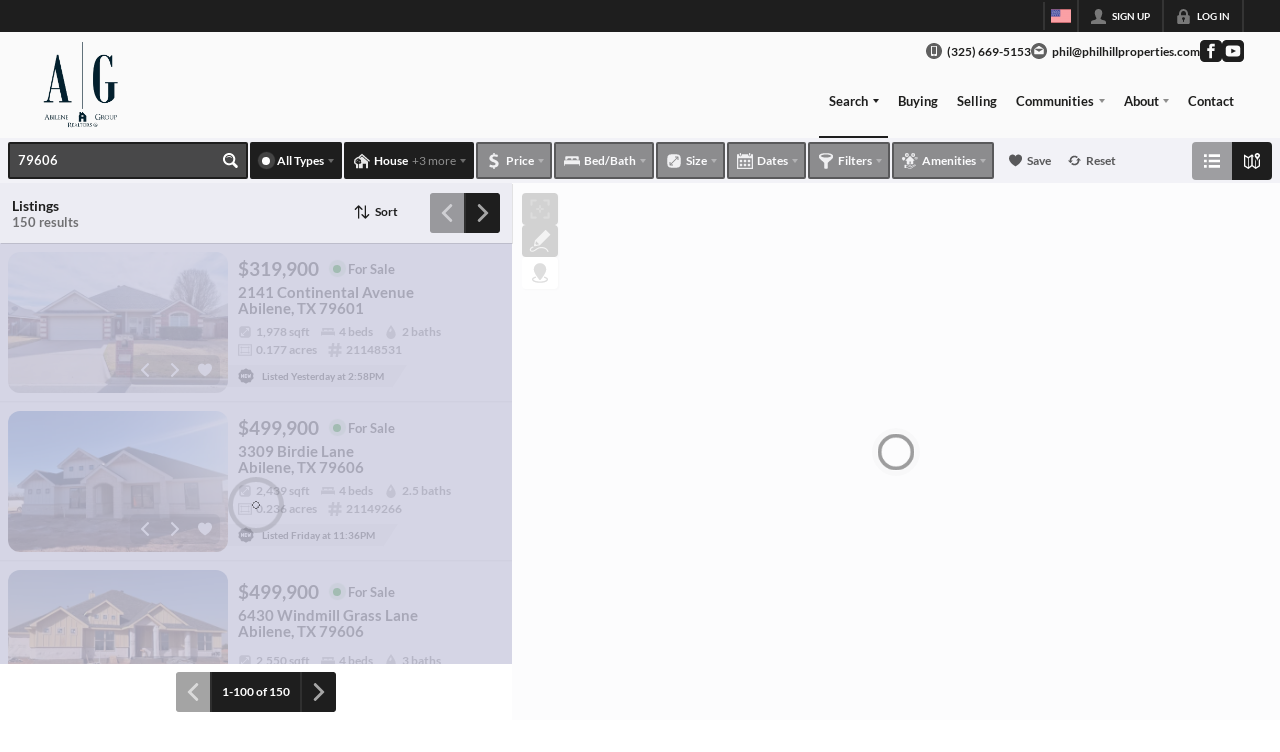

--- FILE ---
content_type: text/html; charset=utf-8
request_url: https://philhillproperties.com/search?search=79606&search_type=zip
body_size: 120331
content:
<!DOCTYPE html><html lang="en"><head><meta charSet="utf-8"/><meta charSet="utf-8"/><meta name="viewport" content="width=device-width, initial-scale=1"/><link rel="preload" as="image" href="https://static.quicktours.net/website_styling/20220126074813.png"/><link rel="preload" as="image" href="https://static.quicktours.net/website_styling/20220126074818.png"/><link rel="preload" as="image" href="https://static.quicktours.net/mls/20240410073939.png"/><link rel="stylesheet" href="https://closehackstatic.com/_next/static/css/5282c41b8691d6cc.css" crossorigin="anonymous" data-precedence="next"/><link rel="stylesheet" href="https://closehackstatic.com/_next/static/css/80aeaa878c9c6677.css" crossorigin="anonymous" data-precedence="next"/><link rel="stylesheet" href="https://closehackstatic.com/_next/static/css/3187bd5146dca0c0.css" crossorigin="anonymous" data-precedence="next"/><link rel="stylesheet" href="https://closehackstatic.com/_next/static/css/bd4e268fd8b616ab.css" crossorigin="anonymous" data-precedence="next"/><link rel="stylesheet" href="https://closehackstatic.com/_next/static/css/6b262ba02294e9ca.css" crossorigin="anonymous" data-precedence="next"/><link rel="preload" as="script" fetchPriority="low" href="https://closehackstatic.com/_next/static/chunks/webpack-93b691c401768779.js" crossorigin=""/><script src="https://closehackstatic.com/_next/static/chunks/4bd1b696-bad92808725a934a.js" async="" crossorigin=""></script><script src="https://closehackstatic.com/_next/static/chunks/ed9f2dc4-1bb0b629b1f94c42.js" async="" crossorigin=""></script><script src="https://closehackstatic.com/_next/static/chunks/31255-c7b9871392057d35.js" async="" crossorigin=""></script><script src="https://closehackstatic.com/_next/static/chunks/main-app-85250f6927703a52.js" async="" crossorigin=""></script><script src="https://closehackstatic.com/_next/static/chunks/49817-5a4581c6867c9270.js" async="" crossorigin=""></script><script src="https://closehackstatic.com/_next/static/chunks/21864-495e63acbebaa09c.js" async="" crossorigin=""></script><script src="https://closehackstatic.com/_next/static/chunks/14087-4cb7cb4702bb454e.js" async="" crossorigin=""></script><script src="https://closehackstatic.com/_next/static/chunks/98354-208989b0154faa2f.js" async="" crossorigin=""></script><script src="https://closehackstatic.com/_next/static/chunks/app/%5Bdomain%5D/layout-af5b69cb10f37c0b.js" async="" crossorigin=""></script><script src="https://closehackstatic.com/_next/static/chunks/13b76428-8370110ed6fd8870.js" async="" crossorigin=""></script><script src="https://closehackstatic.com/_next/static/chunks/ca377847-f134893db2ca8a73.js" async="" crossorigin=""></script><script src="https://closehackstatic.com/_next/static/chunks/34673-177c5e72d23c0b20.js" async="" crossorigin=""></script><script src="https://closehackstatic.com/_next/static/chunks/39630-7b064ddd61c1c12b.js" async="" crossorigin=""></script><script src="https://closehackstatic.com/_next/static/chunks/12772-ebaf753198cc65d7.js" async="" crossorigin=""></script><script src="https://closehackstatic.com/_next/static/chunks/24136-ddf597bb42d91477.js" async="" crossorigin=""></script><script src="https://closehackstatic.com/_next/static/chunks/85606-bf1085cd6ab946f7.js" async="" crossorigin=""></script><script src="https://closehackstatic.com/_next/static/chunks/87149-f40cfe0f3c3007a2.js" async="" crossorigin=""></script><script src="https://closehackstatic.com/_next/static/chunks/30030-947990739c269177.js" async="" crossorigin=""></script><script src="https://closehackstatic.com/_next/static/chunks/12389-13344da2a9e8eb2e.js" async="" crossorigin=""></script><script src="https://closehackstatic.com/_next/static/chunks/16745-df95763304f88e7e.js" async="" crossorigin=""></script><script src="https://closehackstatic.com/_next/static/chunks/55325-287b1989b5529c3c.js" async="" crossorigin=""></script><script src="https://closehackstatic.com/_next/static/chunks/6659-d1fb0e94de0a45c4.js" async="" crossorigin=""></script><script src="https://closehackstatic.com/_next/static/chunks/19962-efaaa48a02cadac3.js" async="" crossorigin=""></script><script src="https://closehackstatic.com/_next/static/chunks/79472-d0c97c1f4322a112.js" async="" crossorigin=""></script><script src="https://closehackstatic.com/_next/static/chunks/39422-14c3d29371f1d8bd.js" async="" crossorigin=""></script><script src="https://closehackstatic.com/_next/static/chunks/81897-949e087d453e2a82.js" async="" crossorigin=""></script><script src="https://closehackstatic.com/_next/static/chunks/17330-fd3e665d5a6bb982.js" async="" crossorigin=""></script><script src="https://closehackstatic.com/_next/static/chunks/98738-7a8a608c1d2d08f5.js" async="" crossorigin=""></script><script src="https://closehackstatic.com/_next/static/chunks/17808-5b28866def5355c7.js" async="" crossorigin=""></script><script src="https://closehackstatic.com/_next/static/chunks/68076-2920742104c780b6.js" async="" crossorigin=""></script><script src="https://closehackstatic.com/_next/static/chunks/74899-c0cd23b052c0000f.js" async="" crossorigin=""></script><script src="https://closehackstatic.com/_next/static/chunks/57294-4bd6b9cd6f3bbe12.js" async="" crossorigin=""></script><script src="https://closehackstatic.com/_next/static/chunks/45617-b245ed1988a570dc.js" async="" crossorigin=""></script><script src="https://closehackstatic.com/_next/static/chunks/39697-ab98cd6cfeccf0db.js" async="" crossorigin=""></script><script src="https://closehackstatic.com/_next/static/chunks/35379-e44bc24d2c0ba169.js" async="" crossorigin=""></script><script src="https://closehackstatic.com/_next/static/chunks/app/%5Bdomain%5D/%5B%5B...path%5D%5D/page-aa3fc5d052314fd3.js" async="" crossorigin=""></script><script src="https://closehackstatic.com/_next/static/chunks/app/%5Bdomain%5D/error-0b48fd1fde335ede.js" async="" crossorigin=""></script><link rel="preload" href="https://closehackstatic.com/_next/static/chunks/4e6af11a-a1a9ce7f118d700f.js" as="script" fetchPriority="low"/><link rel="preload" href="https://closehackstatic.com/_next/static/chunks/71673-913c369f9d1f8de8.js" as="script" fetchPriority="low"/><link rel="preload" href="https://closehackstatic.com/_next/static/chunks/92253-ca2230e9f1f6698f.js" as="script" fetchPriority="low"/><link rel="preload" href="https://closehackstatic.com/_next/static/chunks/42731-ade872c3ab6db4c1.js" as="script" fetchPriority="low"/><link rel="preload" href="https://closehackstatic.com/_next/static/chunks/40644-6f2f6d9fcc40095f.js" as="script" fetchPriority="low"/><link rel="preload" href="https://closehackstatic.com/_next/static/chunks/48503-05a4078a8c25804d.js" as="script" fetchPriority="low"/><link rel="preload" href="https://closehackstatic.com/_next/static/chunks/27945-58b990c0a8dbb8c6.js" as="script" fetchPriority="low"/><link rel="preload" href="https://closehackstatic.com/_next/static/chunks/1588-acbf993f9edff13e.js" as="script" fetchPriority="low"/><link rel="preload" href="https://closehackstatic.com/_next/static/chunks/44379-c90904389bb54cab.js" as="script" fetchPriority="low"/><link rel="preconnect" href="https://closehackstatic.com"/><link rel="preconnect" href="https://closehackcdn.com"/><link rel="preconnect" href="https://static.quicktours.net"/><link rel="preconnect" href="https://quicktours-static.s3.us-west-1.amazonaws.com"/><link rel="shortcut icon" href="https://static.quicktours.net/website_styling/20220628051935.ico"/><title>Search | Phil Hill</title><meta name="description" content="Find homes, condos, and leases on the market using our powerful advanced search tools."/><meta name="robots" content="index, follow"/><meta name="googlebot" content="index, follow, max-video-preview:-1, max-image-preview:large, max-snippet:-1"/><link rel="canonical" href="https://philhillproperties.com/search"/><meta property="og:title" content="Search | Phil Hill"/><meta property="og:description" content="Find homes, condos, and leases on the market using our powerful advanced search tools."/><meta property="og:image" content="https://closehackcdn.com/listings/64165995/2004784923719-sm.webp"/><meta name="twitter:card" content="summary_large_image"/><meta name="twitter:title" content="Search | Phil Hill"/><meta name="twitter:description" content="Find homes, condos, and leases on the market using our powerful advanced search tools."/><meta name="twitter:image" content="https://closehackcdn.com/listings/64165995/2004784923719-sm.webp"/><script src="https://closehackstatic.com/_next/static/chunks/polyfills-42372ed130431b0a.js" crossorigin="anonymous" noModule=""></script><style data-styled="" data-styled-version="6.1.19">.gBWxeM{max-width:2000px;margin:0 auto;width:100%;position:relative;}/*!sc*/
.gBWxeM .slick-list,.gBWxeM .slick-track,.gBWxeM .slick-track>div>div,.gBWxeM .slick-track>div>div>div{height:100%;}/*!sc*/
.gBWxeM .global_contain_background{background-size:cover;position:absolute;top:0;left:0;right:0;bottom:0;}/*!sc*/
.gBWxeM >.global_contain_inner{position:relative;z-index:2;display:flex;}/*!sc*/
.gBWxeM >.global_contain_inner >.global_contain_inner_center{flex:1;}/*!sc*/
.gBWxeM >.global_contain_inner >.global_contain_inner_center>.global_contain_inner_main{max-width:100%;padding-left:calc(36px * 0.50);padding-right:calc(36px * 0.50);margin:0 auto;position:relative;display:flex;align-items:center;padding-top:calc(0px * 0.50);padding-bottom:calc(0px * 0.50);}/*!sc*/
@media screen and (min-width: 600px){.gBWxeM >.global_contain_inner >.global_contain_inner_center>.global_contain_inner_main{padding-left:36px;padding-right:36px;}}/*!sc*/
@media screen and (min-width:616px){.gBWxeM >.global_contain_inner >.global_contain_inner_center>.global_contain_inner_main{width:100%;min-width:472px;}}/*!sc*/
@media screen and (min-width: 600px){.gBWxeM >.global_contain_inner >.global_contain_inner_center>.global_contain_inner_main{padding-top:0px;padding-bottom:0px;}}/*!sc*/
.gBWxeM >.global_contain_inner >.global_contain_inner_center>.global_contain_inner_main >.global_contain_inner_main_children{width:100%;flex:1;position:relative;text-align:left;}/*!sc*/
@media screen and (min-width: 1008px){.gBWxeM >.global_contain_inner >.global_contain_inner_center>.global_contain_inner_main >.global_contain_inner_main_children{display:flex;flex-direction:row;}}/*!sc*/
.gBWxeM >.global_contain_inner .global_contain_inner_right,.gBWxeM >.global_contain_inner .global_contain_inner_left{display:flex;flex-direction:column;justify-content:center;}/*!sc*/
.gBWxeM >.global_contain_inner .global_contain_inner_left,.gBWxeM >.global_contain_inner .global_contain_inner_center,.gBWxeM >.global_contain_inner .global_contain_inner_right{min-width:0;}/*!sc*/
.hzmjbg{max-width:2000px;margin:0 auto;width:100%;position:relative;}/*!sc*/
.hzmjbg .slick-list,.hzmjbg .slick-track,.hzmjbg .slick-track>div>div,.hzmjbg .slick-track>div>div>div{height:100%;}/*!sc*/
.hzmjbg .global_contain_background{background-size:cover;position:absolute;top:0;left:0;right:0;bottom:0;}/*!sc*/
.hzmjbg >.global_contain_inner{position:relative;z-index:2;display:flex;}/*!sc*/
.hzmjbg >.global_contain_inner >.global_contain_inner_center{flex:1;}/*!sc*/
.hzmjbg >.global_contain_inner >.global_contain_inner_center>.global_contain_inner_main{max-width:100%;padding-left:calc(36px * 0.50);padding-right:calc(36px * 0.50);margin:0 auto;position:relative;display:flex;align-items:center;padding-top:calc(0 * 0.50);padding-bottom:calc(0 * 0.50);}/*!sc*/
@media screen and (min-width: 600px){.hzmjbg >.global_contain_inner >.global_contain_inner_center>.global_contain_inner_main{padding-left:36px;padding-right:36px;}}/*!sc*/
@media screen and (min-width:616px){.hzmjbg >.global_contain_inner >.global_contain_inner_center>.global_contain_inner_main{width:100%;min-width:472px;}}/*!sc*/
@media screen and (min-width: 600px){.hzmjbg >.global_contain_inner >.global_contain_inner_center>.global_contain_inner_main{padding-top:0;padding-bottom:0;}}/*!sc*/
.hzmjbg >.global_contain_inner >.global_contain_inner_center>.global_contain_inner_main >.global_contain_inner_main_children{width:100%;flex:1;position:relative;text-align:left;}/*!sc*/
.hzmjbg >.global_contain_inner .global_contain_inner_right,.hzmjbg >.global_contain_inner .global_contain_inner_left{display:flex;flex-direction:column;justify-content:center;}/*!sc*/
.hzmjbg >.global_contain_inner .global_contain_inner_left,.hzmjbg >.global_contain_inner .global_contain_inner_center,.hzmjbg >.global_contain_inner .global_contain_inner_right{min-width:0;}/*!sc*/
.bGPEnx{max-width:1160px;margin:0 auto;width:100%;position:relative;}/*!sc*/
.bGPEnx .slick-list,.bGPEnx .slick-track,.bGPEnx .slick-track>div>div,.bGPEnx .slick-track>div>div>div{height:100%;}/*!sc*/
.bGPEnx .global_contain_background{background-size:cover;position:absolute;top:0;left:0;right:0;bottom:0;}/*!sc*/
.bGPEnx >.global_contain_inner{position:relative;z-index:2;display:flex;}/*!sc*/
.bGPEnx >.global_contain_inner >.global_contain_inner_center{flex:1;}/*!sc*/
.bGPEnx >.global_contain_inner >.global_contain_inner_center>.global_contain_inner_main{max-width:100%;padding-left:calc(32px * 0.50);padding-right:calc(32px * 0.50);margin-right:auto;position:relative;display:flex;align-items:flex-start;padding-top:calc(48px * 0.50);padding-bottom:calc(48px * 0.50);}/*!sc*/
@media screen and (min-width: 600px){.bGPEnx >.global_contain_inner >.global_contain_inner_center>.global_contain_inner_main{padding-left:32px;padding-right:32px;}}/*!sc*/
@media screen and (min-width:608px){.bGPEnx >.global_contain_inner >.global_contain_inner_center>.global_contain_inner_main{width:100%;min-width:480px;}}/*!sc*/
@media screen and (min-width: 600px){.bGPEnx >.global_contain_inner >.global_contain_inner_center>.global_contain_inner_main{padding-top:48px;padding-bottom:48px;}}/*!sc*/
.bGPEnx >.global_contain_inner >.global_contain_inner_center>.global_contain_inner_main >.global_contain_inner_main_children{width:100%;flex:1;position:relative;text-align:left;}/*!sc*/
.bGPEnx >.global_contain_inner .global_contain_inner_right,.bGPEnx >.global_contain_inner .global_contain_inner_left{display:flex;flex-direction:column;justify-content:center;}/*!sc*/
.bGPEnx >.global_contain_inner .global_contain_inner_left,.bGPEnx >.global_contain_inner .global_contain_inner_center,.bGPEnx >.global_contain_inner .global_contain_inner_right{min-width:0;}/*!sc*/
.jWcxM{max-width:1860px;margin:0 auto;width:100%;position:relative;}/*!sc*/
.jWcxM .slick-list,.jWcxM .slick-track,.jWcxM .slick-track>div>div,.jWcxM .slick-track>div>div>div{height:100%;}/*!sc*/
.jWcxM .global_contain_background{background-size:cover;position:absolute;top:0;left:0;right:0;bottom:0;}/*!sc*/
.jWcxM >.global_contain_inner{position:relative;z-index:2;display:flex;}/*!sc*/
.jWcxM >.global_contain_inner >.global_contain_inner_center{flex:1;}/*!sc*/
.jWcxM >.global_contain_inner >.global_contain_inner_center>.global_contain_inner_main{max-width:100%;padding-left:calc(32px * 0.50);padding-right:calc(32px * 0.50);margin-right:auto;position:relative;display:flex;align-items:flex-start;padding-top:calc(48px * 0.50);padding-bottom:calc(48px * 0.50);}/*!sc*/
@media screen and (min-width: 600px){.jWcxM >.global_contain_inner >.global_contain_inner_center>.global_contain_inner_main{padding-left:32px;padding-right:32px;}}/*!sc*/
@media screen and (min-width:608px){.jWcxM >.global_contain_inner >.global_contain_inner_center>.global_contain_inner_main{width:100%;min-width:480px;}}/*!sc*/
@media screen and (min-width: 600px){.jWcxM >.global_contain_inner >.global_contain_inner_center>.global_contain_inner_main{padding-top:48px;padding-bottom:48px;}}/*!sc*/
.jWcxM >.global_contain_inner >.global_contain_inner_center>.global_contain_inner_main >.global_contain_inner_main_children{width:100%;flex:1;position:relative;text-align:left;}/*!sc*/
.jWcxM >.global_contain_inner .global_contain_inner_right,.jWcxM >.global_contain_inner .global_contain_inner_left{display:flex;flex-direction:column;justify-content:center;}/*!sc*/
.jWcxM >.global_contain_inner .global_contain_inner_left,.jWcxM >.global_contain_inner .global_contain_inner_center,.jWcxM >.global_contain_inner .global_contain_inner_right{min-width:0;}/*!sc*/
data-styled.g1[id="sc-feee10e9-0"]{content:"gBWxeM,hzmjbg,bGPEnx,jWcxM,"}/*!sc*/
.cYXoBn{display:inline-block;width:18px;height:18px;background-color:currentColor;mask:url(https://closehackstatic.com/icons/person.svg) no-repeat center/contain;-webkit-mask:url(https://closehackstatic.com/icons/person.svg) no-repeat center/contain;flex-shrink:0;vertical-align:middle;cursor:pointer;}/*!sc*/
.brlNdD{display:inline-block;width:18px;height:18px;background-color:currentColor;mask:url(https://closehackstatic.com/icons/padlock.svg) no-repeat center/contain;-webkit-mask:url(https://closehackstatic.com/icons/padlock.svg) no-repeat center/contain;flex-shrink:0;vertical-align:middle;cursor:pointer;}/*!sc*/
.cLWhJD{display:inline-block;width:18px;height:18px;background-color:currentColor;mask:url(https://closehackstatic.com/icons/phone_circle.svg) no-repeat center/contain;-webkit-mask:url(https://closehackstatic.com/icons/phone_circle.svg) no-repeat center/contain;flex-shrink:0;vertical-align:middle;cursor:pointer;}/*!sc*/
.dMBbUb{display:inline-block;width:18px;height:18px;background-color:currentColor;mask:url(https://closehackstatic.com/icons/email_circle.svg) no-repeat center/contain;-webkit-mask:url(https://closehackstatic.com/icons/email_circle.svg) no-repeat center/contain;flex-shrink:0;vertical-align:middle;cursor:pointer;}/*!sc*/
.bsJFOz{display:inline-block;width:18px;height:18px;background-color:currentColor;mask:url(https://closehackstatic.com/icons/social_facebook.svg) no-repeat center/contain;-webkit-mask:url(https://closehackstatic.com/icons/social_facebook.svg) no-repeat center/contain;flex-shrink:0;vertical-align:middle;cursor:pointer;}/*!sc*/
.dxChIr{display:inline-block;width:18px;height:18px;background-color:currentColor;mask:url(https://closehackstatic.com/icons/social_youtube.svg) no-repeat center/contain;-webkit-mask:url(https://closehackstatic.com/icons/social_youtube.svg) no-repeat center/contain;flex-shrink:0;vertical-align:middle;cursor:pointer;}/*!sc*/
.cHXwuz{display:inline-block;width:18px;height:18px;background-color:currentColor;mask:url(https://closehackstatic.com/icons/chat_circle.svg) no-repeat center/contain;-webkit-mask:url(https://closehackstatic.com/icons/chat_circle.svg) no-repeat center/contain;flex-shrink:0;vertical-align:middle;cursor:pointer;}/*!sc*/
.cHfNwb{display:inline-block;width:18px;height:18px;background-color:currentColor;mask:url(https://closehackstatic.com/icons/search.svg) no-repeat center/contain;-webkit-mask:url(https://closehackstatic.com/icons/search.svg) no-repeat center/contain;flex-shrink:0;vertical-align:middle;cursor:pointer;}/*!sc*/
.cYjqlT{display:inline-block;width:18px;height:18px;background-color:currentColor;mask:url(https://closehackstatic.com/icons/house_tree.svg) no-repeat center/contain;-webkit-mask:url(https://closehackstatic.com/icons/house_tree.svg) no-repeat center/contain;flex-shrink:0;vertical-align:middle;cursor:pointer;}/*!sc*/
.dgLnmP{display:inline-block;width:18px;height:18px;background-color:currentColor;mask:url(https://closehackstatic.com/icons/dollar_sign.svg) no-repeat center/contain;-webkit-mask:url(https://closehackstatic.com/icons/dollar_sign.svg) no-repeat center/contain;flex-shrink:0;vertical-align:middle;cursor:pointer;}/*!sc*/
.kxVsEr{display:inline-block;width:18px;height:18px;background-color:currentColor;mask:url(https://closehackstatic.com/icons/bed.svg) no-repeat center/contain;-webkit-mask:url(https://closehackstatic.com/icons/bed.svg) no-repeat center/contain;flex-shrink:0;vertical-align:middle;cursor:pointer;}/*!sc*/
.kDPFcr{display:inline-block;width:18px;height:18px;background-color:currentColor;mask:url(https://closehackstatic.com/icons/sqft.svg) no-repeat center/contain;-webkit-mask:url(https://closehackstatic.com/icons/sqft.svg) no-repeat center/contain;flex-shrink:0;vertical-align:middle;cursor:pointer;}/*!sc*/
.ilOIiP{display:inline-block;width:18px;height:18px;background-color:currentColor;mask:url(https://closehackstatic.com/icons/calendar.svg) no-repeat center/contain;-webkit-mask:url(https://closehackstatic.com/icons/calendar.svg) no-repeat center/contain;flex-shrink:0;vertical-align:middle;cursor:pointer;}/*!sc*/
.dVgHkr{display:inline-block;width:18px;height:18px;background-color:currentColor;mask:url(https://closehackstatic.com/icons/filter.svg) no-repeat center/contain;-webkit-mask:url(https://closehackstatic.com/icons/filter.svg) no-repeat center/contain;flex-shrink:0;vertical-align:middle;cursor:pointer;}/*!sc*/
.eFGFzf{display:inline-block;width:18px;height:18px;background-color:currentColor;mask:url(https://closehackstatic.com/icons/amenities.svg) no-repeat center/contain;-webkit-mask:url(https://closehackstatic.com/icons/amenities.svg) no-repeat center/contain;flex-shrink:0;vertical-align:middle;cursor:pointer;}/*!sc*/
.ffefcX{display:inline-block;width:18px;height:18px;background-color:currentColor;mask:url(https://closehackstatic.com/icons/heart.svg) no-repeat center/contain;-webkit-mask:url(https://closehackstatic.com/icons/heart.svg) no-repeat center/contain;flex-shrink:0;vertical-align:middle;cursor:pointer;}/*!sc*/
.hNOsZn{display:inline-block;width:18px;height:18px;background-color:currentColor;mask:url(https://closehackstatic.com/icons/refresh.svg) no-repeat center/contain;-webkit-mask:url(https://closehackstatic.com/icons/refresh.svg) no-repeat center/contain;flex-shrink:0;vertical-align:middle;cursor:pointer;}/*!sc*/
.gdPmGP{display:inline-block;width:24;height:24;background-color:currentColor;mask:url(https://closehackstatic.com/icons/list.svg) no-repeat center/contain;-webkit-mask:url(https://closehackstatic.com/icons/list.svg) no-repeat center/contain;flex-shrink:0;vertical-align:middle;cursor:pointer;}/*!sc*/
.iUJWjv{display:inline-block;width:24;height:24;background-color:currentColor;mask:url(https://closehackstatic.com/icons/map_pin.svg) no-repeat center/contain;-webkit-mask:url(https://closehackstatic.com/icons/map_pin.svg) no-repeat center/contain;flex-shrink:0;vertical-align:middle;cursor:pointer;}/*!sc*/
.idnaVD{display:inline-block;width:14px;height:14px;background-color:currentColor;mask:url(https://closehackstatic.com/icons/chevron_left.svg) no-repeat center/contain;-webkit-mask:url(https://closehackstatic.com/icons/chevron_left.svg) no-repeat center/contain;flex-shrink:0;vertical-align:middle;cursor:pointer;}/*!sc*/
.cUjxeP{display:inline-block;width:14px;height:14px;background-color:currentColor;mask:url(https://closehackstatic.com/icons/chevron_right.svg) no-repeat center/contain;-webkit-mask:url(https://closehackstatic.com/icons/chevron_right.svg) no-repeat center/contain;flex-shrink:0;vertical-align:middle;cursor:pointer;}/*!sc*/
.cdMQwr{display:inline-block;width:18px;height:18px;background-color:currentColor;mask:url(https://closehackstatic.com/icons/sort.svg) no-repeat center/contain;-webkit-mask:url(https://closehackstatic.com/icons/sort.svg) no-repeat center/contain;flex-shrink:0;vertical-align:middle;cursor:pointer;}/*!sc*/
.bVQzPf{display:inline-block;width:18px;height:18px;background-color:currentColor;mask:url(https://closehackstatic.com/icons/check.svg) no-repeat center/contain;-webkit-mask:url(https://closehackstatic.com/icons/check.svg) no-repeat center/contain;flex-shrink:0;vertical-align:middle;cursor:pointer;}/*!sc*/
.gFeDNT{display:inline-block;width:14px;height:14px;background-color:currentColor;mask:url(https://closehackstatic.com/icons/heart.svg) no-repeat center/contain;-webkit-mask:url(https://closehackstatic.com/icons/heart.svg) no-repeat center/contain;flex-shrink:0;vertical-align:middle;cursor:pointer;}/*!sc*/
.kVVwoX{display:inline-block;width:18px;height:18px;background-color:currentColor;mask:url(https://closehackstatic.com/icons/drip.svg) no-repeat center/contain;-webkit-mask:url(https://closehackstatic.com/icons/drip.svg) no-repeat center/contain;flex-shrink:0;vertical-align:middle;cursor:pointer;}/*!sc*/
.esVErv{display:inline-block;width:18px;height:18px;background-color:currentColor;mask:url(https://closehackstatic.com/icons/box_grid.svg) no-repeat center/contain;-webkit-mask:url(https://closehackstatic.com/icons/box_grid.svg) no-repeat center/contain;flex-shrink:0;vertical-align:middle;cursor:pointer;}/*!sc*/
.gDjhXf{display:inline-block;width:18px;height:18px;background-color:currentColor;mask:url(https://closehackstatic.com/icons/hash.svg) no-repeat center/contain;-webkit-mask:url(https://closehackstatic.com/icons/hash.svg) no-repeat center/contain;flex-shrink:0;vertical-align:middle;cursor:pointer;}/*!sc*/
.gwcDUb{display:inline-block;width:24px;height:24px;background-color:currentColor;mask:url(https://closehackstatic.com/icons/new.svg) no-repeat center/contain;-webkit-mask:url(https://closehackstatic.com/icons/new.svg) no-repeat center/contain;flex-shrink:0;vertical-align:middle;cursor:pointer;}/*!sc*/
.gFcwPv{display:inline-block;width:24px;height:24px;background-color:currentColor;mask:url(https://closehackstatic.com/icons/dollar_reduce.svg) no-repeat center/contain;-webkit-mask:url(https://closehackstatic.com/icons/dollar_reduce.svg) no-repeat center/contain;flex-shrink:0;vertical-align:middle;cursor:pointer;}/*!sc*/
.fUodeP{display:inline-block;width:18px;height:18px;background-color:currentColor;mask:url(https://closehackstatic.com/icons/focus_square.svg) no-repeat center/contain;-webkit-mask:url(https://closehackstatic.com/icons/focus_square.svg) no-repeat center/contain;flex-shrink:0;vertical-align:middle;cursor:pointer;}/*!sc*/
.hGftJD{display:inline-block;width:18px;height:18px;background-color:currentColor;mask:url(https://closehackstatic.com/icons/draw.svg) no-repeat center/contain;-webkit-mask:url(https://closehackstatic.com/icons/draw.svg) no-repeat center/contain;flex-shrink:0;vertical-align:middle;cursor:pointer;}/*!sc*/
.TRDIX{display:inline-block;width:18px;height:18px;background-color:currentColor;mask:url(https://closehackstatic.com/icons/pin_circle.svg) no-repeat center/contain;-webkit-mask:url(https://closehackstatic.com/icons/pin_circle.svg) no-repeat center/contain;flex-shrink:0;vertical-align:middle;cursor:pointer;}/*!sc*/
.pHtpT{display:inline-block;width:18px;height:18px;background-color:currentColor;mask:url(https://closehackstatic.com/icons/phone.svg) no-repeat center/contain;-webkit-mask:url(https://closehackstatic.com/icons/phone.svg) no-repeat center/contain;flex-shrink:0;vertical-align:middle;cursor:pointer;}/*!sc*/
.camZFT{display:inline-block;width:18px;height:18px;background-color:currentColor;mask:url(https://closehackstatic.com/icons/email.svg) no-repeat center/contain;-webkit-mask:url(https://closehackstatic.com/icons/email.svg) no-repeat center/contain;flex-shrink:0;vertical-align:middle;cursor:pointer;}/*!sc*/
.fnbomz{display:inline-block;width:18px;height:18px;background-color:currentColor;mask:url(https://closehackstatic.com/icons/clipboard.svg) no-repeat center/contain;-webkit-mask:url(https://closehackstatic.com/icons/clipboard.svg) no-repeat center/contain;flex-shrink:0;vertical-align:middle;cursor:pointer;}/*!sc*/
.kGoJoH{display:inline-block;width:18px;height:18px;background-color:currentColor;mask:url(https://closehackstatic.com/icons/map_pin.svg) no-repeat center/contain;-webkit-mask:url(https://closehackstatic.com/icons/map_pin.svg) no-repeat center/contain;flex-shrink:0;vertical-align:middle;cursor:pointer;}/*!sc*/
.cNyEdn{display:inline-block;width:18px;height:18px;background-color:currentColor;mask:url(https://closehackstatic.com/icons/arrow_right_circled.svg) no-repeat center/contain;-webkit-mask:url(https://closehackstatic.com/icons/arrow_right_circled.svg) no-repeat center/contain;flex-shrink:0;vertical-align:middle;cursor:pointer;}/*!sc*/
.bPjEJT{display:inline-block;width:18px;height:18px;background-color:currentColor;mask:url(https://closehackstatic.com/icons/equal_housing.svg) no-repeat center/contain;-webkit-mask:url(https://closehackstatic.com/icons/equal_housing.svg) no-repeat center/contain;flex-shrink:0;vertical-align:middle;cursor:pointer;}/*!sc*/
data-styled.g2[id="sc-c57b4432-0"]{content:"cYXoBn,brlNdD,cLWhJD,dMBbUb,bsJFOz,dxChIr,cHXwuz,cHfNwb,cYjqlT,dgLnmP,kxVsEr,kDPFcr,ilOIiP,dVgHkr,eFGFzf,ffefcX,hNOsZn,gdPmGP,iUJWjv,idnaVD,cUjxeP,cdMQwr,bVQzPf,gFeDNT,kVVwoX,esVErv,gDjhXf,gwcDUb,gFcwPv,fUodeP,hGftJD,TRDIX,pHtpT,camZFT,fnbomz,kGoJoH,cNyEdn,bPjEJT,"}/*!sc*/
.dnankd{display:block;}/*!sc*/
.dnankd svg{display:block;width:20px;height:20px;}/*!sc*/
.dnankd .material-icons{font-size:20px;font-weight:initial;}/*!sc*/
data-styled.g3[id="sc-66d605f1-0"]{content:"dnankd,"}/*!sc*/
.bVoLfm{display:flex;align-items:center;}/*!sc*/
.bVoLfm .indicator_simple_dot{position:relative;margin-right:5px;width:12px;height:12px;}/*!sc*/
.bVoLfm .indicator_simple_dot .pulse{width:8px;height:8px;border:4px solid white;border-radius:50%;z-index:10;position:absolute;margin:2px;}/*!sc*/
.bVoLfm .indicator_simple_dot .dot{border:10px solid white;background:transparent;border-radius:50%;height:21px;width:21px;animation:gnyNoV 3s ease-out;animation-iteration-count:infinite;position:absolute;top:50%;left:50%;margin-left:-10.5px;margin-top:-10.5px;z-index:1;opacity:0;}/*!sc*/
.bVoLfm span{display:block;font-size:16px;font-weight:600;-webkit-font-smoothing:antialiased;}/*!sc*/
.fxmlSa{display:flex;align-items:center;}/*!sc*/
.fxmlSa .indicator_simple_dot{position:relative;margin-right:5px;width:12px;height:12px;}/*!sc*/
.fxmlSa .indicator_simple_dot .pulse{width:8px;height:8px;border:4px solid green;border-radius:50%;z-index:10;position:absolute;margin:2px;}/*!sc*/
.fxmlSa .indicator_simple_dot .dot{border:10px solid green;background:transparent;border-radius:50%;height:21px;width:21px;animation:gnyNoV 3s ease-out;animation-iteration-count:infinite;position:absolute;top:50%;left:50%;margin-left:-10.5px;margin-top:-10.5px;z-index:1;opacity:0;}/*!sc*/
.fxmlSa span{display:block;font-size:16px;font-weight:600;-webkit-font-smoothing:antialiased;}/*!sc*/
.eoBqfC{display:flex;align-items:center;}/*!sc*/
.eoBqfC .indicator_simple_dot{position:relative;margin-right:5px;width:12px;height:12px;}/*!sc*/
.eoBqfC .indicator_simple_dot .pulse{width:8px;height:8px;border:4px solid #ff9919;border-radius:50%;z-index:10;position:absolute;margin:2px;}/*!sc*/
.eoBqfC .indicator_simple_dot .dot{border:10px solid #ff9919;background:transparent;border-radius:50%;height:21px;width:21px;animation:gnyNoV 3s ease-out;animation-iteration-count:infinite;position:absolute;top:50%;left:50%;margin-left:-10.5px;margin-top:-10.5px;z-index:1;opacity:0;}/*!sc*/
.eoBqfC span{display:block;font-size:16px;font-weight:600;-webkit-font-smoothing:antialiased;}/*!sc*/
data-styled.g12[id="sc-e514a7a8-0"]{content:"bVoLfm,fxmlSa,eoBqfC,"}/*!sc*/
.huIsQm{position:sticky;top:0;left:0;right:0;z-index:102;}/*!sc*/
.huIsQm span,.huIsQm small,.huIsQm h1,.huIsQm h2,.huIsQm h3,.huIsQm h4,.huIsQm h5,.huIsQm h6,.huIsQm p{line-height:1.2em;}/*!sc*/
.huIsQm.bord #front_nav_content:after{content:'';display:block;position:absolute;top:100%;left:0;right:0;height:2px;background:#fafafa;}/*!sc*/
.huIsQm .front_nav_modern_contain{-webkit-transition:background 0.35s cubic-bezier(0.4,0,0.2,1),color 0.25s ease-out,backdrop-filter 0.35s cubic-bezier(0.4,0,0.2,1),box-shadow 0.35s cubic-bezier(0.4,0,0.2,1);-moz-transition:background 0.35s cubic-bezier(0.4,0,0.2,1),color 0.25s ease-out,backdrop-filter 0.35s cubic-bezier(0.4,0,0.2,1),box-shadow 0.35s cubic-bezier(0.4,0,0.2,1);transition:background 0.35s cubic-bezier(0.4,0,0.2,1),color 0.25s ease-out,backdrop-filter 0.35s cubic-bezier(0.4,0,0.2,1),box-shadow 0.35s cubic-bezier(0.4,0,0.2,1);color:#1e1e1d;background:#fafafa;}/*!sc*/
.huIsQm .front_nav_modern_contain #front_nav_content{display:flex;position:relative;}/*!sc*/
.huIsQm .front_nav_modern_contain #front_nav_logo{display:flex;align-items:center;min-height:84px;}/*!sc*/
.huIsQm .front_nav_modern_contain #front_nav_logo a{color:inherit;text-decoration:none;display:block;padding:8px 0;}/*!sc*/
.huIsQm .front_nav_modern_contain #front_nav_logo a img{display:block;width:auto;height:auto;object-fit:contain;max-width:255px;max-height:90px;}/*!sc*/
.huIsQm .front_nav_modern_contain #front_nav_search{max-width:232px;padding:0px 6px;padding-left:12px;display:flex;align-items:center;justify-content:center;}/*!sc*/
.huIsQm .front_nav_modern_contain #front_nav_search form{background:#e1e1e1;color:#1e1e1d;}/*!sc*/
.huIsQm .front_nav_modern_contain #front_nav_search form button .swift_button_content{padding-left:8px;padding-right:8px;}/*!sc*/
.huIsQm .front_nav_modern_contain #front_nav_search form button .swift_button_content i[data-mask-icon]{width:14px;height:14px;}/*!sc*/
.huIsQm .front_nav_modern_contain #front_nav_main{flex:1;display:flex;flex-direction:column;align-items:flex-end;}/*!sc*/
.huIsQm .front_nav_modern_contain #front_nav_main nav{flex:1;display:flex;}/*!sc*/
.huIsQm .front_nav_modern_contain #front_nav_main nav >ul{flex:1;display:flex;flex-wrap:wrap;justify-content:flex-end;}/*!sc*/
.huIsQm .front_nav_modern_contain #front_nav_main nav >ul >li{display:flex;flex-direction:column;position:relative;}/*!sc*/
.huIsQm .front_nav_modern_contain #front_nav_main nav >ul >li >a{flex:1;display:flex;align-items:center;color:inherit;text-decoration:none;padding:0 0.75vw;padding-top:8px;padding-bottom:12px;cursor:pointer;font-size:0.7em;}/*!sc*/
.huIsQm .front_nav_modern_contain #front_nav_main nav >ul >li >a >._carat{border-top-color:#1e1e1d;opacity:0.5;margin-left:0.35vw;-webkit-transition:border-top-color 0.25s ease-out 0.25s,transform 0.3s ease;-moz-transition:border-top-color 0.25s ease-out 0.25s,transform 0.3s ease;transition:border-top-color 0.25s ease-out 0.25s,transform 0.3s ease;}/*!sc*/
.huIsQm .front_nav_modern_contain #front_nav_main nav >ul >li >a >i[data-mask-icon]{margin-right:6px;width:20px;height:20px;background-color:#1e1e1d;}/*!sc*/
.huIsQm .front_nav_modern_contain #front_nav_main nav >ul >li >a span{font-size:clamp(
                                                  10px,
                                                  calc(10px + (4) * ((100vw - 600px) / 800)),
                                                  14px
                                              );font-weight:700;-webkit-font-smoothing:antialiased;}/*!sc*/
.huIsQm .front_nav_modern_contain #front_nav_main nav >ul >li[type='button']:not(.drop)>a{cursor:initial;padding-left:0.5vw;padding-right:0.5vw;}/*!sc*/
.huIsQm .front_nav_modern_contain #front_nav_main nav >ul >li[type='button']:not(.drop)>a span{cursor:pointer;background:#1e1e1e;padding:6px 10px;border-radius:4px;white-space:nowrap;font-family:800;color:#fff;}/*!sc*/
.huIsQm .front_nav_modern_contain #front_nav_main nav >ul >li[type='button']:not(.drop)>a span:hover{background:#2b2b2b;}/*!sc*/
.huIsQm .front_nav_modern_contain #front_nav_main nav >ul >li[type='button'][color='black']:not(.drop)>a span{background:black;color:white;}/*!sc*/
.huIsQm .front_nav_modern_contain #front_nav_main nav >ul >li[type='button'][color='white']:not(.drop)>a span{background:white;color:black;}/*!sc*/
.huIsQm .front_nav_modern_contain #front_nav_main nav >ul >li[type='link']>a{cursor:pointer;}/*!sc*/
.huIsQm .front_nav_modern_contain #front_nav_main nav >ul >li[type='image']>a{padding:0 0.3vw;}/*!sc*/
.huIsQm .front_nav_modern_contain #front_nav_main nav >ul >li[type='image']>a img{width:140px;max-width:15vw;}/*!sc*/
.huIsQm .front_nav_modern_contain #front_nav_main nav >ul >li.drop[type='link'] >a{position:relative;overflow:hidden;}/*!sc*/
.huIsQm .front_nav_modern_contain #front_nav_main nav >ul >li.drop[type='link'] >a::before{content:'';position:absolute;top:0;left:0;right:0;bottom:0;background:#ededed;transform:scaleY(0);transform-origin:top;transition:transform 0.14s ease;z-index:-1;}/*!sc*/
.huIsQm .front_nav_modern_contain #front_nav_main nav >ul >li.drop:hover[type='link'] >a{color:#000;}/*!sc*/
.huIsQm .front_nav_modern_contain #front_nav_main nav >ul >li.drop:hover[type='link'] >a::before{transform:scaleY(1);transition:transform 0.14s ease;}/*!sc*/
.huIsQm .front_nav_modern_contain #front_nav_main nav >ul >li.drop:hover[type='link'] >ul background:#ededed>li >a{color:#000;}/*!sc*/
.huIsQm .front_nav_modern_contain #front_nav_main nav >ul >li[type='link']:hover >a{color:#1e1e1e;}/*!sc*/
.huIsQm .front_nav_modern_contain #front_nav_main nav >ul >li[type='link']:hover >a >i[data-mask-icon]{background-color:#1e1e1e;}/*!sc*/
.huIsQm .front_nav_modern_contain #front_nav_main nav >ul >li[type='link']:hover >a >._carat{border-top-color:#1e1e1e!important;opacity:1;}/*!sc*/
.huIsQm .front_nav_modern_contain #front_nav_main nav >ul >li[type='link']:hover >a span{display:block;}/*!sc*/
.huIsQm .front_nav_modern_contain #front_nav_main nav >ul >li[type='link']:hover >a span:after{content:'';display:block;position:absolute;bottom:0%;left:0;right:0;height:2px;background:#1e1e1e;}/*!sc*/
.huIsQm .front_nav_modern_contain #front_nav_main nav >ul >li[type='link'].active >a{color:#1e1e1e;}/*!sc*/
.huIsQm .front_nav_modern_contain #front_nav_main nav >ul >li[type='link'].active >a >i[data-mask-icon]{background-color:#1e1e1e;}/*!sc*/
.huIsQm .front_nav_modern_contain #front_nav_main nav >ul >li[type='link'].active >a >._carat{border-top-color:#1e1e1e!important;opacity:1;}/*!sc*/
.huIsQm .front_nav_modern_contain #front_nav_main nav >ul >li[type='link'].active >a span{display:block;}/*!sc*/
.huIsQm .front_nav_modern_contain #front_nav_main nav >ul >li[type='link'].active >a span:after{content:'';display:block;position:absolute;bottom:0%;left:0;right:0;height:2px;background:#1e1e1e;}/*!sc*/
.huIsQm .front_nav_modern_contain #front_nav_main nav >ul >li >ul{position:absolute;top:100%;right:0;color:#1e1e1d;background:#ededed;z-index:5;min-width:180px;min-width:100%;text-align:right;padding:0;transform:scaleY(0);transform-origin:top;overflow:hidden;transition:transform 0.14s ease,padding 0.14s ease;pointer-events:none;}/*!sc*/
.huIsQm .front_nav_modern_contain #front_nav_main nav >ul >li >ul >li{opacity:0;transition:opacity 0.07s ease;border-bottom:1px solid #e1e1e1;}/*!sc*/
.huIsQm .front_nav_modern_contain #front_nav_main nav >ul >li >ul >li:first-child{border-top:1px solid #e1e1e1;}/*!sc*/
.huIsQm .front_nav_modern_contain #front_nav_main nav >ul >li >ul >li >a{color:inherit;display:block;text-decoration:none;padding:10px 16px 10px;font-size:0.68em;font-weight:600;-webkit-font-smoothing:antialiased;position:relative;transition:background 0.15s ease;}/*!sc*/
.huIsQm .front_nav_modern_contain #front_nav_main nav >ul >li >ul >li >a span{font-size:12px;font-weight:700;-webkit-font-smoothing:antialiased;display:block;}/*!sc*/
.huIsQm .front_nav_modern_contain #front_nav_main nav >ul >li >ul >li >a >strong{display:inline-block;font-size:13px;line-height:110%;background:#1e1e1f;padding:2px 5px;margin-top:4px;}/*!sc*/
.huIsQm .front_nav_modern_contain #front_nav_main nav >ul >li >ul >li >a >small{display:block;font-size:11px;font-weight:400;line-height:1.2em;margin-top:2px;}/*!sc*/
.huIsQm .front_nav_modern_contain #front_nav_main nav >ul >li >ul >li >a:after{content:'';display:block;position:absolute;left:0;top:0;bottom:0;width:4px;background:#1e1e1e;transform:scaleY(0);transform-origin:top;opacity:0;transition:transform 0.125s ease,opacity 0.125s ease;}/*!sc*/
.huIsQm .front_nav_modern_contain #front_nav_main nav >ul >li >ul >li >a:hover{color:inherit;background:linear-gradient( 135deg,#e8e8e8 20%,#e3e3e3 100% );}/*!sc*/
.huIsQm .front_nav_modern_contain #front_nav_main nav >ul >li >ul >li >a:hover:after{transform:scaleY(1);opacity:1;}/*!sc*/
.huIsQm .front_nav_modern_contain #front_nav_main nav >ul >li.twocol >ul{display:grid;grid-template-columns:repeat(2,1fr);max-height:calc(100vh - 124px);overflow-y:auto;}/*!sc*/
.huIsQm .front_nav_modern_contain #front_nav_main nav >ul >li.twocol >ul >li{flex-basis:50%;border:none;}/*!sc*/
.huIsQm .front_nav_modern_contain #front_nav_main nav >ul >li.threecol >ul{display:grid;grid-template-columns:repeat(3,1fr);max-height:calc(100vh - 124px);overflow-y:auto;}/*!sc*/
.huIsQm .front_nav_modern_contain #front_nav_main nav >ul >li.threecol >ul >li{flex-basis:33.3333%;border:none;}/*!sc*/
.huIsQm .front_nav_modern_contain #front_nav_main nav >ul >li.fourcol >ul{display:grid;grid-template-columns:repeat(4,1fr);max-height:calc(100vh - 124px);overflow-y:auto;}/*!sc*/
.huIsQm .front_nav_modern_contain #front_nav_main nav >ul >li.fourcol >ul >li{flex-basis:25%;border:none;}/*!sc*/
.huIsQm .front_nav_modern_contain #front_nav_main nav >ul >li:hover{z-index:10;}/*!sc*/
.huIsQm .front_nav_modern_contain #front_nav_main nav >ul >li:hover >a>._carat{transform:rotate(180deg);}/*!sc*/
.huIsQm .front_nav_modern_contain #front_nav_main nav >ul >li:hover >ul{transform:scaleY(1);padding:8px 0;transition:transform 0.14s ease 0.14s,padding 0.14s ease 0.14s;pointer-events:auto;}/*!sc*/
.huIsQm .front_nav_modern_contain #front_nav_main nav >ul >li:hover >ul >li{opacity:1;transition:opacity 0.14s ease 0.28s;}/*!sc*/
.huIsQm .front_nav_modern_contain #front_nav_main nav >ul >li.active >a >._carat{border-top-color:#1e1e1e;opacity:1;}/*!sc*/
.huIsQm .front_nav_modern_contain #front_nav_main nav >ul >li.drop.drop_right>ul{right:initial;left:0;}/*!sc*/
.huIsQm .front_nav_modern_contain #front_nav_main #front_nav_main_contact{display:flex;padding:8px 0 3px;margin-bottom:2px;gap:6px;}/*!sc*/
.huIsQm .front_nav_modern_contain #front_nav_main #front_nav_main_contact .front_nav_main_contact_links{display:flex;align-items:center;margin-left:auto;margin-right:18px;}/*!sc*/
.huIsQm .front_nav_modern_contain #front_nav_main #front_nav_main_contact .front_nav_main_contact_links li a{padding:3px 6px;display:block;text-decoration:underline!important;}/*!sc*/
.huIsQm .front_nav_modern_contain #front_nav_main #front_nav_main_contact .front_nav_main_contact_links li a span{font-size:12px;display:block;line-height:15px;}/*!sc*/
.huIsQm .front_nav_modern_contain #front_nav_main #front_nav_main_contact #front_nav_main_contact_social{display:flex;align-items:center;flex-wrap:wrap;gap:4px;max-width:80px;justify-content:flex-end;}/*!sc*/
.huIsQm .front_nav_modern_contain #front_nav_main #front_nav_main_contact #front_nav_main_contact_social li a{display:flex;align-items:center;}/*!sc*/
.huIsQm .front_nav_modern_contain #front_nav_main #front_nav_main_contact #front_nav_main_contact_social li a i[data-mask-icon]{width:22px;height:22px;-webkit-transition:background-color 0.25s ease-out 0.25s;-moz-transition:background-color 0.25s ease-out 0.25s;transition:background-color 0.25s ease-out 0.25s;background-color:#1e1e1e;}/*!sc*/
.huIsQm .front_nav_modern_contain #front_nav_main #front_nav_main_contact #front_nav_main_contact_social li a span{margin-left:4px;margin-right:4px;font-size:10px;}/*!sc*/
.huIsQm .front_nav_modern_contain #front_nav_main #front_nav_main_contact #front_nav_main_contact_social:has(li:nth-child(4)){max-width:70px;}/*!sc*/
.huIsQm .front_nav_modern_contain #front_nav_main #front_nav_main_contact #front_nav_main_contact_social:has(li:nth-child(4)) li a i[data-mask-icon]{width:18px;height:18px;}/*!sc*/
.huIsQm .front_nav_modern_contain #front_nav_main #front_nav_main_contact .swift_language_picker_container{margin-left:4px;}/*!sc*/
.huIsQm .front_nav_modern_contain #front_nav_main #front_nav_main_contact #front_nav_main_contact_translate{margin-left:12px;}/*!sc*/
.huIsQm .front_nav_modern_contain #front_nav_main #front_nav_main_contact #front_nav_main_contact_translate i[data-mask-icon]{background-color:#1e1e1e;}/*!sc*/
.huIsQm .front_nav_modern_contain #front_nav_main #front_nav_main_contact .front_nav_main_contact_items{display:flex;flex-direction:row;flex-wrap:wrap;justify-content:flex-end;align-items:center;gap:0 12px;}/*!sc*/
.huIsQm .front_nav_modern_contain #front_nav_main #front_nav_main_contact .front_nav_main_contact_items .front_nav_main_contact_item{display:flex;flex-wrap:wrap;align-items:center;justify-content:flex-end;padding:2px 0;gap:2px 12px;}/*!sc*/
.huIsQm .front_nav_modern_contain #front_nav_main #front_nav_main_contact .front_nav_main_contact_items .front_nav_main_contact_item >div,.huIsQm .front_nav_modern_contain #front_nav_main #front_nav_main_contact .front_nav_main_contact_items .front_nav_main_contact_item >a{display:flex;align-items:center;white-space:nowrap;}/*!sc*/
.huIsQm .front_nav_modern_contain #front_nav_main #front_nav_main_contact .front_nav_main_contact_items .front_nav_main_contact_item >div span,.huIsQm .front_nav_modern_contain #front_nav_main #front_nav_main_contact .front_nav_main_contact_items .front_nav_main_contact_item >a span{margin-left:5px;font-size:clamp(
                                                  10px,
                                                  calc(10px + (2) * ((100vw - 600px) / 800)),
                                                  12px
                                              );font-weight:600;-webkit-font-smoothing:antialiased;}/*!sc*/
.huIsQm .front_nav_modern_contain #front_nav_main #front_nav_main_contact .front_nav_main_contact_items .front_nav_main_contact_item >div i[data-mask-icon],.huIsQm .front_nav_modern_contain #front_nav_main #front_nav_main_contact .front_nav_main_contact_items .front_nav_main_contact_item >a i[data-mask-icon]{width:16px;height:16px;-webkit-transition:background-color 0.25s ease-out 0.25s;-moz-transition:background-color 0.25s ease-out 0.25s;transition:background-color 0.25s ease-out 0.25s;background-color:#1e1e1e;opacity:0.7;}/*!sc*/
.huIsQm .front_nav_modern_contain #front_nav_main #front_nav_main_contact .front_nav_main_contact_items .front_nav_main_contact_item >div:hover i[data-mask-icon],.huIsQm .front_nav_modern_contain #front_nav_main #front_nav_main_contact .front_nav_main_contact_items .front_nav_main_contact_item >a:hover i[data-mask-icon]{opacity:1;}/*!sc*/
.huIsQm .front_nav_modern_contain #front_nav_main #front_nav_mobile_nav{display:none;flex:1;align-items:center;gap:12px;}/*!sc*/
.huIsQm .front_nav_modern_contain #front_nav_main #front_nav_mobile_nav .swift_language_picker_container{margin-left:auto;}/*!sc*/
.huIsQm .front_nav_modern_contain #front_nav_main #front_nav_mobile_nav .front_nav_mobile_trigger{display:flex;flex-direction:row;}/*!sc*/
.huIsQm .front_nav_modern_signup_floater{position:absolute;top:100%;right:0;display:flex;justify-content:flex-end;margin-top:8px;margin-right:12px;}/*!sc*/
@media screen and (max-width:1050px){.huIsQm .front_nav_modern_contain #front_nav_logo a img{max-width:185px;max-height:75px;}.huIsQm .front_nav_modern_contain #front_nav_search{display:none;}.huIsQm .front_nav_modern_contain #front_nav_main{flex:1;}.huIsQm .front_nav_modern_contain #front_nav_main nav >ul >li >a{padding:4px 8px 8px;}}/*!sc*/
@media screen and (max-width:860px){.huIsQm .front_nav_modern_contain #front_nav_logo a img{max-width:160px;max-height:67.5px;}}/*!sc*/
@media screen and (max-width:740px){.huIsQm .front_nav_modern_contain #front_nav_logo a img{max-width:235px;max-height:80px;}.huIsQm .front_nav_modern_contain #front_nav_main{justify-content:center;}.huIsQm .front_nav_modern_contain #front_nav_main nav,.huIsQm .front_nav_modern_contain #front_nav_main #front_nav_main_contact{display:none;}.huIsQm .front_nav_modern_contain #front_nav_main #front_nav_mobile_nav{display:flex;}}/*!sc*/
data-styled.g60[id="sc-c60a6db0-0"]{content:"huIsQm,"}/*!sc*/
.dVzbbd{display:flex;flex-direction:row;align-items:center;justify-content:flex-end;gap:0;height:100%;width:auto;}/*!sc*/
.dVzbbd .front_nav_mobile_trigger_phone,.dVzbbd .front_nav_mobile_trigger_email,.dVzbbd .front_nav_mobile_trigger_list{cursor:pointer;font-size:0px;width:48px;height:64px;display:flex;align-items:center;justify-content:center;position:relative;z-index:100;flex-shrink:0;}/*!sc*/
.dVzbbd .front_nav_mobile_trigger_phone,.dVzbbd .front_nav_mobile_trigger_email{width:20px;height:20px;}/*!sc*/
.dVzbbd .front_nav_mobile_trigger_phone i,.dVzbbd .front_nav_mobile_trigger_email i{width:20px;height:20px;}/*!sc*/
.dVzbbd .front_nav_mobile_trigger_phoneemail{display:flex;flex-direction:column;align-items:center;justify-content:center;gap:4px;}/*!sc*/
.dVzbbd .front_nav_mobile_trigger_list{-moz-transition:-moz-transform 0.4s;-o-transition:-o-transform 0.4s;-webkit-transition:-webkit-transform 0.4s;transition:transform 0.4s;opacity:1;transform-origin:center center;}/*!sc*/
.dVzbbd .front_nav_mobile_trigger_list span{-moz-transition:0.4s;-o-transition:0.4s;-webkit-transition:0.4s;transition:0.4s;-webkit-transition-delay:0.4s;-moz-transition-delay:0.4s;transition-delay:0.4s;background-color:#222;display:block;height:2px;left:50%;margin-left:-10px;margin-top:-1px;position:absolute;top:50%;width:20px;}/*!sc*/
.dVzbbd .front_nav_mobile_trigger_list span:first-child{-moz-transform:translate(0,6px);-ms-transform:translate(0,6px);-webkit-transform:translate(0,6px);transform:translate(0,6px);}/*!sc*/
.dVzbbd .front_nav_mobile_trigger_list span:nth-child(3){-moz-transform:translate(0,-6px);-ms-transform:translate(0,-6px);-webkit-transform:translate(0,-6px);transform:translate(0,-6px);}/*!sc*/
data-styled.g65[id="sc-163fd7e8-0"]{content:"dVzbbd,"}/*!sc*/
.btoA-DJ.swift_language_picker_container{position:relative;display:flex;align-items:center;}/*!sc*/
data-styled.g67[id="sc-5459676f-0"]{content:"btoA-DJ,"}/*!sc*/
.fRyTNw.swift_language_picker_button{padding:2px 2px;border-radius:4px;border:2px solid transparent;opacity:1;transition:all 0.2s ease;cursor:pointer;background:transparent;}/*!sc*/
.fRyTNw.swift_language_picker_button:hover{background:rgba(0,0,0,0.05);}/*!sc*/
data-styled.g68[id="sc-5459676f-1"]{content:"fRyTNw,"}/*!sc*/
.bcQzkG{color:var(--dash-text,inherit);}/*!sc*/
.bcQzkG .form>div:first-child>div:first-child{padding-top:0;}/*!sc*/
.bcQzkG .status{padding:10px 18px;border-radius:2px;background:var(--dash-text,#1e1e1e);color:var(--dash-bg,white);margin-bottom:12px;}/*!sc*/
.bcQzkG .status.error{color:#fff;background:#de635d;}/*!sc*/
.bcQzkG .status.success{color:#fff;background:#5ab89e;}/*!sc*/
.bcQzkG .status span{font-size:14px;font-weight:600;display:block;-webkit-font-smoothing:antialiased;}/*!sc*/
.bcQzkG .swift-form-buttons{display:flex;flex-wrap:wrap;gap:4px;margin-top:4px;justify-content:flex-start;}/*!sc*/
.bcQzkG .swift-form-buttons >button:last-child{margin-right:0;}/*!sc*/
.bcQzkG .swift-form-title{margin-left:0px;}/*!sc*/
.bcQzkG .swift-form-title h3{font-size:18px;font-weight:600;}/*!sc*/
.bcQzkG .swift-form-title h4{font-size:10px;opacity:0.85;font-weight:700;-webkit-font-smoothing:antialiased;}/*!sc*/
.bcQzkG .swift-form-group-header{margin-left:0px;}/*!sc*/
.bcQzkG .swift-form-group-header .swift-form-group-header-primary{display:flex;align-items:center;padding:2px 0 0px;}/*!sc*/
.bcQzkG .swift-form-group-header .swift-form-group-header-text h3{font-size:15px;font-weight:700;-webkit-font-smoothing:antialiased;display:flex;align-items:center;gap:6px;}/*!sc*/
.bcQzkG .swift-form-group-header .swift-form-group-header-text h3 >div{font-size:inherit;}/*!sc*/
.bcQzkG .swift-form-group-header .swift-form-group-header-text h3 span{font-size:inherit;}/*!sc*/
.bcQzkG .swift-form-group-header .swift-form-group-header-text h3 i[data-mask-icon]{opacity:0.6;}/*!sc*/
.bcQzkG .swift-form-group-header .swift-form-group-header-text h6{font-size:10.5px;font-weight:600;opacity:0.6;-webkit-font-smoothing:antialiased;}/*!sc*/
.bcQzkG .swift-form-group-header font{font-size:13px;font-weight:700;text-transform:uppercase;-webkit-font-smoothing:antialiased;opacity:0.8;margin-left:12px;}/*!sc*/
.bcQzkG .swift-form-group-header small{font-size:10px;font-weight:700;text-transform:uppercase;-webkit-font-smoothing:antialiased;opacity:0.4;margin-left:12px;}/*!sc*/
.bcQzkG .swift-form-group-header:hover small{opacity:1;text-decoration:underline;}/*!sc*/
.bcQzkG .swift-form-group-header .swift-form-group-header-sublabel{font-size:10px;font-weight:600;opacity:0.6;-webkit-font-smoothing:antialiased;}/*!sc*/
.bcQzkG .swift-form-group-header .swift-form-group-header-line{flex:1;height:2px;background:var(--dash-border,rgba(0,0,0,0.1));margin-left:12px;}/*!sc*/
.bcQzkG .swift-form-group-header .swift-form-group-header-carat{margin-left:8px;display:flex;align-items:center;color:var(--dash-text,inherit);}/*!sc*/
.bcQzkG .swift-form-group-header .swift-form-group-header-carat i[data-mask-icon]{width:12px;height:12px;display:block;}/*!sc*/
.bcQzkG .swift-form-item-group-fields{margin-top:4px;padding-top:4px;padding-left:14px;border-left:2px solid var(--dash-border,rgba(0,0,0,0.1));}/*!sc*/
.bcQzkG .swift-form-item-group-fields.theme-blank{margin-top:0;padding-top:0;padding-left:0;border-left:none;}/*!sc*/
.bcQzkG .swift-form-disclaimer{font-size:12px;line-height:16px;font-weight:800;position:relative;color:var(--dash-text-subtle,#aaa);}/*!sc*/
.bcQzkG .swift-form-disclaimer a{font-size:12px;line-height:16px;font-weight:800;z-index:2;position:relative;color:#1e1e1e;text-decoration:underline!important;}/*!sc*/
data-styled.g79[id="sc-546351d0-0"]{content:"bcQzkG,"}/*!sc*/
.cfrbp{width:100%;font-size:0;}/*!sc*/
.cfrbp >label:first-of-type{display:inline-flex;padding:1px 0;cursor:pointer;word-break:break-all;}/*!sc*/
.cfrbp >label:first-of-type .swift_input_checkbox_box{width:18px;height:18px;margin-top:2px;border:2px solid var(--dash-border,rgba(0,0,0,0.08));background:var(--dash-bg-light-06,#fff);border-radius:4px;margin-right:5px;display:flex;align-items:center;justify-content:center;}/*!sc*/
.cfrbp >label:first-of-type .swift_input_checkbox_box i[data-mask-icon]{display:block;width:12px;height:12px;opacity:1;background-color:#fff;transform:scale(0);margin:0;}/*!sc*/
.cfrbp >label:first-of-type input{display:none;}/*!sc*/
.cfrbp >label:first-of-type input:checked~.swift_input_checkbox_box{background:#1e1e1e;}/*!sc*/
.cfrbp >label:first-of-type input:checked~.swift_input_checkbox_box i[data-mask-icon]{transform:scale(1);}/*!sc*/
.cfrbp >label:first-of-type >span{opacity:0.8;font-size:14px;font-weight:600;flex:1;display:block;word-break:normal;}/*!sc*/
.cfrbp >label:first-of-type p{margin:0;font-size:12px;}/*!sc*/
.cfrbp >label:first-of-type{display:flex;padding:2px 0;}/*!sc*/
.cfrbp >label:first-of-type .swift_input_checkbox_box{width:16px;height:16px;margin-top:1px;border:2px solid rgba(0, 0, 0, 0.08);border-radius:2px;}/*!sc*/
({hasLabel:a})=>a.cfrbp >label:first-of-type .swift_input_checkbox_box.cfrbp >label:first-of-type .swift_input_checkbox_box"margin-right: 8px;" i[data-mask-icon]{width:12px;height:12px;}/*!sc*/
.cfrbp >label:first-of-type span,.cfrbp label span,.cfrbp label{font-size:12px;line-height:17px;}/*!sc*/
data-styled.g82[id="sc-f9407b0e-0"]{content:"cfrbp,"}/*!sc*/
.jjlULJ{display:block;width:100%;}/*!sc*/
.jjlULJ .swift_input_select_window{position:relative;}/*!sc*/
.jjlULJ select{display:block;width:100%;outline:none;border:none;padding:8px 10px;font-size:12px;line-height:20px;color:inherit;border-radius:4px;font-weight:600;overflow:hidden;border:2px solid var(--dash-border, #e5e5e5);background:var(--dash-bg-light-03, #f5f5f5);color:var(--dash-text, #1e1e1e);transition:all 0.12s ease-out;-webkit-appearance:button;-moz-appearance:button;-webkit-user-select:none;-moz-user-select:none;-webkit-appearance:none;-moz-appearance:none;text-indent:1px;text-overflow:"";}/*!sc*/
.jjlULJ select::-ms-expand{display:none;}/*!sc*/
.jjlULJ select:hover,.jjlULJ select:focus{background:var(--dash-bg-light-06, #e5e5e5);color:var(--dash-text, #1e1e1e);}/*!sc*/
.jjlULJ .swift_input_select_label{display:flex;align-items:center;}/*!sc*/
.jjlULJ .swift_input_select_label label{flex:1;}/*!sc*/
.jjlULJ .swift_input_select_label .swift_input_select_label_link a{display:flex;align-items:center;padding:4px;}/*!sc*/
.jjlULJ .swift_input_select_label .swift_input_select_label_link a span{display:block;margin-right:4px;font-size:12px;font-weight:600;color:#1e1e1e;}/*!sc*/
.jjlULJ .swift_input_select_label .swift_input_select_label_link a i[data-mask-icon]{display:block;width:8px;height:8px;background-color:#1e1e1e;transition:transform 0.15s ease-out;}/*!sc*/
.jjlULJ .swift_input_select_label .swift_input_select_label_link a:hover i[data-mask-icon]{transform:translateX(4px);}/*!sc*/
.jjlULJ select,.jjlULJ select:hover{background:var(--dash-bg-light-06, #e5e5e5);color:var(--dash-text, #1e1e1e);}/*!sc*/
label,label span{font-size:12px;}/*!sc*/
data-styled.g99[id="sc-e4ca2dc7-0"]{content:"jjlULJ,"}/*!sc*/
.CvOjo{background:var(--dash-bg-light-06, #fafafc);padding:48px 18px;display:flex;justify-content:center;height:200px;}/*!sc*/
.cTDERB{background:var(--dash-bg-light-06, #fafafc);padding:48px 18px;display:flex;justify-content:center;height:calc(100vh - var(--nav-height, 84px) - var(--supernav-height, 32px));}/*!sc*/
data-styled.g101[id="sc-25bc325b-0"]{content:"CvOjo,cTDERB,"}/*!sc*/
.vrgsb{display:block;margin:0 auto;}/*!sc*/
data-styled.g102[id="sc-25bc325b-1"]{content:"vrgsb,"}/*!sc*/
.kLRVuM .modal-confirm-body p{margin-top:10px;}/*!sc*/
.kLRVuM .modal-confirm-body p:first-child{margin-top:0;}/*!sc*/
.kLRVuM .modal-confirm-icon{margin-bottom:8px;}/*!sc*/
data-styled.g105[id="sc-ead2d34c-0"]{content:"kLRVuM,"}/*!sc*/
.eHGCqJ >div{display:flex;margin-left:-18px;width:auto;}/*!sc*/
.eHGCqJ >div .swift-masonry-column{padding-left:18px;background-clip:padding-box;}/*!sc*/
.eHGCqJ >div .swift-masonry-column .front_footer_sitemap_item{margin-bottom:24px;}/*!sc*/
data-styled.g165[id="sc-e5ab3b14-0"]{content:"eHGCqJ,"}/*!sc*/
.btsSJv button{margin-top:18px;}/*!sc*/
.btsSJv .swift_read_more_trigger{margin-top:8px;color:var(--dash-text);cursor:pointer;display:flex;align-items:center;gap:6px;}/*!sc*/
.btsSJv .swift_read_more_trigger >span{font-size:10px;font-weight:800;text-decoration:underline;}/*!sc*/
.btsSJv .swift_read_more_trigger_sticky{position:sticky;bottom:0;background:var(--dash-bg, #fafafc);padding:8px 0;z-index:10;}/*!sc*/
.btsSJv button.swift_read_more_button_sticky{position:sticky;bottom:0;z-index:10;}/*!sc*/
data-styled.g166[id="sc-a54d438a-0"]{content:"btsSJv,"}/*!sc*/
.dYQtAt h3{font-size:22px;font-weight:700;margin-bottom:2px;-wekbit-font-smoothing:antialiased;color:#1e1e1e;}/*!sc*/
.dYQtAt{background:#fafafc;color:#1e1e1e;}/*!sc*/
.dYQtAt .front_footer_primary_identity{font-size:clamp(11px, calc(11px + (3) * ((100vw - 400px) / 1000)), 14px);}/*!sc*/
.dYQtAt .front_footer_primary_identity .front_footer_contact{display:flex;flex-direction:column;}/*!sc*/
.dYQtAt .front_footer_primary_identity .front_footer_contact .front_footer_contact_items{margin-bottom:12px;}/*!sc*/
.dYQtAt .front_footer_primary_identity .front_footer_contact .front_footer_contact_items li{margin-bottom:14px;font-size:inherit;}/*!sc*/
.dYQtAt .front_footer_primary_identity .front_footer_contact .front_footer_contact_items li >a,.dYQtAt .front_footer_primary_identity .front_footer_contact .front_footer_contact_items li >div{display:flex;font-weight:inherit;}/*!sc*/
.dYQtAt .front_footer_primary_identity .front_footer_contact .front_footer_contact_items li >a i[data-mask-icon],.dYQtAt .front_footer_primary_identity .front_footer_contact .front_footer_contact_items li >div i[data-mask-icon]{width:20px;height:20px;display:block;margin-right:12px;background-color:#1e1e1e;margin-top:2px;}/*!sc*/
.dYQtAt .front_footer_primary_identity .front_footer_contact .front_footer_contact_items li >a a,.dYQtAt .front_footer_primary_identity .front_footer_contact .front_footer_contact_items li >div a{display:block;}/*!sc*/
.dYQtAt .front_footer_primary_identity .front_footer_contact .front_footer_contact_items li >a span,.dYQtAt .front_footer_primary_identity .front_footer_contact .front_footer_contact_items li >div span{font-weight:600;}/*!sc*/
.dYQtAt .front_footer_primary_identity .front_footer_contact .front_footer_contact_items li >a span strong,.dYQtAt .front_footer_primary_identity .front_footer_contact .front_footer_contact_items li >div span strong{color:#1e1e1e;font-weight:600;-webkit-font-smoothing:antialiased;font-size:inherit;}/*!sc*/
.dYQtAt .front_footer_primary_identity .front_footer_contact .front_footer_contact_items li .front_footer_contact_item_email{display:flex;align-items:center;}/*!sc*/
.dYQtAt .front_footer_primary_identity .front_footer_contact .front_footer_contact_items li .front_footer_contact_item_email >a{margin-right:6px;display:flex;}/*!sc*/
.dYQtAt .front_footer_primary_identity .front_footer_contact .front_footer_contact_items li .front_footer_contact_item_email .front_footer_contact_item_email_copy{cursor:pointer;padding:6px;border-radius:3px;margin:0;display:flex;align-items:center;position:relative;}/*!sc*/
.dYQtAt .front_footer_primary_identity .front_footer_contact .front_footer_contact_items li .front_footer_contact_item_email .front_footer_contact_item_email_copy span{display:none;position:absolute;top:0;bottom:0;right:100%;white-space:nowrap;font-size:11px;line-height:24px;padding-left:8px;padding-right:4px;border-top-left-radius:3px;border-bottom-left-radius:3px;margin:0;background:#dadae9;}/*!sc*/
.dYQtAt .front_footer_primary_identity .front_footer_contact .front_footer_contact_items li .front_footer_contact_item_email .front_footer_contact_item_email_copy i[data-mask-icon]{background-color:#1e1e1e;width:12px;height:12px;margin:0;}/*!sc*/
.dYQtAt .front_footer_primary_identity .front_footer_contact .front_footer_contact_items li .front_footer_contact_item_email .front_footer_contact_item_email_copy:hover{background:#dadae9;border-top-left-radius:0;border-bottom-left-radius:0;}/*!sc*/
.dYQtAt .front_footer_primary_identity .front_footer_contact .front_footer_contact_items li .front_footer_contact_item_email .front_footer_contact_item_email_copy:hover span{display:block;}/*!sc*/
.dYQtAt .front_footer_primary_identity .front_footer_contact .front_footer_contact_items li.front_footer_contact_items_contact_office_splitter{display:none;}/*!sc*/
.dYQtAt .front_footer_primary_identity .front_footer_contact_social{display:flex;flex-wrap:wrap;gap:6px;margin-bottom:10px;}/*!sc*/
.dYQtAt .front_footer_primary_identity .front_footer_contact_social li a i[data-mask-icon]{width:32px;height:32px;background-color:#1e1e1e;}/*!sc*/
.dYQtAt .front_footer_primary_sitemap{font-size:clamp(12px, calc(12px + (3) * ((100vw - 400px) / 1000)), 15px);}/*!sc*/
.dYQtAt .front_footer_primary_sitemap h3{font-size:clamp(15px, calc(15px + (4) * ((100vw - 400px) / 1000)), 19px);}/*!sc*/
.dYQtAt .front_footer_primary_sitemap .front_footer_sitemap{margin-top:24px;}/*!sc*/
.dYQtAt .front_footer_primary_sitemap .front_footer_sitemap >div{outline:none;width:100%;}/*!sc*/
.dYQtAt .front_footer_primary_sitemap .front_footer_sitemap .front_footer_sitemap_item h3 a{display:flex;align-items:center;font-size:inherit;}/*!sc*/
.dYQtAt .front_footer_primary_sitemap .front_footer_sitemap .front_footer_sitemap_item h3 a span{font-size:inherit;font-weight:inherit;}/*!sc*/
.dYQtAt .front_footer_primary_sitemap .front_footer_sitemap .front_footer_sitemap_item h3 a i[data-mask-icon]{width:20px;height:20px;margin-left:8px;background-color:#1e1e1e;opacity:0;transition:opacity 0.05s ease-out;}/*!sc*/
.dYQtAt .front_footer_primary_sitemap .front_footer_sitemap .front_footer_sitemap_item h3 a span{display:block;font-size:inherit;font-weight:700;-webkit-font-smoothing:antialiased;}/*!sc*/
.dYQtAt .front_footer_primary_sitemap .front_footer_sitemap .front_footer_sitemap_item h3 a:hover{color:#1e1e1e;}/*!sc*/
.dYQtAt .front_footer_primary_sitemap .front_footer_sitemap .front_footer_sitemap_item h3 a:hover i[data-mask-icon]{opacity:1;}/*!sc*/
.dYQtAt .front_footer_primary_sitemap .front_footer_sitemap .front_footer_sitemap_item ul li a{padding:0px 0;font-size:inherit;font-weight:600;display:flex;align-items:center;cursor:pointer;padding:2px 0;}/*!sc*/
.dYQtAt .front_footer_primary_sitemap .front_footer_sitemap .front_footer_sitemap_item ul li a i[data-mask-icon]{display:none;width:16px;height:16px;margin-left:4px;background-color:#1e1e1e;opacity:0;transition:opacity 0.05s ease-out;}/*!sc*/
.dYQtAt .front_footer_primary_sitemap .front_footer_sitemap .front_footer_sitemap_item ul li a >._hamburger{margin-right:6px;}/*!sc*/
.dYQtAt .front_footer_primary_sitemap .front_footer_sitemap .front_footer_sitemap_item ul li a >._hamburger ._hamburger_line{background:#1e1e1e;}/*!sc*/
.dYQtAt .front_footer_primary_sitemap .front_footer_sitemap .front_footer_sitemap_item ul li a >._hamburger ._hamburger_line::before,.dYQtAt .front_footer_primary_sitemap .front_footer_sitemap .front_footer_sitemap_item ul li a >._hamburger ._hamburger_line::after{background:#1e1e1e;}/*!sc*/
.dYQtAt .front_footer_primary_sitemap .front_footer_sitemap .front_footer_sitemap_item ul li a span{display:block;font-size:inherit;}/*!sc*/
.dYQtAt .front_footer_primary_sitemap .front_footer_sitemap .front_footer_sitemap_item ul li a:hover{color:#1e1e1e;}/*!sc*/
.dYQtAt .front_footer_primary_sitemap .front_footer_sitemap .front_footer_sitemap_item ul li a:hover i[data-mask-icon]{opacity:1;}/*!sc*/
.dYQtAt .front_footer_secondary{margin-top:48px;font-size:clamp(11px, calc(11px + (3) * ((100vw - 400px) / 1000)), 14px);}/*!sc*/
.dYQtAt .front_footer_secondary .front_footer_logo{margin:0 0 16px;display:flex;justify-content:center;}/*!sc*/
.dYQtAt .front_footer_secondary .front_footer_logo img{max-width:260px;max-height:130px;}/*!sc*/
@media screen and (max-width: 768px){.dYQtAt .front_footer_secondary .front_footer_logo img{max-width:200px;max-height:100px;}}/*!sc*/
.dYQtAt .front_footer_secondary .front_footer_secondary_logos{margin-top:18px;}/*!sc*/
.dYQtAt .front_footer_secondary .front_footer_secondary_logos ul{display:flex;flex-wrap:wrap;align-items:center;justify-content:center;}/*!sc*/
.dYQtAt .front_footer_secondary .front_footer_secondary_logos ul li{margin:0 12px;}/*!sc*/
.dYQtAt .front_footer_secondary .front_footer_secondary_logos ul li a img{max-height:80px;}/*!sc*/
.dYQtAt .front_footer_secondary .front_footer_secondary_notices{margin-top:18px;text-align:center;}/*!sc*/
.dYQtAt .front_footer_secondary .front_footer_secondary_notices ul li a{display:block;font-size:inherit;padding:4px 0;font-weight:700;text-decoration:underline!important;-webkit-font-smoothing:antialiased;color:#1e1e1e;}/*!sc*/
.dYQtAt .front_footer_secondary .front_footer_secondary_custom,.dYQtAt .front_footer_secondary .front_footer_secondary_copyright{text-align:center;font-size:14px;margin-top:12px;opacity:0.75;}/*!sc*/
.dYQtAt .front_footer_secondary .front_footer_secondary_custom p,.dYQtAt .front_footer_secondary .front_footer_secondary_copyright p{margin-top:12px;}/*!sc*/
.dYQtAt .front_footer_secondary .front_footer_secondary_termlinks{text-align:center;margin:4px 0;font-size:15px;}/*!sc*/
.dYQtAt .front_footer_secondary .front_footer_secondary_termlinks a{font-size:14px;font-weight:700;text-decoration:underline!important;-webkit-font-smoothing:antialiased;color:#1e1e1e;}/*!sc*/
.dYQtAt .front_footer_secondary .front_footer_secondary_termlinks ul{display:flex;flex-wrap:wrap;align-items:center;justify-content:center;margin-bottom:12px;}/*!sc*/
.dYQtAt .front_footer_secondary .front_footer_secondary_termlinks ul li{margin:0 8px;}/*!sc*/
.dYQtAt .front_footer_secondary .front_footer_secondary_built{text-align:center;margin:6px 0;font-size:14px;opacity:0.75;}/*!sc*/
.dYQtAt .front_footer_secondary .front_footer_secondary_associations{margin:24px 0;}/*!sc*/
.dYQtAt .front_footer_secondary .front_footer_secondary_associations ul{display:flex;flex-wrap:wrap;align-items:center;justify-content:center;gap:8px;max-width:620px;margin:0 auto;}/*!sc*/
.dYQtAt .front_footer_secondary .front_footer_secondary_associations ul li{flex-basis:calc(25% - 8px);text-align:center;display:flex;justify-content:center;}/*!sc*/
.dYQtAt .front_footer_secondary .front_footer_secondary_associations ul li i[data-mask-icon]{display:block;width:54px;height:54px;background-color:#1e1e1e;}/*!sc*/
.dYQtAt .front_footer_secondary .front_footer_secondary_associations ul li img{max-height:72px;max-width:120px;}/*!sc*/
.dYQtAt .front_footer_secondary .front_footer_secondary_associations .front_footer_secondary_association_agent,.dYQtAt .front_footer_secondary .front_footer_secondary_associations .front_footer_secondary_association_equalopportunity{opacity:0.6;display:flex;justify-content:center;}/*!sc*/
.dYQtAt .front_footer_secondary .front_footer_secondary_associations .front_footer_secondary_association_agent:hover,.dYQtAt .front_footer_secondary .front_footer_secondary_associations .front_footer_secondary_association_equalopportunity:hover{opacity:1;}/*!sc*/
.dYQtAt .front_footer_secondary .front_footer_secondary_associations .front_footer_secondary_association_equalopportunity i[data-mask-icon]{width:64px;height:64px;}/*!sc*/
.dYQtAt .front_footer_tertiary{background-color:#e0e0ed;}/*!sc*/
.dYQtAt .front_footer_tertiary .front_footer_mlses{display:flex;flex-wrap:wrap;justify-content:center;}/*!sc*/
.dYQtAt .front_footer_tertiary .front_footer_mlses .front_footer_mls{padding:0 1vw 32px;flex-basis:100%;}/*!sc*/
@media screen and (min-width:680px){.dYQtAt .front_footer_tertiary .front_footer_mlses .front_footer_mls:nth-last-of-type(n + 3),.dYQtAt .front_footer_tertiary .front_footer_mlses .front_footer_mls:nth-last-of-type(n + 3)~.front_footer_mls{flex-basis:50%;}.dYQtAt .front_footer_tertiary .front_footer_mlses .front_footer_mls:nth-last-of-type(2),.dYQtAt .front_footer_tertiary .front_footer_mlses .front_footer_mls:nth-last-of-type(2)~.front_footer_mls{flex-basis:50%;}.dYQtAt .front_footer_tertiary .front_footer_mlses .front_footer_mls:nth-last-of-type(1):first-of-type{flex-basis:100%;}}/*!sc*/
@media screen and (min-width:980px){.dYQtAt .front_footer_tertiary .front_footer_mlses .front_footer_mls:nth-last-of-type(n + 4),.dYQtAt .front_footer_tertiary .front_footer_mlses .front_footer_mls:nth-last-of-type(n + 4)~.front_footer_mls{flex-basis:33.3%;}.dYQtAt .front_footer_tertiary .front_footer_mlses .front_footer_mls:nth-last-of-type(3),.dYQtAt .front_footer_tertiary .front_footer_mlses .front_footer_mls:nth-last-of-type(3)~.front_footer_mls{flex-basis:33.3%;}.dYQtAt .front_footer_tertiary .front_footer_mlses .front_footer_mls:nth-last-of-type(2),.dYQtAt .front_footer_tertiary .front_footer_mlses .front_footer_mls:nth-last-of-type(2)~.front_footer_mls{flex-basis:50%;}.dYQtAt .front_footer_tertiary .front_footer_mlses .front_footer_mls:nth-last-of-type(1):first-of-type{flex-basis:100%;}}/*!sc*/
.dYQtAt .front_footer_tertiary .front_footer_mlses .front_footer_mls .front_footer_mls_window{max-width:800px;margin:0 auto;}/*!sc*/
.dYQtAt .front_footer_tertiary .front_footer_mlses .front_footer_mls .front_footer_mls_logo{display:flex;flex-wrap:wrap;align-items:center;justify-content:center;}/*!sc*/
.dYQtAt .front_footer_tertiary .front_footer_mlses .front_footer_mls .front_footer_mls_logo a{display:flex;padding:2px 8px;min-height:80px;align-items:center;}/*!sc*/
.dYQtAt .front_footer_tertiary .front_footer_mlses .front_footer_mls .front_footer_mls_logo a img{max-height:80px;max-width:220px;}/*!sc*/
.dYQtAt .front_footer_tertiary .front_footer_mlses .front_footer_mls .front_footer_mls_legal{text-align:center;font-size:12px;opacity:0.5;margin-top:4px;}/*!sc*/
.dYQtAt .front_footer_tertiary .front_footer_mlses .front_footer_mls .front_footer_mls_legal p{font-size:12px;margin-top:4px;}/*!sc*/
.dYQtAt .front_footer_tertiary .front_footer_mlses .front_footer_mls .front_footer_mls_legals{display:flex;flex-wrap:wrap;justify-content:center;gap:4px;margin:8px 0 0;}/*!sc*/
.dYQtAt .front_footer_tertiary .front_footer_mlses .front_footer_mls .front_footer_mls_legals li a{text-decoration:underline!important;font-size:12px;display:block;opacity:0.75;cursor:pointer;color:#1e1e1e;}/*!sc*/
.dYQtAt .front_footer_tertiary .front_footer_mlses .front_footer_mls .front_footer_mls_legals li a:hover{opacity:1;}/*!sc*/
@media screen and (min-width:580px){.dYQtAt .front_footer_primary_identity .front_footer_contact{display:block;}.dYQtAt .front_footer_primary_sitemap .front_footer_sitemap{display:flex;flex-wrap:wrap;margin-top:0;gap:18px;margin-right:-18px;padding-right:10vw;}.dYQtAt .front_footer_primary_sitemap .front_footer_sitemap .front_footer_sitemap_item{flex-basis:calc(50% - 18px);}}/*!sc*/
@media screen and (min-width:820px){.dYQtAt .front_footer_primary{display:flex;justify-content:center;flex-direction:row-reverse;}.dYQtAt .front_footer_primary_identity{display:block;flex:1;}.dYQtAt .front_footer_primary_identity .front_footer_contact .front_footer_contact_items{display:block;}.dYQtAt .front_footer_primary_sitemap{margin-top:0;flex:3;max-width:800px;margin:0 auto;}.dYQtAt .front_footer_primary_sitemap .front_footer_sitemap .front_footer_sitemap_item ul li a{justify-content:initial;}.dYQtAt .front_footer_primary_sitemap .front_footer_sitemap .front_footer_sitemap_item ul li a svg{display:block;}}/*!sc*/
data-styled.g167[id="sc-c4c6118e-0"]{content:"dYQtAt,"}/*!sc*/
.ypDbh{background:#fafafc;color:#1e1e1e;}/*!sc*/
data-styled.g176[id="sc-e54da5d7-0"]{content:"ypDbh,"}/*!sc*/
.gxZvFO{opacity:1;min-height:80px;}/*!sc*/
data-styled.g182[id="sc-9056fed2-0"]{content:"gxZvFO,"}/*!sc*/
.jCSJDA{color:#fff;background:#1e1e1e;position:relative;z-index:150;}/*!sc*/
@media screen and (min-width:600px){.jCSJDA .front_supernav_window{flex:1;display:flex;align-items:center;}.jCSJDA .front_supernav_window .front_supernav_identity{flex:1;}}/*!sc*/
.jCSJDA .front_supernav_identity{flex:1;display:flex;align-items:center;margin-right:8px;padding:6px;}/*!sc*/
.jCSJDA .front_supernav_identity .global_aspect_square{border-radius:50%;width:20px;margin-right:8px;}/*!sc*/
.jCSJDA .front_supernav_identity .front_supernav_identity_text{flex:1;display:flex;align-items:center;}/*!sc*/
.jCSJDA .front_supernav_identity .front_supernav_identity_text span{font-size:14px;font-weight:600;margin-right:8px;}/*!sc*/
.jCSJDA .front_supernav_identity .front_supernav_identity_text small{font-size:11px;line-height:11px;font-weight:600;opacity:0.5;text-transform:uppercase;}/*!sc*/
.jCSJDA .front_supernav_language{display:flex;align-items:center;padding:0 2px;cursor:pointer;border-left:2px solid rgba(255,255,255,0.1);}/*!sc*/
.jCSJDA .front_supernav_language:hover{background:#2b2b2b;}/*!sc*/
.jCSJDA .front_supernav_actions{display:flex;flex-wrap:wrap;border-right:2px solid rgba(255,255,255,0.1);}/*!sc*/
.jCSJDA .front_supernav_actions >li{font-size:12px;line-height:16px;display:flex;flex-direction:column;position:relative;border-left:2px solid rgba(255,255,255,0.1);}/*!sc*/
.jCSJDA .front_supernav_actions >li >a{font-weight:600;padding:8px 12px;-webkit-font-smoothing:antialiased;flex:1;display:flex;align-items:center;cursor:pointer;}/*!sc*/
.jCSJDA .front_supernav_actions >li >a span{font-size:10px;line-height:16px;font-weight:700;line-height:inherit;text-transform:uppercase;}/*!sc*/
.jCSJDA .front_supernav_actions >li >a i[data-mask-icon]{margin-right:6px;display:block;width:15px;height:15px;opacity:0.4;background-color:#fff;}/*!sc*/
.jCSJDA .front_supernav_actions >li:hover>a{background:#2b2b2b;}/*!sc*/
.jCSJDA .front_supernav_actions >li:hover>a i[data-mask-icon]{opacity:1;}/*!sc*/
.jCSJDA .front_supernav_actions >li >a.active{background:#3f3f3f;}/*!sc*/
.jCSJDA .front_supernav_actions >li a:active{background:#383838;}/*!sc*/
.jCSJDA .front_supernav_actions >li >ul{position:absolute;display:none;top:100%;min-width:calc(100% + 4px);border:2px solid rgba(255,255,255,0.1);right:-2px;z-index:120;color:#fff;background:#1e1e1e;}/*!sc*/
.jCSJDA .front_supernav_actions >li >ul >li{white-space:nowrap;border-top:1px solid rgba(255,255,255,0.05);font-size:12px;text-align:right;}/*!sc*/
.jCSJDA .front_supernav_actions >li >ul >li a{display:block;cursor:pointer;font-weight:600;padding:6px 14px;font-size:10px;line-height:16px;font-weight:700;line-height:inherit;text-transform:uppercase;}/*!sc*/
.jCSJDA .front_supernav_actions >li >ul >li a:hover{background:#2b2b2b;}/*!sc*/
.jCSJDA .front_supernav_actions >li >ul >li a:active{background:#383838;}/*!sc*/
.jCSJDA .front_supernav_actions >li:hover>ul{display:block;}/*!sc*/
data-styled.g185[id="sc-1cc14093-0"]{content:"jCSJDA,"}/*!sc*/
.NNnYS .swift_map_window{width:100%;height:calc(100vh - var(--filters-height, 0px) - var(--nav-height, 84px) - var(--supernav-height, 32px));position:relative;}/*!sc*/
.NNnYS .swift_map_actions{position:absolute;top:10px;left:10px;z-index:10;display:flex;flex-direction:column;gap:6px;}/*!sc*/
.NNnYS .swift_map_actions .swift_map_actions_draw,.NNnYS .swift_map_actions .swift_map_actions_places,.NNnYS .swift_map_actions .swift_map_actions_mapgps{border-radius:4px;box-shadow:1px 1px 2px rgba(0,0,0,0.1);background:#1e1e1e;color:#fff;cursor:pointer;display:flex;align-items:center;padding:5px 7px;position:relative;}/*!sc*/
.NNnYS .swift_map_actions .swift_map_actions_draw .swift_map_actions_draw_icon,.NNnYS .swift_map_actions .swift_map_actions_places .swift_map_actions_draw_icon,.NNnYS .swift_map_actions .swift_map_actions_mapgps .swift_map_actions_draw_icon,.NNnYS .swift_map_actions .swift_map_actions_draw .swift_map_actions_places_icon,.NNnYS .swift_map_actions .swift_map_actions_places .swift_map_actions_places_icon,.NNnYS .swift_map_actions .swift_map_actions_mapgps .swift_map_actions_places_icon,.NNnYS .swift_map_actions .swift_map_actions_draw .swift_map_actions_mapgps_icon,.NNnYS .swift_map_actions .swift_map_actions_places .swift_map_actions_mapgps_icon,.NNnYS .swift_map_actions .swift_map_actions_mapgps .swift_map_actions_mapgps_icon{position:relative;}/*!sc*/
.NNnYS .swift_map_actions .swift_map_actions_draw .swift_map_actions_draw_icon i,.NNnYS .swift_map_actions .swift_map_actions_places .swift_map_actions_draw_icon i,.NNnYS .swift_map_actions .swift_map_actions_mapgps .swift_map_actions_draw_icon i,.NNnYS .swift_map_actions .swift_map_actions_draw .swift_map_actions_places_icon i,.NNnYS .swift_map_actions .swift_map_actions_places .swift_map_actions_places_icon i,.NNnYS .swift_map_actions .swift_map_actions_mapgps .swift_map_actions_places_icon i,.NNnYS .swift_map_actions .swift_map_actions_draw .swift_map_actions_mapgps_icon i,.NNnYS .swift_map_actions .swift_map_actions_places .swift_map_actions_mapgps_icon i,.NNnYS .swift_map_actions .swift_map_actions_mapgps .swift_map_actions_mapgps_icon i{width:18px;height:18px;}/*!sc*/
.NNnYS .swift_map_actions .swift_map_actions_draw .swift_map_actions_draw_icon i.draw,.NNnYS .swift_map_actions .swift_map_actions_places .swift_map_actions_draw_icon i.draw,.NNnYS .swift_map_actions .swift_map_actions_mapgps .swift_map_actions_draw_icon i.draw,.NNnYS .swift_map_actions .swift_map_actions_draw .swift_map_actions_places_icon i.draw,.NNnYS .swift_map_actions .swift_map_actions_places .swift_map_actions_places_icon i.draw,.NNnYS .swift_map_actions .swift_map_actions_mapgps .swift_map_actions_places_icon i.draw,.NNnYS .swift_map_actions .swift_map_actions_draw .swift_map_actions_mapgps_icon i.draw,.NNnYS .swift_map_actions .swift_map_actions_places .swift_map_actions_mapgps_icon i.draw,.NNnYS .swift_map_actions .swift_map_actions_mapgps .swift_map_actions_mapgps_icon i.draw,.NNnYS .swift_map_actions .swift_map_actions_draw .swift_map_actions_draw_icon i.pin,.NNnYS .swift_map_actions .swift_map_actions_places .swift_map_actions_draw_icon i.pin,.NNnYS .swift_map_actions .swift_map_actions_mapgps .swift_map_actions_draw_icon i.pin,.NNnYS .swift_map_actions .swift_map_actions_draw .swift_map_actions_places_icon i.pin,.NNnYS .swift_map_actions .swift_map_actions_places .swift_map_actions_places_icon i.pin,.NNnYS .swift_map_actions .swift_map_actions_mapgps .swift_map_actions_places_icon i.pin,.NNnYS .swift_map_actions .swift_map_actions_draw .swift_map_actions_mapgps_icon i.pin,.NNnYS .swift_map_actions .swift_map_actions_places .swift_map_actions_mapgps_icon i.pin,.NNnYS .swift_map_actions .swift_map_actions_mapgps .swift_map_actions_mapgps_icon i.pin,.NNnYS .swift_map_actions .swift_map_actions_draw .swift_map_actions_draw_icon i.main,.NNnYS .swift_map_actions .swift_map_actions_places .swift_map_actions_draw_icon i.main,.NNnYS .swift_map_actions .swift_map_actions_mapgps .swift_map_actions_draw_icon i.main,.NNnYS .swift_map_actions .swift_map_actions_draw .swift_map_actions_places_icon i.main,.NNnYS .swift_map_actions .swift_map_actions_places .swift_map_actions_places_icon i.main,.NNnYS .swift_map_actions .swift_map_actions_mapgps .swift_map_actions_places_icon i.main,.NNnYS .swift_map_actions .swift_map_actions_draw .swift_map_actions_mapgps_icon i.main,.NNnYS .swift_map_actions .swift_map_actions_places .swift_map_actions_mapgps_icon i.main,.NNnYS .swift_map_actions .swift_map_actions_mapgps .swift_map_actions_mapgps_icon i.main{display:block;padding:4px;opacity:0.74;width:22px;height:22px;background:#fff;}/*!sc*/
.NNnYS .swift_map_actions .swift_map_actions_draw .swift_map_actions_draw_icon i.pin,.NNnYS .swift_map_actions .swift_map_actions_places .swift_map_actions_draw_icon i.pin,.NNnYS .swift_map_actions .swift_map_actions_mapgps .swift_map_actions_draw_icon i.pin,.NNnYS .swift_map_actions .swift_map_actions_draw .swift_map_actions_places_icon i.pin,.NNnYS .swift_map_actions .swift_map_actions_places .swift_map_actions_places_icon i.pin,.NNnYS .swift_map_actions .swift_map_actions_mapgps .swift_map_actions_places_icon i.pin,.NNnYS .swift_map_actions .swift_map_actions_draw .swift_map_actions_mapgps_icon i.pin,.NNnYS .swift_map_actions .swift_map_actions_places .swift_map_actions_mapgps_icon i.pin,.NNnYS .swift_map_actions .swift_map_actions_mapgps .swift_map_actions_mapgps_icon i.pin{background:#1e1e1e;}/*!sc*/
.NNnYS .swift_map_actions .swift_map_actions_draw .swift_map_actions_draw_icon i.status,.NNnYS .swift_map_actions .swift_map_actions_places .swift_map_actions_draw_icon i.status,.NNnYS .swift_map_actions .swift_map_actions_mapgps .swift_map_actions_draw_icon i.status,.NNnYS .swift_map_actions .swift_map_actions_draw .swift_map_actions_places_icon i.status,.NNnYS .swift_map_actions .swift_map_actions_places .swift_map_actions_places_icon i.status,.NNnYS .swift_map_actions .swift_map_actions_mapgps .swift_map_actions_places_icon i.status,.NNnYS .swift_map_actions .swift_map_actions_draw .swift_map_actions_mapgps_icon i.status,.NNnYS .swift_map_actions .swift_map_actions_places .swift_map_actions_mapgps_icon i.status,.NNnYS .swift_map_actions .swift_map_actions_mapgps .swift_map_actions_mapgps_icon i.status{position:absolute;bottom:-2px;right:-3px;background:#fff;border-radius:50%;padding:3px;width:11px;height:11px;background:green;}/*!sc*/
.NNnYS .swift_map_actions .swift_map_actions_draw.loading .swift_map_actions_mapgps_icon i.status,.NNnYS .swift_map_actions .swift_map_actions_places.loading .swift_map_actions_mapgps_icon i.status,.NNnYS .swift_map_actions .swift_map_actions_mapgps.loading .swift_map_actions_mapgps_icon i.status{background:white;}/*!sc*/
.NNnYS .swift_map_actions .swift_map_actions_draw >span,.NNnYS .swift_map_actions .swift_map_actions_places >span,.NNnYS .swift_map_actions .swift_map_actions_mapgps >span{display:none;margin-left:7px;font-size:12px;font-weight:700;-webkit-font-smoothing:antialiased;margin-right:3px;}/*!sc*/
.NNnYS .swift_map_actions .swift_map_actions_draw.drawing,.NNnYS .swift_map_actions .swift_map_actions_places.drawing,.NNnYS .swift_map_actions .swift_map_actions_mapgps.drawing{background:#888;box-shadow:1px 1px 6px rgba(0,0,0,0.5);}/*!sc*/
.NNnYS .swift_map_actions .swift_map_actions_draw.drawing:not(:hover),.NNnYS .swift_map_actions .swift_map_actions_places.drawing:not(:hover),.NNnYS .swift_map_actions .swift_map_actions_mapgps.drawing:not(:hover){animation:blink 1s infinite;}/*!sc*/
@keyframes blink{0%{opacity:1;}50%{opacity:0.7;}100%{opacity:1;}}/*!sc*/
.NNnYS .swift_map_actions .swift_map_actions_draw.drawing .swift_map_actions_draw_icon i svg path,.NNnYS .swift_map_actions .swift_map_actions_places.drawing .swift_map_actions_draw_icon i svg path,.NNnYS .swift_map_actions .swift_map_actions_mapgps.drawing .swift_map_actions_draw_icon i svg path,.NNnYS .swift_map_actions .swift_map_actions_draw.drawing .swift_map_actions_places_icon i svg path,.NNnYS .swift_map_actions .swift_map_actions_places.drawing .swift_map_actions_places_icon i svg path,.NNnYS .swift_map_actions .swift_map_actions_mapgps.drawing .swift_map_actions_places_icon i svg path{fill:#222;}/*!sc*/
.NNnYS .swift_map_actions .swift_map_actions_draw.drawing .swift_map_actions_draw_icon span,.NNnYS .swift_map_actions .swift_map_actions_places.drawing .swift_map_actions_draw_icon span,.NNnYS .swift_map_actions .swift_map_actions_mapgps.drawing .swift_map_actions_draw_icon span,.NNnYS .swift_map_actions .swift_map_actions_draw.drawing .swift_map_actions_places_icon span,.NNnYS .swift_map_actions .swift_map_actions_places.drawing .swift_map_actions_places_icon span,.NNnYS .swift_map_actions .swift_map_actions_mapgps.drawing .swift_map_actions_places_icon span{color:#222;}/*!sc*/
.NNnYS .swift_map_actions .swift_map_actions_draw:hover:not(.drawing),.NNnYS .swift_map_actions .swift_map_actions_places:hover:not(.drawing),.NNnYS .swift_map_actions .swift_map_actions_mapgps:hover:not(.drawing){background:#141414;}/*!sc*/
.NNnYS .swift_map_actions .swift_map_actions_draw:active,.NNnYS .swift_map_actions .swift_map_actions_places:active,.NNnYS .swift_map_actions .swift_map_actions_mapgps:active{background:#0f0f0f;}/*!sc*/
.NNnYS .swift_map_actions .swift_map_actions_draw .swift_map_actions_places_dropdown,.NNnYS .swift_map_actions .swift_map_actions_places .swift_map_actions_places_dropdown,.NNnYS .swift_map_actions .swift_map_actions_mapgps .swift_map_actions_places_dropdown{position:absolute;top:100%;left:0;min-width:100%;background:#fff;display:none;padding:4px 6px;white-space:nowrap;max-height:calc(100vh - var(--nav-height, 84px) - var(--supernav-height, 32px) - 100px);overflow-y:auto;}/*!sc*/
.NNnYS .swift_map_actions .swift_map_actions_draw:hover .swift_map_actions_places_dropdown,.NNnYS .swift_map_actions .swift_map_actions_places:hover .swift_map_actions_places_dropdown,.NNnYS .swift_map_actions .swift_map_actions_mapgps:hover .swift_map_actions_places_dropdown{display:block;}/*!sc*/
.NNnYS .swift_map_actions:hover .swift_map_actions_draw i.draw,.NNnYS .swift_map_actions:hover .swift_map_actions_places i.draw,.NNnYS .swift_map_actions:hover .swift_map_actions_mapgps i.draw,.NNnYS .swift_map_actions:hover .swift_map_actions_draw i.pin,.NNnYS .swift_map_actions:hover .swift_map_actions_places i.pin,.NNnYS .swift_map_actions:hover .swift_map_actions_mapgps i.pin{opacity:1;}/*!sc*/
.NNnYS .swift_map_actions:hover .swift_map_actions_draw span,.NNnYS .swift_map_actions:hover .swift_map_actions_places span,.NNnYS .swift_map_actions:hover .swift_map_actions_mapgps span{display:block;opacity:1;}/*!sc*/
.NNnYS .swift_map_actions .swift_map_actions_places{background:#fff;color:#333;}/*!sc*/
.NNnYS .swift_map_actions .swift_map_actions_places .swift_map_actions_places_icon i.draw svg path,.NNnYS .swift_map_actions .swift_map_actions_places .swift_map_actions_places_icon i.pin svg path{fill:#1e1e1e;}/*!sc*/
.NNnYS .swift_map_actions .swift_map_actions_places .swift_map_actions_places_icon i.status{background:#1e1e1e;}/*!sc*/
.NNnYS .swift_map_actions .swift_map_actions_places .swift_map_actions_places_icon i.status svg path{fill:#fff;}/*!sc*/
.NNnYS .swift_map_actions .swift_map_actions_places:hover{border-bottom-left-radius:0;border-bottom-right-radius:0;}/*!sc*/
.NNnYS .swift_map_actions .swift_map_actions_places:hover:not(.drawing){background:#eeeeee;}/*!sc*/
.NNnYS .area_bubble_overlay{position:absolute;bottom:0px;top:0px;left:0px;right:0px;display:flex;justify-content:center;align-items:center;z-index:10;}/*!sc*/
.NNnYS .area_bubble_overlay span{font-size:13px;font-weight:600;background:#1e1e1e;color:#fff;display:inline-block;padding:3px 8px;border-radius:12px;box-shadow:1px 1px 0px rgba(0,0,0,0.2);white-space:nowrap;}/*!sc*/
.NNnYS .area_mouse_outside_overlay{position:absolute;bottom:0px;top:0px;left:0px;right:0px;display:flex;justify-content:center;align-items:center;z-index:10;}/*!sc*/
.NNnYS .area_mouse_outside_overlay span{font-size:13px;font-weight:600;background:#1e1e1e;color:#fff;display:inline-block;padding:3px 8px;border-radius:12px;box-shadow:1px 1px 0px rgba(0,0,0,0.2);white-space:nowrap;}/*!sc*/
.NNnYS .swift_map_floating_button{position:absolute;top:10px;right:10px;z-index:1000;background-color:#2196f3;color:white;border:none;padding:10px 20px;border-radius:5px;cursor:pointer;box-shadow:0 2px 6px rgba(0,0,0,0.3);}/*!sc*/
.NNnYS .swift_map_floating_button:hover{background-color:#1976d2;}/*!sc*/
.NNnYS .swift_map_loading{position:absolute;top:0;left:0;right:0;bottom:0;background:rgba(255,255,255,0.8);display:flex;justify-content:center;align-items:center;z-index:1000;}/*!sc*/
data-styled.g254[id="sc-f1f8df3b-0"]{content:"NNnYS,"}/*!sc*/
@keyframes gnyNoV{0%{transform:scale(0);opacity:0;}25%{transform:scale(0);opacity:0.1;}50%{transform:scale(0.1);opacity:0.3;}75%{transform:scale(0.5);opacity:0.5;}100%{transform:scale(1);opacity:0;}}/*!sc*/
data-styled.g261[id="sc-keyframes-gnyNoV"]{content:"gnyNoV,"}/*!sc*/
.bzelZI{position:absolute;bottom:8px;right:8px;display:flex;gap:2px;z-index:10;background:rgba(0,0,0,0.3);border-radius:6px;padding:0;}/*!sc*/
.bzelZI::before{content:'';position:absolute;top:0;left:0;right:0;bottom:0;background:#1e1e1e;border-radius:6px;opacity:0;transform:scaleX(0);transform-origin:left center;transition:all 0.2s cubic-bezier(0.4,0,0.2,1);z-index:0;}/*!sc*/
.bzelZI:hover::before{opacity:1;transform:scaleX(1);}/*!sc*/
.bzelZI .site_property_simple_photo_overlay_action{display:flex;align-items:center;justify-content:center;padding:8px;cursor:pointer;transition:all 0.15s ease;position:relative;}/*!sc*/
.bzelZI .site_property_simple_photo_overlay_action i[data-mask-icon]{background-color:#ffffff;opacity:0.9;width:14px;height:14px;position:relative;z-index:1;-webkit-filter:drop-shadow(0px 1px 2px rgba(0,0,0,0.4));filter:drop-shadow(0px 1px 2px rgba(0,0,0,0.4));transition:all 0.2s cubic-bezier(0.4,0,0.2,1);}/*!sc*/
.bzelZI .site_property_simple_photo_overlay_action:hover i[data-mask-icon]{opacity:1;transform:scale(1.1);}/*!sc*/
data-styled.g266[id="sc-c8a29e0f-0"]{content:"bzelZI,"}/*!sc*/
.ioXtgo{position:relative;}/*!sc*/
.ioXtgo .paginator_simple_wrapper{display:flex;align-items:center;}/*!sc*/
.ioXtgo .paginator_simple_wrapper .paginator_simple_status{font-size:14px;font-weight:600;margin-right:10px;display:flex;flex-direction:column;align-items:flex-end;gap:3px;}/*!sc*/
.ioXtgo .paginator_simple_wrapper .paginator_simple_status span,.ioXtgo .paginator_simple_wrapper .paginator_simple_status a{font-weight:inherit;font-size:12px;font-weight:700;-webkit-font-smoothing:antialiased;line-height:15px;}/*!sc*/
.ioXtgo .paginator_simple_wrapper .paginator_simple_status a{margin-top:0px;font-size:12px;color:#1e1e1e;opacity:0.8;}/*!sc*/
.ioXtgo .paginator_simple_wrapper .paginator_simple_status a:hover{opacity:1;}/*!sc*/
.ioXtgo .paginator_simple_wrapper button,.ioXtgo .paginator_simple_wrapper a:not(.paginator_simple_link){display:block;padding:11px 8px;cursor:pointer;background:#1e1e1e;border-radius:3px;}/*!sc*/
.ioXtgo .paginator_simple_wrapper button:hover,.ioXtgo .paginator_simple_wrapper a:not(.paginator_simple_link):hover{background:#1e1e1e;}/*!sc*/
.ioXtgo .paginator_simple_wrapper button:hover svg,.ioXtgo .paginator_simple_wrapper a:not(.paginator_simple_link):hover svg{opacity:1;}/*!sc*/
.ioXtgo .paginator_simple_wrapper button i[data-mask-icon],.ioXtgo .paginator_simple_wrapper a:not(.paginator_simple_link) i[data-mask-icon]{display:block;width:18px;height:18px;opacity:0.6;background:#fff;}/*!sc*/
.ioXtgo .paginator_simple_wrapper button:first-of-type,.ioXtgo .paginator_simple_wrapper a:not(.paginator_simple_link):first-of-type{border-top-right-radius:0;border-bottom-right-radius:0;border-right:none;}/*!sc*/
.ioXtgo .paginator_simple_wrapper button:last-of-type,.ioXtgo .paginator_simple_wrapper a:not(.paginator_simple_link):last-of-type{border-top-left-radius:0;border-bottom-left-radius:0;border-left:2px solid rgba(255,255,255,0.08);}/*!sc*/
.ioXtgo .paginator_simple_wrapper button.disabled,.ioXtgo .paginator_simple_wrapper a:not(.paginator_simple_link).disabled{opacity:0.4;pointer-events:none;}/*!sc*/
.ioXtgo .paginator_simple_link{text-align:center;font-size:15px;color:#1e1e1e;padding:2px 0px;opacity:0.8;display:flex;align-items:center;justify-content:center;gap:5px;}/*!sc*/
.ioXtgo .paginator_simple_link span{font-weight:600;display:block;}/*!sc*/
.ioXtgo .paginator_simple_link:hover{opacity:1;}/*!sc*/
.ioXtgo .paginator_simple_link i[data-mask-icon]{background:#1e1e1e;width:12px;height:12px;}/*!sc*/
.ioXtgo .paginator_simple_loading_puff{margin:0;position:absolute;top:0;left:0;right:0;bottom:0;display:flex;align-items:center;justify-content:flex-end;padding-right:15px;z-index:15;background:rgba(255,255,255,0.85);}/*!sc*/
.ioXtgo .paginator_simple_loading_puff >span{width:26px;height:26px;display:block;}/*!sc*/
.ioXtgo .paginator_simple_loading_puff >span >span{width:26px;height:26px;}/*!sc*/
.hA-DalJ{position:relative;}/*!sc*/
.hA-DalJ .paginator_simple_wrapper{display:flex;align-items:center;}/*!sc*/
.hA-DalJ .paginator_simple_wrapper .paginator_simple_status{font-size:14px;font-weight:600;margin-right:10px;display:flex;flex-direction:column;align-items:flex-end;gap:3px;}/*!sc*/
.hA-DalJ .paginator_simple_wrapper .paginator_simple_status span,.hA-DalJ .paginator_simple_wrapper .paginator_simple_status a{font-weight:inherit;font-size:12px;font-weight:700;-webkit-font-smoothing:antialiased;line-height:15px;}/*!sc*/
.hA-DalJ .paginator_simple_wrapper .paginator_simple_status a{margin-top:0px;font-size:12px;color:#1e1e1e;opacity:0.8;}/*!sc*/
.hA-DalJ .paginator_simple_wrapper .paginator_simple_status a:hover{opacity:1;}/*!sc*/
.hA-DalJ .paginator_simple_wrapper button,.hA-DalJ .paginator_simple_wrapper a:not(.paginator_simple_link){display:block;padding:11px 8px;cursor:pointer;background:#1e1e1e;border-radius:3px;}/*!sc*/
.hA-DalJ .paginator_simple_wrapper button:hover,.hA-DalJ .paginator_simple_wrapper a:not(.paginator_simple_link):hover{background:#1e1e1e;}/*!sc*/
.hA-DalJ .paginator_simple_wrapper button:hover svg,.hA-DalJ .paginator_simple_wrapper a:not(.paginator_simple_link):hover svg{opacity:1;}/*!sc*/
.hA-DalJ .paginator_simple_wrapper button i[data-mask-icon],.hA-DalJ .paginator_simple_wrapper a:not(.paginator_simple_link) i[data-mask-icon]{display:block;width:18px;height:18px;opacity:0.6;background:#fff;}/*!sc*/
.hA-DalJ .paginator_simple_wrapper button:first-of-type,.hA-DalJ .paginator_simple_wrapper a:not(.paginator_simple_link):first-of-type{border-top-right-radius:0;border-bottom-right-radius:0;border-right:none;}/*!sc*/
.hA-DalJ .paginator_simple_wrapper button:last-of-type,.hA-DalJ .paginator_simple_wrapper a:not(.paginator_simple_link):last-of-type{border-top-left-radius:0;border-bottom-left-radius:0;border-left:2px solid rgba(255,255,255,0.08);}/*!sc*/
.hA-DalJ .paginator_simple_wrapper button.disabled,.hA-DalJ .paginator_simple_wrapper a:not(.paginator_simple_link).disabled{opacity:0.4;pointer-events:none;}/*!sc*/
.hA-DalJ .paginator_simple_link{text-align:center;font-size:15px;color:#1e1e1e;padding:2px 0px;opacity:0.8;display:flex;align-items:center;justify-content:center;gap:5px;}/*!sc*/
.hA-DalJ .paginator_simple_link span{font-weight:600;display:block;}/*!sc*/
.hA-DalJ .paginator_simple_link:hover{opacity:1;}/*!sc*/
.hA-DalJ .paginator_simple_link i[data-mask-icon]{background:#1e1e1e;width:12px;height:12px;}/*!sc*/
.hA-DalJ .paginator_simple_wrapper{align-items:stretch;}/*!sc*/
.hA-DalJ .paginator_simple_wrapper .paginator_simple_status{display:flex;flex-direction:column;justify-content:center;margin-right:0px;padding:0 10px;background:#1e1e1e;color:#fff;border-left:2px solid rgba(255,255,255,0.08);}/*!sc*/
.hA-DalJ .paginator_simple_loading_puff{margin:0;position:absolute;top:0;left:0;right:0;bottom:0;display:flex;align-items:center;justify-content:flex-end;padding-right:15px;z-index:15;background:rgba(255,255,255,0.85);}/*!sc*/
.hA-DalJ .paginator_simple_loading_puff >span{width:26px;height:26px;display:block;}/*!sc*/
.hA-DalJ .paginator_simple_loading_puff >span >span{width:26px;height:26px;}/*!sc*/
data-styled.g272[id="sc-62406558-0"]{content:"ioXtgo,hA-DalJ,"}/*!sc*/
.dNmBFR{display:flex;flex-direction:column;background:#dadae8;border-top:1px solid var(--dash-border,#f8f8f8);background:var(--dash-bg,white);color:var(--dash-text,#1e1e1e);}/*!sc*/
.dNmBFR a{flex:1;display:block;padding:8px;border-bottom:1px solid var(--dash-border,rgba(0,0,0,0.1));}/*!sc*/
.dNmBFR a .site_property_simple_photo{position:relative;z-index:5;border-radius:12px;overflow:hidden;}/*!sc*/
.dNmBFR a .site_property_simple_photo .site_property_simple_photo_frame{height:100%;width:100%;}/*!sc*/
.dNmBFR a .site_property_simple_photo .site_property_standard_image_loader{position:absolute;bottom:8px;left:8px;z-index:5;display:flex;align-items:center;justify-content:center;}/*!sc*/
.dNmBFR a .site_property_simple_photo .site_property_simple_photo_overlay_actions{display:flex;justify-content:flex-end;position:relative;position:absolute;top:0;right:0;z-index:4;padding:0px 6px;}/*!sc*/
.dNmBFR a .site_property_simple_photo .site_property_simple_photo_overlay_actions .swift_button_icon{padding:8px 3px;}/*!sc*/
.dNmBFR a .site_property_simple_photo .site_property_simple_photo_overlay_actions i[data-mask-icon]{filter:none;background-color:white;}/*!sc*/
@media screen and (min-width:480px){.dNmBFR a{display:flex;}.dNmBFR a .site_property_simple_photo{width:168px;}.dNmBFR a .site_property_simple_card{flex:1;padding:6px 10px;}}/*!sc*/
@media screen and (min-width:1120px){.dNmBFR a{display:flex;}.dNmBFR a .site_property_simple_photo{width:220px;}.dNmBFR a .site_property_simple_card{flex:1;padding:6px 10px;}}/*!sc*/
.dNmBFR .site_property_simple_card{padding:18px 0;text-align:left;-webkit-font-smoothing:antialiased;-webkit-transition:-webkit-transform 0.2s ease-out;-moz-transition:-moz-transform 0.2s ease-out;transition:transform 0.2s ease-out;-webkit-transform:translateZ(0) scale(1);-moz-transform:translateZ(0) scale(1);transform:translateZ(0) scale(1);backface-visibility:hidden;-webkit-font-smoothing:subpixel-antialiased;display:flex;flex-direction:column;}/*!sc*/
.dNmBFR .site_property_simple_card .site_property_simple_card_text{flex:1;-webkit-flex:1;display:flex;flex-direction:column;}/*!sc*/
.dNmBFR .site_property_simple_card .site_property_simple_card_text .site_property_simple_status{display:flex;align-items:center;}/*!sc*/
.dNmBFR .site_property_simple_card .site_property_simple_card_text .site_property_simple_status .indicator_simple_dot{margin-right:5px;}/*!sc*/
.dNmBFR .site_property_simple_card .site_property_simple_card_text .site_property_simple_status span{display:block;line-height:1.1;font-size:13px;font-weight:700;-webkit-font-smoothing:antialiased;white-space:nowrap;}/*!sc*/
.dNmBFR .site_property_simple_card .site_property_simple_card_text .site_property_simple_card_text_primary{flex:1;display:flex;flex-direction:column;justify-content:center;}/*!sc*/
.dNmBFR .site_property_simple_card .site_property_simple_card_text .site_property_simple_card_text_primary .site_property_simple_card_text_statuscost{display:flex;align-items:center;flex-wrap:wrap;gap:4px;}/*!sc*/
.dNmBFR .site_property_simple_card .site_property_simple_card_text .site_property_simple_card_text_primary .site_property_simple_card_text_primary_costactions{margin-right:12px;display:flex;justify-content:space-between;align-items:center;}/*!sc*/
.dNmBFR .site_property_simple_card .site_property_simple_card_text .site_property_simple_card_text_primary .site_property_simple_card_text_primary_costactions .site_property_simple_card_text_primary_actions{display:flex;flex-wrap:wrap;}/*!sc*/
.dNmBFR .site_property_simple_card .site_property_simple_card_text .site_property_simple_card_text_primary .site_property_simple_card_text_primary_costactions .site_property_simple_card_text_primary_actions i[data-mask-icon]{display:block;padding:0px 2px;width:24px;height:28px;cursor:pointer;background-color:#aac;}/*!sc*/
.dNmBFR .site_property_simple_card .site_property_simple_card_text .site_property_simple_card_text_primary .site_property_simple_card_text_primary_costactions .site_property_simple_card_text_primary_actions i[data-mask-icon]:hover{background-color:#1e1e1e;}/*!sc*/
.dNmBFR .site_property_simple_card .site_property_simple_card_text .site_property_simple_card_text_primary .site_property_simple_card_text_primary_costactions h4{font-size:19px;line-height:115%;font-weight:700;-webkit-font-smoothing:antialiased;}/*!sc*/
.dNmBFR .site_property_simple_card .site_property_simple_card_text .site_property_simple_card_text_primary .site_property_simple_address{font-size:14.5px;line-height:115%;font-weight:700;-webkit-font-smoothing:antialiased;margin-top:6px;}/*!sc*/
.dNmBFR .site_property_simple_card .site_property_simple_card_text .site_property_simple_card_tags{display:flex;align-items:flex-start;flex-direction:column;margin-top:3px;}/*!sc*/
.dNmBFR .site_property_simple_card .site_property_simple_card_text .site_property_simple_card_tags .site_property_simple_card_tag{background:rgba(0,0,0,0.75);color:white;padding:3px 10px;padding-right:8px;padding-left:0;margin-top:3px;font-size:10px;font-weight:600;-webkit-font-smoothing:antialiased;position:relative;display:flex;align-items:center;}/*!sc*/
.dNmBFR .site_property_simple_card .site_property_simple_card_text .site_property_simple_card_tags .site_property_simple_card_tag i[data-mask-icon]{display:block;width:16px;height:16px;margin-right:8px;background-color:#dadae9;}/*!sc*/
.dNmBFR .site_property_simple_card .site_property_simple_card_text .site_property_simple_card_tags .site_property_simple_card_tag span{font-weight:inherit;line-height:16px;font-size:10px;display:block;}/*!sc*/
.dNmBFR .site_property_simple_card .site_property_simple_card_text .site_property_simple_card_tags .site_property_simple_card_tag:after{content:'';display:block;position:absolute;left:100%;top:0;border-left:15px solid rgba(0,0,0,0.75);border-bottom:23px solid transparent;border-top:0px solid rgba(0,0,0,0.75);}/*!sc*/
.dNmBFR .site_property_simple_card .site_property_simple_card_text .site_property_simple_card_tags .site_property_simple_card_tag:before{content:'';display:block;position:absolute;right:100%;top:0;bottom:0;width:25px;background:rgba(0,0,0,0.75);}/*!sc*/
.dNmBFR .site_property_simple_card .site_property_simple_card_text .site_property_simple_card_tags .site_property_simple_card_tag{background:var(--dash-bg-light-06,#f1f1f1);color:var(--dash-text,#1e1e1e);}/*!sc*/
.dNmBFR .site_property_simple_card .site_property_simple_card_text .site_property_simple_card_tags .site_property_simple_card_tag:after{border-left-color:var(--dash-bg-light-06,#f1f1f1);border-top-color:var(--dash-bg-light-06,#f1f1f1);}/*!sc*/
.dNmBFR .site_property_simple_card .site_property_simple_card_text .site_property_simple_card_tags .site_property_simple_card_tag:before{background:var(--dash-bg-light-06,#f1f1f1);}/*!sc*/
.dNmBFR .site_property_simple_card .site_property_simple_card_text .site_property_simple_card_tags .site_property_simple_card_tag i[data-mask-icon]{background-color:#1e1e1e;}/*!sc*/
.dNmBFR .site_property_simple_card .site_property_simple_card_text .site_property_simple_fields{display:flex;flex-wrap:wrap;margin-top:6px;}/*!sc*/
.dNmBFR .site_property_simple_card .site_property_simple_card_text .site_property_simple_fields li{display:flex;align-items:center;margin-right:11px;}/*!sc*/
.dNmBFR .site_property_simple_card .site_property_simple_card_text .site_property_simple_fields li i[data-mask-icon]{margin-right:4px;width:14px;height:14px;opacity:0.4;background-color:var(--dash-icon,currentColor);}/*!sc*/
.dNmBFR .site_property_simple_card .site_property_simple_card_text .site_property_simple_fields li span{font-size:12px;font-weight:600;opacity:0.7;-webkit-font-smoothing:antialiased;}/*!sc*/
.dNmBFR .site_property_simple_card .site_property_simple_card_text .site_property_simple_office{margin-top:4px;opacity:0.6;-webkit-font-smoothing:antialiased;display:flex;align-items:center;flex-wrap:wrap;}/*!sc*/
.dNmBFR .site_property_simple_card .site_property_simple_card_text .site_property_simple_office span{font-size:12px;font-weight:inherit;display:block;white-space:nowrap;}/*!sc*/
.dNmBFR .site_property_simple_card .site_property_simple_card_text p{font-size:13px;opacity:0.8;-webkit-font-smoothing:antialiased;display:flex;align-items:center;flex-wrap:wrap;}/*!sc*/
.dNmBFR .site_property_simple_card .site_property_simple_card_text p span{font-weight:inherit;display:block;white-space:nowrap;}/*!sc*/
.dNmBFR .site_property_simple_card .site_property_simple_card_text p small{opacity:0.25;margin:0 6px;display:block;white-space:nowrap;}/*!sc*/
.dNmBFR .site_property_simple_mls{display:flex;flex-wrap:wrap;margin-top:6px;}/*!sc*/
.dNmBFR .site_property_simple_mls .site_property_simple_mls_logo{margin-right:8px;}/*!sc*/
.dNmBFR .site_property_simple_mls .site_property_simple_mls_logo img{max-width:74px;max-height:32px;display:block;}/*!sc*/
.dNmBFR .site_property_simple_mls .site_property_simple_office{flex:1;display:flex;align-items:center;}/*!sc*/
.dNmBFR .site_property_simple_mls .site_property_simple_office .site_property_simple_card_text{flex:1;-webkit-flex:1;}/*!sc*/
.dNmBFR .site_property_simple_mls .site_property_simple_office span{font-size:10px;font-weight:600;opacity:0.7;}/*!sc*/
data-styled.g275[id="sc-63e98455-0"]{content:"dNmBFR,"}/*!sc*/
.hXFHOm{--border-color:#1e1e1e;--background-color:#1e1e1e;--background-color-light:rgba(30,30,30,0.67);--background-color-dark1:rgba(17,17,17,0.4);--background-color-dark2:rgba(4,4,4,0.4);--text-color:#fff;border-radius:2px;overflow:hidden;font-size:0.85em;font-weight:600;cursor:pointer;cursor:pointer;}/*!sc*/
.hXFHOm .block_listing_filter_content{display:flex;align-items:center;padding:8px 8px;padding-right:0;}/*!sc*/
.hXFHOm .block_listing_filter_content i[data-mask-icon]{display:block;width:13px;height:13px;margin-right:5px;background-color:var(--text-color);opacity:1;}/*!sc*/
.hXFHOm .block_listing_filter_content .block_listing_filter_text{font-weight:600;font-size:12px;-webkit-font-smoothing:antialiased;display:block;line-height:17px;}/*!sc*/
.hXFHOm .block_listing_filter_wrapper{background:none;border:2px solid transparent;margin-left:3px;display:flex;align-items:stretch;border-radius:2px;font-size:0.85em;font-weight:600;opacity:0.72;}/*!sc*/
.hXFHOm .block_listing_filter_wrapper:hover,.hXFHOm .block_listing_filter_wrapper:focus{opacity:1;color:#1e1e1e;}/*!sc*/
.hXFHOm .block_listing_filter_wrapper:hover .block_listing_filter_content i[data-mask-icon],.hXFHOm .block_listing_filter_wrapper:focus .block_listing_filter_content i[data-mask-icon]{background-color:#1e1e1e;}/*!sc*/
.hXFHOm .block_listing_filter_wrapper .block_listing_filter_content i[data-mask-icon]{background-color:#1e1e1e;}/*!sc*/
.hXFHOm .block_listing_filter_delete{padding:0px 8px;cursor:pointer;display:flex;flex-direction:column;justify-content:center;}/*!sc*/
.hXFHOm .block_listing_filter_delete i[data-mask-icon]{width:10px;height:10px;display:block;opacity:0.35;background-color:#fff;}/*!sc*/
.hXFHOm .block_listing_filter_delete:hover i[data-mask-icon]{opacity:1;}/*!sc*/
data-styled.g276[id="sc-243e9109-0"]{content:"hXFHOm,"}/*!sc*/
.glxYAO{--border-color:#1e1e1e;--background-color:#1e1e1e;--background-color-light:rgba(30,30,30,0.67);--background-color-dark1:rgba(17,17,17,0.4);--background-color-dark2:rgba(4,4,4,0.4);--text-color:#fff;position:relative;}/*!sc*/
.glxYAO .listing_filter_major_tag{border-radius:2px;font-size:0.85em;font-weight:600;cursor:pointer;border:2px solid var(--border-color);background:var(--background-color-light);color:var(--text-color);display:flex;align-items:stretch;opacity:0.72;opacity:1;background:var(--background-color);color:var(--text-color);}/*!sc*/
.glxYAO .listing_filter_major_tag .listing_filter_major_tag_name{display:flex;align-items:center;padding:8px 8px;padding-right:0;flex:1;}/*!sc*/
.glxYAO .listing_filter_major_tag .listing_filter_major_tag_name i[data-mask-icon]{width:16px;height:16px;opacity:0.9;margin-right:4px;background-color:var(--text-color);}/*!sc*/
.glxYAO .listing_filter_major_tag .listing_filter_major_tag_name span{display:block;font-weight:600;font-size:12px;line-height:17px;-webkit-font-smoothing:antialiased;}/*!sc*/
.glxYAO .listing_filter_major_tag .listing_filter_major_tag_name small{margin-left:4px;opacity:0.5;font-weight:500;display:inline-block;font-size:12px;line-height:100%;}/*!sc*/
.glxYAO .listing_filter_major_tag .listing_filter_major_tag_carat{padding:0px 4px;padding-right:6px;cursor:pointer;display:flex;flex-direction:column;justify-content:center;}/*!sc*/
.glxYAO .listing_filter_major_tag .listing_filter_major_tag_carat ._carat{opacity:0.35;border-top-color:var(--text-color);}/*!sc*/
.glxYAO .listing_filter_major_tag:hover,.glxYAO .listing_filter_major_tag:focus{opacity:1;background:var(--background-color);border-color:var(--background-color);color:var(--text-color);}/*!sc*/
.glxYAO .listing_filter_major_tag:hover i[data-mask-icon],.glxYAO .listing_filter_major_tag:focus i[data-mask-icon]{background-color:var(--text-color);}/*!sc*/
.glxYAO .listing_filter_major_tag:hover .listing_filter_major_tag_carat ._carat,.glxYAO .listing_filter_major_tag:focus .listing_filter_major_tag_carat ._carat{border-top-color:var(--text-color);}/*!sc*/
.glxYAO .listing_filter_major_tag i[data-mask-icon]{background-color:#fff;}/*!sc*/
.glxYAO .listing_filter_major_tag .listing_filter_major_tag_carat ._carat{border-top-color:#fff;}/*!sc*/
.glxYAO .listing_filter_major_tag .listing_filter_major_tag_name span{opacity:1;}/*!sc*/
.glxYAO .listing_filter_major_drop{position:absolute;top:100%;right:0;z-index:25;background:white;color:#1e1e1e;box-shadow:0px 0px 2px rgba(0,0,0,0.25);margin-top:4px;min-width:240px;max-width:calc(100vw - 16px);}/*!sc*/
.glxYAO .listing_filter_major_drop:after{content:'';display:block;border-bottom:8px solid white;border-left:8px solid transparent;border-right:8px solid transparent;position:absolute;bottom:100%;right:6px;}/*!sc*/
.glxYAO .listing_filter_major_drop h5{display:block;font-weight:600;font-size:0.75em;-webkit-font-smoothing:antialiased;white-space:nowrap;}/*!sc*/
.glxYAO .listing_filter_major_drop .listing_filter_major_drop_main{max-height:calc(100vh - 250px);overflow-y:auto;}/*!sc*/
.glxYAO .listing_filter_major_drop .listing_filter_major_drop_main_content{position:relative;padding:12px;}/*!sc*/
.glxYAO .listing_filter_major_drop .listing_filter_major_drop_main_content .listing_filter_major_drop_actions{position:absolute;top:0;right:0;cursor:pointer;transition:opacity 0.2s;z-index:100;display:flex;padding-right:8px;}/*!sc*/
.glxYAO .listing_filter_major_drop .listing_filter_major_drop_main_content .listing_filter_major_drop_actions .listing_filter_major_drop_action{padding:6px 6px;background:#d8d8d8;}/*!sc*/
.glxYAO .listing_filter_major_drop .listing_filter_major_drop_main_content .listing_filter_major_drop_actions .listing_filter_major_drop_action i[data-mask-icon]{display:block;width:15px;height:15px;background-color:#1e1e1e;opacity:0.75;}/*!sc*/
.glxYAO .listing_filter_major_drop .listing_filter_major_drop_main_content .listing_filter_major_drop_actions .listing_filter_major_drop_action:hover i[data-mask-icon]{opacity:1;}/*!sc*/
.glxYAO .listing_filter_major_drop .listing_filter_major_drop_footer{padding:8px;padding-top:0;display:flex;flex-wrap:wrap;}/*!sc*/
.glxYAO .listing_filter_major_drop .listing_filter_major_drop_footer button{margin-right:8px;}/*!sc*/
.glxYAO .listing_filter_major_drop .listing_filter_major_ptps{margin-bottom:8px;}/*!sc*/
.glxYAO .listing_filter_major_drop .listing_filter_major_ptps .listing_filter_major_ptps_header{display:flex;align-items:center;padding:10px;cursor:pointer;}/*!sc*/
.glxYAO .listing_filter_major_drop .listing_filter_major_ptps .listing_filter_major_ptps_header:not(:first-of-type){border-top:2px solid rgba(0,0,0,0.05);}/*!sc*/
.glxYAO .listing_filter_major_drop .listing_filter_major_ptps .listing_filter_major_ptps_header:last-of-type{border-bottom:2px solid rgba(0,0,0,0.05);}/*!sc*/
.glxYAO .listing_filter_major_drop .listing_filter_major_ptps .listing_filter_major_ptps_header .listing_filter_major_ptps_header_icon{margin-right:8px;}/*!sc*/
.glxYAO .listing_filter_major_drop .listing_filter_major_ptps .listing_filter_major_ptps_header .listing_filter_major_ptps_header_icon i[data-mask-icon]{width:20px;height:20px;opacity:0.25;}/*!sc*/
.glxYAO .listing_filter_major_drop .listing_filter_major_ptps .listing_filter_major_ptps_header .listing_filter_major_ptps_header_bubble{display:none;border-radius:50%;border:2px solid #ccc;margin-right:8px;padding:3px;}/*!sc*/
.glxYAO .listing_filter_major_drop .listing_filter_major_ptps .listing_filter_major_ptps_header .listing_filter_major_ptps_header_bubble .listing_filter_major_ptps_header_bubble_center{width:10px;height:10px;background:#1e1e1e;border-radius:50%;overflow:hidden;transform:scale(0);transition:transform 0.1s ease-out;}/*!sc*/
.glxYAO .listing_filter_major_drop .listing_filter_major_ptps .listing_filter_major_ptps_header .listing_filter_major_ptps_header_text{flex:1;}/*!sc*/
.glxYAO .listing_filter_major_drop .listing_filter_major_ptps .listing_filter_major_ptps_header .listing_filter_major_ptps_header_text span{display:block;font-weight:600;line-height:115%;font-size:0.75em;-webkit-font-smoothing:antialiased;white-space:nowrap;opacity:0.7;}/*!sc*/
.glxYAO .listing_filter_major_drop .listing_filter_major_ptps .listing_filter_major_ptps_header .listing_filter_major_ptps_header_text small{display:block;font-size:11px;font-style:italic;line-height:115%;opacity:0.44;}/*!sc*/
.glxYAO .listing_filter_major_drop .listing_filter_major_ptps .listing_filter_major_ptps_header .listing_filter_major_tag_name_tooltip i[data-mask-icon]{width:16px;height:16px;opacity:0.25;}/*!sc*/
.glxYAO .listing_filter_major_drop .listing_filter_major_ptps .listing_filter_major_ptps_header .listing_filter_major_tag_name_tooltip:hover i[data-mask-icon]{opacity:1;background-color:#1e1e1e;}/*!sc*/
.glxYAO .listing_filter_major_drop .listing_filter_major_ptps .listing_filter_major_ptps_header:hover:not(.active){background:#fafafa;}/*!sc*/
.glxYAO .listing_filter_major_drop .listing_filter_major_ptps .listing_filter_major_ptps_header:not(:first-of-type).active{padding-bottom:4px;}/*!sc*/
.glxYAO .listing_filter_major_drop .listing_filter_major_ptps .listing_filter_major_ptps_header.active .listing_filter_major_ptps_header_icon i[data-mask-icon]{background-color:#1e1e1e;opacity:1;}/*!sc*/
.glxYAO .listing_filter_major_drop .listing_filter_major_ptps .listing_filter_major_ptps_header.active .listing_filter_major_ptps_header_bubble{border-color:#1e1e1e;}/*!sc*/
.glxYAO .listing_filter_major_drop .listing_filter_major_ptps .listing_filter_major_ptps_header.active .listing_filter_major_ptps_header_bubble .listing_filter_major_ptps_header_bubble_center{transform:scale(1);}/*!sc*/
.glxYAO .listing_filter_major_drop .listing_filter_major_ptps .listing_filter_major_ptps_header.active span{opacity:1;}/*!sc*/
.glxYAO .listing_filter_major_drop .listing_filter_major_ptps .listing_filter_major_ptps_main{padding:10px 12px;padding-left:12px;padding-top:6px;}/*!sc*/
.glxYAO.listing_search_filter_major_position_align_left .listing_filter_major_drop{right:initial;left:0;}/*!sc*/
.glxYAO.listing_search_filter_major_position_align_left .listing_filter_major_drop:after{right:initial;left:6px;}/*!sc*/
.julBCO{--border-color:#1e1e1e;--background-color:#1e1e1e;--background-color-light:rgba(30,30,30,0.67);--background-color-dark1:rgba(17,17,17,0.4);--background-color-dark2:rgba(4,4,4,0.4);--text-color:#fff;position:relative;}/*!sc*/
.julBCO .listing_filter_major_tag{border-radius:2px;font-size:0.85em;font-weight:600;cursor:pointer;border:2px solid var(--border-color);background:var(--background-color-light);color:var(--text-color);display:flex;align-items:stretch;opacity:0.72;}/*!sc*/
.julBCO .listing_filter_major_tag .listing_filter_major_tag_name{display:flex;align-items:center;padding:8px 8px;padding-right:0;flex:1;}/*!sc*/
.julBCO .listing_filter_major_tag .listing_filter_major_tag_name i[data-mask-icon]{width:16px;height:16px;opacity:0.9;margin-right:4px;background-color:var(--text-color);}/*!sc*/
.julBCO .listing_filter_major_tag .listing_filter_major_tag_name span{display:block;font-weight:600;font-size:12px;line-height:17px;-webkit-font-smoothing:antialiased;}/*!sc*/
.julBCO .listing_filter_major_tag .listing_filter_major_tag_name small{margin-left:4px;opacity:0.5;font-weight:500;display:inline-block;font-size:12px;line-height:100%;}/*!sc*/
.julBCO .listing_filter_major_tag .listing_filter_major_tag_carat{padding:0px 4px;padding-right:6px;cursor:pointer;display:flex;flex-direction:column;justify-content:center;}/*!sc*/
.julBCO .listing_filter_major_tag .listing_filter_major_tag_carat ._carat{opacity:0.35;border-top-color:var(--text-color);}/*!sc*/
.julBCO .listing_filter_major_tag:hover,.julBCO .listing_filter_major_tag:focus{opacity:1;background:var(--background-color);border-color:var(--background-color);color:var(--text-color);}/*!sc*/
.julBCO .listing_filter_major_tag:hover i[data-mask-icon],.julBCO .listing_filter_major_tag:focus i[data-mask-icon]{background-color:var(--text-color);}/*!sc*/
.julBCO .listing_filter_major_tag:hover .listing_filter_major_tag_carat ._carat,.julBCO .listing_filter_major_tag:focus .listing_filter_major_tag_carat ._carat{border-top-color:var(--text-color);}/*!sc*/
.julBCO .listing_filter_major_drop{position:absolute;top:100%;right:0;z-index:25;background:white;color:#1e1e1e;box-shadow:0px 0px 2px rgba(0,0,0,0.25);margin-top:4px;min-width:240px;max-width:calc(100vw - 16px);}/*!sc*/
.julBCO .listing_filter_major_drop:after{content:'';display:block;border-bottom:8px solid white;border-left:8px solid transparent;border-right:8px solid transparent;position:absolute;bottom:100%;right:6px;}/*!sc*/
.julBCO .listing_filter_major_drop h5{display:block;font-weight:600;font-size:0.75em;-webkit-font-smoothing:antialiased;white-space:nowrap;}/*!sc*/
.julBCO .listing_filter_major_drop .listing_filter_major_drop_main{max-height:calc(100vh - 250px);overflow-y:auto;}/*!sc*/
.julBCO .listing_filter_major_drop .listing_filter_major_drop_main_content{position:relative;padding:12px;}/*!sc*/
.julBCO .listing_filter_major_drop .listing_filter_major_drop_main_content .listing_filter_major_drop_actions{position:absolute;top:0;right:0;cursor:pointer;transition:opacity 0.2s;z-index:100;display:flex;padding-right:8px;}/*!sc*/
.julBCO .listing_filter_major_drop .listing_filter_major_drop_main_content .listing_filter_major_drop_actions .listing_filter_major_drop_action{padding:6px 6px;background:#d8d8d8;}/*!sc*/
.julBCO .listing_filter_major_drop .listing_filter_major_drop_main_content .listing_filter_major_drop_actions .listing_filter_major_drop_action i[data-mask-icon]{display:block;width:15px;height:15px;background-color:#1e1e1e;opacity:0.75;}/*!sc*/
.julBCO .listing_filter_major_drop .listing_filter_major_drop_main_content .listing_filter_major_drop_actions .listing_filter_major_drop_action:hover i[data-mask-icon]{opacity:1;}/*!sc*/
.julBCO .listing_filter_major_drop .listing_filter_major_drop_footer{padding:8px;padding-top:0;display:flex;flex-wrap:wrap;}/*!sc*/
.julBCO .listing_filter_major_drop .listing_filter_major_drop_footer button{margin-right:8px;}/*!sc*/
.julBCO .listing_filter_major_drop .listing_filter_major_ptps{margin-bottom:8px;}/*!sc*/
.julBCO .listing_filter_major_drop .listing_filter_major_ptps .listing_filter_major_ptps_header{display:flex;align-items:center;padding:10px;cursor:pointer;}/*!sc*/
.julBCO .listing_filter_major_drop .listing_filter_major_ptps .listing_filter_major_ptps_header:not(:first-of-type){border-top:2px solid rgba(0,0,0,0.05);}/*!sc*/
.julBCO .listing_filter_major_drop .listing_filter_major_ptps .listing_filter_major_ptps_header:last-of-type{border-bottom:2px solid rgba(0,0,0,0.05);}/*!sc*/
.julBCO .listing_filter_major_drop .listing_filter_major_ptps .listing_filter_major_ptps_header .listing_filter_major_ptps_header_icon{margin-right:8px;}/*!sc*/
.julBCO .listing_filter_major_drop .listing_filter_major_ptps .listing_filter_major_ptps_header .listing_filter_major_ptps_header_icon i[data-mask-icon]{width:20px;height:20px;opacity:0.25;}/*!sc*/
.julBCO .listing_filter_major_drop .listing_filter_major_ptps .listing_filter_major_ptps_header .listing_filter_major_ptps_header_bubble{display:none;border-radius:50%;border:2px solid #ccc;margin-right:8px;padding:3px;}/*!sc*/
.julBCO .listing_filter_major_drop .listing_filter_major_ptps .listing_filter_major_ptps_header .listing_filter_major_ptps_header_bubble .listing_filter_major_ptps_header_bubble_center{width:10px;height:10px;background:#1e1e1e;border-radius:50%;overflow:hidden;transform:scale(0);transition:transform 0.1s ease-out;}/*!sc*/
.julBCO .listing_filter_major_drop .listing_filter_major_ptps .listing_filter_major_ptps_header .listing_filter_major_ptps_header_text{flex:1;}/*!sc*/
.julBCO .listing_filter_major_drop .listing_filter_major_ptps .listing_filter_major_ptps_header .listing_filter_major_ptps_header_text span{display:block;font-weight:600;line-height:115%;font-size:0.75em;-webkit-font-smoothing:antialiased;white-space:nowrap;opacity:0.7;}/*!sc*/
.julBCO .listing_filter_major_drop .listing_filter_major_ptps .listing_filter_major_ptps_header .listing_filter_major_ptps_header_text small{display:block;font-size:11px;font-style:italic;line-height:115%;opacity:0.44;}/*!sc*/
.julBCO .listing_filter_major_drop .listing_filter_major_ptps .listing_filter_major_ptps_header .listing_filter_major_tag_name_tooltip i[data-mask-icon]{width:16px;height:16px;opacity:0.25;}/*!sc*/
.julBCO .listing_filter_major_drop .listing_filter_major_ptps .listing_filter_major_ptps_header .listing_filter_major_tag_name_tooltip:hover i[data-mask-icon]{opacity:1;background-color:#1e1e1e;}/*!sc*/
.julBCO .listing_filter_major_drop .listing_filter_major_ptps .listing_filter_major_ptps_header:hover:not(.active){background:#fafafa;}/*!sc*/
.julBCO .listing_filter_major_drop .listing_filter_major_ptps .listing_filter_major_ptps_header:not(:first-of-type).active{padding-bottom:4px;}/*!sc*/
.julBCO .listing_filter_major_drop .listing_filter_major_ptps .listing_filter_major_ptps_header.active .listing_filter_major_ptps_header_icon i[data-mask-icon]{background-color:#1e1e1e;opacity:1;}/*!sc*/
.julBCO .listing_filter_major_drop .listing_filter_major_ptps .listing_filter_major_ptps_header.active .listing_filter_major_ptps_header_bubble{border-color:#1e1e1e;}/*!sc*/
.julBCO .listing_filter_major_drop .listing_filter_major_ptps .listing_filter_major_ptps_header.active .listing_filter_major_ptps_header_bubble .listing_filter_major_ptps_header_bubble_center{transform:scale(1);}/*!sc*/
.julBCO .listing_filter_major_drop .listing_filter_major_ptps .listing_filter_major_ptps_header.active span{opacity:1;}/*!sc*/
.julBCO .listing_filter_major_drop .listing_filter_major_ptps .listing_filter_major_ptps_main{padding:10px 12px;padding-left:12px;padding-top:6px;}/*!sc*/
.julBCO.listing_search_filter_major_position_align_left .listing_filter_major_drop{right:initial;left:0;}/*!sc*/
.julBCO.listing_search_filter_major_position_align_left .listing_filter_major_drop:after{right:initial;left:6px;}/*!sc*/
data-styled.g277[id="sc-e0ef1704-0"]{content:"glxYAO,julBCO,"}/*!sc*/
.jKOKGg{background:#f2f2f7;color:#1e1e1e;padding:4px 8px 2px;}/*!sc*/
.jKOKGg .module_listing_search_simple_filters_list{display:flex;}/*!sc*/
.jKOKGg .module_listing_search_simple_filters_list >ul{flex:1;}/*!sc*/
.jKOKGg .module_listing_search_simple_filters_list >ul >li{margin-bottom:4px;}/*!sc*/
.jKOKGg .module_listing_search_simple_filters_list >ul >li.listing_search_filter_major>div:first-of-type{width:100%;}/*!sc*/
.jKOKGg .module_listing_search_simple_filters_list_actions_view{display:flex;margin-left:8px;border-radius:4px;overflow:hidden;}/*!sc*/
.jKOKGg .module_listing_search_simple_filters_list_actions_view >div{display:flex;align-items:center;padding:11px 12px;background:rgba(30,30,30,0.4);cursor:pointer;}/*!sc*/
.jKOKGg .module_listing_search_simple_filters_list_actions_view >div i[data-mask-icon]{display:block;width:16px;height:16px;background-color:#fff;}/*!sc*/
.jKOKGg .module_listing_search_simple_filters_list_actions_view >div:hover{background:rgba(30,30,30,0.7);}/*!sc*/
.jKOKGg .module_listing_search_simple_filters_list_actions_view >div:active{background:rgba(30,30,30,0.8);}/*!sc*/
.jKOKGg .module_listing_search_simple_filters_list_actions_view >div.active{background:#1e1e1e;}/*!sc*/
.jKOKGg .module_listing_search_simple_filters_actions button{margin-left:4px;}/*!sc*/
.jKOKGg .module_listing_search_simple_filters_actions button:first-of-type{margin-left:0;}/*!sc*/
@media screen and (min-width:480px){.jKOKGg .module_listing_search_simple_filters_list >ul{display:flex;flex-wrap:wrap;justify-content:space-between;}.jKOKGg .module_listing_search_simple_filters_list >ul >li{flex-basis:calc(50% - 2px);}.jKOKGg .module_listing_search_simple_filters_list >ul >li:first-of-type{flex-basis:100%;}}/*!sc*/
@media screen and (min-width:700px){.jKOKGg .module_listing_search_simple_filters_list >ul{display:flex;flex-wrap:wrap;justify-content:initial;}.jKOKGg .module_listing_search_simple_filters_list >ul >li{flex-basis:initial;margin-right:2px;margin-bottom:2px;}.jKOKGg .module_listing_search_simple_filters_list >ul >li:first-of-type{flex-basis:initial;}.jKOKGg .module_listing_search_simple_filters_list >ul >li .listing_search_input{min-width:240px;}}/*!sc*/
data-styled.g278[id="sc-a8e1460b-0"]{content:"jKOKGg,"}/*!sc*/
.lpqgHn{border-radius:2px;width:100%;cursor:pointer;position:relative;display:flex;background:rgba(30,30,30,0.8);color:#fff;border:2px solid #1e1e1e;}/*!sc*/
.lpqgHn .listing_search_input_content{flex:1;display:flex;}/*!sc*/
.lpqgHn .listing_search_input_content .listing_search_input_tags{padding:3px;display:flex;flex-wrap:wrap;row-gap:3px;column-gap:3px;}/*!sc*/
.lpqgHn .listing_search_input_content .listing_search_input_tags .tag{display:flex;background:#1e1e1e;padding-left:6px;border-radius:3px;}/*!sc*/
.lpqgHn .listing_search_input_content .listing_search_input_tags .tag span{display:flex;align-items:center;white-space:nowrap;font-size:11px;font-weight:600;line-height:27px;}/*!sc*/
.lpqgHn .listing_search_input_content .listing_search_input_tags .tag a{display:flex;align-items:center;padding:7px 6px;cursor:pointer;opacity:0.6;}/*!sc*/
.lpqgHn .listing_search_input_content .listing_search_input_tags .tag a:hover{opacity:1;}/*!sc*/
.lpqgHn .listing_search_input_content .listing_search_input_tags .tag a i[data-mask-icon]{background-color:#fff;}/*!sc*/
.lpqgHn .listing_search_input_content >input{display:block;background:transparent;outline:none;border:none;width:120px;flex:1;font-size:13px;line-height:25px;font-weight:600;padding:4px 8px;background:rgba(30,30,30,0.85);color:#fff;-webkit-text-fill-color:#fff;-webkit-background-clip:text;}/*!sc*/
.lpqgHn .listing_search_input_content >input::placeholder{color:#fff;opacity:0.4;}/*!sc*/
.lpqgHn >button{outline:none;background:transparent;margin:0;padding:0;display:flex;flex-direction:column;justify-content:center;padding:0px 8px;cursor:pointer;border-top-right-radius:2px;}/*!sc*/
.lpqgHn >button i[data-mask-icon]{display:block;width:15px;height:15px;background-color:#fff;}/*!sc*/
.lpqgHn >button:hover{background:#1e1e1e;}/*!sc*/
.lpqgHn >button:hover i[data-mask-icon]{opacity:1;}/*!sc*/
.lpqgHn .listing_search_input_results{position:absolute;top:100%;left:-2px;right:-2px;background:#1e1e1e;z-index:15;min-width:92px;max-height:420px;overflow-y:auto;}/*!sc*/
.lpqgHn .listing_search_input_results::-webkit-scrollbar{width:12px;}/*!sc*/
.lpqgHn .listing_search_input_results::-webkit-scrollbar-track{background:#1e1e1e;}/*!sc*/
.lpqgHn .listing_search_input_results::-webkit-scrollbar-thumb{background-color:#000;border:3px solid transparent;}/*!sc*/
.lpqgHn .listing_search_input_results .listing_search_input_results_loading{padding:12px;display:flex;justify-content:center;}/*!sc*/
.lpqgHn .listing_search_input_results::-webkit-scrollbar-track{margin-left:0;}/*!sc*/
.lpqgHn .listing_search_input_results li{font-size:14px;font-weight:600;padding:8px;cursor:pointer;}/*!sc*/
.lpqgHn .listing_search_input_results li .listing_search_input_autocomplete_result_header{display:flex;align-items:center;justify-content:space-between;}/*!sc*/
.lpqgHn .listing_search_input_results li .listing_search_input_autocomplete_result_header span{font-weight:700;display:block;font-size:12.5px;-webkit-font-smoothing:antialiased;line-height:100%;flex:1;}/*!sc*/
.lpqgHn .listing_search_input_results li .listing_search_input_autocomplete_result_header small{font-weight:800;display:block;opacity:0.5;font-size:10px;text-transform:uppercase;}/*!sc*/
.lpqgHn .listing_search_input_results li p{font-weight:inherit;display:block;font-size:11px;opacity:0.6;font-weight:700;line-height:100%;margin-top:3px;}/*!sc*/
.lpqgHn .listing_search_input_results li:hover{background:#111;}/*!sc*/
data-styled.g279[id="sc-7569aa7c-0"]{content:"lpqgHn,"}/*!sc*/
.bNrOCp{position:relative;}/*!sc*/
.bNrOCp .module_listings_search_simple_loading{height:80vh;display:flex;justify-content:center;padding-top:128px;}/*!sc*/
.bNrOCp .module_listings_search_simple_filters_update{background:#fafafa;color:#1e1e1e;padding:18px;z-index:100;background:#e2e2ed;color:#000;}/*!sc*/
.bNrOCp .module_listings_search_simple_filters_update header{display:flex;align-items:center;margin-bottom:18px;}/*!sc*/
.bNrOCp .module_listings_search_simple_filters_update header .module_listings_search_simple_filters_update_title{display:flex;align-items:center;}/*!sc*/
.bNrOCp .module_listings_search_simple_filters_update header .module_listings_search_simple_filters_update_title i[data-mask-icon]{margin-right:8px;cursor:pointer;opacity:0.85;width:24px;height:24px;}/*!sc*/
.bNrOCp .module_listings_search_simple_filters_update header .module_listings_search_simple_filters_update_title i[data-mask-icon]:hover{opacity:1;}/*!sc*/
.bNrOCp .module_listings_search_simple_filters_update header .module_listings_search_simple_filters_update_title h1{flex:1;font-size:22px;font-weight:600;-webkit-font-smoothing:antialiased;}/*!sc*/
.bNrOCp .module_listings_search_simple_filters_update header .module_listings_search_simple_filters_exit{padding:12px;cursor:pointer;}/*!sc*/
.bNrOCp .module_listings_search_simple_filters_update header .module_listings_search_simple_filters_exit :not(:hover){opacity:0.5;}/*!sc*/
.bNrOCp .module_listings_search_simple_filters_update header .module_listings_search_simple_filters_exit i[data-mask-icon]{width:28px;height:28px;}/*!sc*/
@media screen and (min-width:900px){.bNrOCp .module_listings_search_simple_filters_update header .module_listings_search_simple_filters_exit{display:none;}}/*!sc*/
.bNrOCp .module_listings_search_simple_filters_update main .module_listings_search_simple_filters_update_form{padding-bottom:42px;}/*!sc*/
.bNrOCp .module_listings_search_simple_filters_update main .module_listings_search_simple_filters_update_form .module_listings_search_simple_filters_update_form_search{margin-bottom:18px;}/*!sc*/
.bNrOCp .module_listings_search_simple_filters_update main .module_listings_search_simple_filters_update_form .module_listings_search_simple_filters_update_form_search >*{max-width:480px;}/*!sc*/
.bNrOCp .module_listings_search_simple_filters_update main .module_listings_search_simple_filters_update_sidebar{position:sticky;bottom:0;left:0;right:0;padding:12px 0;background:#fafafa;z-index:100;}/*!sc*/
.bNrOCp .module_listings_search_simple_filters_update main .module_listings_search_simple_filters_update_sidebar .module_listings_search_simple_filters_update_sidebar_buttons{display:flex;flex-wrap:wrap;justify-content:center;}/*!sc*/
.bNrOCp .module_listings_search_simple_filters_update main .module_listings_search_simple_filters_update_sidebar .module_listings_search_simple_filters_update_sidebar_buttons button{margin-right:12px;}/*!sc*/
.bNrOCp .module_listings_search_simple_filters_update main .module_listings_search_simple_filters_update_sidebar hr{margin:24px auto;border-top:2px solid #000;opacity:0.1;}/*!sc*/
.bNrOCp .module_listings_search_simple_filters_update main .module_listings_search_simple_filters_update_sidebar .module_listings_search_simple_filters_update_sidebar_contact{font-size:16px;text-align:center;margin-top:8px;display:flex;flex-wrap:wrap;align-items:center;justify-content:center;}/*!sc*/
.bNrOCp .module_listings_search_simple_filters_update main .module_listings_search_simple_filters_update_sidebar .module_listings_search_simple_filters_update_sidebar_contact p{opacity:0.6;font-weight:600;-webkit-font-smoothing:antialiased;margin-right:8px;}/*!sc*/
.bNrOCp .module_listings_search_simple_filters_update main .module_listings_search_simple_filters_update_sidebar .module_listings_search_simple_filters_update_sidebar_contact p br{display:none;}/*!sc*/
.bNrOCp .module_listings_search_simple_filters_update main .module_listings_search_simple_filters_update_sidebar .module_listings_search_simple_filters_update_sidebar_contact a{margin-top:4px;display:inline-block;font-weight:600;text-decoration:underline!important;color:#1e1e1e;}/*!sc*/
@media screen and (min-width:900px){.bNrOCp .module_listings_search_simple_filters_update main{display:flex;align-items:flex-start;}.bNrOCp .module_listings_search_simple_filters_update main .module_listings_search_simple_filters_update_form{flex:1;padding-right:24px;}.bNrOCp .module_listings_search_simple_filters_update main .module_listings_search_simple_filters_update_sidebar{min-width:180px;position:sticky;top:108px;background:none;padding:0;}.bNrOCp .module_listings_search_simple_filters_update main .module_listings_search_simple_filters_update_sidebar .module_listings_search_simple_filters_update_sidebar_buttons{display:block;}.bNrOCp .module_listings_search_simple_filters_update main .module_listings_search_simple_filters_update_sidebar .module_listings_search_simple_filters_update_sidebar_buttons button{display:block;width:100%;margin-bottom:6px;margin-right:0;}.bNrOCp .module_listings_search_simple_filters_update main .module_listings_search_simple_filters_update_sidebar .module_listings_search_simple_filters_update_sidebar_buttons button a{white-space:nowrap;}.bNrOCp .module_listings_search_simple_filters_update main .module_listings_search_simple_filters_update_sidebar .module_listings_search_simple_filters_update_sidebar_contact{padding:0 18px;margin-top:18px;display:block;}.bNrOCp .module_listings_search_simple_filters_update main .module_listings_search_simple_filters_update_sidebar .module_listings_search_simple_filters_update_sidebar_contact p{margin-right:0px;}.bNrOCp .module_listings_search_simple_filters_update main .module_listings_search_simple_filters_update_sidebar .module_listings_search_simple_filters_update_sidebar_contact p br{display:block;}}/*!sc*/
@media screen and (min-width:800px){.bNrOCp .module_listing_search_simple_filters{position:sticky;top:calc(var(--nav-height, 84px) + var(--supernav-height, 32px));z-index:15;}.bNrOCp .module_listing_search_simple_main .module_listing_search_simple_results .module_listing_search_simple_results_grid header{position:sticky;top:calc(var(--nav-height, 84px) + var(--supernav-height, 32px) + var(--filters-height, 0px));}}/*!sc*/
@media screen and (max-width:799px){.bNrOCp .module_listing_search_simple_main .module_listing_search_simple_results .module_listing_search_simple_results_grid header{position:relative;}}/*!sc*/
.bNrOCp .module_listing_search_simple_main{position:relative;z-index:0;}/*!sc*/
.bNrOCp .module_listing_search_simple_main .module_listing_search_simple_results .module_listing_search_simple_results_map{position:relative;z-index:5;}/*!sc*/
.bNrOCp .module_listing_search_simple_main .module_listing_search_simple_results .module_listing_search_simple_results_map .listing_search_map_filter_gps{position:absolute;top:0;right:48px;padding:12px;}/*!sc*/
.bNrOCp .module_listing_search_simple_main .module_listing_search_simple_results .module_listing_search_simple_results_grid{position:relative;padding:0;}/*!sc*/
.bNrOCp .module_listing_search_simple_main .module_listing_search_simple_results .module_listing_search_simple_results_grid header{z-index:25;text-align:center;padding:10px 12px;background:#ececf3;color:inherit;}/*!sc*/
.bNrOCp .module_listing_search_simple_main .module_listing_search_simple_results .module_listing_search_simple_results_grid header .listing_search_simple_header_title .listing_search_simple_header_title_text{font-size:14px;font-weight:700;line-height:130%;-webkit-font-smoothing:antialiased;}/*!sc*/
.bNrOCp .module_listing_search_simple_main .module_listing_search_simple_results .module_listing_search_simple_results_grid header .listing_search_simple_header_title .listing_search_simple_header_title_subtext{font-size:13px;line-height:115%;font-weight:600;opacity:0.6;-webkit-font-smoothing:antialiased;}/*!sc*/
.bNrOCp .module_listing_search_simple_main .module_listing_search_simple_results .module_listing_search_simple_results_grid header .listing_search_simple_header_actions{margin-left:12px;display:flex;justify-content:space-between;}/*!sc*/
.bNrOCp .module_listing_search_simple_main .module_listing_search_simple_results .module_listing_search_simple_results_grid header .listing_search_simple_header_actions .listing_search_simple_header_actions_loading{width:18px;display:flex;margin-right:10px;align-items:center;}/*!sc*/
.bNrOCp .module_listing_search_simple_main .module_listing_search_simple_results .module_listing_search_simple_results_grid header .listing_search_simple_header_actions .listing_search_simple_header_actions_loading >span{width:18px;height:18px;}/*!sc*/
.bNrOCp .module_listing_search_simple_main .module_listing_search_simple_results .module_listing_search_simple_results_grid header .listing_search_simple_header_actions .listing_search_simple_header_actions_loading >span>span{width:18px;height:18px;}/*!sc*/
.bNrOCp .module_listing_search_simple_main .module_listing_search_simple_results .module_listing_search_simple_results_grid header .listing_search_simple_header_actions .listing_search_simple_header_actions_sort{position:relative;margin-right:8px;}/*!sc*/
.bNrOCp .module_listing_search_simple_main .module_listing_search_simple_results .module_listing_search_simple_results_grid header .listing_search_simple_header_actions .listing_search_simple_header_actions_sort .listing_search_simple_header_actions_sort_dropdown{width:120px;position:absolute;top:100%;right:0;z-index:100;background:white;color:inherit;border-radius:4px;border-top-right-radius:0;border:1px solid rgba(242,242,247,0.6);display:none;padding:12px;min-width:180px;box-shadow:0 2px 4px rgba(0,0,0,0.1);}/*!sc*/
@media screen and (max-width:505px){.bNrOCp .module_listing_search_simple_main .module_listing_search_simple_results .module_listing_search_simple_results_grid header .listing_search_simple_header_actions .listing_search_simple_header_actions_sort .listing_search_simple_header_actions_sort_dropdown{right:auto;left:0;border-radius:4px;border-top-left-radius:0;border-top-right-radius:4px;}}/*!sc*/
.bNrOCp .module_listing_search_simple_main .module_listing_search_simple_results .module_listing_search_simple_results_grid header .listing_search_simple_header_actions .listing_search_simple_header_actions_sort .listing_search_simple_header_actions_sort_trigger{display:flex;align-items:center;cursor:pointer;padding:10px 12px;}/*!sc*/
.bNrOCp .module_listing_search_simple_main .module_listing_search_simple_results .module_listing_search_simple_results_grid header .listing_search_simple_header_actions .listing_search_simple_header_actions_sort .listing_search_simple_header_actions_sort_trigger i[data-mask-icon]{margin-right:5px;width:16px;height:16px;background-color:#1e1e1e;}/*!sc*/
.bNrOCp .module_listing_search_simple_main .module_listing_search_simple_results .module_listing_search_simple_results_grid header .listing_search_simple_header_actions .listing_search_simple_header_actions_sort .listing_search_simple_header_actions_sort_trigger span{font-size:12px;font-weight:600;display:block;-webkit-font-smoothing:antialiased;}/*!sc*/
.bNrOCp .module_listing_search_simple_main .module_listing_search_simple_results .module_listing_search_simple_results_grid header .listing_search_simple_header_actions .listing_search_simple_header_actions_sort.open{background:white;}/*!sc*/
.bNrOCp .module_listing_search_simple_main .module_listing_search_simple_results .module_listing_search_simple_results_grid header .listing_search_simple_header_actions .listing_search_simple_header_actions_sort.open .listing_search_simple_header_actions_sort_dropdown{display:block;}/*!sc*/
.bNrOCp .module_listing_search_simple_main .module_listing_search_simple_results .module_listing_search_simple_results_grid header .listing_search_simple_header_actions .listing_search_simple_header_actions_sort:not(.open):hover{background:#fafafa;}/*!sc*/
.bNrOCp .module_listing_search_simple_main .module_listing_search_simple_results .module_listing_search_simple_results_grid header .listing_search_simple_header_actions .listing_search_simple_header_actions_sort:not(.open):active{background:#fff;}/*!sc*/
.bNrOCp .module_listing_search_simple_main .module_listing_search_simple_results .module_listing_search_simple_results_grid header .listing_search_simple_header_actions .listing_search_simple_header_actions_sort select{padding:10px 12px;line-height:16px;font-size:12px;}/*!sc*/
.bNrOCp .module_listing_search_simple_main .module_listing_search_simple_results .module_listing_search_simple_results_grid header .listing_search_simple_header_actions .listing_search_simple_header_actions_paginator{margin-left:2px;}/*!sc*/
.bNrOCp .module_listing_search_simple_main .module_listing_search_simple_results .module_listing_search_simple_results_grid header .listing_search_simple_header_actions .listing_search_simple_header_actions_paginator .paginator_simple_status span{display:none;}/*!sc*/
.bNrOCp .module_listing_search_simple_main .module_listing_search_simple_results .module_listing_search_simple_results_grid header .listing_search_simple_header_paginator{display:none;}/*!sc*/
@media screen and (min-width:505px){.bNrOCp .module_listing_search_simple_main .module_listing_search_simple_results .module_listing_search_simple_results_grid .listing_search_simple_header_paginator{display:inherit;}.bNrOCp .module_listing_search_simple_main .module_listing_search_simple_results .module_listing_search_simple_results_grid .listing_search_simple_header_actions button{margin-top:0px;}}/*!sc*/
@media screen and (min-width:800px){.bNrOCp .module_listing_search_simple_main .module_listing_search_simple_results .module_listing_search_simple_results_grid header{display:flex;align-items:center;text-align:left;}.bNrOCp .module_listing_search_simple_main .module_listing_search_simple_results .module_listing_search_simple_results_grid header .listing_search_simple_header_title{flex:1;}}/*!sc*/
.bNrOCp .module_listing_search_simple_main .module_listing_search_simple_results .module_listing_search_simple_results_grid main{position:relative;}/*!sc*/
.bNrOCp .module_listing_search_simple_main .module_listing_search_simple_results .module_listing_search_simple_results_grid main .listing_search_simple_loading{position:absolute;top:0;left:0;right:0;bottom:0;display:flex;justify-content:center;padding-top:32px;z-index:12;background:rgba(203,203,223,0.8);color:#f2f2f7;}/*!sc*/
.bNrOCp .module_listing_search_simple_main .module_listing_search_simple_results .module_listing_search_simple_results_grid main .listing_search_simple_loading >span{position:sticky;top:200px;}/*!sc*/
.bNrOCp .module_listing_search_simple_main .module_listing_search_simple_results .module_listing_search_simple_results_grid main .listing_search_simple_main_list[data-search-index='false'] a{border-right:2px solid rgba(30,30,30,0.6);}/*!sc*/
.bNrOCp .module_listing_search_simple_main .module_listing_search_simple_results .module_listing_search_simple_results_grid .module_listing_search_simple_results_grid_none{position:absolute;top:0;left:0;bottom:0;right:0;display:flex;flex-direction:column;align-items:center;z-index:11;padding-top:128px;padding-left:24px;padding-right:24px;}/*!sc*/
.bNrOCp .module_listing_search_simple_main .module_listing_search_simple_results .module_listing_search_simple_results_grid .module_listing_search_simple_results_grid_none h3{font-size:1em;font-weight:600;text-align:center;margin-bottom:18px;}/*!sc*/
.bNrOCp .module_listing_search_simple_main .module_listing_search_simple_results .listing_search_simple_main_paginator{display:flex;align-items:center;justify-content:center;padding:8px 0;position:sticky;bottom:0;z-index:70;background:white;}/*!sc*/
.bNrOCp .module_listing_search_simple_main .module_listing_search_simple_list_results .module_listing_search_simple_list_results_grid{min-height:calc(100vh - 176px);position:relative;padding:0;}/*!sc*/
.bNrOCp .module_listing_search_simple_main .module_listing_search_simple_list_results .module_listing_search_simple_list_results_grid header{z-index:12;text-align:center;padding:12px 18px;background:#ececf3;color:inherit;}/*!sc*/
.bNrOCp .module_listing_search_simple_main .module_listing_search_simple_list_results .module_listing_search_simple_list_results_grid header .listing_search_simple_list_header_title .listing_search_simple_header_title_text{font-size:0.86em;font-weight:700;line-height:115%;-webkit-font-smoothing:antialiased;}/*!sc*/
.bNrOCp .module_listing_search_simple_main .module_listing_search_simple_list_results .module_listing_search_simple_list_results_grid header .listing_search_simple_list_header_title .listing_search_simple_header_title_subtext{font-size:0.7em;font-weight:600;opacity:0.6;-webkit-font-smoothing:antialiased;}/*!sc*/
.bNrOCp .module_listing_search_simple_main .module_listing_search_simple_list_results .module_listing_search_simple_list_results_grid header .listing_search_simple_list_header_actions{margin-left:12px;margin-top:6px;display:flex;}/*!sc*/
.bNrOCp .module_listing_search_simple_main .module_listing_search_simple_list_results .module_listing_search_simple_list_results_grid header .listing_search_simple_list_header_actions .listing_search_simple_list_header_actions_sort{display:flex;align-items:center;}/*!sc*/
.bNrOCp .module_listing_search_simple_main .module_listing_search_simple_list_results .module_listing_search_simple_list_results_grid header .listing_search_simple_list_header_actions .listing_search_simple_list_header_actions_sort span{font-size:12px;font-weight:600;display:block;margin-right:8px;-webkit-font-smoothing:antialiased;}/*!sc*/
.bNrOCp .module_listing_search_simple_main .module_listing_search_simple_list_results .module_listing_search_simple_list_results_grid header .listing_search_simple_list_header_actions .listing_search_simple_list_header_actions_sort select{padding:12px 10px;padding-right:16px;}/*!sc*/
.bNrOCp .module_listing_search_simple_main .module_listing_search_simple_list_results .module_listing_search_simple_list_results_grid header .listing_search_simple_list_header_actions .listing_search_simple_list_header_actions_paginator{margin-left:18px;}/*!sc*/
.bNrOCp .module_listing_search_simple_main .module_listing_search_simple_list_results .module_listing_search_simple_list_results_grid header .listing_search_simple_list_header_actions .listing_search_simple_list_header_actions_paginator .paginator_simple_status span,.bNrOCp .module_listing_search_simple_main .module_listing_search_simple_list_results .module_listing_search_simple_list_results_grid header .listing_search_simple_list_header_actions .listing_search_simple_list_header_actions_paginator .paginator_simple_status a{font-size:12px;font-weight:600;-webkit-font-smoothing:antialiased;line-height:15px;}/*!sc*/
.bNrOCp .module_listing_search_simple_main .module_listing_search_simple_list_results .module_listing_search_simple_list_results_grid header .listing_search_simple_list_header_paginator{display:none;}/*!sc*/
.bNrOCp .module_listing_search_simple_main .module_listing_search_simple_list_results .module_listing_search_simple_list_results_grid main{max-width:1600px;margin:0 auto;position:relative;}/*!sc*/
.bNrOCp .module_listing_search_simple_main .module_listing_search_simple_list_results .module_listing_search_simple_list_results_grid main .listing_search_simple_list_main_list{padding:0 18px 24px;}/*!sc*/
.bNrOCp .module_listing_search_simple_main .module_listing_search_simple_list_results .module_listing_search_simple_list_results_grid main .listing_search_simple_list_main_list >div>div{width:100%;}/*!sc*/
.bNrOCp .module_listing_search_simple_main .module_listing_search_simple_list_results .module_listing_search_simple_list_results_grid main .listing_search_simple_list_main_list[data-search-index='true'] a{border-right:2px solid rgba(30,30,30,0.6);}/*!sc*/
.bNrOCp .module_listing_search_simple_main .module_listing_search_simple_list_results .module_listing_search_simple_list_results_grid main .listing_search_simple_list_loading{position:absolute;top:0;left:0;right:0;bottom:0;display:flex;justify-content:center;padding-top:32px;z-index:10;background:rgba(203,203,223,0.8);color:#f2f2f7;}/*!sc*/
.bNrOCp .module_listing_search_simple_main .module_listing_search_simple_list_results .module_listing_search_simple_list_results_grid main .listing_search_simple_list_loading >span{position:sticky;top:200px;}/*!sc*/
@media screen and (min-width:505px){.bNrOCp .module_listing_search_simple_main .module_listing_search_simple_list_results .module_listing_search_simple_list_results_grid .listing_search_simple_list_header_paginator{display:inherit;}.bNrOCp .module_listing_search_simple_main .module_listing_search_simple_list_results .module_listing_search_simple_list_results_grid .listing_search_simple_list_header_actions button{margin-top:0px;}}/*!sc*/
@media screen and (min-width:800px){.bNrOCp .module_listing_search_simple_main .module_listing_search_simple_list_results .module_listing_search_simple_list_results_grid header{display:flex;align-items:center;text-align:left;}.bNrOCp .module_listing_search_simple_main .module_listing_search_simple_list_results .module_listing_search_simple_list_results_grid header .listing_search_simple_list_header_title{flex:1;}}/*!sc*/
.bNrOCp .module_listing_search_simple_main .module_listing_search_simple_list_results .module_listing_search_simple_list_results_grid .module_listing_search_simple_list_results_grid_none{position:absolute;top:0;left:0;bottom:0;right:0;display:flex;flex-direction:column;align-items:center;z-index:11;padding-top:128px;padding-left:24px;padding-right:24px;}/*!sc*/
.bNrOCp .module_listing_search_simple_main .module_listing_search_simple_list_results .module_listing_search_simple_list_results_grid .module_listing_search_simple_list_results_grid_none h3{font-size:1em;font-weight:600;text-align:center;margin-bottom:18px;}/*!sc*/
.bNrOCp .module_listing_search_simple_main .module_listing_search_simple_list_results .listing_search_simple_list_main_paginator{display:flex;align-items:center;justify-content:center;padding:8px 0;position:sticky;bottom:0;z-index:100;background:white;}/*!sc*/
.bNrOCp .module_listing_search_simple_main .module_listing_search_simple_list_results .module_listing_search_simple_list_loading{height:calc(100vh - 176px);display:flex;justify-content:center;padding-top:128px;z-index:10;background:#cbcbdf;color:#f2f2f7;}/*!sc*/
@media screen and (min-width:880px){.bNrOCp .module_listing_search_simple_main .module_listing_search_simple_results{display:flex;align-items:stretch;}.bNrOCp .module_listing_search_simple_main .module_listing_search_simple_results .module_listing_search_simple_results_map{display:block;flex:1;}.bNrOCp .module_listing_search_simple_main .module_listing_search_simple_results .module_listing_search_simple_results_map .module_listing_search_simple_results_map_sticky{position:sticky;top:calc(var(--nav-height, 84px) + var(--supernav-height, 32px) + var(--filters-height, 0px));}.bNrOCp .module_listing_search_simple_main .module_listing_search_simple_results .module_listing_search_simple_results_grid{flex-basis:40%;max-width:518px;display:flex;flex-direction:column;}.bNrOCp .module_listing_search_simple_main .module_listing_search_simple_results .module_listing_search_simple_results_grid header{box-shadow:1px 1px 0px rgba(0,0,0,0.1);}.bNrOCp .module_listing_search_simple_main .module_listing_search_simple_results .module_listing_search_simple_results_grid main{position:relative;flex:1;}}/*!sc*/
.bNrOCp{position:relative;background-color:#f2f2f7;color:#1e1e1e;}/*!sc*/
data-styled.g280[id="sc-ffa1c014-0"]{content:"bNrOCp,"}/*!sc*/
</style></head><body><div hidden=""><!--$--><!--/$--></div><style>
              @font-face {
                font-family: 'Lato';
                src: url('https://closehackcdn.com/fonts/20250612021943.woff2');
                font-weight: 400;
                font-style: normal;
                font-display: block;
              }
            
              @font-face {
                font-family: 'Lato';
                src: url('https://closehackcdn.com/fonts/20250612022334.woff2');
                font-weight: 600;
                font-style: normal;
                font-display: block;
              }
            
        * {
            font-family: 'Lato', sans-serif;
        }
      
            *,html, body, p, ul, li, ol, div, span, a, em, strong, small {
              font-family: 'Lato', 'Lato', sans-serif;
            }
            *._no_font {
              font-family: 'Lato', sans-serif;
            }
          

        .material-icons {
          font-family: 'Material Icons' !important;
        }
      
            h1, h2, h3, h4, h5, h6 {
              font-family: 'Lato', 'Lato', sans-serif;
            }
            h1 span, h2 span, h3 span, h4 span, h5 span, h6 span,
            h1 small, h2 small, h3 small, h4 small, h5 small, h6 small,
            h1 div, h2 div, h3 div, h4 div, h5 div, h6 div,
            h1 em, h2 em, h3 em, h4 em, h5 em, h6 em,
            h1 strong, h2 strong, h3 strong, h4 strong, h5 strong, h6 strong {
              font-family: 'Lato', 'Lato', sans-serif;
            }
          
        ul {
          list-style-type: none;
        }
      
                    h1 {
                      font-weight: 800;
                      font-size: clamp(28px, calc(28px + (48 - 28) * (100vw - 500px) / (1100)), 48px);
                      
                      line-height: 1.2;
                      opacity: 1;
                      
                    }
                    h1 > strong {
                        font-weight: 800;
                        display: inline;
                        line-height: inherit;
                    }
                    h1 > div,
                    h1 > span,
                    h1 > a {
                        font-size: clamp(28px, calc(28px + (48 - 28) * (100vw - 500px) / (1100)), 48px);
                        font-weight: 800;
                        line-height: 1.2;
                        
                    }
                  
                    h2 {
                      font-weight: 800;
                      font-size: clamp(26px, calc(26px + (35 - 26) * (100vw - 500px) / (1100)), 35px);
                      
                      line-height: 1.3;
                      opacity: 1;
                      
                    }
                    h2 > strong {
                        font-weight: 800;
                        display: inline;
                        line-height: inherit;
                    }
                    h2 > div,
                    h2 > span,
                    h2 > a {
                        font-size: clamp(26px, calc(26px + (35 - 26) * (100vw - 500px) / (1100)), 35px);
                        font-weight: 800;
                        line-height: 1.3;
                        
                    }
                  
                    h3 {
                      font-weight: 600;
                      font-size: clamp(24px, calc(24px + (30 - 24) * (100vw - 500px) / (1100)), 30px);
                      
                      line-height: 1.3;
                      opacity: 1;
                      
                    }
                    h3 > strong {
                        font-weight: 800;
                        display: inline;
                        line-height: inherit;
                    }
                    h3 > div,
                    h3 > span,
                    h3 > a {
                        font-size: clamp(24px, calc(24px + (30 - 24) * (100vw - 500px) / (1100)), 30px);
                        font-weight: 600;
                        line-height: 1.3;
                        
                    }
                  
                    h4 {
                      font-weight: 600;
                      font-size: clamp(22px, calc(22px + (25 - 22) * (100vw - 500px) / (1100)), 25px);
                      
                      line-height: 1.3;
                      opacity: 1;
                      
                    }
                    h4 > strong {
                        font-weight: 800;
                        display: inline;
                        line-height: inherit;
                    }
                    h4 > div,
                    h4 > span,
                    h4 > a {
                        font-size: clamp(22px, calc(22px + (25 - 22) * (100vw - 500px) / (1100)), 25px);
                        font-weight: 600;
                        line-height: 1.3;
                        
                    }
                  
                    h5 {
                      font-weight: 600;
                      font-size: clamp(20px, calc(20px + (22 - 20) * (100vw - 500px) / (1100)), 22px);
                      
                      line-height: 1.3;
                      opacity: 1;
                      
                    }
                    h5 > strong {
                        font-weight: 800;
                        display: inline;
                        line-height: inherit;
                    }
                    h5 > div,
                    h5 > span,
                    h5 > a {
                        font-size: clamp(20px, calc(20px + (22 - 20) * (100vw - 500px) / (1100)), 22px);
                        font-weight: 600;
                        line-height: 1.3;
                        
                    }
                  
                    h6 {
                      font-weight: 600;
                      font-size: clamp(18px, calc(18px + (20 - 18) * (100vw - 500px) / (1100)), 20px);
                      
                      line-height: 1.3;
                      opacity: 1;
                      
                    }
                    h6 > strong {
                        font-weight: 800;
                        display: inline;
                        line-height: inherit;
                    }
                    h6 > div,
                    h6 > span,
                    h6 > a {
                        font-size: clamp(18px, calc(18px + (20 - 18) * (100vw - 500px) / (1100)), 20px);
                        font-weight: 600;
                        line-height: 1.3;
                        
                    }
                  
                    p {
                      font-weight: 400;
                      font-size: clamp(14px, calc(14px + (17 - 14) * (100vw - 500px) / (1100)), 17px);
                      
                      line-height: 1.55;
                      opacity: 1;
                      
                    }
                    p > strong {
                        font-weight: 800;
                        display: inline;
                        line-height: inherit;
                    }
                    p > div,
                    p > span,
                    p > a {
                        font-size: clamp(14px, calc(14px + (17 - 14) * (100vw - 500px) / (1100)), 17px);
                        font-weight: 400;
                        line-height: 1.55;
                        
                    }
                  </style><div id="swift-modal"></div><script type="application/ld+json">{"@context":"https://schema.org","@type":"CollectionPage","url":"https://philhillproperties.com/search","name":"Search | Phil Hill","description":"Find homes, condos, and leases on the market using our powerful advanced search tools."}</script><style type="text/css">
              @font-face {
                font-family: 'Lato';
                src: url('https://closehackcdn.com/fonts/20250612021943.woff2');
                font-weight: 400;
                font-style: normal;
                font-display: block;
              }
            
              @font-face {
                font-family: 'Lato';
                src: url('https://closehackcdn.com/fonts/20250612022334.woff2');
                font-weight: 600;
                font-style: normal;
                font-display: block;
              }
            
        * {
            font-family: 'Lato', sans-serif;
        }
      
            *,html, body, p, ul, li, ol, div, span, a, em, strong, small {
              font-family: 'Lato', 'Lato', sans-serif;
            }
            *._no_font {
              font-family: 'Lato', sans-serif;
            }
          

        .material-icons {
          font-family: 'Material Icons' !important;
        }
      
            h1, h2, h3, h4, h5, h6 {
              font-family: 'Lato', 'Lato', sans-serif;
            }
            h1 span, h2 span, h3 span, h4 span, h5 span, h6 span,
            h1 small, h2 small, h3 small, h4 small, h5 small, h6 small,
            h1 div, h2 div, h3 div, h4 div, h5 div, h6 div,
            h1 em, h2 em, h3 em, h4 em, h5 em, h6 em,
            h1 strong, h2 strong, h3 strong, h4 strong, h5 strong, h6 strong {
              font-family: 'Lato', 'Lato', sans-serif;
            }
          
        ul {
          list-style-type: none;
        }
      
                    h1 {
                      font-weight: 800;
                      font-size: clamp(28px, calc(28px + (48 - 28) * (100vw - 500px) / (1100)), 48px);
                      
                      line-height: 1.2;
                      opacity: 1;
                      
                    }
                    h1 > strong {
                        font-weight: 800;
                        display: inline;
                        line-height: inherit;
                    }
                    h1 > div,
                    h1 > span,
                    h1 > a {
                        font-size: clamp(28px, calc(28px + (48 - 28) * (100vw - 500px) / (1100)), 48px);
                        font-weight: 800;
                        line-height: 1.2;
                        
                    }
                  
                    h2 {
                      font-weight: 800;
                      font-size: clamp(26px, calc(26px + (35 - 26) * (100vw - 500px) / (1100)), 35px);
                      
                      line-height: 1.3;
                      opacity: 1;
                      
                    }
                    h2 > strong {
                        font-weight: 800;
                        display: inline;
                        line-height: inherit;
                    }
                    h2 > div,
                    h2 > span,
                    h2 > a {
                        font-size: clamp(26px, calc(26px + (35 - 26) * (100vw - 500px) / (1100)), 35px);
                        font-weight: 800;
                        line-height: 1.3;
                        
                    }
                  
                    h3 {
                      font-weight: 600;
                      font-size: clamp(24px, calc(24px + (30 - 24) * (100vw - 500px) / (1100)), 30px);
                      
                      line-height: 1.3;
                      opacity: 1;
                      
                    }
                    h3 > strong {
                        font-weight: 800;
                        display: inline;
                        line-height: inherit;
                    }
                    h3 > div,
                    h3 > span,
                    h3 > a {
                        font-size: clamp(24px, calc(24px + (30 - 24) * (100vw - 500px) / (1100)), 30px);
                        font-weight: 600;
                        line-height: 1.3;
                        
                    }
                  
                    h4 {
                      font-weight: 600;
                      font-size: clamp(22px, calc(22px + (25 - 22) * (100vw - 500px) / (1100)), 25px);
                      
                      line-height: 1.3;
                      opacity: 1;
                      
                    }
                    h4 > strong {
                        font-weight: 800;
                        display: inline;
                        line-height: inherit;
                    }
                    h4 > div,
                    h4 > span,
                    h4 > a {
                        font-size: clamp(22px, calc(22px + (25 - 22) * (100vw - 500px) / (1100)), 25px);
                        font-weight: 600;
                        line-height: 1.3;
                        
                    }
                  
                    h5 {
                      font-weight: 600;
                      font-size: clamp(20px, calc(20px + (22 - 20) * (100vw - 500px) / (1100)), 22px);
                      
                      line-height: 1.3;
                      opacity: 1;
                      
                    }
                    h5 > strong {
                        font-weight: 800;
                        display: inline;
                        line-height: inherit;
                    }
                    h5 > div,
                    h5 > span,
                    h5 > a {
                        font-size: clamp(20px, calc(20px + (22 - 20) * (100vw - 500px) / (1100)), 22px);
                        font-weight: 600;
                        line-height: 1.3;
                        
                    }
                  
                    h6 {
                      font-weight: 600;
                      font-size: clamp(18px, calc(18px + (20 - 18) * (100vw - 500px) / (1100)), 20px);
                      
                      line-height: 1.3;
                      opacity: 1;
                      
                    }
                    h6 > strong {
                        font-weight: 800;
                        display: inline;
                        line-height: inherit;
                    }
                    h6 > div,
                    h6 > span,
                    h6 > a {
                        font-size: clamp(18px, calc(18px + (20 - 18) * (100vw - 500px) / (1100)), 20px);
                        font-weight: 600;
                        line-height: 1.3;
                        
                    }
                  
                    p {
                      font-weight: 400;
                      font-size: clamp(14px, calc(14px + (17 - 14) * (100vw - 500px) / (1100)), 17px);
                      
                      line-height: 1.55;
                      opacity: 1;
                      
                    }
                    p > strong {
                        font-weight: 800;
                        display: inline;
                        line-height: inherit;
                    }
                    p > div,
                    p > span,
                    p > a {
                        font-size: clamp(14px, calc(14px + (17 - 14) * (100vw - 500px) / (1100)), 17px);
                        font-weight: 400;
                        line-height: 1.55;
                        
                    }
                  </style><div class="closehack_global"><section class="sc-e54da5d7-0 ypDbh"><section class="sc-c60a6db0-0 huIsQm"><section class="sc-1cc14093-0 jCSJDA layout_front_nav_super"><div class="sc-feee10e9-0 gBWxeM global_contain_styled "><div class="global_contain_inner"><div class="global_contain_inner_center"><div class="global_contain_inner_main" style="min-height:calc(0vh - calc(var(--nav-height, 84px) + var(--supernav-height, 32px)))"><div class="global_contain_inner_main_children"><div class="front_supernav_window"><div class="front_supernav_identity"><div class="front_supernav_identity_text"></div></div><div class="sc-5459676f-0 btoA-DJ swift_language_picker_container front_supernav_language"><button class="sc-5459676f-1 fRyTNw swift_language_picker_button" aria-label="Change language" title="Change language"><i class="sc-66d605f1-0 dnankd"><svg xmlns="http://www.w3.org/2000/svg" viewBox="0 0 512.001 512.001" xml:space="preserve"><path fill="#f5f5f5" d="M503.172 423.725H8.828A8.829 8.829 0 0 1 0 414.897V97.104a8.829 8.829 0 0 1 8.828-8.828h494.345a8.829 8.829 0 0 1 8.828 8.828v317.793a8.83 8.83 0 0 1-8.829 8.828z"></path><path fill="#ff4b55" d="M512 114.081H0V97.104a8.829 8.829 0 0 1 8.828-8.828h494.345a8.829 8.829 0 0 1 8.828 8.828L512 114.081zM0 191.491h512v25.804H0zM0 139.881h512v25.804H0zM512 268.903H8.828A8.829 8.829 0 0 1 0 260.075v-16.977h512v25.805zM0 346.321h512v25.804H0zM503.172 423.725H8.828A8.829 8.829 0 0 1 0 414.897v-16.976h512v16.977a8.828 8.828 0 0 1-8.828 8.827zM0 294.711h512v25.804H0z"></path><path fill="#41479b" d="M229.517 88.277H8.828A8.828 8.828 0 0 0 0 97.104v162.97a8.829 8.829 0 0 0 8.828 8.828h220.69a8.829 8.829 0 0 0 8.828-8.828V97.104a8.83 8.83 0 0 0-8.829-8.827z"></path><path fill="#f5f5f5" d="m24.789 108.538 1.954 5.86 6.177.047c.8.007 1.131 1.027.488 1.502l-4.969 3.67 1.864 5.889c.242.762-.627 1.394-1.278.928L24 122.843l-5.025 3.592c-.651.465-1.518-.166-1.278-.928l1.864-5.889-4.969-3.67c-.643-.476-.312-1.495.488-1.502l6.177-.047 1.954-5.86c.252-.76 1.324-.76 1.578-.001zM24.789 139.192l1.954 5.86 6.177.047c.8.007 1.131 1.027.488 1.502l-4.969 3.67 1.864 5.889c.242.762-.627 1.394-1.278.928L24 153.497l-5.025 3.592c-.651.465-1.518-.166-1.278-.928l1.864-5.889-4.969-3.67c-.643-.476-.312-1.495.488-1.502l6.177-.047 1.954-5.86c.252-.759 1.324-.759 1.578-.001zM24.789 169.846l1.954 5.86 6.177.047c.8.007 1.131 1.027.488 1.502l-4.969 3.67 1.864 5.889c.242.762-.627 1.394-1.278.928L24 184.151l-5.025 3.592c-.651.465-1.518-.166-1.278-.928l1.864-5.889-4.969-3.67c-.643-.476-.312-1.495.488-1.502l6.177-.047 1.954-5.86c.252-.759 1.324-.759 1.578-.001zM24.789 200.501l1.954 5.86 6.177.047c.8.007 1.131 1.027.488 1.502l-4.969 3.67 1.864 5.889c.242.762-.627 1.394-1.278.928L24 214.806l-5.025 3.592c-.651.465-1.518-.166-1.278-.928l1.864-5.889-4.969-3.67c-.643-.476-.312-1.495.488-1.502l6.177-.047 1.954-5.86c.252-.76 1.324-.76 1.578-.001zM24.789 231.155l1.954 5.86 6.177.047c.8.007 1.131 1.027.488 1.502l-4.969 3.67 1.864 5.889c.242.762-.627 1.394-1.278.928L24 245.46l-5.025 3.592c-.651.465-1.518-.166-1.278-.928l1.864-5.889-4.969-3.67c-.643-.476-.312-1.495.488-1.502l6.177-.047 1.954-5.86c.252-.761 1.324-.761 1.578-.001zM48.582 123.567l1.954 5.86 6.177.047c.8.007 1.131 1.027.488 1.502l-4.969 3.67 1.864 5.889c.242.762-.627 1.394-1.278.928l-5.025-3.592-5.025 3.592c-.651.465-1.518-.166-1.278-.928l1.864-5.889-4.969-3.67c-.643-.476-.312-1.495.488-1.502l6.177-.047 1.954-5.86c.251-.758 1.325-.758 1.578 0zM48.582 154.222l1.954 5.86 6.177.047c.8.007 1.131 1.027.488 1.502l-4.969 3.67 1.864 5.889c.242.762-.627 1.394-1.278.928l-5.025-3.592-5.025 3.592c-.651.465-1.518-.165-1.278-.928l1.864-5.889-4.969-3.67c-.643-.476-.312-1.495.488-1.502l6.177-.047 1.954-5.86c.251-.759 1.325-.759 1.578 0zM48.582 184.876l1.954 5.86 6.177.047c.8.007 1.131 1.027.488 1.502l-4.969 3.67 1.864 5.889c.242.762-.627 1.394-1.278.928l-5.025-3.592-5.025 3.592c-.651.465-1.518-.166-1.278-.928l1.864-5.889-4.969-3.67c-.643-.476-.312-1.495.488-1.502l6.177-.047 1.954-5.86c.251-.759 1.325-.759 1.578 0zM48.582 215.53l1.954 5.86 6.177.047c.8.007 1.131 1.027.488 1.502l-4.969 3.67 1.864 5.889c.242.762-.627 1.394-1.278.928l-5.025-3.592-5.025 3.592c-.651.465-1.518-.166-1.278-.928l1.864-5.889-4.969-3.67c-.643-.476-.312-1.495.488-1.502l6.177-.047 1.954-5.86c.251-.758 1.325-.758 1.578 0zM72.375 108.538l1.954 5.86 6.177.047c.8.007 1.131 1.027.488 1.502l-4.969 3.67 1.864 5.889c.242.762-.627 1.394-1.278.928l-5.025-3.592-5.025 3.592c-.651.465-1.518-.166-1.278-.928l1.864-5.889-4.969-3.67c-.643-.476-.312-1.495.488-1.502l6.177-.047 1.954-5.86c.252-.759 1.325-.759 1.578 0zM72.375 139.192l1.954 5.86 6.177.047c.8.007 1.131 1.027.488 1.502l-4.969 3.67 1.864 5.889c.242.762-.627 1.394-1.278.928l-5.025-3.592-5.025 3.592c-.651.465-1.518-.166-1.278-.928l1.864-5.889-4.969-3.67c-.643-.476-.312-1.495.488-1.502l6.177-.047 1.954-5.86c.252-.758 1.325-.758 1.578 0zM72.375 169.846l1.954 5.86 6.177.047c.8.007 1.131 1.027.488 1.502l-4.969 3.67 1.864 5.889c.242.762-.627 1.394-1.278.928l-5.025-3.592-5.025 3.592c-.651.465-1.518-.166-1.278-.928l1.864-5.889-4.969-3.67c-.643-.476-.312-1.495.488-1.502l6.177-.047 1.954-5.86c.252-.758 1.325-.758 1.578 0zM72.375 200.501l1.954 5.86 6.177.047c.8.007 1.131 1.027.488 1.502l-4.969 3.67 1.864 5.889c.242.762-.627 1.394-1.278.928l-5.025-3.592-5.025 3.592c-.651.465-1.518-.166-1.278-.928l1.864-5.889-4.969-3.67c-.643-.476-.312-1.495.488-1.502l6.177-.047 1.954-5.86c.252-.759 1.325-.759 1.578 0zM72.375 231.155l1.954 5.86 6.177.047c.8.007 1.131 1.027.488 1.502l-4.969 3.67 1.864 5.889c.242.762-.627 1.394-1.278.928l-5.025-3.592-5.025 3.592c-.651.465-1.518-.166-1.278-.928l1.864-5.889-4.969-3.67c-.643-.476-.312-1.495.488-1.502l6.177-.047 1.954-5.86c.252-.76 1.325-.76 1.578 0zM96.169 123.567l1.954 5.86 6.177.047c.8.007 1.131 1.027.488 1.502l-4.969 3.67 1.864 5.889c.242.762-.627 1.394-1.278.928l-5.025-3.592-5.025 3.592c-.651.465-1.518-.166-1.278-.928l1.864-5.889-4.969-3.67c-.643-.476-.312-1.495.488-1.502l6.177-.047 1.954-5.86c.251-.758 1.325-.758 1.578 0zM96.169 154.222l1.954 5.86 6.177.047c.8.007 1.131 1.027.488 1.502l-4.969 3.67 1.864 5.889c.242.762-.627 1.394-1.278.928l-5.025-3.592-5.025 3.592c-.651.465-1.518-.165-1.278-.928l1.864-5.889-4.969-3.67c-.643-.476-.312-1.495.488-1.502l6.177-.047 1.954-5.86c.251-.759 1.325-.759 1.578 0zM96.169 184.876l1.954 5.86 6.177.047c.8.007 1.131 1.027.488 1.502l-4.969 3.67 1.864 5.889c.242.762-.627 1.394-1.278.928l-5.025-3.592-5.025 3.592c-.651.465-1.518-.166-1.278-.928l1.864-5.889-4.969-3.67c-.643-.476-.312-1.495.488-1.502l6.177-.047 1.954-5.86c.251-.759 1.325-.759 1.578 0zM96.169 215.53l1.954 5.86 6.177.047c.8.007 1.131 1.027.488 1.502l-4.969 3.67 1.864 5.889c.242.762-.627 1.394-1.278.928l-5.025-3.592-5.025 3.592c-.651.465-1.518-.166-1.278-.928l1.864-5.889-4.969-3.67c-.643-.476-.312-1.495.488-1.502l6.177-.047 1.954-5.86c.251-.758 1.325-.758 1.578 0zM119.962 108.538l1.954 5.86 6.177.047c.8.007 1.131 1.027.488 1.502l-4.969 3.67 1.864 5.889c.242.762-.627 1.394-1.278.928l-5.026-3.592-5.025 3.592c-.651.465-1.518-.166-1.278-.928l1.864-5.889-4.969-3.67c-.643-.476-.312-1.495.488-1.502l6.177-.047 1.954-5.86c.253-.759 1.326-.759 1.579 0zM119.962 139.192l1.954 5.86 6.177.047c.8.007 1.131 1.027.488 1.502l-4.969 3.67 1.864 5.889c.242.762-.627 1.394-1.278.928l-5.026-3.592-5.025 3.592c-.651.465-1.518-.166-1.278-.928l1.864-5.889-4.969-3.67c-.643-.476-.312-1.495.488-1.502l6.177-.047 1.954-5.86c.253-.758 1.326-.758 1.579 0zM119.962 169.846l1.954 5.86 6.177.047c.8.007 1.131 1.027.488 1.502l-4.969 3.67 1.864 5.889c.242.762-.627 1.394-1.278.928l-5.026-3.592-5.025 3.592c-.651.465-1.518-.166-1.278-.928l1.864-5.889-4.969-3.67c-.643-.476-.312-1.495.488-1.502l6.177-.047 1.954-5.86c.253-.758 1.326-.758 1.579 0zM119.962 200.501l1.954 5.86 6.177.047c.8.007 1.131 1.027.488 1.502l-4.969 3.67 1.864 5.889c.242.762-.627 1.394-1.278.928l-5.026-3.592-5.025 3.592c-.651.465-1.518-.166-1.278-.928l1.864-5.889-4.969-3.67c-.643-.476-.312-1.495.488-1.502l6.177-.047 1.954-5.86c.253-.759 1.326-.759 1.579 0zM119.962 231.155l1.954 5.86 6.177.047c.8.007 1.131 1.027.488 1.502l-4.969 3.67 1.864 5.889c.242.762-.627 1.394-1.278.928l-5.026-3.592-5.025 3.592c-.651.465-1.518-.166-1.278-.928l1.864-5.889-4.969-3.67c-.643-.476-.312-1.495.488-1.502l6.177-.047 1.954-5.86c.253-.76 1.326-.76 1.579 0zM143.755 123.567l1.954 5.86 6.177.047c.8.007 1.131 1.027.488 1.502l-4.969 3.67 1.864 5.889c.242.762-.627 1.394-1.278.928l-5.025-3.592-5.025 3.592c-.651.465-1.518-.166-1.278-.928l1.864-5.889-4.969-3.67c-.643-.476-.312-1.495.488-1.502l6.177-.047 1.954-5.86c.253-.758 1.325-.758 1.578 0zM143.755 154.222l1.954 5.86 6.177.047c.8.007 1.131 1.027.488 1.502l-4.969 3.67 1.864 5.889c.242.762-.627 1.394-1.278.928l-5.025-3.592-5.025 3.592c-.651.465-1.518-.165-1.278-.928l1.864-5.889-4.969-3.67c-.643-.476-.312-1.495.488-1.502l6.177-.047 1.954-5.86c.253-.759 1.325-.759 1.578 0zM143.755 184.876l1.954 5.86 6.177.047c.8.007 1.131 1.027.488 1.502l-4.969 3.67 1.864 5.889c.242.762-.627 1.394-1.278.928l-5.025-3.592-5.025 3.592c-.651.465-1.518-.166-1.278-.928l1.864-5.889-4.969-3.67c-.643-.476-.312-1.495.488-1.502l6.177-.047 1.954-5.86c.253-.759 1.325-.759 1.578 0zM143.755 215.53l1.954 5.86 6.177.047c.8.007 1.131 1.027.488 1.502l-4.969 3.67 1.864 5.889c.242.762-.627 1.394-1.278.928l-5.025-3.592-5.025 3.592c-.651.465-1.518-.166-1.278-.928l1.864-5.889-4.969-3.67c-.643-.476-.312-1.495.488-1.502l6.177-.047 1.954-5.86c.253-.758 1.325-.758 1.578 0zM167.549 108.538l1.954 5.86 6.177.047c.8.007 1.131 1.027.488 1.502l-4.969 3.67 1.864 5.889c.242.762-.627 1.394-1.278.928l-5.025-3.592-5.025 3.592c-.651.465-1.518-.166-1.278-.928l1.864-5.889-4.969-3.67c-.643-.476-.312-1.495.488-1.502l6.177-.047 1.954-5.86c.251-.759 1.325-.759 1.578 0zM167.549 139.192l1.954 5.86 6.177.047c.8.007 1.131 1.027.488 1.502l-4.969 3.67 1.864 5.889c.242.762-.627 1.394-1.278.928l-5.025-3.592-5.025 3.592c-.651.465-1.518-.166-1.278-.928l1.864-5.889-4.969-3.67c-.643-.476-.312-1.495.488-1.502l6.177-.047 1.954-5.86c.251-.758 1.325-.758 1.578 0zM167.549 169.846l1.954 5.86 6.177.047c.8.007 1.131 1.027.488 1.502l-4.969 3.67 1.864 5.889c.242.762-.627 1.394-1.278.928l-5.025-3.592-5.025 3.592c-.651.465-1.518-.166-1.278-.928l1.864-5.889-4.969-3.67c-.643-.476-.312-1.495.488-1.502l6.177-.047 1.954-5.86c.251-.758 1.325-.758 1.578 0zM167.549 200.501l1.954 5.86 6.177.047c.8.007 1.131 1.027.488 1.502l-4.969 3.67 1.864 5.889c.242.762-.627 1.394-1.278.928l-5.025-3.592-5.025 3.592c-.651.465-1.518-.166-1.278-.928l1.864-5.889-4.969-3.67c-.643-.476-.312-1.495.488-1.502l6.177-.047 1.954-5.86c.251-.759 1.325-.759 1.578 0zM167.549 231.155l1.954 5.86 6.177.047c.8.007 1.131 1.027.488 1.502l-4.969 3.67 1.864 5.889c.242.762-.627 1.394-1.278.928l-5.025-3.592-5.025 3.592c-.651.465-1.518-.166-1.278-.928l1.864-5.889-4.969-3.67c-.643-.476-.312-1.495.488-1.502l6.177-.047 1.954-5.86c.251-.76 1.325-.76 1.578 0zM191.342 123.567l1.954 5.86 6.177.047c.8.007 1.131 1.027.488 1.502l-4.969 3.67 1.864 5.889c.242.762-.627 1.394-1.278.928l-5.025-3.592-5.025 3.592c-.651.465-1.518-.166-1.278-.928l1.864-5.889-4.969-3.67c-.643-.476-.312-1.495.488-1.502l6.177-.047 1.954-5.86c.252-.758 1.326-.758 1.578 0zM191.342 154.222l1.954 5.86 6.177.047c.8.007 1.131 1.027.488 1.502l-4.969 3.67 1.864 5.889c.242.762-.627 1.394-1.278.928l-5.025-3.592-5.025 3.592c-.651.465-1.518-.165-1.278-.928l1.864-5.889-4.969-3.67c-.643-.476-.312-1.495.488-1.502l6.177-.047 1.954-5.86c.252-.759 1.326-.759 1.578 0zM191.342 184.876l1.954 5.86 6.177.047c.8.007 1.131 1.027.488 1.502l-4.969 3.67 1.864 5.889c.242.762-.627 1.394-1.278.928l-5.025-3.592-5.025 3.592c-.651.465-1.518-.166-1.278-.928l1.864-5.889-4.969-3.67c-.643-.476-.312-1.495.488-1.502l6.177-.047 1.954-5.86c.252-.759 1.326-.759 1.578 0zM191.342 215.53l1.954 5.86 6.177.047c.8.007 1.131 1.027.488 1.502l-4.969 3.67 1.864 5.889c.242.762-.627 1.394-1.278.928l-5.025-3.592-5.025 3.592c-.651.465-1.518-.166-1.278-.928l1.864-5.889-4.969-3.67c-.643-.476-.312-1.495.488-1.502l6.177-.047 1.954-5.86c.252-.758 1.326-.758 1.578 0zM215.136 108.538l1.954 5.86 6.177.047c.8.007 1.131 1.027.488 1.502l-4.969 3.67 1.864 5.889c.242.762-.627 1.394-1.278.928l-5.025-3.592-5.025 3.592c-.651.465-1.518-.166-1.278-.928l1.864-5.889-4.969-3.67c-.643-.476-.312-1.495.488-1.502l6.177-.047 1.954-5.86c.252-.759 1.324-.759 1.578 0zM215.136 139.192l1.954 5.86 6.177.047c.8.007 1.131 1.027.488 1.502l-4.969 3.67 1.864 5.889c.242.762-.627 1.394-1.278.928l-5.025-3.592-5.025 3.592c-.651.465-1.518-.166-1.278-.928l1.864-5.889-4.969-3.67c-.643-.476-.312-1.495.488-1.502l6.177-.047 1.954-5.86c.252-.758 1.324-.758 1.578 0zM215.136 169.846l1.954 5.86 6.177.047c.8.007 1.131 1.027.488 1.502l-4.969 3.67 1.864 5.889c.242.762-.627 1.394-1.278.928l-5.025-3.592-5.025 3.592c-.651.465-1.518-.166-1.278-.928l1.864-5.889-4.969-3.67c-.643-.476-.312-1.495.488-1.502l6.177-.047 1.954-5.86c.252-.758 1.324-.758 1.578 0zM215.136 200.501l1.954 5.86 6.177.047c.8.007 1.131 1.027.488 1.502l-4.969 3.67 1.864 5.889c.242.762-.627 1.394-1.278.928l-5.025-3.592-5.025 3.592c-.651.465-1.518-.166-1.278-.928l1.864-5.889-4.969-3.67c-.643-.476-.312-1.495.488-1.502l6.177-.047 1.954-5.86c.252-.759 1.324-.759 1.578 0zM215.136 231.155l1.954 5.86 6.177.047c.8.007 1.131 1.027.488 1.502l-4.969 3.67 1.864 5.889c.242.762-.627 1.394-1.278.928l-5.025-3.592-5.025 3.592c-.651.465-1.518-.166-1.278-.928l1.864-5.889-4.969-3.67c-.643-.476-.312-1.495.488-1.502l6.177-.047 1.954-5.86c.252-.76 1.324-.76 1.578 0z"></path></svg></i></button></div><ul class="front_supernav_actions"><li><a><i role="img" aria-hidden="true" data-mask-icon="person" class="sc-c57b4432-0 cYXoBn"></i><span>Sign Up</span></a></li><li><a style="position:relative;overflow:hidden;user-select:none"><i style="position:relative;z-index:2" role="img" aria-hidden="true" data-mask-icon="padlock" class="sc-c57b4432-0 brlNdD"></i><span style="position:relative;z-index:2">Log In</span><style>
                                            @keyframes easyLoginWipe {
                                                0% { transform: translateX(-100%); }
                                                100% { transform: translateX(100%); }
                                            }
                                        </style></a></li></ul></div></div></div></div></div></div></section><div class="sc-feee10e9-0 hzmjbg global_contain_styled front_nav_modern_contain"><div class="global_contain_inner"><div class="global_contain_inner_center"><div class="global_contain_inner_main" style="min-height:calc(0vh - calc(var(--nav-height, 84px) + var(--supernav-height, 32px)))"><div class="global_contain_inner_main_children"><div id="front_nav_content"><div id="front_nav_logo"><a href="/"><img src="https://static.quicktours.net/website_styling/20220126074813.png" alt="Phil Hill"/></a></div><div id="front_nav_main"><div id="front_nav_main_contact"><div class="front_nav_main_contact_items"><div class="front_nav_main_contact_item"><a href="tel:(325) 669-5153"><i role="img" aria-hidden="true" data-mask-icon="phone_circle" class="sc-c57b4432-0 cLWhJD"></i><span>(325) 669-5153</span></a><a href="mailto:phil@philhillproperties.com"><i role="img" aria-hidden="true" data-mask-icon="email_circle" class="sc-c57b4432-0 dMBbUb"></i><span>phil@philhillproperties.com</span></a></div></div><ul id="front_nav_main_contact_social" class="sc-e337b69c-0 diGxlk"><li><a href="http://@philhillrealtor" target="_blank" aria-label="Go to Facebook Page"><i role="img" aria-hidden="true" data-mask-icon="social_facebook" class="sc-c57b4432-0 bsJFOz"></i></a></li><li><a href="http://Phil Hill" target="_blank" aria-label="Go to YouTube Page"><i role="img" aria-hidden="true" data-mask-icon="social_youtube" class="sc-c57b4432-0 dxChIr"></i></a></li></ul></div><nav><ul><li class="drop active" color="" type="link"><a href="/search"><span>Search</span><div class="_carat"></div></a><ul style="white-space:nowrap"><li class="active"><a href="/search"><span>Local Properties</span></a></li><li class=""><a href="/listings"><span>Featured Properties</span></a></li></ul></li><li class="" color="" type="link"><a href="/buying"><span>Buying</span></a></li><li class="" color="" type="link"><a href="/sell"><span>Selling</span></a></li><li class="drop" color="" type="link"><a href="/areas"><span>Communities</span><div class="_carat"></div></a><ul style="white-space:nowrap"><li class=""><a href="/areas/abilene"><span>Abilene</span></a></li><li class=""><a href="/areas/tuscola"><span>Tuscola</span></a></li><li class=""><a href="/areas/clyde"><span>Clyde</span></a></li></ul></li><li class="drop" color="" type="link"><a href="/about-us"><span>About</span><div class="_carat"></div></a><ul style="white-space:nowrap"><li class=""><a href="/about-us"><span>About Us</span></a></li><li class=""><a href="/agents"><span>Real Estate Experts</span></a></li><li class=""><a href="/join"><span>Join our Team</span></a></li><li class=""><a href="/testimonials"><span>Testimonials</span></a></li></ul></li><li class="" color="" type="link"><a href="/contact"><span>Contact</span></a></li></ul></nav><div id="front_nav_mobile_nav"><div class="sc-163fd7e8-0 dVzbbd front_nav_mobile_trigger"><div class="front_nav_mobile_trigger_phoneemail" style="visibility:visible"><div class="front_nav_mobile_trigger_phone"><i role="img" aria-hidden="true" data-mask-icon="chat_circle" class="sc-c57b4432-0 cHXwuz"></i></div><div class="front_nav_mobile_trigger_email"><i role="img" aria-hidden="true" data-mask-icon="email_circle" class="sc-c57b4432-0 dMBbUb"></i></div></div><div class="front_nav_mobile_trigger_list"><span style="background-color:#1e1e1d"></span><span style="background-color:#1e1e1d"></span><span style="background-color:#1e1e1d"></span></div></div></div></div></div></div></div></div></div></div></section><div class="sc-c60a6db0-1 bXOMqp"></div><div id="main"><div style="position:relative"><div class="sc-9056fed2-0 gxZvFO"><div class="_front_path_module_background" style="position:relative"><div style="position:relative"><!--$?--><template id="B:0"></template><div style="height:100vh"></div><!--/$--></div></div></div></div></div><section class="sc-c4c6118e-0 dYQtAt"><div class="sc-feee10e9-0 bGPEnx global_contain_styled "><div class="global_contain_inner"><div class="global_contain_inner_center"><div class="global_contain_inner_main" style="min-height:calc(0vh - calc(var(--nav-height, 84px) + var(--supernav-height, 32px)))"><div class="global_contain_inner_main_children"><div class="front_footer_primary"><div class="front_footer_primary_identity"><ul class="front_footer_contact_social"><li><a href="http://@philhillrealtor" target="_blank" aria-label="Go to Facebook Page"><i role="img" aria-hidden="true" data-mask-icon="social_facebook" class="sc-c57b4432-0 bsJFOz"></i></a></li><li><a href="http://Phil Hill" target="_blank" aria-label="Go to YouTube Page"><i role="img" aria-hidden="true" data-mask-icon="social_youtube" class="sc-c57b4432-0 dxChIr"></i></a></li></ul><div class="front_footer_contact"><ul class="front_footer_contact_items"><li><a href="tel:(325) 669-5153"><i role="img" aria-hidden="true" data-mask-icon="phone" class="sc-c57b4432-0 pHtpT"></i><span><strong>(325) 669-5153</strong></span></a></li><li><div class="front_footer_contact_item_email"><a href="mailto:phil@philhillproperties.com"><i role="img" aria-hidden="true" data-mask-icon="email" class="sc-c57b4432-0 camZFT"></i><span><strong>phil@philhillproperties.com</strong></span></a><div class="front_footer_contact_item_email_copy"><span>Copy Email</span><i role="img" aria-hidden="true" data-mask-icon="clipboard" class="sc-c57b4432-0 fnbomz"></i></div></div></li><li class="front_footer_contact_items_contact_office_splitter"></li><li class="address"><a href="/contact"><i role="img" aria-hidden="true" data-mask-icon="map_pin" class="sc-c57b4432-0 kGoJoH"></i><span><strong>Abilene Group Realtors</strong><br/>6304 Buffalo Gap Rd<br/>Abilene, TX  79606<br/>(325) 669-5153<br/>phil@philhillproperties.com</span></a></li></ul></div></div><div class="front_footer_primary_sitemap"><div class="front_footer_sitemap"><div class="sc-e5ab3b14-0 eHGCqJ"><div class="front_footer_sitemap_masonry"><div style="width:33.333333333333336%" class="swift-masonry-column"><div class="front_footer_sitemap_item"><h3><a href="/about"><span>About</span><i role="img" aria-hidden="true" data-mask-icon="arrow_right_circled" class="sc-c57b4432-0 cNyEdn"></i></a></h3><div class="sc-a54d438a-0 btsSJv"><div class="swift_read_more_content"><div><ul><li><a href="/"><span>Home</span><i role="img" aria-hidden="true" data-mask-icon="arrow_right_circled" class="sc-c57b4432-0 cNyEdn"></i></a></li><li><a href="/about"><span>About </span><i role="img" aria-hidden="true" data-mask-icon="arrow_right_circled" class="sc-c57b4432-0 cNyEdn"></i></a></li><li><a href="/contact"><span>Contact</span><i role="img" aria-hidden="true" data-mask-icon="arrow_right_circled" class="sc-c57b4432-0 cNyEdn"></i></a></li><li><a href="/testimonials"><span>Testimonials</span><i role="img" aria-hidden="true" data-mask-icon="arrow_right_circled" class="sc-c57b4432-0 cNyEdn"></i></a></li></ul></div></div></div></div></div><div style="width:33.333333333333336%" class="swift-masonry-column"><div class="front_footer_sitemap_item"><h3><a href="/areas"><span>Communities</span><i role="img" aria-hidden="true" data-mask-icon="arrow_right_circled" class="sc-c57b4432-0 cNyEdn"></i></a></h3><div class="sc-a54d438a-0 btsSJv"><div class="swift_read_more_content"><div><ul><li><a href="/areas/abilene"><span>Abilene</span><i role="img" aria-hidden="true" data-mask-icon="arrow_right_circled" class="sc-c57b4432-0 cNyEdn"></i></a></li><li><a href="/areas/clyde"><span>Clyde</span><i role="img" aria-hidden="true" data-mask-icon="arrow_right_circled" class="sc-c57b4432-0 cNyEdn"></i></a></li><li><a href="/areas/tuscola"><span>Tuscola</span><i role="img" aria-hidden="true" data-mask-icon="arrow_right_circled" class="sc-c57b4432-0 cNyEdn"></i></a></li></ul></div></div></div></div></div><div style="width:33.333333333333336%" class="swift-masonry-column"><div class="front_footer_sitemap_item"><h3><a href="/listings"><span>Properties</span><i role="img" aria-hidden="true" data-mask-icon="arrow_right_circled" class="sc-c57b4432-0 cNyEdn"></i></a></h3><div class="sc-a54d438a-0 btsSJv"><div class="swift_read_more_content"><div><ul><li><a href="/listings"><span>Featured Listings</span><i role="img" aria-hidden="true" data-mask-icon="arrow_right_circled" class="sc-c57b4432-0 cNyEdn"></i></a></li><li><a href="/areas"><span>Browse Areas</span><i role="img" aria-hidden="true" data-mask-icon="arrow_right_circled" class="sc-c57b4432-0 cNyEdn"></i></a></li><li><a href="/search"><span>Search Properties</span><i role="img" aria-hidden="true" data-mask-icon="arrow_right_circled" class="sc-c57b4432-0 cNyEdn"></i></a></li><li><a href="/new-developments"><span>New Developments</span><i role="img" aria-hidden="true" data-mask-icon="arrow_right_circled" class="sc-c57b4432-0 cNyEdn"></i></a></li></ul></div></div></div></div></div></div></div></div></div></div><div class="front_footer_secondary"><a class="front_footer_logo" href="/"> <img src="https://static.quicktours.net/website_styling/20220126074818.png" alt="Phil Hill - Footer Logo"/></a><div class="front_footer_secondary_notices"><ul><li><a target="_blank" href="https://quicktours-static.s3-us-west-1.amazonaws.com/notices/TREC.pdf">Texas Real Estate Commission Consumer Protection Notice</a></li></ul></div><div class="front_footer_secondary_termlinks"> <ul><li><a href="/privacy">Privacy</a></li><li><a href="/terms">Terms</a></li><li><a href="/dmca">DMCA</a></li><li><a href="/accessibility">Accessibility</a></li><li><a href="/fair-housing-statement">Fair Housing</a></li></ul></div><div class="front_footer_secondary_copyright">© <!-- -->2026<!-- --> <!-- -->Abilene Group Realtors<!-- -->. <!-- -->All rights reserved.</div><div class="front_footer_secondary_built">Website built by <a href="https://closehack.com">CloseHack</a>.</div><div class="front_footer_secondary_associations"><ul><li class="front_footer_secondary_association_equalopportunity"><div><i role="img" aria-hidden="true" data-mask-icon="equal_housing" class="sc-c57b4432-0 bPjEJT"></i></div></li></ul></div></div></div></div></div></div></div><div class="front_footer_tertiary"><div class="sc-feee10e9-0 jWcxM global_contain_styled "><div class="global_contain_inner"><div class="global_contain_inner_center"><div class="global_contain_inner_main" style="min-height:calc(0vh - calc(var(--nav-height, 84px) + var(--supernav-height, 32px)))"><div class="global_contain_inner_main_children"><div class="front_footer_mlses"><div class="front_footer_mls"><div class="front_footer_mls_window"><div class="front_footer_mls_logo"><a aria-label="MLS Data Supplier: North Texas Real Estate Information Systems"><img src="https://static.quicktours.net/mls/20240410073939.png" alt="North Texas Real Estate Information Systems"/></a></div><div class="front_footer_mls_legal"><p>© 2023 North Texas Real Estate Information Systems, Inc. All rights reserved. Disclaimer: All information deemed reliable but not guaranteed and should be independently verified. All properties are subject to prior sale, change or withdrawal. Neither listing broker(s) nor Phil Hill shall be responsible for any typographical errors, misinformation, misprints and shall be held totally harmless. The database information herein is provided from and copyrighted by the North Texas Real Estate Information Systems, Inc. NTREIS data may not be reproduced or redistributed and is only for people viewing this site. All information provided is deemed reliable but is not guaranteed and should be independently verified. The advertisements herein are merely indications to bid and are not offers to sell which may be accepted. All properties are subject to prior sale or withdrawal. All rights are reserved by copyright</p></div><ul class="front_footer_mls_legals"><li><a></a></li></ul></div></div></div></div></div></div></div></div></div></section></section><!--$--><!--/$--><div class="sc-ead2d34c-0 kLRVuM"></div></div><!--$--><!--/$--><script>requestAnimationFrame(function(){$RT=performance.now()});</script><script src="https://closehackstatic.com/_next/static/chunks/webpack-93b691c401768779.js" crossorigin="" id="_R_" async=""></script><div hidden id="S:0"><!--$?--><template id="B:1"></template><div class="sc-25bc325b-0 cTDERB"><div class="swift_modal_body_loading"><span style="display:inherit;position:relative;width:60px;height:60px" class="sc-25bc325b-1 vrgsb"><span style="position:absolute;height:60px;width:60px;border:thick solid #888888;border-radius:50%;opacity:1;top:0;left:0;animation-fill-mode:both;animation:react-spinners-PuffLoader-puff-1, react-spinners-PuffLoader-puff-2;animation-duration:2s;animation-iteration-count:infinite;animation-timing-function:cubic-bezier(0.165, 0.84, 0.44, 1), cubic-bezier(0.3, 0.61, 0.355, 1);animation-delay:-1s"></span><span style="position:absolute;height:60px;width:60px;border:thick solid #888888;border-radius:50%;opacity:1;top:0;left:0;animation-fill-mode:both;animation:react-spinners-PuffLoader-puff-1, react-spinners-PuffLoader-puff-2;animation-duration:2s;animation-iteration-count:infinite;animation-timing-function:cubic-bezier(0.165, 0.84, 0.44, 1), cubic-bezier(0.3, 0.61, 0.355, 1);animation-delay:0s"></span></span></div></div><!--/$--></div><script>$RB=[];$RV=function(a){$RT=performance.now();for(var b=0;b<a.length;b+=2){var c=a[b],e=a[b+1];null!==e.parentNode&&e.parentNode.removeChild(e);var f=c.parentNode;if(f){var g=c.previousSibling,h=0;do{if(c&&8===c.nodeType){var d=c.data;if("/$"===d||"/&"===d)if(0===h)break;else h--;else"$"!==d&&"$?"!==d&&"$~"!==d&&"$!"!==d&&"&"!==d||h++}d=c.nextSibling;f.removeChild(c);c=d}while(c);for(;e.firstChild;)f.insertBefore(e.firstChild,c);g.data="$";g._reactRetry&&requestAnimationFrame(g._reactRetry)}}a.length=0};
$RC=function(a,b){if(b=document.getElementById(b))(a=document.getElementById(a))?(a.previousSibling.data="$~",$RB.push(a,b),2===$RB.length&&("number"!==typeof $RT?requestAnimationFrame($RV.bind(null,$RB)):(a=performance.now(),setTimeout($RV.bind(null,$RB),2300>a&&2E3<a?2300-a:$RT+300-a)))):b.parentNode.removeChild(b)};$RC("B:0","S:0")</script><div hidden id="S:1"><section class="sc-ffa1c014-0 bNrOCp"><div class="module_listing_search_simple_filters"><div class="sc-a8e1460b-0 jKOKGg"><div id="module_listing_search_simple_filters_list" class="module_listing_search_simple_filters_list"><ul><li><form class="sc-7569aa7c-0 lpqgHn listing_search_input"><div class="listing_search_input_content"><input type="text" placeholder="City, Area, Zip, Address...." autoComplete="off" autoCorrect="off" value="79606"/></div><button type="submit"><i role="img" aria-hidden="true" data-mask-icon="search" class="sc-c57b4432-0 cHfNwb"></i></button></form></li><li class="sc-e0ef1704-0 glxYAO listing_search_filter_major listing_search_filter_major_property_type_property_status listing_search_filter_major_position_align_left"><div class="listing_filter_major_tag"><div class="listing_filter_major_tag_name"><div class="sc-e514a7a8-0 bVoLfm"><div class="indicator_simple_dot"><div class="dot"></div><div class="pulse"></div></div></div><span>All Types</span></div><div class="listing_filter_major_tag_carat"><div class="_carat"></div></div></div></li><li class="sc-e0ef1704-0 glxYAO listing_search_filter_major listing_search_filter_major_property_structure listing_search_filter_major_position_align_left"><div class="listing_filter_major_tag"><div class="listing_filter_major_tag_name"><i role="img" aria-hidden="true" data-mask-icon="house_tree" class="sc-c57b4432-0 cYjqlT"></i><span>House<small>+3 more</small></span></div><div class="listing_filter_major_tag_carat"><div class="_carat"></div></div></div></li><li class="sc-e0ef1704-0 julBCO listing_search_filter_major listing_search_filter_major_cost listing_search_filter_major_position_align_left"><div class="listing_filter_major_tag"><div class="listing_filter_major_tag_name"><i role="img" aria-hidden="true" data-mask-icon="dollar_sign" class="sc-c57b4432-0 dgLnmP"></i><span>Price</span></div><div class="listing_filter_major_tag_carat"><div class="_carat"></div></div></div></li><li class="sc-e0ef1704-0 julBCO listing_search_filter_major listing_search_filter_major_beds_baths listing_search_filter_major_position_align_left"><div class="listing_filter_major_tag"><div class="listing_filter_major_tag_name"><i role="img" aria-hidden="true" data-mask-icon="bed" class="sc-c57b4432-0 kxVsEr"></i><span>Bed/Bath</span></div><div class="listing_filter_major_tag_carat"><div class="_carat"></div></div></div></li><li class="sc-e0ef1704-0 julBCO listing_search_filter_major listing_search_filter_major_area"><div class="listing_filter_major_tag"><div class="listing_filter_major_tag_name"><i role="img" aria-hidden="true" data-mask-icon="sqft" class="sc-c57b4432-0 kDPFcr"></i><span>Size</span></div><div class="listing_filter_major_tag_carat"><div class="_carat"></div></div></div></li><li class="sc-e0ef1704-0 julBCO listing_search_filter_major listing_search_filter_major_timing"><div class="listing_filter_major_tag"><div class="listing_filter_major_tag_name"><i role="img" aria-hidden="true" data-mask-icon="calendar" class="sc-c57b4432-0 ilOIiP"></i><span>Dates</span></div><div class="listing_filter_major_tag_carat"><div class="_carat"></div></div></div></li><li class="sc-e0ef1704-0 julBCO listing_search_filter_major listing_search_filter_major_custom_group"><div class="listing_filter_major_tag"><div class="listing_filter_major_tag_name"><i role="img" aria-hidden="true" data-mask-icon="filter" class="sc-c57b4432-0 dVgHkr"></i><span>Filters</span></div><div class="listing_filter_major_tag_carat"><div class="_carat"></div></div></div></li><li class="sc-e0ef1704-0 julBCO listing_search_filter_major listing_search_filter_major_custom_group"><div class="listing_filter_major_tag"><div class="listing_filter_major_tag_name"><i role="img" aria-hidden="true" data-mask-icon="amenities" class="sc-c57b4432-0 eFGFzf"></i><span>Amenities</span></div><div class="listing_filter_major_tag_carat"><div class="_carat"></div></div></div></li><li class="sc-243e9109-0 hXFHOm module_listing_search_simple_filters_list_item save"><div class="block_listing_filter_wrapper"><div class="block_listing_filter_content"><i role="img" aria-hidden="true" data-mask-icon="heart" class="sc-c57b4432-0 ffefcX"></i><span class="block_listing_filter_text">Save</span></div></div></li><li class="sc-243e9109-0 hXFHOm module_listing_search_simple_filters_list_item reset"><div class="block_listing_filter_wrapper"><div class="block_listing_filter_content"><i role="img" aria-hidden="true" data-mask-icon="refresh" class="sc-c57b4432-0 hNOsZn"></i><span class="block_listing_filter_text">Reset</span></div></div></li></ul><div class="module_listing_search_simple_filters_list_actions"><div class="module_listing_search_simple_filters_list_actions_view"><div class=""><i role="img" aria-hidden="true" data-mask-icon="list" class="sc-c57b4432-0 gdPmGP"></i></div><div class="active"><i role="img" aria-hidden="true" data-mask-icon="map_pin" class="sc-c57b4432-0 iUJWjv"></i></div></div></div></div></div></div><div class="module_listing_search_simple_main"><div class="module_listing_search_simple_results"><div class="module_listing_search_simple_results_grid"><header><div class="listing_search_simple_header_title"><div class="listing_search_simple_header_title_text">Listings</div><div class="listing_search_simple_header_title_subtext">150 results<!-- --> </div></div><div class="listing_search_simple_header_paginator"><section class="sc-62406558-0 ioXtgo"><div class="paginator_simple_wrapper"><div class="paginator_simple_status"><span>1<!-- -->-<!-- -->100<!-- --> <!-- --> of <!-- -->150</span></div><button class="disabled"><i role="img" aria-hidden="true" data-mask-icon="chevron_left" class="sc-c57b4432-0 idnaVD"></i></button><button class=""><i role="img" aria-hidden="true" data-mask-icon="chevron_right" class="sc-c57b4432-0 cUjxeP"></i></button></div></section></div><div class="listing_search_simple_header_actions"><div class="listing_search_simple_header_actions_sort"><div class="listing_search_simple_header_actions_sort_trigger"><i role="img" aria-hidden="true" data-mask-icon="sort" class="sc-c57b4432-0 cdMQwr"></i><span>Sort</span></div><div class="listing_search_simple_header_actions_sort_dropdown"><div class="sc-546351d0-0 bcQzkG"><!--$?--><template id="B:2"></template><div class="sc-25bc325b-0 CvOjo"><div class="swift_modal_body_loading"><span style="display:inherit;position:relative;width:60px;height:60px" class="sc-25bc325b-1 vrgsb"><span style="position:absolute;height:60px;width:60px;border:thick solid #888888;border-radius:50%;opacity:1;top:0;left:0;animation-fill-mode:both;animation:react-spinners-PuffLoader-puff-1, react-spinners-PuffLoader-puff-2;animation-duration:2s;animation-iteration-count:infinite;animation-timing-function:cubic-bezier(0.165, 0.84, 0.44, 1), cubic-bezier(0.3, 0.61, 0.355, 1);animation-delay:-1s"></span><span style="position:absolute;height:60px;width:60px;border:thick solid #888888;border-radius:50%;opacity:1;top:0;left:0;animation-fill-mode:both;animation:react-spinners-PuffLoader-puff-1, react-spinners-PuffLoader-puff-2;animation-duration:2s;animation-iteration-count:infinite;animation-timing-function:cubic-bezier(0.165, 0.84, 0.44, 1), cubic-bezier(0.3, 0.61, 0.355, 1);animation-delay:0s"></span></span></div></div><!--/$--></div></div></div><div class="listing_search_simple_header_actions_paginator"><section class="sc-62406558-0 ioXtgo"><div class="paginator_simple_wrapper"><div class="paginator_simple_status"><span>1<!-- -->-<!-- -->100<!-- --> <!-- --> of <!-- -->150</span></div><button class="disabled"><i role="img" aria-hidden="true" data-mask-icon="chevron_left" class="sc-c57b4432-0 idnaVD"></i></button><button class=""><i role="img" aria-hidden="true" data-mask-icon="chevron_right" class="sc-c57b4432-0 cUjxeP"></i></button></div></section></div></div></header><main><ul class="listing_search_simple_main_list" data-search-index="true"><div class="sc-63e98455-0 dNmBFR"><a href="/listings/2141-continental-avenue-abilene-tx-79601"><div class="site_property_simple_photo"><div class="site_property_simple_photo_frame global_aspect_video" style="background-image:url(https://closehackcdn.com/listings/64165995/2004784923719-sm.webp)"></div><div class="sc-c8a29e0f-0 bzelZI"><div class="site_property_simple_photo_overlay_action prev"><i role="img" aria-hidden="true" data-mask-icon="chevron_left" class="sc-c57b4432-0 idnaVD"></i></div><div class="site_property_simple_photo_overlay_action next"><i role="img" aria-hidden="true" data-mask-icon="chevron_right" class="sc-c57b4432-0 cUjxeP"></i></div><div class="site_property_simple_photo_overlay_action heart "><i role="img" aria-hidden="true" data-mask-icon="heart" class="sc-c57b4432-0 gFeDNT"></i></div></div></div><div class="site_property_simple_card"><div class="site_property_simple_card_text"><div class="site_property_simple_card_text_primary"><div class="site_property_simple_card_text_statuscost"><div class="site_property_simple_card_text_primary_costactions"><h4 class="_no_font">$319,900</h4><div class="site_property_simple_card_text_primary_actions"></div></div><div class="site_property_simple_status"><div class="sc-e514a7a8-0 fxmlSa"><div class="indicator_simple_dot"><div class="dot"></div><div class="pulse"></div></div></div><span>For Sale</span></div></div><div class="site_property_simple_address _no_font">2141 Continental Avenue<br/>Abilene, TX 79601</div></div><ul class="site_property_simple_fields"><li><i role="img" aria-hidden="true" data-mask-icon="sqft" class="sc-c57b4432-0 kDPFcr"></i><span>1,978<!-- --> sqft</span></li><li><i role="img" aria-hidden="true" data-mask-icon="bed" class="sc-c57b4432-0 kxVsEr"></i><span>4 beds</span></li><li><i role="img" aria-hidden="true" data-mask-icon="drip" class="sc-c57b4432-0 kVVwoX"></i><span>2 baths</span></li><li><i role="img" aria-hidden="true" data-mask-icon="box_grid" class="sc-c57b4432-0 esVErv"></i><span>0.177 acres</span></li><li><i role="img" aria-hidden="true" data-mask-icon="hash" class="sc-c57b4432-0 gDjhXf"></i><span>21148531</span></li></ul><div class="site_property_simple_card_tags"><div class="site_property_simple_card_tag new"><i role="img" aria-hidden="true" data-mask-icon="new" class="sc-c57b4432-0 gwcDUb"></i><span>Listed Yesterday at 2:58PM</span></div></div></div></div></a></div><div class="sc-63e98455-0 dNmBFR"><a href="/listings/3309-birdie-lane-abilene-tx-79606-1"><div class="site_property_simple_photo"><div class="site_property_simple_photo_frame global_aspect_video" style="background-image:url(https://closehackcdn.com/listings/64126023/2004772335581-sm.webp)"></div><div class="sc-c8a29e0f-0 bzelZI"><div class="site_property_simple_photo_overlay_action prev"><i role="img" aria-hidden="true" data-mask-icon="chevron_left" class="sc-c57b4432-0 idnaVD"></i></div><div class="site_property_simple_photo_overlay_action next"><i role="img" aria-hidden="true" data-mask-icon="chevron_right" class="sc-c57b4432-0 cUjxeP"></i></div><div class="site_property_simple_photo_overlay_action heart "><i role="img" aria-hidden="true" data-mask-icon="heart" class="sc-c57b4432-0 gFeDNT"></i></div></div></div><div class="site_property_simple_card"><div class="site_property_simple_card_text"><div class="site_property_simple_card_text_primary"><div class="site_property_simple_card_text_statuscost"><div class="site_property_simple_card_text_primary_costactions"><h4 class="_no_font">$499,900</h4><div class="site_property_simple_card_text_primary_actions"></div></div><div class="site_property_simple_status"><div class="sc-e514a7a8-0 fxmlSa"><div class="indicator_simple_dot"><div class="dot"></div><div class="pulse"></div></div></div><span>For Sale</span></div></div><div class="site_property_simple_address _no_font">3309 Birdie Lane<br/>Abilene, TX 79606</div></div><ul class="site_property_simple_fields"><li><i role="img" aria-hidden="true" data-mask-icon="sqft" class="sc-c57b4432-0 kDPFcr"></i><span>2,439<!-- --> sqft</span></li><li><i role="img" aria-hidden="true" data-mask-icon="bed" class="sc-c57b4432-0 kxVsEr"></i><span>4 beds</span></li><li><i role="img" aria-hidden="true" data-mask-icon="drip" class="sc-c57b4432-0 kVVwoX"></i><span>2.5 baths</span></li><li><i role="img" aria-hidden="true" data-mask-icon="box_grid" class="sc-c57b4432-0 esVErv"></i><span>0.236 acres</span></li><li><i role="img" aria-hidden="true" data-mask-icon="hash" class="sc-c57b4432-0 gDjhXf"></i><span>21149266</span></li></ul><div class="site_property_simple_card_tags"><div class="site_property_simple_card_tag new"><i role="img" aria-hidden="true" data-mask-icon="new" class="sc-c57b4432-0 gwcDUb"></i><span>Listed Friday at 11:36PM</span></div></div></div></div></a></div><div class="sc-63e98455-0 dNmBFR"><a href="/listings/6430-windmill-grass-lane-abilene-tx-79606"><div class="site_property_simple_photo"><div class="site_property_simple_photo_frame global_aspect_video" style="background-image:url(https://closehackcdn.com/listings/63895473/2004730600127-sm.webp)"></div><div class="sc-c8a29e0f-0 bzelZI"><div class="site_property_simple_photo_overlay_action prev"><i role="img" aria-hidden="true" data-mask-icon="chevron_left" class="sc-c57b4432-0 idnaVD"></i></div><div class="site_property_simple_photo_overlay_action next"><i role="img" aria-hidden="true" data-mask-icon="chevron_right" class="sc-c57b4432-0 cUjxeP"></i></div><div class="site_property_simple_photo_overlay_action heart "><i role="img" aria-hidden="true" data-mask-icon="heart" class="sc-c57b4432-0 gFeDNT"></i></div></div></div><div class="site_property_simple_card"><div class="site_property_simple_card_text"><div class="site_property_simple_card_text_primary"><div class="site_property_simple_card_text_statuscost"><div class="site_property_simple_card_text_primary_costactions"><h4 class="_no_font">$499,900</h4><div class="site_property_simple_card_text_primary_actions"></div></div><div class="site_property_simple_status"><div class="sc-e514a7a8-0 fxmlSa"><div class="indicator_simple_dot"><div class="dot"></div><div class="pulse"></div></div></div><span>For Sale</span></div></div><div class="site_property_simple_address _no_font">6430 Windmill Grass Lane<br/>Abilene, TX 79606</div></div><ul class="site_property_simple_fields"><li><i role="img" aria-hidden="true" data-mask-icon="sqft" class="sc-c57b4432-0 kDPFcr"></i><span>2,550<!-- --> sqft</span></li><li><i role="img" aria-hidden="true" data-mask-icon="bed" class="sc-c57b4432-0 kxVsEr"></i><span>4 beds</span></li><li><i role="img" aria-hidden="true" data-mask-icon="drip" class="sc-c57b4432-0 kVVwoX"></i><span>3 baths</span></li><li><i role="img" aria-hidden="true" data-mask-icon="box_grid" class="sc-c57b4432-0 esVErv"></i><span>0.28 acres</span></li><li><i role="img" aria-hidden="true" data-mask-icon="hash" class="sc-c57b4432-0 gDjhXf"></i><span>21135194</span></li></ul></div></div></a></div><div class="sc-63e98455-0 dNmBFR"><a href="/listings/6618-windmill-grass-lane-abilene-tx-79606"><div class="site_property_simple_photo"><div class="site_property_simple_photo_frame global_aspect_video" style="background-image:url(https://closehackcdn.com/listings/63801490/2004702385567-sm.webp)"></div><div class="sc-c8a29e0f-0 bzelZI"><div class="site_property_simple_photo_overlay_action prev"><i role="img" aria-hidden="true" data-mask-icon="chevron_left" class="sc-c57b4432-0 idnaVD"></i></div><div class="site_property_simple_photo_overlay_action next"><i role="img" aria-hidden="true" data-mask-icon="chevron_right" class="sc-c57b4432-0 cUjxeP"></i></div><div class="site_property_simple_photo_overlay_action heart "><i role="img" aria-hidden="true" data-mask-icon="heart" class="sc-c57b4432-0 gFeDNT"></i></div></div></div><div class="site_property_simple_card"><div class="site_property_simple_card_text"><div class="site_property_simple_card_text_primary"><div class="site_property_simple_card_text_statuscost"><div class="site_property_simple_card_text_primary_costactions"><h4 class="_no_font">$499,900</h4><div class="site_property_simple_card_text_primary_actions"></div></div><div class="site_property_simple_status"><div class="sc-e514a7a8-0 fxmlSa"><div class="indicator_simple_dot"><div class="dot"></div><div class="pulse"></div></div></div><span>For Sale</span></div></div><div class="site_property_simple_address _no_font">6618 Windmill Grass Lane<br/>Abilene, TX 79606</div></div><ul class="site_property_simple_fields"><li><i role="img" aria-hidden="true" data-mask-icon="sqft" class="sc-c57b4432-0 kDPFcr"></i><span>2,550<!-- --> sqft</span></li><li><i role="img" aria-hidden="true" data-mask-icon="bed" class="sc-c57b4432-0 kxVsEr"></i><span>4 beds</span></li><li><i role="img" aria-hidden="true" data-mask-icon="drip" class="sc-c57b4432-0 kVVwoX"></i><span>3 baths</span></li><li><i role="img" aria-hidden="true" data-mask-icon="box_grid" class="sc-c57b4432-0 esVErv"></i><span>0.3 acres</span></li><li><i role="img" aria-hidden="true" data-mask-icon="hash" class="sc-c57b4432-0 gDjhXf"></i><span>21131549</span></li></ul></div></div></a></div><div class="sc-63e98455-0 dNmBFR"><a href="/listings/365-lollipop-trail-abilene-tx-79602"><div class="site_property_simple_photo"><div class="site_property_simple_photo_frame global_aspect_video" style="background-image:url(https://closehackcdn.com/listings/64174292/2004785466194-sm.webp)"></div><div class="sc-c8a29e0f-0 bzelZI"><div class="site_property_simple_photo_overlay_action prev"><i role="img" aria-hidden="true" data-mask-icon="chevron_left" class="sc-c57b4432-0 idnaVD"></i></div><div class="site_property_simple_photo_overlay_action next"><i role="img" aria-hidden="true" data-mask-icon="chevron_right" class="sc-c57b4432-0 cUjxeP"></i></div><div class="site_property_simple_photo_overlay_action heart "><i role="img" aria-hidden="true" data-mask-icon="heart" class="sc-c57b4432-0 gFeDNT"></i></div></div></div><div class="site_property_simple_card"><div class="site_property_simple_card_text"><div class="site_property_simple_card_text_primary"><div class="site_property_simple_card_text_statuscost"><div class="site_property_simple_card_text_primary_costactions"><h4 class="_no_font">$280,000</h4><div class="site_property_simple_card_text_primary_actions"></div></div><div class="site_property_simple_status"><div class="sc-e514a7a8-0 fxmlSa"><div class="indicator_simple_dot"><div class="dot"></div><div class="pulse"></div></div></div><span>For Sale</span></div></div><div class="site_property_simple_address _no_font">365 Lollipop Trail<br/>Abilene, TX 79602</div></div><ul class="site_property_simple_fields"><li><i role="img" aria-hidden="true" data-mask-icon="sqft" class="sc-c57b4432-0 kDPFcr"></i><span>1,595<!-- --> sqft</span></li><li><i role="img" aria-hidden="true" data-mask-icon="bed" class="sc-c57b4432-0 kxVsEr"></i><span>3 beds</span></li><li><i role="img" aria-hidden="true" data-mask-icon="drip" class="sc-c57b4432-0 kVVwoX"></i><span>2 baths</span></li><li><i role="img" aria-hidden="true" data-mask-icon="box_grid" class="sc-c57b4432-0 esVErv"></i><span>0.171 acres</span></li><li><i role="img" aria-hidden="true" data-mask-icon="hash" class="sc-c57b4432-0 gDjhXf"></i><span>21152626</span></li></ul><div class="site_property_simple_card_tags"><div class="site_property_simple_card_tag new"><i role="img" aria-hidden="true" data-mask-icon="new" class="sc-c57b4432-0 gwcDUb"></i><span>Listed Yesterday at 8:47PM</span></div></div></div></div></a></div><div class="sc-63e98455-0 dNmBFR"><a href="/listings/125-circle-of-holly-abilene-tx-79605-1"><div class="site_property_simple_photo"><div class="site_property_simple_photo_frame global_aspect_video" style="background-image:url(https://closehackcdn.com/listings/64172645/2004785530332-sm.webp)"></div><div class="sc-c8a29e0f-0 bzelZI"><div class="site_property_simple_photo_overlay_action prev"><i role="img" aria-hidden="true" data-mask-icon="chevron_left" class="sc-c57b4432-0 idnaVD"></i></div><div class="site_property_simple_photo_overlay_action next"><i role="img" aria-hidden="true" data-mask-icon="chevron_right" class="sc-c57b4432-0 cUjxeP"></i></div><div class="site_property_simple_photo_overlay_action heart "><i role="img" aria-hidden="true" data-mask-icon="heart" class="sc-c57b4432-0 gFeDNT"></i></div></div></div><div class="site_property_simple_card"><div class="site_property_simple_card_text"><div class="site_property_simple_card_text_primary"><div class="site_property_simple_card_text_statuscost"><div class="site_property_simple_card_text_primary_costactions"><h4 class="_no_font">$305,000</h4><div class="site_property_simple_card_text_primary_actions"></div></div><div class="site_property_simple_status"><div class="sc-e514a7a8-0 fxmlSa"><div class="indicator_simple_dot"><div class="dot"></div><div class="pulse"></div></div></div><span>For Sale</span></div></div><div class="site_property_simple_address _no_font">125 Circle Of Holly<br/>Abilene, TX 79605</div></div><ul class="site_property_simple_fields"><li><i role="img" aria-hidden="true" data-mask-icon="sqft" class="sc-c57b4432-0 kDPFcr"></i><span>1,845<!-- --> sqft</span></li><li><i role="img" aria-hidden="true" data-mask-icon="bed" class="sc-c57b4432-0 kxVsEr"></i><span>3 beds</span></li><li><i role="img" aria-hidden="true" data-mask-icon="drip" class="sc-c57b4432-0 kVVwoX"></i><span>2.5 baths</span></li><li><i role="img" aria-hidden="true" data-mask-icon="box_grid" class="sc-c57b4432-0 esVErv"></i><span>0.334 acres</span></li><li><i role="img" aria-hidden="true" data-mask-icon="hash" class="sc-c57b4432-0 gDjhXf"></i><span>21150321</span></li></ul><div class="site_property_simple_card_tags"><div class="site_property_simple_card_tag new"><i role="img" aria-hidden="true" data-mask-icon="new" class="sc-c57b4432-0 gwcDUb"></i><span>Listed Yesterday at 7:51PM</span></div></div></div></div></a></div><div class="sc-63e98455-0 dNmBFR"><a href="/listings/3064-lynn-lane-abilene-tx-79606"><div class="site_property_simple_photo"><div class="site_property_simple_photo_frame global_aspect_video" style="background-image:url(https://closehackcdn.com/listings/64171940/2004785918141-sm.webp)"></div><div class="sc-c8a29e0f-0 bzelZI"><div class="site_property_simple_photo_overlay_action prev"><i role="img" aria-hidden="true" data-mask-icon="chevron_left" class="sc-c57b4432-0 idnaVD"></i></div><div class="site_property_simple_photo_overlay_action next"><i role="img" aria-hidden="true" data-mask-icon="chevron_right" class="sc-c57b4432-0 cUjxeP"></i></div><div class="site_property_simple_photo_overlay_action heart "><i role="img" aria-hidden="true" data-mask-icon="heart" class="sc-c57b4432-0 gFeDNT"></i></div></div></div><div class="site_property_simple_card"><div class="site_property_simple_card_text"><div class="site_property_simple_card_text_primary"><div class="site_property_simple_card_text_statuscost"><div class="site_property_simple_card_text_primary_costactions"><h4 class="_no_font">$307,490</h4><div class="site_property_simple_card_text_primary_actions"></div></div><div class="site_property_simple_status"><div class="sc-e514a7a8-0 fxmlSa"><div class="indicator_simple_dot"><div class="dot"></div><div class="pulse"></div></div></div><span>For Sale</span></div></div><div class="site_property_simple_address _no_font">3064 Lynn Lane<br/>Abilene, TX 79606</div></div><ul class="site_property_simple_fields"><li><i role="img" aria-hidden="true" data-mask-icon="sqft" class="sc-c57b4432-0 kDPFcr"></i><span>1,888<!-- --> sqft</span></li><li><i role="img" aria-hidden="true" data-mask-icon="bed" class="sc-c57b4432-0 kxVsEr"></i><span>4 beds</span></li><li><i role="img" aria-hidden="true" data-mask-icon="drip" class="sc-c57b4432-0 kVVwoX"></i><span>2 baths</span></li><li><i role="img" aria-hidden="true" data-mask-icon="box_grid" class="sc-c57b4432-0 esVErv"></i><span>0.14 acres</span></li><li><i role="img" aria-hidden="true" data-mask-icon="hash" class="sc-c57b4432-0 gDjhXf"></i><span>21152852</span></li></ul><div class="site_property_simple_card_tags"><div class="site_property_simple_card_tag new"><i role="img" aria-hidden="true" data-mask-icon="new" class="sc-c57b4432-0 gwcDUb"></i><span>Listed Yesterday at 7:18PM</span></div></div></div></div></a></div><div class="sc-63e98455-0 dNmBFR"><a href="/listings/3502-hopewell-lane-abilene-tx-79606"><div class="site_property_simple_photo"><div class="site_property_simple_photo_frame global_aspect_video" style="background-image:url(https://closehackcdn.com/listings/64171928/2004785993469-sm.webp)"></div><div class="sc-c8a29e0f-0 bzelZI"><div class="site_property_simple_photo_overlay_action prev"><i role="img" aria-hidden="true" data-mask-icon="chevron_left" class="sc-c57b4432-0 idnaVD"></i></div><div class="site_property_simple_photo_overlay_action next"><i role="img" aria-hidden="true" data-mask-icon="chevron_right" class="sc-c57b4432-0 cUjxeP"></i></div><div class="site_property_simple_photo_overlay_action heart "><i role="img" aria-hidden="true" data-mask-icon="heart" class="sc-c57b4432-0 gFeDNT"></i></div></div></div><div class="site_property_simple_card"><div class="site_property_simple_card_text"><div class="site_property_simple_card_text_primary"><div class="site_property_simple_card_text_statuscost"><div class="site_property_simple_card_text_primary_costactions"><h4 class="_no_font">$320,990</h4><div class="site_property_simple_card_text_primary_actions"></div></div><div class="site_property_simple_status"><div class="sc-e514a7a8-0 fxmlSa"><div class="indicator_simple_dot"><div class="dot"></div><div class="pulse"></div></div></div><span>For Sale</span></div></div><div class="site_property_simple_address _no_font">3502 Hopewell Lane<br/>Abilene, TX 79606</div></div><ul class="site_property_simple_fields"><li><i role="img" aria-hidden="true" data-mask-icon="sqft" class="sc-c57b4432-0 kDPFcr"></i><span>1,888<!-- --> sqft</span></li><li><i role="img" aria-hidden="true" data-mask-icon="bed" class="sc-c57b4432-0 kxVsEr"></i><span>4 beds</span></li><li><i role="img" aria-hidden="true" data-mask-icon="drip" class="sc-c57b4432-0 kVVwoX"></i><span>2 baths</span></li><li><i role="img" aria-hidden="true" data-mask-icon="box_grid" class="sc-c57b4432-0 esVErv"></i><span>0.14 acres</span></li><li><i role="img" aria-hidden="true" data-mask-icon="hash" class="sc-c57b4432-0 gDjhXf"></i><span>21152861</span></li></ul><div class="site_property_simple_card_tags"><div class="site_property_simple_card_tag new"><i role="img" aria-hidden="true" data-mask-icon="new" class="sc-c57b4432-0 gwcDUb"></i><span>Listed Yesterday at 7:18PM</span></div></div></div></div></a></div><div class="sc-63e98455-0 dNmBFR"><a href="/listings/1234-lewis-and-clark-trail-abilene-tx-79602-1"><div class="site_property_simple_photo"><div class="site_property_simple_photo_frame global_aspect_video" style="background-image:url(https://closehackcdn.com/listings/64166936/2004784910070-sm.webp)"></div><div class="sc-c8a29e0f-0 bzelZI"><div class="site_property_simple_photo_overlay_action prev"><i role="img" aria-hidden="true" data-mask-icon="chevron_left" class="sc-c57b4432-0 idnaVD"></i></div><div class="site_property_simple_photo_overlay_action next"><i role="img" aria-hidden="true" data-mask-icon="chevron_right" class="sc-c57b4432-0 cUjxeP"></i></div><div class="site_property_simple_photo_overlay_action heart "><i role="img" aria-hidden="true" data-mask-icon="heart" class="sc-c57b4432-0 gFeDNT"></i></div></div></div><div class="site_property_simple_card"><div class="site_property_simple_card_text"><div class="site_property_simple_card_text_primary"><div class="site_property_simple_card_text_statuscost"><div class="site_property_simple_card_text_primary_costactions"><h4 class="_no_font">$259,900</h4><div class="site_property_simple_card_text_primary_actions"></div></div><div class="site_property_simple_status"><div class="sc-e514a7a8-0 fxmlSa"><div class="indicator_simple_dot"><div class="dot"></div><div class="pulse"></div></div></div><span>For Sale</span></div></div><div class="site_property_simple_address _no_font">1234 Lewis And Clark Trail<br/>Abilene, TX 79602</div></div><ul class="site_property_simple_fields"><li><i role="img" aria-hidden="true" data-mask-icon="sqft" class="sc-c57b4432-0 kDPFcr"></i><span>1,573<!-- --> sqft</span></li><li><i role="img" aria-hidden="true" data-mask-icon="bed" class="sc-c57b4432-0 kxVsEr"></i><span>3 beds</span></li><li><i role="img" aria-hidden="true" data-mask-icon="drip" class="sc-c57b4432-0 kVVwoX"></i><span>2 baths</span></li><li><i role="img" aria-hidden="true" data-mask-icon="box_grid" class="sc-c57b4432-0 esVErv"></i><span>0.147 acres</span></li><li><i role="img" aria-hidden="true" data-mask-icon="hash" class="sc-c57b4432-0 gDjhXf"></i><span>21147909</span></li></ul><div class="site_property_simple_card_tags"><div class="site_property_simple_card_tag new"><i role="img" aria-hidden="true" data-mask-icon="new" class="sc-c57b4432-0 gwcDUb"></i><span>Listed Yesterday at 3:50PM</span></div></div></div></div></a></div><div class="sc-63e98455-0 dNmBFR"><a href="/listings/149-spring-park-way-abilene-tx-79602-1"><div class="site_property_simple_photo"><div class="site_property_simple_photo_frame global_aspect_video" style="background-image:url(https://closehackcdn.com/listings/64163612/2004784500427-sm.webp)"></div><div class="sc-c8a29e0f-0 bzelZI"><div class="site_property_simple_photo_overlay_action prev"><i role="img" aria-hidden="true" data-mask-icon="chevron_left" class="sc-c57b4432-0 idnaVD"></i></div><div class="site_property_simple_photo_overlay_action next"><i role="img" aria-hidden="true" data-mask-icon="chevron_right" class="sc-c57b4432-0 cUjxeP"></i></div><div class="site_property_simple_photo_overlay_action heart "><i role="img" aria-hidden="true" data-mask-icon="heart" class="sc-c57b4432-0 gFeDNT"></i></div></div></div><div class="site_property_simple_card"><div class="site_property_simple_card_text"><div class="site_property_simple_card_text_primary"><div class="site_property_simple_card_text_statuscost"><div class="site_property_simple_card_text_primary_costactions"><h4 class="_no_font">$294,900</h4><div class="site_property_simple_card_text_primary_actions"></div></div><div class="site_property_simple_status"><div class="sc-e514a7a8-0 fxmlSa"><div class="indicator_simple_dot"><div class="dot"></div><div class="pulse"></div></div></div><span>For Sale</span></div></div><div class="site_property_simple_address _no_font">149 Spring Park Way<br/>Abilene, TX 79602</div></div><ul class="site_property_simple_fields"><li><i role="img" aria-hidden="true" data-mask-icon="sqft" class="sc-c57b4432-0 kDPFcr"></i><span>1,714<!-- --> sqft</span></li><li><i role="img" aria-hidden="true" data-mask-icon="bed" class="sc-c57b4432-0 kxVsEr"></i><span>3 beds</span></li><li><i role="img" aria-hidden="true" data-mask-icon="drip" class="sc-c57b4432-0 kVVwoX"></i><span>2 baths</span></li><li><i role="img" aria-hidden="true" data-mask-icon="box_grid" class="sc-c57b4432-0 esVErv"></i><span>0.16 acres</span></li><li><i role="img" aria-hidden="true" data-mask-icon="hash" class="sc-c57b4432-0 gDjhXf"></i><span>21152311</span></li></ul><div class="site_property_simple_card_tags"><div class="site_property_simple_card_tag new"><i role="img" aria-hidden="true" data-mask-icon="new" class="sc-c57b4432-0 gwcDUb"></i><span>Listed Yesterday at 4:30AM</span></div></div></div></div></a></div><div class="sc-63e98455-0 dNmBFR"><a href="/listings/256-carriage-hills-abilene-tx-79602"><div class="site_property_simple_photo"><div class="site_property_simple_photo_frame global_aspect_video" style="background-image:url(https://closehackcdn.com/listings/64133493/2004668634501-sm.webp)"></div><div class="sc-c8a29e0f-0 bzelZI"><div class="site_property_simple_photo_overlay_action prev"><i role="img" aria-hidden="true" data-mask-icon="chevron_left" class="sc-c57b4432-0 idnaVD"></i></div><div class="site_property_simple_photo_overlay_action next"><i role="img" aria-hidden="true" data-mask-icon="chevron_right" class="sc-c57b4432-0 cUjxeP"></i></div><div class="site_property_simple_photo_overlay_action heart "><i role="img" aria-hidden="true" data-mask-icon="heart" class="sc-c57b4432-0 gFeDNT"></i></div></div></div><div class="site_property_simple_card"><div class="site_property_simple_card_text"><div class="site_property_simple_card_text_primary"><div class="site_property_simple_card_text_statuscost"><div class="site_property_simple_card_text_primary_costactions"><h4 class="_no_font">$315,000</h4><div class="site_property_simple_card_text_primary_actions"></div></div><div class="site_property_simple_status"><div class="sc-e514a7a8-0 fxmlSa"><div class="indicator_simple_dot"><div class="dot"></div><div class="pulse"></div></div></div><span>For Sale</span></div></div><div class="site_property_simple_address _no_font">256 Carriage Hills<br/>Abilene, TX 79602</div></div><ul class="site_property_simple_fields"><li><i role="img" aria-hidden="true" data-mask-icon="sqft" class="sc-c57b4432-0 kDPFcr"></i><span>1,769<!-- --> sqft</span></li><li><i role="img" aria-hidden="true" data-mask-icon="bed" class="sc-c57b4432-0 kxVsEr"></i><span>4 beds</span></li><li><i role="img" aria-hidden="true" data-mask-icon="drip" class="sc-c57b4432-0 kVVwoX"></i><span>2 baths</span></li><li><i role="img" aria-hidden="true" data-mask-icon="box_grid" class="sc-c57b4432-0 esVErv"></i><span>0.188 acres</span></li><li><i role="img" aria-hidden="true" data-mask-icon="hash" class="sc-c57b4432-0 gDjhXf"></i><span>21122175</span></li></ul><div class="site_property_simple_card_tags"><div class="site_property_simple_card_tag new"><i role="img" aria-hidden="true" data-mask-icon="new" class="sc-c57b4432-0 gwcDUb"></i><span>Listed Saturday at 6:01PM</span></div></div></div></div></a></div><div class="sc-63e98455-0 dNmBFR"><a href="/listings/3541-hopewell-lane-abilene-tx-79601"><div class="site_property_simple_photo"><div class="site_property_simple_photo_frame global_aspect_video" style="background-image:url(https://closehackcdn.com/listings/64118439/2004771234690-sm.webp)"></div><div class="sc-c8a29e0f-0 bzelZI"><div class="site_property_simple_photo_overlay_action prev"><i role="img" aria-hidden="true" data-mask-icon="chevron_left" class="sc-c57b4432-0 idnaVD"></i></div><div class="site_property_simple_photo_overlay_action next"><i role="img" aria-hidden="true" data-mask-icon="chevron_right" class="sc-c57b4432-0 cUjxeP"></i></div><div class="site_property_simple_photo_overlay_action heart "><i role="img" aria-hidden="true" data-mask-icon="heart" class="sc-c57b4432-0 gFeDNT"></i></div></div></div><div class="site_property_simple_card"><div class="site_property_simple_card_text"><div class="site_property_simple_card_text_primary"><div class="site_property_simple_card_text_statuscost"><div class="site_property_simple_card_text_primary_costactions"><h4 class="_no_font">$327,990</h4><div class="site_property_simple_card_text_primary_actions"></div></div><div class="site_property_simple_status"><div class="sc-e514a7a8-0 fxmlSa"><div class="indicator_simple_dot"><div class="dot"></div><div class="pulse"></div></div></div><span>For Sale</span></div></div><div class="site_property_simple_address _no_font">3541 Hopewell Lane<br/>Abilene, TX 79601</div></div><ul class="site_property_simple_fields"><li><i role="img" aria-hidden="true" data-mask-icon="sqft" class="sc-c57b4432-0 kDPFcr"></i><span>1,916<!-- --> sqft</span></li><li><i role="img" aria-hidden="true" data-mask-icon="bed" class="sc-c57b4432-0 kxVsEr"></i><span>4 beds</span></li><li><i role="img" aria-hidden="true" data-mask-icon="drip" class="sc-c57b4432-0 kVVwoX"></i><span>2 baths</span></li><li><i role="img" aria-hidden="true" data-mask-icon="box_grid" class="sc-c57b4432-0 esVErv"></i><span>0.17 acres</span></li><li><i role="img" aria-hidden="true" data-mask-icon="hash" class="sc-c57b4432-0 gDjhXf"></i><span>21149621</span></li></ul><div class="site_property_simple_card_tags"><div class="site_property_simple_card_tag new"><i role="img" aria-hidden="true" data-mask-icon="new" class="sc-c57b4432-0 gwcDUb"></i><span>Listed Friday at 6:32PM</span></div></div></div></div></a></div><div class="sc-63e98455-0 dNmBFR"><a href="/listings/3525-hopewell-lane-abilene-tx-79601"><div class="site_property_simple_photo"><div class="site_property_simple_photo_frame global_aspect_video" style="background-image:url(https://closehackcdn.com/listings/64118436/2004771310519-sm.webp)"></div><div class="sc-c8a29e0f-0 bzelZI"><div class="site_property_simple_photo_overlay_action prev"><i role="img" aria-hidden="true" data-mask-icon="chevron_left" class="sc-c57b4432-0 idnaVD"></i></div><div class="site_property_simple_photo_overlay_action next"><i role="img" aria-hidden="true" data-mask-icon="chevron_right" class="sc-c57b4432-0 cUjxeP"></i></div><div class="site_property_simple_photo_overlay_action heart "><i role="img" aria-hidden="true" data-mask-icon="heart" class="sc-c57b4432-0 gFeDNT"></i></div></div></div><div class="site_property_simple_card"><div class="site_property_simple_card_text"><div class="site_property_simple_card_text_primary"><div class="site_property_simple_card_text_statuscost"><div class="site_property_simple_card_text_primary_costactions"><h4 class="_no_font">$340,990</h4><div class="site_property_simple_card_text_primary_actions"></div></div><div class="site_property_simple_status"><div class="sc-e514a7a8-0 fxmlSa"><div class="indicator_simple_dot"><div class="dot"></div><div class="pulse"></div></div></div><span>For Sale</span></div></div><div class="site_property_simple_address _no_font">3525 Hopewell Lane<br/>Abilene, TX 79601</div></div><ul class="site_property_simple_fields"><li><i role="img" aria-hidden="true" data-mask-icon="sqft" class="sc-c57b4432-0 kDPFcr"></i><span>2,087<!-- --> sqft</span></li><li><i role="img" aria-hidden="true" data-mask-icon="bed" class="sc-c57b4432-0 kxVsEr"></i><span>5 beds</span></li><li><i role="img" aria-hidden="true" data-mask-icon="drip" class="sc-c57b4432-0 kVVwoX"></i><span>3 baths</span></li><li><i role="img" aria-hidden="true" data-mask-icon="box_grid" class="sc-c57b4432-0 esVErv"></i><span>0.17 acres</span></li><li><i role="img" aria-hidden="true" data-mask-icon="hash" class="sc-c57b4432-0 gDjhXf"></i><span>21149640</span></li></ul><div class="site_property_simple_card_tags"><div class="site_property_simple_card_tag new"><i role="img" aria-hidden="true" data-mask-icon="new" class="sc-c57b4432-0 gwcDUb"></i><span>Listed Friday at 6:32PM</span></div></div></div></div></a></div><div class="sc-63e98455-0 dNmBFR"><a href="/listings/3610-hopewell-lane-abilene-tx-79601"><div class="site_property_simple_photo"><div class="site_property_simple_photo_frame global_aspect_video" style="background-image:url(https://closehackcdn.com/listings/64118131/2004771199823-sm.webp)"></div><div class="sc-c8a29e0f-0 bzelZI"><div class="site_property_simple_photo_overlay_action prev"><i role="img" aria-hidden="true" data-mask-icon="chevron_left" class="sc-c57b4432-0 idnaVD"></i></div><div class="site_property_simple_photo_overlay_action next"><i role="img" aria-hidden="true" data-mask-icon="chevron_right" class="sc-c57b4432-0 cUjxeP"></i></div><div class="site_property_simple_photo_overlay_action heart "><i role="img" aria-hidden="true" data-mask-icon="heart" class="sc-c57b4432-0 gFeDNT"></i></div></div></div><div class="site_property_simple_card"><div class="site_property_simple_card_text"><div class="site_property_simple_card_text_primary"><div class="site_property_simple_card_text_statuscost"><div class="site_property_simple_card_text_primary_costactions"><h4 class="_no_font">$325,990</h4><div class="site_property_simple_card_text_primary_actions"></div></div><div class="site_property_simple_status"><div class="sc-e514a7a8-0 fxmlSa"><div class="indicator_simple_dot"><div class="dot"></div><div class="pulse"></div></div></div><span>For Sale</span></div></div><div class="site_property_simple_address _no_font">3610 Hopewell Lane<br/>Abilene, TX 79601</div></div><ul class="site_property_simple_fields"><li><i role="img" aria-hidden="true" data-mask-icon="sqft" class="sc-c57b4432-0 kDPFcr"></i><span>1,916<!-- --> sqft</span></li><li><i role="img" aria-hidden="true" data-mask-icon="bed" class="sc-c57b4432-0 kxVsEr"></i><span>4 beds</span></li><li><i role="img" aria-hidden="true" data-mask-icon="drip" class="sc-c57b4432-0 kVVwoX"></i><span>2 baths</span></li><li><i role="img" aria-hidden="true" data-mask-icon="box_grid" class="sc-c57b4432-0 esVErv"></i><span>0.17 acres</span></li><li><i role="img" aria-hidden="true" data-mask-icon="hash" class="sc-c57b4432-0 gDjhXf"></i><span>21149613</span></li></ul><div class="site_property_simple_card_tags"><div class="site_property_simple_card_tag new"><i role="img" aria-hidden="true" data-mask-icon="new" class="sc-c57b4432-0 gwcDUb"></i><span>Listed Friday at 6:15PM</span></div></div></div></div></a></div><div class="sc-63e98455-0 dNmBFR"><a href="/listings/3607-hopewell-lane-abilene-tx-79606"><div class="site_property_simple_photo"><div class="site_property_simple_photo_frame global_aspect_video" style="background-image:url(https://closehackcdn.com/listings/64118126/2004771154724-sm.webp)"></div><div class="sc-c8a29e0f-0 bzelZI"><div class="site_property_simple_photo_overlay_action prev"><i role="img" aria-hidden="true" data-mask-icon="chevron_left" class="sc-c57b4432-0 idnaVD"></i></div><div class="site_property_simple_photo_overlay_action next"><i role="img" aria-hidden="true" data-mask-icon="chevron_right" class="sc-c57b4432-0 cUjxeP"></i></div><div class="site_property_simple_photo_overlay_action heart "><i role="img" aria-hidden="true" data-mask-icon="heart" class="sc-c57b4432-0 gFeDNT"></i></div></div></div><div class="site_property_simple_card"><div class="site_property_simple_card_text"><div class="site_property_simple_card_text_primary"><div class="site_property_simple_card_text_statuscost"><div class="site_property_simple_card_text_primary_costactions"><h4 class="_no_font">$319,990</h4><div class="site_property_simple_card_text_primary_actions"></div></div><div class="site_property_simple_status"><div class="sc-e514a7a8-0 fxmlSa"><div class="indicator_simple_dot"><div class="dot"></div><div class="pulse"></div></div></div><span>For Sale</span></div></div><div class="site_property_simple_address _no_font">3607 Hopewell Lane<br/>Abilene, TX 79606</div></div><ul class="site_property_simple_fields"><li><i role="img" aria-hidden="true" data-mask-icon="sqft" class="sc-c57b4432-0 kDPFcr"></i><span>1,888<!-- --> sqft</span></li><li><i role="img" aria-hidden="true" data-mask-icon="bed" class="sc-c57b4432-0 kxVsEr"></i><span>4 beds</span></li><li><i role="img" aria-hidden="true" data-mask-icon="drip" class="sc-c57b4432-0 kVVwoX"></i><span>2 baths</span></li><li><i role="img" aria-hidden="true" data-mask-icon="box_grid" class="sc-c57b4432-0 esVErv"></i><span>0.14 acres</span></li><li><i role="img" aria-hidden="true" data-mask-icon="hash" class="sc-c57b4432-0 gDjhXf"></i><span>21149604</span></li></ul><div class="site_property_simple_card_tags"><div class="site_property_simple_card_tag new"><i role="img" aria-hidden="true" data-mask-icon="new" class="sc-c57b4432-0 gwcDUb"></i><span>Listed Friday at 6:15PM</span></div></div></div></div></a></div><div class="sc-63e98455-0 dNmBFR"><a href="/listings/3602-hopewell-lane-abilene-tx-79601"><div class="site_property_simple_photo"><div class="site_property_simple_photo_frame global_aspect_video" style="background-image:url(https://closehackcdn.com/listings/64117855/2004771114116-sm.webp)"></div><div class="sc-c8a29e0f-0 bzelZI"><div class="site_property_simple_photo_overlay_action prev"><i role="img" aria-hidden="true" data-mask-icon="chevron_left" class="sc-c57b4432-0 idnaVD"></i></div><div class="site_property_simple_photo_overlay_action next"><i role="img" aria-hidden="true" data-mask-icon="chevron_right" class="sc-c57b4432-0 cUjxeP"></i></div><div class="site_property_simple_photo_overlay_action heart "><i role="img" aria-hidden="true" data-mask-icon="heart" class="sc-c57b4432-0 gFeDNT"></i></div></div></div><div class="site_property_simple_card"><div class="site_property_simple_card_text"><div class="site_property_simple_card_text_primary"><div class="site_property_simple_card_text_statuscost"><div class="site_property_simple_card_text_primary_costactions"><h4 class="_no_font">$342,990</h4><div class="site_property_simple_card_text_primary_actions"></div></div><div class="site_property_simple_status"><div class="sc-e514a7a8-0 fxmlSa"><div class="indicator_simple_dot"><div class="dot"></div><div class="pulse"></div></div></div><span>For Sale</span></div></div><div class="site_property_simple_address _no_font">3602 Hopewell Lane<br/>Abilene, TX 79601</div></div><ul class="site_property_simple_fields"><li><i role="img" aria-hidden="true" data-mask-icon="sqft" class="sc-c57b4432-0 kDPFcr"></i><span>2,087<!-- --> sqft</span></li><li><i role="img" aria-hidden="true" data-mask-icon="bed" class="sc-c57b4432-0 kxVsEr"></i><span>5 beds</span></li><li><i role="img" aria-hidden="true" data-mask-icon="drip" class="sc-c57b4432-0 kVVwoX"></i><span>3 baths</span></li><li><i role="img" aria-hidden="true" data-mask-icon="box_grid" class="sc-c57b4432-0 esVErv"></i><span>0.17 acres</span></li><li><i role="img" aria-hidden="true" data-mask-icon="hash" class="sc-c57b4432-0 gDjhXf"></i><span>21149588</span></li></ul><div class="site_property_simple_card_tags"><div class="site_property_simple_card_tag new"><i role="img" aria-hidden="true" data-mask-icon="new" class="sc-c57b4432-0 gwcDUb"></i><span>Listed Friday at 6:01PM</span></div></div></div></div></a></div><div class="sc-63e98455-0 dNmBFR"><a href="/listings/3509-hopewell-lane-abilene-tx-79601"><div class="site_property_simple_photo"><div class="site_property_simple_photo_frame global_aspect_video" style="background-image:url(https://closehackcdn.com/listings/64117870/2004771077261-sm.webp)"></div><div class="sc-c8a29e0f-0 bzelZI"><div class="site_property_simple_photo_overlay_action prev"><i role="img" aria-hidden="true" data-mask-icon="chevron_left" class="sc-c57b4432-0 idnaVD"></i></div><div class="site_property_simple_photo_overlay_action next"><i role="img" aria-hidden="true" data-mask-icon="chevron_right" class="sc-c57b4432-0 cUjxeP"></i></div><div class="site_property_simple_photo_overlay_action heart "><i role="img" aria-hidden="true" data-mask-icon="heart" class="sc-c57b4432-0 gFeDNT"></i></div></div></div><div class="site_property_simple_card"><div class="site_property_simple_card_text"><div class="site_property_simple_card_text_primary"><div class="site_property_simple_card_text_statuscost"><div class="site_property_simple_card_text_primary_costactions"><h4 class="_no_font">$310,990</h4><div class="site_property_simple_card_text_primary_actions"></div></div><div class="site_property_simple_status"><div class="sc-e514a7a8-0 fxmlSa"><div class="indicator_simple_dot"><div class="dot"></div><div class="pulse"></div></div></div><span>For Sale</span></div></div><div class="site_property_simple_address _no_font">3509 Hopewell Lane<br/>Abilene, TX 79601</div></div><ul class="site_property_simple_fields"><li><i role="img" aria-hidden="true" data-mask-icon="sqft" class="sc-c57b4432-0 kDPFcr"></i><span>1,712<!-- --> sqft</span></li><li><i role="img" aria-hidden="true" data-mask-icon="bed" class="sc-c57b4432-0 kxVsEr"></i><span>3 beds</span></li><li><i role="img" aria-hidden="true" data-mask-icon="drip" class="sc-c57b4432-0 kVVwoX"></i><span>2 baths</span></li><li><i role="img" aria-hidden="true" data-mask-icon="box_grid" class="sc-c57b4432-0 esVErv"></i><span>0.17 acres</span></li><li><i role="img" aria-hidden="true" data-mask-icon="hash" class="sc-c57b4432-0 gDjhXf"></i><span>21149561</span></li></ul><div class="site_property_simple_card_tags"><div class="site_property_simple_card_tag new"><i role="img" aria-hidden="true" data-mask-icon="new" class="sc-c57b4432-0 gwcDUb"></i><span>Listed Friday at 6:01PM</span></div></div></div></div></a></div><div class="sc-63e98455-0 dNmBFR"><a href="/listings/3441-hopewell-lane-abilene-tx-79601"><div class="site_property_simple_photo"><div class="site_property_simple_photo_frame global_aspect_video" style="background-image:url(https://closehackcdn.com/listings/64117859/2004771095628-sm.webp)"></div><div class="sc-c8a29e0f-0 bzelZI"><div class="site_property_simple_photo_overlay_action prev"><i role="img" aria-hidden="true" data-mask-icon="chevron_left" class="sc-c57b4432-0 idnaVD"></i></div><div class="site_property_simple_photo_overlay_action next"><i role="img" aria-hidden="true" data-mask-icon="chevron_right" class="sc-c57b4432-0 cUjxeP"></i></div><div class="site_property_simple_photo_overlay_action heart "><i role="img" aria-hidden="true" data-mask-icon="heart" class="sc-c57b4432-0 gFeDNT"></i></div></div></div><div class="site_property_simple_card"><div class="site_property_simple_card_text"><div class="site_property_simple_card_text_primary"><div class="site_property_simple_card_text_statuscost"><div class="site_property_simple_card_text_primary_costactions"><h4 class="_no_font">$311,990</h4><div class="site_property_simple_card_text_primary_actions"></div></div><div class="site_property_simple_status"><div class="sc-e514a7a8-0 fxmlSa"><div class="indicator_simple_dot"><div class="dot"></div><div class="pulse"></div></div></div><span>For Sale</span></div></div><div class="site_property_simple_address _no_font">3441 Hopewell Lane<br/>Abilene, TX 79601</div></div><ul class="site_property_simple_fields"><li><i role="img" aria-hidden="true" data-mask-icon="sqft" class="sc-c57b4432-0 kDPFcr"></i><span>1,712<!-- --> sqft</span></li><li><i role="img" aria-hidden="true" data-mask-icon="bed" class="sc-c57b4432-0 kxVsEr"></i><span>3 beds</span></li><li><i role="img" aria-hidden="true" data-mask-icon="drip" class="sc-c57b4432-0 kVVwoX"></i><span>2 baths</span></li><li><i role="img" aria-hidden="true" data-mask-icon="box_grid" class="sc-c57b4432-0 esVErv"></i><span>0.17 acres</span></li><li><i role="img" aria-hidden="true" data-mask-icon="hash" class="sc-c57b4432-0 gDjhXf"></i><span>21149579</span></li></ul><div class="site_property_simple_card_tags"><div class="site_property_simple_card_tag new"><i role="img" aria-hidden="true" data-mask-icon="new" class="sc-c57b4432-0 gwcDUb"></i><span>Listed Friday at 6:01PM</span></div></div></div></div></a></div><div class="sc-63e98455-0 dNmBFR"><a href="/listings/3510-hopewell-lane-abilene-tx-79601"><div class="site_property_simple_photo"><div class="site_property_simple_photo_frame global_aspect_video" style="background-image:url(https://closehackcdn.com/listings/64116961/2004771060217-sm.webp)"></div><div class="sc-c8a29e0f-0 bzelZI"><div class="site_property_simple_photo_overlay_action prev"><i role="img" aria-hidden="true" data-mask-icon="chevron_left" class="sc-c57b4432-0 idnaVD"></i></div><div class="site_property_simple_photo_overlay_action next"><i role="img" aria-hidden="true" data-mask-icon="chevron_right" class="sc-c57b4432-0 cUjxeP"></i></div><div class="site_property_simple_photo_overlay_action heart "><i role="img" aria-hidden="true" data-mask-icon="heart" class="sc-c57b4432-0 gFeDNT"></i></div></div></div><div class="site_property_simple_card"><div class="site_property_simple_card_text"><div class="site_property_simple_card_text_primary"><div class="site_property_simple_card_text_statuscost"><div class="site_property_simple_card_text_primary_costactions"><h4 class="_no_font">$296,990</h4><div class="site_property_simple_card_text_primary_actions"></div></div><div class="site_property_simple_status"><div class="sc-e514a7a8-0 fxmlSa"><div class="indicator_simple_dot"><div class="dot"></div><div class="pulse"></div></div></div><span>For Sale</span></div></div><div class="site_property_simple_address _no_font">3510 Hopewell Lane<br/>Abilene, TX 79601</div></div><ul class="site_property_simple_fields"><li><i role="img" aria-hidden="true" data-mask-icon="sqft" class="sc-c57b4432-0 kDPFcr"></i><span>1,561<!-- --> sqft</span></li><li><i role="img" aria-hidden="true" data-mask-icon="bed" class="sc-c57b4432-0 kxVsEr"></i><span>3 beds</span></li><li><i role="img" aria-hidden="true" data-mask-icon="drip" class="sc-c57b4432-0 kVVwoX"></i><span>2 baths</span></li><li><i role="img" aria-hidden="true" data-mask-icon="box_grid" class="sc-c57b4432-0 esVErv"></i><span>0.17 acres</span></li><li><i role="img" aria-hidden="true" data-mask-icon="hash" class="sc-c57b4432-0 gDjhXf"></i><span>21149548</span></li></ul><div class="site_property_simple_card_tags"><div class="site_property_simple_card_tag new"><i role="img" aria-hidden="true" data-mask-icon="new" class="sc-c57b4432-0 gwcDUb"></i><span>Listed Friday at 5:45PM</span></div></div></div></div></a></div><div class="sc-63e98455-0 dNmBFR"><a href="/listings/3449-hopewell-lane-abilene-tx-79601"><div class="site_property_simple_photo"><div class="site_property_simple_photo_frame global_aspect_video" style="background-image:url(https://closehackcdn.com/listings/64116512/2004771024485-sm.webp)"></div><div class="sc-c8a29e0f-0 bzelZI"><div class="site_property_simple_photo_overlay_action prev"><i role="img" aria-hidden="true" data-mask-icon="chevron_left" class="sc-c57b4432-0 idnaVD"></i></div><div class="site_property_simple_photo_overlay_action next"><i role="img" aria-hidden="true" data-mask-icon="chevron_right" class="sc-c57b4432-0 cUjxeP"></i></div><div class="site_property_simple_photo_overlay_action heart "><i role="img" aria-hidden="true" data-mask-icon="heart" class="sc-c57b4432-0 gFeDNT"></i></div></div></div><div class="site_property_simple_card"><div class="site_property_simple_card_text"><div class="site_property_simple_card_text_primary"><div class="site_property_simple_card_text_statuscost"><div class="site_property_simple_card_text_primary_costactions"><h4 class="_no_font">$295,990</h4><div class="site_property_simple_card_text_primary_actions"></div></div><div class="site_property_simple_status"><div class="sc-e514a7a8-0 fxmlSa"><div class="indicator_simple_dot"><div class="dot"></div><div class="pulse"></div></div></div><span>For Sale</span></div></div><div class="site_property_simple_address _no_font">3449 Hopewell Lane<br/>Abilene, TX 79601</div></div><ul class="site_property_simple_fields"><li><i role="img" aria-hidden="true" data-mask-icon="sqft" class="sc-c57b4432-0 kDPFcr"></i><span>1,561<!-- --> sqft</span></li><li><i role="img" aria-hidden="true" data-mask-icon="bed" class="sc-c57b4432-0 kxVsEr"></i><span>3 beds</span></li><li><i role="img" aria-hidden="true" data-mask-icon="drip" class="sc-c57b4432-0 kVVwoX"></i><span>2 baths</span></li><li><i role="img" aria-hidden="true" data-mask-icon="box_grid" class="sc-c57b4432-0 esVErv"></i><span>0.17 acres</span></li><li><i role="img" aria-hidden="true" data-mask-icon="hash" class="sc-c57b4432-0 gDjhXf"></i><span>21149506</span></li></ul><div class="site_property_simple_card_tags"><div class="site_property_simple_card_tag new"><i role="img" aria-hidden="true" data-mask-icon="new" class="sc-c57b4432-0 gwcDUb"></i><span>Listed Friday at 5:30PM</span></div></div></div></div></a></div><div class="sc-63e98455-0 dNmBFR"><a href="/listings/6601-longbranch-way-abilene-tx-79606-2"><div class="site_property_simple_photo"><div class="site_property_simple_photo_frame global_aspect_video" style="background-image:url(https://closehackcdn.com/listings/64102664/2004767199807-sm.webp)"></div><div class="sc-c8a29e0f-0 bzelZI"><div class="site_property_simple_photo_overlay_action prev"><i role="img" aria-hidden="true" data-mask-icon="chevron_left" class="sc-c57b4432-0 idnaVD"></i></div><div class="site_property_simple_photo_overlay_action next"><i role="img" aria-hidden="true" data-mask-icon="chevron_right" class="sc-c57b4432-0 cUjxeP"></i></div><div class="site_property_simple_photo_overlay_action heart "><i role="img" aria-hidden="true" data-mask-icon="heart" class="sc-c57b4432-0 gFeDNT"></i></div></div></div><div class="site_property_simple_card"><div class="site_property_simple_card_text"><div class="site_property_simple_card_text_primary"><div class="site_property_simple_card_text_statuscost"><div class="site_property_simple_card_text_primary_costactions"><h4 class="_no_font">$420,000</h4><div class="site_property_simple_card_text_primary_actions"></div></div><div class="site_property_simple_status"><div class="sc-e514a7a8-0 fxmlSa"><div class="indicator_simple_dot"><div class="dot"></div><div class="pulse"></div></div></div><span>For Sale</span></div></div><div class="site_property_simple_address _no_font">6601 Longbranch Way<br/>Abilene, TX 79606</div></div><ul class="site_property_simple_fields"><li><i role="img" aria-hidden="true" data-mask-icon="sqft" class="sc-c57b4432-0 kDPFcr"></i><span>2,285<!-- --> sqft</span></li><li><i role="img" aria-hidden="true" data-mask-icon="bed" class="sc-c57b4432-0 kxVsEr"></i><span>4 beds</span></li><li><i role="img" aria-hidden="true" data-mask-icon="drip" class="sc-c57b4432-0 kVVwoX"></i><span>3 baths</span></li><li><i role="img" aria-hidden="true" data-mask-icon="box_grid" class="sc-c57b4432-0 esVErv"></i><span>0.511 acres</span></li><li><i role="img" aria-hidden="true" data-mask-icon="hash" class="sc-c57b4432-0 gDjhXf"></i><span>21145465</span></li></ul><div class="site_property_simple_card_tags"><div class="site_property_simple_card_tag new"><i role="img" aria-hidden="true" data-mask-icon="new" class="sc-c57b4432-0 gwcDUb"></i><span>Listed Thursday at 10:09PM</span></div></div></div></div></a></div><div class="sc-63e98455-0 dNmBFR"><a href="/listings/2925-sutherland-street-abilene-tx-79606-1"><div class="site_property_simple_photo"><div class="site_property_simple_photo_frame global_aspect_video" style="background-image:url(https://closehackcdn.com/listings/64080220/2004765280606-sm.webp)"></div><div class="sc-c8a29e0f-0 bzelZI"><div class="site_property_simple_photo_overlay_action prev"><i role="img" aria-hidden="true" data-mask-icon="chevron_left" class="sc-c57b4432-0 idnaVD"></i></div><div class="site_property_simple_photo_overlay_action next"><i role="img" aria-hidden="true" data-mask-icon="chevron_right" class="sc-c57b4432-0 cUjxeP"></i></div><div class="site_property_simple_photo_overlay_action heart "><i role="img" aria-hidden="true" data-mask-icon="heart" class="sc-c57b4432-0 gFeDNT"></i></div></div></div><div class="site_property_simple_card"><div class="site_property_simple_card_text"><div class="site_property_simple_card_text_primary"><div class="site_property_simple_card_text_statuscost"><div class="site_property_simple_card_text_primary_costactions"><h4 class="_no_font">$285,000</h4><div class="site_property_simple_card_text_primary_actions"></div></div><div class="site_property_simple_status"><div class="sc-e514a7a8-0 fxmlSa"><div class="indicator_simple_dot"><div class="dot"></div><div class="pulse"></div></div></div><span>For Sale</span></div></div><div class="site_property_simple_address _no_font">2925 Sutherland Street<br/>Abilene, TX 79606</div></div><ul class="site_property_simple_fields"><li><i role="img" aria-hidden="true" data-mask-icon="sqft" class="sc-c57b4432-0 kDPFcr"></i><span>2,039<!-- --> sqft</span></li><li><i role="img" aria-hidden="true" data-mask-icon="bed" class="sc-c57b4432-0 kxVsEr"></i><span>4 beds</span></li><li><i role="img" aria-hidden="true" data-mask-icon="drip" class="sc-c57b4432-0 kVVwoX"></i><span>2 baths</span></li><li><i role="img" aria-hidden="true" data-mask-icon="box_grid" class="sc-c57b4432-0 esVErv"></i><span>0.146 acres</span></li><li><i role="img" aria-hidden="true" data-mask-icon="hash" class="sc-c57b4432-0 gDjhXf"></i><span>21144152</span></li></ul><div class="site_property_simple_card_tags"><div class="site_property_simple_card_tag new"><i role="img" aria-hidden="true" data-mask-icon="new" class="sc-c57b4432-0 gwcDUb"></i><span>Listed Wednesday at 10:33PM</span></div></div></div></div></a></div><div class="sc-63e98455-0 dNmBFR"><a href="/listings/1101-albany-street-abilene-tx-79605-1"><div class="site_property_simple_photo"><div class="site_property_simple_photo_frame global_aspect_video" style="background-image:url(https://closehackcdn.com/listings/64079639/2004765463079-sm.webp)"></div><div class="sc-c8a29e0f-0 bzelZI"><div class="site_property_simple_photo_overlay_action prev"><i role="img" aria-hidden="true" data-mask-icon="chevron_left" class="sc-c57b4432-0 idnaVD"></i></div><div class="site_property_simple_photo_overlay_action next"><i role="img" aria-hidden="true" data-mask-icon="chevron_right" class="sc-c57b4432-0 cUjxeP"></i></div><div class="site_property_simple_photo_overlay_action heart "><i role="img" aria-hidden="true" data-mask-icon="heart" class="sc-c57b4432-0 gFeDNT"></i></div></div></div><div class="site_property_simple_card"><div class="site_property_simple_card_text"><div class="site_property_simple_card_text_primary"><div class="site_property_simple_card_text_statuscost"><div class="site_property_simple_card_text_primary_costactions"><h4 class="_no_font">$299,900</h4><div class="site_property_simple_card_text_primary_actions"></div></div><div class="site_property_simple_status"><div class="sc-e514a7a8-0 fxmlSa"><div class="indicator_simple_dot"><div class="dot"></div><div class="pulse"></div></div></div><span>For Sale</span></div></div><div class="site_property_simple_address _no_font">1101 Albany Street<br/>Abilene, TX 79605</div></div><ul class="site_property_simple_fields"><li><i role="img" aria-hidden="true" data-mask-icon="sqft" class="sc-c57b4432-0 kDPFcr"></i><span>2,248<!-- --> sqft</span></li><li><i role="img" aria-hidden="true" data-mask-icon="bed" class="sc-c57b4432-0 kxVsEr"></i><span>3 beds</span></li><li><i role="img" aria-hidden="true" data-mask-icon="drip" class="sc-c57b4432-0 kVVwoX"></i><span>2 baths</span></li><li><i role="img" aria-hidden="true" data-mask-icon="box_grid" class="sc-c57b4432-0 esVErv"></i><span>0.2 acres</span></li><li><i role="img" aria-hidden="true" data-mask-icon="hash" class="sc-c57b4432-0 gDjhXf"></i><span>21147510</span></li></ul><div class="site_property_simple_card_tags"><div class="site_property_simple_card_tag new"><i role="img" aria-hidden="true" data-mask-icon="new" class="sc-c57b4432-0 gwcDUb"></i><span>Listed Wednesday at 9:59PM</span></div></div></div></div></a></div><div class="sc-63e98455-0 dNmBFR"><a href="/listings/2450-maple-street-abilene-tx-79602-1"><div class="site_property_simple_photo"><div class="site_property_simple_photo_frame global_aspect_video" style="background-image:url(https://closehackcdn.com/listings/64073950/2004756127497-sm.webp)"></div><div class="sc-c8a29e0f-0 bzelZI"><div class="site_property_simple_photo_overlay_action prev"><i role="img" aria-hidden="true" data-mask-icon="chevron_left" class="sc-c57b4432-0 idnaVD"></i></div><div class="site_property_simple_photo_overlay_action next"><i role="img" aria-hidden="true" data-mask-icon="chevron_right" class="sc-c57b4432-0 cUjxeP"></i></div><div class="site_property_simple_photo_overlay_action heart "><i role="img" aria-hidden="true" data-mask-icon="heart" class="sc-c57b4432-0 gFeDNT"></i></div></div></div><div class="site_property_simple_card"><div class="site_property_simple_card_text"><div class="site_property_simple_card_text_primary"><div class="site_property_simple_card_text_statuscost"><div class="site_property_simple_card_text_primary_costactions"><h4 class="_no_font">$575,000</h4><div class="site_property_simple_card_text_primary_actions"></div></div><div class="site_property_simple_status"><div class="sc-e514a7a8-0 fxmlSa"><div class="indicator_simple_dot"><div class="dot"></div><div class="pulse"></div></div></div><span>For Sale</span></div></div><div class="site_property_simple_address _no_font">2450 Maple Street<br/>Abilene, TX 79602</div></div><ul class="site_property_simple_fields"><li><i role="img" aria-hidden="true" data-mask-icon="box_grid" class="sc-c57b4432-0 esVErv"></i><span>1.164 acres</span></li><li><i role="img" aria-hidden="true" data-mask-icon="hash" class="sc-c57b4432-0 gDjhXf"></i><span>21144439</span></li></ul><div class="site_property_simple_card_tags"><div class="site_property_simple_card_tag new"><i role="img" aria-hidden="true" data-mask-icon="new" class="sc-c57b4432-0 gwcDUb"></i><span>Listed Wednesday at 6:26PM</span></div></div></div></div></a></div><div class="sc-63e98455-0 dNmBFR"><a href="/listings/6134-laurel-court-abilene-tx-79606"><div class="site_property_simple_photo"><div class="site_property_simple_photo_frame global_aspect_video" style="background-image:url(https://closehackcdn.com/listings/64073260/2004764440159-sm.webp)"></div><div class="sc-c8a29e0f-0 bzelZI"><div class="site_property_simple_photo_overlay_action prev"><i role="img" aria-hidden="true" data-mask-icon="chevron_left" class="sc-c57b4432-0 idnaVD"></i></div><div class="site_property_simple_photo_overlay_action next"><i role="img" aria-hidden="true" data-mask-icon="chevron_right" class="sc-c57b4432-0 cUjxeP"></i></div><div class="site_property_simple_photo_overlay_action heart "><i role="img" aria-hidden="true" data-mask-icon="heart" class="sc-c57b4432-0 gFeDNT"></i></div></div></div><div class="site_property_simple_card"><div class="site_property_simple_card_text"><div class="site_property_simple_card_text_primary"><div class="site_property_simple_card_text_statuscost"><div class="site_property_simple_card_text_primary_costactions"><h4 class="_no_font">$359,000</h4><div class="site_property_simple_card_text_primary_actions"></div></div><div class="site_property_simple_status"><div class="sc-e514a7a8-0 fxmlSa"><div class="indicator_simple_dot"><div class="dot"></div><div class="pulse"></div></div></div><span>For Sale</span></div></div><div class="site_property_simple_address _no_font">6134 Laurel Court<br/>Abilene, TX 79606</div></div><ul class="site_property_simple_fields"><li><i role="img" aria-hidden="true" data-mask-icon="sqft" class="sc-c57b4432-0 kDPFcr"></i><span>2,532<!-- --> sqft</span></li><li><i role="img" aria-hidden="true" data-mask-icon="bed" class="sc-c57b4432-0 kxVsEr"></i><span>3 beds</span></li><li><i role="img" aria-hidden="true" data-mask-icon="drip" class="sc-c57b4432-0 kVVwoX"></i><span>2.5 baths</span></li><li><i role="img" aria-hidden="true" data-mask-icon="box_grid" class="sc-c57b4432-0 esVErv"></i><span>0.278 acres</span></li><li><i role="img" aria-hidden="true" data-mask-icon="hash" class="sc-c57b4432-0 gDjhXf"></i><span>21147025</span></li></ul><div class="site_property_simple_card_tags"><div class="site_property_simple_card_tag new"><i role="img" aria-hidden="true" data-mask-icon="new" class="sc-c57b4432-0 gwcDUb"></i><span>Listed Wednesday at 5:57PM</span></div></div></div></div></a></div><div class="sc-63e98455-0 dNmBFR"><a href="/listings/3318-front-nine-drive-abilene-tx-79606"><div class="site_property_simple_photo"><div class="site_property_simple_photo_frame global_aspect_video" style="background-image:url(https://closehackcdn.com/listings/64072455/2004764173319-sm.webp)"></div><div class="sc-c8a29e0f-0 bzelZI"><div class="site_property_simple_photo_overlay_action prev"><i role="img" aria-hidden="true" data-mask-icon="chevron_left" class="sc-c57b4432-0 idnaVD"></i></div><div class="site_property_simple_photo_overlay_action next"><i role="img" aria-hidden="true" data-mask-icon="chevron_right" class="sc-c57b4432-0 cUjxeP"></i></div><div class="site_property_simple_photo_overlay_action heart "><i role="img" aria-hidden="true" data-mask-icon="heart" class="sc-c57b4432-0 gFeDNT"></i></div></div></div><div class="site_property_simple_card"><div class="site_property_simple_card_text"><div class="site_property_simple_card_text_primary"><div class="site_property_simple_card_text_statuscost"><div class="site_property_simple_card_text_primary_costactions"><h4 class="_no_font">$419,900</h4><div class="site_property_simple_card_text_primary_actions"></div></div><div class="site_property_simple_status"><div class="sc-e514a7a8-0 fxmlSa"><div class="indicator_simple_dot"><div class="dot"></div><div class="pulse"></div></div></div><span>For Sale</span></div></div><div class="site_property_simple_address _no_font">3318 Front Nine Drive<br/>Abilene, TX 79606</div></div><ul class="site_property_simple_fields"><li><i role="img" aria-hidden="true" data-mask-icon="sqft" class="sc-c57b4432-0 kDPFcr"></i><span>2,145<!-- --> sqft</span></li><li><i role="img" aria-hidden="true" data-mask-icon="bed" class="sc-c57b4432-0 kxVsEr"></i><span>4 beds</span></li><li><i role="img" aria-hidden="true" data-mask-icon="drip" class="sc-c57b4432-0 kVVwoX"></i><span>3 baths</span></li><li><i role="img" aria-hidden="true" data-mask-icon="box_grid" class="sc-c57b4432-0 esVErv"></i><span>0.225 acres</span></li><li><i role="img" aria-hidden="true" data-mask-icon="hash" class="sc-c57b4432-0 gDjhXf"></i><span>21133644</span></li></ul><div class="site_property_simple_card_tags"><div class="site_property_simple_card_tag new"><i role="img" aria-hidden="true" data-mask-icon="new" class="sc-c57b4432-0 gwcDUb"></i><span>Listed Wednesday at 5:16PM</span></div></div></div></div></a></div><div class="sc-63e98455-0 dNmBFR"><a href="/listings/2110-state-highway-36-abilene-tx-79602"><div class="site_property_simple_photo"><div class="site_property_simple_photo_frame global_aspect_video" style="background-image:url(https://closehackcdn.com/listings/64070104/2004764021301-sm.webp)"></div><div class="sc-c8a29e0f-0 bzelZI"><div class="site_property_simple_photo_overlay_action prev"><i role="img" aria-hidden="true" data-mask-icon="chevron_left" class="sc-c57b4432-0 idnaVD"></i></div><div class="site_property_simple_photo_overlay_action next"><i role="img" aria-hidden="true" data-mask-icon="chevron_right" class="sc-c57b4432-0 cUjxeP"></i></div><div class="site_property_simple_photo_overlay_action heart "><i role="img" aria-hidden="true" data-mask-icon="heart" class="sc-c57b4432-0 gFeDNT"></i></div></div></div><div class="site_property_simple_card"><div class="site_property_simple_card_text"><div class="site_property_simple_card_text_primary"><div class="site_property_simple_card_text_statuscost"><div class="site_property_simple_card_text_primary_costactions"><h4 class="_no_font">$295,000</h4><div class="site_property_simple_card_text_primary_actions"></div></div><div class="site_property_simple_status"><div class="sc-e514a7a8-0 eoBqfC"><div class="indicator_simple_dot"><div class="dot"></div><div class="pulse"></div></div></div><span>Backup Offers</span></div></div><div class="site_property_simple_address _no_font">2110 State Highway 36<br/>Abilene, TX 79602</div></div><ul class="site_property_simple_fields"><li><i role="img" aria-hidden="true" data-mask-icon="sqft" class="sc-c57b4432-0 kDPFcr"></i><span>1,706<!-- --> sqft</span></li><li><i role="img" aria-hidden="true" data-mask-icon="bed" class="sc-c57b4432-0 kxVsEr"></i><span>4 beds</span></li><li><i role="img" aria-hidden="true" data-mask-icon="drip" class="sc-c57b4432-0 kVVwoX"></i><span>3 baths</span></li><li><i role="img" aria-hidden="true" data-mask-icon="box_grid" class="sc-c57b4432-0 esVErv"></i><span>1.66 acres</span></li><li><i role="img" aria-hidden="true" data-mask-icon="hash" class="sc-c57b4432-0 gDjhXf"></i><span>21145262</span></li></ul><div class="site_property_simple_card_tags"><div class="site_property_simple_card_tag new"><i role="img" aria-hidden="true" data-mask-icon="new" class="sc-c57b4432-0 gwcDUb"></i><span>Listed Wednesday at 3:33PM</span></div></div></div></div></a></div><div class="sc-63e98455-0 dNmBFR"><a href="/listings/7555-salerno-court-abilene-tx-79606"><div class="site_property_simple_photo"><div class="site_property_simple_photo_frame global_aspect_video" style="background-image:url(https://closehackcdn.com/listings/64069933/2004764001368-sm.webp)"></div><div class="sc-c8a29e0f-0 bzelZI"><div class="site_property_simple_photo_overlay_action prev"><i role="img" aria-hidden="true" data-mask-icon="chevron_left" class="sc-c57b4432-0 idnaVD"></i></div><div class="site_property_simple_photo_overlay_action next"><i role="img" aria-hidden="true" data-mask-icon="chevron_right" class="sc-c57b4432-0 cUjxeP"></i></div><div class="site_property_simple_photo_overlay_action heart "><i role="img" aria-hidden="true" data-mask-icon="heart" class="sc-c57b4432-0 gFeDNT"></i></div></div></div><div class="site_property_simple_card"><div class="site_property_simple_card_text"><div class="site_property_simple_card_text_primary"><div class="site_property_simple_card_text_statuscost"><div class="site_property_simple_card_text_primary_costactions"><h4 class="_no_font">$340,000</h4><div class="site_property_simple_card_text_primary_actions"></div></div><div class="site_property_simple_status"><div class="sc-e514a7a8-0 fxmlSa"><div class="indicator_simple_dot"><div class="dot"></div><div class="pulse"></div></div></div><span>For Sale</span></div></div><div class="site_property_simple_address _no_font">7555 Salerno Court<br/>Abilene, TX 79606</div></div><ul class="site_property_simple_fields"><li><i role="img" aria-hidden="true" data-mask-icon="sqft" class="sc-c57b4432-0 kDPFcr"></i><span>1,785<!-- --> sqft</span></li><li><i role="img" aria-hidden="true" data-mask-icon="bed" class="sc-c57b4432-0 kxVsEr"></i><span>3 beds</span></li><li><i role="img" aria-hidden="true" data-mask-icon="drip" class="sc-c57b4432-0 kVVwoX"></i><span>2 baths</span></li><li><i role="img" aria-hidden="true" data-mask-icon="box_grid" class="sc-c57b4432-0 esVErv"></i><span>0.211 acres</span></li><li><i role="img" aria-hidden="true" data-mask-icon="hash" class="sc-c57b4432-0 gDjhXf"></i><span>21146766</span></li></ul><div class="site_property_simple_card_tags"><div class="site_property_simple_card_tag new"><i role="img" aria-hidden="true" data-mask-icon="new" class="sc-c57b4432-0 gwcDUb"></i><span>Listed Wednesday at 3:21PM</span></div></div></div></div></a></div><div class="sc-63e98455-0 dNmBFR"><a href="/listings/6826-desert-willow-trail-abilene-tx-79606-2"><div class="site_property_simple_photo"><div class="site_property_simple_photo_frame global_aspect_video" style="background-image:url(https://closehackcdn.com/listings/64058489/2004762321662-sm.webp)"></div><div class="sc-c8a29e0f-0 bzelZI"><div class="site_property_simple_photo_overlay_action prev"><i role="img" aria-hidden="true" data-mask-icon="chevron_left" class="sc-c57b4432-0 idnaVD"></i></div><div class="site_property_simple_photo_overlay_action next"><i role="img" aria-hidden="true" data-mask-icon="chevron_right" class="sc-c57b4432-0 cUjxeP"></i></div><div class="site_property_simple_photo_overlay_action heart "><i role="img" aria-hidden="true" data-mask-icon="heart" class="sc-c57b4432-0 gFeDNT"></i></div></div></div><div class="site_property_simple_card"><div class="site_property_simple_card_text"><div class="site_property_simple_card_text_primary"><div class="site_property_simple_card_text_statuscost"><div class="site_property_simple_card_text_primary_costactions"><h4 class="_no_font">$430,000</h4><div class="site_property_simple_card_text_primary_actions"></div></div><div class="site_property_simple_status"><div class="sc-e514a7a8-0 fxmlSa"><div class="indicator_simple_dot"><div class="dot"></div><div class="pulse"></div></div></div><span>For Sale</span></div></div><div class="site_property_simple_address _no_font">6826 Desert Willow Trail<br/>Abilene, TX 79606</div></div><ul class="site_property_simple_fields"><li><i role="img" aria-hidden="true" data-mask-icon="sqft" class="sc-c57b4432-0 kDPFcr"></i><span>2,139<!-- --> sqft</span></li><li><i role="img" aria-hidden="true" data-mask-icon="bed" class="sc-c57b4432-0 kxVsEr"></i><span>4 beds</span></li><li><i role="img" aria-hidden="true" data-mask-icon="drip" class="sc-c57b4432-0 kVVwoX"></i><span>2.5 baths</span></li><li><i role="img" aria-hidden="true" data-mask-icon="box_grid" class="sc-c57b4432-0 esVErv"></i><span>0.261 acres</span></li><li><i role="img" aria-hidden="true" data-mask-icon="hash" class="sc-c57b4432-0 gDjhXf"></i><span>21145803</span></li></ul><div class="site_property_simple_card_tags"><div class="site_property_simple_card_tag new"><i role="img" aria-hidden="true" data-mask-icon="new" class="sc-c57b4432-0 gwcDUb"></i><span>Listed January 6th</span></div></div></div></div></a></div><div class="sc-63e98455-0 dNmBFR"><a href="/listings/207-carriage-hills-parkway-abilene-tx-79602"><div class="site_property_simple_photo"><div class="site_property_simple_photo_frame global_aspect_video" style="background-image:url(https://closehackcdn.com/listings/64022251/2004757083413-sm.webp)"></div><div class="sc-c8a29e0f-0 bzelZI"><div class="site_property_simple_photo_overlay_action prev"><i role="img" aria-hidden="true" data-mask-icon="chevron_left" class="sc-c57b4432-0 idnaVD"></i></div><div class="site_property_simple_photo_overlay_action next"><i role="img" aria-hidden="true" data-mask-icon="chevron_right" class="sc-c57b4432-0 cUjxeP"></i></div><div class="site_property_simple_photo_overlay_action heart "><i role="img" aria-hidden="true" data-mask-icon="heart" class="sc-c57b4432-0 gFeDNT"></i></div></div></div><div class="site_property_simple_card"><div class="site_property_simple_card_text"><div class="site_property_simple_card_text_primary"><div class="site_property_simple_card_text_statuscost"><div class="site_property_simple_card_text_primary_costactions"><h4 class="_no_font">$289,000</h4><div class="site_property_simple_card_text_primary_actions"></div></div><div class="site_property_simple_status"><div class="sc-e514a7a8-0 eoBqfC"><div class="indicator_simple_dot"><div class="dot"></div><div class="pulse"></div></div></div><span>Backup Offers</span></div></div><div class="site_property_simple_address _no_font">207 Carriage Hills Parkway<br/>Abilene, TX 79602</div></div><ul class="site_property_simple_fields"><li><i role="img" aria-hidden="true" data-mask-icon="sqft" class="sc-c57b4432-0 kDPFcr"></i><span>1,567<!-- --> sqft</span></li><li><i role="img" aria-hidden="true" data-mask-icon="bed" class="sc-c57b4432-0 kxVsEr"></i><span>3 beds</span></li><li><i role="img" aria-hidden="true" data-mask-icon="drip" class="sc-c57b4432-0 kVVwoX"></i><span>2 baths</span></li><li><i role="img" aria-hidden="true" data-mask-icon="box_grid" class="sc-c57b4432-0 esVErv"></i><span>0.167 acres</span></li><li><i role="img" aria-hidden="true" data-mask-icon="hash" class="sc-c57b4432-0 gDjhXf"></i><span>21137841</span></li></ul></div></div></a></div><div class="sc-63e98455-0 dNmBFR"><a href="/listings/3466-santa-monica-abilene-tx-79605"><div class="site_property_simple_photo"><div class="site_property_simple_photo_frame global_aspect_video" style="background-image:url(https://closehackcdn.com/listings/64008666/2004754852685-sm.webp)"></div><div class="sc-c8a29e0f-0 bzelZI"><div class="site_property_simple_photo_overlay_action prev"><i role="img" aria-hidden="true" data-mask-icon="chevron_left" class="sc-c57b4432-0 idnaVD"></i></div><div class="site_property_simple_photo_overlay_action next"><i role="img" aria-hidden="true" data-mask-icon="chevron_right" class="sc-c57b4432-0 cUjxeP"></i></div><div class="site_property_simple_photo_overlay_action heart "><i role="img" aria-hidden="true" data-mask-icon="heart" class="sc-c57b4432-0 gFeDNT"></i></div></div></div><div class="site_property_simple_card"><div class="site_property_simple_card_text"><div class="site_property_simple_card_text_primary"><div class="site_property_simple_card_text_statuscost"><div class="site_property_simple_card_text_primary_costactions"><h4 class="_no_font">$325,000</h4><div class="site_property_simple_card_text_primary_actions"></div></div><div class="site_property_simple_status"><div class="sc-e514a7a8-0 eoBqfC"><div class="indicator_simple_dot"><div class="dot"></div><div class="pulse"></div></div></div><span>Backup Offers</span></div></div><div class="site_property_simple_address _no_font">3466 Santa Monica<br/>Abilene, TX 79605</div></div><ul class="site_property_simple_fields"><li><i role="img" aria-hidden="true" data-mask-icon="sqft" class="sc-c57b4432-0 kDPFcr"></i><span>2,359<!-- --> sqft</span></li><li><i role="img" aria-hidden="true" data-mask-icon="bed" class="sc-c57b4432-0 kxVsEr"></i><span>3 beds</span></li><li><i role="img" aria-hidden="true" data-mask-icon="drip" class="sc-c57b4432-0 kVVwoX"></i><span>2 baths</span></li><li><i role="img" aria-hidden="true" data-mask-icon="box_grid" class="sc-c57b4432-0 esVErv"></i><span>0.19 acres</span></li><li><i role="img" aria-hidden="true" data-mask-icon="hash" class="sc-c57b4432-0 gDjhXf"></i><span>21135221</span></li></ul></div></div></a></div><div class="sc-63e98455-0 dNmBFR"><a href="/listings/2925-robertson-drive-abilene-tx-79606-1"><div class="site_property_simple_photo"><div class="site_property_simple_photo_frame global_aspect_video" style="background-image:url(https://closehackcdn.com/listings/63998009/2004752710625-sm.webp)"></div><div class="sc-c8a29e0f-0 bzelZI"><div class="site_property_simple_photo_overlay_action prev"><i role="img" aria-hidden="true" data-mask-icon="chevron_left" class="sc-c57b4432-0 idnaVD"></i></div><div class="site_property_simple_photo_overlay_action next"><i role="img" aria-hidden="true" data-mask-icon="chevron_right" class="sc-c57b4432-0 cUjxeP"></i></div><div class="site_property_simple_photo_overlay_action heart "><i role="img" aria-hidden="true" data-mask-icon="heart" class="sc-c57b4432-0 gFeDNT"></i></div></div></div><div class="site_property_simple_card"><div class="site_property_simple_card_text"><div class="site_property_simple_card_text_primary"><div class="site_property_simple_card_text_statuscost"><div class="site_property_simple_card_text_primary_costactions"><h4 class="_no_font">$297,000</h4><div class="site_property_simple_card_text_primary_actions"></div></div><div class="site_property_simple_status"><div class="sc-e514a7a8-0 eoBqfC"><div class="indicator_simple_dot"><div class="dot"></div><div class="pulse"></div></div></div><span>Backup Offers</span></div></div><div class="site_property_simple_address _no_font">2925 Robertson Drive<br/>Abilene, TX 79606</div></div><ul class="site_property_simple_fields"><li><i role="img" aria-hidden="true" data-mask-icon="sqft" class="sc-c57b4432-0 kDPFcr"></i><span>2,146<!-- --> sqft</span></li><li><i role="img" aria-hidden="true" data-mask-icon="bed" class="sc-c57b4432-0 kxVsEr"></i><span>3 beds</span></li><li><i role="img" aria-hidden="true" data-mask-icon="drip" class="sc-c57b4432-0 kVVwoX"></i><span>2 baths</span></li><li><i role="img" aria-hidden="true" data-mask-icon="box_grid" class="sc-c57b4432-0 esVErv"></i><span>0.212 acres</span></li><li><i role="img" aria-hidden="true" data-mask-icon="hash" class="sc-c57b4432-0 gDjhXf"></i><span>21142645</span></li></ul></div></div></a></div><div class="sc-63e98455-0 dNmBFR"><a href="/listings/2258-rim-rock-abilene-tx-79606-1"><div class="site_property_simple_photo"><div class="site_property_simple_photo_frame global_aspect_video" style="background-image:url(https://closehackcdn.com/listings/63974742/2004692665965-sm.webp)"></div><div class="sc-c8a29e0f-0 bzelZI"><div class="site_property_simple_photo_overlay_action prev"><i role="img" aria-hidden="true" data-mask-icon="chevron_left" class="sc-c57b4432-0 idnaVD"></i></div><div class="site_property_simple_photo_overlay_action next"><i role="img" aria-hidden="true" data-mask-icon="chevron_right" class="sc-c57b4432-0 cUjxeP"></i></div><div class="site_property_simple_photo_overlay_action heart "><i role="img" aria-hidden="true" data-mask-icon="heart" class="sc-c57b4432-0 gFeDNT"></i></div></div></div><div class="site_property_simple_card"><div class="site_property_simple_card_text"><div class="site_property_simple_card_text_primary"><div class="site_property_simple_card_text_statuscost"><div class="site_property_simple_card_text_primary_costactions"><h4 class="_no_font">$360,000</h4><div class="site_property_simple_card_text_primary_actions"></div></div><div class="site_property_simple_status"><div class="sc-e514a7a8-0 eoBqfC"><div class="indicator_simple_dot"><div class="dot"></div><div class="pulse"></div></div></div><span>Backup Offers</span></div></div><div class="site_property_simple_address _no_font">2258 Rim Rock<br/>Abilene, TX 79606</div></div><ul class="site_property_simple_fields"><li><i role="img" aria-hidden="true" data-mask-icon="sqft" class="sc-c57b4432-0 kDPFcr"></i><span>3,015<!-- --> sqft</span></li><li><i role="img" aria-hidden="true" data-mask-icon="bed" class="sc-c57b4432-0 kxVsEr"></i><span>4 beds</span></li><li><i role="img" aria-hidden="true" data-mask-icon="drip" class="sc-c57b4432-0 kVVwoX"></i><span>3 baths</span></li><li><i role="img" aria-hidden="true" data-mask-icon="box_grid" class="sc-c57b4432-0 esVErv"></i><span>0.224 acres</span></li><li><i role="img" aria-hidden="true" data-mask-icon="hash" class="sc-c57b4432-0 gDjhXf"></i><span>21128994</span></li></ul></div></div></a></div><div class="sc-63e98455-0 dNmBFR"><a href="/listings/7414-morning-glory-road-abilene-tx-79602-1"><div class="site_property_simple_photo"><div class="site_property_simple_photo_frame global_aspect_video" style="background-image:url(https://closehackcdn.com/listings/63961482/2004742967528-sm.webp)"></div><div class="sc-c8a29e0f-0 bzelZI"><div class="site_property_simple_photo_overlay_action prev"><i role="img" aria-hidden="true" data-mask-icon="chevron_left" class="sc-c57b4432-0 idnaVD"></i></div><div class="site_property_simple_photo_overlay_action next"><i role="img" aria-hidden="true" data-mask-icon="chevron_right" class="sc-c57b4432-0 cUjxeP"></i></div><div class="site_property_simple_photo_overlay_action heart "><i role="img" aria-hidden="true" data-mask-icon="heart" class="sc-c57b4432-0 gFeDNT"></i></div></div></div><div class="site_property_simple_card"><div class="site_property_simple_card_text"><div class="site_property_simple_card_text_primary"><div class="site_property_simple_card_text_statuscost"><div class="site_property_simple_card_text_primary_costactions"><h4 class="_no_font">$325,000</h4><div class="site_property_simple_card_text_primary_actions"></div></div><div class="site_property_simple_status"><div class="sc-e514a7a8-0 eoBqfC"><div class="indicator_simple_dot"><div class="dot"></div><div class="pulse"></div></div></div><span>Backup Offers</span></div></div><div class="site_property_simple_address _no_font">7414 Morning Glory Road<br/>Abilene, TX 79602</div></div><ul class="site_property_simple_fields"><li><i role="img" aria-hidden="true" data-mask-icon="sqft" class="sc-c57b4432-0 kDPFcr"></i><span>1,797<!-- --> sqft</span></li><li><i role="img" aria-hidden="true" data-mask-icon="bed" class="sc-c57b4432-0 kxVsEr"></i><span>3 beds</span></li><li><i role="img" aria-hidden="true" data-mask-icon="drip" class="sc-c57b4432-0 kVVwoX"></i><span>2 baths</span></li><li><i role="img" aria-hidden="true" data-mask-icon="box_grid" class="sc-c57b4432-0 esVErv"></i><span>0.161 acres</span></li><li><i role="img" aria-hidden="true" data-mask-icon="hash" class="sc-c57b4432-0 gDjhXf"></i><span>21138201</span></li></ul></div></div></a></div><div class="sc-63e98455-0 dNmBFR"><a href="/listings/1207-saddle-lakes-drive-abilene-tx-79602-2"><div class="site_property_simple_photo"><div class="site_property_simple_photo_frame global_aspect_video" style="background-image:url(https://closehackcdn.com/listings/63923333/2004737196849-sm.webp)"></div><div class="sc-c8a29e0f-0 bzelZI"><div class="site_property_simple_photo_overlay_action prev"><i role="img" aria-hidden="true" data-mask-icon="chevron_left" class="sc-c57b4432-0 idnaVD"></i></div><div class="site_property_simple_photo_overlay_action next"><i role="img" aria-hidden="true" data-mask-icon="chevron_right" class="sc-c57b4432-0 cUjxeP"></i></div><div class="site_property_simple_photo_overlay_action heart "><i role="img" aria-hidden="true" data-mask-icon="heart" class="sc-c57b4432-0 gFeDNT"></i></div></div></div><div class="site_property_simple_card"><div class="site_property_simple_card_text"><div class="site_property_simple_card_text_primary"><div class="site_property_simple_card_text_statuscost"><div class="site_property_simple_card_text_primary_costactions"><h4 class="_no_font">$650,000</h4><div class="site_property_simple_card_text_primary_actions"></div></div><div class="site_property_simple_status"><div class="sc-e514a7a8-0 fxmlSa"><div class="indicator_simple_dot"><div class="dot"></div><div class="pulse"></div></div></div><span>For Sale</span></div></div><div class="site_property_simple_address _no_font">1207 Saddle Lakes Drive<br/>Abilene, TX 79602</div></div><ul class="site_property_simple_fields"><li><i role="img" aria-hidden="true" data-mask-icon="sqft" class="sc-c57b4432-0 kDPFcr"></i><span>4,243<!-- --> sqft</span></li><li><i role="img" aria-hidden="true" data-mask-icon="bed" class="sc-c57b4432-0 kxVsEr"></i><span>4 beds</span></li><li><i role="img" aria-hidden="true" data-mask-icon="drip" class="sc-c57b4432-0 kVVwoX"></i><span>3.5 baths</span></li><li><i role="img" aria-hidden="true" data-mask-icon="box_grid" class="sc-c57b4432-0 esVErv"></i><span>0.637 acres</span></li><li><i role="img" aria-hidden="true" data-mask-icon="hash" class="sc-c57b4432-0 gDjhXf"></i><span>21137812</span></li></ul></div></div></a></div><div class="sc-63e98455-0 dNmBFR"><a href="/listings/3025-birch-drive-abilene-tx-79606"><div class="site_property_simple_photo"><div class="site_property_simple_photo_frame global_aspect_video" style="background-image:url(https://closehackcdn.com/listings/63913480/2004733435417-sm.webp)"></div><div class="sc-c8a29e0f-0 bzelZI"><div class="site_property_simple_photo_overlay_action prev"><i role="img" aria-hidden="true" data-mask-icon="chevron_left" class="sc-c57b4432-0 idnaVD"></i></div><div class="site_property_simple_photo_overlay_action next"><i role="img" aria-hidden="true" data-mask-icon="chevron_right" class="sc-c57b4432-0 cUjxeP"></i></div><div class="site_property_simple_photo_overlay_action heart "><i role="img" aria-hidden="true" data-mask-icon="heart" class="sc-c57b4432-0 gFeDNT"></i></div></div></div><div class="site_property_simple_card"><div class="site_property_simple_card_text"><div class="site_property_simple_card_text_primary"><div class="site_property_simple_card_text_statuscost"><div class="site_property_simple_card_text_primary_costactions"><h4 class="_no_font">$275,000</h4><div class="site_property_simple_card_text_primary_actions"></div></div><div class="site_property_simple_status"><div class="sc-e514a7a8-0 eoBqfC"><div class="indicator_simple_dot"><div class="dot"></div><div class="pulse"></div></div></div><span>Backup Offers</span></div></div><div class="site_property_simple_address _no_font">3025 Birch Drive<br/>Abilene, TX 79606</div></div><ul class="site_property_simple_fields"><li><i role="img" aria-hidden="true" data-mask-icon="sqft" class="sc-c57b4432-0 kDPFcr"></i><span>1,751<!-- --> sqft</span></li><li><i role="img" aria-hidden="true" data-mask-icon="bed" class="sc-c57b4432-0 kxVsEr"></i><span>3 beds</span></li><li><i role="img" aria-hidden="true" data-mask-icon="drip" class="sc-c57b4432-0 kVVwoX"></i><span>2 baths</span></li><li><i role="img" aria-hidden="true" data-mask-icon="box_grid" class="sc-c57b4432-0 esVErv"></i><span>0.14 acres</span></li><li><i role="img" aria-hidden="true" data-mask-icon="hash" class="sc-c57b4432-0 gDjhXf"></i><span>21136757</span></li></ul></div></div></a></div><div class="sc-63e98455-0 dNmBFR"><a href="/listings/6725-goodnight-loving-trail-abilene-tx-79606-1"><div class="site_property_simple_photo"><div class="site_property_simple_photo_frame global_aspect_video" style="background-image:url(https://closehackcdn.com/listings/63913373/2004733525806-sm.webp)"></div><div class="sc-c8a29e0f-0 bzelZI"><div class="site_property_simple_photo_overlay_action prev"><i role="img" aria-hidden="true" data-mask-icon="chevron_left" class="sc-c57b4432-0 idnaVD"></i></div><div class="site_property_simple_photo_overlay_action next"><i role="img" aria-hidden="true" data-mask-icon="chevron_right" class="sc-c57b4432-0 cUjxeP"></i></div><div class="site_property_simple_photo_overlay_action heart "><i role="img" aria-hidden="true" data-mask-icon="heart" class="sc-c57b4432-0 gFeDNT"></i></div></div></div><div class="site_property_simple_card"><div class="site_property_simple_card_text"><div class="site_property_simple_card_text_primary"><div class="site_property_simple_card_text_statuscost"><div class="site_property_simple_card_text_primary_costactions"><h4 class="_no_font">$699,500</h4><div class="site_property_simple_card_text_primary_actions"></div></div><div class="site_property_simple_status"><div class="sc-e514a7a8-0 fxmlSa"><div class="indicator_simple_dot"><div class="dot"></div><div class="pulse"></div></div></div><span>For Sale</span></div></div><div class="site_property_simple_address _no_font">6725 Goodnight Loving Trail<br/>Abilene, TX 79606</div></div><ul class="site_property_simple_fields"><li><i role="img" aria-hidden="true" data-mask-icon="sqft" class="sc-c57b4432-0 kDPFcr"></i><span>3,188<!-- --> sqft</span></li><li><i role="img" aria-hidden="true" data-mask-icon="bed" class="sc-c57b4432-0 kxVsEr"></i><span>4 beds</span></li><li><i role="img" aria-hidden="true" data-mask-icon="drip" class="sc-c57b4432-0 kVVwoX"></i><span>3.5 baths</span></li><li><i role="img" aria-hidden="true" data-mask-icon="box_grid" class="sc-c57b4432-0 esVErv"></i><span>0.329 acres</span></li><li><i role="img" aria-hidden="true" data-mask-icon="hash" class="sc-c57b4432-0 gDjhXf"></i><span>21137033</span></li></ul></div></div></a></div><div class="sc-63e98455-0 dNmBFR"><a href="/listings/7801-vineyard-drive-abilene-tx-79606-1"><div class="site_property_simple_photo"><div class="site_property_simple_photo_frame global_aspect_video" style="background-image:url(https://closehackcdn.com/listings/63885511/2004722370579-sm.webp)"></div><div class="sc-c8a29e0f-0 bzelZI"><div class="site_property_simple_photo_overlay_action prev"><i role="img" aria-hidden="true" data-mask-icon="chevron_left" class="sc-c57b4432-0 idnaVD"></i></div><div class="site_property_simple_photo_overlay_action next"><i role="img" aria-hidden="true" data-mask-icon="chevron_right" class="sc-c57b4432-0 cUjxeP"></i></div><div class="site_property_simple_photo_overlay_action heart "><i role="img" aria-hidden="true" data-mask-icon="heart" class="sc-c57b4432-0 gFeDNT"></i></div></div></div><div class="site_property_simple_card"><div class="site_property_simple_card_text"><div class="site_property_simple_card_text_primary"><div class="site_property_simple_card_text_statuscost"><div class="site_property_simple_card_text_primary_costactions"><h4 class="_no_font">$285,000</h4><div class="site_property_simple_card_text_primary_actions"></div></div><div class="site_property_simple_status"><div class="sc-e514a7a8-0 fxmlSa"><div class="indicator_simple_dot"><div class="dot"></div><div class="pulse"></div></div></div><span>For Sale</span></div></div><div class="site_property_simple_address _no_font">7801 Vineyard Drive<br/>Abilene, TX 79606</div></div><ul class="site_property_simple_fields"><li><i role="img" aria-hidden="true" data-mask-icon="sqft" class="sc-c57b4432-0 kDPFcr"></i><span>1,400<!-- --> sqft</span></li><li><i role="img" aria-hidden="true" data-mask-icon="bed" class="sc-c57b4432-0 kxVsEr"></i><span>3 beds</span></li><li><i role="img" aria-hidden="true" data-mask-icon="drip" class="sc-c57b4432-0 kVVwoX"></i><span>2 baths</span></li><li><i role="img" aria-hidden="true" data-mask-icon="box_grid" class="sc-c57b4432-0 esVErv"></i><span>0.109 acres</span></li><li><i role="img" aria-hidden="true" data-mask-icon="hash" class="sc-c57b4432-0 gDjhXf"></i><span>21129813</span></li></ul></div></div></a></div><div class="sc-63e98455-0 dNmBFR"><a href="/listings/6733-great-western-abilene-tx-79606"><div class="site_property_simple_photo"><div class="site_property_simple_photo_frame global_aspect_video" style="background-image:url(https://closehackcdn.com/listings/63879116/2004727956660-sm.webp)"></div><div class="sc-c8a29e0f-0 bzelZI"><div class="site_property_simple_photo_overlay_action prev"><i role="img" aria-hidden="true" data-mask-icon="chevron_left" class="sc-c57b4432-0 idnaVD"></i></div><div class="site_property_simple_photo_overlay_action next"><i role="img" aria-hidden="true" data-mask-icon="chevron_right" class="sc-c57b4432-0 cUjxeP"></i></div><div class="site_property_simple_photo_overlay_action heart "><i role="img" aria-hidden="true" data-mask-icon="heart" class="sc-c57b4432-0 gFeDNT"></i></div></div></div><div class="site_property_simple_card"><div class="site_property_simple_card_text"><div class="site_property_simple_card_text_primary"><div class="site_property_simple_card_text_statuscost"><div class="site_property_simple_card_text_primary_costactions"><h4 class="_no_font">$570,000</h4><div class="site_property_simple_card_text_primary_actions"></div></div><div class="site_property_simple_status"><div class="sc-e514a7a8-0 fxmlSa"><div class="indicator_simple_dot"><div class="dot"></div><div class="pulse"></div></div></div><span>For Sale</span></div></div><div class="site_property_simple_address _no_font">6733 great western<br/>Abilene, TX 79606</div></div><ul class="site_property_simple_fields"><li><i role="img" aria-hidden="true" data-mask-icon="sqft" class="sc-c57b4432-0 kDPFcr"></i><span>2,496<!-- --> sqft</span></li><li><i role="img" aria-hidden="true" data-mask-icon="bed" class="sc-c57b4432-0 kxVsEr"></i><span>4 beds</span></li><li><i role="img" aria-hidden="true" data-mask-icon="drip" class="sc-c57b4432-0 kVVwoX"></i><span>3 baths</span></li><li><i role="img" aria-hidden="true" data-mask-icon="box_grid" class="sc-c57b4432-0 esVErv"></i><span>0.36 acres</span></li><li><i role="img" aria-hidden="true" data-mask-icon="hash" class="sc-c57b4432-0 gDjhXf"></i><span>21135558</span></li></ul></div></div></a></div><div class="sc-63e98455-0 dNmBFR"><a href="/listings/701-sayles-boulevard-abilene-tx-79605-1"><div class="site_property_simple_photo"><div class="site_property_simple_photo_frame global_aspect_video" style="background-image:url(https://closehackcdn.com/listings/63868067/2004723805641-sm.webp)"></div><div class="sc-c8a29e0f-0 bzelZI"><div class="site_property_simple_photo_overlay_action prev"><i role="img" aria-hidden="true" data-mask-icon="chevron_left" class="sc-c57b4432-0 idnaVD"></i></div><div class="site_property_simple_photo_overlay_action next"><i role="img" aria-hidden="true" data-mask-icon="chevron_right" class="sc-c57b4432-0 cUjxeP"></i></div><div class="site_property_simple_photo_overlay_action heart "><i role="img" aria-hidden="true" data-mask-icon="heart" class="sc-c57b4432-0 gFeDNT"></i></div></div></div><div class="site_property_simple_card"><div class="site_property_simple_card_text"><div class="site_property_simple_card_text_primary"><div class="site_property_simple_card_text_statuscost"><div class="site_property_simple_card_text_primary_costactions"><h4 class="_no_font">$330,000</h4><div class="site_property_simple_card_text_primary_actions"></div></div><div class="site_property_simple_status"><div class="sc-e514a7a8-0 fxmlSa"><div class="indicator_simple_dot"><div class="dot"></div><div class="pulse"></div></div></div><span>For Sale</span></div></div><div class="site_property_simple_address _no_font">701 Sayles Boulevard<br/>Abilene, TX 79605</div></div><ul class="site_property_simple_fields"><li><i role="img" aria-hidden="true" data-mask-icon="sqft" class="sc-c57b4432-0 kDPFcr"></i><span>2,254<!-- --> sqft</span></li><li><i role="img" aria-hidden="true" data-mask-icon="bed" class="sc-c57b4432-0 kxVsEr"></i><span>4 beds</span></li><li><i role="img" aria-hidden="true" data-mask-icon="drip" class="sc-c57b4432-0 kVVwoX"></i><span>3 baths</span></li><li><i role="img" aria-hidden="true" data-mask-icon="box_grid" class="sc-c57b4432-0 esVErv"></i><span>0.241 acres</span></li><li><i role="img" aria-hidden="true" data-mask-icon="hash" class="sc-c57b4432-0 gDjhXf"></i><span>21134869</span></li></ul></div></div></a></div><div class="sc-63e98455-0 dNmBFR"><a href="/listings/1109-oak-street-abilene-tx-79602"><div class="site_property_simple_photo"><div class="site_property_simple_photo_frame global_aspect_video" style="background-image:url(https://closehackcdn.com/listings/63852620/2004689687352-sm.webp)"></div><div class="sc-c8a29e0f-0 bzelZI"><div class="site_property_simple_photo_overlay_action prev"><i role="img" aria-hidden="true" data-mask-icon="chevron_left" class="sc-c57b4432-0 idnaVD"></i></div><div class="site_property_simple_photo_overlay_action next"><i role="img" aria-hidden="true" data-mask-icon="chevron_right" class="sc-c57b4432-0 cUjxeP"></i></div><div class="site_property_simple_photo_overlay_action heart "><i role="img" aria-hidden="true" data-mask-icon="heart" class="sc-c57b4432-0 gFeDNT"></i></div></div></div><div class="site_property_simple_card"><div class="site_property_simple_card_text"><div class="site_property_simple_card_text_primary"><div class="site_property_simple_card_text_statuscost"><div class="site_property_simple_card_text_primary_costactions"><h4 class="_no_font">$700,000</h4><div class="site_property_simple_card_text_primary_actions"></div></div><div class="site_property_simple_status"><div class="sc-e514a7a8-0 fxmlSa"><div class="indicator_simple_dot"><div class="dot"></div><div class="pulse"></div></div></div><span>For Sale</span></div></div><div class="site_property_simple_address _no_font">1109 Oak Street<br/>Abilene, TX 79602</div></div><ul class="site_property_simple_fields"><li><i role="img" aria-hidden="true" data-mask-icon="box_grid" class="sc-c57b4432-0 esVErv"></i><span>0.804 acres</span></li><li><i role="img" aria-hidden="true" data-mask-icon="hash" class="sc-c57b4432-0 gDjhXf"></i><span>21129415</span></li></ul></div></div></a></div><div class="sc-63e98455-0 dNmBFR"><a href="/listings/2810-woodlake-drive-abilene-tx-79606"><div class="site_property_simple_photo"><div class="site_property_simple_photo_frame global_aspect_video" style="background-image:url(https://closehackcdn.com/listings/63847111/2004718355958-sm.webp)"></div><div class="sc-c8a29e0f-0 bzelZI"><div class="site_property_simple_photo_overlay_action prev"><i role="img" aria-hidden="true" data-mask-icon="chevron_left" class="sc-c57b4432-0 idnaVD"></i></div><div class="site_property_simple_photo_overlay_action next"><i role="img" aria-hidden="true" data-mask-icon="chevron_right" class="sc-c57b4432-0 cUjxeP"></i></div><div class="site_property_simple_photo_overlay_action heart "><i role="img" aria-hidden="true" data-mask-icon="heart" class="sc-c57b4432-0 gFeDNT"></i></div></div></div><div class="site_property_simple_card"><div class="site_property_simple_card_text"><div class="site_property_simple_card_text_primary"><div class="site_property_simple_card_text_statuscost"><div class="site_property_simple_card_text_primary_costactions"><h4 class="_no_font">$575,000</h4><div class="site_property_simple_card_text_primary_actions"></div></div><div class="site_property_simple_status"><div class="sc-e514a7a8-0 fxmlSa"><div class="indicator_simple_dot"><div class="dot"></div><div class="pulse"></div></div></div><span>For Sale</span></div></div><div class="site_property_simple_address _no_font">2810 Woodlake Drive<br/>Abilene, TX 79606</div></div><ul class="site_property_simple_fields"><li><i role="img" aria-hidden="true" data-mask-icon="sqft" class="sc-c57b4432-0 kDPFcr"></i><span>2,955<!-- --> sqft</span></li><li><i role="img" aria-hidden="true" data-mask-icon="bed" class="sc-c57b4432-0 kxVsEr"></i><span>4 beds</span></li><li><i role="img" aria-hidden="true" data-mask-icon="drip" class="sc-c57b4432-0 kVVwoX"></i><span>3 baths</span></li><li><i role="img" aria-hidden="true" data-mask-icon="box_grid" class="sc-c57b4432-0 esVErv"></i><span>0.269 acres</span></li><li><i role="img" aria-hidden="true" data-mask-icon="hash" class="sc-c57b4432-0 gDjhXf"></i><span>21123702</span></li></ul></div></div></a></div><div class="sc-63e98455-0 dNmBFR"><a href="/listings/1909-river-oaks-road-abilene-tx-79605-2"><div class="site_property_simple_photo"><div class="site_property_simple_photo_frame global_aspect_video" style="background-image:url(https://closehackcdn.com/listings/63846896/2004718305905-sm.webp)"></div><div class="sc-c8a29e0f-0 bzelZI"><div class="site_property_simple_photo_overlay_action prev"><i role="img" aria-hidden="true" data-mask-icon="chevron_left" class="sc-c57b4432-0 idnaVD"></i></div><div class="site_property_simple_photo_overlay_action next"><i role="img" aria-hidden="true" data-mask-icon="chevron_right" class="sc-c57b4432-0 cUjxeP"></i></div><div class="site_property_simple_photo_overlay_action heart "><i role="img" aria-hidden="true" data-mask-icon="heart" class="sc-c57b4432-0 gFeDNT"></i></div></div></div><div class="site_property_simple_card"><div class="site_property_simple_card_text"><div class="site_property_simple_card_text_primary"><div class="site_property_simple_card_text_statuscost"><div class="site_property_simple_card_text_primary_costactions"><h4 class="_no_font">$435,000</h4><div class="site_property_simple_card_text_primary_actions"></div></div><div class="site_property_simple_status"><div class="sc-e514a7a8-0 fxmlSa"><div class="indicator_simple_dot"><div class="dot"></div><div class="pulse"></div></div></div><span>For Sale</span></div></div><div class="site_property_simple_address _no_font">1909 River Oaks Road<br/>Abilene, TX 79605</div></div><ul class="site_property_simple_fields"><li><i role="img" aria-hidden="true" data-mask-icon="sqft" class="sc-c57b4432-0 kDPFcr"></i><span>2,982<!-- --> sqft</span></li><li><i role="img" aria-hidden="true" data-mask-icon="bed" class="sc-c57b4432-0 kxVsEr"></i><span>5 beds</span></li><li><i role="img" aria-hidden="true" data-mask-icon="drip" class="sc-c57b4432-0 kVVwoX"></i><span>3 baths</span></li><li><i role="img" aria-hidden="true" data-mask-icon="box_grid" class="sc-c57b4432-0 esVErv"></i><span>0.746 acres</span></li><li><i role="img" aria-hidden="true" data-mask-icon="hash" class="sc-c57b4432-0 gDjhXf"></i><span>21125446</span></li></ul></div></div></a></div><div class="sc-63e98455-0 dNmBFR"><a href="/listings/849-grape-street-abilene-tx-79601-1"><div class="site_property_simple_photo"><div class="site_property_simple_photo_frame global_aspect_video" style="background-image:url(https://closehackcdn.com/listings/63846735/2004718287040-sm.webp)"></div><div class="sc-c8a29e0f-0 bzelZI"><div class="site_property_simple_photo_overlay_action prev"><i role="img" aria-hidden="true" data-mask-icon="chevron_left" class="sc-c57b4432-0 idnaVD"></i></div><div class="site_property_simple_photo_overlay_action next"><i role="img" aria-hidden="true" data-mask-icon="chevron_right" class="sc-c57b4432-0 cUjxeP"></i></div><div class="site_property_simple_photo_overlay_action heart "><i role="img" aria-hidden="true" data-mask-icon="heart" class="sc-c57b4432-0 gFeDNT"></i></div></div></div><div class="site_property_simple_card"><div class="site_property_simple_card_text"><div class="site_property_simple_card_text_primary"><div class="site_property_simple_card_text_statuscost"><div class="site_property_simple_card_text_primary_costactions"><h4 class="_no_font">$250,000</h4><div class="site_property_simple_card_text_primary_actions"></div></div><div class="site_property_simple_status"><div class="sc-e514a7a8-0 fxmlSa"><div class="indicator_simple_dot"><div class="dot"></div><div class="pulse"></div></div></div><span>For Sale</span></div></div><div class="site_property_simple_address _no_font">849 Grape Street<br/>Abilene, TX 79601</div></div><ul class="site_property_simple_fields"><li><i role="img" aria-hidden="true" data-mask-icon="sqft" class="sc-c57b4432-0 kDPFcr"></i><span>2,068<!-- --> sqft</span></li><li><i role="img" aria-hidden="true" data-mask-icon="bed" class="sc-c57b4432-0 kxVsEr"></i><span>4 beds</span></li><li><i role="img" aria-hidden="true" data-mask-icon="drip" class="sc-c57b4432-0 kVVwoX"></i><span>3 baths</span></li><li><i role="img" aria-hidden="true" data-mask-icon="box_grid" class="sc-c57b4432-0 esVErv"></i><span>0.299 acres</span></li><li><i role="img" aria-hidden="true" data-mask-icon="hash" class="sc-c57b4432-0 gDjhXf"></i><span>21133472</span></li></ul></div></div></a></div><div class="sc-63e98455-0 dNmBFR"><a href="/listings/3426-silver-oaks-drive-abilene-tx-79606-1"><div class="site_property_simple_photo"><div class="site_property_simple_photo_frame global_aspect_video" style="background-image:url(https://closehackcdn.com/listings/63846662/2004718266585-sm.webp)"></div><div class="sc-c8a29e0f-0 bzelZI"><div class="site_property_simple_photo_overlay_action prev"><i role="img" aria-hidden="true" data-mask-icon="chevron_left" class="sc-c57b4432-0 idnaVD"></i></div><div class="site_property_simple_photo_overlay_action next"><i role="img" aria-hidden="true" data-mask-icon="chevron_right" class="sc-c57b4432-0 cUjxeP"></i></div><div class="site_property_simple_photo_overlay_action heart "><i role="img" aria-hidden="true" data-mask-icon="heart" class="sc-c57b4432-0 gFeDNT"></i></div></div></div><div class="site_property_simple_card"><div class="site_property_simple_card_text"><div class="site_property_simple_card_text_primary"><div class="site_property_simple_card_text_statuscost"><div class="site_property_simple_card_text_primary_costactions"><h4 class="_no_font">$427,000</h4><div class="site_property_simple_card_text_primary_actions"></div></div><div class="site_property_simple_status"><div class="sc-e514a7a8-0 fxmlSa"><div class="indicator_simple_dot"><div class="dot"></div><div class="pulse"></div></div></div><span>For Sale</span></div></div><div class="site_property_simple_address _no_font">3426 Silver Oaks Drive<br/>Abilene, TX 79606</div></div><ul class="site_property_simple_fields"><li><i role="img" aria-hidden="true" data-mask-icon="sqft" class="sc-c57b4432-0 kDPFcr"></i><span>2,610<!-- --> sqft</span></li><li><i role="img" aria-hidden="true" data-mask-icon="bed" class="sc-c57b4432-0 kxVsEr"></i><span>4 beds</span></li><li><i role="img" aria-hidden="true" data-mask-icon="drip" class="sc-c57b4432-0 kVVwoX"></i><span>2 baths</span></li><li><i role="img" aria-hidden="true" data-mask-icon="box_grid" class="sc-c57b4432-0 esVErv"></i><span>0.273 acres</span></li><li><i role="img" aria-hidden="true" data-mask-icon="hash" class="sc-c57b4432-0 gDjhXf"></i><span>21133456</span></li></ul></div></div></a></div><div class="sc-63e98455-0 dNmBFR"><a href="/listings/8717-remuda-drive-abilene-tx-79602-1"><div class="site_property_simple_photo"><div class="site_property_simple_photo_frame global_aspect_video" style="background-image:url(https://closehackcdn.com/listings/63846428/2004659675972-sm.webp)"></div><div class="sc-c8a29e0f-0 bzelZI"><div class="site_property_simple_photo_overlay_action prev"><i role="img" aria-hidden="true" data-mask-icon="chevron_left" class="sc-c57b4432-0 idnaVD"></i></div><div class="site_property_simple_photo_overlay_action next"><i role="img" aria-hidden="true" data-mask-icon="chevron_right" class="sc-c57b4432-0 cUjxeP"></i></div><div class="site_property_simple_photo_overlay_action heart "><i role="img" aria-hidden="true" data-mask-icon="heart" class="sc-c57b4432-0 gFeDNT"></i></div></div></div><div class="site_property_simple_card"><div class="site_property_simple_card_text"><div class="site_property_simple_card_text_primary"><div class="site_property_simple_card_text_statuscost"><div class="site_property_simple_card_text_primary_costactions"><h4 class="_no_font">$650,000</h4><div class="site_property_simple_card_text_primary_actions"></div></div><div class="site_property_simple_status"><div class="sc-e514a7a8-0 fxmlSa"><div class="indicator_simple_dot"><div class="dot"></div><div class="pulse"></div></div></div><span>For Sale</span></div></div><div class="site_property_simple_address _no_font">8717 Remuda Drive<br/>Abilene, TX 79602</div></div><ul class="site_property_simple_fields"><li><i role="img" aria-hidden="true" data-mask-icon="sqft" class="sc-c57b4432-0 kDPFcr"></i><span>2,942<!-- --> sqft</span></li><li><i role="img" aria-hidden="true" data-mask-icon="bed" class="sc-c57b4432-0 kxVsEr"></i><span>5 beds</span></li><li><i role="img" aria-hidden="true" data-mask-icon="drip" class="sc-c57b4432-0 kVVwoX"></i><span>4 baths</span></li><li><i role="img" aria-hidden="true" data-mask-icon="box_grid" class="sc-c57b4432-0 esVErv"></i><span>0.6 acres</span></li><li><i role="img" aria-hidden="true" data-mask-icon="hash" class="sc-c57b4432-0 gDjhXf"></i><span>21119478</span></li></ul></div></div></a></div><div class="sc-63e98455-0 dNmBFR"><a href="/listings/3541-water-ridge-court-abilene-tx-79602"><div class="site_property_simple_photo"><div class="site_property_simple_photo_frame global_aspect_video" style="background-image:url(https://closehackcdn.com/listings/63840599/2004716596915-sm.webp)"></div><div class="sc-c8a29e0f-0 bzelZI"><div class="site_property_simple_photo_overlay_action prev"><i role="img" aria-hidden="true" data-mask-icon="chevron_left" class="sc-c57b4432-0 idnaVD"></i></div><div class="site_property_simple_photo_overlay_action next"><i role="img" aria-hidden="true" data-mask-icon="chevron_right" class="sc-c57b4432-0 cUjxeP"></i></div><div class="site_property_simple_photo_overlay_action heart "><i role="img" aria-hidden="true" data-mask-icon="heart" class="sc-c57b4432-0 gFeDNT"></i></div></div></div><div class="site_property_simple_card"><div class="site_property_simple_card_text"><div class="site_property_simple_card_text_primary"><div class="site_property_simple_card_text_statuscost"><div class="site_property_simple_card_text_primary_costactions"><h4 class="_no_font">$292,990</h4><div class="site_property_simple_card_text_primary_actions"></div></div><div class="site_property_simple_status"><div class="sc-e514a7a8-0 fxmlSa"><div class="indicator_simple_dot"><div class="dot"></div><div class="pulse"></div></div></div><span>For Sale</span></div></div><div class="site_property_simple_address _no_font">3541 Water Ridge Court<br/>Abilene, TX 79602</div></div><ul class="site_property_simple_fields"><li><i role="img" aria-hidden="true" data-mask-icon="sqft" class="sc-c57b4432-0 kDPFcr"></i><span>2,600<!-- --> sqft</span></li><li><i role="img" aria-hidden="true" data-mask-icon="bed" class="sc-c57b4432-0 kxVsEr"></i><span>5 beds</span></li><li><i role="img" aria-hidden="true" data-mask-icon="drip" class="sc-c57b4432-0 kVVwoX"></i><span>3 baths</span></li><li><i role="img" aria-hidden="true" data-mask-icon="box_grid" class="sc-c57b4432-0 esVErv"></i><span>0.0701 acres</span></li><li><i role="img" aria-hidden="true" data-mask-icon="hash" class="sc-c57b4432-0 gDjhXf"></i><span>21133017</span></li></ul></div></div></a></div><div class="sc-63e98455-0 dNmBFR"><a href="/listings/3533-water-ridge-court-abilene-tx-79602"><div class="site_property_simple_photo"><div class="site_property_simple_photo_frame global_aspect_video" style="background-image:url(https://closehackcdn.com/listings/63839898/2004716519133-sm.webp)"></div><div class="sc-c8a29e0f-0 bzelZI"><div class="site_property_simple_photo_overlay_action prev"><i role="img" aria-hidden="true" data-mask-icon="chevron_left" class="sc-c57b4432-0 idnaVD"></i></div><div class="site_property_simple_photo_overlay_action next"><i role="img" aria-hidden="true" data-mask-icon="chevron_right" class="sc-c57b4432-0 cUjxeP"></i></div><div class="site_property_simple_photo_overlay_action heart "><i role="img" aria-hidden="true" data-mask-icon="heart" class="sc-c57b4432-0 gFeDNT"></i></div></div></div><div class="site_property_simple_card"><div class="site_property_simple_card_text"><div class="site_property_simple_card_text_primary"><div class="site_property_simple_card_text_statuscost"><div class="site_property_simple_card_text_primary_costactions"><h4 class="_no_font">$277,990</h4><div class="site_property_simple_card_text_primary_actions"></div></div><div class="site_property_simple_status"><div class="sc-e514a7a8-0 fxmlSa"><div class="indicator_simple_dot"><div class="dot"></div><div class="pulse"></div></div></div><span>For Sale</span></div></div><div class="site_property_simple_address _no_font">3533 Water Ridge Court<br/>Abilene, TX 79602</div></div><ul class="site_property_simple_fields"><li><i role="img" aria-hidden="true" data-mask-icon="sqft" class="sc-c57b4432-0 kDPFcr"></i><span>2,203<!-- --> sqft</span></li><li><i role="img" aria-hidden="true" data-mask-icon="bed" class="sc-c57b4432-0 kxVsEr"></i><span>4 beds</span></li><li><i role="img" aria-hidden="true" data-mask-icon="drip" class="sc-c57b4432-0 kVVwoX"></i><span>2.5 baths</span></li><li><i role="img" aria-hidden="true" data-mask-icon="box_grid" class="sc-c57b4432-0 esVErv"></i><span>0.0701 acres</span></li><li><i role="img" aria-hidden="true" data-mask-icon="hash" class="sc-c57b4432-0 gDjhXf"></i><span>21132968</span></li></ul></div></div></a></div><div class="sc-63e98455-0 dNmBFR"><a href="/listings/3502-high-meadows-drive-abilene-tx-79605-1"><div class="site_property_simple_photo"><div class="site_property_simple_photo_frame global_aspect_video" style="background-image:url(https://closehackcdn.com/listings/63838261/2004703003329-sm.webp)"></div><div class="sc-c8a29e0f-0 bzelZI"><div class="site_property_simple_photo_overlay_action prev"><i role="img" aria-hidden="true" data-mask-icon="chevron_left" class="sc-c57b4432-0 idnaVD"></i></div><div class="site_property_simple_photo_overlay_action next"><i role="img" aria-hidden="true" data-mask-icon="chevron_right" class="sc-c57b4432-0 cUjxeP"></i></div><div class="site_property_simple_photo_overlay_action heart "><i role="img" aria-hidden="true" data-mask-icon="heart" class="sc-c57b4432-0 gFeDNT"></i></div></div></div><div class="site_property_simple_card"><div class="site_property_simple_card_text"><div class="site_property_simple_card_text_primary"><div class="site_property_simple_card_text_statuscost"><div class="site_property_simple_card_text_primary_costactions"><h4 class="_no_font">$415,000</h4><div class="site_property_simple_card_text_primary_actions"></div></div><div class="site_property_simple_status"><div class="sc-e514a7a8-0 fxmlSa"><div class="indicator_simple_dot"><div class="dot"></div><div class="pulse"></div></div></div><span>For Sale</span></div></div><div class="site_property_simple_address _no_font">3502 High Meadows Drive<br/>Abilene, TX 79605</div></div><ul class="site_property_simple_fields"><li><i role="img" aria-hidden="true" data-mask-icon="sqft" class="sc-c57b4432-0 kDPFcr"></i><span>3,356<!-- --> sqft</span></li><li><i role="img" aria-hidden="true" data-mask-icon="bed" class="sc-c57b4432-0 kxVsEr"></i><span>4 beds</span></li><li><i role="img" aria-hidden="true" data-mask-icon="drip" class="sc-c57b4432-0 kVVwoX"></i><span>3.5 baths</span></li><li><i role="img" aria-hidden="true" data-mask-icon="box_grid" class="sc-c57b4432-0 esVErv"></i><span>0.213 acres</span></li><li><i role="img" aria-hidden="true" data-mask-icon="hash" class="sc-c57b4432-0 gDjhXf"></i><span>21131619</span></li></ul></div></div></a></div><div class="sc-63e98455-0 dNmBFR"><a href="/listings/10971-w-lake-road-abilene-tx-79601-2"><div class="site_property_simple_photo"><div class="site_property_simple_photo_frame global_aspect_video" style="background-image:url(https://closehackcdn.com/listings/63838074/2004716281404-sm.webp)"></div><div class="sc-c8a29e0f-0 bzelZI"><div class="site_property_simple_photo_overlay_action prev"><i role="img" aria-hidden="true" data-mask-icon="chevron_left" class="sc-c57b4432-0 idnaVD"></i></div><div class="site_property_simple_photo_overlay_action next"><i role="img" aria-hidden="true" data-mask-icon="chevron_right" class="sc-c57b4432-0 cUjxeP"></i></div><div class="site_property_simple_photo_overlay_action heart "><i role="img" aria-hidden="true" data-mask-icon="heart" class="sc-c57b4432-0 gFeDNT"></i></div></div></div><div class="site_property_simple_card"><div class="site_property_simple_card_text"><div class="site_property_simple_card_text_primary"><div class="site_property_simple_card_text_statuscost"><div class="site_property_simple_card_text_primary_costactions"><h4 class="_no_font">$269,900</h4><div class="site_property_simple_card_text_primary_actions"></div></div><div class="site_property_simple_status"><div class="sc-e514a7a8-0 fxmlSa"><div class="indicator_simple_dot"><div class="dot"></div><div class="pulse"></div></div></div><span>For Sale</span></div></div><div class="site_property_simple_address _no_font">10971 W Lake Road<br/>Abilene, TX 79601</div></div><ul class="site_property_simple_fields"><li><i role="img" aria-hidden="true" data-mask-icon="box_grid" class="sc-c57b4432-0 esVErv"></i><span>1.217 acres</span></li><li><i role="img" aria-hidden="true" data-mask-icon="hash" class="sc-c57b4432-0 gDjhXf"></i><span>21132653</span></li></ul></div></div></a></div><div class="sc-63e98455-0 dNmBFR"><a href="/listings/6734-great-western-trl-abilene-tx-79606"><div class="site_property_simple_photo"><div class="site_property_simple_photo_frame global_aspect_video" style="background-image:url(https://closehackcdn.com/listings/63832223/2004708312646-sm.webp)"></div><div class="sc-c8a29e0f-0 bzelZI"><div class="site_property_simple_photo_overlay_action prev"><i role="img" aria-hidden="true" data-mask-icon="chevron_left" class="sc-c57b4432-0 idnaVD"></i></div><div class="site_property_simple_photo_overlay_action next"><i role="img" aria-hidden="true" data-mask-icon="chevron_right" class="sc-c57b4432-0 cUjxeP"></i></div><div class="site_property_simple_photo_overlay_action heart "><i role="img" aria-hidden="true" data-mask-icon="heart" class="sc-c57b4432-0 gFeDNT"></i></div></div></div><div class="site_property_simple_card"><div class="site_property_simple_card_text"><div class="site_property_simple_card_text_primary"><div class="site_property_simple_card_text_statuscost"><div class="site_property_simple_card_text_primary_costactions"><h4 class="_no_font">$605,000</h4><div class="site_property_simple_card_text_primary_actions"></div></div><div class="site_property_simple_status"><div class="sc-e514a7a8-0 fxmlSa"><div class="indicator_simple_dot"><div class="dot"></div><div class="pulse"></div></div></div><span>For Sale</span></div></div><div class="site_property_simple_address _no_font">6734 Great Western<br/>Abilene, TX 79606</div></div><ul class="site_property_simple_fields"><li><i role="img" aria-hidden="true" data-mask-icon="sqft" class="sc-c57b4432-0 kDPFcr"></i><span>2,600<!-- --> sqft</span></li><li><i role="img" aria-hidden="true" data-mask-icon="bed" class="sc-c57b4432-0 kxVsEr"></i><span>4 beds</span></li><li><i role="img" aria-hidden="true" data-mask-icon="drip" class="sc-c57b4432-0 kVVwoX"></i><span>3 baths</span></li><li><i role="img" aria-hidden="true" data-mask-icon="box_grid" class="sc-c57b4432-0 esVErv"></i><span>0.36 acres</span></li><li><i role="img" aria-hidden="true" data-mask-icon="hash" class="sc-c57b4432-0 gDjhXf"></i><span>21132460</span></li></ul></div></div></a></div><div class="sc-63e98455-0 dNmBFR"><a href="/listings/3501-water-ridge-court-abilene-tx-79602"><div class="site_property_simple_photo"><div class="site_property_simple_photo_frame global_aspect_video" style="background-image:url(https://closehackcdn.com/listings/63809476/2004703922894-sm.webp)"></div><div class="sc-c8a29e0f-0 bzelZI"><div class="site_property_simple_photo_overlay_action prev"><i role="img" aria-hidden="true" data-mask-icon="chevron_left" class="sc-c57b4432-0 idnaVD"></i></div><div class="site_property_simple_photo_overlay_action next"><i role="img" aria-hidden="true" data-mask-icon="chevron_right" class="sc-c57b4432-0 cUjxeP"></i></div><div class="site_property_simple_photo_overlay_action heart "><i role="img" aria-hidden="true" data-mask-icon="heart" class="sc-c57b4432-0 gFeDNT"></i></div></div></div><div class="site_property_simple_card"><div class="site_property_simple_card_text"><div class="site_property_simple_card_text_primary"><div class="site_property_simple_card_text_statuscost"><div class="site_property_simple_card_text_primary_costactions"><h4 class="_no_font">$295,211</h4><div class="site_property_simple_card_text_primary_actions"></div></div><div class="site_property_simple_status"><div class="sc-e514a7a8-0 fxmlSa"><div class="indicator_simple_dot"><div class="dot"></div><div class="pulse"></div></div></div><span>For Sale</span></div></div><div class="site_property_simple_address _no_font">3501 Water Ridge Court<br/>Abilene, TX 79602</div></div><ul class="site_property_simple_fields"><li><i role="img" aria-hidden="true" data-mask-icon="sqft" class="sc-c57b4432-0 kDPFcr"></i><span>2,600<!-- --> sqft</span></li><li><i role="img" aria-hidden="true" data-mask-icon="bed" class="sc-c57b4432-0 kxVsEr"></i><span>5 beds</span></li><li><i role="img" aria-hidden="true" data-mask-icon="drip" class="sc-c57b4432-0 kVVwoX"></i><span>3 baths</span></li><li><i role="img" aria-hidden="true" data-mask-icon="box_grid" class="sc-c57b4432-0 esVErv"></i><span>0.0701 acres</span></li><li><i role="img" aria-hidden="true" data-mask-icon="hash" class="sc-c57b4432-0 gDjhXf"></i><span>21132135</span></li></ul></div></div></a></div><div class="sc-63e98455-0 dNmBFR"><a href="/listings/225-coyote-creek-court-abilene-tx-79602"><div class="site_property_simple_photo"><div class="site_property_simple_photo_frame global_aspect_video" style="background-image:url(https://closehackcdn.com/listings/63799728/2004701971397-sm.webp)"></div><div class="sc-c8a29e0f-0 bzelZI"><div class="site_property_simple_photo_overlay_action prev"><i role="img" aria-hidden="true" data-mask-icon="chevron_left" class="sc-c57b4432-0 idnaVD"></i></div><div class="site_property_simple_photo_overlay_action next"><i role="img" aria-hidden="true" data-mask-icon="chevron_right" class="sc-c57b4432-0 cUjxeP"></i></div><div class="site_property_simple_photo_overlay_action heart "><i role="img" aria-hidden="true" data-mask-icon="heart" class="sc-c57b4432-0 gFeDNT"></i></div></div></div><div class="site_property_simple_card"><div class="site_property_simple_card_text"><div class="site_property_simple_card_text_primary"><div class="site_property_simple_card_text_statuscost"><div class="site_property_simple_card_text_primary_costactions"><h4 class="_no_font">$289,990</h4><div class="site_property_simple_card_text_primary_actions"></div></div><div class="site_property_simple_status"><div class="sc-e514a7a8-0 fxmlSa"><div class="indicator_simple_dot"><div class="dot"></div><div class="pulse"></div></div></div><span>For Sale</span></div></div><div class="site_property_simple_address _no_font">225 Coyote Creek Court<br/>Abilene, TX 79602</div></div><ul class="site_property_simple_fields"><li><i role="img" aria-hidden="true" data-mask-icon="sqft" class="sc-c57b4432-0 kDPFcr"></i><span>2,600<!-- --> sqft</span></li><li><i role="img" aria-hidden="true" data-mask-icon="bed" class="sc-c57b4432-0 kxVsEr"></i><span>5 beds</span></li><li><i role="img" aria-hidden="true" data-mask-icon="drip" class="sc-c57b4432-0 kVVwoX"></i><span>3 baths</span></li><li><i role="img" aria-hidden="true" data-mask-icon="box_grid" class="sc-c57b4432-0 esVErv"></i><span>0.0701 acres</span></li><li><i role="img" aria-hidden="true" data-mask-icon="hash" class="sc-c57b4432-0 gDjhXf"></i><span>21131543</span></li></ul></div></div></a></div><div class="sc-63e98455-0 dNmBFR"><a href="/listings/209-coyote-creek-abilene-tx-79602"><div class="site_property_simple_photo"><div class="site_property_simple_photo_frame global_aspect_video" style="background-image:url(https://closehackcdn.com/listings/63799722/2004702052556-sm.webp)"></div><div class="sc-c8a29e0f-0 bzelZI"><div class="site_property_simple_photo_overlay_action prev"><i role="img" aria-hidden="true" data-mask-icon="chevron_left" class="sc-c57b4432-0 idnaVD"></i></div><div class="site_property_simple_photo_overlay_action next"><i role="img" aria-hidden="true" data-mask-icon="chevron_right" class="sc-c57b4432-0 cUjxeP"></i></div><div class="site_property_simple_photo_overlay_action heart "><i role="img" aria-hidden="true" data-mask-icon="heart" class="sc-c57b4432-0 gFeDNT"></i></div></div></div><div class="site_property_simple_card"><div class="site_property_simple_card_text"><div class="site_property_simple_card_text_primary"><div class="site_property_simple_card_text_statuscost"><div class="site_property_simple_card_text_primary_costactions"><h4 class="_no_font">$275,544</h4><div class="site_property_simple_card_text_primary_actions"></div></div><div class="site_property_simple_status"><div class="sc-e514a7a8-0 fxmlSa"><div class="indicator_simple_dot"><div class="dot"></div><div class="pulse"></div></div></div><span>For Sale</span></div></div><div class="site_property_simple_address _no_font">209 Coyote Creek<br/>Abilene, TX 79602</div></div><ul class="site_property_simple_fields"><li><i role="img" aria-hidden="true" data-mask-icon="sqft" class="sc-c57b4432-0 kDPFcr"></i><span>2,203<!-- --> sqft</span></li><li><i role="img" aria-hidden="true" data-mask-icon="bed" class="sc-c57b4432-0 kxVsEr"></i><span>4 beds</span></li><li><i role="img" aria-hidden="true" data-mask-icon="drip" class="sc-c57b4432-0 kVVwoX"></i><span>2.5 baths</span></li><li><i role="img" aria-hidden="true" data-mask-icon="box_grid" class="sc-c57b4432-0 esVErv"></i><span>0.0701 acres</span></li><li><i role="img" aria-hidden="true" data-mask-icon="hash" class="sc-c57b4432-0 gDjhXf"></i><span>21131544</span></li></ul></div></div></a></div><div class="sc-63e98455-0 dNmBFR"><a href="/listings/5341-western-plains-avenue-abilene-tx-79606-2"><div class="site_property_simple_photo"><div class="site_property_simple_photo_frame global_aspect_video" style="background-image:url(https://closehackcdn.com/listings/63799264/2004698232130-sm.webp)"></div><div class="sc-c8a29e0f-0 bzelZI"><div class="site_property_simple_photo_overlay_action prev"><i role="img" aria-hidden="true" data-mask-icon="chevron_left" class="sc-c57b4432-0 idnaVD"></i></div><div class="site_property_simple_photo_overlay_action next"><i role="img" aria-hidden="true" data-mask-icon="chevron_right" class="sc-c57b4432-0 cUjxeP"></i></div><div class="site_property_simple_photo_overlay_action heart "><i role="img" aria-hidden="true" data-mask-icon="heart" class="sc-c57b4432-0 gFeDNT"></i></div></div></div><div class="site_property_simple_card"><div class="site_property_simple_card_text"><div class="site_property_simple_card_text_primary"><div class="site_property_simple_card_text_statuscost"><div class="site_property_simple_card_text_primary_costactions"><h4 class="_no_font">$295,000</h4><div class="site_property_simple_card_text_primary_actions"></div></div><div class="site_property_simple_status"><div class="sc-e514a7a8-0 eoBqfC"><div class="indicator_simple_dot"><div class="dot"></div><div class="pulse"></div></div></div><span>Backup Offers</span></div></div><div class="site_property_simple_address _no_font">5341 Western Plains Avenue<br/>Abilene, TX 79606</div></div><ul class="site_property_simple_fields"><li><i role="img" aria-hidden="true" data-mask-icon="sqft" class="sc-c57b4432-0 kDPFcr"></i><span>1,754<!-- --> sqft</span></li><li><i role="img" aria-hidden="true" data-mask-icon="bed" class="sc-c57b4432-0 kxVsEr"></i><span>4 beds</span></li><li><i role="img" aria-hidden="true" data-mask-icon="drip" class="sc-c57b4432-0 kVVwoX"></i><span>2 baths</span></li><li><i role="img" aria-hidden="true" data-mask-icon="box_grid" class="sc-c57b4432-0 esVErv"></i><span>0.184 acres</span></li><li><i role="img" aria-hidden="true" data-mask-icon="hash" class="sc-c57b4432-0 gDjhXf"></i><span>21131390</span></li></ul></div></div></a></div><div class="sc-63e98455-0 dNmBFR"><a href="/listings/3525-silver-springs-court-abilene-tx-79602"><div class="site_property_simple_photo"><div class="site_property_simple_photo_frame global_aspect_video" style="background-image:url(https://closehackcdn.com/listings/63795305/2004697641521-sm.webp)"></div><div class="sc-c8a29e0f-0 bzelZI"><div class="site_property_simple_photo_overlay_action prev"><i role="img" aria-hidden="true" data-mask-icon="chevron_left" class="sc-c57b4432-0 idnaVD"></i></div><div class="site_property_simple_photo_overlay_action next"><i role="img" aria-hidden="true" data-mask-icon="chevron_right" class="sc-c57b4432-0 cUjxeP"></i></div><div class="site_property_simple_photo_overlay_action heart "><i role="img" aria-hidden="true" data-mask-icon="heart" class="sc-c57b4432-0 gFeDNT"></i></div></div></div><div class="site_property_simple_card"><div class="site_property_simple_card_text"><div class="site_property_simple_card_text_primary"><div class="site_property_simple_card_text_statuscost"><div class="site_property_simple_card_text_primary_costactions"><h4 class="_no_font">$322,211</h4><div class="site_property_simple_card_text_primary_actions"></div></div><div class="site_property_simple_status"><div class="sc-e514a7a8-0 fxmlSa"><div class="indicator_simple_dot"><div class="dot"></div><div class="pulse"></div></div></div><span>For Sale</span></div></div><div class="site_property_simple_address _no_font">3525 Silver Springs Court<br/>Abilene, TX 79602</div></div><ul class="site_property_simple_fields"><li><i role="img" aria-hidden="true" data-mask-icon="sqft" class="sc-c57b4432-0 kDPFcr"></i><span>3,396<!-- --> sqft</span></li><li><i role="img" aria-hidden="true" data-mask-icon="bed" class="sc-c57b4432-0 kxVsEr"></i><span>5 beds</span></li><li><i role="img" aria-hidden="true" data-mask-icon="drip" class="sc-c57b4432-0 kVVwoX"></i><span>3.5 baths</span></li><li><i role="img" aria-hidden="true" data-mask-icon="box_grid" class="sc-c57b4432-0 esVErv"></i><span>0.0701 acres</span></li><li><i role="img" aria-hidden="true" data-mask-icon="hash" class="sc-c57b4432-0 gDjhXf"></i><span>21131341</span></li></ul></div></div></a></div><div class="sc-63e98455-0 dNmBFR"><a href="/listings/3517-silver-springs-court-abilene-tx-79602"><div class="site_property_simple_photo"><div class="site_property_simple_photo_frame global_aspect_video" style="background-image:url(https://closehackcdn.com/listings/63795301/2004697624187-sm.webp)"></div><div class="sc-c8a29e0f-0 bzelZI"><div class="site_property_simple_photo_overlay_action prev"><i role="img" aria-hidden="true" data-mask-icon="chevron_left" class="sc-c57b4432-0 idnaVD"></i></div><div class="site_property_simple_photo_overlay_action next"><i role="img" aria-hidden="true" data-mask-icon="chevron_right" class="sc-c57b4432-0 cUjxeP"></i></div><div class="site_property_simple_photo_overlay_action heart "><i role="img" aria-hidden="true" data-mask-icon="heart" class="sc-c57b4432-0 gFeDNT"></i></div></div></div><div class="site_property_simple_card"><div class="site_property_simple_card_text"><div class="site_property_simple_card_text_primary"><div class="site_property_simple_card_text_statuscost"><div class="site_property_simple_card_text_primary_costactions"><h4 class="_no_font">$307,990</h4><div class="site_property_simple_card_text_primary_actions"></div></div><div class="site_property_simple_status"><div class="sc-e514a7a8-0 fxmlSa"><div class="indicator_simple_dot"><div class="dot"></div><div class="pulse"></div></div></div><span>For Sale</span></div></div><div class="site_property_simple_address _no_font">3517 Silver Springs Court<br/>Abilene, TX 79602</div></div><ul class="site_property_simple_fields"><li><i role="img" aria-hidden="true" data-mask-icon="sqft" class="sc-c57b4432-0 kDPFcr"></i><span>2,600<!-- --> sqft</span></li><li><i role="img" aria-hidden="true" data-mask-icon="bed" class="sc-c57b4432-0 kxVsEr"></i><span>5 beds</span></li><li><i role="img" aria-hidden="true" data-mask-icon="drip" class="sc-c57b4432-0 kVVwoX"></i><span>2.5 baths</span></li><li><i role="img" aria-hidden="true" data-mask-icon="box_grid" class="sc-c57b4432-0 esVErv"></i><span>0.0701 acres</span></li><li><i role="img" aria-hidden="true" data-mask-icon="hash" class="sc-c57b4432-0 gDjhXf"></i><span>21131333</span></li></ul></div></div></a></div><div class="sc-63e98455-0 dNmBFR"><a href="/listings/3533-silver-springs-court-abilene-tx-79602"><div class="site_property_simple_photo"><div class="site_property_simple_photo_frame global_aspect_video" style="background-image:url(https://closehackcdn.com/listings/63787365/2004697499343-sm.webp)"></div><div class="sc-c8a29e0f-0 bzelZI"><div class="site_property_simple_photo_overlay_action prev"><i role="img" aria-hidden="true" data-mask-icon="chevron_left" class="sc-c57b4432-0 idnaVD"></i></div><div class="site_property_simple_photo_overlay_action next"><i role="img" aria-hidden="true" data-mask-icon="chevron_right" class="sc-c57b4432-0 cUjxeP"></i></div><div class="site_property_simple_photo_overlay_action heart "><i role="img" aria-hidden="true" data-mask-icon="heart" class="sc-c57b4432-0 gFeDNT"></i></div></div></div><div class="site_property_simple_card"><div class="site_property_simple_card_text"><div class="site_property_simple_card_text_primary"><div class="site_property_simple_card_text_statuscost"><div class="site_property_simple_card_text_primary_costactions"><h4 class="_no_font">$262,990</h4><div class="site_property_simple_card_text_primary_actions"></div></div><div class="site_property_simple_status"><div class="sc-e514a7a8-0 fxmlSa"><div class="indicator_simple_dot"><div class="dot"></div><div class="pulse"></div></div></div><span>For Sale</span></div></div><div class="site_property_simple_address _no_font">3533 Silver Springs Court<br/>Abilene, TX 79602</div></div><ul class="site_property_simple_fields"><li><i role="img" aria-hidden="true" data-mask-icon="sqft" class="sc-c57b4432-0 kDPFcr"></i><span>1,804<!-- --> sqft</span></li><li><i role="img" aria-hidden="true" data-mask-icon="bed" class="sc-c57b4432-0 kxVsEr"></i><span>5 beds</span></li><li><i role="img" aria-hidden="true" data-mask-icon="drip" class="sc-c57b4432-0 kVVwoX"></i><span>3 baths</span></li><li><i role="img" aria-hidden="true" data-mask-icon="box_grid" class="sc-c57b4432-0 esVErv"></i><span>0.0701 acres</span></li><li><i role="img" aria-hidden="true" data-mask-icon="hash" class="sc-c57b4432-0 gDjhXf"></i><span>21131293</span></li></ul></div></div></a></div><div class="sc-63e98455-0 dNmBFR"><a href="/listings/4001-cougar-way-abilene-tx-79606"><div class="site_property_simple_photo"><div class="site_property_simple_photo_frame global_aspect_video" style="background-image:url(https://closehackcdn.com/listings/63785324/2004696352528-sm.webp)"></div><div class="sc-c8a29e0f-0 bzelZI"><div class="site_property_simple_photo_overlay_action prev"><i role="img" aria-hidden="true" data-mask-icon="chevron_left" class="sc-c57b4432-0 idnaVD"></i></div><div class="site_property_simple_photo_overlay_action next"><i role="img" aria-hidden="true" data-mask-icon="chevron_right" class="sc-c57b4432-0 cUjxeP"></i></div><div class="site_property_simple_photo_overlay_action heart "><i role="img" aria-hidden="true" data-mask-icon="heart" class="sc-c57b4432-0 gFeDNT"></i></div></div></div><div class="site_property_simple_card"><div class="site_property_simple_card_text"><div class="site_property_simple_card_text_primary"><div class="site_property_simple_card_text_statuscost"><div class="site_property_simple_card_text_primary_costactions"><h4 class="_no_font">$550,000</h4><div class="site_property_simple_card_text_primary_actions"></div></div><div class="site_property_simple_status"><div class="sc-e514a7a8-0 eoBqfC"><div class="indicator_simple_dot"><div class="dot"></div><div class="pulse"></div></div></div><span>Backup Offers</span></div></div><div class="site_property_simple_address _no_font">4001 Cougar Way<br/>Abilene, TX 79606</div></div><ul class="site_property_simple_fields"><li><i role="img" aria-hidden="true" data-mask-icon="sqft" class="sc-c57b4432-0 kDPFcr"></i><span>2,803<!-- --> sqft</span></li><li><i role="img" aria-hidden="true" data-mask-icon="bed" class="sc-c57b4432-0 kxVsEr"></i><span>4 beds</span></li><li><i role="img" aria-hidden="true" data-mask-icon="drip" class="sc-c57b4432-0 kVVwoX"></i><span>3 baths</span></li><li><i role="img" aria-hidden="true" data-mask-icon="box_grid" class="sc-c57b4432-0 esVErv"></i><span>0.359 acres</span></li><li><i role="img" aria-hidden="true" data-mask-icon="hash" class="sc-c57b4432-0 gDjhXf"></i><span>21110953</span></li></ul></div></div></a></div><div class="sc-63e98455-0 dNmBFR"><a href="/listings/1031-n-6th-street-abilene-tx-79601"><div class="site_property_simple_photo"><div class="site_property_simple_photo_frame global_aspect_video" style="background-image:url(https://closehackcdn.com/listings/63763879/2004688840019-sm.webp)"></div><div class="sc-c8a29e0f-0 bzelZI"><div class="site_property_simple_photo_overlay_action prev"><i role="img" aria-hidden="true" data-mask-icon="chevron_left" class="sc-c57b4432-0 idnaVD"></i></div><div class="site_property_simple_photo_overlay_action next"><i role="img" aria-hidden="true" data-mask-icon="chevron_right" class="sc-c57b4432-0 cUjxeP"></i></div><div class="site_property_simple_photo_overlay_action heart "><i role="img" aria-hidden="true" data-mask-icon="heart" class="sc-c57b4432-0 gFeDNT"></i></div></div></div><div class="site_property_simple_card"><div class="site_property_simple_card_text"><div class="site_property_simple_card_text_primary"><div class="site_property_simple_card_text_statuscost"><div class="site_property_simple_card_text_primary_costactions"><h4 class="_no_font">$495,000</h4><div class="site_property_simple_card_text_primary_actions"></div></div><div class="site_property_simple_status"><div class="sc-e514a7a8-0 fxmlSa"><div class="indicator_simple_dot"><div class="dot"></div><div class="pulse"></div></div></div><span>For Sale</span></div></div><div class="site_property_simple_address _no_font">1031 N 6th Street<br/>Abilene, TX 79601</div></div><ul class="site_property_simple_fields"><li><i role="img" aria-hidden="true" data-mask-icon="box_grid" class="sc-c57b4432-0 esVErv"></i><span>0.03 acres</span></li><li><i role="img" aria-hidden="true" data-mask-icon="hash" class="sc-c57b4432-0 gDjhXf"></i><span>21129279</span></li></ul></div></div></a></div><div class="sc-63e98455-0 dNmBFR"><a href="/listings/1317-e-north-16th-street-abilene-tx-79601"><div class="site_property_simple_photo"><div class="site_property_simple_photo_frame global_aspect_video" style="background-image:url(https://closehackcdn.com/listings/63761885/2004685782883-sm.webp)"></div><div class="sc-c8a29e0f-0 bzelZI"><div class="site_property_simple_photo_overlay_action prev"><i role="img" aria-hidden="true" data-mask-icon="chevron_left" class="sc-c57b4432-0 idnaVD"></i></div><div class="site_property_simple_photo_overlay_action next"><i role="img" aria-hidden="true" data-mask-icon="chevron_right" class="sc-c57b4432-0 cUjxeP"></i></div><div class="site_property_simple_photo_overlay_action heart "><i role="img" aria-hidden="true" data-mask-icon="heart" class="sc-c57b4432-0 gFeDNT"></i></div></div></div><div class="site_property_simple_card"><div class="site_property_simple_card_text"><div class="site_property_simple_card_text_primary"><div class="site_property_simple_card_text_statuscost"><div class="site_property_simple_card_text_primary_costactions"><h4 class="_no_font">$259,000</h4><div class="site_property_simple_card_text_primary_actions"></div></div><div class="site_property_simple_status"><div class="sc-e514a7a8-0 fxmlSa"><div class="indicator_simple_dot"><div class="dot"></div><div class="pulse"></div></div></div><span>For Sale</span></div></div><div class="site_property_simple_address _no_font">1317 E North 16th Street<br/>Abilene, TX 79601</div></div><ul class="site_property_simple_fields"><li><i role="img" aria-hidden="true" data-mask-icon="sqft" class="sc-c57b4432-0 kDPFcr"></i><span>1,640<!-- --> sqft</span></li><li><i role="img" aria-hidden="true" data-mask-icon="bed" class="sc-c57b4432-0 kxVsEr"></i><span>3 beds</span></li><li><i role="img" aria-hidden="true" data-mask-icon="drip" class="sc-c57b4432-0 kVVwoX"></i><span>2 baths</span></li><li><i role="img" aria-hidden="true" data-mask-icon="box_grid" class="sc-c57b4432-0 esVErv"></i><span>0.285 acres</span></li><li><i role="img" aria-hidden="true" data-mask-icon="hash" class="sc-c57b4432-0 gDjhXf"></i><span>21128339</span></li></ul></div></div></a></div><div class="sc-63e98455-0 dNmBFR"><a href="/listings/382-chestnut-street-abilene-tx-79602"><div class="site_property_simple_photo"><div class="site_property_simple_photo_frame global_aspect_video" style="background-image:url(https://closehackcdn.com/listings/63752940/453379781-1-sm.webp)"></div><div class="sc-c8a29e0f-0 bzelZI"><div class="site_property_simple_photo_overlay_action prev"><i role="img" aria-hidden="true" data-mask-icon="chevron_left" class="sc-c57b4432-0 idnaVD"></i></div><div class="site_property_simple_photo_overlay_action next"><i role="img" aria-hidden="true" data-mask-icon="chevron_right" class="sc-c57b4432-0 cUjxeP"></i></div><div class="site_property_simple_photo_overlay_action heart "><i role="img" aria-hidden="true" data-mask-icon="heart" class="sc-c57b4432-0 gFeDNT"></i></div></div></div><div class="site_property_simple_card"><div class="site_property_simple_card_text"><div class="site_property_simple_card_text_primary"><div class="site_property_simple_card_text_statuscost"><div class="site_property_simple_card_text_primary_costactions"><h4 class="_no_font">$495,000</h4><div class="site_property_simple_card_text_primary_actions"></div></div><div class="site_property_simple_status"><div class="sc-e514a7a8-0 fxmlSa"><div class="indicator_simple_dot"><div class="dot"></div><div class="pulse"></div></div></div><span>For Sale</span></div></div><div class="site_property_simple_address _no_font">382 Chestnut Street<br/>Abilene, TX 79602</div></div><ul class="site_property_simple_fields"><li><i role="img" aria-hidden="true" data-mask-icon="box_grid" class="sc-c57b4432-0 esVErv"></i><span>0.115 acres</span></li><li><i role="img" aria-hidden="true" data-mask-icon="hash" class="sc-c57b4432-0 gDjhXf"></i><span>20891944</span></li></ul><div class="site_property_simple_card_tags"><div class="site_property_simple_card_tag cost_change"><i role="img" aria-hidden="true" data-mask-icon="dollar_reduce" class="sc-c57b4432-0 gFcwPv"></i><span>Price Reduced by 9.17%</span></div></div></div></div></a></div><div class="sc-63e98455-0 dNmBFR"><a href="/listings/849-grape-street-abilene-tx-79601"><div class="site_property_simple_photo"><div class="site_property_simple_photo_frame global_aspect_video" style="background-image:url(https://closehackcdn.com/listings/63730621/2004684592258-sm.webp)"></div><div class="sc-c8a29e0f-0 bzelZI"><div class="site_property_simple_photo_overlay_action prev"><i role="img" aria-hidden="true" data-mask-icon="chevron_left" class="sc-c57b4432-0 idnaVD"></i></div><div class="site_property_simple_photo_overlay_action next"><i role="img" aria-hidden="true" data-mask-icon="chevron_right" class="sc-c57b4432-0 cUjxeP"></i></div><div class="site_property_simple_photo_overlay_action heart "><i role="img" aria-hidden="true" data-mask-icon="heart" class="sc-c57b4432-0 gFeDNT"></i></div></div></div><div class="site_property_simple_card"><div class="site_property_simple_card_text"><div class="site_property_simple_card_text_primary"><div class="site_property_simple_card_text_statuscost"><div class="site_property_simple_card_text_primary_costactions"><h4 class="_no_font">$250,000</h4><div class="site_property_simple_card_text_primary_actions"></div></div><div class="site_property_simple_status"><div class="sc-e514a7a8-0 fxmlSa"><div class="indicator_simple_dot"><div class="dot"></div><div class="pulse"></div></div></div><span>For Sale</span></div></div><div class="site_property_simple_address _no_font">849 Grape Street<br/>Abilene, TX 79601</div></div><ul class="site_property_simple_fields"><li><i role="img" aria-hidden="true" data-mask-icon="bed" class="sc-c57b4432-0 kxVsEr"></i><span>4 beds</span></li><li><i role="img" aria-hidden="true" data-mask-icon="drip" class="sc-c57b4432-0 kVVwoX"></i><span>3 baths</span></li><li><i role="img" aria-hidden="true" data-mask-icon="box_grid" class="sc-c57b4432-0 esVErv"></i><span>0.299 acres</span></li><li><i role="img" aria-hidden="true" data-mask-icon="hash" class="sc-c57b4432-0 gDjhXf"></i><span>21127616</span></li></ul></div></div></a></div><div class="sc-63e98455-0 dNmBFR"><a href="/listings/7834-saddle-creek-road-abilene-tx-79602"><div class="site_property_simple_photo"><div class="site_property_simple_photo_frame global_aspect_video" style="background-image:url(https://closehackcdn.com/listings/63679947/2004293563590-sm.webp)"></div><div class="sc-c8a29e0f-0 bzelZI"><div class="site_property_simple_photo_overlay_action prev"><i role="img" aria-hidden="true" data-mask-icon="chevron_left" class="sc-c57b4432-0 idnaVD"></i></div><div class="site_property_simple_photo_overlay_action next"><i role="img" aria-hidden="true" data-mask-icon="chevron_right" class="sc-c57b4432-0 cUjxeP"></i></div><div class="site_property_simple_photo_overlay_action heart "><i role="img" aria-hidden="true" data-mask-icon="heart" class="sc-c57b4432-0 gFeDNT"></i></div></div></div><div class="site_property_simple_card"><div class="site_property_simple_card_text"><div class="site_property_simple_card_text_primary"><div class="site_property_simple_card_text_statuscost"><div class="site_property_simple_card_text_primary_costactions"><h4 class="_no_font">$589,900</h4><div class="site_property_simple_card_text_primary_actions"></div></div><div class="site_property_simple_status"><div class="sc-e514a7a8-0 eoBqfC"><div class="indicator_simple_dot"><div class="dot"></div><div class="pulse"></div></div></div><span>Backup Offers</span></div></div><div class="site_property_simple_address _no_font">7834 Saddle Creek Road<br/>Abilene, TX 79602</div></div><ul class="site_property_simple_fields"><li><i role="img" aria-hidden="true" data-mask-icon="sqft" class="sc-c57b4432-0 kDPFcr"></i><span>3,962<!-- --> sqft</span></li><li><i role="img" aria-hidden="true" data-mask-icon="bed" class="sc-c57b4432-0 kxVsEr"></i><span>5 beds</span></li><li><i role="img" aria-hidden="true" data-mask-icon="drip" class="sc-c57b4432-0 kVVwoX"></i><span>5 baths</span></li><li><i role="img" aria-hidden="true" data-mask-icon="box_grid" class="sc-c57b4432-0 esVErv"></i><span>1.549 acres</span></li><li><i role="img" aria-hidden="true" data-mask-icon="hash" class="sc-c57b4432-0 gDjhXf"></i><span>21053970</span></li></ul><div class="site_property_simple_card_tags"><div class="site_property_simple_card_tag cost_change"><i role="img" aria-hidden="true" data-mask-icon="dollar_reduce" class="sc-c57b4432-0 gFcwPv"></i><span>Price Reduced by 5.62%</span></div></div></div></div></a></div><div class="sc-63e98455-0 dNmBFR"><a href="/listings/3510-silver-springs-court-abilene-tx-79602"><div class="site_property_simple_photo"><div class="site_property_simple_photo_frame global_aspect_video" style="background-image:url(https://closehackcdn.com/listings/63679238/2004660043686-sm.webp)"></div><div class="sc-c8a29e0f-0 bzelZI"><div class="site_property_simple_photo_overlay_action prev"><i role="img" aria-hidden="true" data-mask-icon="chevron_left" class="sc-c57b4432-0 idnaVD"></i></div><div class="site_property_simple_photo_overlay_action next"><i role="img" aria-hidden="true" data-mask-icon="chevron_right" class="sc-c57b4432-0 cUjxeP"></i></div><div class="site_property_simple_photo_overlay_action heart "><i role="img" aria-hidden="true" data-mask-icon="heart" class="sc-c57b4432-0 gFeDNT"></i></div></div></div><div class="site_property_simple_card"><div class="site_property_simple_card_text"><div class="site_property_simple_card_text_primary"><div class="site_property_simple_card_text_statuscost"><div class="site_property_simple_card_text_primary_costactions"><h4 class="_no_font">$277,990</h4><div class="site_property_simple_card_text_primary_actions"></div></div><div class="site_property_simple_status"><div class="sc-e514a7a8-0 fxmlSa"><div class="indicator_simple_dot"><div class="dot"></div><div class="pulse"></div></div></div><span>For Sale</span></div></div><div class="site_property_simple_address _no_font">3510 Silver Springs Court<br/>Abilene, TX 79602</div></div><ul class="site_property_simple_fields"><li><i role="img" aria-hidden="true" data-mask-icon="sqft" class="sc-c57b4432-0 kDPFcr"></i><span>2,203<!-- --> sqft</span></li><li><i role="img" aria-hidden="true" data-mask-icon="bed" class="sc-c57b4432-0 kxVsEr"></i><span>4 beds</span></li><li><i role="img" aria-hidden="true" data-mask-icon="drip" class="sc-c57b4432-0 kVVwoX"></i><span>2.5 baths</span></li><li><i role="img" aria-hidden="true" data-mask-icon="box_grid" class="sc-c57b4432-0 esVErv"></i><span>0.0701 acres</span></li><li><i role="img" aria-hidden="true" data-mask-icon="hash" class="sc-c57b4432-0 gDjhXf"></i><span>21120571</span></li></ul></div></div></a></div><div class="sc-63e98455-0 dNmBFR"><a href="/listings/3502-silver-springs-court-abilene-tx-79602"><div class="site_property_simple_photo"><div class="site_property_simple_photo_frame global_aspect_video" style="background-image:url(https://closehackcdn.com/listings/63679237/2004660095447-sm.webp)"></div><div class="sc-c8a29e0f-0 bzelZI"><div class="site_property_simple_photo_overlay_action prev"><i role="img" aria-hidden="true" data-mask-icon="chevron_left" class="sc-c57b4432-0 idnaVD"></i></div><div class="site_property_simple_photo_overlay_action next"><i role="img" aria-hidden="true" data-mask-icon="chevron_right" class="sc-c57b4432-0 cUjxeP"></i></div><div class="site_property_simple_photo_overlay_action heart "><i role="img" aria-hidden="true" data-mask-icon="heart" class="sc-c57b4432-0 gFeDNT"></i></div></div></div><div class="site_property_simple_card"><div class="site_property_simple_card_text"><div class="site_property_simple_card_text_primary"><div class="site_property_simple_card_text_statuscost"><div class="site_property_simple_card_text_primary_costactions"><h4 class="_no_font">$292,990</h4><div class="site_property_simple_card_text_primary_actions"></div></div><div class="site_property_simple_status"><div class="sc-e514a7a8-0 fxmlSa"><div class="indicator_simple_dot"><div class="dot"></div><div class="pulse"></div></div></div><span>For Sale</span></div></div><div class="site_property_simple_address _no_font">3502 Silver Springs Court<br/>Abilene, TX 79602</div></div><ul class="site_property_simple_fields"><li><i role="img" aria-hidden="true" data-mask-icon="sqft" class="sc-c57b4432-0 kDPFcr"></i><span>2,600<!-- --> sqft</span></li><li><i role="img" aria-hidden="true" data-mask-icon="bed" class="sc-c57b4432-0 kxVsEr"></i><span>5 beds</span></li><li><i role="img" aria-hidden="true" data-mask-icon="drip" class="sc-c57b4432-0 kVVwoX"></i><span>3 baths</span></li><li><i role="img" aria-hidden="true" data-mask-icon="box_grid" class="sc-c57b4432-0 esVErv"></i><span>0.0701 acres</span></li><li><i role="img" aria-hidden="true" data-mask-icon="hash" class="sc-c57b4432-0 gDjhXf"></i><span>21120586</span></li></ul></div></div></a></div><div class="sc-63e98455-0 dNmBFR"><a href="/listings/3542-silver-springs-court-abilene-tx-79602"><div class="site_property_simple_photo"><div class="site_property_simple_photo_frame global_aspect_video" style="background-image:url(https://closehackcdn.com/listings/63679244/2004659992388-sm.webp)"></div><div class="sc-c8a29e0f-0 bzelZI"><div class="site_property_simple_photo_overlay_action prev"><i role="img" aria-hidden="true" data-mask-icon="chevron_left" class="sc-c57b4432-0 idnaVD"></i></div><div class="site_property_simple_photo_overlay_action next"><i role="img" aria-hidden="true" data-mask-icon="chevron_right" class="sc-c57b4432-0 cUjxeP"></i></div><div class="site_property_simple_photo_overlay_action heart "><i role="img" aria-hidden="true" data-mask-icon="heart" class="sc-c57b4432-0 gFeDNT"></i></div></div></div><div class="site_property_simple_card"><div class="site_property_simple_card_text"><div class="site_property_simple_card_text_primary"><div class="site_property_simple_card_text_statuscost"><div class="site_property_simple_card_text_primary_costactions"><h4 class="_no_font">$292,990</h4><div class="site_property_simple_card_text_primary_actions"></div></div><div class="site_property_simple_status"><div class="sc-e514a7a8-0 fxmlSa"><div class="indicator_simple_dot"><div class="dot"></div><div class="pulse"></div></div></div><span>For Sale</span></div></div><div class="site_property_simple_address _no_font">3542 Silver Springs Court<br/>Abilene, TX 79602</div></div><ul class="site_property_simple_fields"><li><i role="img" aria-hidden="true" data-mask-icon="sqft" class="sc-c57b4432-0 kDPFcr"></i><span>2,600<!-- --> sqft</span></li><li><i role="img" aria-hidden="true" data-mask-icon="bed" class="sc-c57b4432-0 kxVsEr"></i><span>5 beds</span></li><li><i role="img" aria-hidden="true" data-mask-icon="drip" class="sc-c57b4432-0 kVVwoX"></i><span>3 baths</span></li><li><i role="img" aria-hidden="true" data-mask-icon="box_grid" class="sc-c57b4432-0 esVErv"></i><span>0.0701 acres</span></li><li><i role="img" aria-hidden="true" data-mask-icon="hash" class="sc-c57b4432-0 gDjhXf"></i><span>21120535</span></li></ul></div></div></a></div><div class="sc-63e98455-0 dNmBFR"><a href="/listings/149-coyote-creek-court-abilene-tx-79602"><div class="site_property_simple_photo"><div class="site_property_simple_photo_frame global_aspect_video" style="background-image:url(https://closehackcdn.com/listings/63679230/2004660488685-sm.webp)"></div><div class="sc-c8a29e0f-0 bzelZI"><div class="site_property_simple_photo_overlay_action prev"><i role="img" aria-hidden="true" data-mask-icon="chevron_left" class="sc-c57b4432-0 idnaVD"></i></div><div class="site_property_simple_photo_overlay_action next"><i role="img" aria-hidden="true" data-mask-icon="chevron_right" class="sc-c57b4432-0 cUjxeP"></i></div><div class="site_property_simple_photo_overlay_action heart "><i role="img" aria-hidden="true" data-mask-icon="heart" class="sc-c57b4432-0 gFeDNT"></i></div></div></div><div class="site_property_simple_card"><div class="site_property_simple_card_text"><div class="site_property_simple_card_text_primary"><div class="site_property_simple_card_text_statuscost"><div class="site_property_simple_card_text_primary_costactions"><h4 class="_no_font">$289,990</h4><div class="site_property_simple_card_text_primary_actions"></div></div><div class="site_property_simple_status"><div class="sc-e514a7a8-0 fxmlSa"><div class="indicator_simple_dot"><div class="dot"></div><div class="pulse"></div></div></div><span>For Sale</span></div></div><div class="site_property_simple_address _no_font">149 Coyote Creek Court<br/>Abilene, TX 79602</div></div><ul class="site_property_simple_fields"><li><i role="img" aria-hidden="true" data-mask-icon="sqft" class="sc-c57b4432-0 kDPFcr"></i><span>2,600<!-- --> sqft</span></li><li><i role="img" aria-hidden="true" data-mask-icon="bed" class="sc-c57b4432-0 kxVsEr"></i><span>5 beds</span></li><li><i role="img" aria-hidden="true" data-mask-icon="drip" class="sc-c57b4432-0 kVVwoX"></i><span>3 baths</span></li><li><i role="img" aria-hidden="true" data-mask-icon="box_grid" class="sc-c57b4432-0 esVErv"></i><span>0.0701 acres</span></li><li><i role="img" aria-hidden="true" data-mask-icon="hash" class="sc-c57b4432-0 gDjhXf"></i><span>21120735</span></li></ul></div></div></a></div><div class="sc-63e98455-0 dNmBFR"><a href="/listings/3501-silver-springs-court-abilene-tx-79602"><div class="site_property_simple_photo"><div class="site_property_simple_photo_frame global_aspect_video" style="background-image:url(https://closehackcdn.com/listings/63679233/2004660409131-sm.webp)"></div><div class="sc-c8a29e0f-0 bzelZI"><div class="site_property_simple_photo_overlay_action prev"><i role="img" aria-hidden="true" data-mask-icon="chevron_left" class="sc-c57b4432-0 idnaVD"></i></div><div class="site_property_simple_photo_overlay_action next"><i role="img" aria-hidden="true" data-mask-icon="chevron_right" class="sc-c57b4432-0 cUjxeP"></i></div><div class="site_property_simple_photo_overlay_action heart "><i role="img" aria-hidden="true" data-mask-icon="heart" class="sc-c57b4432-0 gFeDNT"></i></div></div></div><div class="site_property_simple_card"><div class="site_property_simple_card_text"><div class="site_property_simple_card_text_primary"><div class="site_property_simple_card_text_statuscost"><div class="site_property_simple_card_text_primary_costactions"><h4 class="_no_font">$307,990</h4><div class="site_property_simple_card_text_primary_actions"></div></div><div class="site_property_simple_status"><div class="sc-e514a7a8-0 fxmlSa"><div class="indicator_simple_dot"><div class="dot"></div><div class="pulse"></div></div></div><span>For Sale</span></div></div><div class="site_property_simple_address _no_font">3501 Silver Springs Court<br/>Abilene, TX 79602</div></div><ul class="site_property_simple_fields"><li><i role="img" aria-hidden="true" data-mask-icon="sqft" class="sc-c57b4432-0 kDPFcr"></i><span>3,005<!-- --> sqft</span></li><li><i role="img" aria-hidden="true" data-mask-icon="bed" class="sc-c57b4432-0 kxVsEr"></i><span>5 beds</span></li><li><i role="img" aria-hidden="true" data-mask-icon="drip" class="sc-c57b4432-0 kVVwoX"></i><span>2.5 baths</span></li><li><i role="img" aria-hidden="true" data-mask-icon="box_grid" class="sc-c57b4432-0 esVErv"></i><span>0.0701 acres</span></li><li><i role="img" aria-hidden="true" data-mask-icon="hash" class="sc-c57b4432-0 gDjhXf"></i><span>21120705</span></li></ul></div></div></a></div><div class="sc-63e98455-0 dNmBFR"><a href="/listings/109-coyote-creek-court-abilene-tx-79602"><div class="site_property_simple_photo"><div class="site_property_simple_photo_frame global_aspect_video" style="background-image:url(https://closehackcdn.com/listings/63679227/2004660505036-sm.webp)"></div><div class="sc-c8a29e0f-0 bzelZI"><div class="site_property_simple_photo_overlay_action prev"><i role="img" aria-hidden="true" data-mask-icon="chevron_left" class="sc-c57b4432-0 idnaVD"></i></div><div class="site_property_simple_photo_overlay_action next"><i role="img" aria-hidden="true" data-mask-icon="chevron_right" class="sc-c57b4432-0 cUjxeP"></i></div><div class="site_property_simple_photo_overlay_action heart "><i role="img" aria-hidden="true" data-mask-icon="heart" class="sc-c57b4432-0 gFeDNT"></i></div></div></div><div class="site_property_simple_card"><div class="site_property_simple_card_text"><div class="site_property_simple_card_text_primary"><div class="site_property_simple_card_text_statuscost"><div class="site_property_simple_card_text_primary_costactions"><h4 class="_no_font">$262,990</h4><div class="site_property_simple_card_text_primary_actions"></div></div><div class="site_property_simple_status"><div class="sc-e514a7a8-0 fxmlSa"><div class="indicator_simple_dot"><div class="dot"></div><div class="pulse"></div></div></div><span>For Sale</span></div></div><div class="site_property_simple_address _no_font">109 Coyote Creek Court<br/>Abilene, TX 79602</div></div><ul class="site_property_simple_fields"><li><i role="img" aria-hidden="true" data-mask-icon="sqft" class="sc-c57b4432-0 kDPFcr"></i><span>1,804<!-- --> sqft</span></li><li><i role="img" aria-hidden="true" data-mask-icon="bed" class="sc-c57b4432-0 kxVsEr"></i><span>5 beds</span></li><li><i role="img" aria-hidden="true" data-mask-icon="drip" class="sc-c57b4432-0 kVVwoX"></i><span>3 baths</span></li><li><i role="img" aria-hidden="true" data-mask-icon="box_grid" class="sc-c57b4432-0 esVErv"></i><span>0.0701 acres</span></li><li><i role="img" aria-hidden="true" data-mask-icon="hash" class="sc-c57b4432-0 gDjhXf"></i><span>21120740</span></li></ul></div></div></a></div><div class="sc-63e98455-0 dNmBFR"><a href="/listings/141-coyote-creek-court-abilene-tx-79602"><div class="site_property_simple_photo"><div class="site_property_simple_photo_frame global_aspect_video" style="background-image:url(https://closehackcdn.com/listings/63679229/2004660488677-sm.webp)"></div><div class="sc-c8a29e0f-0 bzelZI"><div class="site_property_simple_photo_overlay_action prev"><i role="img" aria-hidden="true" data-mask-icon="chevron_left" class="sc-c57b4432-0 idnaVD"></i></div><div class="site_property_simple_photo_overlay_action next"><i role="img" aria-hidden="true" data-mask-icon="chevron_right" class="sc-c57b4432-0 cUjxeP"></i></div><div class="site_property_simple_photo_overlay_action heart "><i role="img" aria-hidden="true" data-mask-icon="heart" class="sc-c57b4432-0 gFeDNT"></i></div></div></div><div class="site_property_simple_card"><div class="site_property_simple_card_text"><div class="site_property_simple_card_text_primary"><div class="site_property_simple_card_text_statuscost"><div class="site_property_simple_card_text_primary_costactions"><h4 class="_no_font">$262,990</h4><div class="site_property_simple_card_text_primary_actions"></div></div><div class="site_property_simple_status"><div class="sc-e514a7a8-0 fxmlSa"><div class="indicator_simple_dot"><div class="dot"></div><div class="pulse"></div></div></div><span>For Sale</span></div></div><div class="site_property_simple_address _no_font">141 Coyote Creek Court<br/>Abilene, TX 79602</div></div><ul class="site_property_simple_fields"><li><i role="img" aria-hidden="true" data-mask-icon="sqft" class="sc-c57b4432-0 kDPFcr"></i><span>1,804<!-- --> sqft</span></li><li><i role="img" aria-hidden="true" data-mask-icon="bed" class="sc-c57b4432-0 kxVsEr"></i><span>5 beds</span></li><li><i role="img" aria-hidden="true" data-mask-icon="drip" class="sc-c57b4432-0 kVVwoX"></i><span>3 baths</span></li><li><i role="img" aria-hidden="true" data-mask-icon="box_grid" class="sc-c57b4432-0 esVErv"></i><span>0.0701 acres</span></li><li><i role="img" aria-hidden="true" data-mask-icon="hash" class="sc-c57b4432-0 gDjhXf"></i><span>21120736</span></li></ul></div></div></a></div><div class="sc-63e98455-0 dNmBFR"><a href="/listings/133-coyote-creek-court-abilene-tx-79602"><div class="site_property_simple_photo"><div class="site_property_simple_photo_frame global_aspect_video" style="background-image:url(https://closehackcdn.com/listings/63679223/2004660594932-sm.webp)"></div><div class="sc-c8a29e0f-0 bzelZI"><div class="site_property_simple_photo_overlay_action prev"><i role="img" aria-hidden="true" data-mask-icon="chevron_left" class="sc-c57b4432-0 idnaVD"></i></div><div class="site_property_simple_photo_overlay_action next"><i role="img" aria-hidden="true" data-mask-icon="chevron_right" class="sc-c57b4432-0 cUjxeP"></i></div><div class="site_property_simple_photo_overlay_action heart "><i role="img" aria-hidden="true" data-mask-icon="heart" class="sc-c57b4432-0 gFeDNT"></i></div></div></div><div class="site_property_simple_card"><div class="site_property_simple_card_text"><div class="site_property_simple_card_text_primary"><div class="site_property_simple_card_text_statuscost"><div class="site_property_simple_card_text_primary_costactions"><h4 class="_no_font">$277,990</h4><div class="site_property_simple_card_text_primary_actions"></div></div><div class="site_property_simple_status"><div class="sc-e514a7a8-0 fxmlSa"><div class="indicator_simple_dot"><div class="dot"></div><div class="pulse"></div></div></div><span>For Sale</span></div></div><div class="site_property_simple_address _no_font">133 Coyote Creek Court<br/>Abilene, TX 79602</div></div><ul class="site_property_simple_fields"><li><i role="img" aria-hidden="true" data-mask-icon="sqft" class="sc-c57b4432-0 kDPFcr"></i><span>2,203<!-- --> sqft</span></li><li><i role="img" aria-hidden="true" data-mask-icon="bed" class="sc-c57b4432-0 kxVsEr"></i><span>4 beds</span></li><li><i role="img" aria-hidden="true" data-mask-icon="drip" class="sc-c57b4432-0 kVVwoX"></i><span>2.5 baths</span></li><li><i role="img" aria-hidden="true" data-mask-icon="box_grid" class="sc-c57b4432-0 esVErv"></i><span>0.0701 acres</span></li><li><i role="img" aria-hidden="true" data-mask-icon="hash" class="sc-c57b4432-0 gDjhXf"></i><span>21120766</span></li></ul></div></div></a></div><div class="sc-63e98455-0 dNmBFR"><a href="/listings/125-coyote-creek-court-abilene-tx-79602"><div class="site_property_simple_photo"><div class="site_property_simple_photo_frame global_aspect_video" style="background-image:url(https://closehackcdn.com/listings/63679228/2004660598633-sm.webp)"></div><div class="sc-c8a29e0f-0 bzelZI"><div class="site_property_simple_photo_overlay_action prev"><i role="img" aria-hidden="true" data-mask-icon="chevron_left" class="sc-c57b4432-0 idnaVD"></i></div><div class="site_property_simple_photo_overlay_action next"><i role="img" aria-hidden="true" data-mask-icon="chevron_right" class="sc-c57b4432-0 cUjxeP"></i></div><div class="site_property_simple_photo_overlay_action heart "><i role="img" aria-hidden="true" data-mask-icon="heart" class="sc-c57b4432-0 gFeDNT"></i></div></div></div><div class="site_property_simple_card"><div class="site_property_simple_card_text"><div class="site_property_simple_card_text_primary"><div class="site_property_simple_card_text_statuscost"><div class="site_property_simple_card_text_primary_costactions"><h4 class="_no_font">$292,990</h4><div class="site_property_simple_card_text_primary_actions"></div></div><div class="site_property_simple_status"><div class="sc-e514a7a8-0 fxmlSa"><div class="indicator_simple_dot"><div class="dot"></div><div class="pulse"></div></div></div><span>For Sale</span></div></div><div class="site_property_simple_address _no_font">125 Coyote Creek Court<br/>Abilene, TX 79602</div></div><ul class="site_property_simple_fields"><li><i role="img" aria-hidden="true" data-mask-icon="sqft" class="sc-c57b4432-0 kDPFcr"></i><span>2,600<!-- --> sqft</span></li><li><i role="img" aria-hidden="true" data-mask-icon="bed" class="sc-c57b4432-0 kxVsEr"></i><span>5 beds</span></li><li><i role="img" aria-hidden="true" data-mask-icon="drip" class="sc-c57b4432-0 kVVwoX"></i><span>3 baths</span></li><li><i role="img" aria-hidden="true" data-mask-icon="box_grid" class="sc-c57b4432-0 esVErv"></i><span>0.0701 acres</span></li><li><i role="img" aria-hidden="true" data-mask-icon="hash" class="sc-c57b4432-0 gDjhXf"></i><span>21120767</span></li></ul></div></div></a></div><div class="sc-63e98455-0 dNmBFR"><a href="/listings/9-tamarisk-circle-abilene-tx-79606-3"><div class="site_property_simple_photo"><div class="site_property_simple_photo_frame global_aspect_video" style="background-image:url(https://closehackcdn.com/listings/63679136/2004662243139-sm.webp)"></div><div class="sc-c8a29e0f-0 bzelZI"><div class="site_property_simple_photo_overlay_action prev"><i role="img" aria-hidden="true" data-mask-icon="chevron_left" class="sc-c57b4432-0 idnaVD"></i></div><div class="site_property_simple_photo_overlay_action next"><i role="img" aria-hidden="true" data-mask-icon="chevron_right" class="sc-c57b4432-0 cUjxeP"></i></div><div class="site_property_simple_photo_overlay_action heart "><i role="img" aria-hidden="true" data-mask-icon="heart" class="sc-c57b4432-0 gFeDNT"></i></div></div></div><div class="site_property_simple_card"><div class="site_property_simple_card_text"><div class="site_property_simple_card_text_primary"><div class="site_property_simple_card_text_statuscost"><div class="site_property_simple_card_text_primary_costactions"><h4 class="_no_font">$385,000</h4><div class="site_property_simple_card_text_primary_actions"></div></div><div class="site_property_simple_status"><div class="sc-e514a7a8-0 eoBqfC"><div class="indicator_simple_dot"><div class="dot"></div><div class="pulse"></div></div></div><span>Backup Offers</span></div></div><div class="site_property_simple_address _no_font">9 Tamarisk Circle<br/>Abilene, TX 79606</div></div><ul class="site_property_simple_fields"><li><i role="img" aria-hidden="true" data-mask-icon="sqft" class="sc-c57b4432-0 kDPFcr"></i><span>2,139<!-- --> sqft</span></li><li><i role="img" aria-hidden="true" data-mask-icon="bed" class="sc-c57b4432-0 kxVsEr"></i><span>3 beds</span></li><li><i role="img" aria-hidden="true" data-mask-icon="drip" class="sc-c57b4432-0 kVVwoX"></i><span>2.5 baths</span></li><li><i role="img" aria-hidden="true" data-mask-icon="box_grid" class="sc-c57b4432-0 esVErv"></i><span>0.106 acres</span></li><li><i role="img" aria-hidden="true" data-mask-icon="hash" class="sc-c57b4432-0 gDjhXf"></i><span>21120709</span></li></ul></div></div></a></div><div class="sc-63e98455-0 dNmBFR"><a href="/listings/1618-wychwood-drive-abilene-tx-79605-2"><div class="site_property_simple_photo"><div class="site_property_simple_photo_frame global_aspect_video" style="background-image:url(https://closehackcdn.com/listings/63678743/2004669430781-sm.webp)"></div><div class="sc-c8a29e0f-0 bzelZI"><div class="site_property_simple_photo_overlay_action prev"><i role="img" aria-hidden="true" data-mask-icon="chevron_left" class="sc-c57b4432-0 idnaVD"></i></div><div class="site_property_simple_photo_overlay_action next"><i role="img" aria-hidden="true" data-mask-icon="chevron_right" class="sc-c57b4432-0 cUjxeP"></i></div><div class="site_property_simple_photo_overlay_action heart "><i role="img" aria-hidden="true" data-mask-icon="heart" class="sc-c57b4432-0 gFeDNT"></i></div></div></div><div class="site_property_simple_card"><div class="site_property_simple_card_text"><div class="site_property_simple_card_text_primary"><div class="site_property_simple_card_text_statuscost"><div class="site_property_simple_card_text_primary_costactions"><h4 class="_no_font">$270,000</h4><div class="site_property_simple_card_text_primary_actions"></div></div><div class="site_property_simple_status"><div class="sc-e514a7a8-0 fxmlSa"><div class="indicator_simple_dot"><div class="dot"></div><div class="pulse"></div></div></div><span>For Sale</span></div></div><div class="site_property_simple_address _no_font">1618 Wychwood Drive<br/>Abilene, TX 79605</div></div><ul class="site_property_simple_fields"><li><i role="img" aria-hidden="true" data-mask-icon="sqft" class="sc-c57b4432-0 kDPFcr"></i><span>1,800<!-- --> sqft</span></li><li><i role="img" aria-hidden="true" data-mask-icon="bed" class="sc-c57b4432-0 kxVsEr"></i><span>3 beds</span></li><li><i role="img" aria-hidden="true" data-mask-icon="drip" class="sc-c57b4432-0 kVVwoX"></i><span>2 baths</span></li><li><i role="img" aria-hidden="true" data-mask-icon="box_grid" class="sc-c57b4432-0 esVErv"></i><span>0.226 acres</span></li><li><i role="img" aria-hidden="true" data-mask-icon="hash" class="sc-c57b4432-0 gDjhXf"></i><span>21122701</span></li></ul></div></div></a></div><div class="sc-63e98455-0 dNmBFR"><a href="/listings/2165-s-willis-street-abilene-tx-79605"><div class="site_property_simple_photo"><div class="site_property_simple_photo_frame global_aspect_video" style="background-image:url(https://closehackcdn.com/listings/63678117/2004672974203-sm.webp)"></div><div class="sc-c8a29e0f-0 bzelZI"><div class="site_property_simple_photo_overlay_action prev"><i role="img" aria-hidden="true" data-mask-icon="chevron_left" class="sc-c57b4432-0 idnaVD"></i></div><div class="site_property_simple_photo_overlay_action next"><i role="img" aria-hidden="true" data-mask-icon="chevron_right" class="sc-c57b4432-0 cUjxeP"></i></div><div class="site_property_simple_photo_overlay_action heart "><i role="img" aria-hidden="true" data-mask-icon="heart" class="sc-c57b4432-0 gFeDNT"></i></div></div></div><div class="site_property_simple_card"><div class="site_property_simple_card_text"><div class="site_property_simple_card_text_primary"><div class="site_property_simple_card_text_statuscost"><div class="site_property_simple_card_text_primary_costactions"><h4 class="_no_font">$325,000</h4><div class="site_property_simple_card_text_primary_actions"></div></div><div class="site_property_simple_status"><div class="sc-e514a7a8-0 eoBqfC"><div class="indicator_simple_dot"><div class="dot"></div><div class="pulse"></div></div></div><span>Backup Offers</span></div></div><div class="site_property_simple_address _no_font">2165 S Willis Street<br/>Abilene, TX 79605</div></div><ul class="site_property_simple_fields"><li><i role="img" aria-hidden="true" data-mask-icon="sqft" class="sc-c57b4432-0 kDPFcr"></i><span>1,904<!-- --> sqft</span></li><li><i role="img" aria-hidden="true" data-mask-icon="bed" class="sc-c57b4432-0 kxVsEr"></i><span>5 beds</span></li><li><i role="img" aria-hidden="true" data-mask-icon="drip" class="sc-c57b4432-0 kVVwoX"></i><span>3 baths</span></li><li><i role="img" aria-hidden="true" data-mask-icon="box_grid" class="sc-c57b4432-0 esVErv"></i><span>0.19 acres</span></li><li><i role="img" aria-hidden="true" data-mask-icon="hash" class="sc-c57b4432-0 gDjhXf"></i><span>21124343</span></li></ul></div></div></a></div><div class="sc-63e98455-0 dNmBFR"><a href="/listings/2310-hollis-drive-abilene-tx-79605-1"><div class="site_property_simple_photo"><div class="site_property_simple_photo_frame global_aspect_video" style="background-image:url(https://closehackcdn.com/listings/63677738/2004673556113-sm.webp)"></div><div class="sc-c8a29e0f-0 bzelZI"><div class="site_property_simple_photo_overlay_action prev"><i role="img" aria-hidden="true" data-mask-icon="chevron_left" class="sc-c57b4432-0 idnaVD"></i></div><div class="site_property_simple_photo_overlay_action next"><i role="img" aria-hidden="true" data-mask-icon="chevron_right" class="sc-c57b4432-0 cUjxeP"></i></div><div class="site_property_simple_photo_overlay_action heart "><i role="img" aria-hidden="true" data-mask-icon="heart" class="sc-c57b4432-0 gFeDNT"></i></div></div></div><div class="site_property_simple_card"><div class="site_property_simple_card_text"><div class="site_property_simple_card_text_primary"><div class="site_property_simple_card_text_statuscost"><div class="site_property_simple_card_text_primary_costactions"><h4 class="_no_font">$289,900</h4><div class="site_property_simple_card_text_primary_actions"></div></div><div class="site_property_simple_status"><div class="sc-e514a7a8-0 fxmlSa"><div class="indicator_simple_dot"><div class="dot"></div><div class="pulse"></div></div></div><span>For Sale</span></div></div><div class="site_property_simple_address _no_font">2310 Hollis Drive<br/>Abilene, TX 79605</div></div><ul class="site_property_simple_fields"><li><i role="img" aria-hidden="true" data-mask-icon="sqft" class="sc-c57b4432-0 kDPFcr"></i><span>2,425<!-- --> sqft</span></li><li><i role="img" aria-hidden="true" data-mask-icon="bed" class="sc-c57b4432-0 kxVsEr"></i><span>4 beds</span></li><li><i role="img" aria-hidden="true" data-mask-icon="drip" class="sc-c57b4432-0 kVVwoX"></i><span>2 baths</span></li><li><i role="img" aria-hidden="true" data-mask-icon="box_grid" class="sc-c57b4432-0 esVErv"></i><span>0.21 acres</span></li><li><i role="img" aria-hidden="true" data-mask-icon="hash" class="sc-c57b4432-0 gDjhXf"></i><span>21123147</span></li></ul></div></div></a></div><div class="sc-63e98455-0 dNmBFR"><a href="/listings/3501-cooper-court-abilene-tx-79602"><div class="site_property_simple_photo"><div class="site_property_simple_photo_frame global_aspect_video" style="background-image:url(https://closehackcdn.com/listings/63676944/2004674186704-sm.webp)"></div><div class="sc-c8a29e0f-0 bzelZI"><div class="site_property_simple_photo_overlay_action prev"><i role="img" aria-hidden="true" data-mask-icon="chevron_left" class="sc-c57b4432-0 idnaVD"></i></div><div class="site_property_simple_photo_overlay_action next"><i role="img" aria-hidden="true" data-mask-icon="chevron_right" class="sc-c57b4432-0 cUjxeP"></i></div><div class="site_property_simple_photo_overlay_action heart "><i role="img" aria-hidden="true" data-mask-icon="heart" class="sc-c57b4432-0 gFeDNT"></i></div></div></div><div class="site_property_simple_card"><div class="site_property_simple_card_text"><div class="site_property_simple_card_text_primary"><div class="site_property_simple_card_text_statuscost"><div class="site_property_simple_card_text_primary_costactions"><h4 class="_no_font">$375,000</h4><div class="site_property_simple_card_text_primary_actions"></div></div><div class="site_property_simple_status"><div class="sc-e514a7a8-0 fxmlSa"><div class="indicator_simple_dot"><div class="dot"></div><div class="pulse"></div></div></div><span>For Sale</span></div></div><div class="site_property_simple_address _no_font">3501 Cooper Court<br/>Abilene, TX 79602</div></div><ul class="site_property_simple_fields"><li><i role="img" aria-hidden="true" data-mask-icon="sqft" class="sc-c57b4432-0 kDPFcr"></i><span>2,042<!-- --> sqft</span></li><li><i role="img" aria-hidden="true" data-mask-icon="bed" class="sc-c57b4432-0 kxVsEr"></i><span>4 beds</span></li><li><i role="img" aria-hidden="true" data-mask-icon="drip" class="sc-c57b4432-0 kVVwoX"></i><span>2 baths</span></li><li><i role="img" aria-hidden="true" data-mask-icon="box_grid" class="sc-c57b4432-0 esVErv"></i><span>0.239 acres</span></li><li><i role="img" aria-hidden="true" data-mask-icon="hash" class="sc-c57b4432-0 gDjhXf"></i><span>21080858</span></li></ul></div></div></a></div><div class="sc-63e98455-0 dNmBFR"><a href="/listings/1490-beltway-s-abilene-tx-79602"><div class="site_property_simple_photo"><div class="site_property_simple_photo_frame global_aspect_video" style="background-image:url(https://closehackcdn.com/listings/63676564/2004675535145-sm.webp)"></div><div class="sc-c8a29e0f-0 bzelZI"><div class="site_property_simple_photo_overlay_action prev"><i role="img" aria-hidden="true" data-mask-icon="chevron_left" class="sc-c57b4432-0 idnaVD"></i></div><div class="site_property_simple_photo_overlay_action next"><i role="img" aria-hidden="true" data-mask-icon="chevron_right" class="sc-c57b4432-0 cUjxeP"></i></div><div class="site_property_simple_photo_overlay_action heart "><i role="img" aria-hidden="true" data-mask-icon="heart" class="sc-c57b4432-0 gFeDNT"></i></div></div></div><div class="site_property_simple_card"><div class="site_property_simple_card_text"><div class="site_property_simple_card_text_primary"><div class="site_property_simple_card_text_statuscost"><div class="site_property_simple_card_text_primary_costactions"><h4 class="_no_font">$495,000</h4><div class="site_property_simple_card_text_primary_actions"></div></div><div class="site_property_simple_status"><div class="sc-e514a7a8-0 fxmlSa"><div class="indicator_simple_dot"><div class="dot"></div><div class="pulse"></div></div></div><span>For Sale</span></div></div><div class="site_property_simple_address _no_font">1490 Beltway S<br/>Abilene, TX 79602</div></div><ul class="site_property_simple_fields"><li><i role="img" aria-hidden="true" data-mask-icon="sqft" class="sc-c57b4432-0 kDPFcr"></i><span>3,260<!-- --> sqft</span></li><li><i role="img" aria-hidden="true" data-mask-icon="bed" class="sc-c57b4432-0 kxVsEr"></i><span>3 beds</span></li><li><i role="img" aria-hidden="true" data-mask-icon="drip" class="sc-c57b4432-0 kVVwoX"></i><span>2.5 baths</span></li><li><i role="img" aria-hidden="true" data-mask-icon="box_grid" class="sc-c57b4432-0 esVErv"></i><span>2.2 acres</span></li><li><i role="img" aria-hidden="true" data-mask-icon="hash" class="sc-c57b4432-0 gDjhXf"></i><span>21125772</span></li></ul></div></div></a></div><div class="sc-63e98455-0 dNmBFR"><a href="/listings/6509-twin-oaks-drive-abilene-tx-79606"><div class="site_property_simple_photo"><div class="site_property_simple_photo_frame global_aspect_video" style="background-image:url(https://closehackcdn.com/listings/63676429/2004675814308-sm.webp)"></div><div class="sc-c8a29e0f-0 bzelZI"><div class="site_property_simple_photo_overlay_action prev"><i role="img" aria-hidden="true" data-mask-icon="chevron_left" class="sc-c57b4432-0 idnaVD"></i></div><div class="site_property_simple_photo_overlay_action next"><i role="img" aria-hidden="true" data-mask-icon="chevron_right" class="sc-c57b4432-0 cUjxeP"></i></div><div class="site_property_simple_photo_overlay_action heart "><i role="img" aria-hidden="true" data-mask-icon="heart" class="sc-c57b4432-0 gFeDNT"></i></div></div></div><div class="site_property_simple_card"><div class="site_property_simple_card_text"><div class="site_property_simple_card_text_primary"><div class="site_property_simple_card_text_statuscost"><div class="site_property_simple_card_text_primary_costactions"><h4 class="_no_font">$310,000</h4><div class="site_property_simple_card_text_primary_actions"></div></div><div class="site_property_simple_status"><div class="sc-e514a7a8-0 fxmlSa"><div class="indicator_simple_dot"><div class="dot"></div><div class="pulse"></div></div></div><span>For Sale</span></div></div><div class="site_property_simple_address _no_font">6509 Twin Oaks Drive<br/>Abilene, TX 79606</div></div><ul class="site_property_simple_fields"><li><i role="img" aria-hidden="true" data-mask-icon="sqft" class="sc-c57b4432-0 kDPFcr"></i><span>1,844<!-- --> sqft</span></li><li><i role="img" aria-hidden="true" data-mask-icon="bed" class="sc-c57b4432-0 kxVsEr"></i><span>4 beds</span></li><li><i role="img" aria-hidden="true" data-mask-icon="drip" class="sc-c57b4432-0 kVVwoX"></i><span>2 baths</span></li><li><i role="img" aria-hidden="true" data-mask-icon="box_grid" class="sc-c57b4432-0 esVErv"></i><span>0.204 acres</span></li><li><i role="img" aria-hidden="true" data-mask-icon="hash" class="sc-c57b4432-0 gDjhXf"></i><span>21124353</span></li></ul></div></div></a></div><div class="sc-63e98455-0 dNmBFR"><a href="/listings/801-nun-court-abilene-tx-79602"><div class="site_property_simple_photo"><div class="site_property_simple_photo_frame global_aspect_video" style="background-image:url(https://closehackcdn.com/listings/63675900/2004681188140-sm.webp)"></div><div class="sc-c8a29e0f-0 bzelZI"><div class="site_property_simple_photo_overlay_action prev"><i role="img" aria-hidden="true" data-mask-icon="chevron_left" class="sc-c57b4432-0 idnaVD"></i></div><div class="site_property_simple_photo_overlay_action next"><i role="img" aria-hidden="true" data-mask-icon="chevron_right" class="sc-c57b4432-0 cUjxeP"></i></div><div class="site_property_simple_photo_overlay_action heart "><i role="img" aria-hidden="true" data-mask-icon="heart" class="sc-c57b4432-0 gFeDNT"></i></div></div></div><div class="site_property_simple_card"><div class="site_property_simple_card_text"><div class="site_property_simple_card_text_primary"><div class="site_property_simple_card_text_statuscost"><div class="site_property_simple_card_text_primary_costactions"><h4 class="_no_font">$315,000</h4><div class="site_property_simple_card_text_primary_actions"></div></div><div class="site_property_simple_status"><div class="sc-e514a7a8-0 fxmlSa"><div class="indicator_simple_dot"><div class="dot"></div><div class="pulse"></div></div></div><span>For Sale</span></div></div><div class="site_property_simple_address _no_font">801 Nun Court<br/>Abilene, TX 79602</div></div><ul class="site_property_simple_fields"><li><i role="img" aria-hidden="true" data-mask-icon="sqft" class="sc-c57b4432-0 kDPFcr"></i><span>1,878<!-- --> sqft</span></li><li><i role="img" aria-hidden="true" data-mask-icon="bed" class="sc-c57b4432-0 kxVsEr"></i><span>4 beds</span></li><li><i role="img" aria-hidden="true" data-mask-icon="drip" class="sc-c57b4432-0 kVVwoX"></i><span>2 baths</span></li><li><i role="img" aria-hidden="true" data-mask-icon="box_grid" class="sc-c57b4432-0 esVErv"></i><span>0.242 acres</span></li><li><i role="img" aria-hidden="true" data-mask-icon="hash" class="sc-c57b4432-0 gDjhXf"></i><span>21124427</span></li></ul></div></div></a></div><div class="sc-63e98455-0 dNmBFR"><a href="/listings/3374-rosedale-drive-abilene-tx-79605-2"><div class="site_property_simple_photo"><div class="site_property_simple_photo_frame global_aspect_video" style="background-image:url(https://closehackcdn.com/listings/63675765/2004681465744-sm.webp)"></div><div class="sc-c8a29e0f-0 bzelZI"><div class="site_property_simple_photo_overlay_action prev"><i role="img" aria-hidden="true" data-mask-icon="chevron_left" class="sc-c57b4432-0 idnaVD"></i></div><div class="site_property_simple_photo_overlay_action next"><i role="img" aria-hidden="true" data-mask-icon="chevron_right" class="sc-c57b4432-0 cUjxeP"></i></div><div class="site_property_simple_photo_overlay_action heart "><i role="img" aria-hidden="true" data-mask-icon="heart" class="sc-c57b4432-0 gFeDNT"></i></div></div></div><div class="site_property_simple_card"><div class="site_property_simple_card_text"><div class="site_property_simple_card_text_primary"><div class="site_property_simple_card_text_statuscost"><div class="site_property_simple_card_text_primary_costactions"><h4 class="_no_font">$263,000</h4><div class="site_property_simple_card_text_primary_actions"></div></div><div class="site_property_simple_status"><div class="sc-e514a7a8-0 fxmlSa"><div class="indicator_simple_dot"><div class="dot"></div><div class="pulse"></div></div></div><span>For Sale</span></div></div><div class="site_property_simple_address _no_font">3374 Rosedale Drive<br/>Abilene, TX 79605</div></div><ul class="site_property_simple_fields"><li><i role="img" aria-hidden="true" data-mask-icon="sqft" class="sc-c57b4432-0 kDPFcr"></i><span>1,890<!-- --> sqft</span></li><li><i role="img" aria-hidden="true" data-mask-icon="bed" class="sc-c57b4432-0 kxVsEr"></i><span>3 beds</span></li><li><i role="img" aria-hidden="true" data-mask-icon="drip" class="sc-c57b4432-0 kVVwoX"></i><span>2 baths</span></li><li><i role="img" aria-hidden="true" data-mask-icon="box_grid" class="sc-c57b4432-0 esVErv"></i><span>0.338 acres</span></li><li><i role="img" aria-hidden="true" data-mask-icon="hash" class="sc-c57b4432-0 gDjhXf"></i><span>21121912</span></li></ul></div></div></a></div><div class="sc-63e98455-0 dNmBFR"><a href="/listings/3550-balboa-bch-abilene-tx-79606"><div class="site_property_simple_photo"><div class="site_property_simple_photo_frame global_aspect_video" style="background-image:url(https://closehackcdn.com/listings/63623382/2004659887082-sm.webp)"></div><div class="sc-c8a29e0f-0 bzelZI"><div class="site_property_simple_photo_overlay_action prev"><i role="img" aria-hidden="true" data-mask-icon="chevron_left" class="sc-c57b4432-0 idnaVD"></i></div><div class="site_property_simple_photo_overlay_action next"><i role="img" aria-hidden="true" data-mask-icon="chevron_right" class="sc-c57b4432-0 cUjxeP"></i></div><div class="site_property_simple_photo_overlay_action heart "><i role="img" aria-hidden="true" data-mask-icon="heart" class="sc-c57b4432-0 gFeDNT"></i></div></div></div><div class="site_property_simple_card"><div class="site_property_simple_card_text"><div class="site_property_simple_card_text_primary"><div class="site_property_simple_card_text_statuscost"><div class="site_property_simple_card_text_primary_costactions"><h4 class="_no_font">$585,000</h4><div class="site_property_simple_card_text_primary_actions"></div></div><div class="site_property_simple_status"><div class="sc-e514a7a8-0 fxmlSa"><div class="indicator_simple_dot"><div class="dot"></div><div class="pulse"></div></div></div><span>For Sale</span></div></div><div class="site_property_simple_address _no_font">3550 Balboa Bch<br/>Abilene, TX 79606</div></div><ul class="site_property_simple_fields"><li><i role="img" aria-hidden="true" data-mask-icon="sqft" class="sc-c57b4432-0 kDPFcr"></i><span>2,741<!-- --> sqft</span></li><li><i role="img" aria-hidden="true" data-mask-icon="bed" class="sc-c57b4432-0 kxVsEr"></i><span>4 beds</span></li><li><i role="img" aria-hidden="true" data-mask-icon="drip" class="sc-c57b4432-0 kVVwoX"></i><span>3 baths</span></li><li><i role="img" aria-hidden="true" data-mask-icon="box_grid" class="sc-c57b4432-0 esVErv"></i><span>0.206 acres</span></li><li><i role="img" aria-hidden="true" data-mask-icon="hash" class="sc-c57b4432-0 gDjhXf"></i><span>21120433</span></li></ul></div></div></a></div><div class="sc-63e98455-0 dNmBFR"><a href="/listings/4858-mary-lou-lane-abilene-tx-79606-1"><div class="site_property_simple_photo"><div class="site_property_simple_photo_frame global_aspect_video" style="background-image:url(https://closehackcdn.com/listings/63616806/2004669275663-sm.webp)"></div><div class="sc-c8a29e0f-0 bzelZI"><div class="site_property_simple_photo_overlay_action prev"><i role="img" aria-hidden="true" data-mask-icon="chevron_left" class="sc-c57b4432-0 idnaVD"></i></div><div class="site_property_simple_photo_overlay_action next"><i role="img" aria-hidden="true" data-mask-icon="chevron_right" class="sc-c57b4432-0 cUjxeP"></i></div><div class="site_property_simple_photo_overlay_action heart "><i role="img" aria-hidden="true" data-mask-icon="heart" class="sc-c57b4432-0 gFeDNT"></i></div></div></div><div class="site_property_simple_card"><div class="site_property_simple_card_text"><div class="site_property_simple_card_text_primary"><div class="site_property_simple_card_text_statuscost"><div class="site_property_simple_card_text_primary_costactions"><h4 class="_no_font">$285,000</h4><div class="site_property_simple_card_text_primary_actions"></div></div><div class="site_property_simple_status"><div class="sc-e514a7a8-0 fxmlSa"><div class="indicator_simple_dot"><div class="dot"></div><div class="pulse"></div></div></div><span>For Sale</span></div></div><div class="site_property_simple_address _no_font">4858 Mary Lou Lane<br/>Abilene, TX 79606</div></div><ul class="site_property_simple_fields"><li><i role="img" aria-hidden="true" data-mask-icon="sqft" class="sc-c57b4432-0 kDPFcr"></i><span>1,718<!-- --> sqft</span></li><li><i role="img" aria-hidden="true" data-mask-icon="bed" class="sc-c57b4432-0 kxVsEr"></i><span>3 beds</span></li><li><i role="img" aria-hidden="true" data-mask-icon="drip" class="sc-c57b4432-0 kVVwoX"></i><span>2 baths</span></li><li><i role="img" aria-hidden="true" data-mask-icon="box_grid" class="sc-c57b4432-0 esVErv"></i><span>0.17 acres</span></li><li><i role="img" aria-hidden="true" data-mask-icon="hash" class="sc-c57b4432-0 gDjhXf"></i><span>21119524</span></li></ul></div></div></a></div><div class="sc-63e98455-0 dNmBFR"><a href="/listings/2333-innisbrook-drive-abilene-tx-79606"><div class="site_property_simple_photo"><div class="site_property_simple_photo_frame global_aspect_video" style="background-image:url(https://closehackcdn.com/listings/63608639/2004542652805-sm.webp)"></div><div class="sc-c8a29e0f-0 bzelZI"><div class="site_property_simple_photo_overlay_action prev"><i role="img" aria-hidden="true" data-mask-icon="chevron_left" class="sc-c57b4432-0 idnaVD"></i></div><div class="site_property_simple_photo_overlay_action next"><i role="img" aria-hidden="true" data-mask-icon="chevron_right" class="sc-c57b4432-0 cUjxeP"></i></div><div class="site_property_simple_photo_overlay_action heart "><i role="img" aria-hidden="true" data-mask-icon="heart" class="sc-c57b4432-0 gFeDNT"></i></div></div></div><div class="site_property_simple_card"><div class="site_property_simple_card_text"><div class="site_property_simple_card_text_primary"><div class="site_property_simple_card_text_statuscost"><div class="site_property_simple_card_text_primary_costactions"><h4 class="_no_font">$699,900</h4><div class="site_property_simple_card_text_primary_actions"></div></div><div class="site_property_simple_status"><div class="sc-e514a7a8-0 fxmlSa"><div class="indicator_simple_dot"><div class="dot"></div><div class="pulse"></div></div></div><span>For Sale</span></div></div><div class="site_property_simple_address _no_font">2333 Innisbrook Drive<br/>Abilene, TX 79606</div></div><ul class="site_property_simple_fields"><li><i role="img" aria-hidden="true" data-mask-icon="sqft" class="sc-c57b4432-0 kDPFcr"></i><span>3,938<!-- --> sqft</span></li><li><i role="img" aria-hidden="true" data-mask-icon="bed" class="sc-c57b4432-0 kxVsEr"></i><span>4 beds</span></li><li><i role="img" aria-hidden="true" data-mask-icon="drip" class="sc-c57b4432-0 kVVwoX"></i><span>4.5 baths</span></li><li><i role="img" aria-hidden="true" data-mask-icon="box_grid" class="sc-c57b4432-0 esVErv"></i><span>0.348 acres</span></li><li><i role="img" aria-hidden="true" data-mask-icon="hash" class="sc-c57b4432-0 gDjhXf"></i><span>21092403</span></li></ul></div></div></a></div><div class="sc-63e98455-0 dNmBFR"><a href="/listings/8-augusta-drive-abilene-tx-79606"><div class="site_property_simple_photo"><div class="site_property_simple_photo_frame global_aspect_video" style="background-image:url(https://closehackcdn.com/listings/63602738/2004637776841-sm.webp)"></div><div class="sc-c8a29e0f-0 bzelZI"><div class="site_property_simple_photo_overlay_action prev"><i role="img" aria-hidden="true" data-mask-icon="chevron_left" class="sc-c57b4432-0 idnaVD"></i></div><div class="site_property_simple_photo_overlay_action next"><i role="img" aria-hidden="true" data-mask-icon="chevron_right" class="sc-c57b4432-0 cUjxeP"></i></div><div class="site_property_simple_photo_overlay_action heart "><i role="img" aria-hidden="true" data-mask-icon="heart" class="sc-c57b4432-0 gFeDNT"></i></div></div></div><div class="site_property_simple_card"><div class="site_property_simple_card_text"><div class="site_property_simple_card_text_primary"><div class="site_property_simple_card_text_statuscost"><div class="site_property_simple_card_text_primary_costactions"><h4 class="_no_font">$565,000</h4><div class="site_property_simple_card_text_primary_actions"></div></div><div class="site_property_simple_status"><div class="sc-e514a7a8-0 fxmlSa"><div class="indicator_simple_dot"><div class="dot"></div><div class="pulse"></div></div></div><span>For Sale</span></div></div><div class="site_property_simple_address _no_font">8 Augusta Drive<br/>Abilene, TX 79606</div></div><ul class="site_property_simple_fields"><li><i role="img" aria-hidden="true" data-mask-icon="sqft" class="sc-c57b4432-0 kDPFcr"></i><span>2,593<!-- --> sqft</span></li><li><i role="img" aria-hidden="true" data-mask-icon="bed" class="sc-c57b4432-0 kxVsEr"></i><span>4 beds</span></li><li><i role="img" aria-hidden="true" data-mask-icon="drip" class="sc-c57b4432-0 kVVwoX"></i><span>2 baths</span></li><li><i role="img" aria-hidden="true" data-mask-icon="box_grid" class="sc-c57b4432-0 esVErv"></i><span>0.358 acres</span></li><li><i role="img" aria-hidden="true" data-mask-icon="hash" class="sc-c57b4432-0 gDjhXf"></i><span>21113498</span></li></ul></div></div></a></div><div class="sc-63e98455-0 dNmBFR"><a href="/listings/2839-lynn-lane-abilene-tx-79606"><div class="site_property_simple_photo"><div class="site_property_simple_photo_frame global_aspect_video" style="background-image:url(https://closehackcdn.com/listings/63561073/2004660263942-sm.webp)"></div><div class="sc-c8a29e0f-0 bzelZI"><div class="site_property_simple_photo_overlay_action prev"><i role="img" aria-hidden="true" data-mask-icon="chevron_left" class="sc-c57b4432-0 idnaVD"></i></div><div class="site_property_simple_photo_overlay_action next"><i role="img" aria-hidden="true" data-mask-icon="chevron_right" class="sc-c57b4432-0 cUjxeP"></i></div><div class="site_property_simple_photo_overlay_action heart "><i role="img" aria-hidden="true" data-mask-icon="heart" class="sc-c57b4432-0 gFeDNT"></i></div></div></div><div class="site_property_simple_card"><div class="site_property_simple_card_text"><div class="site_property_simple_card_text_primary"><div class="site_property_simple_card_text_statuscost"><div class="site_property_simple_card_text_primary_costactions"><h4 class="_no_font">$307,490</h4><div class="site_property_simple_card_text_primary_actions"></div></div><div class="site_property_simple_status"><div class="sc-e514a7a8-0 fxmlSa"><div class="indicator_simple_dot"><div class="dot"></div><div class="pulse"></div></div></div><span>For Sale</span></div></div><div class="site_property_simple_address _no_font">2839 Lynn Lane<br/>Abilene, TX 79606</div></div><ul class="site_property_simple_fields"><li><i role="img" aria-hidden="true" data-mask-icon="sqft" class="sc-c57b4432-0 kDPFcr"></i><span>1,888<!-- --> sqft</span></li><li><i role="img" aria-hidden="true" data-mask-icon="bed" class="sc-c57b4432-0 kxVsEr"></i><span>4 beds</span></li><li><i role="img" aria-hidden="true" data-mask-icon="drip" class="sc-c57b4432-0 kVVwoX"></i><span>2 baths</span></li><li><i role="img" aria-hidden="true" data-mask-icon="box_grid" class="sc-c57b4432-0 esVErv"></i><span>0.14 acres</span></li><li><i role="img" aria-hidden="true" data-mask-icon="hash" class="sc-c57b4432-0 gDjhXf"></i><span>21120662</span></li></ul></div></div></a></div><div class="sc-63e98455-0 dNmBFR"><a href="/listings/2846-lynn-lane-abilene-tx-79606"><div class="site_property_simple_photo"><div class="site_property_simple_photo_frame global_aspect_video" style="background-image:url(https://closehackcdn.com/listings/63561078/2004660295753-sm.webp)"></div><div class="sc-c8a29e0f-0 bzelZI"><div class="site_property_simple_photo_overlay_action prev"><i role="img" aria-hidden="true" data-mask-icon="chevron_left" class="sc-c57b4432-0 idnaVD"></i></div><div class="site_property_simple_photo_overlay_action next"><i role="img" aria-hidden="true" data-mask-icon="chevron_right" class="sc-c57b4432-0 cUjxeP"></i></div><div class="site_property_simple_photo_overlay_action heart "><i role="img" aria-hidden="true" data-mask-icon="heart" class="sc-c57b4432-0 gFeDNT"></i></div></div></div><div class="site_property_simple_card"><div class="site_property_simple_card_text"><div class="site_property_simple_card_text_primary"><div class="site_property_simple_card_text_statuscost"><div class="site_property_simple_card_text_primary_costactions"><h4 class="_no_font">$307,490</h4><div class="site_property_simple_card_text_primary_actions"></div></div><div class="site_property_simple_status"><div class="sc-e514a7a8-0 fxmlSa"><div class="indicator_simple_dot"><div class="dot"></div><div class="pulse"></div></div></div><span>For Sale</span></div></div><div class="site_property_simple_address _no_font">2846 Lynn Lane<br/>Abilene, TX 79606</div></div><ul class="site_property_simple_fields"><li><i role="img" aria-hidden="true" data-mask-icon="sqft" class="sc-c57b4432-0 kDPFcr"></i><span>1,888<!-- --> sqft</span></li><li><i role="img" aria-hidden="true" data-mask-icon="bed" class="sc-c57b4432-0 kxVsEr"></i><span>4 beds</span></li><li><i role="img" aria-hidden="true" data-mask-icon="drip" class="sc-c57b4432-0 kVVwoX"></i><span>2 baths</span></li><li><i role="img" aria-hidden="true" data-mask-icon="box_grid" class="sc-c57b4432-0 esVErv"></i><span>0.14 acres</span></li><li><i role="img" aria-hidden="true" data-mask-icon="hash" class="sc-c57b4432-0 gDjhXf"></i><span>21120675</span></li></ul></div></div></a></div><div class="sc-63e98455-0 dNmBFR"><a href="/listings/1750-bob-white-court-abilene-tx-79605"><div class="site_property_simple_photo"><div class="site_property_simple_photo_frame global_aspect_video" style="background-image:url(https://closehackcdn.com/listings/63556770/2004659727470-sm.webp)"></div><div class="sc-c8a29e0f-0 bzelZI"><div class="site_property_simple_photo_overlay_action prev"><i role="img" aria-hidden="true" data-mask-icon="chevron_left" class="sc-c57b4432-0 idnaVD"></i></div><div class="site_property_simple_photo_overlay_action next"><i role="img" aria-hidden="true" data-mask-icon="chevron_right" class="sc-c57b4432-0 cUjxeP"></i></div><div class="site_property_simple_photo_overlay_action heart "><i role="img" aria-hidden="true" data-mask-icon="heart" class="sc-c57b4432-0 gFeDNT"></i></div></div></div><div class="site_property_simple_card"><div class="site_property_simple_card_text"><div class="site_property_simple_card_text_primary"><div class="site_property_simple_card_text_statuscost"><div class="site_property_simple_card_text_primary_costactions"><h4 class="_no_font">$269,900</h4><div class="site_property_simple_card_text_primary_actions"></div></div><div class="site_property_simple_status"><div class="sc-e514a7a8-0 fxmlSa"><div class="indicator_simple_dot"><div class="dot"></div><div class="pulse"></div></div></div><span>For Sale</span></div></div><div class="site_property_simple_address _no_font">1750 Bob White Court<br/>Abilene, TX 79605</div></div><ul class="site_property_simple_fields"><li><i role="img" aria-hidden="true" data-mask-icon="sqft" class="sc-c57b4432-0 kDPFcr"></i><span>2,280<!-- --> sqft</span></li><li><i role="img" aria-hidden="true" data-mask-icon="bed" class="sc-c57b4432-0 kxVsEr"></i><span>4 beds</span></li><li><i role="img" aria-hidden="true" data-mask-icon="drip" class="sc-c57b4432-0 kVVwoX"></i><span>3 baths</span></li><li><i role="img" aria-hidden="true" data-mask-icon="box_grid" class="sc-c57b4432-0 esVErv"></i><span>0.194 acres</span></li><li><i role="img" aria-hidden="true" data-mask-icon="hash" class="sc-c57b4432-0 gDjhXf"></i><span>21120381</span></li></ul></div></div></a></div><div class="sc-63e98455-0 dNmBFR"><a href="/listings/1699-treadaway-boulevard-abilene-tx-79601-2"><div class="site_property_simple_photo"><div class="site_property_simple_photo_frame global_aspect_video" style="background-image:url(https://closehackcdn.com/listings/63554209/2004659305577-sm.webp)"></div><div class="sc-c8a29e0f-0 bzelZI"><div class="site_property_simple_photo_overlay_action prev"><i role="img" aria-hidden="true" data-mask-icon="chevron_left" class="sc-c57b4432-0 idnaVD"></i></div><div class="site_property_simple_photo_overlay_action next"><i role="img" aria-hidden="true" data-mask-icon="chevron_right" class="sc-c57b4432-0 cUjxeP"></i></div><div class="site_property_simple_photo_overlay_action heart "><i role="img" aria-hidden="true" data-mask-icon="heart" class="sc-c57b4432-0 gFeDNT"></i></div></div></div><div class="site_property_simple_card"><div class="site_property_simple_card_text"><div class="site_property_simple_card_text_primary"><div class="site_property_simple_card_text_statuscost"><div class="site_property_simple_card_text_primary_costactions"><h4 class="_no_font">$374,000</h4><div class="site_property_simple_card_text_primary_actions"></div></div><div class="site_property_simple_status"><div class="sc-e514a7a8-0 fxmlSa"><div class="indicator_simple_dot"><div class="dot"></div><div class="pulse"></div></div></div><span>For Sale</span></div></div><div class="site_property_simple_address _no_font">1699 Treadaway Boulevard<br/>Abilene, TX 79601</div></div><ul class="site_property_simple_fields"><li><i role="img" aria-hidden="true" data-mask-icon="box_grid" class="sc-c57b4432-0 esVErv"></i><span>0.765 acres</span></li><li><i role="img" aria-hidden="true" data-mask-icon="hash" class="sc-c57b4432-0 gDjhXf"></i><span>21119855</span></li></ul></div></div></a></div><div class="sc-63e98455-0 dNmBFR"><a href="/listings/220-hedges-road-abilene-tx-79605"><div class="site_property_simple_photo"><div class="site_property_simple_photo_frame global_aspect_video" style="background-image:url(https://closehackcdn.com/listings/63541941/2004656446476-sm.webp)"></div><div class="sc-c8a29e0f-0 bzelZI"><div class="site_property_simple_photo_overlay_action prev"><i role="img" aria-hidden="true" data-mask-icon="chevron_left" class="sc-c57b4432-0 idnaVD"></i></div><div class="site_property_simple_photo_overlay_action next"><i role="img" aria-hidden="true" data-mask-icon="chevron_right" class="sc-c57b4432-0 cUjxeP"></i></div><div class="site_property_simple_photo_overlay_action heart "><i role="img" aria-hidden="true" data-mask-icon="heart" class="sc-c57b4432-0 gFeDNT"></i></div></div></div><div class="site_property_simple_card"><div class="site_property_simple_card_text"><div class="site_property_simple_card_text_primary"><div class="site_property_simple_card_text_statuscost"><div class="site_property_simple_card_text_primary_costactions"><h4 class="_no_font">$445,000</h4><div class="site_property_simple_card_text_primary_actions"></div></div><div class="site_property_simple_status"><div class="sc-e514a7a8-0 fxmlSa"><div class="indicator_simple_dot"><div class="dot"></div><div class="pulse"></div></div></div><span>For Sale</span></div></div><div class="site_property_simple_address _no_font">220 Hedges Road<br/>Abilene, TX 79605</div></div><ul class="site_property_simple_fields"><li><i role="img" aria-hidden="true" data-mask-icon="sqft" class="sc-c57b4432-0 kDPFcr"></i><span>3,257<!-- --> sqft</span></li><li><i role="img" aria-hidden="true" data-mask-icon="bed" class="sc-c57b4432-0 kxVsEr"></i><span>4 beds</span></li><li><i role="img" aria-hidden="true" data-mask-icon="drip" class="sc-c57b4432-0 kVVwoX"></i><span>3 baths</span></li><li><i role="img" aria-hidden="true" data-mask-icon="box_grid" class="sc-c57b4432-0 esVErv"></i><span>0.413 acres</span></li><li><i role="img" aria-hidden="true" data-mask-icon="hash" class="sc-c57b4432-0 gDjhXf"></i><span>21118184</span></li></ul></div></div></a></div><div class="sc-63e98455-0 dNmBFR"><a href="/listings/6542-w-lake-road-abilene-tx-79601"><div class="site_property_simple_photo"><div class="site_property_simple_photo_frame global_aspect_video" style="background-image:url(https://closehackcdn.com/listings/63530837/2004651224678-sm.webp)"></div><div class="sc-c8a29e0f-0 bzelZI"><div class="site_property_simple_photo_overlay_action prev"><i role="img" aria-hidden="true" data-mask-icon="chevron_left" class="sc-c57b4432-0 idnaVD"></i></div><div class="site_property_simple_photo_overlay_action next"><i role="img" aria-hidden="true" data-mask-icon="chevron_right" class="sc-c57b4432-0 cUjxeP"></i></div><div class="site_property_simple_photo_overlay_action heart "><i role="img" aria-hidden="true" data-mask-icon="heart" class="sc-c57b4432-0 gFeDNT"></i></div></div></div><div class="site_property_simple_card"><div class="site_property_simple_card_text"><div class="site_property_simple_card_text_primary"><div class="site_property_simple_card_text_statuscost"><div class="site_property_simple_card_text_primary_costactions"><h4 class="_no_font">$375,000</h4><div class="site_property_simple_card_text_primary_actions"></div></div><div class="site_property_simple_status"><div class="sc-e514a7a8-0 fxmlSa"><div class="indicator_simple_dot"><div class="dot"></div><div class="pulse"></div></div></div><span>For Sale</span></div></div><div class="site_property_simple_address _no_font">6542 W Lake Road<br/>Abilene, TX 79601</div></div><ul class="site_property_simple_fields"><li><i role="img" aria-hidden="true" data-mask-icon="sqft" class="sc-c57b4432-0 kDPFcr"></i><span>2,644<!-- --> sqft</span></li><li><i role="img" aria-hidden="true" data-mask-icon="bed" class="sc-c57b4432-0 kxVsEr"></i><span>4 beds</span></li><li><i role="img" aria-hidden="true" data-mask-icon="drip" class="sc-c57b4432-0 kVVwoX"></i><span>2.5 baths</span></li><li><i role="img" aria-hidden="true" data-mask-icon="box_grid" class="sc-c57b4432-0 esVErv"></i><span>3.1 acres</span></li><li><i role="img" aria-hidden="true" data-mask-icon="hash" class="sc-c57b4432-0 gDjhXf"></i><span>21118863</span></li></ul></div></div></a></div><div class="sc-63e98455-0 dNmBFR"><a href="/listings/7650-florence-drive-abilene-tx-79606-2"><div class="site_property_simple_photo"><div class="site_property_simple_photo_frame global_aspect_video" style="background-image:url(https://closehackcdn.com/listings/63529800/2004651132888-sm.webp)"></div><div class="sc-c8a29e0f-0 bzelZI"><div class="site_property_simple_photo_overlay_action prev"><i role="img" aria-hidden="true" data-mask-icon="chevron_left" class="sc-c57b4432-0 idnaVD"></i></div><div class="site_property_simple_photo_overlay_action next"><i role="img" aria-hidden="true" data-mask-icon="chevron_right" class="sc-c57b4432-0 cUjxeP"></i></div><div class="site_property_simple_photo_overlay_action heart "><i role="img" aria-hidden="true" data-mask-icon="heart" class="sc-c57b4432-0 gFeDNT"></i></div></div></div><div class="site_property_simple_card"><div class="site_property_simple_card_text"><div class="site_property_simple_card_text_primary"><div class="site_property_simple_card_text_statuscost"><div class="site_property_simple_card_text_primary_costactions"><h4 class="_no_font">$320,000</h4><div class="site_property_simple_card_text_primary_actions"></div></div><div class="site_property_simple_status"><div class="sc-e514a7a8-0 fxmlSa"><div class="indicator_simple_dot"><div class="dot"></div><div class="pulse"></div></div></div><span>For Sale</span></div></div><div class="site_property_simple_address _no_font">7650 Florence Drive<br/>Abilene, TX 79606</div></div><ul class="site_property_simple_fields"><li><i role="img" aria-hidden="true" data-mask-icon="sqft" class="sc-c57b4432-0 kDPFcr"></i><span>1,734<!-- --> sqft</span></li><li><i role="img" aria-hidden="true" data-mask-icon="bed" class="sc-c57b4432-0 kxVsEr"></i><span>3 beds</span></li><li><i role="img" aria-hidden="true" data-mask-icon="drip" class="sc-c57b4432-0 kVVwoX"></i><span>2 baths</span></li><li><i role="img" aria-hidden="true" data-mask-icon="box_grid" class="sc-c57b4432-0 esVErv"></i><span>0.142 acres</span></li><li><i role="img" aria-hidden="true" data-mask-icon="hash" class="sc-c57b4432-0 gDjhXf"></i><span>21118814</span></li></ul></div></div></a></div><div class="sc-63e98455-0 dNmBFR"><a href="/listings/2231-s-8th-street-abilene-tx-79605"><div class="site_property_simple_photo"><div class="site_property_simple_photo_frame global_aspect_video" style="background-image:url(https://closehackcdn.com/listings/63521855/2004648908053-sm.webp)"></div><div class="sc-c8a29e0f-0 bzelZI"><div class="site_property_simple_photo_overlay_action prev"><i role="img" aria-hidden="true" data-mask-icon="chevron_left" class="sc-c57b4432-0 idnaVD"></i></div><div class="site_property_simple_photo_overlay_action next"><i role="img" aria-hidden="true" data-mask-icon="chevron_right" class="sc-c57b4432-0 cUjxeP"></i></div><div class="site_property_simple_photo_overlay_action heart "><i role="img" aria-hidden="true" data-mask-icon="heart" class="sc-c57b4432-0 gFeDNT"></i></div></div></div><div class="site_property_simple_card"><div class="site_property_simple_card_text"><div class="site_property_simple_card_text_primary"><div class="site_property_simple_card_text_statuscost"><div class="site_property_simple_card_text_primary_costactions"><h4 class="_no_font">$299,900</h4><div class="site_property_simple_card_text_primary_actions"></div></div><div class="site_property_simple_status"><div class="sc-e514a7a8-0 fxmlSa"><div class="indicator_simple_dot"><div class="dot"></div><div class="pulse"></div></div></div><span>For Sale</span></div></div><div class="site_property_simple_address _no_font">2231 S 8th Street<br/>Abilene, TX 79605</div></div><ul class="site_property_simple_fields"><li><i role="img" aria-hidden="true" data-mask-icon="sqft" class="sc-c57b4432-0 kDPFcr"></i><span>1,750<!-- --> sqft</span></li><li><i role="img" aria-hidden="true" data-mask-icon="bed" class="sc-c57b4432-0 kxVsEr"></i><span>3 beds</span></li><li><i role="img" aria-hidden="true" data-mask-icon="drip" class="sc-c57b4432-0 kVVwoX"></i><span>2 baths</span></li><li><i role="img" aria-hidden="true" data-mask-icon="box_grid" class="sc-c57b4432-0 esVErv"></i><span>0.225 acres</span></li><li><i role="img" aria-hidden="true" data-mask-icon="hash" class="sc-c57b4432-0 gDjhXf"></i><span>21109452</span></li></ul></div></div></a></div><div class="sc-63e98455-0 dNmBFR"><a href="/listings/1533-sir-thopas-court-abilene-tx-79602"><div class="site_property_simple_photo"><div class="site_property_simple_photo_frame global_aspect_video" style="background-image:url(https://closehackcdn.com/listings/63521127/2004634764519-sm.webp)"></div><div class="sc-c8a29e0f-0 bzelZI"><div class="site_property_simple_photo_overlay_action prev"><i role="img" aria-hidden="true" data-mask-icon="chevron_left" class="sc-c57b4432-0 idnaVD"></i></div><div class="site_property_simple_photo_overlay_action next"><i role="img" aria-hidden="true" data-mask-icon="chevron_right" class="sc-c57b4432-0 cUjxeP"></i></div><div class="site_property_simple_photo_overlay_action heart "><i role="img" aria-hidden="true" data-mask-icon="heart" class="sc-c57b4432-0 gFeDNT"></i></div></div></div><div class="site_property_simple_card"><div class="site_property_simple_card_text"><div class="site_property_simple_card_text_primary"><div class="site_property_simple_card_text_statuscost"><div class="site_property_simple_card_text_primary_costactions"><h4 class="_no_font">$320,000</h4><div class="site_property_simple_card_text_primary_actions"></div></div><div class="site_property_simple_status"><div class="sc-e514a7a8-0 fxmlSa"><div class="indicator_simple_dot"><div class="dot"></div><div class="pulse"></div></div></div><span>For Sale</span></div></div><div class="site_property_simple_address _no_font">1533 Sir Thopas Court<br/>Abilene, TX 79602</div></div><ul class="site_property_simple_fields"><li><i role="img" aria-hidden="true" data-mask-icon="sqft" class="sc-c57b4432-0 kDPFcr"></i><span>1,518<!-- --> sqft</span></li><li><i role="img" aria-hidden="true" data-mask-icon="bed" class="sc-c57b4432-0 kxVsEr"></i><span>3 beds</span></li><li><i role="img" aria-hidden="true" data-mask-icon="drip" class="sc-c57b4432-0 kVVwoX"></i><span>2 baths</span></li><li><i role="img" aria-hidden="true" data-mask-icon="box_grid" class="sc-c57b4432-0 esVErv"></i><span>0.164 acres</span></li><li><i role="img" aria-hidden="true" data-mask-icon="hash" class="sc-c57b4432-0 gDjhXf"></i><span>21109449</span></li></ul></div></div></a></div><div class="sc-63e98455-0 dNmBFR"><a href="/listings/3442-liberty-abilene-tx-79601"><div class="site_property_simple_photo"><div class="site_property_simple_photo_frame global_aspect_video" style="background-image:url(https://closehackcdn.com/listings/63486823/2004644828873-sm.webp)"></div><div class="sc-c8a29e0f-0 bzelZI"><div class="site_property_simple_photo_overlay_action prev"><i role="img" aria-hidden="true" data-mask-icon="chevron_left" class="sc-c57b4432-0 idnaVD"></i></div><div class="site_property_simple_photo_overlay_action next"><i role="img" aria-hidden="true" data-mask-icon="chevron_right" class="sc-c57b4432-0 cUjxeP"></i></div><div class="site_property_simple_photo_overlay_action heart "><i role="img" aria-hidden="true" data-mask-icon="heart" class="sc-c57b4432-0 gFeDNT"></i></div></div></div><div class="site_property_simple_card"><div class="site_property_simple_card_text"><div class="site_property_simple_card_text_primary"><div class="site_property_simple_card_text_statuscost"><div class="site_property_simple_card_text_primary_costactions"><h4 class="_no_font">$344,950</h4><div class="site_property_simple_card_text_primary_actions"></div></div><div class="site_property_simple_status"><div class="sc-e514a7a8-0 fxmlSa"><div class="indicator_simple_dot"><div class="dot"></div><div class="pulse"></div></div></div><span>For Sale</span></div></div><div class="site_property_simple_address _no_font">3442 Liberty<br/>Abilene, TX 79601</div></div><ul class="site_property_simple_fields"><li><i role="img" aria-hidden="true" data-mask-icon="sqft" class="sc-c57b4432-0 kDPFcr"></i><span>1,608<!-- --> sqft</span></li><li><i role="img" aria-hidden="true" data-mask-icon="bed" class="sc-c57b4432-0 kxVsEr"></i><span>3 beds</span></li><li><i role="img" aria-hidden="true" data-mask-icon="drip" class="sc-c57b4432-0 kVVwoX"></i><span>2 baths</span></li><li><i role="img" aria-hidden="true" data-mask-icon="box_grid" class="sc-c57b4432-0 esVErv"></i><span>0.206 acres</span></li><li><i role="img" aria-hidden="true" data-mask-icon="hash" class="sc-c57b4432-0 gDjhXf"></i><span>21117106</span></li></ul></div></div></a></div><div class="sc-63e98455-0 dNmBFR"><a href="/listings/1925-glenwood-drive-abilene-tx-79605-1"><div class="site_property_simple_photo"><div class="site_property_simple_photo_frame global_aspect_video" style="background-image:url(https://closehackcdn.com/listings/63464306/2004641778657-sm.webp)"></div><div class="sc-c8a29e0f-0 bzelZI"><div class="site_property_simple_photo_overlay_action prev"><i role="img" aria-hidden="true" data-mask-icon="chevron_left" class="sc-c57b4432-0 idnaVD"></i></div><div class="site_property_simple_photo_overlay_action next"><i role="img" aria-hidden="true" data-mask-icon="chevron_right" class="sc-c57b4432-0 cUjxeP"></i></div><div class="site_property_simple_photo_overlay_action heart "><i role="img" aria-hidden="true" data-mask-icon="heart" class="sc-c57b4432-0 gFeDNT"></i></div></div></div><div class="site_property_simple_card"><div class="site_property_simple_card_text"><div class="site_property_simple_card_text_primary"><div class="site_property_simple_card_text_statuscost"><div class="site_property_simple_card_text_primary_costactions"><h4 class="_no_font">$350,000</h4><div class="site_property_simple_card_text_primary_actions"></div></div><div class="site_property_simple_status"><div class="sc-e514a7a8-0 fxmlSa"><div class="indicator_simple_dot"><div class="dot"></div><div class="pulse"></div></div></div><span>For Sale</span></div></div><div class="site_property_simple_address _no_font">1925 Glenwood Drive<br/>Abilene, TX 79605</div></div><ul class="site_property_simple_fields"><li><i role="img" aria-hidden="true" data-mask-icon="sqft" class="sc-c57b4432-0 kDPFcr"></i><span>2,348<!-- --> sqft</span></li><li><i role="img" aria-hidden="true" data-mask-icon="bed" class="sc-c57b4432-0 kxVsEr"></i><span>4 beds</span></li><li><i role="img" aria-hidden="true" data-mask-icon="drip" class="sc-c57b4432-0 kVVwoX"></i><span>2 baths</span></li><li><i role="img" aria-hidden="true" data-mask-icon="box_grid" class="sc-c57b4432-0 esVErv"></i><span>0.295 acres</span></li><li><i role="img" aria-hidden="true" data-mask-icon="hash" class="sc-c57b4432-0 gDjhXf"></i><span>21115664</span></li></ul></div></div></a></div><div class="sc-63e98455-0 dNmBFR"><a href="/listings/4182-ranger-road-abilene-tx-79601"><div class="site_property_simple_photo"><div class="site_property_simple_photo_frame global_aspect_video" style="background-image:url(https://closehackcdn.com/listings/63460280/2004639812050-sm.webp)"></div><div class="sc-c8a29e0f-0 bzelZI"><div class="site_property_simple_photo_overlay_action prev"><i role="img" aria-hidden="true" data-mask-icon="chevron_left" class="sc-c57b4432-0 idnaVD"></i></div><div class="site_property_simple_photo_overlay_action next"><i role="img" aria-hidden="true" data-mask-icon="chevron_right" class="sc-c57b4432-0 cUjxeP"></i></div><div class="site_property_simple_photo_overlay_action heart "><i role="img" aria-hidden="true" data-mask-icon="heart" class="sc-c57b4432-0 gFeDNT"></i></div></div></div><div class="site_property_simple_card"><div class="site_property_simple_card_text"><div class="site_property_simple_card_text_primary"><div class="site_property_simple_card_text_statuscost"><div class="site_property_simple_card_text_primary_costactions"><h4 class="_no_font">$312,900</h4><div class="site_property_simple_card_text_primary_actions"></div></div><div class="site_property_simple_status"><div class="sc-e514a7a8-0 fxmlSa"><div class="indicator_simple_dot"><div class="dot"></div><div class="pulse"></div></div></div><span>For Sale</span></div></div><div class="site_property_simple_address _no_font">4182 Ranger Road<br/>Abilene, TX 79601</div></div><ul class="site_property_simple_fields"><li><i role="img" aria-hidden="true" data-mask-icon="sqft" class="sc-c57b4432-0 kDPFcr"></i><span>1,611<!-- --> sqft</span></li><li><i role="img" aria-hidden="true" data-mask-icon="bed" class="sc-c57b4432-0 kxVsEr"></i><span>3 beds</span></li><li><i role="img" aria-hidden="true" data-mask-icon="drip" class="sc-c57b4432-0 kVVwoX"></i><span>2 baths</span></li><li><i role="img" aria-hidden="true" data-mask-icon="box_grid" class="sc-c57b4432-0 esVErv"></i><span>0.16 acres</span></li><li><i role="img" aria-hidden="true" data-mask-icon="hash" class="sc-c57b4432-0 gDjhXf"></i><span>21114616</span></li></ul></div></div></a></div><div class="sc-63e98455-0 dNmBFR"><a href="/listings/4320-ranger-road-abilene-tx-78601"><div class="site_property_simple_photo"><div class="site_property_simple_photo_frame global_aspect_video" style="background-image:url(https://closehackcdn.com/listings/63460286/2004639932941-sm.webp)"></div><div class="sc-c8a29e0f-0 bzelZI"><div class="site_property_simple_photo_overlay_action prev"><i role="img" aria-hidden="true" data-mask-icon="chevron_left" class="sc-c57b4432-0 idnaVD"></i></div><div class="site_property_simple_photo_overlay_action next"><i role="img" aria-hidden="true" data-mask-icon="chevron_right" class="sc-c57b4432-0 cUjxeP"></i></div><div class="site_property_simple_photo_overlay_action heart "><i role="img" aria-hidden="true" data-mask-icon="heart" class="sc-c57b4432-0 gFeDNT"></i></div></div></div><div class="site_property_simple_card"><div class="site_property_simple_card_text"><div class="site_property_simple_card_text_primary"><div class="site_property_simple_card_text_statuscost"><div class="site_property_simple_card_text_primary_costactions"><h4 class="_no_font">$319,900</h4><div class="site_property_simple_card_text_primary_actions"></div></div><div class="site_property_simple_status"><div class="sc-e514a7a8-0 fxmlSa"><div class="indicator_simple_dot"><div class="dot"></div><div class="pulse"></div></div></div><span>For Sale</span></div></div><div class="site_property_simple_address _no_font">4320 Ranger Road<br/>Abilene, TX 79601</div></div><ul class="site_property_simple_fields"><li><i role="img" aria-hidden="true" data-mask-icon="sqft" class="sc-c57b4432-0 kDPFcr"></i><span>1,657<!-- --> sqft</span></li><li><i role="img" aria-hidden="true" data-mask-icon="bed" class="sc-c57b4432-0 kxVsEr"></i><span>4 beds</span></li><li><i role="img" aria-hidden="true" data-mask-icon="drip" class="sc-c57b4432-0 kVVwoX"></i><span>2 baths</span></li><li><i role="img" aria-hidden="true" data-mask-icon="box_grid" class="sc-c57b4432-0 esVErv"></i><span>0.15 acres</span></li><li><i role="img" aria-hidden="true" data-mask-icon="hash" class="sc-c57b4432-0 gDjhXf"></i><span>21114752</span></li></ul></div></div></a></div><div class="sc-63e98455-0 dNmBFR"><a href="/listings/4314-ranger-road-abilene-tx-79601"><div class="site_property_simple_photo"><div class="site_property_simple_photo_frame global_aspect_video" style="background-image:url(https://closehackcdn.com/listings/63442771/2004639575165-sm.webp)"></div><div class="sc-c8a29e0f-0 bzelZI"><div class="site_property_simple_photo_overlay_action prev"><i role="img" aria-hidden="true" data-mask-icon="chevron_left" class="sc-c57b4432-0 idnaVD"></i></div><div class="site_property_simple_photo_overlay_action next"><i role="img" aria-hidden="true" data-mask-icon="chevron_right" class="sc-c57b4432-0 cUjxeP"></i></div><div class="site_property_simple_photo_overlay_action heart "><i role="img" aria-hidden="true" data-mask-icon="heart" class="sc-c57b4432-0 gFeDNT"></i></div></div></div><div class="site_property_simple_card"><div class="site_property_simple_card_text"><div class="site_property_simple_card_text_primary"><div class="site_property_simple_card_text_statuscost"><div class="site_property_simple_card_text_primary_costactions"><h4 class="_no_font">$315,900</h4><div class="site_property_simple_card_text_primary_actions"></div></div><div class="site_property_simple_status"><div class="sc-e514a7a8-0 fxmlSa"><div class="indicator_simple_dot"><div class="dot"></div><div class="pulse"></div></div></div><span>For Sale</span></div></div><div class="site_property_simple_address _no_font">4314 Ranger Road<br/>Abilene, TX 79601</div></div><ul class="site_property_simple_fields"><li><i role="img" aria-hidden="true" data-mask-icon="sqft" class="sc-c57b4432-0 kDPFcr"></i><span>1,635<!-- --> sqft</span></li><li><i role="img" aria-hidden="true" data-mask-icon="bed" class="sc-c57b4432-0 kxVsEr"></i><span>3 beds</span></li><li><i role="img" aria-hidden="true" data-mask-icon="drip" class="sc-c57b4432-0 kVVwoX"></i><span>2 baths</span></li><li><i role="img" aria-hidden="true" data-mask-icon="box_grid" class="sc-c57b4432-0 esVErv"></i><span>0.15 acres</span></li><li><i role="img" aria-hidden="true" data-mask-icon="hash" class="sc-c57b4432-0 gDjhXf"></i><span>21114502</span></li></ul></div></div></a></div></ul><div class="listing_search_simple_main_paginator"><section class="sc-62406558-0 hA-DalJ"><div class="paginator_simple_wrapper"><button class="disabled"><i role="img" aria-hidden="true" data-mask-icon="chevron_left" class="sc-c57b4432-0 idnaVD"></i></button><div class="paginator_simple_status"><span>1<!-- -->-<!-- -->100<!-- --> <!-- -->of <!-- -->150</span></div><button class=""><i role="img" aria-hidden="true" data-mask-icon="chevron_right" class="sc-c57b4432-0 cUjxeP"></i></button></div></section></div></main></div><div class="module_listing_search_simple_results_map"><div class="module_listing_search_simple_results_map_sticky"><div class="sc-f1f8df3b-0 NNnYS"><div class="swift_map_window"><div class="swift_map_loading"><span style="display:inherit;position:relative;width:48px;height:48px"><span style="position:absolute;height:48px;width:48px;border:thick solid #000000;border-radius:50%;opacity:1;top:0;left:0;animation-fill-mode:both;animation:react-spinners-PuffLoader-puff-1, react-spinners-PuffLoader-puff-2;animation-duration:2s;animation-iteration-count:infinite;animation-timing-function:cubic-bezier(0.165, 0.84, 0.44, 1), cubic-bezier(0.3, 0.61, 0.355, 1);animation-delay:-1s"></span><span style="position:absolute;height:48px;width:48px;border:thick solid #000000;border-radius:50%;opacity:1;top:0;left:0;animation-fill-mode:both;animation:react-spinners-PuffLoader-puff-1, react-spinners-PuffLoader-puff-2;animation-duration:2s;animation-iteration-count:infinite;animation-timing-function:cubic-bezier(0.165, 0.84, 0.44, 1), cubic-bezier(0.3, 0.61, 0.355, 1);animation-delay:0s"></span></span></div><div class="swift_map_actions"><div class="swift_map_actions_mapgps inactive"><div class="swift_map_actions_mapgps_icon"><i class="sc-c57b4432-0 fUodeP main" role="img" aria-hidden="true" data-mask-icon="focus_square"></i></div><span>Search Map Area</span></div><div class="swift_map_actions_draw draw"><div class="swift_map_actions_draw_icon"><i class="sc-c57b4432-0 hGftJD draw" role="img" aria-hidden="true" data-mask-icon="draw"></i></div><span>Draw Shape</span></div><div class="swift_map_actions_places inactive"><div class="swift_map_actions_places_icon"><i class="sc-c57b4432-0 TRDIX pin" role="img" aria-hidden="true" data-mask-icon="pin_circle"></i></div><span>Show Places</span></div></div><div class="sc-ead2d34c-0 kLRVuM"></div></div></div></div></div></div></div></section></div><script>$RC("B:1","S:1")</script><div hidden id="S:2"><form autoComplete="off" autoCorrect="off"><div class="swift-form-fields" style="display:grid;flex:1;gap:5px;grid-auto-rows:min-content;grid-template-columns:repeat(4, 1fr)"><div id="swift-form-element-sort_mls_featured" style="display:block;grid-column:span 4;margin-left:0px;grid-row:span null"><div class="sc-f9407b0e-0 cfrbp"><label for="sort_mls_featured-"><input type="checkbox" id="sort_mls_featured-" checked=""/><div class="swift_input_checkbox_box"><i role="img" aria-hidden="true" data-mask-icon="check" class="sc-c57b4432-0 bVQzPf"></i></div><span>Featured Listings First</span></label></div></div><div id="swift-form-element-sort" style="display:block;grid-column:span 4;margin-left:0px;grid-row:span null"><div class="sc-e4ca2dc7-0 jjlULJ"><div class="swift_input_select_window"><div class="swift_input_select_label"></div><select name="sort" id="swift_input_select_sort" class="swift_input_select_input"><option value="affordable">↑ cost</option><option value="expensive">↓ cost</option><option value="listed_new" selected="">↓ date_created</option><option value="listed_old">↑ date_created</option><option value="closed_new">↓ date_closed</option><option value="closed_old">↑ date_closed</option><option value="updated_new">↓ date_updated</option><option value="updated_old">↑ date_updated</option><option value="small">↑ area</option><option value="large">↓ area</option><option value="abc">↑ address</option><option value="zxy">↓ address</option><option value="built_new">↓ year_built</option><option value="built_old">↑ year_built</option><option value="acres_most">↓ acres</option><option value="beds_most">↓ beds</option><option value="beds_least">↑ beds</option><option value="baths_most">↓ baths</option><option value="baths_least">↑ baths</option><option value="area_most">↓ area</option><option value="area_least">↑ area</option><option value="member_order">member_order</option><option value="sort_order_least">↑ sort_order</option></select></div></div></div></div></form></div><script>$RC("B:2","S:2")</script><script>(self.__next_f=self.__next_f||[]).push([0])</script><script>self.__next_f.push([1,"1:\"$Sreact.fragment\"\n6:I[24431,[],\"OutletBoundary\"]\n8:I[15278,[],\"AsyncMetadataOutlet\"]\na:I[24431,[],\"ViewportBoundary\"]\nc:I[24431,[],\"MetadataBoundary\"]\nd:\"$Sreact.suspense\"\nf:I[57150,[],\"\"]\n:HL[\"https://closehackstatic.com/_next/static/css/5282c41b8691d6cc.css\",\"style\",{\"crossOrigin\":\"\"}]\n:HL[\"https://closehackstatic.com/_next/static/css/80aeaa878c9c6677.css\",\"style\",{\"crossOrigin\":\"\"}]\n:HL[\"https://closehackstatic.com/_next/static/css/3187bd5146dca0c0.css\",\"style\",{\"crossOrigin\":\"\"}]\n:HL[\"https://closehackstatic.com/_next/static/css/bd4e268fd8b616ab.css\",\"style\",{\"crossOrigin\":\"\"}]\n:HL[\"https://closehackstatic.com/_next/static/css/6b262ba02294e9ca.css\",\"style\",{\"crossOrigin\":\"\"}]\n"])</script><script>self.__next_f.push([1,"0:{\"P\":null,\"b\":\"MOImy0J1IvEDhdFhIbobc\",\"p\":\"https://closehackstatic.com\",\"c\":[\"\",\"search?search=79606\u0026search_type=zip\"],\"i\":false,\"f\":[[[\"\",{\"children\":[[\"domain\",\"philhillproperties__com\",\"d\"],{\"children\":[[\"path\",\"search\",\"oc\"],{\"children\":[\"__PAGE__\",{}]}]}]},\"$undefined\",\"$undefined\",true],[\"\",[\"$\",\"$1\",\"c\",{\"children\":[[[\"$\",\"link\",\"0\",{\"rel\":\"stylesheet\",\"href\":\"https://closehackstatic.com/_next/static/css/5282c41b8691d6cc.css\",\"precedence\":\"next\",\"crossOrigin\":\"anonymous\",\"nonce\":\"$undefined\"}]],\"$L2\"]}],{\"children\":[[\"domain\",\"philhillproperties__com\",\"d\"],[\"$\",\"$1\",\"c\",{\"children\":[[[\"$\",\"link\",\"0\",{\"rel\":\"stylesheet\",\"href\":\"https://closehackstatic.com/_next/static/css/80aeaa878c9c6677.css\",\"precedence\":\"next\",\"crossOrigin\":\"anonymous\",\"nonce\":\"$undefined\"}]],\"$L3\"]}],{\"children\":[[\"path\",\"search\",\"oc\"],[\"$\",\"$1\",\"c\",{\"children\":[null,\"$L4\"]}],{\"children\":[\"__PAGE__\",[\"$\",\"$1\",\"c\",{\"children\":[\"$L5\",[[\"$\",\"link\",\"0\",{\"rel\":\"stylesheet\",\"href\":\"https://closehackstatic.com/_next/static/css/3187bd5146dca0c0.css\",\"precedence\":\"next\",\"crossOrigin\":\"anonymous\",\"nonce\":\"$undefined\"}],[\"$\",\"link\",\"1\",{\"rel\":\"stylesheet\",\"href\":\"https://closehackstatic.com/_next/static/css/bd4e268fd8b616ab.css\",\"precedence\":\"next\",\"crossOrigin\":\"anonymous\",\"nonce\":\"$undefined\"}],[\"$\",\"link\",\"2\",{\"rel\":\"stylesheet\",\"href\":\"https://closehackstatic.com/_next/static/css/6b262ba02294e9ca.css\",\"precedence\":\"next\",\"crossOrigin\":\"anonymous\",\"nonce\":\"$undefined\"}]],[\"$\",\"$L6\",null,{\"children\":[\"$L7\",[\"$\",\"$L8\",null,{\"promise\":\"$@9\"}]]}]]}],{},null,false]},null,false]},null,false]},null,false],[\"$\",\"$1\",\"h\",{\"children\":[null,[[\"$\",\"$La\",null,{\"children\":\"$Lb\"}],null],[\"$\",\"$Lc\",null,{\"children\":[\"$\",\"div\",null,{\"hidden\":true,\"children\":[\"$\",\"$d\",null,{\"fallback\":null,\"children\":\"$Le\"}]}]}]]}],false]],\"m\":\"$undefined\",\"G\":[\"$f\",[]],\"s\":false,\"S\":true}\n"])</script><script>self.__next_f.push([1,"10:I[9766,[],\"\"]\n11:I[98924,[],\"\"]\n"])</script><script>self.__next_f.push([1,"2:[\"$\",\"html\",null,{\"lang\":\"en\",\"children\":[[\"$\",\"head\",null,{\"children\":[[\"$\",\"link\",null,{\"rel\":\"preconnect\",\"href\":\"https://closehackstatic.com\"}],[\"$\",\"link\",null,{\"rel\":\"preconnect\",\"href\":\"https://closehackcdn.com\"}],[\"$\",\"link\",null,{\"rel\":\"preconnect\",\"href\":\"https://static.quicktours.net\"}],[\"$\",\"link\",null,{\"rel\":\"preconnect\",\"href\":\"https://quicktours-static.s3.us-west-1.amazonaws.com\"}],[\"$\",\"meta\",null,{\"charSet\":\"utf-8\"}]]}],[\"$\",\"body\",null,{\"children\":[\"$\",\"$L10\",null,{\"parallelRouterKey\":\"children\",\"error\":\"$undefined\",\"errorStyles\":\"$undefined\",\"errorScripts\":\"$undefined\",\"template\":[\"$\",\"$L11\",null,{}],\"templateStyles\":\"$undefined\",\"templateScripts\":\"$undefined\",\"notFound\":[[[\"$\",\"title\",null,{\"children\":\"404: This page could not be found.\"}],[\"$\",\"div\",null,{\"style\":{\"fontFamily\":\"system-ui,\\\"Segoe UI\\\",Roboto,Helvetica,Arial,sans-serif,\\\"Apple Color Emoji\\\",\\\"Segoe UI Emoji\\\"\",\"height\":\"100vh\",\"textAlign\":\"center\",\"display\":\"flex\",\"flexDirection\":\"column\",\"alignItems\":\"center\",\"justifyContent\":\"center\"},\"children\":[\"$\",\"div\",null,{\"children\":[[\"$\",\"style\",null,{\"dangerouslySetInnerHTML\":{\"__html\":\"body{color:#000;background:#fff;margin:0}.next-error-h1{border-right:1px solid rgba(0,0,0,.3)}@media (prefers-color-scheme:dark){body{color:#fff;background:#000}.next-error-h1{border-right:1px solid rgba(255,255,255,.3)}}\"}}],[\"$\",\"h1\",null,{\"className\":\"next-error-h1\",\"style\":{\"display\":\"inline-block\",\"margin\":\"0 20px 0 0\",\"padding\":\"0 23px 0 0\",\"fontSize\":24,\"fontWeight\":500,\"verticalAlign\":\"top\",\"lineHeight\":\"49px\"},\"children\":404}],[\"$\",\"div\",null,{\"style\":{\"display\":\"inline-block\"},\"children\":[\"$\",\"h2\",null,{\"style\":{\"fontSize\":14,\"fontWeight\":400,\"lineHeight\":\"49px\",\"margin\":0},\"children\":\"This page could not be found.\"}]}]]}]}]],[]],\"forbidden\":\"$undefined\",\"unauthorized\":\"$undefined\"}]}]]}]\n"])</script><script>self.__next_f.push([1,"4:[\"$\",\"$L10\",null,{\"parallelRouterKey\":\"children\",\"error\":\"$undefined\",\"errorStyles\":\"$undefined\",\"errorScripts\":\"$undefined\",\"template\":[\"$\",\"$L11\",null,{}],\"templateStyles\":\"$undefined\",\"templateScripts\":\"$undefined\",\"notFound\":\"$undefined\",\"forbidden\":\"$undefined\",\"unauthorized\":\"$undefined\"}]\n"])</script><script>self.__next_f.push([1,"b:[[\"$\",\"meta\",\"0\",{\"charSet\":\"utf-8\"}],[\"$\",\"meta\",\"1\",{\"name\":\"viewport\",\"content\":\"width=device-width, initial-scale=1\"}]]\n7:null\n"])</script><script>self.__next_f.push([1,"12:T1d06,"])</script><script>self.__next_f.push([1,"\n              @font-face {\n                font-family: 'Lato';\n                src: url('https://closehackcdn.com/fonts/20250612021943.woff2');\n                font-weight: 400;\n                font-style: normal;\n                font-display: block;\n              }\n            \n              @font-face {\n                font-family: 'Lato';\n                src: url('https://closehackcdn.com/fonts/20250612022334.woff2');\n                font-weight: 600;\n                font-style: normal;\n                font-display: block;\n              }\n            \n        * {\n            font-family: 'Lato', sans-serif;\n        }\n      \n            *,html, body, p, ul, li, ol, div, span, a, em, strong, small {\n              font-family: 'Lato', 'Lato', sans-serif;\n            }\n            *._no_font {\n              font-family: 'Lato', sans-serif;\n            }\n          \n\n        .material-icons {\n          font-family: 'Material Icons' !important;\n        }\n      \n            h1, h2, h3, h4, h5, h6 {\n              font-family: 'Lato', 'Lato', sans-serif;\n            }\n            h1 span, h2 span, h3 span, h4 span, h5 span, h6 span,\n            h1 small, h2 small, h3 small, h4 small, h5 small, h6 small,\n            h1 div, h2 div, h3 div, h4 div, h5 div, h6 div,\n            h1 em, h2 em, h3 em, h4 em, h5 em, h6 em,\n            h1 strong, h2 strong, h3 strong, h4 strong, h5 strong, h6 strong {\n              font-family: 'Lato', 'Lato', sans-serif;\n            }\n          \n        ul {\n          list-style-type: none;\n        }\n      \n                    h1 {\n                      font-weight: 800;\n                      font-size: clamp(28px, calc(28px + (48 - 28) * (100vw - 500px) / (1100)), 48px);\n                      \n                      line-height: 1.2;\n                      opacity: 1;\n                      \n                    }\n                    h1 \u003e strong {\n                        font-weight: 800;\n                        display: inline;\n                        line-height: inherit;\n                    }\n                    h1 \u003e div,\n                    h1 \u003e span,\n                    h1 \u003e a {\n                        font-size: clamp(28px, calc(28px + (48 - 28) * (100vw - 500px) / (1100)), 48px);\n                        font-weight: 800;\n                        line-height: 1.2;\n                        \n                    }\n                  \n                    h2 {\n                      font-weight: 800;\n                      font-size: clamp(26px, calc(26px + (35 - 26) * (100vw - 500px) / (1100)), 35px);\n                      \n                      line-height: 1.3;\n                      opacity: 1;\n                      \n                    }\n                    h2 \u003e strong {\n                        font-weight: 800;\n                        display: inline;\n                        line-height: inherit;\n                    }\n                    h2 \u003e div,\n                    h2 \u003e span,\n                    h2 \u003e a {\n                        font-size: clamp(26px, calc(26px + (35 - 26) * (100vw - 500px) / (1100)), 35px);\n                        font-weight: 800;\n                        line-height: 1.3;\n                        \n                    }\n                  \n                    h3 {\n                      font-weight: 600;\n                      font-size: clamp(24px, calc(24px + (30 - 24) * (100vw - 500px) / (1100)), 30px);\n                      \n                      line-height: 1.3;\n                      opacity: 1;\n                      \n                    }\n                    h3 \u003e strong {\n                        font-weight: 800;\n                        display: inline;\n                        line-height: inherit;\n                    }\n                    h3 \u003e div,\n                    h3 \u003e span,\n                    h3 \u003e a {\n                        font-size: clamp(24px, calc(24px + (30 - 24) * (100vw - 500px) / (1100)), 30px);\n                        font-weight: 600;\n                        line-height: 1.3;\n                        \n                    }\n                  \n                    h4 {\n                      font-weight: 600;\n                      font-size: clamp(22px, calc(22px + (25 - 22) * (100vw - 500px) / (1100)), 25px);\n                      \n                      line-height: 1.3;\n                      opacity: 1;\n                      \n                    }\n                    h4 \u003e strong {\n                        font-weight: 800;\n                        display: inline;\n                        line-height: inherit;\n                    }\n                    h4 \u003e div,\n                    h4 \u003e span,\n                    h4 \u003e a {\n                        font-size: clamp(22px, calc(22px + (25 - 22) * (100vw - 500px) / (1100)), 25px);\n                        font-weight: 600;\n                        line-height: 1.3;\n                        \n                    }\n                  \n                    h5 {\n                      font-weight: 600;\n                      font-size: clamp(20px, calc(20px + (22 - 20) * (100vw - 500px) / (1100)), 22px);\n                      \n                      line-height: 1.3;\n                      opacity: 1;\n                      \n                    }\n                    h5 \u003e strong {\n                        font-weight: 800;\n                        display: inline;\n                        line-height: inherit;\n                    }\n                    h5 \u003e div,\n                    h5 \u003e span,\n                    h5 \u003e a {\n                        font-size: clamp(20px, calc(20px + (22 - 20) * (100vw - 500px) / (1100)), 22px);\n                        font-weight: 600;\n                        line-height: 1.3;\n                        \n                    }\n                  \n                    h6 {\n                      font-weight: 600;\n                      font-size: clamp(18px, calc(18px + (20 - 18) * (100vw - 500px) / (1100)), 20px);\n                      \n                      line-height: 1.3;\n                      opacity: 1;\n                      \n                    }\n                    h6 \u003e strong {\n                        font-weight: 800;\n                        display: inline;\n                        line-height: inherit;\n                    }\n                    h6 \u003e div,\n                    h6 \u003e span,\n                    h6 \u003e a {\n                        font-size: clamp(18px, calc(18px + (20 - 18) * (100vw - 500px) / (1100)), 20px);\n                        font-weight: 600;\n                        line-height: 1.3;\n                        \n                    }\n                  \n                    p {\n                      font-weight: 400;\n                      font-size: clamp(14px, calc(14px + (17 - 14) * (100vw - 500px) / (1100)), 17px);\n                      \n                      line-height: 1.55;\n                      opacity: 1;\n                      \n                    }\n                    p \u003e strong {\n                        font-weight: 800;\n                        display: inline;\n                        line-height: inherit;\n                    }\n                    p \u003e div,\n                    p \u003e span,\n                    p \u003e a {\n                        font-size: clamp(14px, calc(14px + (17 - 14) * (100vw - 500px) / (1100)), 17px);\n                        font-weight: 400;\n                        line-height: 1.55;\n                        \n                    }\n                  "])</script><script>self.__next_f.push([1,"3:[[],[\"$\",\"style\",null,{\"dangerouslySetInnerHTML\":{\"__html\":\"$12\"}}],\"$L13\",\"$L14\",\"$L15\"]\n"])</script><script>self.__next_f.push([1,"16:I[54181,[\"49817\",\"static/chunks/49817-5a4581c6867c9270.js\",\"21864\",\"static/chunks/21864-495e63acbebaa09c.js\",\"14087\",\"static/chunks/14087-4cb7cb4702bb454e.js\",\"98354\",\"static/chunks/98354-208989b0154faa2f.js\",\"66456\",\"static/chunks/app/%5Bdomain%5D/layout-af5b69cb10f37c0b.js\"],\"default\"]\n"])</script><script>self.__next_f.push([1,"17:I[48839,[\"80586\",\"static/chunks/13b76428-8370110ed6fd8870.js\",\"35647\",\"static/chunks/ca377847-f134893db2ca8a73.js\",\"49817\",\"static/chunks/49817-5a4581c6867c9270.js\",\"21864\",\"static/chunks/21864-495e63acbebaa09c.js\",\"34673\",\"static/chunks/34673-177c5e72d23c0b20.js\",\"39630\",\"static/chunks/39630-7b064ddd61c1c12b.js\",\"12772\",\"static/chunks/12772-ebaf753198cc65d7.js\",\"24136\",\"static/chunks/24136-ddf597bb42d91477.js\",\"85606\",\"static/chunks/85606-bf1085cd6ab946f7.js\",\"87149\",\"static/chunks/87149-f40cfe0f3c3007a2.js\",\"30030\",\"static/chunks/30030-947990739c269177.js\",\"12389\",\"static/chunks/12389-13344da2a9e8eb2e.js\",\"16745\",\"static/chunks/16745-df95763304f88e7e.js\",\"55325\",\"static/chunks/55325-287b1989b5529c3c.js\",\"6659\",\"static/chunks/6659-d1fb0e94de0a45c4.js\",\"14087\",\"static/chunks/14087-4cb7cb4702bb454e.js\",\"19962\",\"static/chunks/19962-efaaa48a02cadac3.js\",\"98354\",\"static/chunks/98354-208989b0154faa2f.js\",\"79472\",\"static/chunks/79472-d0c97c1f4322a112.js\",\"39422\",\"static/chunks/39422-14c3d29371f1d8bd.js\",\"81897\",\"static/chunks/81897-949e087d453e2a82.js\",\"17330\",\"static/chunks/17330-fd3e665d5a6bb982.js\",\"98738\",\"static/chunks/98738-7a8a608c1d2d08f5.js\",\"17808\",\"static/chunks/17808-5b28866def5355c7.js\",\"68076\",\"static/chunks/68076-2920742104c780b6.js\",\"74899\",\"static/chunks/74899-c0cd23b052c0000f.js\",\"57294\",\"static/chunks/57294-4bd6b9cd6f3bbe12.js\",\"45617\",\"static/chunks/45617-b245ed1988a570dc.js\",\"39697\",\"static/chunks/39697-ab98cd6cfeccf0db.js\",\"35379\",\"static/chunks/35379-e44bc24d2c0ba169.js\",\"54341\",\"static/chunks/app/%5Bdomain%5D/%5B%5B...path%5D%5D/page-aa3fc5d052314fd3.js\"],\"Providers\"]\n"])</script><script>self.__next_f.push([1,"13:[\"$\",\"link\",null,{\"rel\":\"shortcut icon\",\"href\":\"https://static.quicktours.net/website_styling/20220628051935.ico\"}]\n14:[\"$\",\"div\",null,{\"id\":\"swift-modal\"}]\n"])</script><script>self.__next_f.push([1,"15:[\"$\",\"$L16\",null,{\"children\":[\"$\",\"$L17\",null,{\"appInit\":{\"success\":true,\"message\":\"\",\"initialStore\":{\"type\":\"website\",\"domain_type\":\"prod\",\"resources\":[{\"id\":\"1395\",\"login_id\":null,\"serv_secondary_id\":\"7074\",\"resource_category_id\":\"4\",\"name\":\"NTREIS MLS Contract\",\"category\":null,\"type\":\"document\",\"file_url\":\"https://quicktours-static.s3.us-west-1.amazonaws.com/resources/20220627082750.pdf\",\"external_url\":null},{\"id\":\"108\",\"login_id\":\"94680\",\"serv_secondary_id\":null,\"resource_category_id\":null,\"name\":\"Phil Hill Website Contract\",\"category\":null,\"type\":null,\"file_url\":\"https://quicktours-static.s3.us-west-1.amazonaws.com/resources/108.pdf\",\"external_url\":null},{\"name\":\"Texas Real Estate Commission Consumer Protection Notice\",\"category\":\"notices\",\"type\":\"document\",\"file_url\":\"https://quicktours-static.s3-us-west-1.amazonaws.com/notices/TREC.pdf\"}],\"dev_db_local\":false,\"dev_opensearch_active\":true,\"auth\":{\"empty\":true,\"active\":false},\"ok\":true,\"domain\":\"philhillproperties.com\",\"cookies\":null,\"mlses\":[{\"id\":\"510\",\"name\":\"Austin Board of Realtors\",\"acronym\":\"ACTRIS\",\"city\":\"Austin\",\"state\":\"TX\",\"mls_platform_id\":\"3\"},{\"id\":\"564\",\"name\":\"All Jersey MLS\",\"acronym\":\"AJMLS\",\"city\":\"Fords\",\"state\":\"NJ\",\"mls_platform_id\":\"6\"},{\"id\":\"651\",\"name\":\"Arkansas One MLS\",\"acronym\":\"AOMLS\",\"city\":\"Lowell\",\"state\":\"AK\",\"mls_platform_id\":\"3\"},{\"id\":\"589\",\"name\":\"Augusta MLS\",\"acronym\":\"AUGUSTAMLS\",\"city\":\"Augusta\",\"state\":\"GA\",\"mls_platform_id\":\"9\"},{\"id\":\"565\",\"name\":\"Baldwin REALTORS\",\"acronym\":\"BALDWIN\",\"city\":\"Mobile\",\"state\":\"AL\",\"mls_platform_id\":\"1\"},{\"id\":\"425\",\"name\":\"Bryan-College Station Regional MLS\",\"acronym\":\"BCSREG\",\"city\":\"Bryan\",\"state\":\"TX\",\"mls_platform_id\":\"3\"},{\"id\":\"278\",\"name\":\"Bagnell Dam Association of Realtors\",\"acronym\":\"BDAOR\",\"city\":\"Lake Ozark\",\"state\":\"MO\",\"mls_platform_id\":\"3\"},{\"id\":\"122\",\"name\":\"Beaches MLS\",\"acronym\":\"BMLS\",\"city\":\"West Palm Beach\",\"state\":\"FL\",\"mls_platform_id\":\"9\"},{\"id\":\"97\",\"name\":\"Bright MLS\",\"acronym\":\"BRIGHT\",\"city\":\"Baltimore\",\"state\":\"MD\",\"mls_platform_id\":null},{\"id\":\"620\",\"name\":\"Charlottesville Area Association of Realtors\",\"acronym\":\"CAARMLS\",\"city\":\"Charlottesville\",\"state\":\"VA\",\"mls_platform_id\":\"1\"},{\"id\":\"550\",\"name\":\"Canopy MLS\",\"acronym\":\"CANOPY\",\"city\":\"Charlotte\",\"state\":\"NC\",\"mls_platform_id\":\"7\"},{\"id\":\"624\",\"name\":\"Columbus Board of REALTORS®\",\"acronym\":\"CBOR\",\"city\":\"Columbus\",\"state\":\"OH\",\"mls_platform_id\":\"10\"},{\"id\":\"585\",\"name\":\"California Desert Association of REALTORS®\",\"acronym\":\"CDARMLS\",\"city\":\"Palm Desert\",\"state\":\"CA\",\"mls_platform_id\":\"9\"},{\"id\":\"561\",\"name\":\"Coeur D'alene Multiple Listing Service, Inc\",\"acronym\":\"CDMLS\",\"city\":\"Coeur D'alene\",\"state\":\"ID\",\"mls_platform_id\":\"9\"},{\"id\":\"615\",\"name\":\"Cincinnati Multiple Listing Service\",\"acronym\":\"CINCIMLS\",\"city\":\"Cincinnati\",\"state\":\"OH\",\"mls_platform_id\":\"8\"},{\"id\":\"627\",\"name\":\"Classic MLS\",\"acronym\":\"CLASSICMLS\",\"city\":\"Watkinsville\",\"state\":\"GA\",\"mls_platform_id\":\"3\"},{\"id\":\"622\",\"name\":\"Combined LA/Westside MLS\",\"acronym\":\"CLAWMLS\",\"city\":\"Los Angeles\",\"state\":\"CA\",\"mls_platform_id\":null},{\"id\":\"528\",\"name\":\"Central Panhandle Association of Realtors\",\"acronym\":\"CPAR\",\"city\":\"Panama City\",\"state\":\"FL\",\"mls_platform_id\":\"3\"},{\"id\":\"633\",\"name\":\"Colorado Real Estate Network\",\"acronym\":\"CREN\",\"city\":\"Montrose\",\"state\":\"CO\",\"mls_platform_id\":\"3\"},{\"id\":\"2\",\"name\":\"California Regional Multiple Listing Service\",\"acronym\":\"CRMLS\",\"city\":\"Los Angeles\",\"state\":\"CA\",\"mls_platform_id\":\"3\"},{\"id\":\"595\",\"name\":\"Carolina Smokies Association of Realtors\",\"acronym\":\"CSARMLS\",\"city\":\"Franklin\",\"state\":\"NC\",\"mls_platform_id\":\"5\"},{\"id\":\"448\",\"name\":\"Central Texas Multiple Listing Service\",\"acronym\":\"CTXMLS\",\"city\":\"New Braunfels\",\"state\":\"TX\",\"mls_platform_id\":\"3\"},{\"id\":\"100\",\"name\":\"Daytona Beach Area Association of Realtors\",\"acronym\":\"DBAAR\",\"city\":\"Daytona Beach\",\"state\":\"FL\",\"mls_platform_id\":\"9\"},{\"id\":\"13\",\"name\":\"Emerald Coast Association of Realtors\",\"acronym\":\"ECAR\",\"city\":\"Fort Walton Beach\",\"state\":\"FL\",\"mls_platform_id\":\"2\"},{\"id\":\"543\",\"name\":\"Florida Gulf Coast MLS\",\"acronym\":\"FLGCMLS\",\"city\":\"Fort Myers\",\"state\":\"FL\",\"mls_platform_id\":\"3\"},{\"id\":\"103\",\"name\":\"Florida Keys MLS\",\"acronym\":\"FLKEYSMLS\",\"city\":\"Tavernier\",\"state\":\"FL\",\"mls_platform_id\":\"2\"},{\"id\":\"551\",\"name\":\"First Multiple Listing Service, Inc.\",\"acronym\":\"FMLS\",\"city\":\"Atlanta\",\"state\":\"GA\",\"mls_platform_id\":\"6\"},{\"id\":\"619\",\"name\":\"Fresno MLS\",\"acronym\":\"FRESNOMLS\",\"city\":\"Fresno\",\"state\":\"CA\",\"mls_platform_id\":\"8\"},{\"id\":\"545\",\"name\":\"Georgia MLS\",\"acronym\":\"GAMLS\",\"city\":\"Tucker\",\"state\":\"GA\",\"mls_platform_id\":null},{\"id\":\"531\",\"name\":\"Greater Antelope Valley Association of REALTORS\",\"acronym\":\"GAVAR\",\"city\":\"Palmdale\",\"state\":\"CA\",\"mls_platform_id\":\"9\"},{\"id\":\"592\",\"name\":\"Greater Chattanooga REALTORS®\",\"acronym\":\"GCAR\",\"city\":\"Chattanooga\",\"state\":\"TN\",\"mls_platform_id\":\"9\"},{\"id\":\"621\",\"name\":\"Golden Empire MLS\",\"acronym\":\"GEMLS\",\"city\":\"Bakersfield\",\"state\":\"CA\",\"mls_platform_id\":\"8\"},{\"id\":\"597\",\"name\":\"Greater Greenville MLS\",\"acronym\":\"GGAR\",\"city\":\"Greenville\",\"state\":\"SC\",\"mls_platform_id\":\"1\"},{\"id\":\"523\",\"name\":\"Grand Junction Area Association of Realtors\",\"acronym\":\"GJARA\",\"city\":\"Grand Junction\",\"state\":\"CO\",\"mls_platform_id\":\"3\"},{\"id\":\"569\",\"name\":\"Greater Las Vegas Association of Realtors\",\"acronym\":\"GLVAR\",\"city\":\"Las Vegas\",\"state\":\"NV\",\"mls_platform_id\":\"3\"},{\"id\":\"433\",\"name\":\"Greater McAllen Association of Realtors\",\"acronym\":\"GMAR\",\"city\":\"McAllen\",\"state\":\"TX\",\"mls_platform_id\":\"6\"},{\"id\":\"618\",\"name\":\"Grand County MLS\",\"acronym\":\"GRANDMLS\",\"city\":\"Granby\",\"state\":\"CO\",\"mls_platform_id\":\"9\"},{\"id\":\"642\",\"name\":\"Grand MLS\",\"acronym\":\"GRANDMLS2\",\"city\":\"Granby\",\"state\":\"CO\",\"mls_platform_id\":\"9\"},{\"id\":\"563\",\"name\":\"Garden State Multiple Listing Service\",\"acronym\":\"GSMLS\",\"city\":\"Maplewood\",\"state\":\"NJ\",\"mls_platform_id\":null},{\"id\":\"546\",\"name\":\"Gulf South Real Estate Information Network\",\"acronym\":\"GSREIN\",\"city\":\"Metairie\",\"state\":\"LA\",\"mls_platform_id\":\"3\"},{\"id\":\"434\",\"name\":\"Houston Association of Realtors\",\"acronym\":\"HARMLS\",\"city\":\"Houston\",\"state\":\"TX\",\"mls_platform_id\":\"6\"},{\"id\":\"580\",\"name\":\"Hernando County Association of REALTORS\",\"acronym\":\"HCAR\",\"city\":\"Brooksville\",\"state\":\"FL\",\"mls_platform_id\":\"9\"},{\"id\":\"582\",\"name\":\"Heartland MLS\",\"acronym\":\"HEARTLANDMLS\",\"city\":\"Kansas City\",\"state\":\"MO\",\"mls_platform_id\":\"7\"},{\"id\":\"552\",\"name\":\"HiCentral MLS\",\"acronym\":\"HICENTRAL\",\"city\":\"Honolulu\",\"state\":\"Hawaii\",\"mls_platform_id\":\"3\"},{\"id\":\"623\",\"name\":\"Hinesville Area Board of REALTORS®\",\"acronym\":\"HINESVILLEMLS\",\"city\":\"Hinesville\",\"state\":\"GA\",\"mls_platform_id\":\"10\"},{\"id\":\"533\",\"name\":\"HIVE MLS\",\"acronym\":\"HIVEMLS\",\"city\":\"Castle Hayne\",\"state\":\"NC\",\"mls_platform_id\":\"9\"},{\"id\":\"593\",\"name\":\"Hudson Multiple Listing Service\",\"acronym\":\"HUDSON\",\"city\":\"Jersey City\",\"state\":\"NJ\",\"mls_platform_id\":\"1\"},{\"id\":\"529\",\"name\":\"Intermountain MLS\",\"acronym\":\"IMLS\",\"city\":\"Boise\",\"state\":\"ID\",\"mls_platform_id\":\"6\"},{\"id\":\"526\",\"name\":\"Information and Real Estate Services, LLC\",\"acronym\":\"IRES\",\"city\":\"Loveland\",\"state\":\"CO\",\"mls_platform_id\":\"6\"},{\"id\":\"532\",\"name\":\"Indiana Regional MLS\",\"acronym\":\"IRMLS\",\"city\":\"Bloomington\",\"state\":\"IN\",\"mls_platform_id\":\"1\"},{\"id\":\"439\",\"name\":\"Lubbock Association of Realtors\",\"acronym\":\"LAOR\",\"city\":\"Lubbock\",\"state\":\"TX\",\"mls_platform_id\":\"9\"},{\"id\":\"446\",\"name\":\"LERA MLS\",\"acronym\":\"LERAMLS\",\"city\":\"San Antonio\",\"state\":\"TX\",\"mls_platform_id\":null},{\"id\":\"519\",\"name\":\"Longview MLS\",\"acronym\":\"LNGVWBOARD\",\"city\":\"Longview\",\"state\":\"TX\",\"mls_platform_id\":\"1\"},{\"id\":\"537\",\"name\":\"Longleaf Pines MLS\",\"acronym\":\"LONGLEAF\",\"city\":\"Fayetteville\",\"state\":\"NC\",\"mls_platform_id\":\"3\"},{\"id\":\"108\",\"name\":\"Miami Association of REALTORS®\",\"acronym\":\"MAOR\",\"city\":\"Miami\",\"state\":\"FL\",\"mls_platform_id\":\"6\"},{\"id\":\"601\",\"name\":\"Metrolist MLS\",\"acronym\":\"METROLISTMLS\",\"city\":\"Sacramento\",\"state\":\"CA\",\"mls_platform_id\":\"8\"},{\"id\":\"530\",\"name\":\"Metropolitan Indianapolis Board of Realtors\",\"acronym\":\"MIBOR\",\"city\":\"Indianapolis\",\"state\":\"IN\",\"mls_platform_id\":\"7\"},{\"id\":\"578\",\"name\":\"Michigan Regional Information Center\",\"acronym\":\"MichRIC\",\"city\":\"Grandville\",\"state\":\"MI\",\"mls_platform_id\":\"9\"},{\"id\":\"571\",\"name\":\"Middle Georgia MLS\",\"acronym\":\"MIDGAMLS\",\"city\":\"Macon\",\"state\":\"GA\",\"mls_platform_id\":\"9\"},{\"id\":\"572\",\"name\":\"MiRealSource MLS\",\"acronym\":\"MIREALMLS\",\"city\":\"Shelby Township\",\"state\":\"MI\",\"mls_platform_id\":\"1\"},{\"id\":\"647\",\"name\":\"MLS United\",\"acronym\":\"MLSUNITED\",\"city\":\"Ridgeland\",\"state\":\"MS\",\"mls_platform_id\":\"9\"},{\"id\":\"559\",\"name\":\"Monmouth Ocean Regional MLS\",\"acronym\":\"MONMOUTH\",\"city\":\"Tinton Falls\",\"state\":\"NJ\",\"mls_platform_id\":\"9\"},{\"id\":\"636\",\"name\":\"Midwest Real Estate Data\",\"acronym\":\"MRED\",\"city\":\"Lisle\",\"state\":\"IL\",\"mls_platform_id\":\"7\"},{\"id\":\"539\",\"name\":\"MLS of Naples, Inc\",\"acronym\":\"NAPLESMLS\",\"city\":\"Naples\",\"state\":\"FL\",\"mls_platform_id\":\"6\"},{\"id\":\"6\",\"name\":\"Northeast Oklahoma Board of Realtors\",\"acronym\":\"NEOBR\",\"city\":\"Grove\",\"state\":\"OK\",\"mls_platform_id\":\"2\"},{\"id\":\"583\",\"name\":\"Northeast Georgia Board of Realtors\",\"acronym\":\"NGBOR\",\"city\":\"Blairsville\",\"state\":\"GA\",\"mls_platform_id\":\"10\"},{\"id\":\"614\",\"name\":\"Northwest Indiana REALTORS® Association\",\"acronym\":\"NIRAMLS\",\"city\":\"Merrillville\",\"state\":\"IN\",\"mls_platform_id\":\"7\"},{\"id\":\"311\",\"name\":\"New Jersey Multiple Listing Service, Inc.\",\"acronym\":\"NJMLS\",\"city\":\"Haworth\",\"state\":\"NJ\",\"mls_platform_id\":null},{\"id\":\"4\",\"name\":\"Northeast Oklahoma MLS\",\"acronym\":\"NORES\",\"city\":\"Tulsa\",\"state\":\"OK\",\"mls_platform_id\":\"3\"},{\"id\":\"610\",\"name\":\"Northstar MLS\",\"acronym\":\"NORTHSTAR\",\"city\":\"Minnetonka\",\"state\":\"MN\",\"mls_platform_id\":\"7\"},{\"id\":\"1\",\"name\":\"North Texas Real Estate Information Systems\",\"acronym\":\"NTREIS\",\"city\":\"Dallas\",\"state\":\"TX\",\"mls_platform_id\":\"3\"},{\"id\":\"509\",\"name\":\"Northwest Multiple Listing Service\",\"acronym\":\"NWMLS\",\"city\":\"Kirkland\",\"state\":\"WA\",\"mls_platform_id\":\"7\"},{\"id\":\"644\",\"name\":\"Outer Banks Association of REALTORS®\",\"acronym\":\"OBARMLS\",\"city\":\"Nags Head\",\"state\":\"NC\",\"mls_platform_id\":\"1\"},{\"id\":\"527\",\"name\":\"OneKey MLS\",\"acronym\":\"ONEKEY\",\"city\":\"White Plains\",\"state\":\"NY\",\"mls_platform_id\":\"7\"},{\"id\":\"88\",\"name\":\"Pueblo Association of Realtors\",\"acronym\":\"PAR (CO)\",\"city\":\"Pueblo\",\"state\":\"CO\",\"mls_platform_id\":\"5\"},{\"id\":\"511\",\"name\":\"Pensacola Association of REALTORS®\",\"acronym\":\"PAR (FL)\",\"city\":\"Pensacola\",\"state\":\"FL\",\"mls_platform_id\":\"6\"},{\"id\":\"89\",\"name\":\"Pikes Peak MLS\",\"acronym\":\"PPMLS\",\"city\":\"Colorado Springs\",\"state\":\"CO\",\"mls_platform_id\":\"4\"},{\"id\":\"575\",\"name\":\"REALTORS Association of Indian River County, Inc.\",\"acronym\":\"RAIRCMLS\",\"city\":\"Vero Beach\",\"state\":\"FL\",\"mls_platform_id\":\"3\"},{\"id\":\"249\",\"name\":\"Realcomp IDX\",\"acronym\":\"REALCOMP\",\"city\":\"Farmington Hills\",\"state\":\"MI\",\"mls_platform_id\":null},{\"id\":\"534\",\"name\":\"Realtrac MLS\",\"acronym\":\"REALTRAC\",\"city\":\"Brentwood\",\"state\":\"TN\",\"mls_platform_id\":\"7\"},{\"id\":\"91\",\"name\":\"REcolorado\",\"acronym\":\"RECOLORADO\",\"city\":\"Steamboat Springs\",\"state\":\"CO\",\"mls_platform_id\":\"7\"},{\"id\":\"549\",\"name\":\"Rio Grande Valley MLS\",\"acronym\":\"RGVMLS\",\"city\":\"Brownsville\",\"state\":\"TX\",\"mls_platform_id\":\"5\"},{\"id\":\"635\",\"name\":\"Regional Multiple Listing Service\",\"acronym\":\"RMLS\",\"city\":\"Portland\",\"state\":\"OR\",\"mls_platform_id\":null},{\"id\":\"617\",\"name\":\"Rockport MLS\",\"acronym\":\"ROCKPORTMLS\",\"city\":\"Rockport\",\"state\":\"TX\",\"mls_platform_id\":\"10\"},{\"id\":\"634\",\"name\":\"San Angelo Area of Realtors MLS\",\"acronym\":\"SAARMLS\",\"city\":\"San Angelo\",\"state\":\"Texas\",\"mls_platform_id\":\"10\"},{\"id\":\"524\",\"name\":\"Spokane Association of REALTORS®\",\"acronym\":\"SAR\",\"city\":\"Spokane\",\"state\":\"WA\",\"mls_platform_id\":\"7\"},{\"id\":\"609\",\"name\":\"Savannah Area Realtors MLS\",\"acronym\":\"SARMLS\",\"city\":\"Savannah\",\"state\":\"GA\",\"mls_platform_id\":\"3\"},{\"id\":\"124\",\"name\":\"Space Coast Association of Realtors\",\"acronym\":\"SCAOR\",\"city\":\"Merritt Island\",\"state\":\"FL\",\"mls_platform_id\":\"9\"},{\"id\":\"608\",\"name\":\"South Jersey Shore Regional MLS\",\"acronym\":\"SJSMLS\",\"city\":\"Stone Harbor\",\"state\":\"NJ\",\"mls_platform_id\":\"1\"},{\"id\":\"109\",\"name\":\"My Florida Regional MLS DBA Stellar MLS\",\"acronym\":\"SMLS\",\"city\":\"Orlando\",\"state\":\"FL\",\"mls_platform_id\":\"7\"},{\"id\":\"518\",\"name\":\"South Texas MLS\",\"acronym\":\"STMLS\",\"city\":\"Corpus Christie\",\"state\":\"TX\",\"mls_platform_id\":\"3\"},{\"id\":\"607\",\"name\":\"Summit MLS\",\"acronym\":\"SUMMITMLS\",\"city\":\"Dillon\",\"state\":\"CO\",\"mls_platform_id\":\"3\"},{\"id\":\"560\",\"name\":\"Southwest MLS, Inc.\",\"acronym\":\"SWMLS\",\"city\":\"Albuquerque\",\"state\":\"NM\",\"mls_platform_id\":\"3\"},{\"id\":\"599\",\"name\":\"Triad MLS\",\"acronym\":\"TRIADMLS\",\"city\":\"Greensboro\",\"state\":\"NC\",\"mls_platform_id\":\"6\"},{\"id\":\"600\",\"name\":\"Triangle MLS, Inc.\",\"acronym\":\"TRIANGLEMLS\",\"city\":\"Cary\",\"state\":\"NC\",\"mls_platform_id\":\"6\"},{\"id\":\"628\",\"name\":\"Utah MLS\",\"acronym\":\"UTAHMLS\",\"city\":\"Salt Lake City\",\"state\":\"UT\",\"mls_platform_id\":null},{\"id\":\"508\",\"name\":\"Waco Association of Realtors\",\"acronym\":\"WAOR\",\"city\":\"Waco\",\"state\":\"TX\",\"mls_platform_id\":\"3\"},{\"id\":\"541\",\"name\":\"Yakima MLS\",\"acronym\":\"YAKIMA\",\"city\":\"Yakima\",\"state\":\"WA\",\"mls_platform_id\":\"2\"}],\"mls_platforms\":[{\"id\":\"1\",\"name\":\"Paragon\"},{\"id\":\"2\",\"name\":\"FlexMLS\"},{\"id\":\"3\",\"name\":\"Trestle\"},{\"id\":\"4\",\"name\":\"MLSMatrix\"},{\"id\":\"5\",\"name\":\"Navica\"},{\"id\":\"6\",\"name\":\"Bridge\"},{\"id\":\"7\",\"name\":\"MLSGrid\"},{\"id\":\"8\",\"name\":\"Rapattoni\"},{\"id\":\"9\",\"name\":\"Spark\"},{\"id\":\"10\",\"name\":\"Navica WebAPI\"}],\"serv_secondary\":{\"id\":7074,\"domain\":\"philhillproperties.com\",\"domain_dev\":null,\"domain_local\":\"phil-hill-v2.chl.com\",\"indexable\":1,\"active\":0,\"ssl_enabled\":1,\"meta\":[]},\"website\":{\"id\":\"7053\",\"serv_secondary_id\":\"7074\",\"name\":\"Phil Hill\",\"nickname\":null,\"subtitle\":null,\"company\":\"Abilene Group Realtors\",\"status\":\"published\",\"nav_template\":\"modern\",\"footer_template\":\"modern\",\"footer_html\":null,\"product_type\":\"individual\",\"contact_name\":null,\"contact_title\":null,\"phone\":\"(325) 669-5153\",\"email\":\"phil@philhillproperties.com\",\"website\":null,\"onboarding_stage_id\":null,\"brokerage_website\":null,\"contact_name_secondary\":null,\"phone_secondary\":null,\"email_secondary\":null,\"email_notify\":null,\"phone_notify\":null,\"address\":\"5849 Buffalo Gap Rd Suite B-2\",\"address_city\":\"Abilene\",\"address_state\":\"TX\",\"address_zip\":\"79606\",\"social_facebook\":\"http://@philhillrealtor\",\"social_twitter\":null,\"social_youtube\":\"http://Phil Hill\",\"social_linkedin\":null,\"social_instagram\":null,\"social_pinterest\":null,\"social_yelp\":null,\"social_tiktok\":null,\"social_threads\":null,\"social_whatsapp\":null,\"social_whatsapp_message\":null,\"social_google\":null,\"search_default\":\"specific\",\"email_subject\":null,\"search_default_type\":null,\"search_default_value\":\"Abilene\",\"expertise_city\":\"Abilene\",\"listing_order\":\"updated_new\",\"testimonial_order\":\"manual\",\"agent_order\":\"manual\",\"clients_agent_admin_visible\":\"1\",\"script_pixel\":null,\"script_pixel_body\":null,\"script_lead_success\":null,\"lead_header\":null,\"lead_body\":null,\"lead_fields\":\"email\",\"lead_global\":null,\"lead_global_seconds\":null,\"lead_global_force\":\"1\",\"lead_listings\":\"1\",\"lead_listings_limit\":\"3\",\"lead_listings_force\":\"0\",\"sitemap\":null,\"google_id\":null,\"facebook_id\":null,\"demo_data_inherit\":null,\"flag_preset\":\"0\",\"listings_tour_unbranded\":null,\"listings_tour_branded\":null,\"config\":[],\"domain\":\"philhillproperties.com\",\"agent_leader\":{\"id\":\"119124\",\"name\":\"Payton Hill\",\"phone\":null,\"email\":\"paytonh1206@gmail.com\"},\"mls_ids\":\"1\",\"websites_templates_individual\":[],\"languages\":[],\"agent_name\":\"Payton Hill\",\"agent_first_name\":\"Payton\",\"agent_permalink\":\"payton-hill\",\"agents_online\":\"0\",\"address_full\":\"5849 Buffalo Gap Rd Suite B-2 Abilene, TX 79606\",\"nar_members\":\"0\"},\"features\":{\"agents\":1,\"announcements\":1,\"api_triggers\":1,\"articles\":1,\"canned_drip\":1,\"contractors\":1,\"crm\":1,\"flyers\":1,\"forum\":1,\"links\":1,\"listings\":1,\"listing_metrics\":1,\"local_directory\":1,\"mls\":1,\"offices\":1,\"settings\":1,\"social_center\":1,\"testimonials\":1,\"website_content\":1,\"website_links\":1},\"mls\":[{\"id\":\"1\",\"name\":\"North Texas Real Estate Information Systems\",\"acronym\":\"NTREIS\",\"gps_lat\":32.7766642,\"gps_lng\":-96.7969879,\"search_default\":null,\"city\":\"Dallas\",\"state\":\"TX\",\"image\":\"https://static.quicktours.net/mls/20240410073939.png\",\"image_small\":null,\"legal_notices_footer\":\"\u003cp\u003e© 2023 North Texas Real Estate Information Systems, Inc. All rights reserved. Disclaimer: All information deemed reliable but not guaranteed and should be independently verified. All properties are subject to prior sale, change or withdrawal. Neither listing broker(s) nor {website_name} shall be responsible for any typographical errors, misinformation, misprints and shall be held totally harmless. The database information herein is provided from and copyrighted by the North Texas Real Estate Information Systems, Inc. NTREIS data may not be reproduced or redistributed and is only for people viewing this site. All information provided is deemed reliable but is not guaranteed and should be independently verified. The advertisements herein are merely indications to bid and are not offers to sell which may be accepted. All properties are subject to prior sale or withdrawal. All rights are reserved by copyright\u003c/p\u003e\",\"listing_views_ids\":\"1045,1044\",\"time_synced_min\":\"2025-09-17 09:10:09\",\"places_enabled\":\"1\",\"mls_legal\":[{\"id\":\"258\",\"mls_id\":\"1\",\"name\":\"\",\"content\":\"\"}],\"mls_flags\":{\"listing_thumb_show_office\":0,\"listing_thumb_show_logo\":0,\"listing_thumb_show_listing_mls\":1,\"listing_landing_header_show_office\":0,\"listing_landing_header_show_agent_phone\":0,\"listing_landing_header_show_agent_email\":0,\"listing_landing_header_show_logo\":0,\"listing_landing_header_show_listing_mls\":1,\"listing_landing_show_agent\":1,\"listing_landing_show_agent_license\":1,\"listing_landing_show_office\":1,\"listing_landing_show_office_license\":1,\"listing_landing_show_agent_phone\":1,\"listing_landing_show_agent_email\":1,\"listing_inactive_show_cost\":1,\"listing_status_raw\":0},\"places_synced\":1}],\"cities\":[{\"id\":\"34775\",\"name\":\"Dallas\",\"state\":\"TX\",\"listings_count_prime\":\"4584\",\"mls_id\":\"1\"},{\"id\":\"35603\",\"name\":\"Fort Worth\",\"state\":\"TX\",\"listings_count_prime\":\"4243\",\"mls_id\":\"1\"},{\"id\":\"40487\",\"name\":\"Shreveport\",\"state\":\"TX\",\"listings_count_prime\":\"1454\",\"mls_id\":\"1\"},{\"id\":\"35952\",\"name\":\"Granbury\",\"state\":\"TX\",\"listings_count_prime\":\"1171\",\"mls_id\":\"1\"},{\"id\":\"37904\",\"name\":\"McKinney\",\"state\":\"TX\",\"listings_count_prime\":\"1138\",\"mls_id\":\"1\"},{\"id\":\"34164\",\"name\":\"Celina\",\"state\":\"TX\",\"listings_count_prime\":\"994\",\"mls_id\":\"1\"},{\"id\":\"33094\",\"name\":\"Arlington\",\"state\":\"TX\",\"listings_count_prime\":\"967\",\"mls_id\":\"1\"},{\"id\":\"41649\",\"name\":\"Weatherford\",\"state\":\"TX\",\"listings_count_prime\":\"935\",\"mls_id\":\"1\"},{\"id\":\"41524\",\"name\":\"Waco\",\"state\":\"TX\",\"listings_count_prime\":\"910\",\"mls_id\":\"1\"},{\"id\":\"35554\",\"name\":\"Forney\",\"state\":\"TX\",\"listings_count_prime\":\"882\",\"mls_id\":\"1\"}],\"testimonial_count\":5,\"article_count\":1,\"listing_schemas\":{\"property_zone\":[{\"id\":\"2\",\"name\":\"Commercial\",\"permalink\":\"commercial\",\"icon\":\"briefcase\",\"searchable\":\"0\",\"featured\":\"0\",\"sort_order\":null,\"date_created\":\"2021-10-24 07:40:16\"},{\"id\":\"1\",\"name\":\"Residential\",\"permalink\":\"residential\",\"icon\":\"people\",\"searchable\":\"1\",\"featured\":\"0\",\"sort_order\":\"1\",\"date_created\":\"2021-10-24 05:45:56\"}],\"property_structure\":[{\"id\":\"3\",\"name\":\"House\",\"permalink\":\"houses\",\"searchable\":\"1\",\"featured\":\"1\",\"property_type_exclusive\":\"0\",\"icon\":\"house_tree\",\"sort_order\":\"1\",\"date_created\":\"2021-10-17 22:51:34\"},{\"id\":\"9\",\"name\":\"Unit\",\"permalink\":\"apartments-and-condos\",\"searchable\":\"1\",\"featured\":\"1\",\"property_type_exclusive\":\"0\",\"icon\":\"building\",\"sort_order\":\"2\",\"date_created\":\"2021-10-17 22:52:41\"},{\"id\":\"4\",\"name\":\"Attached Home\",\"permalink\":\"townhouses-and-duplexes\",\"searchable\":\"1\",\"featured\":\"1\",\"property_type_exclusive\":\"0\",\"icon\":\"buildings_townhouses\",\"sort_order\":\"3\",\"date_created\":\"2021-10-17 22:51:39\"},{\"id\":\"10\",\"name\":\"Manufactured Home\",\"permalink\":\"manufactured-homes\",\"searchable\":\"1\",\"featured\":\"0\",\"property_type_exclusive\":\"0\",\"icon\":\"trailer\",\"sort_order\":\"5\",\"date_created\":\"2021-10-17 22:52:49\"},{\"id\":\"7\",\"name\":\"Land\",\"permalink\":\"lots-and-land\",\"searchable\":\"1\",\"featured\":\"0\",\"property_type_exclusive\":\"1\",\"icon\":\"window_crop\",\"sort_order\":\"6\",\"date_created\":\"2021-10-17 22:52:11\"},{\"id\":\"8\",\"name\":\"Farm\",\"permalink\":\"farms-and-ranches\",\"searchable\":\"1\",\"featured\":\"0\",\"property_type_exclusive\":\"1\",\"icon\":\"tree\",\"sort_order\":\"7\",\"date_created\":\"2021-10-17 22:52:28\"},{\"id\":\"22\",\"name\":\"Co-Op\",\"permalink\":\"co-op\",\"searchable\":\"0\",\"featured\":\"0\",\"property_type_exclusive\":\"0\",\"icon\":null,\"sort_order\":\"8\",\"date_created\":\"2021-10-18 22:49:22\"},{\"id\":\"23\",\"name\":\"Timeshare\",\"permalink\":\"timeshare\",\"searchable\":\"0\",\"featured\":\"0\",\"property_type_exclusive\":\"0\",\"icon\":null,\"sort_order\":\"9\",\"date_created\":\"2021-10-18 22:50:42\"},{\"id\":\"21\",\"name\":\"Commercial\",\"permalink\":\"commercial\",\"searchable\":\"0\",\"featured\":\"0\",\"property_type_exclusive\":\"0\",\"icon\":\"buildings_downtown\",\"sort_order\":\"10\",\"date_created\":\"2021-10-17 22:52:41\"},{\"id\":\"11\",\"name\":\"Retail\",\"permalink\":\"retail\",\"searchable\":\"0\",\"featured\":\"0\",\"property_type_exclusive\":\"0\",\"icon\":null,\"sort_order\":\"11\",\"date_created\":\"2021-10-17 22:54:00\"},{\"id\":\"20\",\"name\":\"Hotel\",\"permalink\":\"hotel\",\"searchable\":\"0\",\"featured\":\"0\",\"property_type_exclusive\":\"0\",\"icon\":null,\"sort_order\":\"12\",\"date_created\":\"2021-10-18 01:08:44\"},{\"id\":\"18\",\"name\":\"Warehouse\",\"permalink\":\"warehouse\",\"searchable\":\"0\",\"featured\":\"0\",\"property_type_exclusive\":\"0\",\"icon\":null,\"sort_order\":\"13\",\"date_created\":\"2021-10-18 01:05:59\"},{\"id\":\"15\",\"name\":\"Medical\",\"permalink\":\"medical\",\"searchable\":\"0\",\"featured\":\"0\",\"property_type_exclusive\":\"0\",\"icon\":null,\"sort_order\":\"14\",\"date_created\":\"2021-10-17 22:57:05\"},{\"id\":\"14\",\"name\":\"Office\",\"permalink\":\"office\",\"searchable\":\"0\",\"featured\":\"0\",\"property_type_exclusive\":\"0\",\"icon\":null,\"sort_order\":\"15\",\"date_created\":\"2021-10-17 22:57:04\"},{\"id\":\"13\",\"name\":\"Restaurant\",\"permalink\":\"restaurant\",\"searchable\":\"0\",\"featured\":\"0\",\"property_type_exclusive\":\"0\",\"icon\":null,\"sort_order\":\"16\",\"date_created\":\"2021-10-17 22:57:04\"},{\"id\":\"12\",\"name\":\"Industrial\",\"permalink\":\"industrial\",\"searchable\":\"0\",\"featured\":\"0\",\"property_type_exclusive\":\"0\",\"icon\":null,\"sort_order\":\"17\",\"date_created\":\"2021-10-17 22:55:27\"},{\"id\":\"24\",\"name\":\"Dock\",\"permalink\":\"dock\",\"searchable\":\"0\",\"featured\":\"0\",\"property_type_exclusive\":\"0\",\"icon\":null,\"sort_order\":\"999\",\"date_created\":\"2022-07-05 21:52:09\"},{\"id\":\"25\",\"name\":\"Mixed Use\",\"permalink\":\"mixed-use\",\"searchable\":\"0\",\"featured\":\"0\",\"property_type_exclusive\":\"0\",\"icon\":null,\"sort_order\":\"999\",\"date_created\":\"2024-05-11 01:25:57\"},{\"id\":\"26\",\"name\":\"2 Family\",\"permalink\":\"two-family\",\"searchable\":\"0\",\"featured\":\"0\",\"property_type_exclusive\":\"0\",\"icon\":\"two_keys\",\"sort_order\":\"999\",\"date_created\":\"2024-05-29 02:42:20\"},{\"id\":\"27\",\"name\":\"3 Family\",\"permalink\":\"three-family\",\"searchable\":\"0\",\"featured\":\"0\",\"property_type_exclusive\":\"0\",\"icon\":\"three_keys\",\"sort_order\":\"999\",\"date_created\":\"2024-05-29 02:42:34\"},{\"id\":\"28\",\"name\":\"4 Family\",\"permalink\":\"four-family\",\"searchable\":\"0\",\"featured\":\"0\",\"property_type_exclusive\":\"0\",\"icon\":\"four_keys\",\"sort_order\":\"999\",\"date_created\":\"2024-05-29 02:42:39\"},{\"id\":\"29\",\"name\":\"5+ Family\",\"permalink\":\"five-family\",\"searchable\":\"0\",\"featured\":\"0\",\"property_type_exclusive\":\"0\",\"icon\":\"five_keys\",\"sort_order\":\"999\",\"date_created\":\"2024-05-29 02:42:48\"},{\"id\":\"30\",\"name\":\"Mixed Use\",\"permalink\":\"mixed-use\",\"searchable\":\"0\",\"featured\":\"0\",\"property_type_exclusive\":\"0\",\"icon\":null,\"sort_order\":\"999\",\"date_created\":\"2024-05-29 06:26:14\"}],\"property_substructure\":[{\"id\":\"1\",\"property_structure_id\":\"3\",\"name\":\"Single Family\",\"permalink\":\"single-family\",\"icon\":null,\"sort_order\":\"999\",\"date_created\":\"2025-10-29 07:19:09\"},{\"id\":\"2\",\"property_structure_id\":\"9\",\"name\":\"High Rise\",\"permalink\":\"high-rise\",\"icon\":null,\"sort_order\":\"999\",\"date_created\":\"2025-10-29 07:20:33\"},{\"id\":\"3\",\"property_structure_id\":\"10\",\"name\":\"Site Built\",\"permalink\":\"site-built\",\"icon\":null,\"sort_order\":\"999\",\"date_created\":\"2025-10-29 07:23:02\"},{\"id\":\"4\",\"property_structure_id\":\"10\",\"name\":\"Mobile Home\",\"permalink\":\"mobile-home\",\"icon\":null,\"sort_order\":\"999\",\"date_created\":\"2025-10-29 07:23:12\"},{\"id\":\"5\",\"property_structure_id\":\"9\",\"name\":\"Low Rise\",\"permalink\":\"low-rise\",\"icon\":null,\"sort_order\":\"999\",\"date_created\":\"2025-10-29 07:23:35\"},{\"id\":\"6\",\"property_structure_id\":\"9\",\"name\":\"Loft\",\"permalink\":\"loft\",\"icon\":null,\"sort_order\":\"999\",\"date_created\":\"2025-10-29 07:23:40\"},{\"id\":\"8\",\"property_structure_id\":\"4\",\"name\":\"Duplex\",\"permalink\":\"duplex\",\"icon\":null,\"sort_order\":\"999\",\"date_created\":null},{\"id\":\"9\",\"property_structure_id\":\"4\",\"name\":\"Triplex\",\"permalink\":\"triplex\",\"icon\":null,\"sort_order\":\"999\",\"date_created\":null},{\"id\":\"10\",\"property_structure_id\":\"10\",\"name\":\"Modular Home\",\"permalink\":\"modular-home\",\"icon\":null,\"sort_order\":\"999\",\"date_created\":\"2025-10-29 07:31:32\"},{\"id\":\"11\",\"property_structure_id\":null,\"name\":\"Quadruplex\",\"permalink\":\"quadruplex\",\"icon\":null,\"sort_order\":\"999\",\"date_created\":\"2025-10-29 08:53:05\"}],\"property_status\":[{\"id\":\"3\",\"name\":\"Active\",\"permalink\":\"active\",\"searchable\":\"1\",\"featured\":\"1\",\"active\":\"1\",\"color\":\"green\",\"property_type_exclusive\":\"0\",\"sort_order\":\"1\",\"date_created\":\"2021-10-17 20:53:36\"},{\"id\":\"7\",\"name\":\"Backup Offers\",\"permalink\":\"accepting-backup-offers\",\"searchable\":\"1\",\"featured\":\"1\",\"active\":\"1\",\"color\":\"#ff9919\",\"property_type_exclusive\":\"0\",\"sort_order\":\"3\",\"date_created\":\"2021-10-17 21:46:27\"},{\"id\":\"6\",\"name\":\"Pending\",\"permalink\":\"pending\",\"searchable\":\"1\",\"featured\":\"1\",\"active\":\"1\",\"color\":\"#eaa200\",\"property_type_exclusive\":\"0\",\"sort_order\":\"4\",\"date_created\":\"2021-10-17 21:30:33\"},{\"id\":\"13\",\"name\":\"Coming Soon\",\"permalink\":\"coming-soon\",\"searchable\":\"0\",\"featured\":\"0\",\"active\":\"1\",\"color\":\"#00ffff\",\"property_type_exclusive\":\"0\",\"sort_order\":\"5\",\"date_created\":\"2021-10-17 22:05:39\"},{\"id\":\"8\",\"name\":\"Closed\",\"permalink\":\"closed\",\"searchable\":\"0\",\"featured\":\"1\",\"active\":\"0\",\"color\":\"#FF0000\",\"property_type_exclusive\":\"0\",\"sort_order\":\"10\",\"date_created\":\"2021-10-17 21:50:04\"},{\"id\":\"12\",\"name\":\"Off Market\",\"permalink\":\"off-market\",\"searchable\":\"0\",\"featured\":\"0\",\"active\":\"-1\",\"color\":null,\"property_type_exclusive\":\"0\",\"sort_order\":\"12\",\"date_created\":\"2021-10-17 21:57:33\"},{\"id\":\"11\",\"name\":\"Expired\",\"permalink\":\"expired\",\"searchable\":\"0\",\"featured\":\"0\",\"active\":\"-1\",\"color\":null,\"property_type_exclusive\":\"0\",\"sort_order\":\"13\",\"date_created\":\"2021-10-17 21:56:58\"},{\"id\":\"10\",\"name\":\"Withdrawn\",\"permalink\":\"withdrawn\",\"searchable\":\"0\",\"featured\":\"0\",\"active\":\"-1\",\"color\":null,\"property_type_exclusive\":\"0\",\"sort_order\":\"14\",\"date_created\":\"2021-10-17 21:53:13\"},{\"id\":\"15\",\"name\":\"Cancelled\",\"permalink\":\"cancelled\",\"searchable\":\"0\",\"featured\":\"0\",\"active\":\"-1\",\"color\":null,\"property_type_exclusive\":\"0\",\"sort_order\":\"15\",\"date_created\":\"2022-03-01 03:06:24\"},{\"id\":\"16\",\"name\":\"Hold\",\"permalink\":\"hold\",\"searchable\":\"0\",\"featured\":\"0\",\"active\":\"-1\",\"color\":null,\"property_type_exclusive\":\"0\",\"sort_order\":\"16\",\"date_created\":\"2022-03-01 03:15:06\"},{\"id\":\"17\",\"name\":\"Incomplete\",\"permalink\":\"incomplete\",\"searchable\":\"0\",\"featured\":\"0\",\"active\":\"-1\",\"color\":null,\"property_type_exclusive\":\"0\",\"sort_order\":\"999\",\"date_created\":\"2022-09-07 02:33:24\"}],\"property_status_type\":[{\"id\":\"1\",\"name\":\"Resale Property\",\"permalink\":null,\"searchable\":\"0\",\"featured\":\"0\",\"active\":\"0\",\"color\":null,\"sort_order\":\"999\",\"date_created\":\"2025-01-22 04:46:41\",\"date_updated\":\"2025-01-22 04:46:41\"},{\"id\":\"3\",\"name\":\"New Construction\",\"permalink\":null,\"searchable\":\"0\",\"featured\":\"0\",\"active\":\"0\",\"color\":null,\"sort_order\":\"999\",\"date_created\":\"2025-01-22 08:39:31\",\"date_updated\":\"2025-01-22 08:39:31\"},{\"id\":\"4\",\"name\":\"Under Construction\",\"permalink\":null,\"searchable\":\"0\",\"featured\":\"0\",\"active\":\"0\",\"color\":null,\"sort_order\":\"999\",\"date_created\":\"2025-01-22 08:39:31\",\"date_updated\":\"2025-01-22 08:39:31\"},{\"id\":\"5\",\"name\":\"Known Damage\",\"permalink\":null,\"searchable\":\"0\",\"featured\":\"0\",\"active\":\"0\",\"color\":null,\"sort_order\":\"999\",\"date_created\":\"2025-01-22 09:23:10\",\"date_updated\":\"2025-01-22 09:23:10\"},{\"id\":\"6\",\"name\":\"Assignment of Contract\",\"permalink\":null,\"searchable\":\"0\",\"featured\":\"0\",\"active\":\"0\",\"color\":null,\"sort_order\":\"999\",\"date_created\":\"2025-01-22 09:23:35\",\"date_updated\":\"2025-01-22 09:23:35\"},{\"id\":\"7\",\"name\":\"Pre-Construction\",\"permalink\":null,\"searchable\":\"0\",\"featured\":\"0\",\"active\":\"0\",\"color\":null,\"sort_order\":\"999\",\"date_created\":\"2025-01-22 09:23:38\",\"date_updated\":\"2025-01-22 09:23:38\"},{\"id\":\"8\",\"name\":\"Land Value\",\"permalink\":null,\"searchable\":\"0\",\"featured\":\"0\",\"active\":\"0\",\"color\":null,\"sort_order\":\"999\",\"date_created\":\"2025-01-22 09:26:56\",\"date_updated\":\"2025-01-22 09:26:56\"}],\"property_type\":[{\"id\":\"26\",\"name\":\"Purchase\",\"permalink\":\"purchase\",\"searchable\":\"0\",\"featured\":\"1\",\"icon\":\"certificate\",\"sort_order\":\"1\",\"date_created\":\"2021-10-24 08:40:38\"},{\"id\":\"27\",\"name\":\"Rental\",\"permalink\":\"rental\",\"searchable\":\"0\",\"featured\":\"0\",\"icon\":\"calendar\",\"sort_order\":\"2\",\"date_created\":\"2021-10-24 08:56:35\"},{\"id\":\"28\",\"name\":\"Multi-Family\",\"permalink\":\"multi-family\",\"searchable\":\"0\",\"featured\":\"0\",\"icon\":\"dollar_chart\",\"sort_order\":\"5\",\"date_created\":\"2021-10-25 20:35:43\"},{\"id\":\"29\",\"name\":\"Cooperative\",\"permalink\":\"co-op\",\"searchable\":\"0\",\"featured\":\"0\",\"icon\":\"people\",\"sort_order\":\"999\",\"date_created\":\"2025-10-02 01:01:23\"}],\"property_status_property_type\":[{\"id\":\"1\",\"active\":\"1\",\"property_status_id\":\"3\",\"property_type_id\":\"26\",\"name\":\"For Sale\"},{\"id\":\"2\",\"active\":\"1\",\"property_status_id\":\"3\",\"property_type_id\":\"27\",\"name\":\"For Rent\"},{\"id\":\"3\",\"active\":\"1\",\"property_status_id\":\"3\",\"property_type_id\":\"28\",\"name\":\"For Sale\"},{\"id\":\"6\",\"active\":\"1\",\"property_status_id\":\"8\",\"property_type_id\":\"26\",\"name\":\"Sold\"},{\"id\":\"7\",\"active\":\"1\",\"property_status_id\":\"8\",\"property_type_id\":\"27\",\"name\":\"Rented\"},{\"id\":\"8\",\"active\":\"1\",\"property_status_id\":\"8\",\"property_type_id\":\"28\",\"name\":\"Sold\"}],\"property_structure_type\":[{\"id\":\"2\",\"active\":\"1\",\"property_structure_id\":\"9\",\"property_type_id\":\"26\",\"name\":\"Condo\"},{\"id\":\"3\",\"active\":\"1\",\"property_structure_id\":\"9\",\"property_type_id\":\"27\",\"name\":\"Apartment\"},{\"id\":\"4\",\"active\":\"1\",\"property_structure_id\":\"4\",\"property_type_id\":\"26\",\"name\":\"Townhouse\"},{\"id\":\"5\",\"active\":\"1\",\"property_structure_id\":\"4\",\"property_type_id\":\"27\",\"name\":\"Townhouse\"},{\"id\":\"6\",\"active\":\"1\",\"property_structure_id\":\"4\",\"property_type_id\":\"28\",\"name\":\"Duplex/Multi-Unit\"},{\"id\":\"7\",\"active\":\"1\",\"property_structure_id\":\"7\",\"property_type_id\":\"26\",\"name\":\"Land\"},{\"id\":\"8\",\"active\":\"1\",\"property_structure_id\":\"7\",\"property_type_id\":\"28\",\"name\":\"Land\"},{\"id\":\"9\",\"active\":\"1\",\"property_structure_id\":\"8\",\"property_type_id\":\"26\",\"name\":\"Farm\"},{\"id\":\"10\",\"active\":\"1\",\"property_structure_id\":\"8\",\"property_type_id\":\"28\",\"name\":\"Farm\"}],\"waterfront_type\":[],\"basement_type\":[],\"water_source\":[],\"dock_type\":[],\"view\":[{\"name\":\"Lake\",\"listing_views_ids\":\"1051\",\"searchable\":\"1\"},{\"name\":\"Park Greenbelt\",\"listing_views_ids\":\"1045\",\"searchable\":\"1\"},{\"name\":\"Water\",\"listing_views_ids\":\"1044\",\"searchable\":\"1\"}],\"tags\":[]},\"styling\":{\"id\":\"14717\",\"website_id\":\"7053\",\"website_ids_fallback\":\"5038\",\"serv_secondary_ids_fallback\":\"5058\",\"favicon\":\"https://static.quicktours.net/website_styling/20220628051935.ico\",\"og_image\":\"https://static.quicktours.net/website_styling/20220628052011.jpg\",\"footer_icons\":0,\"footer_terms\":0,\"logo_primary\":\"https://static.quicktours.net/website_styling/20220126074813.png\",\"color_primary\":\"#1e1e1e\",\"logo_secondary\":\"https://static.quicktours.net/website_styling/20220126074818.png\",\"nav_transparent\":0,\"footer_contact_show\":1,\"color_nav_bg\":\"#fafafa\",\"agent_image\":\"/user-blank.jpg\",\"logo_primary_bg\":\"#fffffe\",\"logo_secondary_bg\":\"#fffffe\",\"color_secondary\":\"#1e1e1f\",\"color_nav_text\":\"#1e1e1d\",\"color_footer_bg\":\"#fafafc\",\"color_footer_text\":\"#1e1e1e\",\"color_body_bg\":\"#fafafc\",\"color_body_text\":\"#1e1e1e\",\"color_green\":\"#5ab89e\",\"color_black\":\"#050505\",\"color_white\":\"#ffffff\",\"color_orange\":\"#ff5d00\",\"color_red\":\"#de5656\",\"color_gray\":\"#c1c1c1\",\"color_blue\":\"#207ff5\",\"nav_template\":\"modern_search\",\"nav_logo_size\":50,\"nav_logo_size_mobile\":50,\"nav_social_include\":1,\"nav_contact_include\":1,\"nav_social_titles\":0,\"nav_signup_floater\":\"0\",\"nav_font_size_min\":\"10\",\"nav_font_size_max\":\"14\",\"nav_font_secondary_size_min\":\"10\",\"nav_font_secondary_size_max\":\"12\",\"nav_width_max\":\"2000\",\"footer_template\":\"simple\",\"footer_terms_items\":[],\"footer_icons_items\":[],\"footer_nav_mirror\":\"0\",\"footer_logo_size_mobile\":50,\"footer_logo_size\":50,\"footer_font_size_min\":\"12\",\"footer_font_size_max\":\"15\",\"footer_font_secondary_size_min\":\"11\",\"footer_font_secondary_size_max\":\"14\",\"fonts\":[{\"font_id\":null,\"font_color\":\"\",\"font_family\":\"\",\"font_target\":\"Header 1\",\"font_weight\":800,\"font_size_max\":\"48\",\"font_size_min\":\"28\",\"font_line_height\":\"1.2\"},{\"font_id\":null,\"font_color\":\"\",\"font_family\":\"\",\"font_target\":\"Header 2\",\"font_weight\":800,\"font_size_max\":\"35\",\"font_size_min\":\"26\",\"font_line_height\":\"1.3\"},{\"font_id\":null,\"font_color\":\"\",\"font_target\":\"Header 3\",\"font_weight\":600,\"font_size_max\":\"30\",\"font_size_min\":\"24\",\"font_line_height\":\"1.3\"},{\"font_id\":null,\"font_color\":\"\",\"font_target\":\"Header 4\",\"font_weight\":600,\"font_size_max\":\"25\",\"font_size_min\":\"22\",\"font_line_height\":\"1.3\"},{\"font_id\":null,\"font_color\":\"\",\"font_target\":\"Header 5\",\"font_weight\":600,\"font_size_max\":\"22\",\"font_size_min\":\"20\",\"font_line_height\":\"1.3\"},{\"font_id\":null,\"font_color\":\"\",\"font_target\":\"Header 6\",\"font_weight\":600,\"font_size_max\":\"20\",\"font_size_min\":\"18\",\"font_line_height\":\"1.3\"},{\"font_id\":null,\"font_color\":\"\",\"font_target\":\"Paragraph\",\"font_weight\":400,\"font_size_max\":\"17\",\"font_size_min\":\"14\",\"font_line_height\":\"1.55\"}],\"color_primary_text\":\"#fff\",\"color_secondary_text\":\"#fff\",\"color_nav_bg_dark10\":\"#e1e1e1\",\"color_nav_bg_dark15\":\"#d5d5d5\",\"color_nav_bg_dark20\":\"#c8c8c8\",\"color_body_bg_dark10\":\"#e1e1e3\",\"color_body_bg_dark15\":\"#d5d5d6\",\"color_body_bg_dark20\":\"#c8c8ca\",\"website_id_fallback\":null,\"serv_secondary_id_fallback\":null},\"fonts\":{\"9\":{\"id\":\"9\",\"name\":\"Lato\",\"family\":null,\"category\":\"monospace\",\"variations\":[{\"id\":\"455\",\"weight\":\"400\",\"style\":\"normal\",\"url\":\"https://closehackcdn.com/fonts/20250612021943.woff2\"},{\"id\":\"456\",\"weight\":\"600\",\"style\":\"normal\",\"url\":\"https://closehackcdn.com/fonts/20250612022334.woff2\"}]}},\"stylesheets\":[{\"id\":\"200\",\"website_id\":\"7053\",\"content\":\"\"},{\"id\":\"63\",\"website_id\":\"5038\",\"content\":null}],\"offices\":[{\"id\":\"502\",\"active\":\"1\",\"_website_id\":null,\"brokerage_id\":null,\"name\":\"Abilene Group Realtors\",\"type\":\"primary\",\"permalink\":\"abilene-group-realtors\",\"featured\":\"0\",\"phone\":\"(325) 669-5153\",\"phone_fax\":null,\"email\":\"phil@philhillproperties.com\",\"license\":null,\"image\":null,\"address\":\"6304 Buffalo Gap Rd\",\"address_city\":\"Abilene\",\"address_state\":\"TX \",\"address_zip\":\"79606\",\"city_major\":null,\"gps_lng\":\"-99.7752898\",\"gps_lat\":\"32.3729496\",\"date_created\":\"2022-01-26 20:04:57\",\"date_updated\":\"2024-01-22 15:48:50\"}],\"office_cities\":[\"Abilene, TX \"],\"office_cities_major\":[],\"office_states\":[{\"value\":\"TX \",\"name\":\"TX \"}],\"lead_routing\":{\"listing_mls\":{\"email_enabled\":\"1\",\"email_to\":\"phil@philhillproperties.com\",\"sms_enabled\":\"0\",\"sms_to\":\"(325) 669-5153\",\"client_enabled\":\"1\",\"client_routing\":\"advanced\",\"client_tags\":\"lead_listing_idx\",\"client_drip_tag_id\":null,\"client_role_id\":null,\"client_status_id\":null,\"client_urgency_id\":null,\"client_redirect\":null,\"zapier_enabled\":null,\"zapier_url\":null,\"success_enabled\":null,\"success_header\":null,\"success_body\":null,\"success_button_text\":null,\"success_button_url\":null},\"listing_featured\":{\"email_enabled\":\"1\",\"email_to\":\"phil@philhillproperties.com\",\"sms_enabled\":\"1\",\"sms_to\":\"(325) 669-5153\",\"client_enabled\":\"1\",\"client_routing\":\"listing_agent\",\"client_tags\":\"lead_listing_featured\",\"client_drip_tag_id\":null,\"client_role_id\":null,\"client_status_id\":null,\"client_urgency_id\":null,\"client_redirect\":null,\"zapier_enabled\":null,\"zapier_url\":null,\"success_enabled\":null,\"success_header\":null,\"success_body\":null,\"success_button_text\":null,\"success_button_url\":null},\"selling\":{\"email_enabled\":\"1\",\"email_to\":\"phil@philhillproperties.com\",\"sms_enabled\":\"1\",\"sms_to\":\"(325) 669-5153\",\"client_enabled\":\"1\",\"client_routing\":\"leader\",\"client_tags\":\"lead_selling\",\"client_drip_tag_id\":null,\"client_role_id\":null,\"client_status_id\":null,\"client_urgency_id\":null,\"client_redirect\":null,\"zapier_enabled\":null,\"zapier_url\":null,\"success_enabled\":null,\"success_header\":null,\"success_body\":null,\"success_button_text\":null,\"success_button_url\":null},\"buying\":{\"email_enabled\":\"1\",\"email_to\":\"phil@philhillproperties.com\",\"sms_enabled\":\"1\",\"sms_to\":\"(325) 669-5153\",\"client_enabled\":\"1\",\"client_routing\":\"leader\",\"client_tags\":\"lead_buying\",\"client_drip_tag_id\":null,\"client_role_id\":null,\"client_status_id\":null,\"client_urgency_id\":null,\"client_redirect\":null,\"zapier_enabled\":null,\"zapier_url\":null,\"success_enabled\":null,\"success_header\":null,\"success_body\":null,\"success_button_text\":null,\"success_button_url\":null},\"contact\":{\"email_enabled\":\"1\",\"email_to\":\"phil@philhillproperties.com\",\"sms_enabled\":\"1\",\"sms_to\":\"(325) 669-5153\",\"client_enabled\":\"0\",\"client_routing\":\"leader\",\"client_tags\":\"lead_contact\",\"client_drip_tag_id\":null,\"client_role_id\":null,\"client_status_id\":null,\"client_urgency_id\":null,\"client_redirect\":null,\"zapier_enabled\":null,\"zapier_url\":null,\"success_enabled\":null,\"success_header\":null,\"success_body\":null,\"success_button_text\":null,\"success_button_url\":null},\"recruiting\":{\"email_enabled\":\"1\",\"email_to\":\"phil@philhillproperties.com\",\"sms_enabled\":\"0\",\"sms_to\":\"(325) 669-5153\",\"client_enabled\":\"0\",\"client_routing\":\"leader\",\"client_tags\":\"lead_recruiting\",\"client_drip_tag_id\":null,\"client_role_id\":null,\"client_status_id\":null,\"client_urgency_id\":null,\"client_redirect\":null,\"zapier_enabled\":null,\"zapier_url\":null,\"success_enabled\":null,\"success_header\":null,\"success_body\":null,\"success_button_text\":null,\"success_button_url\":null},\"testimonial\":{\"email_enabled\":\"1\",\"email_to\":\"phil@philhillproperties.com\",\"sms_enabled\":\"0\",\"sms_to\":\"(325) 669-5153\",\"client_enabled\":\"0\",\"client_routing\":\"leader\",\"client_tags\":\"lead_testimonial\",\"client_drip_tag_id\":null,\"client_role_id\":null,\"client_status_id\":null,\"client_urgency_id\":null,\"client_redirect\":null,\"zapier_enabled\":null,\"zapier_url\":null,\"success_enabled\":null,\"success_header\":null,\"success_body\":null,\"success_button_text\":null,\"success_button_url\":null},\"custom\":{\"email_enabled\":\"1\",\"email_to\":\"phil@philhillproperties.com\",\"sms_enabled\":\"0\",\"sms_to\":\"(325) 669-5153\",\"client_enabled\":\"0\",\"client_routing\":\"leader\",\"client_tags\":\"lead_custom\",\"client_drip_tag_id\":null,\"client_role_id\":null,\"client_status_id\":null,\"client_urgency_id\":null,\"client_redirect\":null,\"zapier_enabled\":null,\"zapier_url\":null,\"success_enabled\":null,\"success_header\":null,\"success_body\":null,\"success_button_text\":null,\"success_button_url\":null}},\"nav_schema\":[{\"id\":\"483765\",\"permalink\":\"/search\",\"type\":\"link\",\"name\":\"Search\",\"sort_order\":\"0\",\"tab\":\"0\",\"width_max\":null,\"height_max\":null,\"subnav_image\":null,\"subnav_self\":null,\"image\":null,\"subnav_items\":[{\"id\":\"60851\",\"permalink\":\"/search\",\"type\":null,\"name\":\"Local Properties\",\"tab\":\"0\",\"sort_order\":\"1\",\"serv_secondary_nav_id\":\"483765\",\"status\":null,\"sublabel\":null,\"class\":null},{\"id\":\"60852\",\"permalink\":\"/listings\",\"type\":null,\"name\":\"Featured Properties\",\"tab\":\"0\",\"sort_order\":\"3\",\"serv_secondary_nav_id\":\"483765\",\"status\":null,\"sublabel\":null,\"class\":null}],\"serv_secondary_id\":\"7074\",\"serv_secondary_nav_id_parent\":null,\"class\":null,\"subnav\":\"1\",\"subnav_type\":null,\"subnav_columns\":null,\"subnav_width_max\":null,\"subnav_direction\":null,\"browser_width_min\":null,\"browser_width_max\":null},{\"id\":\"483768\",\"permalink\":\"/buying\",\"type\":\"link\",\"name\":\"Buying\",\"sort_order\":\"1\",\"tab\":\"0\",\"width_max\":null,\"height_max\":null,\"subnav_image\":null,\"subnav_self\":null,\"image\":null,\"subnav_items\":[],\"serv_secondary_id\":\"7074\",\"serv_secondary_nav_id_parent\":null,\"class\":null,\"subnav\":null,\"subnav_type\":null,\"subnav_columns\":null,\"subnav_width_max\":null,\"subnav_direction\":null,\"browser_width_min\":null,\"browser_width_max\":null},{\"id\":\"483769\",\"permalink\":\"/sell\",\"type\":\"link\",\"name\":\"Selling\",\"sort_order\":\"2\",\"tab\":\"0\",\"width_max\":null,\"height_max\":null,\"subnav_image\":null,\"subnav_self\":null,\"image\":null,\"subnav_items\":[],\"serv_secondary_id\":\"7074\",\"serv_secondary_nav_id_parent\":null,\"class\":null,\"subnav\":null,\"subnav_type\":null,\"subnav_columns\":null,\"subnav_width_max\":null,\"subnav_direction\":null,\"browser_width_min\":null,\"browser_width_max\":null},{\"id\":\"483770\",\"permalink\":\"/areas\",\"type\":\"link\",\"name\":\"Communities\",\"sort_order\":\"3\",\"tab\":\"0\",\"width_max\":null,\"height_max\":null,\"subnav_image\":null,\"subnav_self\":null,\"image\":null,\"subnav_items\":[{\"id\":\"65156\",\"permalink\":\"/areas/abilene\",\"type\":\"link\",\"name\":\"Abilene\",\"tab\":\"0\",\"sort_order\":\"999\",\"serv_secondary_nav_id\":\"483770\",\"status\":null,\"sublabel\":null,\"class\":null},{\"id\":\"65157\",\"permalink\":\"/areas/tuscola\",\"type\":\"link\",\"name\":\"Tuscola\",\"tab\":\"0\",\"sort_order\":\"999\",\"serv_secondary_nav_id\":\"483770\",\"status\":null,\"sublabel\":null,\"class\":null},{\"id\":\"65158\",\"permalink\":\"/areas/clyde\",\"type\":\"link\",\"name\":\"Clyde\",\"tab\":\"0\",\"sort_order\":\"999\",\"serv_secondary_nav_id\":\"483770\",\"status\":null,\"sublabel\":null,\"class\":null}],\"serv_secondary_id\":\"7074\",\"serv_secondary_nav_id_parent\":null,\"class\":null,\"subnav\":\"1\",\"subnav_type\":null,\"subnav_columns\":null,\"subnav_width_max\":null,\"subnav_direction\":null,\"browser_width_min\":null,\"browser_width_max\":null},{\"id\":\"483771\",\"permalink\":\"/about-us\",\"type\":\"link\",\"name\":\"About\",\"sort_order\":\"4\",\"tab\":\"0\",\"width_max\":null,\"height_max\":null,\"subnav_image\":null,\"subnav_self\":null,\"image\":null,\"subnav_items\":[{\"id\":\"60856\",\"permalink\":\"/about-us\",\"type\":null,\"name\":\"About Us\",\"tab\":\"0\",\"sort_order\":\"1\",\"serv_secondary_nav_id\":\"483771\",\"status\":null,\"sublabel\":null,\"class\":null},{\"id\":\"60854\",\"permalink\":\"/agents\",\"type\":null,\"name\":\"Real Estate Experts\",\"tab\":\"0\",\"sort_order\":\"2\",\"serv_secondary_nav_id\":\"483771\",\"status\":null,\"sublabel\":null,\"class\":null},{\"id\":\"60853\",\"permalink\":\"/join\",\"type\":null,\"name\":\"Join our Team\",\"tab\":\"0\",\"sort_order\":\"3\",\"serv_secondary_nav_id\":\"483771\",\"status\":null,\"sublabel\":null,\"class\":null},{\"id\":\"60855\",\"permalink\":\"/testimonials\",\"type\":null,\"name\":\"Testimonials\",\"tab\":\"0\",\"sort_order\":\"4\",\"serv_secondary_nav_id\":\"483771\",\"status\":null,\"sublabel\":null,\"class\":null}],\"serv_secondary_id\":\"7074\",\"serv_secondary_nav_id_parent\":null,\"class\":null,\"subnav\":\"1\",\"subnav_type\":null,\"subnav_columns\":null,\"subnav_width_max\":null,\"subnav_direction\":null,\"browser_width_min\":null,\"browser_width_max\":null},{\"id\":\"483776\",\"permalink\":\"/contact\",\"type\":\"link\",\"name\":\"Contact\",\"sort_order\":\"5\",\"tab\":\"0\",\"width_max\":null,\"height_max\":null,\"subnav_image\":null,\"subnav_self\":null,\"image\":null,\"subnav_items\":[],\"serv_secondary_id\":\"7074\",\"serv_secondary_nav_id_parent\":null,\"class\":null,\"subnav\":null,\"subnav_type\":null,\"subnav_columns\":null,\"subnav_width_max\":null,\"subnav_direction\":null,\"browser_width_min\":null,\"browser_width_max\":null}],\"footer_schema\":[{\"id\":\"323\",\"permalink\":\"/about\",\"type\":null,\"name\":\"About\",\"tab\":\"0\",\"children\":[{\"id\":\"324\",\"permalink\":\"/\",\"type\":null,\"name\":\"Home\",\"tab\":\"0\"},{\"id\":\"325\",\"permalink\":\"/about\",\"type\":null,\"name\":\"About \",\"tab\":\"0\"},{\"id\":\"326\",\"permalink\":\"/contact\",\"type\":null,\"name\":\"Contact\",\"tab\":\"0\"},{\"id\":\"331\",\"permalink\":\"/testimonials\",\"type\":null,\"name\":\"Testimonials\",\"tab\":\"0\"}]},{\"id\":\"333\",\"permalink\":\"/areas\",\"type\":null,\"name\":\"Communities\",\"tab\":\"0\",\"children\":[{\"id\":\"334\",\"permalink\":\"/areas/abilene\",\"type\":null,\"name\":\"Abilene\",\"tab\":\"0\"},{\"id\":\"335\",\"permalink\":\"/areas/clyde\",\"type\":null,\"name\":\"Clyde\",\"tab\":\"0\"},{\"id\":\"336\",\"permalink\":\"/areas/tuscola\",\"type\":null,\"name\":\"Tuscola\",\"tab\":\"0\"}]},{\"id\":\"327\",\"permalink\":\"/listings\",\"type\":null,\"name\":\"Properties\",\"tab\":\"0\",\"children\":[{\"id\":\"332\",\"permalink\":\"/listings\",\"type\":null,\"name\":\"Featured Listings\",\"tab\":\"0\"},{\"id\":\"330\",\"permalink\":\"/areas\",\"type\":null,\"name\":\"Browse Areas\",\"tab\":\"0\"},{\"id\":\"328\",\"permalink\":\"/search\",\"type\":null,\"name\":\"Search Properties\",\"tab\":\"0\"},{\"id\":\"329\",\"permalink\":\"/new-developments\",\"type\":null,\"name\":\"New Developments\",\"tab\":\"0\"}]}],\"session_id\":\"$undefined\",\"client_ip\":\"$undefined\",\"api_url\":\"http://nginx\",\"page\":null}},\"children\":[\"$L18\",\"$L19\"]}]}]\n"])</script><script>self.__next_f.push([1,"1a:I[12097,[\"49817\",\"static/chunks/49817-5a4581c6867c9270.js\",\"21864\",\"static/chunks/21864-495e63acbebaa09c.js\",\"14087\",\"static/chunks/14087-4cb7cb4702bb454e.js\",\"98354\",\"static/chunks/98354-208989b0154faa2f.js\",\"66456\",\"static/chunks/app/%5Bdomain%5D/layout-af5b69cb10f37c0b.js\"],\"default\"]\n1b:I[86424,[\"71640\",\"static/chunks/app/%5Bdomain%5D/error-0b48fd1fde335ede.js\"],\"default\"]\n18:[\"$\",\"$L1a\",null,{}]\n19:[\"$\",\"$L10\",null,{\"parallelRouterKey\":\"children\",\"error\":\"$1b\",\"errorStyles\":[],\"errorScripts\":[],\"template\":[\"$\",\"$L11\",null,{}],\"templateStyles\":\"$undefined\",\"templateScripts\":\"$undefined\",\"notFound\":\"$undefined\",\"forbidden\":\"$undefined\",\"unauthorized\":\"$undefined\"}]\n"])</script><script>self.__next_f.push([1,"1c:I[48839,[\"80586\",\"static/chunks/13b76428-8370110ed6fd8870.js\",\"35647\",\"static/chunks/ca377847-f134893db2ca8a73.js\",\"49817\",\"static/chunks/49817-5a4581c6867c9270.js\",\"21864\",\"static/chunks/21864-495e63acbebaa09c.js\",\"34673\",\"static/chunks/34673-177c5e72d23c0b20.js\",\"39630\",\"static/chunks/39630-7b064ddd61c1c12b.js\",\"12772\",\"static/chunks/12772-ebaf753198cc65d7.js\",\"24136\",\"static/chunks/24136-ddf597bb42d91477.js\",\"85606\",\"static/chunks/85606-bf1085cd6ab946f7.js\",\"87149\",\"static/chunks/87149-f40cfe0f3c3007a2.js\",\"30030\",\"static/chunks/30030-947990739c269177.js\",\"12389\",\"static/chunks/12389-13344da2a9e8eb2e.js\",\"16745\",\"static/chunks/16745-df95763304f88e7e.js\",\"55325\",\"static/chunks/55325-287b1989b5529c3c.js\",\"6659\",\"static/chunks/6659-d1fb0e94de0a45c4.js\",\"14087\",\"static/chunks/14087-4cb7cb4702bb454e.js\",\"19962\",\"static/chunks/19962-efaaa48a02cadac3.js\",\"98354\",\"static/chunks/98354-208989b0154faa2f.js\",\"79472\",\"static/chunks/79472-d0c97c1f4322a112.js\",\"39422\",\"static/chunks/39422-14c3d29371f1d8bd.js\",\"81897\",\"static/chunks/81897-949e087d453e2a82.js\",\"17330\",\"static/chunks/17330-fd3e665d5a6bb982.js\",\"98738\",\"static/chunks/98738-7a8a608c1d2d08f5.js\",\"17808\",\"static/chunks/17808-5b28866def5355c7.js\",\"68076\",\"static/chunks/68076-2920742104c780b6.js\",\"74899\",\"static/chunks/74899-c0cd23b052c0000f.js\",\"57294\",\"static/chunks/57294-4bd6b9cd6f3bbe12.js\",\"45617\",\"static/chunks/45617-b245ed1988a570dc.js\",\"39697\",\"static/chunks/39697-ab98cd6cfeccf0db.js\",\"35379\",\"static/chunks/35379-e44bc24d2c0ba169.js\",\"54341\",\"static/chunks/app/%5Bdomain%5D/%5B%5B...path%5D%5D/page-aa3fc5d052314fd3.js\"],\"PageProvider\"]\n"])</script><script>self.__next_f.push([1,"1d:T42a,"])</script><script>self.__next_f.push([1,"Owner Agent.  Want a minute golf cart drive to the golf course?  Discover the epitome of luxury living with our stunning 4-bedroom, 2.5-bathroom plus office nestled on a prime corner lot! Embrace tranquility as you step into the spacious living area, adorned with natural light cascading through large windows, creating a warm and inviting ambiance. Entertain with ease in the gourmet kitchen, complete with sleek countertops, modern appliances, and ample cabinet space. Retreat to the expansive master suite, featuring a private en-suite bathroom and a walk-in closet fit for a fashionista. Need space for your vehicles and more? Look no further! Our home comes with a rare 3-car garage, providing plenty of room for your cars, hobbies, and storage needs. Step outside to the manicured backyard oasis, perfect for summer BBQs, al fresco dining, or simply basking in the sun. Conveniently located in a family-friendly neighborhood, close to the golf course, schools, parks, shopping, and dining options, this home offers the perfect blend of comfort and convenience."])</script><script>self.__next_f.push([1,"1e:T67b,"])</script><script>self.__next_f.push([1,"Stunning New Construction in Elm Creek at Wylie – 4 Bed, 3 Bath, Interior Lot, 3-Car Garage \r\nExperience exceptional design and comfort in this brand-new, 2026-built custom home located in the highly sought-after Elm Creek at Wylie subdivision. Situated on a beautifully landscaped 0.30-acre corner lot, this single-story residence offers 2,550 sq ft of thoughtfully planned living space and premium finishes throughout. Including a European bath \u0026 shower in primary bath.    \r\nStep inside to an open floor plan featuring luxury vinyl plank flooring, decorative lighting, and a spacious 19×21 living room centered around a warm wood-burning fireplace. The gourmet kitchen is built for both style and function with a large island, pantry, eat-in area, and premium appliances including an electric range, microwave, dishwasher, disposal, and electric water heater.\r\nThis home offers two primary-style suites, perfect for multi-generational living. The main primary bedroom (14×16) features a custom closet system, dual sinks, Hollywood bath, walk-in closet, and built-ins. The second primary (12×14) also includes a custom closet, built-ins, and a beautifully appointed ensuite bath with a separate shower.\r\nAn additional dedicated office space provides the perfect setup for remote work or study.\r\nEnjoy year-round outdoor activities on your  covered back patio that offers the ideal outdoor space for relaxing or entertaining.\r\nParking and storage are a breeze with the oversized 3-car attached garage (23×30×9) with side-facing garage doors and opener. The property also features a full sprinkler system, fenced backyard, and professional landscaping."])</script><script>self.__next_f.push([1,"1f:T679,"])</script><script>self.__next_f.push([1,"Stunning New Construction in Elm Creek at Wylie – 4 Bed, 3 Bath, Corner Lot, 3-Car Garage \r\nExperience exceptional design and comfort in this brand-new, 2026-built custom home located in the highly sought-after Elm Creek at Wylie subdivision. Situated on a beautifully landscaped 0.30-acre corner lot, this single-story residence offers 2,550 sq ft of thoughtfully planned living space and premium finishes throughout. Including a European bath \u0026 shower in primary bath.    \r\nStep inside to an open floor plan featuring luxury vinyl plank flooring, decorative lighting, and a spacious 19×21 living room centered around a warm wood-burning fireplace. The gourmet kitchen is built for both style and function with a large island, pantry, eat-in area, and premium appliances including an electric range, microwave, dishwasher, disposal, and electric water heater.\r\nThis home offers two primary-style suites, perfect for multi-generational living. The main primary bedroom (14×16) features a custom closet system, dual sinks, Hollywood bath, walk-in closet, and built-ins. The second primary (12×14) also includes a custom closet, built-ins, and a beautifully appointed ensuite bath with a separate shower.\r\nAn additional dedicated office space provides the perfect setup for remote work or study.\r\nEnjoy year-round outdoor activities on your  covered back patio that offers the ideal outdoor space for relaxing or entertaining.\r\nParking and storage are a breeze with the oversized 3-car attached garage (23×30×9) with side-facing garage doors and opener. The property also features a full sprinkler system, fenced backyard, and professional landscaping."])</script><script>self.__next_f.push([1,"20:T5f5,"])</script><script>self.__next_f.push([1,"Welcome to this beautifully maintained 3 bed, 2.5 bath residence offering 1,845 square feet of thoughtfully designed living space in a quiet and well-kept cul-de-sac neighborhood. This inviting home blends modern interior updates with a warm, traditional feel, creating a comfortable and timeless living environment. Upon entry, you are greeted by spacious living areas filled with natural light, complemented by two fireplaces that add both charm and functionality, ideal for everyday living and entertaining. The interior features cozy yet modern updates, offering a clean, refreshed look while preserving a welcoming atmosphere throughout the home. The well-appointed layout includes generous bedrooms, ample storage, and a practical flow designed for both relaxation and convenience. The kitchen features abundant counter space complemented by granite counter tops, providing both style and functionality. Step outside to a covered patio overlooking a fenced backyard, providing privacy and an ideal setting for outdoor dining, entertaining, or simply enjoying peaceful evenings. The backyard offers flexibility for pets, play, or future customization.\r\nAdditional highlights include a two-car garage, a well-maintained exterior, and close proximity to shopping, dining, and everyday conveniences, all while enjoying the privacy of a cul-de-sac location. This property presents a wonderful opportunity to own a move-in-ready home that balances comfort, style, and location in a highly desirable area. Make this one yours!"])</script><script>self.__next_f.push([1,"21:T419,"])</script><script>self.__next_f.push([1,"Exceptional opportunity to acquire a well-established childcare facility in a prime, high-visibility location. Positioned along a busy corridor with strong daily traffic and surrounded by two large, newly constructed residential communities, this property offers outstanding exposure and long-term growth potential. The center has a proven track record of stability and profitability and is fully operational, allowing a new owner to step in without the challenges of a startup. Thoughtfully designed to create a warm and welcoming environment, the building features multiple classrooms, each with its own restroom, along with a spacious, fully fenced outdoor playground. While intentionally operated at a smaller scale, the layout and location provide excellent opportunities for expansion under new ownership. The versatile property also makes an ideal location for professional offices or other commercial uses, adding flexibility and investment appeal.\r\n\r\nA rare chance to own a turnkey business or commercial property in a rapidly growing area."])</script><script>self.__next_f.push([1,"22:T653,"])</script><script>self.__next_f.push([1,"This stunning home offers exceptional curb appeal and a thoughtfully designed layout featuring 4 spacious bedrooms and 3 full bathrooms. From the moment you step inside, you’re welcomed by an open-concept floor plan that seamlessly connects the living, kitchen, and dining areas—perfect for both everyday living and entertaining. The living room is warm and inviting, highlighted by a brick, wood-burning fireplace and exposed wood beams that add character and charm. The kitchen is a true centerpiece, boasting granite countertops throughout the home, stainless steel appliances, a corner pantry, and a large island with seating for four—ideal for casual meals, gatherings, or additional prep space. The dining area flows effortlessly from the kitchen and offers direct access to the backyard patio, making indoor-outdoor entertaining a breeze. The primary suite is generously sized and serves as a private retreat, complete with an impressive ensuite featuring dual sinks, a separate walk-in shower, a relaxing garden tub, a large, and an oversized walk-in closet with built-in shelving. The primary closet offers convenient access to the laundry room, which also connects to the mudroom area for added functionality. Each guest bedroom is comfortably sized, with one offering its own private attached bathroom, making it perfect for guests or multi-generational living. Step outside to enjoy a covered patio, a fully fenced backyard, and an extended patio area—ideal for entertaining, grilling, or relaxing outdoors. With space, style, and thoughtful details throughout, this home truly checks all the boxes."])</script><script>self.__next_f.push([1,"23:T665,"])</script><script>self.__next_f.push([1,"Spacious \u0026 Stylish Living Awaits! ??**\r\n\r\nNestled in Wylie ISD, this beautifully maintained 4-bedroom, 2.5-bath home offers a delightful blend of traditional charm and modern convenience. With an inviting open floor plan, this residence is perfect for both comfortable daily living and stylish entertaining. The two-car garage ensures plenty of space for your vehicles and storage needs.\r\n\r\n**Interior Features:**\r\nStepping inside, you're greeted by warm, natural light filling the expansive living area, creating a welcoming ambiance. The open floor plan seamlessly connects the living room to a modern kitchen, complete with sleek countertops, stainless steel appliances, and ample cabinetry, ideal for culinary adventures. The primary bedroom is a serene retreat featuring an en-suite bath with dual sinks, a soaking tub, and a separate shower, providing a perfect sanctuary after a long day. The primary bedroom closet is a must see!!!  The additional three bedrooms are generously sized, offering flexibility for a home office or guest accommodations. A convenient half-bath adds functionality for guests.\r\n\r\n**Exterior Details:**\r\nThis home’s exterior boasts well-maintained brick and stonework, exuding timeless elegance. The backyard is a private haven, perfect for outdoor dining, gardening, or simply enjoying the Texas sunshine. Whether hosting a summer BBQ or unwinding under the stars, this outdoor space is ready for your personal touch.\r\n\r\nThis Abilene gem blends comfort, style, and practicality, offering the perfect setting for creating cherished memories. Don't miss the opportunity to make this house your new home!"])</script><script>self.__next_f.push([1,"24:T6cf,"])</script><script>self.__next_f.push([1,"Discover the perfect blend of comfort and modern elegance with this stunning Lantrip Custom Home, featuring 3 bedrooms, 2 baths, and a spacious 2-car garage. Nestled in one of Abilene's sought-after neighborhoods and within the esteemed Wylie East school district, this home offers both convenience and style.\r\n\r\nStep into an inviting and sophisticated entryway adorned with herringbone flooring, setting the tone for the rest of the residence. The main living areas boast durable and attractive luxury vinyl plank flooring, providing a seamless flow throughout the home. The heart of this residence is the large kitchen, meticulously designed with an expansive island, perfect for casual dining or entertaining. Granite countertops and ample cabinetry offer functionality and a touch of luxury.\r\n\r\nExperience a retreat within your own home with the split floor plan, where the oversized primary suite ensures privacy and tranquility. Unwind in the primary bathroom, featuring sleek fixtures and finishes that enhance the space's serene atmosphere. Additional bedrooms are generously sized, ideal for a variety of needs and preferences.\r\n\r\nOutdoors, you’ll find beautifully landscaped grounds that complement the home's board and batten siding, along with classic brick accents. This mixture not only enhances curb appeal but also speaks to the quality craftsmanship of the home. The 2-car garage not only provides ample space for vehicles but includes a workshop nook, perfect for DIY projects or additional storage.\r\n\r\nExperience exceptional living in a home that truly exceeds expectations. From its stunning interiors to its flawless exterior finishes, this residence offers a lifestyle of comfort and refinement in the heart of Abilene."])</script><script>self.__next_f.push([1,"25:T413,"])</script><script>self.__next_f.push([1,"Beautifully updated contemporary home in the desirable Canyon Rock Lake area! This spacious 4-bedroom, 3-bath property offers over 3,000 sq ft of thoughtfully designed living space with modern touches throughout. The light-filled living room features vaulted ceilings and a brick wood-burning fireplace, flowing into a large dining area perfect for gatherings. The kitchen includes built-in cabinets, granite countertops, an island, and an eat-in breakfast space. The primary suite offers generous space and comfort, while additional bedrooms provide flexibility for family, guests, or office needs. A large upstairs bonus room with built-in shelving makes an ideal study, game room, or second living area. The utility room includes built-in cabinets and a separate workspace. Enjoy a deck for outdoor relaxation, a fenced yard, and mature surroundings with no HOA. Located in Abilene ISD with Ward Elementary, Madison Middle, and Cooper High School. This stunning modern home combines space, style, and convenience—ready for its next owner!"])</script><script>self.__next_f.push([1,"26:T43f,"])</script><script>self.__next_f.push([1,"This beautifully custom-designed four-bedroom, three-and-a-half-bath home is truly a masterpiece, with every detail thoughtfully curated for luxurious living. Step inside to an impressive open-concept living, dining, and kitchen area, perfect for both entertaining and everyday comfort. The living room features a striking wall fireplace with elegant built-ins, while an upstairs loft overlooks the expansive great room below.\r\nThe chef’s kitchen is a dream, showcasing a massive island and top-tier appliances, all bathed in abundant natural light from oversized windows throughout the home. The expansive primary suite offers a spa-like retreat with a separate garden tub and shower, along with an oversized walk-in closet. Outdoors, the backyard is your own private paradise, complete with a hot tub, fountain, and multiple patio spaces designed for relaxation and rejuvenation. Nestled within the gated South Ridge community, this home perfectly blends luxury and tranquility. Additional highlights include a side-entry garage and location within the highly sought-after Wylie ISD."])</script><script>self.__next_f.push([1,"27:T57f,"])</script><script>self.__next_f.push([1,"Welcome to 7801 Vineyard Drive, Abilene, TX 79606—a stunning, move-in-ready home built in 2023! This modern residence boasts an inviting open floor plan, perfect for entertaining and everyday living. Step inside to discover beautiful laminate flooring throughout, freshly repainted walls, and updated can lighting in the living area and kitchen, creating a bright and welcoming atmosphere. A brand-new backdoor with a window brings in ample natural light, enhancing the airy feel of the living space and providing a seamless connection to the backyard. The kitchen is a chef’s dream, featuring a brand-new granite sink on the spacious island, stylish updated pendant bar lights above, and a refrigerator that stays with the home. Every room is equipped with new ceiling fans, ensuring comfort year-round. The washer and dryer are also included with a brand new bi-fold door installed, making this home truly turnkey. Enjoy the fresh, contemporary color palette that makes the entire space feel brand new. Located in a desirable neighborhood, you’ll be close to local favorites like The Shed Market, and convenient shopping at the nearby shopping centers and Target. Very close to Wylie West schools just minutes away. Don’t miss your chance to own this immaculate, move-in-ready home in one of Abilene’s most sought-after areas. Schedule your tour today and experience modern living at its finest!"])</script><script>self.__next_f.push([1,"28:T4fc,"])</script><script>self.__next_f.push([1,"OWNER AGENTS (2 of 3 partners) Located on one of Abilene’s most beautiful and historic streets, 701 Sayles Blvd offers timeless character paired with flexible living space. This charming home features 4 bedrooms and 3 bathrooms, including two primary suites—one conveniently located downstairs and a second private retreat upstairs—making it ideal for multi-generational living or hosting guests.\r\n\r\nThe versatile middle bedroom can easily serve as a home office or second living area and showcases original built-in cabinetry, a detail also found in the inviting living room. Original hardwood floors grace the living room and the front two bedrooms, adding warmth and classic appeal. The living room is anchored by a stunning gas fireplace with gas logs, creating a cozy and welcoming atmosphere.\r\n\r\nOutside, enjoy a large backyard with a spacious open patio, perfect for relaxing or entertaining, all enclosed by a privacy wood fence. Mature landscaping enhances both the front and back yards. Additional features include a 2-car garage with side entry, offering both convenience and curb appeal.\r\n\r\nThis is a rare opportunity to own a character-rich home on historic Sayles Boulevard, combining charm, space, and functionality in a highly desirable Abilene location."])</script><script>self.__next_f.push([1,"29:T5be,"])</script><script>self.__next_f.push([1,"Eleven Oaks, is a fully operational men’s group residential facility offering exceptional potential for continued use or future program development. This property features 12 units and is able to accommodate up to 50 residents, making it an excellent opportunity for organizations seeking a functional and established group-living environment. Inside, the facility includes a full commercial kitchen equipped with a large commercial gas stove, warming table, multiple refrigerators and freezers, and ample prep and storage space to support daily meal service. A dedicated laundry room provides convenient access to washers, dryers for residents. Shared common areas include a spacious living room with TV, dining space, kitchen area, and a large fenced backyard with covered patio. The layout is intentionally designed to meet the needs of group living while allowing flexibility for future operational models or program adjustments. The property’s size, configuration, and established use as a men’s group residential facility offer a unique opportunity in a market where purpose-built housing of this scale is limited. Its existing infrastructure allows for a wide range of residential or programmatic uses, and its capacity makes it suitable for organizations seeking to expand services or create a new structured living environment. This is a rare chance to acquire a facility of this size, that combines functionality, space, and adaptability in one location."])</script><script>self.__next_f.push([1,"2a:T4f0,"])</script><script>self.__next_f.push([1,"Situated under the shade of mature oak trees, this River Oaks home sits on an oversized corner lot. The front porch welcomes you into the formal living room with additional space for formal dining and decorative bay windows for natural light. Updated paint \u0026 flooring in the kitchen and hearth room with French doors and wood burning fireplace are welcome addition for cozy family time. A casual dining or breakfast area sit adjacent to the spacious kitchen designed with clean colors, subway tile, solid surface countertops and plenty of cabinets. Split design offers a ton of privacy in the newly added primary suite and enormous closet plus an ensuite dream bathroom. There are 4 spacious secondary rooms that have plenty of closet space and share 2 full baths for each set of bedrooms. A fantastic shop has been added to the back of the house that can be utilized for parking, projects, a man cave or anything you can think up! The backyard has the beginnings of an amazing backyard oasis. With the pool only lacking plaster and equipment, you can be ready for a fun filled Summer of pool time in no time! Be sure to see this one today. While it needs a few things, it's priced to move and be able to become a fantastic River Oaks home sweet home just for you!"])</script><script>self.__next_f.push([1,"2b:T627,"])</script><script>self.__next_f.push([1,"Stunning corner-lot luxury in The Lakes at Saddle Creek!\r\nThis executive home sits proudly in one of Abilene’s most sought-after neighborhoods, where residents enjoy a private lake, peaceful walking trails, and a beautiful community park.\r\n\r\nStep inside and you’re greeted with towering ceilings and natural light that instantly feels like home. The flexible floorplan is designed for real life - offering two ensuite bedrooms, plus an additional bedroom tucked away with private hallway access. \r\n\r\nYou’ll love the flow of the two dining areas, perfect for everyday meals or entertaining. The kitchen brings the wow-factor with granite countertops, stainless steel appliances, commercial-grade vent-a-hood, refrigerator, and double ovens fully equipped for hosting and home cooking.\r\n\r\nThe primary bathroom was recently updated, giving the owner’s suite a fresh, modern feel you’re going to love.\r\n\r\nThe current owners also converted the storage under the stairs into a charming wine room, conveniently located right next to the wet bar...the perfect touch for those who love to entertain.\r\n\r\nOutside, the backyard delivers a true retreat with a sparkling swimming pool and plenty of room to gather and enjoy. A three-car garage and circle drive offer ample parking and enhance the already impressive curb appeal.\r\n\r\nThis home also includes a media room, created from the former pool house. An ideal space for movie nights, gaming, or a private getaway for kids or guests.\r\nThis one checks every box; luxury, space, amenities, and a location that’s hard to beat."])</script><script>self.__next_f.push([1,"2c:T40c,"])</script><script>self.__next_f.push([1,"MLS# 21131341 - Built by NHC - May 2026 completion! ~ The Jefferson Plan from our Liberty Series redefines spacious living, offering a layout designed for ultimate comfort and convenience. This 2-story home features 5 bedrooms, 3 bathrooms, a 2-car garage, and a generous 3,396 square feet of living space. This unique plan includes two primary bedrooms, each with a private bathroom — one conveniently located on the main level and the other on the upper level, offering flexible living options for multigenerational families or hosting long-term guests. As you enter, you’ll pass a versatile flex room and a half bathroom before arriving at the open-concept kitchen. The kitchen, complete with a central island, seamlessly overlooks the dining area and spacious family room, making it the heart of the home. Stairs located in the family room lead to the upper level, where you’ll find three additional bedrooms, one full bathroom, a huge loft for additional living or entertaining space, and a conveniently located laundry room."])</script><script>self.__next_f.push([1,"2d:T5d7,"])</script><script>self.__next_f.push([1,"Prime commercial building in the vibrant heart of downtown Abilene, offering unmatched visibility and foot traffic just half a block east of the DoubleTree Hotel and directly south of the Abilene Convention Center. This standout property combines modern upgrades with an unbeatable location, having undergone a comprehensive renovation approximately ten years ago that included all-new electrical, plumbing, HVAC, windows, roof, paint, flooring, lighting, insulation, and an ADA-compliant restroom. The result is a clean, efficient, and highly functional space ready to support a wide range of businesses without the need for immediate improvements. Zoned Central Business, this property benefits from some of the most flexible land-use options in the city, making it an exceptional opportunity for both investors and owner-users. Potential uses span an impressive variety of industries, including retail, medical, professional office, standard or fast-food restaurant, personal services, printing operations, indoor repair and maintenance, school, church, day care, trade school, and liquor store. Surrounded by ongoing downtown revitalization, hotels, restaurants, entertainment venues, and major civic attractions, this location positions your business for growth and success. Whether you are looking to establish a flagship storefront, open a high-traffic service location, or secure a strategic asset in Abilene’s thriving downtown corridor, this property delivers unparalleled potential."])</script><script>self.__next_f.push([1,"2e:T4ac,"])</script><script>self.__next_f.push([1,"Check out this beautiful \u0026 fully remodeled 3,340 square foot air-conditioned building with an additional 1,160 square foot covered \u0026 heated patio in the SODA District. Renovations completed in 2018 include new plumbing, new roof, new HVAC, new electrical, new windows \u0026 new sprinkler system. The charm and character of the building was preserved with the original tin ceilings while bringing it up to date with two ADA compliant restrooms, catering kitchen, walk in cooler \u0026 other key features ideal for a variety of business uses. It currently operates as a bar called Amendment 21, but would be a great space for an attorney's office, bakery, various retail or small company headquarters.\r\n\r\nGreat investment property due to the redevelopment in South Downtown Abilene. With nearby businesses such as The Mill, Abilene Axe, Oak Street Shoppe, KAO Lounge, Big Country Beer Garden \u0026 more, as well as numerous private \u0026 County offices nearby, this property has anchors to support value. Also, with the multi-million dollar renovations to the Old Taylor County Courthouse as well as the upcoming 3.5M construction project about to begin at 833 South 1st, the future is bright for The SODA District!"])</script><script>self.__next_f.push([1,"2f:T5e7,"])</script><script>self.__next_f.push([1,"Welcome to this spacious 5-bedroom, 5-bath home with an additional office, located in the desirable Saddle Creek Estates. Situated on 1.55 acres, this property offers room to spread out both inside and out, with plenty of updates and amenities to enjoy — and it’s priced to sell!\r\nThe primary suite is a true retreat, complete with huge closets and a private ensuite. A large downstairs office provides an ideal workspace but could easily serve as an additional bedroom if needed. The kitchen is both stylish and functional, boasting stainless steel appliances, granite countertops, and ample storage.\r\nUpstairs, two of the bedrooms feature private baths, perfect for guests or family members wanting their own space. With five full bathrooms total, there’s no shortage of comfort and convenience.\r\nRecent updates include three replaced HVAC units (indoor \u0026 outdoor), updated flooring, and a new pool pump, offering peace of mind for years to come.\r\nStep outside and fall in love with the backyard oasis — an in-ground pool and pool house with its own half bath, ideal for summer gatherings, entertaining, or simply relaxing in your own private retreat. With over an acre and a half, there’s plenty of space to garden, play, or simply enjoy the wide-open surroundings.\r\nThis home offers the perfect combination of space, function, and outdoor living — all in one of the area’s most sought-after neighborhoods. Don’t miss this opportunity — it’s priced to sell and ready for its next chapter!"])</script><script>self.__next_f.push([1,"30:T451,"])</script><script>self.__next_f.push([1,"MLS# 21120736 - Built by NHC - May 2026 completion! ~ The Madison Plan from our Liberty Series combines style and functionality in a layout that maximizes space for your family’s needs. This 2-story home features 5 bedrooms, 3 bathrooms, a 2-car garage, and 1,804 square feet of well-designed living space.  As you step inside, you’ll find a main-level bedroom and a full bathroom, offering a convenient option for guests or a home office. Beyond that, the home opens up to a bright and airy living area, where the family room, dining area, and open kitchen with a central island come together seamlessly to create a welcoming space for entertaining and everyday living. Stairs located in the family room lead to the upper level.  Upstairs, the primary suite serves as a private retreat, complete with an en suite bathroom. The upper level also includes three additional bedrooms, another full bathroom, and a conveniently located laundry room to simplify daily tasks.  Known for providing the lowest price and price per square foot, National Homecorp is here to help you get more home for your money!"])</script><script>self.__next_f.push([1,"31:T52a,"])</script><script>self.__next_f.push([1,"Brookhollow home with triple-pane energy-efficient windows (Nov 2024) and a Class 4 roof put on by BARR Roofing (Summer 2023)! This spacious 4-bedroom, 2-bath home features an open-concept living and dining space that offers great natural light and flexible furniture layout. A bonus room off the back works perfectly as a small office, playroom, workout area, or hobby space. The updates in 2022 including paint inside and out, fixtures, lighting, and an expanded laundry room with additional storage. The kitchen offers abundant cabinet storage, updated appliances, and durable Formica countertops with plenty of workspace. The primary suite includes double closets and an ensuite bath. Outside, you’ll find a fenced backyard with shade trees and space to relax or entertain. The attached garage provides one small parking bay plus a separate storage-workroom area—ideal for tools, seasonal storage, or projects. Located in the Brookhollow-River Oaks area with convenient access to schools, shopping, dining, and Dyess AFB.\r\nMajor upgrades like the Class 4 roof and energy-efficient triple-pane windows provide long-term value and improved utility efficiency. A well-loved, well-sized home with modern updates and room to personalize slap down some new flooring and a fresh coat of paint and enjoy! *Cameras Present*"])</script><script>self.__next_f.push([1,"32:T44e,"])</script><script>self.__next_f.push([1,"This meticulously maintained home is move-in ready, centrally located, and packed with desirable features! Located on a quiet cul-de-sac, close to three golf courses, shopping, restaurants, and just north of Cooper High School, this beautiful home blends convenience with peaceful living. The kitchen is a standout with a large granite island, granite countertops, two pantries, and double oven. More indoor pluses include custom blinds throughout, ceiling fans in every room including the bathrooms and kitchen, generously sized closets in every room, and a wood-burning fireplace. A pair of fabulous outdoor features include a spacious outdoor entertaining area, ideal for gatherings, grilling, or simply relaxing, as well as a 21' x 12.5' workshop with full electric, offering endless possibilities for hobbies, projects, or storage. Additional highlights include spacious attic storage making organization effortless; a security system for added peace of mind; a yard supported by a front and back sprinkler system for easy maintenance; and three remaining years on a 2-10 warranty.  No flood zone."])</script><script>self.__next_f.push([1,"33:T61b,"])</script><script>self.__next_f.push([1,"Welcome to this charming 4-bedroom, 2-bath brick home offering 1,878 sq ft of comfortable living space on a spacious corner lot. The inviting living room features a vaulted ceiling, a beautiful brick fireplace framed by built-in shelving on both sides, and convenient access to the backyard—perfect for everyday living and entertaining. The kitchen offers style and functionality with stainless steel appliances, granite countertops, and a lovely tiled backsplash that ties the space together. The primary suite is generously sized and includes an ensuite bathroom with dual sinks in an extended vanity and a separate water closet for added privacy. The fourth bedroom is currently used as an office and showcases custom built-ins and a sliding barn-style door, giving the home a modern and practical touch. Thoughtful tile work extends throughout much of the home, adding both durability and visual appeal. Step outside to enjoy a backyard designed for relaxation and fun. A large metal storage building with electricity offers endless possibilities—workshop, hobby space, or extra storage. The above-ground pool provides the perfect place to cool off on warm days, with plenty of room for lounging and gathering around. The covered back patio features a built-in stone bar, ideal for entertaining guests, grilling, or simply unwinding at the end of the day. Mature trees provide just the right amount of shade, creating a comfortable and inviting outdoor​​‌​​​​‌​​‌‌​‌‌​​​‌‌​‌​​​​‌‌​​‌‌ space."])</script><script>self.__next_f.push([1,"34:T7d4,"])</script><script>self.__next_f.push([1,"This custom 1 owner home feels like a place where memories are meant to be made! Stone \u0026 rock facade welcome you inside where warm wood tone floors, graceful archways \u0026 detailed wainscoting create an inviting flow. Soaring 20 foot ceilings \u0026 wood burning fireplace + hearth anchor the room. Open concept flows effortlessly to the heart of the home: a chefs kitchen crafted for gathering. Kitchen features prep island \u0026 bar seating, double ovens, a pot filler, beverage fridge, a pull out microwave \u0026 true butler’s pantry tucked behind cabinet fronts with hidden electrical outlets. Even the under stair closet has purpose, offering a dedicated space for your Christmas tree. But it’s the backyard that truly sets this home apart. Step outside \u0026 you’re welcomed into a private oasis built for summer days, late night laughter \u0026 every celebration in between. Heated pool glows with LED lighting, a tranquil waterfall \u0026 Baja step are perfect for lounging. Bluetooth controlled Pentair system makes managing the experience effortless. Outdoor Sonos surround sound fills the space, dual automatic power shades keep the heat at bay \u0026 a built in grill with expansive bar creates the ideal setting for dinner al fresco. 2nd fireplace completes the patio. Turf provides a low maintenance backdrop \u0026 separate dog run adds practical convenience to outdoor living. Inside, comfort continues with a main floor guest wing, a primary retreat with crown molding \u0026 spa inspired bath \u0026 thoughtful storage throughout. Upstairs offers a cozy sitting area \u0026 bonus room wired for surround sound. 2 additional rooms \u0026 well equipped bath creates morning routine with ease. New windows \u0026 roof, foam insulation, dual zoned HVAC, 2 water heaters \u0026 whisper quiet garage door opener keep the home running smoothly, while a cedar garage doors, French drain \u0026 7 ft privacy fencing add beauty \u0026 function. Every detail blends purpose with pleasure, creating a home where entertaining feels effortless \u0026 everyday living is elevated."])</script><script>self.__next_f.push([1,"35:T7d0,"])</script><script>self.__next_f.push([1,"Fairway Oaks Estate with Resort-Style Pool, Circle Drive \u0026 3-Car Garage Located in the highly sought-after Fairway Oaks golf course community, this exceptional 4 bedroom  offers a blend of elegance, comfort, and thoughtful design. Every bedroom features its own private en-suite bath, creating a true retreat for family and guests. With 3 spacious living areas, 3 dining spaces, and multiple indoor and outdoor entertainment zones, this home is ideal for refined living and  gatherings.A welcoming circle drive and 3 car garage provide both convenience and curb appeal as you arrive. Step inside to find wood flooring throughout the main living spaces and a beautifully designed kitchen featuring double ovens, 2 oversized walk-in pantries, a new icemaker, wet bar with its own fridge. The layout is perfect for hosting whether serving a crowd or enjoying evening at home. Tile flooring in the kitchen ensures durability without sacrificing style, and a cozy gas fireplace enhances the ambiance of the main living room.The primary suite delivers a resort-level experience, highlighted by a double-sided gas fireplace shared between the bedroom and the spa-inspired bathroom, complete with a jetted tub, walk-in shower, double vanities, and a massive walk-in closet that includes washerdryer hookups for added convenience. The upstairs bedroom offers flexibility and can easily be transformed into a movie room, playroom, or private guest suite.Outside the heated swimming pool, slide, relaxing hot tub, and outdoor bar area create a true backyard retreat, perfect for year-round enjoyment. A large outdoor storage area adds valuable space for pool equipment, hobbies, or golf gear. The property is also equipped with a brand-new roof, offering peace of mind and lasting value.With multiple fireplaces, incredible storage, premier outdoor living, and unmatched entertaining potential, this Fairway Oaks estate is a rare opportunity to own a home that truly has it all—luxury, location, and lifestyle"])</script><script>self.__next_f.push([1,"36:T6d5,"])</script><script>self.__next_f.push([1,"Step into this stunning 4-bedroom, 3-bathroom brick home that blends modern updates with timeless appeal. The home is filled with flowing natural light throughout, highlighting the new LVP flooring and plush carpet installed throughout. Both bathrooms have been fully remodeled with stylish tile work, walk-in showers, and modern finishes that bring a fresh, spa-like feel. The home offers two spacious living rooms: one greets you immediately through the double front doors, perfect for welcoming guests or enjoying formal gatherings. The second living area is open to the kitchen and dining space, featuring a brick fireplace, creating a cozy focal point for family time. The kitchen overlooks the front yard with a large window above the sink, offering abundant natural light, and features a walk-in pantry, ample cabinetry and generous counter space, perfect for cooking and entertaining. All four bedrooms are generously sized, including the primary suite with a walk-in closet and ensuite bathroom. Additional features include a large laundry room filled with natural light, offering ample space for a second fridge or freezer, storage, and household organization. Step outside to enjoy the inground pool with a new liner and new pool equipment, accompanied by a large brick patio that includes a covered section for outdoor dining or relaxing. The side yard is fenced, providing space for grass, recreation, or pets, and the property includes two storage sheds for added convenience. Perfectly located close to Dyess Air Force Base with easy access to Loop 322, this home combines modern updates, functional living spaces, and outdoor entertainment in a prime location. A rare find with room for family, relaxation, and fun—don’t miss it!"])</script><script>self.__next_f.push([1,"37:T683,"])</script><script>self.__next_f.push([1,"Step into the perfect blend of vintage charm and modern comfort in this beautifully updated 1930s bungalow. This 3 bedroom, 2 bath home welcomes you with a charming entryway that sets the tone for its timeless character and thoughtful updates. Inside, you’ll find a spacious kitchen designed for today’s lifestyle, with plenty of room for cooking and gathering, a large dining area ideal for family meals, and an inviting family room perfect for relaxing or entertaining.\r\nOutdoors, enjoy a putting green for a little friendly competition, a cozy fire pit for evenings under the stars, and a detached garage for added convenience. With its character filled architecture and modern amenities, this home offers the best of both worlds, classic style and contemporary living.\r\nUpdates include, gas tankless water heater in 2021, putting green added in 2022 and a new roof in 2017.  Kitchen, laundry and dining room renovated in 2021, renovations include,  double oven, 36 inch 6 burner gas range, all new cabinets with soft close hardware, pot filler, sink in the laundry room, and lots of storage added. Sprinkler system, sod, rear parking pad and back fence added in 2018. Electrical was fully replaced in 2015, natural gas lines fully replaced in 2024, most waterlines upgraded to Pex and drain lines to PVC. Concrete driveway, front sidewalk, and extended porch added in 2023.  Led can lights added throughout the house and Led exterior flood lights were also added.  220V power is available in the garage.  Second bathroom was fully renovated in 2024.\r\nThis home has all the charm, all the fun, and all the modern touches, who’s ready to call this cutie home?"])</script><script>self.__next_f.push([1,"38:T454,"])</script><script>self.__next_f.push([1,"Brand-New Home in Water Crest Ranch – Ready March 2026! Welcome to Water Crest Ranch, one of Abilene’s newest residential developments just off FM 600 (Westlake Road). This newly built 3-bedroom, 2-bathroom home combines modern comfort with quality craftsmanship in a peaceful neighborhood setting. Featuring an open-concept layout, this home offers a spacious living area, a stylish kitchen with granite countertops, and durable tile flooring in the main spaces with plush carpet in the bedrooms. The split-bedroom design ensures privacy, with the primary suite offering a walk-in closet and a private en-suite bathroom. Located just minutes from ACU, Hendrick North Medical Center, and the Lancium tech project, this home is ideal for professionals and families looking to plant roots in a growing community. Enjoy nearby shopping, dining, and quick access to Abilene’s north side amenities. Situated within Abilene ISD (specific schools to be verified), this home is scheduled for completion in March 2026. Don’t miss the opportunity to be among the first to own in this exciting new neighborhood!"])</script><script>self.__next_f.push([1,"39:T454,"])</script><script>self.__next_f.push([1,"Brand-New Home in Water Crest Ranch – Ready March 2026! Welcome to Water Crest Ranch, one of Abilene’s newest residential developments just off FM 600 (Westlake Road). This newly built 4-bedroom, 2-bathroom home combines modern comfort with quality craftsmanship in a peaceful neighborhood setting. Featuring an open-concept layout, this home offers a spacious living area, a stylish kitchen with granite countertops, and durable tile flooring in the main spaces with plush carpet in the bedrooms. The split-bedroom design ensures privacy, with the primary suite offering a walk-in closet and a private en-suite bathroom. Located just minutes from ACU, Hendrick North Medical Center, and the Lancium tech project, this home is ideal for professionals and families looking to plant roots in a growing community. Enjoy nearby shopping, dining, and quick access to Abilene’s north side amenities. Situated within Abilene ISD (specific schools to be verified), this home is scheduled for completion in March 2026. Don’t miss the opportunity to be among the first to own in this exciting new neighborhood!"])</script><script>self.__next_f.push([1,"3a:T475,"])</script><script>self.__next_f.push([1,"{\"query\":{\"bool\":{\"must\":[{\"terms\":{\"mls_id\":[\"1\"]}},{\"terms\":{\"property_type_id\":[\"26\",\"27\",\"28\"]}},{\"terms\":{\"property_status_id\":[\"3\",\"7\"]}},{\"terms\":{\"property_structure_id\":[\"3\",\"4\",\"9\",\"21\"]}},{\"terms\":{\"areas_major_ids\":[\"299\"]}},{\"range\":{\"cost\":{\"gte\":\"250000\"}}},{\"range\":{\"cost\":{\"lte\":\"750000\"}}},{\"term\":{\"gps_mls_outlier\":false}},{\"term\":{\"gps_show\":1}},{\"exists\":{\"field\":\"media_id_photo\"}}]}},\"sort\":[{\"_script\":{\"type\":\"number\",\"script\":{\"source\":\"\\n                            if (!doc.containsKey('agent_id') || doc['agent_id'].empty) {\\n                                return 1;\\n                            }\\n                            def agentId = doc['agent_id'].value.toString();\\n                            if (params.featuredIds.contains(agentId)) {\\n                                return 0;\\n                            }\\n                            return 1;\\n                        \",\"params\":{\"featuredIds\":[\"93716\",\"119124\"]}},\"order\":\"asc\"}},{\"_script\":{\"type\":\"number\",\"script\":{\"lang\":\"painless\",\"source\":\"doc['media_id_photo'].size() \u003e 0 ? 0 : 1\"},\"order\":\"asc\"}},{\"date_created\":{\"order\":\"DESC\"}}]}"])</script><script>self.__next_f.push([1,"3b:T8f4,"])</script><script>self.__next_f.push([1,"/search?search=Abilene\u0026mls_ids=1\u0026property_type_ids_available=26%2C27%2C28\u0026property_status_ids=3%2C7\u0026property_status_ids_available=3%2C7\u0026property_structure_ids=3%2C4%2C9%2C21\u0026cost_min=250000\u0026cost_max=750000\u0026website_id_featured=7053\u0026media_photo=1\u0026photo_prioritized=1\u0026open_house=0\u0026gps_mls_outliers=0\u0026dedupe_address=0\u0026title=Listings\u0026scopes_available=mls%2Cfeatured\u0026scopes=mls\u0026scope_featured_other_website_id=\u0026scope_mls_offices_other_realtor_group_id=\u0026listing_tag_label=Tags\u0026listing_bedbath_type=simple\u0026listing_waterfront_types=\u0026listing_view_types=\u0026date_created_min_units=\u0026date_created_min_unit=\u0026date_updated_min_units=\u0026date_updated_min_unit=\u0026date_audit_log_change_cost_min_units=\u0026date_audit_log_change_cost_min_unit=\u0026gps_outliers_included=0\u0026params_override=\u0026paginate_allow=1\u0026filters_allow=1\u0026listing_filters_major%5B0%5D%5Btype%5D=search\u0026listing_filters_major%5B1%5D%5Btype%5D=property_type_property_status\u0026listing_filters_major%5B2%5D%5Btype%5D=property_structure\u0026listing_filters_major%5B3%5D%5Btype%5D=cost\u0026listing_filters_major%5B4%5D%5Btype%5D=beds_baths\u0026listing_filters_major%5B5%5D%5Btype%5D=area\u0026listing_filters_major%5B6%5D%5Btype%5D=timing\u0026listing_filters_major%5B7%5D%5Btype%5D=custom_group\u0026listing_filters_major%5B7%5D%5Bcustom_group_items%5D=featured%2Cacres%2Cstories%2Cyear_built%2Cparking%2Cstatus_type%2Cdate_available\u0026listing_filters_major%5B8%5D%5Bname%5D=Amenities\u0026listing_filters_major%5B8%5D%5Btype%5D=custom_group\u0026listing_filters_major%5B8%5D%5Bcustom_group_icon%5D=amenities\u0026listing_filters_major%5B8%5D%5Bcustom_group_items%5D=open_house%2Cpool%2Ctennis%2Cgated_community%2Cclub_house%2Cfence%2Cmaster_main%2Cbasement%2Cwaterfront%2Cgolf%2Cview%2Cforeclosure%2Csenior_community%2Choa\u0026suggestions_search_enabled=0\u0026suggestions_cost=\u0026suggestions_cost_rent=\u0026suggestions_area=\u0026suggestions_year_built=\u0026suggestions_acres=\u0026search_scopes=\u0026color_accent=primary\u0026search_placeholder=City%2C+Area%2C+Zip%2C+Address....\u0026map_zoom_initial=0\u0026map_zoom_initial_value=9\u0026gps_lat_default=\u0026gps_lng_default=\u0026fields_display=property_status%2Carea%2Cbeds%2Cbaths%2Cacres%2Cmls\u0026blocks_links=1\u0026property_type_labels_alternate=0\u0026website_page_meta_image_overwrite=1\u0026featured_prioritized=0\u0026sort=listed_new\u0026page_module_active=1\u0026buttons_enabled=0\u0026sidebar_enabled=0\u0026fonts_enabled=0\u0026status_sale=1\u0026status_rent=1"])</script><script>self.__next_f.push([1,"3c:T1753,"])</script><script>self.__next_f.push([1,"{\"type\":\"FeatureCollection\",\"features\":[{\"type\":\"Feature\",\"properties\":{},\"geometry\":{\"type\":\"Polygon\",\"coordinates\":[[[-99.71946716308594,32.50860363229596],[-99.71809387207031,32.521920923224314],[-99.71260070800781,32.5253946746004],[-99.7119140625,32.532341774450515],[-99.69337463378906,32.532341774450515],[-99.69337463378906,32.51555203025782],[-99.68994140625,32.51728904582773],[-99.68925476074219,32.537551746769],[-99.68376159667969,32.537551746769],[-99.67483520507812,32.54912838093526],[-99.67552185058594,32.553758616640046],[-99.6796417236328,32.553758616640046],[-99.6796417236328,32.55838861348271],[-99.64256286621094,32.55896734629218],[-99.64256286621094,32.53986719301091],[-99.63912963867188,32.53986719301091],[-99.63844299316406,32.54681317351514],[-99.63088989257812,32.54739198096797],[-99.63020324707031,32.55144352864431],[-99.62539672851561,32.55144352864431],[-99.62539672851561,32.55780987694078],[-99.6295166015625,32.56359707439351],[-99.68101501464844,32.56301837144534],[-99.68032836914061,32.576327594789284],[-99.67620849609375,32.576327594789284],[-99.67620849609375,32.5902133742698],[-99.66728210449219,32.5902133742698],[-99.66728210449219,32.5988908941574],[-99.65904235839844,32.5988908941574],[-99.65835571289062,32.60814598910169],[-99.65286254882812,32.616243412727385],[-99.65698242187499,32.61855682784329],[-99.65972900390625,32.61392993783565],[-99.67071533203125,32.62029184995099],[-99.68376159667969,32.62434010409917],[-99.68582153320312,32.61508668275336],[-99.68856811523438,32.60988121294622],[-99.70230102539062,32.611038010164634],[-99.70230102539062,32.60351856115669],[-99.7064208984375,32.59657697101795],[-99.71054077148436,32.59946936560498],[-99.71397399902344,32.59541998703928],[-99.71397399902344,32.589056308130395],[-99.71397399902344,32.580956426922675],[-99.72015380859375,32.579799241291816],[-99.72221374511719,32.56475446909139],[-99.72427368164062,32.56186095435066],[-99.72427368164062,32.54044604524303],[-99.72633361816405,32.53465735501395],[-99.72702026367186,32.524236772396684],[-99.72358703613281,32.524236772396684],[-99.72427368164062,32.519026027827515],[-99.72908020019531,32.51960501436726],[-99.72908020019531,32.51439400122826],[-99.72770690917969,32.507445513754526],[-99.73182678222656,32.507445513754526],[-99.74075317382812,32.513814981118735],[-99.74349975585938,32.51034078213685],[-99.75242614746094,32.51960501436726],[-99.75723266601561,32.520183997176844],[-99.75517272949219,32.51555203025782],[-99.76066589355469,32.50165469728803],[-99.76615905761717,32.50455015213679],[-99.77027893066406,32.49933826628565],[-99.77439880371094,32.49933826628565],[-99.77439880371094,32.49412607839163],[-99.7943115234375,32.49412607839163],[-99.7943115234375,32.48485922087488],[-99.79019165039062,32.48022543421519],[-99.83207702636719,32.46342595776104],[-99.84718322753906,32.46516397999317],[-99.84649658203125,32.457632308087675],[-99.85267639160156,32.456473533435215],[-99.84992980957031,32.44662334711737],[-99.85198974609375,32.44430549973243],[-99.8492431640625,32.43735159993137],[-99.83619689941405,32.44024912337551],[-99.832763671875,32.44024912337551],[-99.8279571533203,32.442567075075075],[-99.80941772460938,32.442567075075075],[-99.810791015625,32.41648668224032],[-99.82040405273436,32.41648668224032],[-99.82040405273436,32.40953063711777],[-99.83139038085938,32.40953063711777],[-99.83139038085938,32.400834826722196],[-99.82933044433594,32.39503715441905],[-99.82521057128906,32.39967532204381],[-99.81559753417969,32.39909556412033],[-99.81491088867188,32.393877575286446],[-99.80117797851562,32.393877575286446],[-99.80117797851562,32.39039874854987],[-99.77920532226562,32.390978562311886],[-99.77851867675781,32.38749962390624],[-99.78126525878905,32.385180257193184],[-99.77783203125,32.37880169167697],[-99.77989196777344,32.37474237006811],[-99.78469848632812,32.37474237006811],[-99.7895050048828,32.37242267585022],[-99.7998046875,32.37068286611427],[-99.80804443359375,32.36778310879991],[-99.80804443359375,32.365463235972015],[-99.80392456054688,32.3643032772334],[-99.80735778808594,32.35676318267808],[-99.81147766113281,32.35502307156941],[-99.81147766113281,32.35096268211342],[-99.79087829589844,32.350382611597084],[-99.79362487792969,32.34574191355548],[-99.77714538574219,32.34574191355548],[-99.77783203125,32.350382611597084],[-99.74555969238281,32.350382611597084],[-99.74555969238281,32.34052084371421],[-99.73594665527344,32.34052084371421],[-99.73663330078125,32.34632201382947],[-99.73320007324219,32.348642377729234],[-99.73251342773438,32.35676318267808],[-99.72015380859375,32.356183149362046],[-99.71878051757811,32.371262806414045],[-99.72633361816405,32.371262806414045],[-99.72633361816405,32.37822179975443],[-99.71672058105469,32.37822179975443],[-99.71672058105469,32.381701095465345],[-99.72770690917969,32.3822809650579],[-99.72702026367186,32.38749962390624],[-99.68307495117188,32.38633994799378],[-99.68376159667969,32.3701029220934],[-99.66865539550781,32.3701029220934],[-99.66728210449219,32.427499323644135],[-99.67552185058594,32.42865847084369],[-99.67552185058594,32.44024912337551],[-99.66110229492188,32.436772084066945],[-99.66110229492188,32.42981760314475],[-99.65766906738281,32.42923803885654],[-99.65766906738281,32.4234421911242],[-99.6411895751953,32.4234421911242],[-99.6411895751953,32.43097672054704],[-99.63638305664062,32.43097672054704],[-99.63638305664062,32.43793111207064],[-99.63775634765625,32.442567075075075],[-99.64736938476562,32.443726028572186],[-99.68856811523438,32.47501213905002],[-99.63363647460936,32.47385358801053],[-99.63363647460936,32.47964619410741],[-99.64256286621094,32.47964619410741],[-99.63912963867188,32.487176024732776],[-99.67552185058594,32.488913588480365],[-99.67552185058594,32.49470522529474],[-99.68856811523438,32.495284368469235],[-99.68856811523438,32.50281289041497],[-99.70573425292969,32.50397106862537],[-99.71946716308594,32.50860363229596]]]}}]}"])</script><script>self.__next_f.push([1,"3d:T3af2,"])</script><script>self.__next_f.push([1,"{\r\n  \"type\": \"FeatureCollection\",\r\n  \"features\": [\r\n    {\r\n      \"type\": \"Feature\",\r\n      \"properties\": {},\r\n      \"geometry\": {\r\n        \"type\": \"Polygon\",\r\n        \"coordinates\": [\r\n          [\r\n            [\r\n              -99.71946716308594,\r\n              32.50860363229596\r\n            ],\r\n            [\r\n              -99.71809387207031,\r\n              32.521920923224314\r\n            ],\r\n            [\r\n              -99.71260070800781,\r\n              32.5253946746004\r\n            ],\r\n            [\r\n              -99.7119140625,\r\n              32.532341774450515\r\n            ],\r\n            [\r\n              -99.69337463378906,\r\n              32.532341774450515\r\n            ],\r\n            [\r\n              -99.69337463378906,\r\n              32.51555203025782\r\n            ],\r\n            [\r\n              -99.68994140625,\r\n              32.51728904582773\r\n            ],\r\n            [\r\n              -99.68925476074219,\r\n              32.537551746769\r\n            ],\r\n            [\r\n              -99.68376159667969,\r\n              32.537551746769\r\n            ],\r\n            [\r\n              -99.67483520507812,\r\n              32.54912838093526\r\n            ],\r\n            [\r\n              -99.67552185058594,\r\n              32.553758616640046\r\n            ],\r\n            [\r\n              -99.6796417236328,\r\n              32.553758616640046\r\n            ],\r\n            [\r\n              -99.6796417236328,\r\n              32.55838861348271\r\n            ],\r\n            [\r\n              -99.64256286621094,\r\n              32.55896734629218\r\n            ],\r\n            [\r\n              -99.64256286621094,\r\n              32.53986719301091\r\n            ],\r\n            [\r\n              -99.63912963867188,\r\n              32.53986719301091\r\n            ],\r\n            [\r\n              -99.63844299316406,\r\n              32.54681317351514\r\n            ],\r\n            [\r\n              -99.63088989257812,\r\n              32.54739198096797\r\n            ],\r\n            [\r\n              -99.63020324707031,\r\n              32.55144352864431\r\n            ],\r\n            [\r\n              -99.62539672851561,\r\n              32.55144352864431\r\n            ],\r\n            [\r\n              -99.62539672851561,\r\n              32.55780987694078\r\n            ],\r\n            [\r\n              -99.6295166015625,\r\n              32.56359707439351\r\n            ],\r\n            [\r\n              -99.68101501464844,\r\n              32.56301837144534\r\n            ],\r\n            [\r\n              -99.68032836914061,\r\n              32.576327594789284\r\n            ],\r\n            [\r\n              -99.67620849609375,\r\n              32.576327594789284\r\n            ],\r\n            [\r\n              -99.67620849609375,\r\n              32.5902133742698\r\n            ],\r\n            [\r\n              -99.66728210449219,\r\n              32.5902133742698\r\n            ],\r\n            [\r\n              -99.66728210449219,\r\n              32.5988908941574\r\n            ],\r\n            [\r\n              -99.65904235839844,\r\n              32.5988908941574\r\n            ],\r\n            [\r\n              -99.65835571289062,\r\n              32.60814598910169\r\n            ],\r\n            [\r\n              -99.65286254882812,\r\n              32.616243412727385\r\n            ],\r\n            [\r\n              -99.65698242187499,\r\n              32.61855682784329\r\n            ],\r\n            [\r\n              -99.65972900390625,\r\n              32.61392993783565\r\n            ],\r\n            [\r\n              -99.67071533203125,\r\n              32.62029184995099\r\n            ],\r\n            [\r\n              -99.68376159667969,\r\n              32.62434010409917\r\n            ],\r\n            [\r\n              -99.68582153320312,\r\n              32.61508668275336\r\n            ],\r\n            [\r\n              -99.68856811523438,\r\n              32.60988121294622\r\n            ],\r\n            [\r\n              -99.70230102539062,\r\n              32.611038010164634\r\n            ],\r\n            [\r\n              -99.70230102539062,\r\n              32.60351856115669\r\n            ],\r\n            [\r\n              -99.7064208984375,\r\n              32.59657697101795\r\n            ],\r\n            [\r\n              -99.71054077148436,\r\n              32.59946936560498\r\n            ],\r\n            [\r\n              -99.71397399902344,\r\n              32.59541998703928\r\n            ],\r\n            [\r\n              -99.71397399902344,\r\n              32.589056308130395\r\n            ],\r\n            [\r\n              -99.71397399902344,\r\n              32.580956426922675\r\n            ],\r\n            [\r\n              -99.72015380859375,\r\n              32.579799241291816\r\n            ],\r\n            [\r\n              -99.72221374511719,\r\n              32.56475446909139\r\n            ],\r\n            [\r\n              -99.72427368164062,\r\n              32.56186095435066\r\n            ],\r\n            [\r\n              -99.72427368164062,\r\n              32.54044604524303\r\n            ],\r\n            [\r\n              -99.72633361816405,\r\n              32.53465735501395\r\n            ],\r\n            [\r\n              -99.72702026367186,\r\n              32.524236772396684\r\n            ],\r\n            [\r\n              -99.72358703613281,\r\n              32.524236772396684\r\n            ],\r\n            [\r\n              -99.72427368164062,\r\n              32.519026027827515\r\n            ],\r\n            [\r\n              -99.72908020019531,\r\n              32.51960501436726\r\n            ],\r\n            [\r\n              -99.72908020019531,\r\n              32.51439400122826\r\n            ],\r\n            [\r\n              -99.72770690917969,\r\n              32.507445513754526\r\n            ],\r\n            [\r\n              -99.73182678222656,\r\n              32.507445513754526\r\n            ],\r\n            [\r\n              -99.74075317382812,\r\n              32.513814981118735\r\n            ],\r\n            [\r\n              -99.74349975585938,\r\n              32.51034078213685\r\n            ],\r\n            [\r\n              -99.75242614746094,\r\n              32.51960501436726\r\n            ],\r\n            [\r\n              -99.75723266601561,\r\n              32.520183997176844\r\n            ],\r\n            [\r\n              -99.75517272949219,\r\n              32.51555203025782\r\n            ],\r\n            [\r\n              -99.76066589355469,\r\n              32.50165469728803\r\n            ],\r\n            [\r\n              -99.76615905761717,\r\n              32.50455015213679\r\n            ],\r\n            [\r\n              -99.77027893066406,\r\n              32.49933826628565\r\n            ],\r\n            [\r\n              -99.77439880371094,\r\n              32.49933826628565\r\n            ],\r\n            [\r\n              -99.77439880371094,\r\n              32.49412607839163\r\n            ],\r\n            [\r\n              -99.7943115234375,\r\n              32.49412607839163\r\n            ],\r\n            [\r\n              -99.7943115234375,\r\n              32.48485922087488\r\n            ],\r\n            [\r\n              -99.79019165039062,\r\n              32.48022543421519\r\n            ],\r\n            [\r\n              -99.83207702636719,\r\n              32.46342595776104\r\n            ],\r\n            [\r\n              -99.84718322753906,\r\n              32.46516397999317\r\n            ],\r\n            [\r\n              -99.84649658203125,\r\n              32.457632308087675\r\n            ],\r\n            [\r\n              -99.85267639160156,\r\n              32.456473533435215\r\n            ],\r\n            [\r\n              -99.84992980957031,\r\n              32.44662334711737\r\n            ],\r\n            [\r\n              -99.85198974609375,\r\n              32.44430549973243\r\n            ],\r\n            [\r\n              -99.8492431640625,\r\n              32.43735159993137\r\n            ],\r\n            [\r\n              -99.83619689941405,\r\n              32.44024912337551\r\n            ],\r\n            [\r\n              -99.832763671875,\r\n              32.44024912337551\r\n            ],\r\n            [\r\n              -99.8279571533203,\r\n              32.442567075075075\r\n            ],\r\n            [\r\n              -99.80941772460938,\r\n              32.442567075075075\r\n            ],\r\n            [\r\n              -99.810791015625,\r\n              32.41648668224032\r\n            ],\r\n            [\r\n              -99.82040405273436,\r\n              32.41648668224032\r\n            ],\r\n            [\r\n              -99.82040405273436,\r\n              32.40953063711777\r\n            ],\r\n            [\r\n              -99.83139038085938,\r\n              32.40953063711777\r\n            ],\r\n            [\r\n              -99.83139038085938,\r\n              32.400834826722196\r\n            ],\r\n            [\r\n              -99.82933044433594,\r\n              32.39503715441905\r\n            ],\r\n            [\r\n              -99.82521057128906,\r\n              32.39967532204381\r\n            ],\r\n            [\r\n              -99.81559753417969,\r\n              32.39909556412033\r\n            ],\r\n            [\r\n              -99.81491088867188,\r\n              32.393877575286446\r\n            ],\r\n            [\r\n              -99.80117797851562,\r\n              32.393877575286446\r\n            ],\r\n            [\r\n              -99.80117797851562,\r\n              32.39039874854987\r\n            ],\r\n            [\r\n              -99.77920532226562,\r\n              32.390978562311886\r\n            ],\r\n            [\r\n              -99.77851867675781,\r\n              32.38749962390624\r\n            ],\r\n            [\r\n              -99.78126525878905,\r\n              32.385180257193184\r\n            ],\r\n            [\r\n              -99.77783203125,\r\n              32.37880169167697\r\n            ],\r\n            [\r\n              -99.77989196777344,\r\n              32.37474237006811\r\n            ],\r\n            [\r\n              -99.78469848632812,\r\n              32.37474237006811\r\n            ],\r\n            [\r\n              -99.7895050048828,\r\n              32.37242267585022\r\n            ],\r\n            [\r\n              -99.7998046875,\r\n              32.37068286611427\r\n            ],\r\n            [\r\n              -99.80804443359375,\r\n              32.36778310879991\r\n            ],\r\n            [\r\n              -99.80804443359375,\r\n              32.365463235972015\r\n            ],\r\n            [\r\n              -99.80392456054688,\r\n              32.3643032772334\r\n            ],\r\n            [\r\n              -99.80735778808594,\r\n              32.35676318267808\r\n            ],\r\n            [\r\n              -99.81147766113281,\r\n              32.35502307156941\r\n            ],\r\n            [\r\n              -99.81147766113281,\r\n              32.35096268211342\r\n            ],\r\n            [\r\n              -99.79087829589844,\r\n              32.350382611597084\r\n            ],\r\n            [\r\n              -99.79362487792969,\r\n              32.34574191355548\r\n            ],\r\n            [\r\n              -99.77714538574219,\r\n              32.34574191355548\r\n            ],\r\n            [\r\n              -99.77783203125,\r\n              32.350382611597084\r\n            ],\r\n            [\r\n              -99.74555969238281,\r\n              32.350382611597084\r\n            ],\r\n            [\r\n              -99.74555969238281,\r\n              32.34052084371421\r\n            ],\r\n            [\r\n              -99.73594665527344,\r\n              32.34052084371421\r\n            ],\r\n            [\r\n              -99.73663330078125,\r\n              32.34632201382947\r\n            ],\r\n            [\r\n              -99.73320007324219,\r\n              32.348642377729234\r\n            ],\r\n            [\r\n              -99.73251342773438,\r\n              32.35676318267808\r\n            ],\r\n            [\r\n              -99.72015380859375,\r\n              32.356183149362046\r\n            ],\r\n            [\r\n              -99.71878051757811,\r\n              32.371262806414045\r\n            ],\r\n            [\r\n              -99.72633361816405,\r\n              32.371262806414045\r\n            ],\r\n            [\r\n              -99.72633361816405,\r\n              32.37822179975443\r\n            ],\r\n            [\r\n              -99.71672058105469,\r\n              32.37822179975443\r\n            ],\r\n            [\r\n              -99.71672058105469,\r\n              32.381701095465345\r\n            ],\r\n            [\r\n              -99.72770690917969,\r\n              32.3822809650579\r\n            ],\r\n            [\r\n              -99.72702026367186,\r\n              32.38749962390624\r\n            ],\r\n            [\r\n              -99.68307495117188,\r\n              32.38633994799378\r\n            ],\r\n            [\r\n              -99.68376159667969,\r\n              32.3701029220934\r\n            ],\r\n            [\r\n              -99.66865539550781,\r\n              32.3701029220934\r\n            ],\r\n            [\r\n              -99.66728210449219,\r\n              32.427499323644135\r\n            ],\r\n            [\r\n              -99.67552185058594,\r\n              32.42865847084369\r\n            ],\r\n            [\r\n              -99.67552185058594,\r\n              32.44024912337551\r\n            ],\r\n            [\r\n              -99.66110229492188,\r\n              32.436772084066945\r\n            ],\r\n            [\r\n              -99.66110229492188,\r\n              32.42981760314475\r\n            ],\r\n            [\r\n              -99.65766906738281,\r\n              32.42923803885654\r\n            ],\r\n            [\r\n              -99.65766906738281,\r\n              32.4234421911242\r\n            ],\r\n            [\r\n              -99.6411895751953,\r\n              32.4234421911242\r\n            ],\r\n            [\r\n              -99.6411895751953,\r\n              32.43097672054704\r\n            ],\r\n            [\r\n              -99.63638305664062,\r\n              32.43097672054704\r\n            ],\r\n            [\r\n              -99.63638305664062,\r\n              32.43793111207064\r\n            ],\r\n            [\r\n              -99.63775634765625,\r\n              32.442567075075075\r\n            ],\r\n            [\r\n              -99.64736938476562,\r\n              32.443726028572186\r\n            ],\r\n            [\r\n              -99.68856811523438,\r\n              32.47501213905002\r\n            ],\r\n            [\r\n              -99.63363647460936,\r\n              32.47385358801053\r\n            ],\r\n            [\r\n              -99.63363647460936,\r\n              32.47964619410741\r\n            ],\r\n            [\r\n              -99.64256286621094,\r\n              32.47964619410741\r\n            ],\r\n            [\r\n              -99.63912963867188,\r\n              32.487176024732776\r\n            ],\r\n            [\r\n              -99.67552185058594,\r\n              32.488913588480365\r\n            ],\r\n            [\r\n              -99.67552185058594,\r\n              32.49470522529474\r\n            ],\r\n            [\r\n              -99.68856811523438,\r\n              32.495284368469235\r\n            ],\r\n            [\r\n              -99.68856811523438,\r\n              32.50281289041497\r\n            ],\r\n            [\r\n              -99.70573425292969,\r\n              32.50397106862537\r\n            ],\r\n            [\r\n              -99.71946716308594,\r\n              32.50860363229596\r\n            ]\r\n          ]\r\n        ]\r\n      }\r\n    }\r\n  ]\r\n}"])</script><script>self.__next_f.push([1,"3e:T3af2,"])</script><script>self.__next_f.push([1,"{\r\n  \"type\": \"FeatureCollection\",\r\n  \"features\": [\r\n    {\r\n      \"type\": \"Feature\",\r\n      \"properties\": {},\r\n      \"geometry\": {\r\n        \"type\": \"Polygon\",\r\n        \"coordinates\": [\r\n          [\r\n            [\r\n              -99.71946716308594,\r\n              32.50860363229596\r\n            ],\r\n            [\r\n              -99.71809387207031,\r\n              32.521920923224314\r\n            ],\r\n            [\r\n              -99.71260070800781,\r\n              32.5253946746004\r\n            ],\r\n            [\r\n              -99.7119140625,\r\n              32.532341774450515\r\n            ],\r\n            [\r\n              -99.69337463378906,\r\n              32.532341774450515\r\n            ],\r\n            [\r\n              -99.69337463378906,\r\n              32.51555203025782\r\n            ],\r\n            [\r\n              -99.68994140625,\r\n              32.51728904582773\r\n            ],\r\n            [\r\n              -99.68925476074219,\r\n              32.537551746769\r\n            ],\r\n            [\r\n              -99.68376159667969,\r\n              32.537551746769\r\n            ],\r\n            [\r\n              -99.67483520507812,\r\n              32.54912838093526\r\n            ],\r\n            [\r\n              -99.67552185058594,\r\n              32.553758616640046\r\n            ],\r\n            [\r\n              -99.6796417236328,\r\n              32.553758616640046\r\n            ],\r\n            [\r\n              -99.6796417236328,\r\n              32.55838861348271\r\n            ],\r\n            [\r\n              -99.64256286621094,\r\n              32.55896734629218\r\n            ],\r\n            [\r\n              -99.64256286621094,\r\n              32.53986719301091\r\n            ],\r\n            [\r\n              -99.63912963867188,\r\n              32.53986719301091\r\n            ],\r\n            [\r\n              -99.63844299316406,\r\n              32.54681317351514\r\n            ],\r\n            [\r\n              -99.63088989257812,\r\n              32.54739198096797\r\n            ],\r\n            [\r\n              -99.63020324707031,\r\n              32.55144352864431\r\n            ],\r\n            [\r\n              -99.62539672851561,\r\n              32.55144352864431\r\n            ],\r\n            [\r\n              -99.62539672851561,\r\n              32.55780987694078\r\n            ],\r\n            [\r\n              -99.6295166015625,\r\n              32.56359707439351\r\n            ],\r\n            [\r\n              -99.68101501464844,\r\n              32.56301837144534\r\n            ],\r\n            [\r\n              -99.68032836914061,\r\n              32.576327594789284\r\n            ],\r\n            [\r\n              -99.67620849609375,\r\n              32.576327594789284\r\n            ],\r\n            [\r\n              -99.67620849609375,\r\n              32.5902133742698\r\n            ],\r\n            [\r\n              -99.66728210449219,\r\n              32.5902133742698\r\n            ],\r\n            [\r\n              -99.66728210449219,\r\n              32.5988908941574\r\n            ],\r\n            [\r\n              -99.65904235839844,\r\n              32.5988908941574\r\n            ],\r\n            [\r\n              -99.65835571289062,\r\n              32.60814598910169\r\n            ],\r\n            [\r\n              -99.65286254882812,\r\n              32.616243412727385\r\n            ],\r\n            [\r\n              -99.65698242187499,\r\n              32.61855682784329\r\n            ],\r\n            [\r\n              -99.65972900390625,\r\n              32.61392993783565\r\n            ],\r\n            [\r\n              -99.67071533203125,\r\n              32.62029184995099\r\n            ],\r\n            [\r\n              -99.68376159667969,\r\n              32.62434010409917\r\n            ],\r\n            [\r\n              -99.68582153320312,\r\n              32.61508668275336\r\n            ],\r\n            [\r\n              -99.68856811523438,\r\n              32.60988121294622\r\n            ],\r\n            [\r\n              -99.70230102539062,\r\n              32.611038010164634\r\n            ],\r\n            [\r\n              -99.70230102539062,\r\n              32.60351856115669\r\n            ],\r\n            [\r\n              -99.7064208984375,\r\n              32.59657697101795\r\n            ],\r\n            [\r\n              -99.71054077148436,\r\n              32.59946936560498\r\n            ],\r\n            [\r\n              -99.71397399902344,\r\n              32.59541998703928\r\n            ],\r\n            [\r\n              -99.71397399902344,\r\n              32.589056308130395\r\n            ],\r\n            [\r\n              -99.71397399902344,\r\n              32.580956426922675\r\n            ],\r\n            [\r\n              -99.72015380859375,\r\n              32.579799241291816\r\n            ],\r\n            [\r\n              -99.72221374511719,\r\n              32.56475446909139\r\n            ],\r\n            [\r\n              -99.72427368164062,\r\n              32.56186095435066\r\n            ],\r\n            [\r\n              -99.72427368164062,\r\n              32.54044604524303\r\n            ],\r\n            [\r\n              -99.72633361816405,\r\n              32.53465735501395\r\n            ],\r\n            [\r\n              -99.72702026367186,\r\n              32.524236772396684\r\n            ],\r\n            [\r\n              -99.72358703613281,\r\n              32.524236772396684\r\n            ],\r\n            [\r\n              -99.72427368164062,\r\n              32.519026027827515\r\n            ],\r\n            [\r\n              -99.72908020019531,\r\n              32.51960501436726\r\n            ],\r\n            [\r\n              -99.72908020019531,\r\n              32.51439400122826\r\n            ],\r\n            [\r\n              -99.72770690917969,\r\n              32.507445513754526\r\n            ],\r\n            [\r\n              -99.73182678222656,\r\n              32.507445513754526\r\n            ],\r\n            [\r\n              -99.74075317382812,\r\n              32.513814981118735\r\n            ],\r\n            [\r\n              -99.74349975585938,\r\n              32.51034078213685\r\n            ],\r\n            [\r\n              -99.75242614746094,\r\n              32.51960501436726\r\n            ],\r\n            [\r\n              -99.75723266601561,\r\n              32.520183997176844\r\n            ],\r\n            [\r\n              -99.75517272949219,\r\n              32.51555203025782\r\n            ],\r\n            [\r\n              -99.76066589355469,\r\n              32.50165469728803\r\n            ],\r\n            [\r\n              -99.76615905761717,\r\n              32.50455015213679\r\n            ],\r\n            [\r\n              -99.77027893066406,\r\n              32.49933826628565\r\n            ],\r\n            [\r\n              -99.77439880371094,\r\n              32.49933826628565\r\n            ],\r\n            [\r\n              -99.77439880371094,\r\n              32.49412607839163\r\n            ],\r\n            [\r\n              -99.7943115234375,\r\n              32.49412607839163\r\n            ],\r\n            [\r\n              -99.7943115234375,\r\n              32.48485922087488\r\n            ],\r\n            [\r\n              -99.79019165039062,\r\n              32.48022543421519\r\n            ],\r\n            [\r\n              -99.83207702636719,\r\n              32.46342595776104\r\n            ],\r\n            [\r\n              -99.84718322753906,\r\n              32.46516397999317\r\n            ],\r\n            [\r\n              -99.84649658203125,\r\n              32.457632308087675\r\n            ],\r\n            [\r\n              -99.85267639160156,\r\n              32.456473533435215\r\n            ],\r\n            [\r\n              -99.84992980957031,\r\n              32.44662334711737\r\n            ],\r\n            [\r\n              -99.85198974609375,\r\n              32.44430549973243\r\n            ],\r\n            [\r\n              -99.8492431640625,\r\n              32.43735159993137\r\n            ],\r\n            [\r\n              -99.83619689941405,\r\n              32.44024912337551\r\n            ],\r\n            [\r\n              -99.832763671875,\r\n              32.44024912337551\r\n            ],\r\n            [\r\n              -99.8279571533203,\r\n              32.442567075075075\r\n            ],\r\n            [\r\n              -99.80941772460938,\r\n              32.442567075075075\r\n            ],\r\n            [\r\n              -99.810791015625,\r\n              32.41648668224032\r\n            ],\r\n            [\r\n              -99.82040405273436,\r\n              32.41648668224032\r\n            ],\r\n            [\r\n              -99.82040405273436,\r\n              32.40953063711777\r\n            ],\r\n            [\r\n              -99.83139038085938,\r\n              32.40953063711777\r\n            ],\r\n            [\r\n              -99.83139038085938,\r\n              32.400834826722196\r\n            ],\r\n            [\r\n              -99.82933044433594,\r\n              32.39503715441905\r\n            ],\r\n            [\r\n              -99.82521057128906,\r\n              32.39967532204381\r\n            ],\r\n            [\r\n              -99.81559753417969,\r\n              32.39909556412033\r\n            ],\r\n            [\r\n              -99.81491088867188,\r\n              32.393877575286446\r\n            ],\r\n            [\r\n              -99.80117797851562,\r\n              32.393877575286446\r\n            ],\r\n            [\r\n              -99.80117797851562,\r\n              32.39039874854987\r\n            ],\r\n            [\r\n              -99.77920532226562,\r\n              32.390978562311886\r\n            ],\r\n            [\r\n              -99.77851867675781,\r\n              32.38749962390624\r\n            ],\r\n            [\r\n              -99.78126525878905,\r\n              32.385180257193184\r\n            ],\r\n            [\r\n              -99.77783203125,\r\n              32.37880169167697\r\n            ],\r\n            [\r\n              -99.77989196777344,\r\n              32.37474237006811\r\n            ],\r\n            [\r\n              -99.78469848632812,\r\n              32.37474237006811\r\n            ],\r\n            [\r\n              -99.7895050048828,\r\n              32.37242267585022\r\n            ],\r\n            [\r\n              -99.7998046875,\r\n              32.37068286611427\r\n            ],\r\n            [\r\n              -99.80804443359375,\r\n              32.36778310879991\r\n            ],\r\n            [\r\n              -99.80804443359375,\r\n              32.365463235972015\r\n            ],\r\n            [\r\n              -99.80392456054688,\r\n              32.3643032772334\r\n            ],\r\n            [\r\n              -99.80735778808594,\r\n              32.35676318267808\r\n            ],\r\n            [\r\n              -99.81147766113281,\r\n              32.35502307156941\r\n            ],\r\n            [\r\n              -99.81147766113281,\r\n              32.35096268211342\r\n            ],\r\n            [\r\n              -99.79087829589844,\r\n              32.350382611597084\r\n            ],\r\n            [\r\n              -99.79362487792969,\r\n              32.34574191355548\r\n            ],\r\n            [\r\n              -99.77714538574219,\r\n              32.34574191355548\r\n            ],\r\n            [\r\n              -99.77783203125,\r\n              32.350382611597084\r\n            ],\r\n            [\r\n              -99.74555969238281,\r\n              32.350382611597084\r\n            ],\r\n            [\r\n              -99.74555969238281,\r\n              32.34052084371421\r\n            ],\r\n            [\r\n              -99.73594665527344,\r\n              32.34052084371421\r\n            ],\r\n            [\r\n              -99.73663330078125,\r\n              32.34632201382947\r\n            ],\r\n            [\r\n              -99.73320007324219,\r\n              32.348642377729234\r\n            ],\r\n            [\r\n              -99.73251342773438,\r\n              32.35676318267808\r\n            ],\r\n            [\r\n              -99.72015380859375,\r\n              32.356183149362046\r\n            ],\r\n            [\r\n              -99.71878051757811,\r\n              32.371262806414045\r\n            ],\r\n            [\r\n              -99.72633361816405,\r\n              32.371262806414045\r\n            ],\r\n            [\r\n              -99.72633361816405,\r\n              32.37822179975443\r\n            ],\r\n            [\r\n              -99.71672058105469,\r\n              32.37822179975443\r\n            ],\r\n            [\r\n              -99.71672058105469,\r\n              32.381701095465345\r\n            ],\r\n            [\r\n              -99.72770690917969,\r\n              32.3822809650579\r\n            ],\r\n            [\r\n              -99.72702026367186,\r\n              32.38749962390624\r\n            ],\r\n            [\r\n              -99.68307495117188,\r\n              32.38633994799378\r\n            ],\r\n            [\r\n              -99.68376159667969,\r\n              32.3701029220934\r\n            ],\r\n            [\r\n              -99.66865539550781,\r\n              32.3701029220934\r\n            ],\r\n            [\r\n              -99.66728210449219,\r\n              32.427499323644135\r\n            ],\r\n            [\r\n              -99.67552185058594,\r\n              32.42865847084369\r\n            ],\r\n            [\r\n              -99.67552185058594,\r\n              32.44024912337551\r\n            ],\r\n            [\r\n              -99.66110229492188,\r\n              32.436772084066945\r\n            ],\r\n            [\r\n              -99.66110229492188,\r\n              32.42981760314475\r\n            ],\r\n            [\r\n              -99.65766906738281,\r\n              32.42923803885654\r\n            ],\r\n            [\r\n              -99.65766906738281,\r\n              32.4234421911242\r\n            ],\r\n            [\r\n              -99.6411895751953,\r\n              32.4234421911242\r\n            ],\r\n            [\r\n              -99.6411895751953,\r\n              32.43097672054704\r\n            ],\r\n            [\r\n              -99.63638305664062,\r\n              32.43097672054704\r\n            ],\r\n            [\r\n              -99.63638305664062,\r\n              32.43793111207064\r\n            ],\r\n            [\r\n              -99.63775634765625,\r\n              32.442567075075075\r\n            ],\r\n            [\r\n              -99.64736938476562,\r\n              32.443726028572186\r\n            ],\r\n            [\r\n              -99.68856811523438,\r\n              32.47501213905002\r\n            ],\r\n            [\r\n              -99.63363647460936,\r\n              32.47385358801053\r\n            ],\r\n            [\r\n              -99.63363647460936,\r\n              32.47964619410741\r\n            ],\r\n            [\r\n              -99.64256286621094,\r\n              32.47964619410741\r\n            ],\r\n            [\r\n              -99.63912963867188,\r\n              32.487176024732776\r\n            ],\r\n            [\r\n              -99.67552185058594,\r\n              32.488913588480365\r\n            ],\r\n            [\r\n              -99.67552185058594,\r\n              32.49470522529474\r\n            ],\r\n            [\r\n              -99.68856811523438,\r\n              32.495284368469235\r\n            ],\r\n            [\r\n              -99.68856811523438,\r\n              32.50281289041497\r\n            ],\r\n            [\r\n              -99.70573425292969,\r\n              32.50397106862537\r\n            ],\r\n            [\r\n              -99.71946716308594,\r\n              32.50860363229596\r\n            ]\r\n          ]\r\n        ]\r\n      }\r\n    }\r\n  ]\r\n}"])</script><script>self.__next_f.push([1,"3f:T400,"])</script><script>self.__next_f.push([1,"Food Trucks,Macarons,Salad,Soup,Wine Tasting Room,Breakfast \u0026 Brunch,Cafes,Mexican,Indian,Pick Your Own Farms,Barbeque,Champagne Bars,Desserts,New American,Bakeries,Hot Dogs,Beer Bar,Sandwiches,Ramen,Chicken Wings,Bagels,Bars,Sports Bars,Tacos,Pizza,Chicken Shop,Ice Cream \u0026 Frozen Yogurt,Bubble Tea,Fruits \u0026 Veggies,Tapas/Small Plates,Italian,Korean,Dim Sum,Coffee \u0026 Tea,Thai,Coffee Roasteries,Mediterranean,Pop-Up Restaurants,American,Food Delivery Services,Asian Fusion,Syrian,Halal,Grocery,Empanadas,Seafood,Vietnamese,Burgers,Vegan,Distilleries,Pakistani,Vegetarian,Puerto Rican,Cheesesteaks,Indonesian,Delis,Pan Asian,Cocktail Bars,Cupcakes,Chinese,Food Stands,Supper Clubs,Middle Eastern,Pretzels,Cuban,Belgian,Pubs,Juice Bars \u0026 Smoothies,Latin American,Tea Rooms,Caterers,Creperies,Modern European,Restaurants,Tex-Mex,Salvadoran,Venezuelan,Shaved Ice,Sushi Bars,Gastropubs,Colombian,Turkish,Ethiopian,Street Vendors,Himalayan/Nepalese,Southern,Wine Bars,Greek,Arabic,Cideries,Poke,Wineries,Afghan,Donuts,Caribbean,Wa"])</script><script>self.__next_f.push([1,"5:[[],[\"$\",\"script\",null,{\"type\":\"application/ld+json\",\"dangerouslySetInnerHTML\":{\"__html\":\"{\\\"@context\\\":\\\"https://schema.org\\\",\\\"@type\\\":\\\"CollectionPage\\\",\\\"url\\\":\\\"https://philhillproperties.com/search\\\",\\\"name\\\":\\\"Search | Phil Hill\\\",\\\"description\\\":\\\"Find homes, condos, and leases on the market using our powerful advanced search tools.\\\"}\"}}],[\"$\",\"$L1c\",null,{\"page\":{\"id\":14954,\"active\":1,\"featured\":0,\"serv_secondary_id\":7074,\"website_id\":7053,\"mls_id\":null,\"mls_default\":0,\"permalink\":\"/search\",\"name\":\"Search\",\"seo_title\":\"Search | Phil Hill\",\"seo_description\":\"Find homes, condos, and leases on the market using our powerful advanced search tools.\",\"seo_image\":null,\"seo_canonical\":null,\"seo_priority\":\"1.00\",\"seo_h1\":null,\"seo_h1_count\":null,\"redirect\":null,\"redirect_logged_in\":null,\"layout\":null,\"script_pixel\":null,\"sitemap_required\":null,\"locked\":0,\"date_created\":\"2022-01-26 20:02:51\",\"date_updated\":\"2025-12-18 08:05:57\",\"priority_order\":1,\"path\":\"/search\",\"modules\":[{\"id\":267,\"website_page_id\":14954,\"page_module_id\":110097,\"name\":\"ListingSearchSimplev2\",\"website_module_name\":\"ListingSearchSimplev2\",\"page_module_active\":1,\"page_module_name\":null,\"type\":\"listing_search\",\"title\":null,\"variant\":\"SimpleV2\",\"contain_enabled\":0,\"contain_properties\":\"{}\",\"page_module_contain_properties\":\"{}\",\"background_enabled\":0,\"content_enabled\":0,\"page_module_buttons_enabled\":null,\"image_mockup\":null,\"fetches\":{\"listings\":{\"search_index\":true,\"data\":[{\"mls\":\"21148531\",\"tour_unbranded\":\"https://www.propertypanorama.com/instaview/ntreis/21148531\",\"description\":\"Step into this meticulously maintained 4-bedroom, 2-bath retreat, where modern comfort meets timeless charm. Located in the heart of Heritage Parks , this move-in-ready home offers a perfect blend of space and functionality for today’s lifestyle. The spacious kitchen will make dinner parties a snap.  With four generous bedrooms, you have the versatility to create a dedicated home office, a fitness room, or a peaceful guest suite. Unwind in the spacious primary bedroom, complete with walk in closet and a great tub for soaking.  The fully fenced backyard serves as your private oasis, featuring a great patio  ideal for dining and relaxing while the kids play.  Enjoy the convenience of being just minutes from shopping, schools, and medical facilities.  Don’t miss the opportunity to make this beautiful house your new home. Schedule your private tour today!\",\"status\":\"Active\",\"mls_agent_lookup\":\"0657445\",\"mls_agent\":\"Phil Hill\",\"mls_office\":\"Abilene Group Premier Re. Adv.\",\"acres\":0.177,\"area\":1978,\"cost\":319900,\"beds\":4,\"mls_office_lookup\":\"AGPAB\",\"property_type\":\"Purchase\",\"pets\":0,\"mls_buyer_agent\":null,\"mls_buyer_agent_lookup\":null,\"gps_lat\":32.491439,\"gps_lng\":-99.68799,\"basement\":null,\"date_closed\":null,\"cost_closed\":null,\"year_built\":2008,\"mls_buyer_office_lookup\":null,\"date_available\":null,\"pool\":null,\"date_updated_mls\":\"2026-01-13 14:11:13\",\"flag_rent\":null,\"gps_show\":1,\"address\":\"2141 Continental Avenue\",\"city\":\"Abilene\",\"state\":\"TX\",\"zip\":\"79601\",\"baths\":2,\"parking_id\":3,\"waterfront\":0,\"mls_id\":1,\"permalink\":\"2141-continental-avenue-abilene-tx-79601\",\"agent_id\":93716,\"co_agent_id\":null,\"agent_buyer_id\":null,\"co_agent_buyer_id\":null,\"property_zone_id\":1,\"property_zone\":\"Residential\",\"property_structure_id\":3,\"property_structure\":\"House\",\"property_status_id\":3,\"property_status_active\":1,\"property_status\":\"For Sale\",\"property_status_type_id\":null,\"property_type_id\":26,\"street_id\":2935886,\"subdivision_id\":null,\"city_id\":32790,\"county_id\":2491,\"zip_code_id\":1157,\"listing_views_ids\":[],\"mls_office_id\":75445,\"gps_mls_outlier_value\":1.29,\"gps_mls_outlier\":false,\"areas_major_ids\":[470,651,299,467,1051],\"id\":64165995,\"listing_tag_ids\":[],\"date_indexed\":\"2026-01-13T20:20:19Z\",\"date_updated\":\"2026-01-13 09:20:34\",\"date_created\":\"2026-01-13 08:58:30\",\"search\":\"2141 Continental Avenue, Abilene, TX, 79601, 21148531\",\"agent_ids\":[93716],\"gps\":{\"lat\":32.491439,\"lon\":-99.68799},\"media_id_photo\":1155042080,\"media_photo_url_large\":null,\"media_id_featured\":1155042080,\"media_photo_url\":\"https://closehackcdn.com/listings/64165995/2004784923719-sm.webp\",\"queue_id_cinemagraph\":null,\"gated_community\":0,\"basement_finished\":null,\"horses_arena\":null,\"foreclosure\":0,\"horses_stable\":null,\"waterfront_type_id\":null,\"active\":1,\"queue_id_highlight\":null,\"commission_agent_buyer\":null,\"tags\":null,\"cost_sqft\":null,\"hoa\":null,\"property_status_type\":null,\"media_video_url\":null,\"audit_log_change_cost_prev\":null,\"cost_low\":null,\"audit_log_change_status_date\":null,\"flag_downloaded\":1,\"mls_buyer_office\":null,\"media_id_gif\":null,\"url_external\":null,\"senior_community\":0,\"mls_area_id\":null,\"master_main\":null,\"open_house_end_date\":null,\"audit_log_change_cost_date\":null,\"audit_log_change_status_prev\":null,\"flag_featured\":0,\"sort_order\":null,\"open_house_start_date\":null,\"media_id_video\":null,\"commission_office_transaction\":null,\"horses_barn\":null,\"fence\":null,\"address_full_secondary\":\"Abilene, TX 79601\",\"address_full\":\"2141 Continental Avenue Abilene, TX 79601\",\"cost_raw\":319900,\"cost_short\":\"319.9K\",\"cost_formatted\":\"$$319,900\",\"details_short\":\"1,978 sqft // 4 beds // 2 baths\",\"flags\":[{\"type\":\"new\",\"text\":\"Listed Yesterday at 2:58PM\"}]},{\"mls\":\"21149266\",\"tour_unbranded\":\"https://www.propertypanorama.com/instaview/ntreis/21149266\",\"description\":\"$1d\",\"status\":\"Active\",\"mls_agent_lookup\":\"0657445\",\"mls_agent\":\"Phil Hill\",\"mls_office\":\"Abilene Group Premier Re. Adv.\",\"acres\":0.236,\"area\":2439,\"cost\":499900,\"beds\":4,\"mls_office_lookup\":\"AGPAB\",\"property_type\":\"Purchase\",\"pets\":0,\"mls_buyer_agent\":null,\"mls_buyer_agent_lookup\":null,\"gps_lat\":32.3681139,\"gps_lng\":-99.7647837,\"basement\":null,\"date_closed\":null,\"cost_closed\":null,\"year_built\":2026,\"mls_buyer_office_lookup\":null,\"date_available\":null,\"pool\":null,\"date_updated_mls\":\"2026-01-10 03:10:31\",\"flag_rent\":null,\"gps_show\":1,\"address\":\"3309 Birdie Lane\",\"city\":\"Abilene\",\"state\":\"TX\",\"zip\":\"79606\",\"baths\":2.5,\"parking_id\":3,\"waterfront\":0,\"mls_id\":1,\"permalink\":\"3309-birdie-lane-abilene-tx-79606-1\",\"agent_id\":93716,\"co_agent_id\":null,\"agent_buyer_id\":null,\"co_agent_buyer_id\":null,\"property_zone_id\":1,\"property_zone\":\"Residential\",\"property_structure_id\":3,\"property_structure\":\"House\",\"property_status_id\":3,\"property_status_active\":1,\"property_status\":\"For Sale\",\"property_status_type_id\":null,\"property_type_id\":26,\"street_id\":7654757,\"subdivision_id\":null,\"city_id\":32790,\"county_id\":2491,\"zip_code_id\":164,\"listing_views_ids\":[],\"mls_office_id\":75445,\"gps_mls_outlier_value\":1.3,\"gps_mls_outlier\":false,\"areas_major_ids\":[651,299],\"id\":64126023,\"listing_tag_ids\":[],\"date_indexed\":\"2026-01-10T09:16:24Z\",\"date_updated\":\"2026-01-09 17:36:44\",\"date_created\":\"2026-01-09 17:36:44\",\"search\":\"3309 Birdie Lane, Abilene, TX, 79606, 21149266\",\"agent_ids\":[93716],\"gps\":{\"lat\":32.3681139,\"lon\":-99.7647837},\"media_id_photo\":1153569524,\"media_photo_url_large\":null,\"media_id_featured\":1153569524,\"media_photo_url\":\"https://closehackcdn.com/listings/64126023/2004772335581-sm.webp\",\"queue_id_cinemagraph\":null,\"gated_community\":0,\"basement_finished\":null,\"horses_arena\":null,\"foreclosure\":0,\"horses_stable\":null,\"waterfront_type_id\":null,\"active\":1,\"queue_id_highlight\":null,\"commission_agent_buyer\":null,\"tags\":null,\"cost_sqft\":null,\"hoa\":null,\"property_status_type\":null,\"media_video_url\":null,\"audit_log_change_cost_prev\":null,\"cost_low\":null,\"audit_log_change_status_date\":null,\"flag_downloaded\":1,\"mls_buyer_office\":null,\"media_id_gif\":null,\"url_external\":null,\"senior_community\":0,\"mls_area_id\":null,\"master_main\":null,\"open_house_end_date\":null,\"audit_log_change_cost_date\":null,\"audit_log_change_status_prev\":null,\"flag_featured\":0,\"sort_order\":null,\"open_house_start_date\":null,\"media_id_video\":null,\"commission_office_transaction\":null,\"horses_barn\":null,\"fence\":null,\"address_full_secondary\":\"Abilene, TX 79606\",\"address_full\":\"3309 Birdie Lane Abilene, TX 79606\",\"cost_raw\":499900,\"cost_short\":\"499.9K\",\"cost_formatted\":\"$$499,900\",\"details_short\":\"2,439 sqft // 4 beds // 2.5 baths\",\"flags\":[{\"type\":\"new\",\"text\":\"Listed Friday at 11:36PM\"}]},{\"mls\":\"21135194\",\"tour_unbranded\":\"https://www.propertypanorama.com/instaview/ntreis/21135194\",\"description\":\"$1e\",\"status\":\"Active\",\"mls_agent_lookup\":\"0657445\",\"mls_agent\":\"Phil Hill\",\"mls_office\":\"Abilene Group Premier Re. Adv.\",\"acres\":0.28,\"area\":2550,\"cost\":499900,\"beds\":4,\"mls_office_lookup\":\"AGPAB\",\"property_type\":\"Purchase\",\"pets\":0,\"mls_buyer_agent\":null,\"mls_buyer_agent_lookup\":null,\"gps_lat\":32.370489,\"gps_lng\":-99.795932,\"basement\":null,\"date_closed\":null,\"cost_closed\":null,\"year_built\":2026,\"mls_buyer_office_lookup\":null,\"date_available\":null,\"pool\":null,\"date_updated_mls\":\"2025-12-19 20:11:26\",\"flag_rent\":null,\"gps_show\":1,\"address\":\"6430 Windmill Grass Lane\",\"city\":\"Abilene\",\"state\":\"TX\",\"zip\":\"79606\",\"baths\":3,\"parking_id\":3,\"waterfront\":0,\"mls_id\":1,\"permalink\":\"6430-windmill-grass-lane-abilene-tx-79606\",\"agent_id\":93716,\"co_agent_id\":null,\"agent_buyer_id\":null,\"co_agent_buyer_id\":null,\"property_zone_id\":1,\"property_zone\":\"Residential\",\"property_structure_id\":3,\"property_structure\":\"House\",\"property_status_id\":3,\"property_status_active\":1,\"property_status\":\"For Sale\",\"property_status_type_id\":null,\"property_type_id\":26,\"street_id\":3701844,\"subdivision_id\":null,\"city_id\":32790,\"county_id\":2491,\"zip_code_id\":164,\"listing_views_ids\":[],\"mls_office_id\":75445,\"gps_mls_outlier_value\":1.24,\"gps_mls_outlier\":false,\"areas_major_ids\":[299,651],\"id\":63895473,\"date_indexed\":\"2025-12-20T02:20:40Z\",\"date_updated\":\"2025-12-19 16:01:58\",\"date_created\":\"2025-12-19 16:01:58\",\"search\":\"6430 Windmill Grass Lane, Abilene, TX, 79606, 21135194\",\"agent_ids\":[93716],\"listing_tag_ids\":[],\"gps\":{\"lat\":32.370489,\"lon\":-99.795932},\"media_id_photo\":1145749912,\"media_photo_url_large\":null,\"media_id_featured\":1145749912,\"media_photo_url\":\"https://closehackcdn.com/listings/63895473/2004730600127-sm.webp\",\"queue_id_cinemagraph\":null,\"gated_community\":0,\"basement_finished\":null,\"horses_arena\":null,\"foreclosure\":0,\"horses_stable\":null,\"waterfront_type_id\":null,\"active\":1,\"queue_id_highlight\":null,\"commission_agent_buyer\":null,\"tags\":null,\"cost_sqft\":null,\"hoa\":null,\"property_status_type\":null,\"media_video_url\":null,\"audit_log_change_cost_prev\":null,\"cost_low\":null,\"audit_log_change_status_date\":null,\"flag_downloaded\":1,\"mls_buyer_office\":null,\"media_id_gif\":null,\"url_external\":null,\"senior_community\":0,\"mls_area_id\":null,\"master_main\":null,\"open_house_end_date\":null,\"audit_log_change_cost_date\":null,\"audit_log_change_status_prev\":null,\"flag_featured\":0,\"sort_order\":null,\"open_house_start_date\":null,\"media_id_video\":null,\"commission_office_transaction\":null,\"horses_barn\":null,\"fence\":null,\"address_full_secondary\":\"Abilene, TX 79606\",\"address_full\":\"6430 Windmill Grass Lane Abilene, TX 79606\",\"cost_raw\":499900,\"cost_short\":\"499.9K\",\"cost_formatted\":\"$$499,900\",\"details_short\":\"2,550 sqft // 4 beds // 3 baths\",\"flags\":[]},{\"mls\":\"21131549\",\"tour_unbranded\":\"https://www.propertypanorama.com/instaview/ntreis/21131549\",\"description\":\"$1f\",\"status\":\"Active\",\"mls_agent_lookup\":\"0657445\",\"mls_agent\":\"Phil Hill\",\"mls_office\":\"Abilene Group Premier Re. Adv.\",\"acres\":0.3,\"area\":2550,\"cost\":499900,\"beds\":4,\"mls_office_lookup\":\"AGPAB\",\"property_type\":\"Purchase\",\"pets\":0,\"mls_buyer_agent\":null,\"mls_buyer_agent_lookup\":null,\"gps_lat\":32.368198,\"gps_lng\":-99.795929,\"basement\":null,\"date_closed\":null,\"cost_closed\":null,\"year_built\":2026,\"mls_buyer_office_lookup\":null,\"date_available\":null,\"pool\":null,\"date_updated_mls\":\"2025-12-12 10:28:28\",\"flag_rent\":null,\"gps_show\":1,\"address\":\"6618 Windmill Grass Lane\",\"city\":\"Abilene\",\"state\":\"TX\",\"zip\":\"79606\",\"baths\":3,\"parking_id\":3,\"waterfront\":0,\"mls_id\":1,\"permalink\":\"6618-windmill-grass-lane-abilene-tx-79606\",\"agent_id\":93716,\"co_agent_id\":null,\"agent_buyer_id\":null,\"co_agent_buyer_id\":null,\"property_zone_id\":1,\"property_zone\":\"Residential\",\"property_structure_id\":3,\"property_structure\":\"House\",\"property_status_id\":3,\"property_status_active\":1,\"property_status\":\"For Sale\",\"property_status_type_id\":null,\"property_type_id\":26,\"street_id\":3701844,\"subdivision_id\":null,\"city_id\":32790,\"county_id\":2491,\"zip_code_id\":164,\"listing_views_ids\":[],\"mls_office_id\":75445,\"gps_mls_outlier_value\":3.13,\"gps_mls_outlier\":false,\"areas_major_ids\":[299,651],\"id\":63801490,\"date_indexed\":\"2025-12-14T08:10:11Z\",\"date_updated\":\"2025-12-12 20:12:59\",\"date_created\":\"2025-12-12 10:37:20\",\"search\":\"6618 Windmill Grass Lane, Abilene, TX, 79606, 21131549\",\"agent_ids\":[93716],\"listing_tag_ids\":[],\"gps\":{\"lat\":32.368198,\"lon\":-99.795929},\"media_id_photo\":1142583968,\"media_photo_url_large\":null,\"media_id_featured\":1142583968,\"media_photo_url\":\"https://closehackcdn.com/listings/63801490/2004702385567-sm.webp\",\"queue_id_cinemagraph\":null,\"gated_community\":0,\"basement_finished\":null,\"horses_arena\":null,\"foreclosure\":0,\"horses_stable\":null,\"waterfront_type_id\":null,\"active\":1,\"queue_id_highlight\":null,\"commission_agent_buyer\":null,\"tags\":null,\"cost_sqft\":null,\"hoa\":null,\"property_status_type\":null,\"media_video_url\":null,\"audit_log_change_cost_prev\":null,\"cost_low\":null,\"audit_log_change_status_date\":null,\"flag_downloaded\":1,\"mls_buyer_office\":null,\"media_id_gif\":null,\"url_external\":null,\"senior_community\":0,\"mls_area_id\":null,\"master_main\":null,\"open_house_end_date\":null,\"audit_log_change_cost_date\":null,\"audit_log_change_status_prev\":null,\"flag_featured\":0,\"sort_order\":null,\"open_house_start_date\":null,\"media_id_video\":null,\"commission_office_transaction\":null,\"horses_barn\":null,\"fence\":null,\"address_full_secondary\":\"Abilene, TX 79606\",\"address_full\":\"6618 Windmill Grass Lane Abilene, TX 79606\",\"cost_raw\":499900,\"cost_short\":\"499.9K\",\"cost_formatted\":\"$$499,900\",\"details_short\":\"2,550 sqft // 4 beds // 3 baths\",\"flags\":[]},{\"mls\":\"21152626\",\"tour_unbranded\":\"https://www.propertypanorama.com/instaview/ntreis/21152626\",\"description\":\"This 3-bedroom, 2-bath home features a split-bedroom layout and an open floorplan that creates a comfortable and functional living space. The open living, dining, and kitchen areas flow together nicely, making it easy to entertain or enjoy everyday living. Out back, a detached shed with AC and electricity offers the perfect setup for a she-shed, man cave, home office, or hobby space. This property offers a great blend of indoor comfort and functional outdoor space ready to be enjoyed.\",\"status\":\"Active\",\"mls_agent_lookup\":\"0717554\",\"mls_agent\":\"Zachary Vines\",\"mls_office\":\"KW SYNERGY*\",\"acres\":0.171,\"area\":1595,\"cost\":280000,\"beds\":3,\"mls_office_lookup\":\"KWRAB\",\"property_type\":\"Purchase\",\"pets\":0,\"mls_buyer_agent\":null,\"mls_buyer_agent_lookup\":null,\"gps_lat\":32.380502,\"gps_lng\":-99.717876,\"basement\":null,\"date_closed\":null,\"cost_closed\":null,\"year_built\":2009,\"mls_buyer_office_lookup\":null,\"date_available\":null,\"pool\":null,\"date_updated_mls\":\"2026-01-13 21:10:50\",\"flag_rent\":null,\"gps_show\":1,\"address\":\"365 Lollipop Trail\",\"city\":\"Abilene\",\"state\":\"TX\",\"zip\":\"79602\",\"baths\":2,\"parking_id\":3,\"waterfront\":0,\"mls_id\":1,\"permalink\":\"365-lollipop-trail-abilene-tx-79602\",\"agent_id\":null,\"co_agent_id\":null,\"agent_buyer_id\":null,\"co_agent_buyer_id\":null,\"property_zone_id\":1,\"property_zone\":\"Residential\",\"property_structure_id\":3,\"property_structure\":\"House\",\"property_status_id\":3,\"property_status_active\":1,\"property_status\":\"For Sale\",\"property_status_type_id\":null,\"property_type_id\":26,\"street_id\":936893,\"subdivision_id\":null,\"city_id\":32790,\"county_id\":2491,\"zip_code_id\":1363,\"listing_views_ids\":[],\"mls_office_id\":75283,\"gps_mls_outlier_value\":1.29,\"gps_mls_outlier\":false,\"areas_major_ids\":[651,299],\"id\":64174292,\"listing_tag_ids\":[],\"date_indexed\":\"2026-01-14T03:20:50Z\",\"date_updated\":\"2026-01-13 15:19:50\",\"date_created\":\"2026-01-13 14:47:51\",\"search\":\"365 Lollipop Trail, Abilene, TX, 79602, 21152626\",\"agent_ids\":[],\"gps\":{\"lat\":32.380502,\"lon\":-99.717876},\"media_id_photo\":1155273532,\"media_photo_url_large\":null,\"media_id_featured\":1155273532,\"media_photo_url\":\"https://closehackcdn.com/listings/64174292/2004785466194-sm.webp\",\"queue_id_cinemagraph\":null,\"gated_community\":0,\"basement_finished\":null,\"horses_arena\":null,\"foreclosure\":0,\"horses_stable\":null,\"waterfront_type_id\":null,\"active\":1,\"queue_id_highlight\":null,\"commission_agent_buyer\":null,\"tags\":null,\"cost_sqft\":null,\"hoa\":null,\"property_status_type\":null,\"media_video_url\":null,\"audit_log_change_cost_prev\":null,\"cost_low\":null,\"audit_log_change_status_date\":null,\"flag_downloaded\":1,\"mls_buyer_office\":null,\"media_id_gif\":null,\"url_external\":null,\"senior_community\":0,\"mls_area_id\":null,\"master_main\":null,\"open_house_end_date\":null,\"audit_log_change_cost_date\":null,\"audit_log_change_status_prev\":null,\"flag_featured\":0,\"sort_order\":null,\"open_house_start_date\":null,\"media_id_video\":null,\"commission_office_transaction\":null,\"horses_barn\":null,\"fence\":null,\"address_full_secondary\":\"Abilene, TX 79602\",\"address_full\":\"365 Lollipop Trail Abilene, TX 79602\",\"cost_raw\":280000,\"cost_short\":\"280K\",\"cost_formatted\":\"$$280,000\",\"details_short\":\"1,595 sqft // 3 beds // 2 baths\",\"flags\":[{\"type\":\"new\",\"text\":\"Listed Yesterday at 8:47PM\"}]},{\"mls\":\"21150321\",\"tour_unbranded\":\"https://www.propertypanorama.com/instaview/ntreis/21150321\",\"description\":\"$20\",\"status\":\"Active\",\"mls_agent_lookup\":\"0654252\",\"mls_agent\":\"Priscilla Jaques\",\"mls_office\":\"KW SYNERGY*\",\"acres\":0.334,\"area\":1845,\"cost\":305000,\"beds\":3,\"mls_office_lookup\":\"KWRAB\",\"property_type\":\"Purchase\",\"pets\":0,\"mls_buyer_agent\":null,\"mls_buyer_agent_lookup\":null,\"gps_lat\":32.430692,\"gps_lng\":-99.767724,\"basement\":null,\"date_closed\":null,\"cost_closed\":null,\"year_built\":1977,\"mls_buyer_office_lookup\":null,\"date_available\":null,\"pool\":null,\"date_updated_mls\":\"2026-01-13 21:10:50\",\"flag_rent\":null,\"gps_show\":1,\"address\":\"125 Circle Of Holly\",\"city\":\"Abilene\",\"state\":\"TX\",\"zip\":\"79605\",\"baths\":2.5,\"parking_id\":3,\"waterfront\":0,\"mls_id\":1,\"permalink\":\"125-circle-of-holly-abilene-tx-79605-1\",\"agent_id\":null,\"co_agent_id\":null,\"agent_buyer_id\":null,\"co_agent_buyer_id\":null,\"property_zone_id\":1,\"property_zone\":\"Residential\",\"property_structure_id\":3,\"property_structure\":\"House\",\"property_status_id\":3,\"property_status_active\":1,\"property_status\":\"For Sale\",\"property_status_type_id\":null,\"property_type_id\":26,\"street_id\":6842146,\"subdivision_id\":null,\"city_id\":32790,\"county_id\":2491,\"zip_code_id\":2111,\"listing_views_ids\":[],\"mls_office_id\":75283,\"gps_mls_outlier_value\":1.31,\"gps_mls_outlier\":false,\"areas_major_ids\":[651,299,467,1051],\"id\":64172645,\"listing_tag_ids\":[],\"date_indexed\":\"2026-01-14T03:20:50Z\",\"date_updated\":\"2026-01-13 13:51:19\",\"date_created\":\"2026-01-13 13:51:19\",\"search\":\"125 Circle Of Holly, Abilene, TX, 79605, 21150321\",\"agent_ids\":[],\"gps\":{\"lat\":32.430692,\"lon\":-99.767724},\"media_id_photo\":1155237232,\"media_photo_url_large\":null,\"media_id_featured\":1155237232,\"media_photo_url\":\"https://closehackcdn.com/listings/64172645/2004785530332-sm.webp\",\"queue_id_cinemagraph\":null,\"gated_community\":0,\"basement_finished\":null,\"horses_arena\":null,\"foreclosure\":0,\"horses_stable\":null,\"waterfront_type_id\":null,\"active\":1,\"queue_id_highlight\":null,\"commission_agent_buyer\":null,\"tags\":null,\"cost_sqft\":null,\"hoa\":null,\"property_status_type\":null,\"media_video_url\":null,\"audit_log_change_cost_prev\":null,\"cost_low\":null,\"audit_log_change_status_date\":null,\"flag_downloaded\":1,\"mls_buyer_office\":null,\"media_id_gif\":null,\"url_external\":null,\"senior_community\":0,\"mls_area_id\":null,\"master_main\":null,\"open_house_end_date\":null,\"audit_log_change_cost_date\":null,\"audit_log_change_status_prev\":null,\"flag_featured\":0,\"sort_order\":null,\"open_house_start_date\":null,\"media_id_video\":null,\"commission_office_transaction\":null,\"horses_barn\":null,\"fence\":null,\"address_full_secondary\":\"Abilene, TX 79605\",\"address_full\":\"125 Circle Of Holly Abilene, TX 79605\",\"cost_raw\":305000,\"cost_short\":\"305K\",\"cost_formatted\":\"$$305,000\",\"details_short\":\"1,845 sqft // 3 beds // 2.5 baths\",\"flags\":[{\"type\":\"new\",\"text\":\"Listed Yesterday at 7:51PM\"}]},{\"mls\":\"21152852\",\"tour_unbranded\":null,\"description\":\"D.R. HORTON AMERICA'S BUILDER is EXCITED TO SERVE AS YOUR HOME BUILDER in the FABULOUS COMMUNITY of HAMPTON HILLS in ABILENE! Great open concept single Story home! Optimizing indoor and outdoor entertainment space with an open Living, Dining and large Chef's Kitchen complete with Island, Stainless Steel Appliances, Gas Range, Granite Countertops, 4 inch backsplash, Cabinet Hardware, SS undermount Sink and walk-in pantry. Large primary and big walk-in Closet. Wood look tile floors with plush carpet only in the Bedrooms, Gas Tankless Water Heater, double pane-low E Windows plus Home is Connected Smart Home Technology Pkg. Covered front porch, wide covered back Patio, 6 ft wood privacy fenced backyard with metal posts, Landscape Pkg with full sod, Sprinkler System, rain sensor and more!\",\"status\":\"Active\",\"mls_agent_lookup\":\"0516832\",\"mls_agent\":\"Lance Marker\",\"mls_office\":\"Heritage Real Estate\",\"acres\":0.14,\"area\":1888,\"cost\":307490,\"beds\":4,\"mls_office_lookup\":\"HTGE01\",\"property_type\":\"Purchase\",\"pets\":0,\"mls_buyer_agent\":null,\"mls_buyer_agent_lookup\":null,\"gps_lat\":32.4165588,\"gps_lng\":-99.8102375,\"basement\":null,\"date_closed\":null,\"cost_closed\":null,\"year_built\":2026,\"mls_buyer_office_lookup\":null,\"date_available\":null,\"pool\":null,\"date_updated_mls\":\"2026-01-13 13:20:43\",\"flag_rent\":null,\"gps_show\":1,\"address\":\"3064 Lynn Lane\",\"city\":\"Abilene\",\"state\":\"TX\",\"zip\":\"79606\",\"baths\":2,\"parking_id\":1,\"waterfront\":0,\"mls_id\":1,\"permalink\":\"3064-lynn-lane-abilene-tx-79606\",\"agent_id\":null,\"co_agent_id\":null,\"agent_buyer_id\":null,\"co_agent_buyer_id\":null,\"property_zone_id\":1,\"property_zone\":\"Residential\",\"property_structure_id\":3,\"property_structure\":\"House\",\"property_status_id\":3,\"property_status_active\":1,\"property_status\":\"For Sale\",\"property_status_type_id\":null,\"property_type_id\":26,\"street_id\":6550278,\"subdivision_id\":null,\"city_id\":32790,\"county_id\":2491,\"zip_code_id\":164,\"listing_views_ids\":[],\"mls_office_id\":1246457,\"gps_mls_outlier_value\":1.3194303589400185,\"gps_mls_outlier\":false,\"areas_major_ids\":[651,299,467,1051],\"id\":64171940,\"listing_tag_ids\":[],\"date_indexed\":\"2026-01-13T19:20:43Z\",\"date_updated\":\"2026-01-13 13:20:43\",\"date_created\":\"2026-01-13 13:18:52\",\"search\":\"3064 Lynn Lane, Abilene, TX, 79606, 21152852\",\"agent_ids\":[],\"gps\":{\"lat\":32.4165588,\"lon\":-99.8102375},\"media_id_photo\":1155210012,\"media_photo_url_large\":null,\"media_id_featured\":1155210012,\"media_photo_url\":\"https://closehackcdn.com/listings/64171940/2004785918141-sm.webp\",\"address_full_secondary\":\"Abilene, TX 79606\",\"address_full\":\"3064 Lynn Lane Abilene, TX 79606\",\"cost_raw\":307490,\"cost_short\":\"307.5K\",\"cost_formatted\":\"$$307,490\",\"details_short\":\"1,888 sqft // 4 beds // 2 baths\",\"flags\":[{\"type\":\"new\",\"text\":\"Listed Yesterday at 7:18PM\"}]},{\"mls\":\"21152861\",\"tour_unbranded\":null,\"description\":\"D.R. HORTON AMERICA'S BUILDER is EXCITED TO SERVE AS YOUR HOME BUILDER in the FABULOUS COMMUNITY of HAMPTON HILLS in ABILENE! Great open concept single Story home! Optimizing indoor and outdoor entertainment space with an open Living, Dining and large Chef's Kitchen complete with Island, Stainless Steel Appliances, Gas Range, Granite Countertops, 4 inch backsplash, Cabinet Hardware, SS undermount Sink and walk-in pantry. Large primary and big walk-in Closet. Wood look tile floors with plush carpet only in the Bedrooms, Gas Tankless Water Heater, double pane-low E Windows plus Home is Connected Smart Home Technology Pkg. Covered front porch, wide covered back Patio, 6 ft wood privacy fenced backyard with metal posts, Landscape Pkg with full sod, Sprinkler System, rain sensor and more!\",\"status\":\"Active\",\"mls_agent_lookup\":\"0516832\",\"mls_agent\":\"Lance Marker\",\"mls_office\":\"Heritage Real Estate\",\"acres\":0.14,\"area\":1888,\"cost\":320990,\"beds\":4,\"mls_office_lookup\":\"HTGE01\",\"property_type\":\"Purchase\",\"pets\":0,\"mls_buyer_agent\":null,\"mls_buyer_agent_lookup\":null,\"gps_lat\":32.493096,\"gps_lng\":-99.683044,\"basement\":null,\"date_closed\":null,\"cost_closed\":null,\"year_built\":2026,\"mls_buyer_office_lookup\":null,\"date_available\":null,\"pool\":null,\"date_updated_mls\":\"2026-01-13 13:20:43\",\"flag_rent\":null,\"gps_show\":1,\"address\":\"3502 Hopewell Lane\",\"city\":\"Abilene\",\"state\":\"TX\",\"zip\":\"79606\",\"baths\":2,\"parking_id\":1,\"waterfront\":0,\"mls_id\":1,\"permalink\":\"3502-hopewell-lane-abilene-tx-79606\",\"agent_id\":null,\"co_agent_id\":null,\"agent_buyer_id\":null,\"co_agent_buyer_id\":null,\"property_zone_id\":1,\"property_zone\":\"Residential\",\"property_structure_id\":3,\"property_structure\":\"House\",\"property_status_id\":3,\"property_status_active\":1,\"property_status\":\"For Sale\",\"property_status_type_id\":null,\"property_type_id\":26,\"street_id\":479772,\"subdivision_id\":null,\"city_id\":32790,\"county_id\":2491,\"zip_code_id\":164,\"listing_views_ids\":[],\"mls_office_id\":1246457,\"gps_mls_outlier_value\":1.2942457151765718,\"gps_mls_outlier\":false,\"areas_major_ids\":[470,651,299,467,1051],\"id\":64171928,\"listing_tag_ids\":[],\"date_indexed\":\"2026-01-13T19:20:43Z\",\"date_updated\":\"2026-01-13 13:20:43\",\"date_created\":\"2026-01-13 13:18:52\",\"search\":\"3502 Hopewell Lane, Abilene, TX, 79606, 21152861\",\"agent_ids\":[],\"gps\":{\"lat\":32.493096,\"lon\":-99.683044},\"media_id_photo\":1155210815,\"media_photo_url_large\":null,\"media_id_featured\":1155210815,\"media_photo_url\":\"https://closehackcdn.com/listings/64171928/2004785993469-sm.webp\",\"address_full_secondary\":\"Abilene, TX 79606\",\"address_full\":\"3502 Hopewell Lane Abilene, TX 79606\",\"cost_raw\":320990,\"cost_short\":\"321K\",\"cost_formatted\":\"$$320,990\",\"details_short\":\"1,888 sqft // 4 beds // 2 baths\",\"flags\":[{\"type\":\"new\",\"text\":\"Listed Yesterday at 7:18PM\"}]},{\"mls\":\"21147909\",\"tour_unbranded\":\"https://www.propertypanorama.com/instaview/ntreis/21147909\",\"description\":\"Welcome home to this charming brick residence offering 3 bedrooms and 2 bathrooms with a desirable open-concept floor plan and tall ceilings throughout. The spacious living area features luxury vinyl plank flooring and a cozy wood-burning fireplace, creating the perfect space to relax or entertain. The kitchen is thoughtfully designed with granite countertops, stainless steel appliances, a long breakfast bar, and ample cabinet and counter space for everyday living and hosting. The generous primary suite is a true retreat, complete with an ensuite bathroom featuring a long dual-sink vanity, jetted soaking tub, separate shower, and a large walk-in closet. Step outside to enjoy a fully fenced backyard with a covered patio—ideal for outdoor dining, pets, or play. This well-maintained home combines comfort, style, and functionality in every detail. - First Showing is January 19th -\",\"status\":\"Active\",\"mls_agent_lookup\":\"0598311\",\"mls_agent\":\"Amber Kimmel\",\"mls_office\":\"KW SYNERGY*\",\"acres\":0.147,\"area\":1573,\"cost\":259900,\"beds\":3,\"mls_office_lookup\":\"KWRAB\",\"property_type\":\"Purchase\",\"pets\":0,\"mls_buyer_agent\":null,\"mls_buyer_agent_lookup\":null,\"gps_lat\":32.399628,\"gps_lng\":-99.70364,\"basement\":null,\"date_closed\":null,\"cost_closed\":null,\"year_built\":2006,\"mls_buyer_office_lookup\":null,\"date_available\":null,\"pool\":null,\"date_updated_mls\":\"2026-01-13 15:22:43\",\"flag_rent\":null,\"gps_show\":1,\"address\":\"1234 Lewis And Clark Trail\",\"city\":\"Abilene\",\"state\":\"TX\",\"zip\":\"79602\",\"baths\":2,\"parking_id\":3,\"waterfront\":0,\"mls_id\":1,\"permalink\":\"1234-lewis-and-clark-trail-abilene-tx-79602-1\",\"agent_id\":null,\"co_agent_id\":null,\"agent_buyer_id\":null,\"co_agent_buyer_id\":null,\"property_zone_id\":1,\"property_zone\":\"Residential\",\"property_structure_id\":3,\"property_structure\":\"House\",\"property_status_id\":3,\"property_status_active\":1,\"property_status\":\"For Sale\",\"property_status_type_id\":null,\"property_type_id\":26,\"street_id\":437759,\"subdivision_id\":null,\"city_id\":32790,\"county_id\":2491,\"zip_code_id\":1363,\"listing_views_ids\":[],\"mls_office_id\":75283,\"gps_mls_outlier_value\":1.29,\"gps_mls_outlier\":false,\"areas_major_ids\":[651,299],\"id\":64166936,\"listing_tag_ids\":[],\"date_indexed\":\"2026-01-13T21:36:41Z\",\"date_updated\":\"2026-01-13 14:19:56\",\"date_created\":\"2026-01-13 09:50:29\",\"search\":\"1234 Lewis And Clark Trail, Abilene, TX, 79602, 21147909\",\"agent_ids\":[],\"gps\":{\"lat\":32.399628,\"lon\":-99.70364},\"media_id_photo\":1155066815,\"media_photo_url_large\":null,\"media_id_featured\":1155066815,\"media_photo_url\":\"https://closehackcdn.com/listings/64166936/2004784910070-sm.webp\",\"queue_id_cinemagraph\":null,\"gated_community\":0,\"basement_finished\":null,\"horses_arena\":null,\"foreclosure\":0,\"horses_stable\":null,\"waterfront_type_id\":null,\"active\":1,\"queue_id_highlight\":null,\"commission_agent_buyer\":null,\"tags\":null,\"cost_sqft\":null,\"hoa\":null,\"property_status_type\":null,\"media_video_url\":null,\"audit_log_change_cost_prev\":null,\"cost_low\":null,\"audit_log_change_status_date\":null,\"flag_downloaded\":1,\"mls_buyer_office\":null,\"media_id_gif\":null,\"url_external\":null,\"senior_community\":0,\"mls_area_id\":null,\"master_main\":null,\"open_house_end_date\":null,\"audit_log_change_cost_date\":null,\"audit_log_change_status_prev\":null,\"flag_featured\":0,\"sort_order\":null,\"open_house_start_date\":null,\"media_id_video\":null,\"commission_office_transaction\":null,\"horses_barn\":null,\"fence\":null,\"address_full_secondary\":\"Abilene, TX 79602\",\"address_full\":\"1234 Lewis And Clark Trail Abilene, TX 79602\",\"cost_raw\":259900,\"cost_short\":\"259.9K\",\"cost_formatted\":\"$$259,900\",\"details_short\":\"1,573 sqft // 3 beds // 2 baths\",\"flags\":[{\"type\":\"new\",\"text\":\"Listed Yesterday at 3:50PM\"}]},{\"mls\":\"21152311\",\"tour_unbranded\":null,\"description\":\"All offers must be submitted by the Buyer's agent via the RES.NET Agent Portal. If your offer is accepted, you agree to be responsible for an offer submission technology fee of $300.00. The fee will be collected and disbursed by the settlement agent and disbursed at the closing and settlement of the transaction. To submit your buyer's offer, simply click the link below. If you already have a RES.NET Agent account, you will be prompted to log in. If not, you will be prompted to create an account.\\r\\n\\r\\nSee Link in attachments\",\"status\":\"Active\",\"mls_agent_lookup\":\"0459577\",\"mls_agent\":\"Valarie Kennedy\",\"mls_office\":\"RE/MAX TRINITY\",\"acres\":0.16,\"area\":1714,\"cost\":294900,\"beds\":3,\"mls_office_lookup\":\"GFWAB\",\"property_type\":\"Purchase\",\"pets\":0,\"mls_buyer_agent\":null,\"mls_buyer_agent_lookup\":null,\"gps_lat\":32.36649,\"gps_lng\":-99.722002,\"basement\":null,\"date_closed\":null,\"cost_closed\":null,\"year_built\":2021,\"mls_buyer_office_lookup\":null,\"date_available\":null,\"pool\":null,\"date_updated_mls\":\"2026-01-12 22:34:28\",\"flag_rent\":null,\"gps_show\":1,\"address\":\"149 Spring Park Way\",\"city\":\"Abilene\",\"state\":\"TX\",\"zip\":\"79602\",\"baths\":2,\"parking_id\":3,\"waterfront\":0,\"mls_id\":1,\"permalink\":\"149-spring-park-way-abilene-tx-79602-1\",\"agent_id\":null,\"co_agent_id\":null,\"agent_buyer_id\":null,\"co_agent_buyer_id\":null,\"property_zone_id\":1,\"property_zone\":\"Residential\",\"property_structure_id\":3,\"property_structure\":\"House\",\"property_status_id\":3,\"property_status_active\":1,\"property_status\":\"For Sale\",\"property_status_type_id\":null,\"property_type_id\":26,\"street_id\":481112,\"subdivision_id\":null,\"city_id\":32790,\"county_id\":2491,\"zip_code_id\":1363,\"listing_views_ids\":[],\"mls_office_id\":1129268,\"gps_mls_outlier_value\":1.29,\"gps_mls_outlier\":false,\"areas_major_ids\":[651,299,467,1051],\"id\":64163612,\"listing_tag_ids\":[],\"date_indexed\":\"2026-01-13T04:42:34Z\",\"date_updated\":\"2026-01-12 22:30:19\",\"date_created\":\"2026-01-12 22:30:19\",\"search\":\"149 Spring Park Way, Abilene, TX, 79602, 21152311\",\"agent_ids\":[],\"gps\":{\"lat\":32.36649,\"lon\":-99.722002},\"media_id_photo\":1154956591,\"media_photo_url_large\":null,\"media_id_featured\":1154956591,\"media_photo_url\":\"https://closehackcdn.com/listings/64163612/2004784500427-sm.webp\",\"queue_id_cinemagraph\":null,\"gated_community\":0,\"basement_finished\":null,\"horses_arena\":null,\"foreclosure\":0,\"horses_stable\":null,\"waterfront_type_id\":null,\"active\":1,\"queue_id_highlight\":null,\"commission_agent_buyer\":null,\"tags\":null,\"cost_sqft\":null,\"hoa\":null,\"property_status_type\":null,\"media_video_url\":null,\"audit_log_change_cost_prev\":null,\"cost_low\":null,\"audit_log_change_status_date\":null,\"flag_downloaded\":1,\"mls_buyer_office\":null,\"media_id_gif\":null,\"url_external\":null,\"senior_community\":0,\"mls_area_id\":null,\"master_main\":null,\"open_house_end_date\":null,\"audit_log_change_cost_date\":null,\"audit_log_change_status_prev\":null,\"flag_featured\":0,\"sort_order\":null,\"open_house_start_date\":null,\"media_id_video\":null,\"commission_office_transaction\":null,\"horses_barn\":null,\"fence\":null,\"address_full_secondary\":\"Abilene, TX 79602\",\"address_full\":\"149 Spring Park Way Abilene, TX 79602\",\"cost_raw\":294900,\"cost_short\":\"294.9K\",\"cost_formatted\":\"$$294,900\",\"details_short\":\"1,714 sqft // 3 beds // 2 baths\",\"flags\":[{\"type\":\"new\",\"text\":\"Listed Yesterday at 4:30AM\"}]},{\"mls\":\"21122175\",\"tour_unbranded\":\"https://www.propertypanorama.com/instaview/ntreis/21122175\",\"description\":\"Located in the Carriage Hills Subdivision in Wylie East  School District.  Minutes from Kirby Lake and Park. This 4 Bed, 2 Bath home has an open concept with kitchen open to dining room and family room. We love all the windows and you will too!! The master has full tile walk in shower as well as a walk in closet! Covered patio for effortless outdoor entertainment. Includes sprinkler system, fenced backyard, and landscaping!\",\"status\":\"Active\",\"mls_agent_lookup\":\"0679121\",\"mls_agent\":\"Stacy Doby\",\"mls_office\":\"KW SYNERGY*\",\"acres\":0.188,\"area\":1769,\"cost\":315000,\"beds\":4,\"mls_office_lookup\":\"KWRAB\",\"property_type\":\"Purchase\",\"pets\":0,\"mls_buyer_agent\":null,\"mls_buyer_agent_lookup\":null,\"gps_lat\":32.368868,\"gps_lng\":-99.719801,\"basement\":null,\"date_closed\":null,\"cost_closed\":null,\"year_built\":2019,\"mls_buyer_office_lookup\":null,\"date_available\":null,\"pool\":null,\"date_updated_mls\":\"2026-01-10 15:10:39\",\"flag_rent\":null,\"gps_show\":1,\"address\":\"256 Carriage Hills\",\"city\":\"Abilene\",\"state\":\"TX\",\"zip\":\"79602\",\"baths\":2,\"parking_id\":1,\"waterfront\":0,\"mls_id\":1,\"permalink\":\"256-carriage-hills-abilene-tx-79602\",\"agent_id\":null,\"co_agent_id\":null,\"agent_buyer_id\":null,\"co_agent_buyer_id\":null,\"property_zone_id\":1,\"property_zone\":\"Residential\",\"property_structure_id\":3,\"property_structure\":\"House\",\"property_status_id\":3,\"property_status_active\":1,\"property_status\":\"For Sale\",\"property_status_type_id\":null,\"property_type_id\":26,\"street_id\":7743658,\"subdivision_id\":null,\"city_id\":32790,\"county_id\":2491,\"zip_code_id\":1363,\"listing_views_ids\":[],\"mls_office_id\":75283,\"gps_mls_outlier_value\":1.28,\"gps_mls_outlier\":false,\"areas_major_ids\":[651,299,467,1051],\"id\":64133493,\"listing_tag_ids\":[],\"date_indexed\":\"2026-01-10T21:16:49Z\",\"date_updated\":\"2026-01-10 12:31:59\",\"date_created\":\"2026-01-10 12:01:54\",\"search\":\"256 Carriage Hills, Abilene, TX, 79602, 21122175\",\"agent_ids\":[],\"gps\":{\"lat\":32.368868,\"lon\":-99.719801},\"media_id_photo\":1153937344,\"media_photo_url_large\":null,\"media_id_featured\":1153937344,\"media_photo_url\":\"https://closehackcdn.com/listings/64133493/2004668634501-sm.webp\",\"queue_id_cinemagraph\":null,\"gated_community\":0,\"basement_finished\":null,\"horses_arena\":null,\"foreclosure\":0,\"horses_stable\":null,\"waterfront_type_id\":null,\"active\":1,\"queue_id_highlight\":null,\"commission_agent_buyer\":null,\"tags\":null,\"cost_sqft\":null,\"hoa\":null,\"property_status_type\":null,\"media_video_url\":null,\"audit_log_change_cost_prev\":null,\"cost_low\":null,\"audit_log_change_status_date\":null,\"flag_downloaded\":1,\"mls_buyer_office\":null,\"media_id_gif\":null,\"url_external\":null,\"senior_community\":0,\"mls_area_id\":null,\"master_main\":null,\"open_house_end_date\":null,\"audit_log_change_cost_date\":null,\"audit_log_change_status_prev\":null,\"flag_featured\":0,\"sort_order\":null,\"open_house_start_date\":null,\"media_id_video\":null,\"commission_office_transaction\":null,\"horses_barn\":null,\"fence\":null,\"address_full_secondary\":\"Abilene, TX 79602\",\"address_full\":\"256 Carriage Hills Abilene, TX 79602\",\"cost_raw\":315000,\"cost_short\":\"315K\",\"cost_formatted\":\"$$315,000\",\"details_short\":\"1,769 sqft // 4 beds // 2 baths\",\"flags\":[{\"type\":\"new\",\"text\":\"Listed Saturday at 6:01PM\"}]},{\"mls\":\"21149621\",\"tour_unbranded\":null,\"description\":\"Heritage Parks boasts an enticing selection of four one-story floorplans, catering to a variety of needs and aspirations. Choose from two expertly designed phases, each offering its own charm. The community park fosters a vibrant atmosphere, perfect for picnics, afternoons with the kids, or simply enjoying the fresh air. Experience the energy of a thriving community close to Abilene Christian University, Hardin-Simmons University, Hendrick Medical City North, and the bustling downtown area. Heritage Parks is conveniently situated near the intersection of Liberty Boulevard and State Highway 351, with easy access to Interstate 20 for seamless commutes.\",\"status\":\"Active\",\"mls_agent_lookup\":\"0516832\",\"mls_agent\":\"Lance Marker\",\"mls_office\":\"Heritage Real Estate\",\"acres\":0.17,\"area\":1916,\"cost\":327990,\"beds\":4,\"mls_office_lookup\":\"HTGE01\",\"property_type\":\"Purchase\",\"pets\":0,\"mls_buyer_agent\":null,\"mls_buyer_agent_lookup\":null,\"gps_lat\":32.493991,\"gps_lng\":-99.683387,\"basement\":null,\"date_closed\":null,\"cost_closed\":null,\"year_built\":2026,\"mls_buyer_office_lookup\":null,\"date_available\":null,\"pool\":null,\"date_updated_mls\":\"2026-01-09 12:34:58\",\"flag_rent\":null,\"gps_show\":1,\"address\":\"3541 Hopewell Lane\",\"city\":\"Abilene\",\"state\":\"TX\",\"zip\":\"79601\",\"baths\":2,\"parking_id\":1,\"waterfront\":0,\"mls_id\":1,\"permalink\":\"3541-hopewell-lane-abilene-tx-79601\",\"agent_id\":null,\"co_agent_id\":null,\"agent_buyer_id\":null,\"co_agent_buyer_id\":null,\"property_zone_id\":1,\"property_zone\":\"Residential\",\"property_structure_id\":3,\"property_structure\":\"House\",\"property_status_id\":3,\"property_status_active\":1,\"property_status\":\"For Sale\",\"property_status_type_id\":null,\"property_type_id\":26,\"street_id\":479772,\"subdivision_id\":null,\"city_id\":32790,\"county_id\":2491,\"zip_code_id\":1157,\"listing_views_ids\":[],\"mls_office_id\":1246457,\"gps_mls_outlier_value\":1.2808274659109566,\"gps_mls_outlier\":false,\"areas_major_ids\":[470,651,299,467,1051],\"id\":64118439,\"listing_tag_ids\":[],\"date_indexed\":\"2026-01-09T18:34:58Z\",\"date_updated\":\"2026-01-09 12:34:58\",\"date_created\":\"2026-01-09 12:32:42\",\"search\":\"3541 Hopewell Lane, Abilene, TX, 79601, 21149621\",\"agent_ids\":[],\"gps\":{\"lat\":32.493991,\"lon\":-99.683387},\"media_id_photo\":1153306304,\"media_photo_url_large\":null,\"media_id_featured\":1153306304,\"media_photo_url\":\"https://closehackcdn.com/listings/64118439/2004771234690-sm.webp\",\"address_full_secondary\":\"Abilene, TX 79601\",\"address_full\":\"3541 Hopewell Lane Abilene, TX 79601\",\"cost_raw\":327990,\"cost_short\":\"328K\",\"cost_formatted\":\"$$327,990\",\"details_short\":\"1,916 sqft // 4 beds // 2 baths\",\"flags\":[{\"type\":\"new\",\"text\":\"Listed Friday at 6:32PM\"}]},{\"mls\":\"21149640\",\"tour_unbranded\":null,\"description\":\"Heritage Parks boasts an enticing selection of four one-story floorplans, catering to a variety of needs and aspirations. Choose from two expertly designed phases, each offering its own charm. The community park fosters a vibrant atmosphere, perfect for picnics, afternoons with the kids, or simply enjoying the fresh air. Experience the energy of a thriving community close to Abilene Christian University, Hardin-Simmons University, Hendrick Medical City North, and the bustling downtown area. Heritage Parks is conveniently situated near the intersection of Liberty Boulevard and State Highway 351, with easy access to Interstate 20 for seamless commutes.\",\"status\":\"Active\",\"mls_agent_lookup\":\"0516832\",\"mls_agent\":\"Lance Marker\",\"mls_office\":\"Heritage Real Estate\",\"acres\":0.17,\"area\":2087,\"cost\":340990,\"beds\":5,\"mls_office_lookup\":\"HTGE01\",\"property_type\":\"Purchase\",\"pets\":0,\"mls_buyer_agent\":null,\"mls_buyer_agent_lookup\":null,\"gps_lat\":32.493764,\"gps_lng\":-99.683066,\"basement\":null,\"date_closed\":null,\"cost_closed\":null,\"year_built\":2026,\"mls_buyer_office_lookup\":null,\"date_available\":null,\"pool\":null,\"date_updated_mls\":\"2026-01-10 02:46:47\",\"flag_rent\":null,\"gps_show\":1,\"address\":\"3525 Hopewell Lane\",\"city\":\"Abilene\",\"state\":\"TX\",\"zip\":\"79601\",\"baths\":3,\"parking_id\":1,\"waterfront\":0,\"mls_id\":1,\"permalink\":\"3525-hopewell-lane-abilene-tx-79601\",\"agent_id\":null,\"co_agent_id\":null,\"agent_buyer_id\":null,\"co_agent_buyer_id\":null,\"property_zone_id\":1,\"property_zone\":\"Residential\",\"property_structure_id\":3,\"property_structure\":\"House\",\"property_status_id\":3,\"property_status_active\":1,\"property_status\":\"For Sale\",\"property_status_type_id\":null,\"property_type_id\":26,\"street_id\":479772,\"subdivision_id\":null,\"city_id\":32790,\"county_id\":2491,\"zip_code_id\":1157,\"listing_views_ids\":[],\"mls_office_id\":1246457,\"gps_mls_outlier_value\":1.28,\"gps_mls_outlier\":false,\"areas_major_ids\":[470,651,299,467,1051],\"id\":64118436,\"listing_tag_ids\":[],\"date_indexed\":\"2026-01-10T08:46:47Z\",\"date_updated\":\"2026-01-10 02:46:47\",\"date_created\":\"2026-01-09 12:32:27\",\"search\":\"3525 Hopewell Lane, Abilene, TX, 79601, 21149640\",\"agent_ids\":[],\"gps\":{\"lat\":32.493764,\"lon\":-99.683066},\"queue_id_cinemagraph\":null,\"gated_community\":0,\"basement_finished\":null,\"horses_arena\":null,\"foreclosure\":0,\"media_photo_url\":\"https://closehackcdn.com/listings/64118436/2004771310519-sm.webp\",\"horses_stable\":null,\"waterfront_type_id\":null,\"active\":1,\"queue_id_highlight\":null,\"commission_agent_buyer\":null,\"tags\":null,\"cost_sqft\":null,\"hoa\":null,\"property_status_type\":null,\"media_id_photo\":1153773555,\"media_video_url\":null,\"audit_log_change_cost_prev\":null,\"cost_low\":null,\"audit_log_change_status_date\":null,\"flag_downloaded\":1,\"mls_buyer_office\":null,\"media_id_gif\":null,\"url_external\":null,\"senior_community\":0,\"mls_area_id\":null,\"master_main\":null,\"open_house_end_date\":null,\"audit_log_change_cost_date\":null,\"audit_log_change_status_prev\":null,\"flag_featured\":0,\"media_photo_url_large\":null,\"sort_order\":null,\"open_house_start_date\":null,\"media_id_video\":null,\"commission_office_transaction\":null,\"horses_barn\":null,\"fence\":null,\"media_id_featured\":1153773555,\"address_full_secondary\":\"Abilene, TX 79601\",\"address_full\":\"3525 Hopewell Lane Abilene, TX 79601\",\"cost_raw\":340990,\"cost_short\":\"341K\",\"cost_formatted\":\"$$340,990\",\"details_short\":\"2,087 sqft // 5 beds // 3 baths\",\"flags\":[{\"type\":\"new\",\"text\":\"Listed Friday at 6:32PM\"}]},{\"mls\":\"21149613\",\"tour_unbranded\":null,\"description\":\"Heritage Parks boasts an enticing selection of four one-story floorplans, catering to a variety of needs and aspirations. Choose from two expertly designed phases, each offering its own charm. The community park fosters a vibrant atmosphere, perfect for picnics, afternoons with the kids, or simply enjoying the fresh air. Experience the energy of a thriving community close to Abilene Christian University, Hardin-Simmons University, Hendrick Medical City North, and the bustling downtown area. Heritage Parks is conveniently situated near the intersection of Liberty Boulevard and State Highway 351, with easy access to Interstate 20 for seamless commutes.\",\"status\":\"Active\",\"mls_agent_lookup\":\"0516832\",\"mls_agent\":\"Lance Marker\",\"mls_office\":\"Heritage Real Estate\",\"acres\":0.17,\"area\":1916,\"cost\":325990,\"beds\":4,\"mls_office_lookup\":\"HTGE01\",\"property_type\":\"Purchase\",\"pets\":0,\"mls_buyer_agent\":null,\"mls_buyer_agent_lookup\":null,\"gps_lat\":32.494123,\"gps_lng\":-99.684275,\"basement\":null,\"date_closed\":null,\"cost_closed\":null,\"year_built\":2025,\"mls_buyer_office_lookup\":null,\"date_available\":null,\"pool\":null,\"date_updated_mls\":\"2026-01-09 12:17:46\",\"flag_rent\":null,\"gps_show\":1,\"address\":\"3610 Hopewell Lane\",\"city\":\"Abilene\",\"state\":\"TX\",\"zip\":\"79601\",\"baths\":2,\"parking_id\":1,\"waterfront\":0,\"mls_id\":1,\"permalink\":\"3610-hopewell-lane-abilene-tx-79601\",\"agent_id\":null,\"co_agent_id\":null,\"agent_buyer_id\":null,\"co_agent_buyer_id\":null,\"property_zone_id\":1,\"property_zone\":\"Residential\",\"property_structure_id\":3,\"property_structure\":\"House\",\"property_status_id\":3,\"property_status_active\":1,\"property_status\":\"For Sale\",\"property_status_type_id\":null,\"property_type_id\":26,\"street_id\":479772,\"subdivision_id\":null,\"city_id\":32790,\"county_id\":2491,\"zip_code_id\":1157,\"listing_views_ids\":[],\"mls_office_id\":1246457,\"gps_mls_outlier_value\":1.2808702473756053,\"gps_mls_outlier\":false,\"areas_major_ids\":[470,651,299,467,1051],\"id\":64118131,\"listing_tag_ids\":[],\"date_indexed\":\"2026-01-09T18:17:46Z\",\"date_updated\":\"2026-01-09 12:17:46\",\"date_created\":\"2026-01-09 12:15:34\",\"search\":\"3610 Hopewell Lane, Abilene, TX, 79601, 21149613\",\"agent_ids\":[],\"gps\":{\"lat\":32.494123,\"lon\":-99.684275},\"media_id_photo\":1153291003,\"media_photo_url_large\":null,\"media_id_featured\":1153291003,\"media_photo_url\":\"https://closehackcdn.com/listings/64118131/2004771199823-sm.webp\",\"address_full_secondary\":\"Abilene, TX 79601\",\"address_full\":\"3610 Hopewell Lane Abilene, TX 79601\",\"cost_raw\":325990,\"cost_short\":\"326K\",\"cost_formatted\":\"$$325,990\",\"details_short\":\"1,916 sqft // 4 beds // 2 baths\",\"flags\":[{\"type\":\"new\",\"text\":\"Listed Friday at 6:15PM\"}]},{\"mls\":\"21149604\",\"tour_unbranded\":null,\"description\":\"D.R. HORTON AMERICA'S BUILDER is EXCITED TO SERVE AS YOUR HOME BUILDER in the FABULOUS COMMUNITY of HAMPTON HILLS in ABILENE! Great open concept single Story home! Optimizing indoor and outdoor entertainment space with an open Living, Dining and large Chef's Kitchen complete with Island, Stainless Steel Appliances, Gas Range, Granite Countertops, 4 inch backsplash, Cabinet Hardware, SS undermount Sink and walk-in pantry. Large primary and big walk-in Closet. Wood look tile floors with plush carpet only in the Bedrooms, Gas Tankless Water Heater, double pane-low E Windows plus Home is Connected Smart Home Technology Pkg. Covered front porch, wide covered back Patio, 6 ft wood privacy fenced backyard with metal posts, Landscape Pkg with full sod, Sprinkler System, rain sensor and more!\",\"status\":\"Active\",\"mls_agent_lookup\":\"0516832\",\"mls_agent\":\"Lance Marker\",\"mls_office\":\"Heritage Real Estate\",\"acres\":0.14,\"area\":1888,\"cost\":319990,\"beds\":4,\"mls_office_lookup\":\"HTGE01\",\"property_type\":\"Purchase\",\"pets\":0,\"mls_buyer_agent\":null,\"mls_buyer_agent_lookup\":null,\"gps_lat\":32.494422,\"gps_lng\":-99.683805,\"basement\":null,\"date_closed\":null,\"cost_closed\":null,\"year_built\":2026,\"mls_buyer_office_lookup\":null,\"date_available\":null,\"pool\":null,\"date_updated_mls\":\"2026-01-12 13:21:22\",\"flag_rent\":null,\"gps_show\":1,\"address\":\"3607 Hopewell Lane\",\"city\":\"Abilene\",\"state\":\"TX\",\"zip\":\"79606\",\"baths\":2,\"parking_id\":1,\"waterfront\":0,\"mls_id\":1,\"permalink\":\"3607-hopewell-lane-abilene-tx-79606\",\"agent_id\":null,\"co_agent_id\":null,\"agent_buyer_id\":null,\"co_agent_buyer_id\":null,\"property_zone_id\":1,\"property_zone\":\"Residential\",\"property_structure_id\":3,\"property_structure\":\"House\",\"property_status_id\":3,\"property_status_active\":1,\"property_status\":\"For Sale\",\"property_status_type_id\":null,\"property_type_id\":26,\"street_id\":479772,\"subdivision_id\":null,\"city_id\":32790,\"county_id\":2491,\"zip_code_id\":164,\"listing_views_ids\":[],\"mls_office_id\":1246457,\"gps_mls_outlier_value\":1.28,\"gps_mls_outlier\":false,\"areas_major_ids\":[470,651,299,467,1051],\"id\":64118126,\"listing_tag_ids\":[],\"date_indexed\":\"2026-01-12T19:32:14Z\",\"date_updated\":\"2026-01-09 12:15:17\",\"date_created\":\"2026-01-09 12:15:17\",\"search\":\"3607 Hopewell Lane, Abilene, TX, 79606, 21149604\",\"agent_ids\":[],\"gps\":{\"lat\":32.494422,\"lon\":-99.683805},\"media_id_photo\":1153292490,\"media_photo_url_large\":null,\"media_id_featured\":1153292490,\"media_photo_url\":\"https://closehackcdn.com/listings/64118126/2004771154724-sm.webp\",\"queue_id_cinemagraph\":null,\"gated_community\":0,\"basement_finished\":null,\"horses_arena\":null,\"foreclosure\":0,\"horses_stable\":null,\"waterfront_type_id\":null,\"active\":1,\"queue_id_highlight\":null,\"commission_agent_buyer\":null,\"tags\":null,\"cost_sqft\":null,\"hoa\":null,\"property_status_type\":null,\"media_video_url\":null,\"audit_log_change_cost_prev\":null,\"cost_low\":null,\"audit_log_change_status_date\":null,\"flag_downloaded\":1,\"mls_buyer_office\":null,\"media_id_gif\":null,\"url_external\":null,\"senior_community\":0,\"mls_area_id\":null,\"master_main\":null,\"open_house_end_date\":null,\"audit_log_change_cost_date\":null,\"audit_log_change_status_prev\":null,\"flag_featured\":0,\"sort_order\":null,\"open_house_start_date\":null,\"media_id_video\":null,\"commission_office_transaction\":null,\"horses_barn\":null,\"fence\":null,\"address_full_secondary\":\"Abilene, TX 79606\",\"address_full\":\"3607 Hopewell Lane Abilene, TX 79606\",\"cost_raw\":319990,\"cost_short\":\"320K\",\"cost_formatted\":\"$$319,990\",\"details_short\":\"1,888 sqft // 4 beds // 2 baths\",\"flags\":[{\"type\":\"new\",\"text\":\"Listed Friday at 6:15PM\"}]},{\"mls\":\"21149588\",\"tour_unbranded\":null,\"description\":\"Heritage Parks boasts an enticing selection of four one-story floorplans, catering to a variety of needs and aspirations. Choose from two expertly designed phases, each offering its own charm. The community park fosters a vibrant atmosphere, perfect for picnics, afternoons with the kids, or simply enjoying the fresh air. Experience the energy of a thriving community close to Abilene Christian University, Hardin-Simmons University, Hendrick Medical City North, and the bustling downtown area. Heritage Parks is conveniently situated near the intersection of Liberty Boulevard and State Highway 351, with easy access to Interstate 20 for seamless commutes.\",\"status\":\"Active\",\"mls_agent_lookup\":\"0516832\",\"mls_agent\":\"Lance Marker\",\"mls_office\":\"Heritage Real Estate\",\"acres\":0.17,\"area\":2087,\"cost\":342990,\"beds\":5,\"mls_office_lookup\":\"HTGE01\",\"property_type\":\"Purchase\",\"pets\":0,\"mls_buyer_agent\":null,\"mls_buyer_agent_lookup\":null,\"gps_lat\":32.493969,\"gps_lng\":-99.684154,\"basement\":null,\"date_closed\":null,\"cost_closed\":null,\"year_built\":2026,\"mls_buyer_office_lookup\":null,\"date_available\":null,\"pool\":null,\"date_updated_mls\":\"2026-01-09 12:03:10\",\"flag_rent\":null,\"gps_show\":1,\"address\":\"3602 Hopewell Lane\",\"city\":\"Abilene\",\"state\":\"TX\",\"zip\":\"79601\",\"baths\":3,\"parking_id\":1,\"waterfront\":0,\"mls_id\":1,\"permalink\":\"3602-hopewell-lane-abilene-tx-79601\",\"agent_id\":null,\"co_agent_id\":null,\"agent_buyer_id\":null,\"co_agent_buyer_id\":null,\"property_zone_id\":1,\"property_zone\":\"Residential\",\"property_structure_id\":3,\"property_structure\":\"House\",\"property_status_id\":3,\"property_status_active\":1,\"property_status\":\"For Sale\",\"property_status_type_id\":null,\"property_type_id\":26,\"street_id\":479772,\"subdivision_id\":null,\"city_id\":32790,\"county_id\":2491,\"zip_code_id\":1157,\"listing_views_ids\":[],\"mls_office_id\":1246457,\"gps_mls_outlier_value\":1.2810349745450103,\"gps_mls_outlier\":false,\"areas_major_ids\":[470,651,299,467,1051],\"id\":64117855,\"listing_tag_ids\":[],\"date_indexed\":\"2026-01-09T18:03:10Z\",\"date_updated\":\"2026-01-09 12:03:10\",\"date_created\":\"2026-01-09 12:01:58\",\"search\":\"3602 Hopewell Lane, Abilene, TX, 79601, 21149588\",\"agent_ids\":[],\"gps\":{\"lat\":32.493969,\"lon\":-99.684154},\"media_id_photo\":1153278317,\"media_photo_url_large\":null,\"media_id_featured\":1153278317,\"media_photo_url\":\"https://closehackcdn.com/listings/64117855/2004771114116-sm.webp\",\"address_full_secondary\":\"Abilene, TX 79601\",\"address_full\":\"3602 Hopewell Lane Abilene, TX 79601\",\"cost_raw\":342990,\"cost_short\":\"343K\",\"cost_formatted\":\"$$342,990\",\"details_short\":\"2,087 sqft // 5 beds // 3 baths\",\"flags\":[{\"type\":\"new\",\"text\":\"Listed Friday at 6:01PM\"}]},{\"mls\":\"21149561\",\"tour_unbranded\":null,\"description\":\"Heritage Parks boasts an enticing selection of four one-story floorplans, catering to a variety of needs and aspirations. Choose from two expertly designed phases, each offering its own charm. The community park fosters a vibrant atmosphere, perfect for picnics, afternoons with the kids, or simply enjoying the fresh air. Experience the energy of a thriving community close to Abilene Christian University, Hardin-Simmons University, Hendrick Medical City North, and the bustling downtown area. Heritage Parks is conveniently situated near the intersection of Liberty Boulevard and State Highway 351, with easy access to Interstate 20 for seamless commutes.\",\"status\":\"Active\",\"mls_agent_lookup\":\"0516832\",\"mls_agent\":\"Lance Marker\",\"mls_office\":\"Heritage Real Estate\",\"acres\":0.17,\"area\":1712,\"cost\":310990,\"beds\":3,\"mls_office_lookup\":\"HTGE01\",\"property_type\":\"Purchase\",\"pets\":0,\"mls_buyer_agent\":null,\"mls_buyer_agent_lookup\":null,\"gps_lat\":32.493546,\"gps_lng\":-99.682756,\"basement\":null,\"date_closed\":null,\"cost_closed\":null,\"year_built\":2025,\"mls_buyer_office_lookup\":null,\"date_available\":null,\"pool\":null,\"date_updated_mls\":\"2026-01-09 12:03:10\",\"flag_rent\":null,\"gps_show\":1,\"address\":\"3509 Hopewell Lane\",\"city\":\"Abilene\",\"state\":\"TX\",\"zip\":\"79601\",\"baths\":2,\"parking_id\":1,\"waterfront\":0,\"mls_id\":1,\"permalink\":\"3509-hopewell-lane-abilene-tx-79601\",\"agent_id\":null,\"co_agent_id\":null,\"agent_buyer_id\":null,\"co_agent_buyer_id\":null,\"property_zone_id\":1,\"property_zone\":\"Residential\",\"property_structure_id\":3,\"property_structure\":\"House\",\"property_status_id\":3,\"property_status_active\":1,\"property_status\":\"For Sale\",\"property_status_type_id\":null,\"property_type_id\":26,\"street_id\":479772,\"subdivision_id\":null,\"city_id\":32790,\"county_id\":2491,\"zip_code_id\":1157,\"listing_views_ids\":[],\"mls_office_id\":1246457,\"gps_mls_outlier_value\":1.2806612300486486,\"gps_mls_outlier\":false,\"areas_major_ids\":[470,651,299,467,1051],\"id\":64117870,\"listing_tag_ids\":[],\"date_indexed\":\"2026-01-09T18:03:10Z\",\"date_updated\":\"2026-01-09 12:03:10\",\"date_created\":\"2026-01-09 12:01:58\",\"search\":\"3509 Hopewell Lane, Abilene, TX, 79601, 21149561\",\"agent_ids\":[],\"gps\":{\"lat\":32.493546,\"lon\":-99.682756},\"media_id_photo\":1153278506,\"media_photo_url_large\":null,\"media_id_featured\":1153278506,\"media_photo_url\":\"https://closehackcdn.com/listings/64117870/2004771077261-sm.webp\",\"address_full_secondary\":\"Abilene, TX 79601\",\"address_full\":\"3509 Hopewell Lane Abilene, TX 79601\",\"cost_raw\":310990,\"cost_short\":\"311K\",\"cost_formatted\":\"$$310,990\",\"details_short\":\"1,712 sqft // 3 beds // 2 baths\",\"flags\":[{\"type\":\"new\",\"text\":\"Listed Friday at 6:01PM\"}]},{\"mls\":\"21149579\",\"tour_unbranded\":null,\"description\":\"Heritage Parks boasts an enticing selection of four one-story floorplans, catering to a variety of needs and aspirations. Choose from two expertly designed phases, each offering its own charm. The community park fosters a vibrant atmosphere, perfect for picnics, afternoons with the kids, or simply enjoying the fresh air. Experience the energy of a thriving community close to Abilene Christian University, Hardin-Simmons University, Hendrick Medical City North, and the bustling downtown area. Heritage Parks is conveniently situated near the intersection of Liberty Boulevard and State Highway 351, with easy access to Interstate 20 for seamless commutes.\",\"status\":\"Active\",\"mls_agent_lookup\":\"0516832\",\"mls_agent\":\"Lance Marker\",\"mls_office\":\"Heritage Real Estate\",\"acres\":0.17,\"area\":1712,\"cost\":311990,\"beds\":3,\"mls_office_lookup\":\"HTGE01\",\"property_type\":\"Purchase\",\"pets\":0,\"mls_buyer_agent\":null,\"mls_buyer_agent_lookup\":null,\"gps_lat\":32.493219,\"gps_lng\":-99.682292,\"basement\":null,\"date_closed\":null,\"cost_closed\":null,\"year_built\":2026,\"mls_buyer_office_lookup\":null,\"date_available\":null,\"pool\":null,\"date_updated_mls\":\"2026-01-09 12:03:10\",\"flag_rent\":null,\"gps_show\":1,\"address\":\"3441 Hopewell Lane\",\"city\":\"Abilene\",\"state\":\"TX\",\"zip\":\"79601\",\"baths\":2,\"parking_id\":1,\"waterfront\":0,\"mls_id\":1,\"permalink\":\"3441-hopewell-lane-abilene-tx-79601\",\"agent_id\":null,\"co_agent_id\":null,\"agent_buyer_id\":null,\"co_agent_buyer_id\":null,\"property_zone_id\":1,\"property_zone\":\"Residential\",\"property_structure_id\":3,\"property_structure\":\"House\",\"property_status_id\":3,\"property_status_active\":1,\"property_status\":\"For Sale\",\"property_status_type_id\":null,\"property_type_id\":26,\"street_id\":479772,\"subdivision_id\":null,\"city_id\":32790,\"county_id\":2491,\"zip_code_id\":1157,\"listing_views_ids\":[],\"mls_office_id\":1246457,\"gps_mls_outlier_value\":1.2805408600255979,\"gps_mls_outlier\":false,\"areas_major_ids\":[470,651,299,467,1051],\"id\":64117859,\"listing_tag_ids\":[],\"date_indexed\":\"2026-01-09T18:03:10Z\",\"date_updated\":\"2026-01-09 12:03:10\",\"date_created\":\"2026-01-09 12:01:58\",\"search\":\"3441 Hopewell Lane, Abilene, TX, 79601, 21149579\",\"agent_ids\":[],\"gps\":{\"lat\":32.493219,\"lon\":-99.682292},\"media_id_photo\":1153278781,\"media_photo_url_large\":null,\"media_id_featured\":1153278781,\"media_photo_url\":\"https://closehackcdn.com/listings/64117859/2004771095628-sm.webp\",\"address_full_secondary\":\"Abilene, TX 79601\",\"address_full\":\"3441 Hopewell Lane Abilene, TX 79601\",\"cost_raw\":311990,\"cost_short\":\"312K\",\"cost_formatted\":\"$$311,990\",\"details_short\":\"1,712 sqft // 3 beds // 2 baths\",\"flags\":[{\"type\":\"new\",\"text\":\"Listed Friday at 6:01PM\"}]},{\"mls\":\"21149548\",\"tour_unbranded\":null,\"description\":\"Heritage Parks boasts an enticing selection of four one-story floorplans, catering to a variety of needs and aspirations. Choose from two expertly designed phases, each offering its own charm. The community park fosters a vibrant atmosphere, perfect for picnics, afternoons with the kids, or simply enjoying the fresh air. Experience the energy of a thriving community close to Abilene Christian University, Hardin-Simmons University, Hendrick Medical City North, and the bustling downtown area. Heritage Parks is conveniently situated near the intersection of Liberty Boulevard and State Highway 351, with easy access to Interstate 20 for seamless commutes.\",\"status\":\"Active\",\"mls_agent_lookup\":\"0516832\",\"mls_agent\":\"Lance Marker\",\"mls_office\":\"Heritage Real Estate\",\"acres\":0.17,\"area\":1561,\"cost\":296990,\"beds\":3,\"mls_office_lookup\":\"HTGE01\",\"property_type\":\"Purchase\",\"pets\":0,\"mls_buyer_agent\":null,\"mls_buyer_agent_lookup\":null,\"gps_lat\":32.493214,\"gps_lng\":-99.683212,\"basement\":null,\"date_closed\":null,\"cost_closed\":null,\"year_built\":2026,\"mls_buyer_office_lookup\":null,\"date_available\":null,\"pool\":null,\"date_updated_mls\":\"2026-01-09 11:47:11\",\"flag_rent\":null,\"gps_show\":1,\"address\":\"3510 Hopewell Lane\",\"city\":\"Abilene\",\"state\":\"TX\",\"zip\":\"79601\",\"baths\":2,\"parking_id\":1,\"waterfront\":0,\"mls_id\":1,\"permalink\":\"3510-hopewell-lane-abilene-tx-79601\",\"agent_id\":null,\"co_agent_id\":null,\"agent_buyer_id\":null,\"co_agent_buyer_id\":null,\"property_zone_id\":1,\"property_zone\":\"Residential\",\"property_structure_id\":3,\"property_structure\":\"House\",\"property_status_id\":3,\"property_status_active\":1,\"property_status\":\"For Sale\",\"property_status_type_id\":null,\"property_type_id\":26,\"street_id\":479772,\"subdivision_id\":null,\"city_id\":32790,\"county_id\":2491,\"zip_code_id\":1157,\"listing_views_ids\":[],\"mls_office_id\":1246457,\"gps_mls_outlier_value\":1.2807912846476739,\"gps_mls_outlier\":false,\"areas_major_ids\":[470,651,299,467,1051],\"id\":64116961,\"listing_tag_ids\":[],\"date_indexed\":\"2026-01-09T17:47:11Z\",\"date_updated\":\"2026-01-09 11:47:11\",\"date_created\":\"2026-01-09 11:45:17\",\"search\":\"3510 Hopewell Lane, Abilene, TX, 79601, 21149548\",\"agent_ids\":[],\"gps\":{\"lat\":32.493214,\"lon\":-99.683212},\"media_id_photo\":1153266746,\"media_photo_url_large\":null,\"media_id_featured\":1153266746,\"media_photo_url\":\"https://closehackcdn.com/listings/64116961/2004771060217-sm.webp\",\"address_full_secondary\":\"Abilene, TX 79601\",\"address_full\":\"3510 Hopewell Lane Abilene, TX 79601\",\"cost_raw\":296990,\"cost_short\":\"297K\",\"cost_formatted\":\"$$296,990\",\"details_short\":\"1,561 sqft // 3 beds // 2 baths\",\"flags\":[{\"type\":\"new\",\"text\":\"Listed Friday at 5:45PM\"}]},{\"mls\":\"21149506\",\"tour_unbranded\":null,\"description\":\"Heritage Parks boasts an enticing selection of four one-story floorplans, catering to a variety of needs and aspirations. Choose from two expertly designed phases, each offering its own charm. The community park fosters a vibrant atmosphere, perfect for picnics, afternoons with the kids, or simply enjoying the fresh air. Experience the energy of a thriving community close to Abilene Christian University, Hardin-Simmons University, Hendrick Medical City North, and the bustling downtown area. Heritage Parks is conveniently situated near the intersection of Liberty Boulevard and State Highway 351, with easy access to Interstate 20 for seamless commutes.\",\"status\":\"Active\",\"mls_agent_lookup\":\"0516832\",\"mls_agent\":\"Lance Marker\",\"mls_office\":\"Heritage Real Estate\",\"acres\":0.17,\"area\":1561,\"cost\":295990,\"beds\":3,\"mls_office_lookup\":\"HTGE01\",\"property_type\":\"Purchase\",\"pets\":0,\"mls_buyer_agent\":null,\"mls_buyer_agent_lookup\":null,\"gps_lat\":32.493328,\"gps_lng\":-99.682447,\"basement\":null,\"date_closed\":null,\"cost_closed\":null,\"year_built\":2026,\"mls_buyer_office_lookup\":null,\"date_available\":null,\"pool\":null,\"date_updated_mls\":\"2026-01-09 11:32:04\",\"flag_rent\":null,\"gps_show\":1,\"address\":\"3449 Hopewell Lane\",\"city\":\"Abilene\",\"state\":\"TX\",\"zip\":\"79601\",\"baths\":2,\"parking_id\":1,\"waterfront\":0,\"mls_id\":1,\"permalink\":\"3449-hopewell-lane-abilene-tx-79601\",\"agent_id\":null,\"co_agent_id\":null,\"agent_buyer_id\":null,\"co_agent_buyer_id\":null,\"property_zone_id\":1,\"property_zone\":\"Residential\",\"property_structure_id\":3,\"property_structure\":\"House\",\"property_status_id\":3,\"property_status_active\":1,\"property_status\":\"For Sale\",\"property_status_type_id\":null,\"property_type_id\":26,\"street_id\":479772,\"subdivision_id\":null,\"city_id\":32790,\"county_id\":2491,\"zip_code_id\":1157,\"listing_views_ids\":[],\"mls_office_id\":1246457,\"gps_mls_outlier_value\":1.2805810288253592,\"gps_mls_outlier\":false,\"areas_major_ids\":[470,651,299,467,1051],\"id\":64116512,\"listing_tag_ids\":[],\"date_indexed\":\"2026-01-09T17:32:04Z\",\"date_updated\":\"2026-01-09 11:32:04\",\"date_created\":\"2026-01-09 11:30:19\",\"search\":\"3449 Hopewell Lane, Abilene, TX, 79601, 21149506\",\"agent_ids\":[],\"gps\":{\"lat\":32.493328,\"lon\":-99.682447},\"media_id_photo\":1153254791,\"media_photo_url_large\":null,\"media_id_featured\":1153254791,\"media_photo_url\":\"https://closehackcdn.com/listings/64116512/2004771024485-sm.webp\",\"address_full_secondary\":\"Abilene, TX 79601\",\"address_full\":\"3449 Hopewell Lane Abilene, TX 79601\",\"cost_raw\":295990,\"cost_short\":\"296K\",\"cost_formatted\":\"$$295,990\",\"details_short\":\"1,561 sqft // 3 beds // 2 baths\",\"flags\":[{\"type\":\"new\",\"text\":\"Listed Friday at 5:30PM\"}]},{\"mls\":\"21145465\",\"tour_unbranded\":\"https://www.propertypanorama.com/instaview/ntreis/21145465\",\"description\":\"Beautifully positioned on over half an acre at the end of a quiet cul-de-sac in Wylie Legacies, this 4-bedroom, 3-bath home offers nearly 2,300 sq ft of smartly designed living space. The main level features an open-concept kitchen, dining, and living area, with a split-bedroom layout for added privacy two bedrooms and a full bath on one side, and the spacious primary suite with dual vanities, walk-in closet, and separate shower on the other. Upstairs, a fourth bedroom with its own en-suite bath offers flexible space for guests, a media room, or home office. Custom touches throughout add comfort and character. Step outside to enjoy the covered back patio and a large privacy fenced yard with an above ground swimming pool perfect for cooling off in the summer or entertaining year-round. Located in sought-after Wylie ISD, this home combines generous outdoor space with modern convenience in a peaceful, family-friendly setting\",\"status\":\"Active\",\"mls_agent_lookup\":\"0581442\",\"mls_agent\":\"Brandi Smith\",\"mls_office\":\"RE/MAX Big Country\",\"acres\":0.511,\"area\":2285,\"cost\":420000,\"beds\":4,\"mls_office_lookup\":\"REBCAB\",\"property_type\":\"Purchase\",\"pets\":0,\"mls_buyer_agent\":null,\"mls_buyer_agent_lookup\":null,\"gps_lat\":32.36826901,\"gps_lng\":-99.78481656,\"basement\":null,\"date_closed\":null,\"cost_closed\":null,\"year_built\":2017,\"mls_buyer_office_lookup\":null,\"date_available\":null,\"pool\":null,\"date_updated_mls\":\"2026-01-09 16:24:34\",\"flag_rent\":null,\"gps_show\":1,\"address\":\"6601 Longbranch Way\",\"city\":\"Abilene\",\"state\":\"TX\",\"zip\":\"79606\",\"baths\":3,\"parking_id\":1,\"waterfront\":0,\"mls_id\":1,\"permalink\":\"6601-longbranch-way-abilene-tx-79606-2\",\"agent_id\":null,\"co_agent_id\":null,\"agent_buyer_id\":null,\"co_agent_buyer_id\":null,\"property_zone_id\":1,\"property_zone\":\"Residential\",\"property_structure_id\":3,\"property_structure\":\"House\",\"property_status_id\":3,\"property_status_active\":1,\"property_status\":\"For Sale\",\"property_status_type_id\":null,\"property_type_id\":26,\"street_id\":991647,\"subdivision_id\":null,\"city_id\":32790,\"county_id\":2491,\"zip_code_id\":164,\"listing_views_ids\":[],\"mls_office_id\":1076839,\"gps_mls_outlier_value\":3.43,\"gps_mls_outlier\":false,\"areas_major_ids\":[651,299],\"id\":64102664,\"listing_tag_ids\":[],\"date_indexed\":\"2026-01-09T22:25:29Z\",\"date_updated\":\"2026-01-09 10:11:40\",\"date_created\":\"2026-01-08 16:09:45\",\"search\":\"6601 Longbranch Way, Abilene, TX, 79606, 21145465\",\"agent_ids\":[],\"gps\":{\"lat\":32.36826901,\"lon\":-99.78481656},\"media_id_photo\":1152590343,\"media_photo_url_large\":null,\"media_id_featured\":1152590343,\"media_photo_url\":\"https://closehackcdn.com/listings/64102664/2004767199807-sm.webp\",\"queue_id_cinemagraph\":null,\"gated_community\":0,\"basement_finished\":null,\"horses_arena\":null,\"foreclosure\":0,\"horses_stable\":null,\"waterfront_type_id\":null,\"active\":1,\"queue_id_highlight\":null,\"commission_agent_buyer\":null,\"tags\":null,\"cost_sqft\":null,\"hoa\":null,\"property_status_type\":null,\"media_video_url\":null,\"audit_log_change_cost_prev\":null,\"cost_low\":null,\"audit_log_change_status_date\":null,\"flag_downloaded\":1,\"mls_buyer_office\":null,\"media_id_gif\":null,\"url_external\":null,\"senior_community\":0,\"mls_area_id\":null,\"master_main\":null,\"open_house_end_date\":null,\"audit_log_change_cost_date\":null,\"audit_log_change_status_prev\":null,\"flag_featured\":0,\"sort_order\":null,\"open_house_start_date\":null,\"media_id_video\":null,\"commission_office_transaction\":null,\"horses_barn\":null,\"fence\":null,\"address_full_secondary\":\"Abilene, TX 79606\",\"address_full\":\"6601 Longbranch Way Abilene, TX 79606\",\"cost_raw\":420000,\"cost_short\":\"420K\",\"cost_formatted\":\"$$420,000\",\"details_short\":\"2,285 sqft // 4 beds // 3 baths\",\"flags\":[{\"type\":\"new\",\"text\":\"Listed Thursday at 10:09PM\"}]},{\"mls\":\"21144152\",\"tour_unbranded\":\"https://www.propertypanorama.com/instaview/ntreis/21144152\",\"description\":\"Stunning Home for Sale that is SPACIOUS, Modern, and Conveniently Located with 4 large bedrooms, designed for comfort and privacy.\\r\\nAn open concept layout that offers a huge living area, perfect for family gatherings and entertaining guests.\\r\\nA thoughtful split bedroom floor plan ensuring privacy for the primary suite that Includes double closets, a newly remodeled shower, new countertops, double sinks, and a convenient linen closet. Walk-in closets providing ample storage space. Situated on a desirable corner lot with a circle drive and extra parking space suitable for a boat or RV. Just minutes away from Dyess Air Force Base, making it ideal for military families.\\r\\nWaterproof flooring throughout the main areas and Beautifully tiled bathrooms with a modern touch, ensuring no carpet for easy cleaning.\\r\\nThis home combines modern amenities with practical features, making it an ideal choice for a comfortable and stylish living experience.\\r\\nPriced competitively to sell fast!\",\"status\":\"Active\",\"mls_agent_lookup\":\"0623175\",\"mls_agent\":\"Karie Zonker\",\"mls_office\":\"KW SYNERGY*\",\"acres\":0.146,\"area\":2039,\"cost\":285000,\"beds\":4,\"mls_office_lookup\":\"KWRAB\",\"property_type\":\"Purchase\",\"pets\":0,\"mls_buyer_agent\":null,\"mls_buyer_agent_lookup\":null,\"gps_lat\":32.414623,\"gps_lng\":-99.810728,\"basement\":null,\"date_closed\":null,\"cost_closed\":null,\"year_built\":2006,\"mls_buyer_office_lookup\":null,\"date_available\":null,\"pool\":null,\"date_updated_mls\":\"2026-01-10 10:34:15\",\"flag_rent\":null,\"gps_show\":1,\"address\":\"2925 Sutherland Street\",\"city\":\"Abilene\",\"state\":\"TX\",\"zip\":\"79606\",\"baths\":2,\"parking_id\":3,\"waterfront\":0,\"mls_id\":1,\"permalink\":\"2925-sutherland-street-abilene-tx-79606-1\",\"agent_id\":null,\"co_agent_id\":null,\"agent_buyer_id\":null,\"co_agent_buyer_id\":null,\"property_zone_id\":1,\"property_zone\":\"Residential\",\"property_structure_id\":3,\"property_structure\":\"House\",\"property_status_id\":3,\"property_status_active\":1,\"property_status\":\"For Sale\",\"property_status_type_id\":null,\"property_type_id\":26,\"street_id\":3741134,\"subdivision_id\":null,\"city_id\":32790,\"county_id\":2491,\"zip_code_id\":164,\"listing_views_ids\":[],\"mls_office_id\":75283,\"gps_mls_outlier_value\":1.31,\"gps_mls_outlier\":false,\"areas_major_ids\":[651,299,467,1051],\"id\":64080220,\"listing_tag_ids\":[],\"date_indexed\":\"2026-01-10T16:34:55Z\",\"date_updated\":\"2026-01-08 00:21:38\",\"date_created\":\"2026-01-07 16:33:38\",\"search\":\"2925 Sutherland Street, Abilene, TX, 79606, 21144152\",\"agent_ids\":[],\"gps\":{\"lat\":32.414623,\"lon\":-99.810728},\"media_id_photo\":1151902297,\"media_photo_url_large\":null,\"media_id_featured\":1151902297,\"media_photo_url\":\"https://closehackcdn.com/listings/64080220/2004765280606-sm.webp\",\"queue_id_cinemagraph\":null,\"gated_community\":0,\"basement_finished\":null,\"horses_arena\":null,\"foreclosure\":0,\"horses_stable\":null,\"waterfront_type_id\":null,\"active\":1,\"queue_id_highlight\":null,\"commission_agent_buyer\":null,\"tags\":null,\"cost_sqft\":null,\"hoa\":null,\"property_status_type\":null,\"media_video_url\":null,\"audit_log_change_cost_prev\":null,\"cost_low\":null,\"audit_log_change_status_date\":null,\"flag_downloaded\":1,\"mls_buyer_office\":null,\"media_id_gif\":null,\"url_external\":null,\"senior_community\":0,\"mls_area_id\":null,\"master_main\":null,\"open_house_end_date\":null,\"audit_log_change_cost_date\":null,\"audit_log_change_status_prev\":null,\"flag_featured\":0,\"sort_order\":null,\"open_house_start_date\":null,\"media_id_video\":null,\"commission_office_transaction\":null,\"horses_barn\":null,\"fence\":null,\"address_full_secondary\":\"Abilene, TX 79606\",\"address_full\":\"2925 Sutherland Street Abilene, TX 79606\",\"cost_raw\":285000,\"cost_short\":\"285K\",\"cost_formatted\":\"$$285,000\",\"details_short\":\"2,039 sqft // 4 beds // 2 baths\",\"flags\":[{\"type\":\"new\",\"text\":\"Listed Wednesday at 10:33PM\"}]},{\"mls\":\"21147510\",\"tour_unbranded\":\"https://www.propertypanorama.com/instaview/ntreis/21147510\",\"description\":\"Charming home located in the highly desirable Elmwood area, situated on a spacious corner lot. Beautiful hardwood flooring in this 3-bedroom home featuring a split primary suite for added privacy. The large, light-filled kitchen offers abundant counter space with tile countertops and opens to a separate formal dining room. A welcoming front living area adds to the home’s charm, while the expansive rear den showcases a stunning rock fireplace—perfect for relaxing or entertaining. Enjoy multiple decks and patios in the backyard, ideal for outdoor living, plus a water well. Property also includes a detached 2-car garage with excellent storage and an additional detached storage building.\",\"status\":\"Active\",\"mls_agent_lookup\":\"0542778\",\"mls_agent\":\"John Stevens\",\"mls_office\":\"Abilene Diamond Properties\",\"acres\":0.2,\"area\":2248,\"cost\":299900,\"beds\":3,\"mls_office_lookup\":\"ADPAB\",\"property_type\":\"Purchase\",\"pets\":0,\"mls_buyer_agent\":null,\"mls_buyer_agent_lookup\":null,\"gps_lat\":32.437339,\"gps_lng\":-99.766042,\"basement\":null,\"date_closed\":null,\"cost_closed\":null,\"year_built\":1948,\"mls_buyer_office_lookup\":null,\"date_available\":null,\"pool\":null,\"date_updated_mls\":\"2026-01-09 04:25:56\",\"flag_rent\":null,\"gps_show\":1,\"address\":\"1101 Albany Street\",\"city\":\"Abilene\",\"state\":\"TX\",\"zip\":\"79605\",\"baths\":2,\"parking_id\":1,\"waterfront\":0,\"mls_id\":1,\"permalink\":\"1101-albany-street-abilene-tx-79605-1\",\"agent_id\":null,\"co_agent_id\":null,\"agent_buyer_id\":null,\"co_agent_buyer_id\":null,\"property_zone_id\":1,\"property_zone\":\"Residential\",\"property_structure_id\":3,\"property_structure\":\"House\",\"property_status_id\":3,\"property_status_active\":1,\"property_status\":\"For Sale\",\"property_status_type_id\":null,\"property_type_id\":26,\"street_id\":2887592,\"subdivision_id\":null,\"city_id\":32790,\"county_id\":2491,\"zip_code_id\":2111,\"listing_views_ids\":[],\"mls_office_id\":1135779,\"gps_mls_outlier_value\":1.3,\"gps_mls_outlier\":false,\"areas_major_ids\":[651,299,467,1051],\"id\":64079639,\"listing_tag_ids\":[],\"date_indexed\":\"2026-01-09T10:25:56Z\",\"date_updated\":\"2026-01-09 04:25:56\",\"date_created\":\"2026-01-07 15:59:07\",\"search\":\"1101 Albany Street, Abilene, TX, 79605, 21147510\",\"agent_ids\":[],\"gps\":{\"lat\":32.437339,\"lon\":-99.766042},\"queue_id_cinemagraph\":null,\"gated_community\":0,\"basement_finished\":null,\"horses_arena\":null,\"foreclosure\":0,\"media_photo_url\":\"https://closehackcdn.com/listings/64079639/2004765463079-sm.webp\",\"horses_stable\":null,\"waterfront_type_id\":null,\"active\":1,\"queue_id_highlight\":null,\"commission_agent_buyer\":null,\"tags\":null,\"cost_sqft\":null,\"hoa\":null,\"property_status_type\":null,\"media_id_photo\":1152949323,\"media_video_url\":null,\"audit_log_change_cost_prev\":null,\"cost_low\":null,\"audit_log_change_status_date\":null,\"flag_downloaded\":1,\"mls_buyer_office\":null,\"media_id_gif\":null,\"url_external\":null,\"senior_community\":0,\"mls_area_id\":null,\"master_main\":null,\"open_house_end_date\":null,\"audit_log_change_cost_date\":null,\"audit_log_change_status_prev\":null,\"flag_featured\":0,\"media_photo_url_large\":null,\"sort_order\":null,\"open_house_start_date\":null,\"media_id_video\":null,\"commission_office_transaction\":null,\"horses_barn\":null,\"fence\":null,\"media_id_featured\":1152949323,\"address_full_secondary\":\"Abilene, TX 79605\",\"address_full\":\"1101 Albany Street Abilene, TX 79605\",\"cost_raw\":299900,\"cost_short\":\"299.9K\",\"cost_formatted\":\"$$299,900\",\"details_short\":\"2,248 sqft // 3 beds // 2 baths\",\"flags\":[{\"type\":\"new\",\"text\":\"Listed Wednesday at 9:59PM\"}]},{\"mls\":\"21144439\",\"tour_unbranded\":\"https://www.propertypanorama.com/instaview/ntreis/21144439\",\"description\":\"$21\",\"status\":\"Active\",\"mls_agent_lookup\":\"0598311\",\"mls_agent\":\"Amber Kimmel\",\"mls_office\":\"KW SYNERGY*\",\"acres\":1.164,\"area\":null,\"cost\":575000,\"beds\":null,\"mls_office_lookup\":\"KWRAB\",\"property_type\":\"Purchase\",\"pets\":0,\"mls_buyer_agent\":null,\"mls_buyer_agent_lookup\":null,\"gps_lat\":32.419596,\"gps_lng\":-99.725787,\"basement\":null,\"date_closed\":null,\"cost_closed\":null,\"year_built\":1994,\"mls_buyer_office_lookup\":null,\"date_available\":null,\"pool\":null,\"date_updated_mls\":\"2026-01-13 09:22:30\",\"flag_rent\":null,\"gps_show\":1,\"address\":\"2450 Maple Street\",\"city\":\"Abilene\",\"state\":\"TX\",\"zip\":\"79602\",\"waterfront\":0,\"mls_id\":1,\"permalink\":\"2450-maple-street-abilene-tx-79602-1\",\"agent_id\":null,\"co_agent_id\":null,\"agent_buyer_id\":null,\"co_agent_buyer_id\":null,\"property_zone_id\":2,\"property_zone\":\"Commercial\",\"property_structure_id\":21,\"property_structure\":\"Commercial\",\"property_status_id\":3,\"property_status_active\":1,\"property_status\":\"For Sale\",\"property_status_type_id\":null,\"property_type_id\":26,\"street_id\":2819416,\"subdivision_id\":null,\"city_id\":32790,\"county_id\":2491,\"zip_code_id\":1363,\"listing_views_ids\":[],\"mls_office_id\":75283,\"gps_mls_outlier_value\":1.29,\"gps_mls_outlier\":false,\"areas_major_ids\":[651,299,467,1051],\"id\":64073950,\"listing_tag_ids\":[],\"date_indexed\":\"2026-01-13T15:34:19Z\",\"date_updated\":\"2026-01-08 07:16:31\",\"date_created\":\"2026-01-07 12:26:55\",\"search\":\"2450 Maple Street, Abilene, TX, 79602, 21144439\",\"agent_ids\":[],\"gps\":{\"lat\":32.419596,\"lon\":-99.725787},\"media_id_photo\":1151705181,\"media_photo_url_large\":null,\"media_id_featured\":1151705181,\"media_photo_url\":\"https://closehackcdn.com/listings/64073950/2004756127497-sm.webp\",\"queue_id_cinemagraph\":null,\"gated_community\":0,\"basement_finished\":null,\"horses_arena\":null,\"foreclosure\":0,\"horses_stable\":null,\"waterfront_type_id\":null,\"active\":1,\"queue_id_highlight\":null,\"commission_agent_buyer\":null,\"tags\":null,\"cost_sqft\":null,\"hoa\":null,\"property_status_type\":null,\"media_video_url\":null,\"audit_log_change_cost_prev\":null,\"cost_low\":null,\"audit_log_change_status_date\":null,\"flag_downloaded\":1,\"mls_buyer_office\":null,\"media_id_gif\":null,\"baths\":null,\"url_external\":null,\"senior_community\":0,\"mls_area_id\":null,\"master_main\":null,\"open_house_end_date\":null,\"audit_log_change_cost_date\":null,\"audit_log_change_status_prev\":null,\"flag_featured\":0,\"sort_order\":null,\"open_house_start_date\":null,\"media_id_video\":null,\"commission_office_transaction\":null,\"horses_barn\":null,\"parking_id\":null,\"fence\":null,\"address_full_secondary\":\"Abilene, TX 79602\",\"address_full\":\"2450 Maple Street Abilene, TX 79602\",\"cost_raw\":575000,\"cost_short\":\"575K\",\"cost_formatted\":\"$$575,000\",\"details_short\":\"1 acres\",\"flags\":[{\"type\":\"new\",\"text\":\"Listed Wednesday at 6:26PM\"}]},{\"mls\":\"21147025\",\"tour_unbranded\":\"https://www.propertypanorama.com/instaview/ntreis/21147025\",\"description\":\"LOVELY CUL-DE-SAC LOCATION IN CONVENIENT SOUTH LOCATION.  SUPER HOME WITH 2 AND A HALF BATHS AND 3 BEDROOMS, 2 DINING AREAS, AND A FP IN THE LIVING ROOM.  LARGE STORAGE ROOMS IN THE GARAGE. WITH A LITTLE SPIT AND POLISH, THIS HOME CAN BE YOUR SPECIAL RETREAT FROM THE EVER-PRESENT DAILY GRIND.  \\r\\nHUD PROP-sold AS IS. Buyer to verify info incl sizes, schools, HOA, etc. Must have proof of funds prior to bidding (CASH OR LOAN PRE-APPROVAL). All SF \u0026 dimensions are approximate. Broker must have valid NAID to show \u0026 sell. HUD CASE 492-885953 FHA-IN. Additional information, reports, and other addenda can be found on HUDHomeStore.gov. MANAGED BY RAINE \u0026 CO.  IT IS RECOMMENDED THAT BUYER OR BUYER'S AGENT VERIFY ACCESS TO \u0026 SAFETY OF WATER FOR PROPERTIES NOT SERVICED BY MUNICIPAL, CO-OP, OR COMMUNITY WATER OR SEWER SERVICES.\",\"status\":\"Active\",\"mls_agent_lookup\":\"0462480\",\"mls_agent\":\"Velda Miller\",\"mls_office\":\"The Real Estate Store LLC\",\"acres\":0.278,\"area\":2532,\"cost\":359000,\"beds\":3,\"mls_office_lookup\":\"VMRAB\",\"property_type\":\"Purchase\",\"pets\":0,\"mls_buyer_agent\":null,\"mls_buyer_agent_lookup\":null,\"gps_lat\":32.374023,\"gps_lng\":-99.770055,\"basement\":null,\"date_closed\":null,\"cost_closed\":null,\"year_built\":1998,\"mls_buyer_office_lookup\":null,\"date_available\":null,\"pool\":null,\"date_updated_mls\":\"2026-01-13 16:17:49\",\"flag_rent\":null,\"gps_show\":1,\"address\":\"6134 Laurel Court\",\"city\":\"Abilene\",\"state\":\"TX\",\"zip\":\"79606\",\"baths\":2.5,\"parking_id\":3,\"waterfront\":0,\"mls_id\":1,\"permalink\":\"6134-laurel-court-abilene-tx-79606\",\"agent_id\":null,\"co_agent_id\":null,\"agent_buyer_id\":null,\"co_agent_buyer_id\":null,\"property_zone_id\":1,\"property_zone\":\"Residential\",\"property_structure_id\":3,\"property_structure\":\"House\",\"property_status_id\":3,\"property_status_active\":1,\"property_status\":\"For Sale\",\"property_status_type_id\":null,\"property_type_id\":26,\"street_id\":3358478,\"subdivision_id\":null,\"city_id\":32790,\"county_id\":2491,\"zip_code_id\":164,\"listing_views_ids\":[],\"mls_office_id\":76129,\"gps_mls_outlier_value\":1.29,\"gps_mls_outlier\":false,\"areas_major_ids\":[651,299],\"id\":64073260,\"listing_tag_ids\":[],\"date_indexed\":\"2026-01-13T22:30:10Z\",\"date_updated\":\"2026-01-07 20:19:41\",\"date_created\":\"2026-01-07 11:57:07\",\"search\":\"6134 Laurel Court, Abilene, TX, 79606, 21147025\",\"agent_ids\":[],\"gps\":{\"lat\":32.374023,\"lon\":-99.770055},\"media_id_photo\":1151679626,\"media_photo_url_large\":null,\"media_id_featured\":1151679626,\"media_photo_url\":\"https://closehackcdn.com/listings/64073260/2004764440159-sm.webp\",\"queue_id_cinemagraph\":null,\"gated_community\":0,\"basement_finished\":null,\"horses_arena\":null,\"foreclosure\":0,\"horses_stable\":null,\"waterfront_type_id\":null,\"active\":1,\"queue_id_highlight\":null,\"commission_agent_buyer\":null,\"tags\":null,\"cost_sqft\":null,\"hoa\":null,\"property_status_type\":null,\"media_video_url\":null,\"audit_log_change_cost_prev\":null,\"cost_low\":null,\"audit_log_change_status_date\":null,\"flag_downloaded\":1,\"mls_buyer_office\":null,\"media_id_gif\":null,\"url_external\":null,\"senior_community\":0,\"mls_area_id\":null,\"master_main\":null,\"open_house_end_date\":null,\"audit_log_change_cost_date\":null,\"audit_log_change_status_prev\":null,\"flag_featured\":0,\"sort_order\":null,\"open_house_start_date\":null,\"media_id_video\":null,\"commission_office_transaction\":null,\"horses_barn\":null,\"fence\":null,\"address_full_secondary\":\"Abilene, TX 79606\",\"address_full\":\"6134 Laurel Court Abilene, TX 79606\",\"cost_raw\":359000,\"cost_short\":\"359K\",\"cost_formatted\":\"$$359,000\",\"details_short\":\"2,532 sqft // 3 beds // 2.5 baths\",\"flags\":[{\"type\":\"new\",\"text\":\"Listed Wednesday at 5:57PM\"}]},{\"mls\":\"21133644\",\"tour_unbranded\":\"https://www.propertypanorama.com/instaview/ntreis/21133644\",\"description\":\"$22\",\"status\":\"Active\",\"mls_agent_lookup\":\"0598311\",\"mls_agent\":\"Amber Kimmel\",\"mls_office\":\"KW SYNERGY*\",\"acres\":0.225,\"area\":2145,\"cost\":419900,\"beds\":4,\"mls_office_lookup\":\"KWRAB\",\"property_type\":\"Purchase\",\"pets\":0,\"mls_buyer_agent\":null,\"mls_buyer_agent_lookup\":null,\"gps_lat\":32.37147069,\"gps_lng\":-99.76509827,\"basement\":null,\"date_closed\":null,\"cost_closed\":null,\"year_built\":2019,\"mls_buyer_office_lookup\":null,\"date_available\":null,\"pool\":null,\"date_updated_mls\":\"2026-01-07 20:12:14\",\"flag_rent\":null,\"gps_show\":1,\"address\":\"3318 Front Nine Drive\",\"city\":\"Abilene\",\"state\":\"TX\",\"zip\":\"79606\",\"baths\":3,\"parking_id\":3,\"waterfront\":0,\"mls_id\":1,\"permalink\":\"3318-front-nine-drive-abilene-tx-79606\",\"agent_id\":null,\"co_agent_id\":null,\"agent_buyer_id\":null,\"co_agent_buyer_id\":null,\"property_zone_id\":1,\"property_zone\":\"Residential\",\"property_structure_id\":3,\"property_structure\":\"House\",\"property_status_id\":3,\"property_status_active\":1,\"property_status\":\"For Sale\",\"property_status_type_id\":null,\"property_type_id\":26,\"street_id\":440891,\"subdivision_id\":null,\"city_id\":32790,\"county_id\":2491,\"zip_code_id\":164,\"listing_views_ids\":[],\"mls_office_id\":75283,\"gps_mls_outlier_value\":1.29,\"gps_mls_outlier\":false,\"areas_major_ids\":[651,299],\"id\":64072455,\"listing_tag_ids\":[],\"date_indexed\":\"2026-01-08T02:20:05Z\",\"date_updated\":\"2026-01-07 17:12:51\",\"date_created\":\"2026-01-07 11:16:35\",\"search\":\"3318 Front Nine Drive, Abilene, TX, 79606, 21133644\",\"agent_ids\":[],\"gps\":{\"lat\":32.37147069,\"lon\":-99.76509827},\"media_id_photo\":1151645439,\"media_photo_url_large\":null,\"media_id_featured\":1151645439,\"media_photo_url\":\"https://closehackcdn.com/listings/64072455/2004764173319-sm.webp\",\"queue_id_cinemagraph\":null,\"gated_community\":0,\"basement_finished\":null,\"horses_arena\":null,\"foreclosure\":0,\"horses_stable\":null,\"waterfront_type_id\":null,\"active\":1,\"queue_id_highlight\":null,\"commission_agent_buyer\":null,\"tags\":null,\"cost_sqft\":null,\"hoa\":null,\"property_status_type\":null,\"media_video_url\":null,\"audit_log_change_cost_prev\":null,\"cost_low\":null,\"audit_log_change_status_date\":null,\"flag_downloaded\":1,\"mls_buyer_office\":null,\"media_id_gif\":null,\"url_external\":null,\"senior_community\":0,\"mls_area_id\":null,\"master_main\":null,\"open_house_end_date\":null,\"audit_log_change_cost_date\":null,\"audit_log_change_status_prev\":null,\"flag_featured\":0,\"sort_order\":null,\"open_house_start_date\":null,\"media_id_video\":null,\"commission_office_transaction\":null,\"horses_barn\":null,\"fence\":null,\"address_full_secondary\":\"Abilene, TX 79606\",\"address_full\":\"3318 Front Nine Drive Abilene, TX 79606\",\"cost_raw\":419900,\"cost_short\":\"419.9K\",\"cost_formatted\":\"$$419,900\",\"details_short\":\"2,145 sqft // 4 beds // 3 baths\",\"flags\":[{\"type\":\"new\",\"text\":\"Listed Wednesday at 5:16PM\"}]},{\"mls\":\"21145262\",\"tour_unbranded\":\"https://www.propertypanorama.com/instaview/ntreis/21145262\",\"description\":\"Discover the perfect blend of space, comfort, and functionality in this beautifully maintained two-story home featuring 4 bedrooms and 3 bathrooms, situated on 1.66 acres in the Wylie school district. The well-designed floor plan offers generous living areas ideal for both everyday living and entertaining. Enjoy the freedom of wide-open outdoor space with plenty of room for recreation, animals, or future expansion. Two sheds and a large 30x40 storage building with electricity—perfect for a workshop, hobbies, equipment, or additional storage is also available.\\r\\nThis property offers the privacy of country-style living while remaining conveniently located near top-rated schools, shopping, and amenities. So many updates have been made to this house, including new HVAC system, new plumbing, new roof, new windows, new siding, new front and side deck, new flooring, updated kitchen cabinets and backsplash.\",\"status\":\"ActiveUnderContract\",\"mls_agent_lookup\":\"0747637\",\"mls_agent\":\"Simone Hester\",\"mls_office\":\"eXp Realty LLC\",\"acres\":1.66,\"area\":1706,\"cost\":295000,\"beds\":4,\"mls_office_lookup\":\"EXPAB\",\"property_type\":\"Purchase\",\"pets\":0,\"mls_buyer_agent\":null,\"mls_buyer_agent_lookup\":null,\"gps_lat\":32.424673,\"gps_lng\":-99.679641,\"basement\":null,\"date_closed\":null,\"cost_closed\":null,\"year_built\":1989,\"mls_buyer_office_lookup\":null,\"date_available\":null,\"pool\":null,\"date_updated_mls\":\"2026-01-10 23:09:00\",\"flag_rent\":null,\"gps_show\":1,\"address\":\"2110 State Highway 36\",\"city\":\"Abilene\",\"state\":\"TX\",\"zip\":\"79602\",\"baths\":3,\"parking_id\":3,\"waterfront\":0,\"mls_id\":1,\"permalink\":\"2110-state-highway-36-abilene-tx-79602\",\"agent_id\":null,\"co_agent_id\":null,\"agent_buyer_id\":null,\"co_agent_buyer_id\":null,\"property_zone_id\":1,\"property_zone\":\"Residential\",\"property_structure_id\":3,\"property_structure\":\"House\",\"property_status_id\":7,\"property_status_active\":1,\"property_status\":\"Backup Offers\",\"property_status_type_id\":null,\"property_type_id\":26,\"street_id\":4041453,\"subdivision_id\":null,\"city_id\":32790,\"county_id\":2491,\"zip_code_id\":1363,\"listing_views_ids\":[],\"mls_office_id\":111864,\"gps_mls_outlier_value\":1.28,\"gps_mls_outlier\":false,\"areas_major_ids\":[651,299,467,1051],\"id\":64070104,\"listing_tag_ids\":[],\"date_indexed\":\"2026-01-11T05:15:10Z\",\"date_updated\":\"2026-01-07 20:19:46\",\"date_created\":\"2026-01-07 09:33:21\",\"search\":\"2110 State Highway 36, Abilene, TX, 79602, 21145262\",\"agent_ids\":[],\"gps\":{\"lat\":32.424673,\"lon\":-99.679641},\"media_id_photo\":1151581067,\"media_photo_url_large\":null,\"media_id_featured\":1151581067,\"media_photo_url\":\"https://closehackcdn.com/listings/64070104/2004764021301-sm.webp\",\"queue_id_cinemagraph\":null,\"gated_community\":0,\"basement_finished\":null,\"horses_arena\":null,\"foreclosure\":0,\"horses_stable\":null,\"waterfront_type_id\":null,\"active\":1,\"queue_id_highlight\":null,\"commission_agent_buyer\":null,\"tags\":null,\"cost_sqft\":null,\"hoa\":null,\"property_status_type\":null,\"media_video_url\":null,\"audit_log_change_cost_prev\":null,\"cost_low\":null,\"audit_log_change_status_date\":null,\"flag_downloaded\":1,\"mls_buyer_office\":null,\"media_id_gif\":null,\"url_external\":null,\"senior_community\":0,\"mls_area_id\":null,\"master_main\":null,\"open_house_end_date\":null,\"audit_log_change_cost_date\":null,\"audit_log_change_status_prev\":null,\"flag_featured\":0,\"sort_order\":null,\"open_house_start_date\":null,\"media_id_video\":null,\"commission_office_transaction\":null,\"horses_barn\":null,\"fence\":null,\"address_full_secondary\":\"Abilene, TX 79602\",\"address_full\":\"2110 State Highway 36 Abilene, TX 79602\",\"cost_raw\":295000,\"cost_short\":\"295K\",\"cost_formatted\":\"$$295,000\",\"details_short\":\"1,706 sqft // 4 beds // 3 baths\",\"flags\":[{\"type\":\"new\",\"text\":\"Listed Wednesday at 3:33PM\"}]},{\"mls\":\"21146766\",\"tour_unbranded\":\"https://www.propertypanorama.com/instaview/ntreis/21146766\",\"description\":\"This 3 bed 2 bath home has an open concept and a neutral color palette while still leaning toward a modern aesthetic. The kitchen features an island with seating, while the living room boasts plenty of natural light, and vaulted ceilings. The primary suite offers a relaxing bathroom, including a soaking tub and a separate shower. Enjoy the outdoors on the covered porch. Est. completion end of February. Builder is offering $2500 in buyer concessions.\",\"status\":\"Active\",\"mls_agent_lookup\":\"0565908\",\"mls_agent\":\"Tonya Harbin\",\"mls_office\":\"Real Broker, LLC.\",\"acres\":0.211,\"area\":1785,\"cost\":340000,\"beds\":3,\"mls_office_lookup\":\"TRBAB\",\"property_type\":\"Purchase\",\"pets\":0,\"mls_buyer_agent\":null,\"mls_buyer_agent_lookup\":null,\"gps_lat\":32.358117,\"gps_lng\":-99.76326,\"basement\":null,\"date_closed\":null,\"cost_closed\":null,\"year_built\":2026,\"mls_buyer_office_lookup\":null,\"date_available\":null,\"pool\":null,\"date_updated_mls\":\"2026-01-09 16:17:04\",\"flag_rent\":null,\"gps_show\":1,\"address\":\"7555 Salerno Court\",\"city\":\"Abilene\",\"state\":\"TX\",\"zip\":\"79606\",\"baths\":2,\"parking_id\":1,\"waterfront\":0,\"mls_id\":1,\"permalink\":\"7555-salerno-court-abilene-tx-79606\",\"agent_id\":null,\"co_agent_id\":null,\"agent_buyer_id\":null,\"co_agent_buyer_id\":null,\"property_zone_id\":1,\"property_zone\":\"Residential\",\"property_structure_id\":3,\"property_structure\":\"House\",\"property_status_id\":3,\"property_status_active\":1,\"property_status\":\"For Sale\",\"property_status_type_id\":null,\"property_type_id\":26,\"street_id\":379777,\"subdivision_id\":null,\"city_id\":32790,\"county_id\":2491,\"zip_code_id\":164,\"listing_views_ids\":[],\"mls_office_id\":450925,\"gps_mls_outlier_value\":1.29,\"gps_mls_outlier\":false,\"areas_major_ids\":[651,299],\"id\":64069933,\"listing_tag_ids\":[],\"date_indexed\":\"2026-01-09T22:25:29Z\",\"date_updated\":\"2026-01-09 10:11:46\",\"date_created\":\"2026-01-07 09:21:27\",\"search\":\"7555 Salerno Court, Abilene, TX, 79606, 21146766\",\"agent_ids\":[],\"gps\":{\"lat\":32.358117,\"lon\":-99.76326},\"media_id_photo\":1151574507,\"media_photo_url_large\":null,\"media_id_featured\":1151574507,\"media_photo_url\":\"https://closehackcdn.com/listings/64069933/2004764001368-sm.webp\",\"queue_id_cinemagraph\":null,\"gated_community\":0,\"basement_finished\":null,\"horses_arena\":null,\"foreclosure\":0,\"horses_stable\":null,\"waterfront_type_id\":null,\"active\":1,\"queue_id_highlight\":null,\"commission_agent_buyer\":null,\"tags\":null,\"cost_sqft\":null,\"hoa\":null,\"property_status_type\":null,\"media_video_url\":null,\"audit_log_change_cost_prev\":null,\"cost_low\":null,\"audit_log_change_status_date\":null,\"flag_downloaded\":1,\"mls_buyer_office\":null,\"media_id_gif\":null,\"url_external\":null,\"senior_community\":0,\"mls_area_id\":null,\"master_main\":null,\"open_house_end_date\":null,\"audit_log_change_cost_date\":null,\"audit_log_change_status_prev\":null,\"flag_featured\":0,\"sort_order\":null,\"open_house_start_date\":null,\"media_id_video\":null,\"commission_office_transaction\":null,\"horses_barn\":null,\"fence\":null,\"address_full_secondary\":\"Abilene, TX 79606\",\"address_full\":\"7555 Salerno Court Abilene, TX 79606\",\"cost_raw\":340000,\"cost_short\":\"340K\",\"cost_formatted\":\"$$340,000\",\"details_short\":\"1,785 sqft // 3 beds // 2 baths\",\"flags\":[{\"type\":\"new\",\"text\":\"Listed Wednesday at 3:21PM\"}]},{\"mls\":\"21145803\",\"tour_unbranded\":\"https://www.propertypanorama.com/instaview/ntreis/21145803\",\"description\":\"$23\",\"status\":\"Active\",\"mls_agent_lookup\":\"0664738\",\"mls_agent\":\"Shelly Woods\",\"mls_office\":\"Coldwell Banker Apex, REALTORS\",\"acres\":0.261,\"area\":2139,\"cost\":430000,\"beds\":4,\"mls_office_lookup\":\"CBAP19\",\"property_type\":\"Purchase\",\"pets\":0,\"mls_buyer_agent\":null,\"mls_buyer_agent_lookup\":null,\"gps_lat\":32.366239,\"gps_lng\":-99.792914,\"basement\":null,\"date_closed\":null,\"cost_closed\":null,\"year_built\":2022,\"mls_buyer_office_lookup\":null,\"date_available\":null,\"pool\":null,\"date_updated_mls\":\"2026-01-11 15:04:37\",\"flag_rent\":null,\"gps_show\":1,\"address\":\"6826 Desert Willow Trail\",\"city\":\"Abilene\",\"state\":\"TX\",\"zip\":\"79606\",\"baths\":2.5,\"parking_id\":1,\"waterfront\":0,\"mls_id\":1,\"permalink\":\"6826-desert-willow-trail-abilene-tx-79606-2\",\"agent_id\":null,\"co_agent_id\":null,\"agent_buyer_id\":null,\"co_agent_buyer_id\":null,\"property_zone_id\":1,\"property_zone\":\"Residential\",\"property_structure_id\":3,\"property_structure\":\"House\",\"property_status_id\":3,\"property_status_active\":1,\"property_status\":\"For Sale\",\"property_status_type_id\":null,\"property_type_id\":26,\"street_id\":434888,\"subdivision_id\":null,\"city_id\":32790,\"county_id\":2491,\"zip_code_id\":164,\"listing_views_ids\":[],\"mls_office_id\":135648,\"gps_mls_outlier_value\":1.3,\"gps_mls_outlier\":false,\"areas_major_ids\":[651,299],\"id\":64058489,\"listing_tag_ids\":[],\"date_indexed\":\"2026-01-11T21:14:02Z\",\"date_updated\":\"2026-01-11 09:41:58\",\"date_created\":\"2026-01-06 13:41:37\",\"search\":\"6826 Desert Willow Trail, Abilene, TX, 79606, 21145803\",\"agent_ids\":[],\"gps\":{\"lat\":32.366239,\"lon\":-99.792914},\"media_id_photo\":1151133808,\"media_photo_url_large\":null,\"media_id_featured\":1151133808,\"media_photo_url\":\"https://closehackcdn.com/listings/64058489/2004762321662-sm.webp\",\"queue_id_cinemagraph\":null,\"gated_community\":0,\"basement_finished\":null,\"horses_arena\":null,\"foreclosure\":0,\"horses_stable\":null,\"waterfront_type_id\":null,\"active\":1,\"queue_id_highlight\":null,\"commission_agent_buyer\":null,\"tags\":null,\"cost_sqft\":null,\"hoa\":null,\"property_status_type\":null,\"media_video_url\":null,\"audit_log_change_cost_prev\":null,\"cost_low\":null,\"audit_log_change_status_date\":null,\"flag_downloaded\":1,\"mls_buyer_office\":null,\"media_id_gif\":null,\"url_external\":null,\"senior_community\":0,\"mls_area_id\":null,\"master_main\":null,\"open_house_end_date\":null,\"audit_log_change_cost_date\":null,\"audit_log_change_status_prev\":null,\"flag_featured\":0,\"sort_order\":null,\"open_house_start_date\":null,\"media_id_video\":null,\"commission_office_transaction\":null,\"horses_barn\":null,\"fence\":null,\"address_full_secondary\":\"Abilene, TX 79606\",\"address_full\":\"6826 Desert Willow Trail Abilene, TX 79606\",\"cost_raw\":430000,\"cost_short\":\"430K\",\"cost_formatted\":\"$$430,000\",\"details_short\":\"2,139 sqft // 4 beds // 2.5 baths\",\"flags\":[{\"type\":\"new\",\"text\":\"Listed January 6th\"}]},{\"mls\":\"21137841\",\"tour_unbranded\":\"https://www.propertypanorama.com/instaview/ntreis/21137841\",\"description\":\"$24\",\"status\":\"ActiveUnderContract\",\"mls_agent_lookup\":\"0670668\",\"mls_agent\":\"Todd Rodriguez\",\"mls_office\":\"Coldwell Banker Apex, REALTORS\",\"acres\":0.167,\"area\":1567,\"cost\":289000,\"beds\":3,\"mls_office_lookup\":\"CBAP19\",\"property_type\":\"Purchase\",\"pets\":0,\"mls_buyer_agent\":null,\"mls_buyer_agent_lookup\":null,\"gps_lat\":32.368369,\"gps_lng\":-99.721579,\"basement\":null,\"date_closed\":null,\"cost_closed\":null,\"year_built\":2019,\"mls_buyer_office_lookup\":null,\"date_available\":null,\"pool\":null,\"date_updated_mls\":\"2026-01-09 14:34:28\",\"flag_rent\":null,\"gps_show\":1,\"address\":\"207 Carriage Hills Parkway\",\"city\":\"Abilene\",\"state\":\"TX\",\"zip\":\"79602\",\"baths\":2,\"parking_id\":3,\"waterfront\":0,\"mls_id\":1,\"permalink\":\"207-carriage-hills-parkway-abilene-tx-79602\",\"agent_id\":null,\"co_agent_id\":null,\"agent_buyer_id\":null,\"co_agent_buyer_id\":null,\"property_zone_id\":1,\"property_zone\":\"Residential\",\"property_structure_id\":3,\"property_structure\":\"House\",\"property_status_id\":7,\"property_status_active\":1,\"property_status\":\"Backup Offers\",\"property_status_type_id\":null,\"property_type_id\":26,\"street_id\":514285,\"subdivision_id\":null,\"city_id\":32790,\"county_id\":2491,\"zip_code_id\":1363,\"listing_views_ids\":[],\"mls_office_id\":135648,\"gps_mls_outlier_value\":1.24,\"gps_mls_outlier\":false,\"areas_major_ids\":[651,299,467,1051],\"id\":64022251,\"date_indexed\":\"2026-01-09T20:45:35Z\",\"date_updated\":\"2026-01-09 14:30:28\",\"date_created\":\"2026-01-05 15:28:39\",\"search\":\"207 Carriage Hills Parkway, Abilene, TX, 79602, 21137841\",\"agent_ids\":[],\"listing_tag_ids\":[],\"gps\":{\"lat\":32.368369,\"lon\":-99.721579},\"media_id_photo\":1150468315,\"media_photo_url_large\":null,\"media_id_featured\":1150468315,\"media_photo_url\":\"https://closehackcdn.com/listings/64022251/2004757083413-sm.webp\",\"queue_id_cinemagraph\":null,\"gated_community\":0,\"basement_finished\":null,\"horses_arena\":null,\"foreclosure\":0,\"horses_stable\":null,\"waterfront_type_id\":null,\"active\":1,\"queue_id_highlight\":null,\"commission_agent_buyer\":null,\"tags\":null,\"cost_sqft\":null,\"hoa\":null,\"property_status_type\":null,\"media_video_url\":null,\"audit_log_change_cost_prev\":null,\"cost_low\":null,\"audit_log_change_status_date\":null,\"flag_downloaded\":1,\"mls_buyer_office\":null,\"media_id_gif\":null,\"url_external\":null,\"senior_community\":0,\"mls_area_id\":null,\"master_main\":null,\"open_house_end_date\":null,\"audit_log_change_cost_date\":null,\"audit_log_change_status_prev\":null,\"flag_featured\":0,\"sort_order\":null,\"open_house_start_date\":null,\"media_id_video\":null,\"commission_office_transaction\":null,\"horses_barn\":null,\"fence\":null,\"address_full_secondary\":\"Abilene, TX 79602\",\"address_full\":\"207 Carriage Hills Parkway Abilene, TX 79602\",\"cost_raw\":289000,\"cost_short\":\"289K\",\"cost_formatted\":\"$$289,000\",\"details_short\":\"1,567 sqft // 3 beds // 2 baths\",\"flags\":[]},{\"mls\":\"21135221\",\"tour_unbranded\":\"https://www.propertypanorama.com/instaview/ntreis/21135221\",\"description\":\"Rustic flare with distressed hard wood floors in entry, kitchen and formal dining. Custom birch cabinetry including wine rack \u0026 built in entertainment center. Three bedroom, two bath brick home nestled under beautiful, mature shade trees in Wychwood Plaza. Offering over 2,250 sq ft, this home features a spacious living area with a brick gas fireplace, formal dining room, safe room, and a versatile bonus room. The kitchen includes granite countertops, breakfast bar, gas cooktop, double ovens, and custom cabinets. Enjoy a covered side porch, fenced yard, side-entry garage and separate two car carport, and large utility room. Located in Abilene ISD near schools, shopping, and dining. Top of the line with STORAGE GALORE!  Smaller, landscaped backyard with concrete borders.\",\"status\":\"ActiveUnderContract\",\"mls_agent_lookup\":\"0467748\",\"mls_agent\":\"Kim Vacca\",\"mls_office\":\"RE/MAX TRINITY\",\"acres\":0.19,\"area\":2359,\"cost\":325000,\"beds\":3,\"mls_office_lookup\":\"GFWAB\",\"property_type\":\"Purchase\",\"pets\":0,\"mls_buyer_agent\":null,\"mls_buyer_agent_lookup\":null,\"gps_lat\":32.416835,\"gps_lng\":-99.767927,\"basement\":null,\"date_closed\":null,\"cost_closed\":null,\"year_built\":1966,\"mls_buyer_office_lookup\":null,\"date_available\":null,\"pool\":null,\"date_updated_mls\":\"2026-01-11 09:38:16\",\"flag_rent\":null,\"gps_show\":1,\"address\":\"3466 Santa Monica\",\"city\":\"Abilene\",\"state\":\"TX\",\"zip\":\"79605\",\"baths\":2,\"parking_id\":2,\"waterfront\":0,\"mls_id\":1,\"permalink\":\"3466-santa-monica-abilene-tx-79605\",\"agent_id\":null,\"co_agent_id\":null,\"agent_buyer_id\":null,\"co_agent_buyer_id\":null,\"property_zone_id\":1,\"property_zone\":\"Residential\",\"property_structure_id\":3,\"property_structure\":\"House\",\"property_status_id\":7,\"property_status_active\":1,\"property_status\":\"Backup Offers\",\"property_status_type_id\":null,\"property_type_id\":26,\"street_id\":7682054,\"subdivision_id\":null,\"city_id\":32790,\"county_id\":2491,\"zip_code_id\":2111,\"listing_views_ids\":[],\"mls_office_id\":1129268,\"gps_mls_outlier_value\":1.25,\"gps_mls_outlier\":false,\"areas_major_ids\":[651,299,467,1051],\"id\":64008666,\"date_indexed\":\"2026-01-11T15:41:59Z\",\"date_updated\":\"2026-01-04 19:16:42\",\"date_created\":\"2026-01-04 11:02:05\",\"search\":\"3466 Santa Monica, Abilene, TX, 79605, 21135221\",\"agent_ids\":[],\"listing_tag_ids\":[],\"gps\":{\"lat\":32.416835,\"lon\":-99.767927},\"queue_id_cinemagraph\":null,\"gated_community\":0,\"basement_finished\":null,\"horses_arena\":null,\"foreclosure\":0,\"media_photo_url\":\"https://closehackcdn.com/listings/64008666/2004754852685-sm.webp\",\"horses_stable\":null,\"waterfront_type_id\":null,\"active\":1,\"queue_id_highlight\":null,\"commission_agent_buyer\":null,\"tags\":null,\"cost_sqft\":null,\"hoa\":null,\"property_status_type\":null,\"media_id_photo\":1153085458,\"media_video_url\":null,\"audit_log_change_cost_prev\":null,\"cost_low\":null,\"audit_log_change_status_date\":null,\"flag_downloaded\":1,\"mls_buyer_office\":null,\"media_id_gif\":null,\"url_external\":null,\"senior_community\":0,\"mls_area_id\":null,\"master_main\":null,\"open_house_end_date\":null,\"audit_log_change_cost_date\":null,\"audit_log_change_status_prev\":null,\"flag_featured\":0,\"media_photo_url_large\":null,\"sort_order\":null,\"open_house_start_date\":null,\"media_id_video\":null,\"commission_office_transaction\":null,\"horses_barn\":null,\"fence\":null,\"media_id_featured\":1153085458,\"address_full_secondary\":\"Abilene, TX 79605\",\"address_full\":\"3466 Santa Monica Abilene, TX 79605\",\"cost_raw\":325000,\"cost_short\":\"325K\",\"cost_formatted\":\"$$325,000\",\"details_short\":\"2,359 sqft // 3 beds // 2 baths\",\"flags\":[]},{\"mls\":\"21142645\",\"tour_unbranded\":\"https://www.propertypanorama.com/instaview/ntreis/21142645\",\"description\":\"Beautifully updated 3-bedroom, 2-bath home with 2 living areas in a convenient location. This home features brand new luxury vinyl flooring, tile in the bathrooms, and a spacious eat-in kitchen with butcher block countertops. Recent upgrades include new windows and doors, a new roof, serviced HVAC, some updated plumbing, and a new electrical box. Additional highlights include a gas fireplace, decorative lighting, new plumbing fixtures, covered patio, utility room, and fresh interior and exterior paint.  New back fencing just installed.  Move-in ready with modern updates throughout.\",\"status\":\"ActiveUnderContract\",\"mls_agent_lookup\":\"621429\",\"mls_agent\":\"Kristen Kyker\",\"mls_office\":\"Coldwell Banker Apex, REALTORS\",\"acres\":0.212,\"area\":2146,\"cost\":297000,\"beds\":3,\"mls_office_lookup\":\"CBAP19\",\"property_type\":\"Purchase\",\"pets\":0,\"mls_buyer_agent\":null,\"mls_buyer_agent_lookup\":null,\"gps_lat\":32.398592,\"gps_lng\":-99.758738,\"basement\":null,\"date_closed\":null,\"cost_closed\":null,\"year_built\":1972,\"mls_buyer_office_lookup\":null,\"date_available\":null,\"pool\":null,\"date_updated_mls\":\"2026-01-12 10:14:52\",\"flag_rent\":null,\"gps_show\":1,\"address\":\"2925 Robertson Drive\",\"city\":\"Abilene\",\"state\":\"TX\",\"zip\":\"79606\",\"baths\":2,\"parking_id\":3,\"waterfront\":0,\"mls_id\":1,\"permalink\":\"2925-robertson-drive-abilene-tx-79606-1\",\"agent_id\":null,\"co_agent_id\":null,\"agent_buyer_id\":null,\"co_agent_buyer_id\":null,\"property_zone_id\":1,\"property_zone\":\"Residential\",\"property_structure_id\":3,\"property_structure\":\"House\",\"property_status_id\":7,\"property_status_active\":1,\"property_status\":\"Backup Offers\",\"property_status_type_id\":null,\"property_type_id\":26,\"street_id\":437669,\"subdivision_id\":null,\"city_id\":32790,\"county_id\":2491,\"zip_code_id\":164,\"listing_views_ids\":[],\"mls_office_id\":135648,\"gps_mls_outlier_value\":1.24,\"gps_mls_outlier\":false,\"areas_major_ids\":[651,299,467,1051],\"id\":63998009,\"date_indexed\":\"2026-01-12T16:15:49Z\",\"date_updated\":\"2026-01-03 15:29:55\",\"date_created\":\"2026-01-03 15:29:55\",\"search\":\"2925 Robertson Drive, Abilene, TX, 79606, 21142645\",\"agent_ids\":[],\"listing_tag_ids\":[],\"gps\":{\"lat\":32.398592,\"lon\":-99.758738},\"media_id_photo\":1149562184,\"media_photo_url_large\":null,\"media_id_featured\":1149562184,\"media_photo_url\":\"https://closehackcdn.com/listings/63998009/2004752710625-sm.webp\",\"queue_id_cinemagraph\":null,\"gated_community\":0,\"basement_finished\":null,\"horses_arena\":null,\"foreclosure\":0,\"horses_stable\":null,\"waterfront_type_id\":null,\"active\":1,\"queue_id_highlight\":null,\"commission_agent_buyer\":null,\"tags\":null,\"cost_sqft\":null,\"hoa\":null,\"property_status_type\":null,\"media_video_url\":null,\"audit_log_change_cost_prev\":null,\"cost_low\":null,\"audit_log_change_status_date\":null,\"flag_downloaded\":1,\"mls_buyer_office\":null,\"media_id_gif\":null,\"url_external\":null,\"senior_community\":0,\"mls_area_id\":null,\"master_main\":null,\"open_house_end_date\":null,\"audit_log_change_cost_date\":null,\"audit_log_change_status_prev\":null,\"flag_featured\":0,\"sort_order\":null,\"open_house_start_date\":null,\"media_id_video\":null,\"commission_office_transaction\":null,\"horses_barn\":null,\"fence\":null,\"address_full_secondary\":\"Abilene, TX 79606\",\"address_full\":\"2925 Robertson Drive Abilene, TX 79606\",\"cost_raw\":297000,\"cost_short\":\"297K\",\"cost_formatted\":\"$$297,000\",\"details_short\":\"2,146 sqft // 3 beds // 2 baths\",\"flags\":[]},{\"mls\":\"21128994\",\"tour_unbranded\":\"https://www.propertypanorama.com/instaview/ntreis/21128994\",\"description\":\"$25\",\"status\":\"ActiveUnderContract\",\"mls_agent_lookup\":\"0467748\",\"mls_agent\":\"Kim Vacca\",\"mls_office\":\"RE/MAX TRINITY\",\"acres\":0.224,\"area\":3015,\"cost\":360000,\"beds\":4,\"mls_office_lookup\":\"GFWAB\",\"property_type\":\"Purchase\",\"pets\":0,\"mls_buyer_agent\":null,\"mls_buyer_agent_lookup\":null,\"gps_lat\":32.388664,\"gps_lng\":-99.751669,\"basement\":null,\"date_closed\":null,\"cost_closed\":null,\"year_built\":1981,\"mls_buyer_office_lookup\":null,\"date_available\":null,\"pool\":null,\"date_updated_mls\":\"2026-01-01 15:53:32\",\"flag_rent\":null,\"gps_show\":1,\"address\":\"2258 Rim Rock\",\"city\":\"Abilene\",\"state\":\"TX\",\"zip\":\"79606\",\"baths\":3,\"parking_id\":1,\"waterfront\":0,\"mls_id\":1,\"permalink\":\"2258-rim-rock-abilene-tx-79606-1\",\"agent_id\":null,\"co_agent_id\":null,\"agent_buyer_id\":null,\"co_agent_buyer_id\":null,\"property_zone_id\":1,\"property_zone\":\"Residential\",\"property_structure_id\":3,\"property_structure\":\"House\",\"property_status_id\":7,\"property_status_active\":1,\"property_status\":\"Backup Offers\",\"property_status_type_id\":null,\"property_type_id\":26,\"street_id\":6855595,\"subdivision_id\":null,\"city_id\":32790,\"county_id\":2491,\"zip_code_id\":164,\"listing_views_ids\":[],\"mls_office_id\":1129268,\"gps_mls_outlier_value\":1.24,\"gps_mls_outlier\":false,\"areas_major_ids\":[1051,299,651,467],\"id\":63974742,\"date_indexed\":\"2026-01-01T22:00:38Z\",\"date_updated\":\"2026-01-01 02:24:10\",\"date_created\":\"2025-12-31 18:58:46\",\"search\":\"2258 Rim Rock, Abilene, TX, 79606, 21128994\",\"agent_ids\":[],\"listing_tag_ids\":[],\"gps\":{\"lat\":32.388664,\"lon\":-99.751669},\"media_id_photo\":1148835066,\"media_photo_url_large\":null,\"media_id_featured\":1148835066,\"media_photo_url\":\"https://closehackcdn.com/listings/63974742/2004692665965-sm.webp\",\"queue_id_cinemagraph\":null,\"gated_community\":0,\"basement_finished\":null,\"horses_arena\":null,\"foreclosure\":0,\"horses_stable\":null,\"waterfront_type_id\":null,\"active\":1,\"queue_id_highlight\":null,\"commission_agent_buyer\":null,\"tags\":null,\"cost_sqft\":null,\"hoa\":null,\"property_status_type\":null,\"media_video_url\":null,\"audit_log_change_cost_prev\":null,\"cost_low\":null,\"audit_log_change_status_date\":null,\"flag_downloaded\":1,\"mls_buyer_office\":null,\"media_id_gif\":null,\"url_external\":null,\"senior_community\":0,\"mls_area_id\":null,\"master_main\":null,\"open_house_end_date\":null,\"audit_log_change_cost_date\":null,\"audit_log_change_status_prev\":null,\"flag_featured\":0,\"sort_order\":null,\"open_house_start_date\":null,\"media_id_video\":null,\"commission_office_transaction\":null,\"horses_barn\":null,\"fence\":null,\"address_full_secondary\":\"Abilene, TX 79606\",\"address_full\":\"2258 Rim Rock Abilene, TX 79606\",\"cost_raw\":360000,\"cost_short\":\"360K\",\"cost_formatted\":\"$$360,000\",\"details_short\":\"3,015 sqft // 4 beds // 3 baths\",\"flags\":[]},{\"mls\":\"21138201\",\"tour_unbranded\":\"https://www.propertypanorama.com/instaview/ntreis/21138201\",\"description\":\"Gracefully situated in the highly coveted Wiley School District, 7414 Morning Glory Rd in Abilene Tx, is a beautifully maintained 3-bedroom, 2-bath residence offering just over 1,790 square feet of thoughtfully designed living space. Built in 2018 and kept in excellent condition, the home blends modern comfort with timeless appeal. The primary suite is nicely situated off the laundry room, and features a gorgeous bathroom with double vanity and walk in closet! A spacious, fully fenced backyard provides a private retreat ideal for both quiet evenings and effortless entertaining. Solar panels enhance energy efficiency while adding long-term value. With its desirable location, impeccable condition, and inviting outdoor space, this home presents an exceptional opportunity for refined living. Call Dustanna Spencer with Hunter Ranch and Realty at 325.864.0409 for more info and private tour!\",\"status\":\"ActiveUnderContract\",\"mls_agent_lookup\":\"0730472\",\"mls_agent\":\"Dustanna Spencer\",\"mls_office\":\"Hunter Ranch and Realty\",\"acres\":0.161,\"area\":1797,\"cost\":325000,\"beds\":3,\"mls_office_lookup\":\"HRRAB\",\"property_type\":\"Purchase\",\"pets\":0,\"mls_buyer_agent\":null,\"mls_buyer_agent_lookup\":null,\"gps_lat\":32.368135,\"gps_lng\":-99.721392,\"basement\":null,\"date_closed\":null,\"cost_closed\":null,\"year_built\":2018,\"mls_buyer_office_lookup\":null,\"date_available\":null,\"pool\":null,\"date_updated_mls\":\"2026-01-07 09:07:12\",\"flag_rent\":null,\"gps_show\":1,\"address\":\"7414 Morning Glory Road\",\"city\":\"Abilene\",\"state\":\"TX\",\"zip\":\"79602\",\"baths\":2,\"parking_id\":3,\"waterfront\":0,\"mls_id\":1,\"permalink\":\"7414-morning-glory-road-abilene-tx-79602-1\",\"agent_id\":null,\"co_agent_id\":null,\"agent_buyer_id\":null,\"co_agent_buyer_id\":null,\"property_zone_id\":1,\"property_zone\":\"Residential\",\"property_structure_id\":3,\"property_structure\":\"House\",\"property_status_id\":7,\"property_status_active\":1,\"property_status\":\"Backup Offers\",\"property_status_type_id\":null,\"property_type_id\":26,\"street_id\":996423,\"subdivision_id\":null,\"city_id\":32790,\"county_id\":2491,\"zip_code_id\":1363,\"listing_views_ids\":[],\"mls_office_id\":76025,\"gps_mls_outlier_value\":1.23,\"gps_mls_outlier\":false,\"areas_major_ids\":[651,299,467,1051],\"id\":63961482,\"date_indexed\":\"2026-01-07T15:10:05Z\",\"date_updated\":\"2025-12-30 18:18:07\",\"date_created\":\"2025-12-30 13:20:30\",\"search\":\"7414 Morning Glory Road, Abilene, TX, 79602, 21138201\",\"agent_ids\":[],\"listing_tag_ids\":[],\"gps\":{\"lat\":32.368135,\"lon\":-99.721392},\"media_id_photo\":1148375708,\"media_photo_url_large\":null,\"media_id_featured\":1148375708,\"media_photo_url\":\"https://closehackcdn.com/listings/63961482/2004742967528-sm.webp\",\"queue_id_cinemagraph\":null,\"gated_community\":0,\"basement_finished\":null,\"horses_arena\":null,\"foreclosure\":0,\"horses_stable\":null,\"waterfront_type_id\":null,\"active\":1,\"queue_id_highlight\":null,\"commission_agent_buyer\":null,\"tags\":null,\"cost_sqft\":null,\"hoa\":null,\"property_status_type\":null,\"media_video_url\":null,\"audit_log_change_cost_prev\":null,\"cost_low\":null,\"audit_log_change_status_date\":null,\"flag_downloaded\":1,\"mls_buyer_office\":null,\"media_id_gif\":null,\"url_external\":null,\"senior_community\":0,\"mls_area_id\":null,\"master_main\":null,\"open_house_end_date\":null,\"audit_log_change_cost_date\":null,\"audit_log_change_status_prev\":null,\"flag_featured\":0,\"sort_order\":null,\"open_house_start_date\":null,\"media_id_video\":null,\"commission_office_transaction\":null,\"horses_barn\":null,\"fence\":null,\"address_full_secondary\":\"Abilene, TX 79602\",\"address_full\":\"7414 Morning Glory Road Abilene, TX 79602\",\"cost_raw\":325000,\"cost_short\":\"325K\",\"cost_formatted\":\"$$325,000\",\"details_short\":\"1,797 sqft // 3 beds // 2 baths\",\"flags\":[]},{\"mls\":\"21137812\",\"tour_unbranded\":\"https://www.propertypanorama.com/instaview/ntreis/21137812\",\"description\":\"2.75% ASSUMABLE RATE!!!\\r\\n\\r\\nUpscale Living in Abilene: This 4 bed, 3.5 bath oasis offers a 3 car garage and a multitude of exquisite features. The home’s grand layout encompasses a cozy living area and a master suite with high ceilings, both boasting gas log fireplaces. Each meal can be an event in the oversized eat-in kitchen with a vast island or in the formal dining room. Home office and expansive bonus or game room are ideal for work or play. High-quality finishes like double tray ceilings and built-in fridge adds extra allure. Resting on a large lot, the exterior offers an inviting pool-spa combo and a circular drive for guest parking. A side entry leads to a 3-car garage. Call now and book a private viewing of this residence!\",\"status\":\"Active\",\"mls_agent_lookup\":\"0670668\",\"mls_agent\":\"Todd Rodriguez\",\"mls_office\":\"Coldwell Banker Apex, REALTORS\",\"acres\":0.637,\"area\":4243,\"cost\":650000,\"beds\":4,\"mls_office_lookup\":\"CBAP19\",\"property_type\":\"Purchase\",\"pets\":0,\"mls_buyer_agent\":null,\"mls_buyer_agent_lookup\":null,\"gps_lat\":32.345579,\"gps_lng\":-99.737375,\"basement\":null,\"date_closed\":null,\"cost_closed\":null,\"year_built\":2004,\"mls_buyer_office_lookup\":null,\"date_available\":null,\"pool\":null,\"date_updated_mls\":\"2026-01-12 09:49:18\",\"flag_rent\":null,\"gps_show\":1,\"address\":\"1207 Saddle Lakes Drive\",\"city\":\"Abilene\",\"state\":\"TX\",\"zip\":\"79602\",\"baths\":3.5,\"parking_id\":1,\"waterfront\":0,\"mls_id\":1,\"permalink\":\"1207-saddle-lakes-drive-abilene-tx-79602-2\",\"agent_id\":null,\"co_agent_id\":null,\"agent_buyer_id\":null,\"co_agent_buyer_id\":null,\"property_zone_id\":1,\"property_zone\":\"Residential\",\"property_structure_id\":3,\"property_structure\":\"House\",\"property_status_id\":3,\"property_status_active\":1,\"property_status\":\"For Sale\",\"property_status_type_id\":null,\"property_type_id\":26,\"street_id\":3733612,\"subdivision_id\":null,\"city_id\":32790,\"county_id\":2491,\"zip_code_id\":1363,\"listing_views_ids\":[],\"mls_office_id\":135648,\"gps_mls_outlier_value\":1.23,\"gps_mls_outlier\":false,\"areas_major_ids\":[651,299],\"id\":63923333,\"date_indexed\":\"2026-01-12T15:58:58Z\",\"date_updated\":\"2026-01-12 09:48:09\",\"date_created\":\"2025-12-23 14:08:26\",\"search\":\"1207 Saddle Lakes Drive, Abilene, TX, 79602, 21137812\",\"agent_ids\":[],\"listing_tag_ids\":[],\"gps\":{\"lat\":32.345579,\"lon\":-99.737375},\"queue_id_cinemagraph\":null,\"gated_community\":0,\"basement_finished\":null,\"horses_arena\":null,\"foreclosure\":0,\"media_photo_url\":\"https://closehackcdn.com/listings/63923333/2004737196849-sm.webp\",\"horses_stable\":null,\"waterfront_type_id\":null,\"active\":1,\"queue_id_highlight\":null,\"commission_agent_buyer\":null,\"tags\":null,\"cost_sqft\":null,\"hoa\":null,\"property_status_type\":null,\"media_id_photo\":1153128742,\"media_video_url\":null,\"audit_log_change_cost_prev\":null,\"cost_low\":null,\"audit_log_change_status_date\":null,\"flag_downloaded\":1,\"mls_buyer_office\":null,\"media_id_gif\":null,\"url_external\":null,\"senior_community\":0,\"mls_area_id\":null,\"master_main\":null,\"open_house_end_date\":null,\"audit_log_change_cost_date\":null,\"audit_log_change_status_prev\":null,\"flag_featured\":0,\"media_photo_url_large\":null,\"sort_order\":null,\"open_house_start_date\":null,\"media_id_video\":null,\"commission_office_transaction\":null,\"horses_barn\":null,\"fence\":null,\"media_id_featured\":1153128742,\"address_full_secondary\":\"Abilene, TX 79602\",\"address_full\":\"1207 Saddle Lakes Drive Abilene, TX 79602\",\"cost_raw\":650000,\"cost_short\":\"650K\",\"cost_formatted\":\"$$650,000\",\"details_short\":\"4,243 sqft // 4 beds // 3.5 baths\",\"flags\":[]},{\"mls\":\"21136757\",\"tour_unbranded\":\"https://www.propertypanorama.com/instaview/ntreis/21136757\",\"description\":\"This inviting 3-bedroom, 2 full bath home offers a spacious open-concept layout that seamlessly connects the living room, kitchen, and dining area—perfect for everyday living and entertaining. The living room features a cozy wood-burning fireplace, creating a warm and welcoming atmosphere. The primary suite includes a well-appointed en-suite bathroom with a relaxing jetted tub and a separate walk-in shower. The second full bathroom is conveniently located to serve the two additional bedrooms. Additional highlights include a 2-car garage and a separate utility room with full washer and dryer hookups. Step outside to enjoy the covered backyard patio, complete with a fire pit—ideal for outdoor gatherings and relaxing evenings.\",\"status\":\"ActiveUnderContract\",\"mls_agent_lookup\":\"0581442\",\"mls_agent\":\"Brandi Smith\",\"mls_office\":\"RE/MAX Big Country\",\"acres\":0.14,\"area\":1751,\"cost\":275000,\"beds\":3,\"mls_office_lookup\":\"REBCAB\",\"property_type\":\"Purchase\",\"pets\":0,\"mls_buyer_agent\":null,\"mls_buyer_agent_lookup\":null,\"gps_lat\":32.414203,\"gps_lng\":-99.781552,\"basement\":null,\"date_closed\":null,\"cost_closed\":null,\"year_built\":2016,\"mls_buyer_office_lookup\":null,\"date_available\":null,\"pool\":null,\"date_updated_mls\":\"2025-12-26 14:53:22\",\"flag_rent\":null,\"gps_show\":1,\"address\":\"3025 Birch Drive\",\"city\":\"Abilene\",\"state\":\"TX\",\"zip\":\"79606\",\"baths\":2,\"parking_id\":3,\"waterfront\":0,\"mls_id\":1,\"permalink\":\"3025-birch-drive-abilene-tx-79606\",\"agent_id\":null,\"co_agent_id\":null,\"agent_buyer_id\":null,\"co_agent_buyer_id\":null,\"property_zone_id\":1,\"property_zone\":\"Residential\",\"property_structure_id\":3,\"property_structure\":\"House\",\"property_status_id\":7,\"property_status_active\":1,\"property_status\":\"Backup Offers\",\"property_status_type_id\":null,\"property_type_id\":26,\"street_id\":452538,\"subdivision_id\":null,\"city_id\":32790,\"county_id\":2491,\"zip_code_id\":164,\"listing_views_ids\":[],\"mls_office_id\":1076839,\"gps_mls_outlier_value\":1.24,\"gps_mls_outlier\":false,\"areas_major_ids\":[1051,299,651,467],\"id\":63913480,\"date_indexed\":\"2025-12-26T21:01:59Z\",\"date_updated\":\"2025-12-22 20:11:59\",\"date_created\":\"2025-12-22 13:19:36\",\"search\":\"3025 Birch Drive, Abilene, TX, 79606, 21136757\",\"agent_ids\":[],\"listing_tag_ids\":[],\"gps\":{\"lat\":32.414203,\"lon\":-99.781552},\"media_id_photo\":1146604909,\"media_photo_url_large\":null,\"media_id_featured\":1146604909,\"media_photo_url\":\"https://closehackcdn.com/listings/63913480/2004733435417-sm.webp\",\"queue_id_cinemagraph\":null,\"gated_community\":0,\"basement_finished\":null,\"horses_arena\":null,\"foreclosure\":0,\"horses_stable\":null,\"waterfront_type_id\":null,\"active\":1,\"queue_id_highlight\":null,\"commission_agent_buyer\":null,\"tags\":null,\"cost_sqft\":null,\"hoa\":null,\"property_status_type\":null,\"media_video_url\":null,\"audit_log_change_cost_prev\":null,\"cost_low\":null,\"audit_log_change_status_date\":null,\"flag_downloaded\":1,\"mls_buyer_office\":null,\"media_id_gif\":null,\"url_external\":null,\"senior_community\":0,\"mls_area_id\":null,\"master_main\":null,\"open_house_end_date\":null,\"audit_log_change_cost_date\":null,\"audit_log_change_status_prev\":null,\"flag_featured\":0,\"sort_order\":null,\"open_house_start_date\":null,\"media_id_video\":null,\"commission_office_transaction\":null,\"horses_barn\":null,\"fence\":null,\"address_full_secondary\":\"Abilene, TX 79606\",\"address_full\":\"3025 Birch Drive Abilene, TX 79606\",\"cost_raw\":275000,\"cost_short\":\"275K\",\"cost_formatted\":\"$$275,000\",\"details_short\":\"1,751 sqft // 3 beds // 2 baths\",\"flags\":[]},{\"mls\":\"21137033\",\"tour_unbranded\":\"https://www.propertypanorama.com/instaview/ntreis/21137033\",\"description\":\"$26\",\"status\":\"Active\",\"mls_agent_lookup\":\"0174858\",\"mls_agent\":\"Peggy Manning\",\"mls_office\":\"Better Homes \u0026 Gardens Real Estate Senter, REALTORS\",\"acres\":0.329,\"area\":3188,\"cost\":699500,\"beds\":4,\"mls_office_lookup\":\"SSAB\",\"property_type\":\"Purchase\",\"pets\":0,\"mls_buyer_agent\":null,\"mls_buyer_agent_lookup\":null,\"gps_lat\":32.367579,\"gps_lng\":-99.744941,\"basement\":null,\"date_closed\":null,\"cost_closed\":null,\"year_built\":2015,\"mls_buyer_office_lookup\":null,\"date_available\":null,\"pool\":null,\"date_updated_mls\":\"2026-01-13 12:17:00\",\"flag_rent\":null,\"gps_show\":1,\"address\":\"6725 Goodnight Loving Trail\",\"city\":\"Abilene\",\"state\":\"TX\",\"zip\":\"79606\",\"baths\":3.5,\"parking_id\":1,\"waterfront\":0,\"mls_id\":1,\"permalink\":\"6725-goodnight-loving-trail-abilene-tx-79606-1\",\"agent_id\":null,\"co_agent_id\":null,\"agent_buyer_id\":null,\"co_agent_buyer_id\":null,\"property_zone_id\":1,\"property_zone\":\"Residential\",\"property_structure_id\":3,\"property_structure\":\"House\",\"property_status_id\":3,\"property_status_active\":1,\"property_status\":\"For Sale\",\"property_status_type_id\":null,\"property_type_id\":26,\"street_id\":2541118,\"subdivision_id\":null,\"city_id\":32790,\"county_id\":2491,\"zip_code_id\":164,\"listing_views_ids\":[],\"mls_office_id\":75596,\"gps_mls_outlier_value\":1.23,\"gps_mls_outlier\":false,\"areas_major_ids\":[651,299],\"id\":63913373,\"date_indexed\":\"2026-01-13T18:26:44Z\",\"date_updated\":\"2026-01-13 10:44:35\",\"date_created\":\"2025-12-22 13:08:53\",\"search\":\"6725 Goodnight Loving Trail, Abilene, TX, 79606, 21137033\",\"agent_ids\":[],\"listing_tag_ids\":[],\"gps\":{\"lat\":32.367579,\"lon\":-99.744941},\"media_id_photo\":1146597805,\"media_photo_url_large\":null,\"media_id_featured\":1146597805,\"media_photo_url\":\"https://closehackcdn.com/listings/63913373/2004733525806-sm.webp\",\"queue_id_cinemagraph\":null,\"gated_community\":0,\"basement_finished\":null,\"horses_arena\":null,\"foreclosure\":0,\"horses_stable\":null,\"waterfront_type_id\":null,\"active\":1,\"queue_id_highlight\":null,\"commission_agent_buyer\":null,\"tags\":null,\"cost_sqft\":null,\"hoa\":null,\"property_status_type\":null,\"media_video_url\":null,\"audit_log_change_cost_prev\":null,\"cost_low\":null,\"audit_log_change_status_date\":null,\"flag_downloaded\":1,\"mls_buyer_office\":null,\"media_id_gif\":null,\"url_external\":null,\"senior_community\":0,\"mls_area_id\":null,\"master_main\":null,\"open_house_end_date\":null,\"audit_log_change_cost_date\":null,\"audit_log_change_status_prev\":null,\"flag_featured\":0,\"sort_order\":null,\"open_house_start_date\":null,\"media_id_video\":null,\"commission_office_transaction\":null,\"horses_barn\":null,\"fence\":null,\"address_full_secondary\":\"Abilene, TX 79606\",\"address_full\":\"6725 Goodnight Loving Trail Abilene, TX 79606\",\"cost_raw\":699500,\"cost_short\":\"699.5K\",\"cost_formatted\":\"$$699,500\",\"details_short\":\"3,188 sqft // 4 beds // 3.5 baths\",\"flags\":[]},{\"mls\":\"21129813\",\"tour_unbranded\":\"https://www.propertypanorama.com/instaview/ntreis/21129813\",\"description\":\"$27\",\"status\":\"Active\",\"mls_agent_lookup\":\"0635218\",\"mls_agent\":\"Sheridan Cruz\",\"mls_office\":\"Epique Realty LLC\",\"acres\":0.109,\"area\":1400,\"cost\":285000,\"beds\":3,\"mls_office_lookup\":\"EPQAB\",\"property_type\":\"Purchase\",\"pets\":0,\"mls_buyer_agent\":null,\"mls_buyer_agent_lookup\":null,\"gps_lat\":32.355055,\"gps_lng\":-99.766196,\"basement\":null,\"date_closed\":null,\"cost_closed\":null,\"year_built\":2022,\"mls_buyer_office_lookup\":null,\"date_available\":null,\"pool\":null,\"date_updated_mls\":\"2025-12-28 16:05:01\",\"flag_rent\":null,\"gps_show\":1,\"address\":\"7801 Vineyard Drive\",\"city\":\"Abilene\",\"state\":\"TX\",\"zip\":\"79606\",\"baths\":2,\"parking_id\":3,\"waterfront\":0,\"mls_id\":1,\"permalink\":\"7801-vineyard-drive-abilene-tx-79606-1\",\"agent_id\":null,\"co_agent_id\":null,\"agent_buyer_id\":null,\"co_agent_buyer_id\":null,\"property_zone_id\":1,\"property_zone\":\"Residential\",\"property_structure_id\":3,\"property_structure\":\"House\",\"property_status_id\":3,\"property_status_active\":1,\"property_status\":\"For Sale\",\"property_status_type_id\":null,\"property_type_id\":26,\"street_id\":2823903,\"subdivision_id\":null,\"city_id\":32790,\"county_id\":2491,\"zip_code_id\":164,\"listing_views_ids\":[],\"mls_office_id\":1177898,\"gps_mls_outlier_value\":1.23,\"gps_mls_outlier\":false,\"areas_major_ids\":[299,651],\"id\":63885511,\"date_indexed\":\"2025-12-28T22:14:17Z\",\"date_updated\":\"2025-12-23 09:53:31\",\"date_created\":\"2025-12-18 18:37:08\",\"search\":\"7801 Vineyard Drive, Abilene, TX, 79606, 21129813\",\"agent_ids\":[],\"listing_tag_ids\":[],\"gps\":{\"lat\":32.355055,\"lon\":-99.766196},\"media_id_photo\":1145295437,\"media_photo_url_large\":null,\"media_id_featured\":1145295437,\"media_photo_url\":\"https://closehackcdn.com/listings/63885511/2004722370579-sm.webp\",\"queue_id_cinemagraph\":null,\"gated_community\":0,\"basement_finished\":null,\"horses_arena\":null,\"foreclosure\":0,\"horses_stable\":null,\"waterfront_type_id\":null,\"active\":1,\"queue_id_highlight\":null,\"commission_agent_buyer\":null,\"tags\":null,\"cost_sqft\":null,\"hoa\":null,\"property_status_type\":null,\"media_video_url\":null,\"audit_log_change_cost_prev\":null,\"cost_low\":null,\"audit_log_change_status_date\":null,\"flag_downloaded\":1,\"mls_buyer_office\":null,\"media_id_gif\":null,\"url_external\":null,\"senior_community\":0,\"mls_area_id\":null,\"master_main\":null,\"open_house_end_date\":null,\"audit_log_change_cost_date\":null,\"audit_log_change_status_prev\":null,\"flag_featured\":0,\"sort_order\":null,\"open_house_start_date\":null,\"media_id_video\":null,\"commission_office_transaction\":null,\"horses_barn\":null,\"fence\":null,\"address_full_secondary\":\"Abilene, TX 79606\",\"address_full\":\"7801 Vineyard Drive Abilene, TX 79606\",\"cost_raw\":285000,\"cost_short\":\"285K\",\"cost_formatted\":\"$$285,000\",\"details_short\":\"1,400 sqft // 3 beds // 2 baths\",\"flags\":[]},{\"mls\":\"21135558\",\"tour_unbranded\":\"https://www.propertypanorama.com/instaview/ntreis/21135558\",\"description\":null,\"status\":\"Active\",\"mls_agent_lookup\":\"0790094\",\"mls_agent\":\"Nga Le\",\"mls_office\":\"Pinnacle Realty Advisors\",\"acres\":0.36,\"area\":2496,\"cost\":570000,\"beds\":4,\"mls_office_lookup\":\"PRAD01\",\"property_type\":\"Purchase\",\"pets\":0,\"mls_buyer_agent\":null,\"mls_buyer_agent_lookup\":null,\"gps_lat\":32.367209,\"gps_lng\":-99.747778,\"basement\":null,\"date_closed\":null,\"cost_closed\":null,\"year_built\":2026,\"mls_buyer_office_lookup\":null,\"date_available\":null,\"pool\":null,\"date_updated_mls\":\"2026-01-09 08:15:12\",\"flag_rent\":null,\"gps_show\":1,\"address\":\"6733 great western\",\"city\":\"Abilene\",\"state\":\"TX\",\"zip\":\"79606\",\"baths\":3,\"waterfront\":0,\"mls_id\":1,\"permalink\":\"6733-great-western-abilene-tx-79606\",\"agent_id\":null,\"co_agent_id\":null,\"agent_buyer_id\":null,\"co_agent_buyer_id\":null,\"property_zone_id\":1,\"property_zone\":\"Residential\",\"property_structure_id\":3,\"property_structure\":\"House\",\"property_status_id\":3,\"property_status_active\":1,\"property_status\":\"For Sale\",\"property_status_type_id\":null,\"property_type_id\":26,\"street_id\":6838228,\"subdivision_id\":null,\"city_id\":32790,\"county_id\":2491,\"zip_code_id\":164,\"listing_views_ids\":[],\"mls_office_id\":75185,\"gps_mls_outlier_value\":1.23,\"gps_mls_outlier\":false,\"areas_major_ids\":[299,651],\"id\":63879116,\"date_indexed\":\"2026-01-09T14:15:12Z\",\"date_updated\":\"2026-01-09 08:15:12\",\"date_created\":\"2025-12-18 15:47:06\",\"search\":\"6733 great western, Abilene, TX, 79606, 21135558\",\"agent_ids\":[],\"listing_tag_ids\":[],\"gps\":{\"lat\":32.367209,\"lon\":-99.747778},\"queue_id_cinemagraph\":null,\"gated_community\":0,\"basement_finished\":null,\"horses_arena\":null,\"foreclosure\":0,\"media_photo_url\":\"https://closehackcdn.com/listings/63879116/2004727956660-sm.webp\",\"horses_stable\":null,\"waterfront_type_id\":null,\"active\":1,\"queue_id_highlight\":null,\"commission_agent_buyer\":null,\"tags\":null,\"cost_sqft\":null,\"hoa\":null,\"property_status_type\":null,\"media_id_photo\":1153089860,\"media_video_url\":null,\"audit_log_change_cost_prev\":null,\"cost_low\":null,\"audit_log_change_status_date\":null,\"flag_downloaded\":1,\"mls_buyer_office\":null,\"media_id_gif\":null,\"url_external\":null,\"senior_community\":0,\"mls_area_id\":null,\"master_main\":null,\"open_house_end_date\":null,\"audit_log_change_cost_date\":null,\"audit_log_change_status_prev\":null,\"flag_featured\":0,\"media_photo_url_large\":null,\"sort_order\":null,\"open_house_start_date\":null,\"media_id_video\":null,\"commission_office_transaction\":null,\"horses_barn\":null,\"parking_id\":null,\"fence\":null,\"media_id_featured\":1153089860,\"address_full_secondary\":\"Abilene, TX 79606\",\"address_full\":\"6733 great western Abilene, TX 79606\",\"cost_raw\":570000,\"cost_short\":\"570K\",\"cost_formatted\":\"$$570,000\",\"details_short\":\"2,496 sqft // 4 beds // 3 baths\",\"flags\":[]},{\"mls\":\"21134869\",\"tour_unbranded\":\"https://www.propertypanorama.com/instaview/ntreis/21134869\",\"description\":\"$28\",\"status\":\"Active\",\"mls_agent_lookup\":\"0690373\",\"mls_agent\":\"Gary Bone\",\"mls_office\":\"Momentum Group Real Estate\",\"acres\":0.241,\"area\":2254,\"cost\":330000,\"beds\":4,\"mls_office_lookup\":\"MGRAB\",\"property_type\":\"Purchase\",\"pets\":0,\"mls_buyer_agent\":null,\"mls_buyer_agent_lookup\":null,\"gps_lat\":32.442814,\"gps_lng\":-99.74756,\"basement\":null,\"date_closed\":null,\"cost_closed\":null,\"year_built\":1937,\"mls_buyer_office_lookup\":null,\"date_available\":null,\"pool\":null,\"date_updated_mls\":\"2026-01-11 15:04:37\",\"flag_rent\":null,\"gps_show\":1,\"address\":\"701 Sayles Boulevard\",\"city\":\"Abilene\",\"state\":\"TX\",\"zip\":\"79605\",\"baths\":3,\"parking_id\":3,\"waterfront\":0,\"mls_id\":1,\"permalink\":\"701-sayles-boulevard-abilene-tx-79605-1\",\"agent_id\":null,\"co_agent_id\":null,\"agent_buyer_id\":null,\"co_agent_buyer_id\":null,\"property_zone_id\":1,\"property_zone\":\"Residential\",\"property_structure_id\":3,\"property_structure\":\"House\",\"property_status_id\":3,\"property_status_active\":1,\"property_status\":\"For Sale\",\"property_status_type_id\":null,\"property_type_id\":26,\"street_id\":384504,\"subdivision_id\":null,\"city_id\":32790,\"county_id\":2491,\"zip_code_id\":2111,\"listing_views_ids\":[],\"mls_office_id\":1484967,\"gps_mls_outlier_value\":1.23,\"gps_mls_outlier\":false,\"areas_major_ids\":[651,299,467,1051],\"id\":63868067,\"date_indexed\":\"2026-01-11T21:14:02Z\",\"date_updated\":\"2026-01-09 21:06:40\",\"date_created\":\"2025-12-17 17:16:32\",\"search\":\"701 Sayles Boulevard, Abilene, TX, 79605, 21134869\",\"agent_ids\":[],\"listing_tag_ids\":[],\"gps\":{\"lat\":32.442814,\"lon\":-99.74756},\"media_id_photo\":1144823730,\"media_photo_url_large\":null,\"media_id_featured\":1144823730,\"media_photo_url\":\"https://closehackcdn.com/listings/63868067/2004723805641-sm.webp\",\"queue_id_cinemagraph\":null,\"gated_community\":0,\"basement_finished\":null,\"horses_arena\":null,\"foreclosure\":0,\"horses_stable\":null,\"waterfront_type_id\":null,\"active\":1,\"queue_id_highlight\":null,\"commission_agent_buyer\":null,\"tags\":null,\"cost_sqft\":null,\"hoa\":null,\"property_status_type\":null,\"media_video_url\":null,\"audit_log_change_cost_prev\":null,\"cost_low\":null,\"audit_log_change_status_date\":null,\"flag_downloaded\":1,\"mls_buyer_office\":null,\"media_id_gif\":null,\"url_external\":null,\"senior_community\":0,\"mls_area_id\":null,\"master_main\":null,\"open_house_end_date\":null,\"audit_log_change_cost_date\":null,\"audit_log_change_status_prev\":null,\"flag_featured\":0,\"sort_order\":null,\"open_house_start_date\":null,\"media_id_video\":null,\"commission_office_transaction\":null,\"horses_barn\":null,\"fence\":null,\"address_full_secondary\":\"Abilene, TX 79605\",\"address_full\":\"701 Sayles Boulevard Abilene, TX 79605\",\"cost_raw\":330000,\"cost_short\":\"330K\",\"cost_formatted\":\"$$330,000\",\"details_short\":\"2,254 sqft // 4 beds // 3 baths\",\"flags\":[]},{\"mls\":\"21129415\",\"tour_unbranded\":\"https://www.propertypanorama.com/instaview/ntreis/21129415\",\"description\":\"$29\",\"status\":\"Active\",\"mls_agent_lookup\":\"0680050\",\"mls_agent\":\"Kayla Goodman\",\"mls_office\":\"RE/MAX Fine Properties\",\"acres\":0.804,\"area\":null,\"cost\":700000,\"beds\":null,\"mls_office_lookup\":\"RMFAB\",\"property_type\":\"Purchase\",\"pets\":0,\"mls_buyer_agent\":null,\"mls_buyer_agent_lookup\":null,\"gps_lat\":32.436953,\"gps_lng\":-99.733227,\"basement\":null,\"date_closed\":null,\"cost_closed\":null,\"year_built\":1965,\"mls_buyer_office_lookup\":null,\"date_available\":null,\"pool\":null,\"date_updated_mls\":\"2025-12-16 20:11:04\",\"flag_rent\":null,\"gps_show\":1,\"address\":\"1109 Oak Street\",\"city\":\"Abilene\",\"state\":\"TX\",\"zip\":\"79602\",\"waterfront\":0,\"mls_id\":1,\"permalink\":\"1109-oak-street-abilene-tx-79602\",\"agent_id\":null,\"co_agent_id\":null,\"agent_buyer_id\":null,\"co_agent_buyer_id\":null,\"property_zone_id\":2,\"property_zone\":\"Commercial\",\"property_structure_id\":21,\"property_structure\":\"Commercial\",\"property_status_id\":3,\"property_status_active\":1,\"property_status\":\"For Sale\",\"property_status_type_id\":null,\"property_type_id\":26,\"street_id\":1556953,\"subdivision_id\":null,\"city_id\":32790,\"county_id\":2491,\"zip_code_id\":1363,\"listing_views_ids\":[],\"mls_office_id\":984943,\"gps_mls_outlier_value\":1.23,\"gps_mls_outlier\":false,\"areas_major_ids\":[1051,299,651,467],\"id\":63852620,\"date_indexed\":\"2025-12-17T02:17:34Z\",\"date_updated\":\"2025-12-16 12:53:43\",\"date_created\":\"2025-12-16 12:53:43\",\"search\":\"1109 Oak Street, Abilene, TX, 79602, 21129415\",\"agent_ids\":[],\"listing_tag_ids\":[],\"gps\":{\"lat\":32.436953,\"lon\":-99.733227},\"media_id_photo\":1144273764,\"media_photo_url_large\":null,\"media_id_featured\":1144273764,\"media_photo_url\":\"https://closehackcdn.com/listings/63852620/2004689687352-sm.webp\",\"queue_id_cinemagraph\":null,\"gated_community\":0,\"basement_finished\":null,\"horses_arena\":null,\"foreclosure\":0,\"horses_stable\":null,\"waterfront_type_id\":null,\"active\":1,\"queue_id_highlight\":null,\"commission_agent_buyer\":null,\"tags\":null,\"cost_sqft\":null,\"hoa\":null,\"property_status_type\":null,\"media_video_url\":null,\"audit_log_change_cost_prev\":null,\"cost_low\":null,\"audit_log_change_status_date\":null,\"flag_downloaded\":1,\"mls_buyer_office\":null,\"media_id_gif\":null,\"baths\":null,\"url_external\":null,\"senior_community\":0,\"mls_area_id\":null,\"master_main\":null,\"open_house_end_date\":null,\"audit_log_change_cost_date\":null,\"audit_log_change_status_prev\":null,\"flag_featured\":0,\"sort_order\":null,\"open_house_start_date\":null,\"media_id_video\":null,\"commission_office_transaction\":null,\"horses_barn\":null,\"parking_id\":null,\"fence\":null,\"address_full_secondary\":\"Abilene, TX 79602\",\"address_full\":\"1109 Oak Street Abilene, TX 79602\",\"cost_raw\":700000,\"cost_short\":\"700K\",\"cost_formatted\":\"$$700,000\",\"details_short\":\"1 acres\",\"flags\":[]},{\"mls\":\"21123702\",\"tour_unbranded\":\"https://www.propertypanorama.com/instaview/ntreis/21123702\",\"description\":\"This beautiful 4-bedroom, 3-bath Fairway Oaks home boasts 2,955 sq. ft of living space right across from the Fairway Oaks golf course! The backyard is an entertainer's dream with the beautiful inground pool and covered cabana complete with an outdoor fireplace \u0026 bar for entertaining guests. Hand scraped wood floors greet you when you enter the front door to the spacious living room \u0026 den. The floorplan is a 3-way split with two bedrooms at the front, primary at the back \u0026 another spacious bedroom \u0026 bath on the opposite side of the house. The primary bedroom has ample closet space \u0026 an ensuite bathroom with a separate garden tub and shower. The kitchen has quality cabinetry, granite countertops and a butler's pantry as well as travertine tile flooring. The laundry room right off the kitchen is over-sized with plenty of built-in storage \u0026 a butler's pantry. This tree-shaded home is a must-see!\",\"status\":\"Active\",\"mls_agent_lookup\":\"0824681\",\"mls_agent\":\"Timothy Smith\",\"mls_office\":\"Barnett \u0026 Hill\",\"acres\":0.269,\"area\":2955,\"cost\":575000,\"beds\":4,\"mls_office_lookup\":\"BHAB\",\"property_type\":\"Purchase\",\"pets\":0,\"mls_buyer_agent\":null,\"mls_buyer_agent_lookup\":null,\"gps_lat\":32.383725,\"gps_lng\":-99.759595,\"basement\":null,\"date_closed\":null,\"cost_closed\":null,\"year_built\":1983,\"mls_buyer_office_lookup\":null,\"date_available\":null,\"pool\":null,\"date_updated_mls\":\"2025-12-16 02:11:10\",\"flag_rent\":null,\"gps_show\":1,\"address\":\"2810 Woodlake Drive\",\"city\":\"Abilene\",\"state\":\"TX\",\"zip\":\"79606\",\"baths\":3,\"parking_id\":3,\"waterfront\":0,\"mls_id\":1,\"permalink\":\"2810-woodlake-drive-abilene-tx-79606\",\"agent_id\":null,\"co_agent_id\":null,\"agent_buyer_id\":null,\"co_agent_buyer_id\":null,\"property_zone_id\":1,\"property_zone\":\"Residential\",\"property_structure_id\":3,\"property_structure\":\"House\",\"property_status_id\":3,\"property_status_active\":1,\"property_status\":\"For Sale\",\"property_status_type_id\":null,\"property_type_id\":26,\"street_id\":456370,\"subdivision_id\":null,\"city_id\":32790,\"county_id\":2491,\"zip_code_id\":164,\"listing_views_ids\":[],\"mls_office_id\":75284,\"gps_mls_outlier_value\":1.23,\"gps_mls_outlier\":false,\"areas_major_ids\":[1051,299,651,467],\"id\":63847111,\"date_indexed\":\"2025-12-16T08:12:53Z\",\"date_updated\":\"2025-12-15 21:01:57\",\"date_created\":\"2025-12-15 20:54:44\",\"search\":\"2810 Woodlake Drive, Abilene, TX, 79606, 21123702\",\"agent_ids\":[],\"listing_tag_ids\":[],\"gps\":{\"lat\":32.383725,\"lon\":-99.759595},\"media_id_photo\":1144072888,\"media_photo_url_large\":null,\"media_id_featured\":1144072888,\"media_photo_url\":\"https://closehackcdn.com/listings/63847111/2004718355958-sm.webp\",\"queue_id_cinemagraph\":null,\"gated_community\":0,\"basement_finished\":null,\"horses_arena\":null,\"foreclosure\":0,\"horses_stable\":null,\"waterfront_type_id\":null,\"active\":1,\"queue_id_highlight\":null,\"commission_agent_buyer\":null,\"tags\":null,\"cost_sqft\":null,\"hoa\":null,\"property_status_type\":null,\"media_video_url\":null,\"audit_log_change_cost_prev\":null,\"cost_low\":null,\"audit_log_change_status_date\":null,\"flag_downloaded\":1,\"mls_buyer_office\":null,\"media_id_gif\":null,\"url_external\":null,\"senior_community\":0,\"mls_area_id\":null,\"master_main\":null,\"open_house_end_date\":null,\"audit_log_change_cost_date\":null,\"audit_log_change_status_prev\":null,\"flag_featured\":0,\"sort_order\":null,\"open_house_start_date\":null,\"media_id_video\":null,\"commission_office_transaction\":null,\"horses_barn\":null,\"fence\":null,\"address_full_secondary\":\"Abilene, TX 79606\",\"address_full\":\"2810 Woodlake Drive Abilene, TX 79606\",\"cost_raw\":575000,\"cost_short\":\"575K\",\"cost_formatted\":\"$$575,000\",\"details_short\":\"2,955 sqft // 4 beds // 3 baths\",\"flags\":[]},{\"mls\":\"21125446\",\"tour_unbranded\":\"https://www.propertypanorama.com/instaview/ntreis/21125446\",\"description\":\"$2a\",\"status\":\"Active\",\"mls_agent_lookup\":\"0676678\",\"mls_agent\":\"Kimm Ferrell\",\"mls_office\":\"KW SYNERGY*\",\"acres\":0.746,\"area\":2982,\"cost\":435000,\"beds\":5,\"mls_office_lookup\":\"KWRAB\",\"property_type\":\"Purchase\",\"pets\":0,\"mls_buyer_agent\":null,\"mls_buyer_agent_lookup\":null,\"gps_lat\":32.426243,\"gps_lng\":-99.775165,\"basement\":null,\"date_closed\":null,\"cost_closed\":null,\"year_built\":1960,\"mls_buyer_office_lookup\":null,\"date_available\":null,\"pool\":null,\"date_updated_mls\":\"2025-12-16 02:11:10\",\"flag_rent\":null,\"gps_show\":1,\"address\":\"1909 River Oaks Road\",\"city\":\"Abilene\",\"state\":\"TX\",\"zip\":\"79605\",\"baths\":3,\"parking_id\":1,\"waterfront\":0,\"mls_id\":1,\"permalink\":\"1909-river-oaks-road-abilene-tx-79605-2\",\"agent_id\":null,\"co_agent_id\":null,\"agent_buyer_id\":null,\"co_agent_buyer_id\":null,\"property_zone_id\":1,\"property_zone\":\"Residential\",\"property_structure_id\":3,\"property_structure\":\"House\",\"property_status_id\":3,\"property_status_active\":1,\"property_status\":\"For Sale\",\"property_status_type_id\":null,\"property_type_id\":26,\"street_id\":4007606,\"subdivision_id\":null,\"city_id\":32790,\"county_id\":2491,\"zip_code_id\":2111,\"listing_views_ids\":[],\"mls_office_id\":75283,\"gps_mls_outlier_value\":1.24,\"gps_mls_outlier\":false,\"areas_major_ids\":[1051,299,651,467],\"id\":63846896,\"date_indexed\":\"2025-12-16T08:12:53Z\",\"date_updated\":\"2025-12-15 20:00:01\",\"date_created\":\"2025-12-15 20:00:01\",\"search\":\"1909 River Oaks Road, Abilene, TX, 79605, 21125446\",\"agent_ids\":[],\"listing_tag_ids\":[],\"gps\":{\"lat\":32.426243,\"lon\":-99.775165},\"media_id_photo\":1144058622,\"media_photo_url_large\":null,\"media_id_featured\":1144058622,\"media_photo_url\":\"https://closehackcdn.com/listings/63846896/2004718305905-sm.webp\",\"queue_id_cinemagraph\":null,\"gated_community\":0,\"basement_finished\":null,\"horses_arena\":null,\"foreclosure\":0,\"horses_stable\":null,\"waterfront_type_id\":null,\"active\":1,\"queue_id_highlight\":null,\"commission_agent_buyer\":null,\"tags\":null,\"cost_sqft\":null,\"hoa\":null,\"property_status_type\":null,\"media_video_url\":null,\"audit_log_change_cost_prev\":null,\"cost_low\":null,\"audit_log_change_status_date\":null,\"flag_downloaded\":1,\"mls_buyer_office\":null,\"media_id_gif\":null,\"url_external\":null,\"senior_community\":0,\"mls_area_id\":null,\"master_main\":null,\"open_house_end_date\":null,\"audit_log_change_cost_date\":null,\"audit_log_change_status_prev\":null,\"flag_featured\":0,\"sort_order\":null,\"open_house_start_date\":null,\"media_id_video\":null,\"commission_office_transaction\":null,\"horses_barn\":null,\"fence\":null,\"address_full_secondary\":\"Abilene, TX 79605\",\"address_full\":\"1909 River Oaks Road Abilene, TX 79605\",\"cost_raw\":435000,\"cost_short\":\"435K\",\"cost_formatted\":\"$$435,000\",\"details_short\":\"2,982 sqft // 5 beds // 3 baths\",\"flags\":[]},{\"mls\":\"21133472\",\"tour_unbranded\":\"https://www.propertypanorama.com/instaview/ntreis/21133472\",\"description\":\"Nice home, is cute and rentable as is...  large spacious rooms with hardwood floors,  Brand new HVAC with recent foundation work done. Great potential to supplement income as apartment is Currently renting for $1500 per month on a month to month basis. Apartment furnishings will remain with the sale \\r\\n\\r\\nWe could potentially talk about making this qualify for FHA-VA-Or first financial financing program depending on negotiations\\r\\n\\r\\nbuyer to verify all measurements and info within listing\",\"status\":\"Active\",\"mls_agent_lookup\":\"0619347\",\"mls_agent\":\"Lisa Rosenbaum\",\"mls_office\":\"Hatchett \u0026 Co. Real Estate\",\"acres\":0.299,\"area\":2068,\"cost\":250000,\"beds\":4,\"mls_office_lookup\":\"JHAB\",\"property_type\":\"Purchase\",\"pets\":0,\"mls_buyer_agent\":null,\"mls_buyer_agent_lookup\":null,\"gps_lat\":32.458959,\"gps_lng\":-99.740411,\"basement\":null,\"date_closed\":null,\"cost_closed\":null,\"year_built\":1924,\"mls_buyer_office_lookup\":null,\"date_available\":null,\"pool\":null,\"date_updated_mls\":\"2026-01-11 16:28:04\",\"flag_rent\":null,\"gps_show\":1,\"address\":\"849 Grape Street\",\"city\":\"Abilene\",\"state\":\"TX\",\"zip\":\"79601\",\"baths\":3,\"parking_id\":2,\"waterfront\":0,\"mls_id\":1,\"permalink\":\"849-grape-street-abilene-tx-79601-1\",\"agent_id\":null,\"co_agent_id\":null,\"agent_buyer_id\":null,\"co_agent_buyer_id\":null,\"property_zone_id\":1,\"property_zone\":\"Residential\",\"property_structure_id\":9,\"property_structure\":\"Condo\",\"property_status_id\":3,\"property_status_active\":1,\"property_status\":\"For Sale\",\"property_status_type_id\":null,\"property_type_id\":26,\"street_id\":434624,\"subdivision_id\":null,\"city_id\":32790,\"county_id\":2491,\"zip_code_id\":1157,\"listing_views_ids\":[],\"mls_office_id\":75423,\"gps_mls_outlier_value\":1.23,\"gps_mls_outlier\":false,\"areas_major_ids\":[651,299,467,1051],\"id\":63846735,\"date_indexed\":\"2026-01-11T22:31:14Z\",\"date_updated\":\"2025-12-31 08:29:50\",\"date_created\":\"2025-12-15 19:25:16\",\"search\":\"849 Grape Street, Abilene, TX, 79601, 21133472\",\"agent_ids\":[],\"listing_tag_ids\":[],\"gps\":{\"lat\":32.458959,\"lon\":-99.740411},\"queue_id_cinemagraph\":null,\"gated_community\":0,\"basement_finished\":null,\"horses_arena\":null,\"foreclosure\":0,\"media_photo_url\":\"https://closehackcdn.com/listings/63846735/2004718287040-sm.webp\",\"horses_stable\":null,\"waterfront_type_id\":null,\"active\":1,\"queue_id_highlight\":null,\"commission_agent_buyer\":null,\"tags\":null,\"cost_sqft\":null,\"hoa\":null,\"property_status_type\":null,\"media_id_photo\":1153060682,\"media_video_url\":null,\"audit_log_change_cost_prev\":\"199900\",\"cost_low\":null,\"audit_log_change_status_date\":null,\"flag_downloaded\":1,\"mls_buyer_office\":null,\"media_id_gif\":null,\"url_external\":null,\"senior_community\":0,\"mls_area_id\":null,\"master_main\":null,\"open_house_end_date\":null,\"audit_log_change_cost_date\":\"2026-01-11T22:28:04Z\",\"audit_log_change_status_prev\":null,\"flag_featured\":0,\"media_photo_url_large\":null,\"sort_order\":null,\"open_house_start_date\":null,\"media_id_video\":null,\"commission_office_transaction\":null,\"horses_barn\":null,\"fence\":null,\"media_id_featured\":1153060682,\"address_full_secondary\":\"Abilene, TX 79601\",\"address_full\":\"849 Grape Street Abilene, TX 79601\",\"cost_raw\":250000,\"cost_short\":\"250K\",\"cost_formatted\":\"$$250,000\",\"details_short\":\"2,068 sqft // 4 beds // 3 baths\",\"flags\":[]},{\"mls\":\"21133456\",\"tour_unbranded\":\"https://www.propertypanorama.com/instaview/ntreis/21133456\",\"description\":\"This 4 bedroom home in Silver Oaks has been recently refreshed with fresh paint, and new carpet throughout. This home is a custom build with crown molding, decorative barrel and tray ceilings, a large master suite with jetted tub and separate vanities, and a fourth bedroom upstairs with a large walk-in closet and an additional closet. Fourth bedroom could also serve as a theatre or flex room. In addition, the home has two dining areas, an office with it's own closet, and a spacious laundry room with plenty of storage and linen space. The home has 2 water heaters, 2 AC units, a yard with sprinkler system, and gutters. Come check this one out!\",\"status\":\"Active\",\"mls_agent_lookup\":\"636629\",\"mls_agent\":\"Robert Taillet\",\"mls_office\":\"K \u0026 K REALTORS AND ASSO. LLC.\",\"acres\":0.273,\"area\":2610,\"cost\":427000,\"beds\":4,\"mls_office_lookup\":\"KKRAB\",\"property_type\":\"Purchase\",\"pets\":0,\"mls_buyer_agent\":null,\"mls_buyer_agent_lookup\":null,\"gps_lat\":32.382122,\"gps_lng\":-99.766859,\"basement\":null,\"date_closed\":null,\"cost_closed\":null,\"year_built\":2004,\"mls_buyer_office_lookup\":null,\"date_available\":null,\"pool\":null,\"date_updated_mls\":\"2026-01-05 09:57:52\",\"flag_rent\":null,\"gps_show\":1,\"address\":\"3426 Silver Oaks Drive\",\"city\":\"Abilene\",\"state\":\"TX\",\"zip\":\"79606\",\"baths\":2,\"parking_id\":3,\"waterfront\":0,\"mls_id\":1,\"permalink\":\"3426-silver-oaks-drive-abilene-tx-79606-1\",\"agent_id\":null,\"co_agent_id\":null,\"agent_buyer_id\":null,\"co_agent_buyer_id\":null,\"property_zone_id\":1,\"property_zone\":\"Residential\",\"property_structure_id\":3,\"property_structure\":\"House\",\"property_status_id\":3,\"property_status_active\":1,\"property_status\":\"For Sale\",\"property_status_type_id\":null,\"property_type_id\":26,\"street_id\":1555606,\"subdivision_id\":null,\"city_id\":32790,\"county_id\":2491,\"zip_code_id\":164,\"listing_views_ids\":[],\"mls_office_id\":76239,\"gps_mls_outlier_value\":1.23,\"gps_mls_outlier\":false,\"areas_major_ids\":[1051,299,651,467],\"id\":63846662,\"date_indexed\":\"2026-01-05T16:17:56Z\",\"date_updated\":\"2025-12-16 02:12:39\",\"date_created\":\"2025-12-15 19:09:12\",\"search\":\"3426 Silver Oaks Drive, Abilene, TX, 79606, 21133456\",\"agent_ids\":[],\"listing_tag_ids\":[],\"gps\":{\"lat\":32.382122,\"lon\":-99.766859},\"media_id_photo\":1144045336,\"media_photo_url_large\":null,\"media_id_featured\":1144045336,\"media_photo_url\":\"https://closehackcdn.com/listings/63846662/2004718266585-sm.webp\",\"queue_id_cinemagraph\":null,\"gated_community\":0,\"basement_finished\":null,\"horses_arena\":null,\"foreclosure\":0,\"horses_stable\":null,\"waterfront_type_id\":null,\"active\":1,\"queue_id_highlight\":null,\"commission_agent_buyer\":null,\"tags\":null,\"cost_sqft\":null,\"hoa\":null,\"property_status_type\":null,\"media_video_url\":null,\"audit_log_change_cost_prev\":null,\"cost_low\":null,\"audit_log_change_status_date\":null,\"flag_downloaded\":1,\"mls_buyer_office\":null,\"media_id_gif\":null,\"url_external\":null,\"senior_community\":0,\"mls_area_id\":null,\"master_main\":null,\"open_house_end_date\":null,\"audit_log_change_cost_date\":null,\"audit_log_change_status_prev\":null,\"flag_featured\":0,\"sort_order\":null,\"open_house_start_date\":null,\"media_id_video\":null,\"commission_office_transaction\":null,\"horses_barn\":null,\"fence\":null,\"address_full_secondary\":\"Abilene, TX 79606\",\"address_full\":\"3426 Silver Oaks Drive Abilene, TX 79606\",\"cost_raw\":427000,\"cost_short\":\"427K\",\"cost_formatted\":\"$$427,000\",\"details_short\":\"2,610 sqft // 4 beds // 2 baths\",\"flags\":[]},{\"mls\":\"21119478\",\"tour_unbranded\":\"https://www.propertypanorama.com/instaview/ntreis/21119478\",\"description\":\"$2b\",\"status\":\"Active\",\"mls_agent_lookup\":\"0746610\",\"mls_agent\":\"Cassandra Aaron\",\"mls_office\":\"Ekdahl Real Estate STAMFORD\",\"acres\":0.6,\"area\":2942,\"cost\":650000,\"beds\":5,\"mls_office_lookup\":\"EKREAB\",\"property_type\":\"Purchase\",\"pets\":0,\"mls_buyer_agent\":null,\"mls_buyer_agent_lookup\":null,\"gps_lat\":32.344183,\"gps_lng\":-99.73791,\"basement\":null,\"date_closed\":null,\"cost_closed\":null,\"year_built\":1999,\"mls_buyer_office_lookup\":null,\"date_available\":null,\"pool\":null,\"date_updated_mls\":\"2025-12-16 02:11:10\",\"flag_rent\":null,\"gps_show\":1,\"address\":\"8717 Remuda Drive\",\"city\":\"Abilene\",\"state\":\"TX\",\"zip\":\"79602\",\"baths\":4,\"parking_id\":1,\"waterfront\":0,\"mls_id\":1,\"permalink\":\"8717-remuda-drive-abilene-tx-79602-1\",\"agent_id\":null,\"co_agent_id\":null,\"agent_buyer_id\":null,\"co_agent_buyer_id\":null,\"property_zone_id\":1,\"property_zone\":\"Residential\",\"property_structure_id\":3,\"property_structure\":\"House\",\"property_status_id\":3,\"property_status_active\":1,\"property_status\":\"For Sale\",\"property_status_type_id\":null,\"property_type_id\":26,\"street_id\":6848978,\"subdivision_id\":null,\"city_id\":32790,\"county_id\":2491,\"zip_code_id\":1363,\"listing_views_ids\":[],\"mls_office_id\":75981,\"gps_mls_outlier_value\":1.22,\"gps_mls_outlier\":false,\"areas_major_ids\":[299,651],\"id\":63846428,\"date_indexed\":\"2025-12-16T08:12:53Z\",\"date_updated\":\"2025-12-15 23:15:07\",\"date_created\":\"2025-12-15 18:34:01\",\"search\":\"8717 Remuda Drive, Abilene, TX, 79602, 21119478\",\"agent_ids\":[],\"listing_tag_ids\":[],\"gps\":{\"lat\":32.344183,\"lon\":-99.73791},\"media_id_photo\":1144033848,\"media_photo_url_large\":null,\"media_id_featured\":1144033848,\"media_photo_url\":\"https://closehackcdn.com/listings/63846428/2004659675972-sm.webp\",\"queue_id_cinemagraph\":null,\"gated_community\":0,\"basement_finished\":null,\"horses_arena\":null,\"foreclosure\":0,\"horses_stable\":null,\"waterfront_type_id\":null,\"active\":1,\"queue_id_highlight\":null,\"commission_agent_buyer\":null,\"tags\":null,\"cost_sqft\":null,\"hoa\":null,\"property_status_type\":null,\"media_video_url\":null,\"audit_log_change_cost_prev\":null,\"cost_low\":null,\"audit_log_change_status_date\":null,\"flag_downloaded\":1,\"mls_buyer_office\":null,\"media_id_gif\":null,\"url_external\":null,\"senior_community\":0,\"mls_area_id\":null,\"master_main\":null,\"open_house_end_date\":null,\"audit_log_change_cost_date\":null,\"audit_log_change_status_prev\":null,\"flag_featured\":0,\"sort_order\":null,\"open_house_start_date\":null,\"media_id_video\":null,\"commission_office_transaction\":null,\"horses_barn\":null,\"fence\":null,\"address_full_secondary\":\"Abilene, TX 79602\",\"address_full\":\"8717 Remuda Drive Abilene, TX 79602\",\"cost_raw\":650000,\"cost_short\":\"650K\",\"cost_formatted\":\"$$650,000\",\"details_short\":\"2,942 sqft // 5 beds // 4 baths\",\"flags\":[]},{\"mls\":\"21133017\",\"tour_unbranded\":\"https://www.propertypanorama.com/instaview/ntreis/21133017\",\"description\":\"MLS# 21133017 - Built by NHC - May 2026 completion! ~ The Jackson Plan from our Liberty Series is where style meets functionality, offering a spacious design perfect for growing households. This 2-story home features 5 bedrooms, 3 bathrooms, a 2-car garage, and 2,600 square feet of thoughtfully crafted living space.  As you enter, you’ll find a main-level bedroom with a walk-in closet and a full bathroom — ideal for guests. Continue down the hall to the dining area, which sits perfectly between the well-appointed kitchen and the inviting family room, creating an ideal space for gathering and entertaining.  Upstairs, the primary suite is your private retreat, complete with a walk-in closet and an en suite bathroom. The upper level also features a loft area for added living or workspace, three additional bedrooms, a full bathroom, and a conveniently located laundry room.\",\"status\":\"Active\",\"mls_agent_lookup\":\"00966510_2\",\"mls_agent\":\"Ben Caballero\",\"mls_office\":\"HomesUSA.com\",\"acres\":0.0701,\"area\":2600,\"cost\":292990,\"beds\":5,\"mls_office_lookup\":\"GUAR02\",\"property_type\":\"Purchase\",\"pets\":0,\"mls_buyer_agent\":null,\"mls_buyer_agent_lookup\":null,\"gps_lat\":32.40794116,\"gps_lng\":-99.72614603,\"basement\":null,\"date_closed\":null,\"cost_closed\":null,\"year_built\":2026,\"mls_buyer_office_lookup\":null,\"date_available\":null,\"pool\":null,\"date_updated_mls\":\"2026-01-13 14:10:34\",\"flag_rent\":null,\"gps_show\":1,\"address\":\"3541 Water Ridge Court\",\"city\":\"Abilene\",\"state\":\"TX\",\"zip\":\"79602\",\"baths\":3,\"parking_id\":1,\"waterfront\":0,\"mls_id\":1,\"permalink\":\"3541-water-ridge-court-abilene-tx-79602\",\"agent_id\":null,\"co_agent_id\":null,\"agent_buyer_id\":null,\"co_agent_buyer_id\":null,\"property_zone_id\":1,\"property_zone\":\"Residential\",\"property_structure_id\":3,\"property_structure\":\"House\",\"property_status_id\":3,\"property_status_active\":1,\"property_status\":\"For Sale\",\"property_status_type_id\":null,\"property_type_id\":26,\"street_id\":7682296,\"subdivision_id\":null,\"city_id\":32790,\"county_id\":2491,\"zip_code_id\":1363,\"listing_views_ids\":[],\"mls_office_id\":75204,\"gps_mls_outlier_value\":1.22,\"gps_mls_outlier\":false,\"areas_major_ids\":[651,299,467],\"id\":63840599,\"date_indexed\":\"2026-01-13T20:20:19Z\",\"date_updated\":\"2025-12-18 12:46:15\",\"date_created\":\"2025-12-15 12:03:38\",\"search\":\"3541 Water Ridge Court, Abilene, TX, 79602, 21133017\",\"agent_ids\":[],\"listing_tag_ids\":[],\"gps\":{\"lat\":32.40794116,\"lon\":-99.72614603},\"media_id_photo\":1143827681,\"media_photo_url_large\":null,\"media_id_featured\":1143827681,\"media_photo_url\":\"https://closehackcdn.com/listings/63840599/2004716596915-sm.webp\",\"queue_id_cinemagraph\":null,\"gated_community\":0,\"basement_finished\":null,\"horses_arena\":null,\"foreclosure\":0,\"horses_stable\":null,\"waterfront_type_id\":null,\"active\":1,\"queue_id_highlight\":null,\"commission_agent_buyer\":null,\"tags\":null,\"cost_sqft\":null,\"hoa\":null,\"property_status_type\":null,\"media_video_url\":null,\"audit_log_change_cost_prev\":null,\"cost_low\":null,\"audit_log_change_status_date\":null,\"flag_downloaded\":1,\"mls_buyer_office\":null,\"media_id_gif\":null,\"url_external\":null,\"senior_community\":0,\"mls_area_id\":null,\"master_main\":null,\"open_house_end_date\":null,\"audit_log_change_cost_date\":null,\"audit_log_change_status_prev\":null,\"flag_featured\":0,\"sort_order\":null,\"open_house_start_date\":null,\"media_id_video\":null,\"commission_office_transaction\":null,\"horses_barn\":null,\"fence\":null,\"address_full_secondary\":\"Abilene, TX 79602\",\"address_full\":\"3541 Water Ridge Court Abilene, TX 79602\",\"cost_raw\":292990,\"cost_short\":\"293K\",\"cost_formatted\":\"$$292,990\",\"details_short\":\"2,600 sqft // 5 beds // 3 baths\",\"flags\":[]},{\"mls\":\"21132968\",\"tour_unbranded\":\"https://www.propertypanorama.com/instaview/ntreis/21132968\",\"description\":\"MLS# 21132968 - Built by NHC - Apr 2026 completion! ~ The Harrison Plan from our Liberty Series offers a perfect blend of comfort, practicality, and exceptional value. This 2-story home features 4 bedrooms, 2.5 bathrooms, a 2-car garage, and 2,203 square feet of thoughtfully designed living space.  As you step inside, you’ll pass the versatile flex room before reaching the staircase to the upper level, a convenient closet, and a half bathroom. The heart of the home is the open kitchen and living area, complete with a central island, a dining area, and a spacious family room — perfect for entertaining or relaxing with loved ones.  Upstairs, the private primary suite awaits, featuring an en suite bathroom. Three additional bedrooms, one more full bathroom, a loft area for additional living space, and a convenient laundry room complete the upper level.\",\"status\":\"Active\",\"mls_agent_lookup\":\"00966510_2\",\"mls_agent\":\"Ben Caballero\",\"mls_office\":\"HomesUSA.com\",\"acres\":0.0701,\"area\":2203,\"cost\":277990,\"beds\":4,\"mls_office_lookup\":\"GUAR02\",\"property_type\":\"Purchase\",\"pets\":0,\"mls_buyer_agent\":null,\"mls_buyer_agent_lookup\":null,\"gps_lat\":32.40730441,\"gps_lng\":-99.72585072,\"basement\":null,\"date_closed\":null,\"cost_closed\":null,\"year_built\":2026,\"mls_buyer_office_lookup\":null,\"date_available\":null,\"pool\":null,\"date_updated_mls\":\"2026-01-13 14:12:14\",\"flag_rent\":null,\"gps_show\":1,\"address\":\"3533 Water Ridge Court\",\"city\":\"Abilene\",\"state\":\"TX\",\"zip\":\"79602\",\"baths\":2.5,\"parking_id\":1,\"waterfront\":0,\"mls_id\":1,\"permalink\":\"3533-water-ridge-court-abilene-tx-79602\",\"agent_id\":null,\"co_agent_id\":null,\"agent_buyer_id\":null,\"co_agent_buyer_id\":null,\"property_zone_id\":1,\"property_zone\":\"Residential\",\"property_structure_id\":3,\"property_structure\":\"House\",\"property_status_id\":3,\"property_status_active\":1,\"property_status\":\"For Sale\",\"property_status_type_id\":null,\"property_type_id\":26,\"street_id\":7682296,\"subdivision_id\":null,\"city_id\":32790,\"county_id\":2491,\"zip_code_id\":1363,\"listing_views_ids\":[],\"mls_office_id\":75204,\"gps_mls_outlier_value\":1.22,\"gps_mls_outlier\":false,\"areas_major_ids\":[651,299,467],\"id\":63839898,\"date_indexed\":\"2026-01-13T20:20:19Z\",\"date_updated\":\"2025-12-18 12:56:36\",\"date_created\":\"2025-12-15 11:28:29\",\"search\":\"3533 Water Ridge Court, Abilene, TX, 79602, 21132968\",\"agent_ids\":[],\"listing_tag_ids\":[],\"gps\":{\"lat\":32.40730441,\"lon\":-99.72585072},\"queue_id_cinemagraph\":null,\"gated_community\":0,\"basement_finished\":null,\"horses_arena\":null,\"foreclosure\":0,\"media_photo_url\":\"https://closehackcdn.com/listings/63839898/2004716519133-sm.webp\",\"horses_stable\":null,\"waterfront_type_id\":null,\"active\":1,\"queue_id_highlight\":null,\"commission_agent_buyer\":null,\"tags\":null,\"cost_sqft\":null,\"hoa\":null,\"property_status_type\":null,\"media_id_photo\":1153054880,\"media_video_url\":null,\"audit_log_change_cost_prev\":null,\"cost_low\":null,\"audit_log_change_status_date\":null,\"flag_downloaded\":1,\"mls_buyer_office\":null,\"media_id_gif\":null,\"url_external\":null,\"senior_community\":0,\"mls_area_id\":null,\"master_main\":null,\"open_house_end_date\":null,\"audit_log_change_cost_date\":null,\"audit_log_change_status_prev\":null,\"flag_featured\":0,\"media_photo_url_large\":null,\"sort_order\":null,\"open_house_start_date\":null,\"media_id_video\":null,\"commission_office_transaction\":null,\"horses_barn\":null,\"fence\":null,\"media_id_featured\":1153054880,\"address_full_secondary\":\"Abilene, TX 79602\",\"address_full\":\"3533 Water Ridge Court Abilene, TX 79602\",\"cost_raw\":277990,\"cost_short\":\"278K\",\"cost_formatted\":\"$$277,990\",\"details_short\":\"2,203 sqft // 4 beds // 2.5 baths\",\"flags\":[]},{\"mls\":\"21131619\",\"tour_unbranded\":\"https://www.propertypanorama.com/instaview/ntreis/21131619\",\"description\":\"Close to prime shopping and nice neighborhood. Four bedroom, 3.5 baths. Two masters, one upstairs, one downstairs. One guest master upstairs. One sequestered master downstairs. Two car carport, In ground swimming pool, Sprinkler system, new roof and hvac system. Both roof and hvac system installed in August 2025. House was renovated in 2023 with vinyl flooring and new carpet throughout. Kitchen has double ovens and granite countertops. Must see to appreciate.\",\"status\":\"Active\",\"mls_agent_lookup\":\"0687855\",\"mls_agent\":\"George Robillard\",\"mls_office\":\"Newfound Real Estate\",\"acres\":0.213,\"area\":3356,\"cost\":415000,\"beds\":4,\"mls_office_lookup\":\"DLEE01\",\"property_type\":\"Purchase\",\"pets\":0,\"mls_buyer_agent\":null,\"mls_buyer_agent_lookup\":null,\"gps_lat\":32.41453,\"gps_lng\":-99.768304,\"basement\":null,\"date_closed\":null,\"cost_closed\":null,\"year_built\":1966,\"mls_buyer_office_lookup\":null,\"date_available\":null,\"pool\":null,\"date_updated_mls\":\"2025-12-15 16:11:18\",\"flag_rent\":null,\"gps_show\":1,\"address\":\"3502 High Meadows Drive\",\"city\":\"Abilene\",\"state\":\"TX\",\"zip\":\"79605\",\"baths\":3.5,\"waterfront\":0,\"mls_id\":1,\"permalink\":\"3502-high-meadows-drive-abilene-tx-79605-1\",\"agent_id\":null,\"co_agent_id\":null,\"agent_buyer_id\":null,\"co_agent_buyer_id\":null,\"property_zone_id\":1,\"property_zone\":\"Residential\",\"property_structure_id\":3,\"property_structure\":\"House\",\"property_status_id\":3,\"property_status_active\":1,\"property_status\":\"For Sale\",\"property_status_type_id\":null,\"property_type_id\":26,\"street_id\":437334,\"subdivision_id\":null,\"city_id\":32790,\"county_id\":2491,\"zip_code_id\":2111,\"listing_views_ids\":[],\"mls_office_id\":1048698,\"gps_mls_outlier_value\":1.23,\"gps_mls_outlier\":false,\"areas_major_ids\":[1051,299,651,467],\"id\":63838261,\"date_indexed\":\"2025-12-15T22:14:24Z\",\"date_updated\":\"2025-12-15 09:26:42\",\"date_created\":\"2025-12-15 09:26:42\",\"search\":\"3502 High Meadows Drive, Abilene, TX, 79605, 21131619\",\"agent_ids\":[],\"listing_tag_ids\":[],\"gps\":{\"lat\":32.41453,\"lon\":-99.768304},\"media_id_photo\":1143753361,\"media_photo_url_large\":null,\"media_id_featured\":1143753361,\"media_photo_url\":\"https://closehackcdn.com/listings/63838261/2004703003329-sm.webp\",\"queue_id_cinemagraph\":null,\"gated_community\":0,\"basement_finished\":null,\"horses_arena\":null,\"foreclosure\":0,\"horses_stable\":null,\"waterfront_type_id\":null,\"active\":1,\"queue_id_highlight\":null,\"commission_agent_buyer\":null,\"tags\":null,\"cost_sqft\":null,\"hoa\":null,\"property_status_type\":null,\"media_video_url\":null,\"audit_log_change_cost_prev\":null,\"cost_low\":null,\"audit_log_change_status_date\":null,\"flag_downloaded\":1,\"mls_buyer_office\":null,\"media_id_gif\":null,\"url_external\":null,\"senior_community\":0,\"mls_area_id\":null,\"master_main\":null,\"open_house_end_date\":null,\"audit_log_change_cost_date\":null,\"audit_log_change_status_prev\":null,\"flag_featured\":0,\"sort_order\":null,\"open_house_start_date\":null,\"media_id_video\":null,\"commission_office_transaction\":null,\"horses_barn\":null,\"parking_id\":null,\"fence\":null,\"address_full_secondary\":\"Abilene, TX 79605\",\"address_full\":\"3502 High Meadows Drive Abilene, TX 79605\",\"cost_raw\":415000,\"cost_short\":\"415K\",\"cost_formatted\":\"$$415,000\",\"details_short\":\"3,356 sqft // 4 beds // 3.5 baths\",\"flags\":[]},{\"mls\":\"21132653\",\"tour_unbranded\":\"https://www.propertypanorama.com/instaview/ntreis/21132653\",\"description\":\"Seller offering a portfolio of 4 houses on Lake Fort Phantom situated on one large lot measuring over 1.5 acre and located on hard corner of Westlake Rd. and FM 1082. These houses are fully occupied and offer the new owner turn key revenue stream. 2 - 2 Bedroom houses, 1 - 1 Bedroom house, and 1 - Efficacy home. All units have new roofs and other miscellaneous repairs in individual units include new flooring, new toilets, new water heater, and new washer - dryer connections. Alternatively houses could be removed and used as commercial property which is in a fantastic location on 2 high traffic roadways. HARD CORNER OF WESTLAKE RD. AND FM 1082\",\"status\":\"Active\",\"mls_agent_lookup\":\"0616455\",\"mls_agent\":\"David Tamez\",\"mls_office\":\"White Buffalo Property sol LLC\",\"acres\":1.217,\"area\":null,\"cost\":269900,\"beds\":null,\"mls_office_lookup\":\"WBPSAB\",\"property_type\":\"Multi-Family\",\"pets\":0,\"mls_buyer_agent\":null,\"mls_buyer_agent_lookup\":null,\"gps_lat\":32.606399,\"gps_lng\":-99.691956,\"basement\":null,\"date_closed\":null,\"cost_closed\":null,\"year_built\":1945,\"mls_buyer_office_lookup\":null,\"date_available\":null,\"pool\":null,\"date_updated_mls\":\"2025-12-15 16:11:18\",\"flag_rent\":null,\"gps_show\":1,\"address\":\"10971 W Lake Road\",\"city\":\"Abilene\",\"state\":\"TX\",\"zip\":\"79601\",\"waterfront\":0,\"mls_id\":1,\"permalink\":\"10971-w-lake-road-abilene-tx-79601-2\",\"agent_id\":null,\"co_agent_id\":null,\"agent_buyer_id\":null,\"co_agent_buyer_id\":null,\"property_zone_id\":1,\"property_zone\":\"Residential\",\"property_structure_id\":3,\"property_structure\":\"House\",\"property_status_id\":3,\"property_status_active\":1,\"property_status\":\"For Sale\",\"property_status_type_id\":null,\"property_type_id\":28,\"street_id\":436296,\"subdivision_id\":null,\"city_id\":32790,\"county_id\":3432,\"zip_code_id\":1157,\"listing_views_ids\":[],\"mls_office_id\":76348,\"gps_mls_outlier_value\":1.23,\"gps_mls_outlier\":false,\"areas_major_ids\":[1051,299,651,467],\"id\":63838074,\"date_indexed\":\"2025-12-15T22:14:24Z\",\"date_updated\":\"2025-12-15 09:16:41\",\"date_created\":\"2025-12-15 09:16:41\",\"search\":\"10971 W Lake Road, Abilene, TX, 79601, 21132653\",\"agent_ids\":[],\"listing_tag_ids\":[],\"gps\":{\"lat\":32.606399,\"lon\":-99.691956},\"media_id_photo\":1143750817,\"media_photo_url_large\":null,\"media_id_featured\":1143750817,\"media_photo_url\":\"https://closehackcdn.com/listings/63838074/2004716281404-sm.webp\",\"queue_id_cinemagraph\":null,\"gated_community\":0,\"basement_finished\":null,\"horses_arena\":null,\"foreclosure\":0,\"horses_stable\":null,\"waterfront_type_id\":null,\"active\":1,\"queue_id_highlight\":null,\"commission_agent_buyer\":null,\"tags\":null,\"cost_sqft\":null,\"hoa\":null,\"property_status_type\":null,\"media_video_url\":null,\"audit_log_change_cost_prev\":null,\"cost_low\":null,\"audit_log_change_status_date\":null,\"flag_downloaded\":1,\"mls_buyer_office\":null,\"media_id_gif\":null,\"baths\":null,\"url_external\":null,\"senior_community\":0,\"mls_area_id\":null,\"master_main\":null,\"open_house_end_date\":null,\"audit_log_change_cost_date\":null,\"audit_log_change_status_prev\":null,\"flag_featured\":0,\"sort_order\":null,\"open_house_start_date\":null,\"media_id_video\":null,\"commission_office_transaction\":null,\"horses_barn\":null,\"parking_id\":null,\"fence\":null,\"address_full_secondary\":\"Abilene, TX 79601\",\"address_full\":\"10971 W Lake Road Abilene, TX 79601\",\"cost_raw\":269900,\"cost_short\":\"269.9K\",\"cost_formatted\":\"$$269,900\",\"details_short\":\"1 acres\",\"flags\":[]},{\"mls\":\"21132460\",\"tour_unbranded\":\"https://www.propertypanorama.com/instaview/ntreis/21132460\",\"description\":null,\"status\":\"Active\",\"mls_agent_lookup\":\"0790094\",\"mls_agent\":\"Nga Le\",\"mls_office\":\"Pinnacle Realty Advisors\",\"acres\":0.36,\"area\":2600,\"cost\":605000,\"beds\":4,\"mls_office_lookup\":\"PRAD01\",\"property_type\":\"Purchase\",\"pets\":0,\"mls_buyer_agent\":null,\"mls_buyer_agent_lookup\":null,\"gps_lat\":32.367196,\"gps_lng\":-99.748265,\"basement\":null,\"date_closed\":null,\"cost_closed\":null,\"year_built\":2026,\"mls_buyer_office_lookup\":null,\"date_available\":null,\"pool\":null,\"date_updated_mls\":\"2026-01-09 07:03:05\",\"flag_rent\":null,\"gps_show\":1,\"address\":\"6734 Great Western\",\"city\":\"Abilene\",\"state\":\"TX\",\"zip\":\"79606\",\"baths\":3,\"waterfront\":0,\"mls_id\":1,\"permalink\":\"6734-great-western-trl-abilene-tx-79606\",\"agent_id\":null,\"co_agent_id\":null,\"agent_buyer_id\":null,\"co_agent_buyer_id\":null,\"property_zone_id\":1,\"property_zone\":\"Residential\",\"property_structure_id\":3,\"property_structure\":\"House\",\"property_status_id\":3,\"property_status_active\":1,\"property_status\":\"For Sale\",\"property_status_type_id\":null,\"property_type_id\":26,\"street_id\":6838228,\"subdivision_id\":null,\"city_id\":32790,\"county_id\":2491,\"zip_code_id\":164,\"listing_views_ids\":[],\"mls_office_id\":75185,\"gps_mls_outlier_value\":3.1,\"gps_mls_outlier\":false,\"areas_major_ids\":[299,651],\"id\":63832223,\"date_indexed\":\"2026-01-09T13:03:05Z\",\"date_updated\":\"2026-01-09 07:03:05\",\"date_created\":\"2025-12-13 16:56:59\",\"search\":\"6734 Great Western, Abilene, TX, 79606, 21132460\",\"agent_ids\":[],\"listing_tag_ids\":[],\"gps\":{\"lat\":32.367196,\"lon\":-99.748265},\"queue_id_cinemagraph\":null,\"gated_community\":0,\"basement_finished\":null,\"horses_arena\":null,\"foreclosure\":0,\"media_photo_url\":\"https://closehackcdn.com/listings/63832223/2004708312646-sm.webp\",\"horses_stable\":null,\"waterfront_type_id\":null,\"active\":1,\"queue_id_highlight\":null,\"commission_agent_buyer\":null,\"tags\":null,\"cost_sqft\":null,\"hoa\":null,\"property_status_type\":null,\"media_id_photo\":1153049583,\"media_video_url\":null,\"audit_log_change_cost_prev\":null,\"cost_low\":null,\"audit_log_change_status_date\":null,\"flag_downloaded\":1,\"mls_buyer_office\":null,\"media_id_gif\":null,\"url_external\":null,\"senior_community\":0,\"mls_area_id\":null,\"master_main\":null,\"open_house_end_date\":null,\"audit_log_change_cost_date\":null,\"audit_log_change_status_prev\":null,\"flag_featured\":0,\"media_photo_url_large\":null,\"sort_order\":null,\"open_house_start_date\":null,\"media_id_video\":null,\"commission_office_transaction\":null,\"horses_barn\":null,\"parking_id\":null,\"fence\":null,\"media_id_featured\":1153049583,\"address_full_secondary\":\"Abilene, TX 79606\",\"address_full\":\"6734 Great Western Abilene, TX 79606\",\"cost_raw\":605000,\"cost_short\":\"605K\",\"cost_formatted\":\"$$605,000\",\"details_short\":\"2,600 sqft // 4 beds // 3 baths\",\"flags\":[]},{\"mls\":\"21132135\",\"tour_unbranded\":\"https://www.propertypanorama.com/instaview/ntreis/21132135\",\"description\":\"MLS# 21132135 - Built by NHC - May 2026 completion! ~ The Jackson Plan from our Liberty Series is where style meets functionality, offering a spacious design perfect for growing households. This 2-story home features 5 bedrooms, 3 bathrooms, a 2-car garage, and 2,600 square feet of thoughtfully crafted living space.  As you enter, you’ll find a main-level bedroom with a walk-in closet and a full bathroom — ideal for guests. Continue down the hall to the dining area, which sits perfectly between the well-appointed kitchen and the inviting family room, creating an ideal space for gathering and entertaining.  Upstairs, the primary suite is your private retreat, complete with a walk-in closet and an en suite bathroom. The upper level also features a loft area for added living or workspace, three additional bedrooms, a full bathroom, and a conveniently located laundry room.\",\"status\":\"Active\",\"mls_agent_lookup\":\"00966510_2\",\"mls_agent\":\"Ben Caballero\",\"mls_office\":\"HomesUSA.com\",\"acres\":0.0701,\"area\":2600,\"cost\":295211,\"beds\":5,\"mls_office_lookup\":\"GUAR02\",\"property_type\":\"Purchase\",\"pets\":0,\"mls_buyer_agent\":null,\"mls_buyer_agent_lookup\":null,\"gps_lat\":32.408118,\"gps_lng\":-99.7264593,\"basement\":null,\"date_closed\":null,\"cost_closed\":null,\"year_built\":2026,\"mls_buyer_office_lookup\":null,\"date_available\":null,\"pool\":null,\"date_updated_mls\":\"2025-12-19 09:16:20\",\"flag_rent\":null,\"gps_show\":1,\"address\":\"3501 Water Ridge Court\",\"city\":\"Abilene\",\"state\":\"TX\",\"zip\":\"79602\",\"baths\":3,\"parking_id\":1,\"waterfront\":0,\"mls_id\":1,\"permalink\":\"3501-water-ridge-court-abilene-tx-79602\",\"agent_id\":null,\"co_agent_id\":null,\"agent_buyer_id\":null,\"co_agent_buyer_id\":null,\"property_zone_id\":1,\"property_zone\":\"Residential\",\"property_structure_id\":3,\"property_structure\":\"House\",\"property_status_id\":3,\"property_status_active\":1,\"property_status\":\"For Sale\",\"property_status_type_id\":null,\"property_type_id\":26,\"street_id\":7682296,\"subdivision_id\":null,\"city_id\":32790,\"county_id\":2491,\"zip_code_id\":1363,\"listing_views_ids\":[],\"mls_office_id\":75204,\"gps_mls_outlier_value\":2.99,\"gps_mls_outlier\":false,\"areas_major_ids\":[651,299,467],\"id\":63809476,\"date_indexed\":\"2025-12-19T15:19:42Z\",\"date_updated\":\"2025-12-13 03:14:51\",\"date_created\":\"2025-12-12 17:08:53\",\"search\":\"3501 Water Ridge Court, Abilene, TX, 79602, 21132135\",\"agent_ids\":[],\"listing_tag_ids\":[],\"gps\":{\"lat\":32.408118,\"lon\":-99.7264593},\"media_id_photo\":1142863985,\"media_photo_url_large\":null,\"media_id_featured\":1142863985,\"media_photo_url\":\"https://closehackcdn.com/listings/63809476/2004703922894-sm.webp\",\"queue_id_cinemagraph\":null,\"gated_community\":0,\"basement_finished\":null,\"horses_arena\":null,\"foreclosure\":0,\"horses_stable\":null,\"waterfront_type_id\":null,\"active\":1,\"queue_id_highlight\":null,\"commission_agent_buyer\":null,\"tags\":null,\"cost_sqft\":null,\"hoa\":null,\"property_status_type\":null,\"media_video_url\":null,\"audit_log_change_cost_prev\":null,\"cost_low\":null,\"audit_log_change_status_date\":null,\"flag_downloaded\":1,\"mls_buyer_office\":null,\"media_id_gif\":null,\"url_external\":null,\"senior_community\":0,\"mls_area_id\":null,\"master_main\":null,\"open_house_end_date\":null,\"audit_log_change_cost_date\":null,\"audit_log_change_status_prev\":null,\"flag_featured\":0,\"sort_order\":null,\"open_house_start_date\":null,\"media_id_video\":null,\"commission_office_transaction\":null,\"horses_barn\":null,\"fence\":null,\"address_full_secondary\":\"Abilene, TX 79602\",\"address_full\":\"3501 Water Ridge Court Abilene, TX 79602\",\"cost_raw\":295211,\"cost_short\":\"295.2K\",\"cost_formatted\":\"$$295,211\",\"details_short\":\"2,600 sqft // 5 beds // 3 baths\",\"flags\":[]},{\"mls\":\"21131543\",\"tour_unbranded\":\"https://www.propertypanorama.com/instaview/ntreis/21131543\",\"description\":\"MLS# 21131543 - Built by NHC - May 2026 completion! ~ The Jackson Plan from our Liberty Series is where style meets functionality, offering a spacious design perfect for growing households. This 2-story home features 5 bedrooms, 3 bathrooms, a 2-car garage, and 2,600 square feet of thoughtfully crafted living space. As you enter, you’ll find a main-level bedroom with a walk-in closet and a full bathroom — ideal for guests. Continue down the hall to the dining area, which sits perfectly between the well-appointed kitchen and the inviting family room, creating an ideal space for gathering and entertaining. Upstairs, the primary suite is your private retreat, complete with a walk-in closet and an en suite bathroom. The upper level also features a loft area for added living or workspace, three additional bedrooms, a full bathroom, and a conveniently located laundry room.\",\"status\":\"Active\",\"mls_agent_lookup\":\"00966510_2\",\"mls_agent\":\"Ben Caballero\",\"mls_office\":\"HomesUSA.com\",\"acres\":0.0701,\"area\":2600,\"cost\":289990,\"beds\":5,\"mls_office_lookup\":\"GUAR02\",\"property_type\":\"Purchase\",\"pets\":0,\"mls_buyer_agent\":null,\"mls_buyer_agent_lookup\":null,\"gps_lat\":32.40760024,\"gps_lng\":-99.72596428,\"basement\":null,\"date_closed\":null,\"cost_closed\":null,\"year_built\":2026,\"mls_buyer_office_lookup\":null,\"date_available\":null,\"pool\":null,\"date_updated_mls\":\"2026-01-13 13:29:28\",\"flag_rent\":null,\"gps_show\":1,\"address\":\"225 Coyote Creek Court\",\"city\":\"Abilene\",\"state\":\"TX\",\"zip\":\"79602\",\"baths\":3,\"parking_id\":1,\"waterfront\":0,\"mls_id\":1,\"permalink\":\"225-coyote-creek-court-abilene-tx-79602\",\"agent_id\":null,\"co_agent_id\":null,\"agent_buyer_id\":null,\"co_agent_buyer_id\":null,\"property_zone_id\":1,\"property_zone\":\"Residential\",\"property_structure_id\":3,\"property_structure\":\"House\",\"property_status_id\":3,\"property_status_active\":1,\"property_status\":\"For Sale\",\"property_status_type_id\":null,\"property_type_id\":26,\"street_id\":7674058,\"subdivision_id\":null,\"city_id\":32790,\"county_id\":2491,\"zip_code_id\":1363,\"listing_views_ids\":[],\"mls_office_id\":75204,\"gps_mls_outlier_value\":3.13,\"gps_mls_outlier\":false,\"areas_major_ids\":[651,299,467],\"id\":63799728,\"date_indexed\":\"2026-01-13T19:33:48Z\",\"date_updated\":\"2025-12-19 15:41:53\",\"date_created\":\"2025-12-12 09:03:31\",\"search\":\"225 Coyote Creek Court, Abilene, TX, 79602, 21131543\",\"agent_ids\":[],\"listing_tag_ids\":[],\"gps\":{\"lat\":32.40760024,\"lon\":-99.72596428},\"media_id_photo\":1142520823,\"media_photo_url_large\":null,\"media_id_featured\":1142520823,\"media_photo_url\":\"https://closehackcdn.com/listings/63799728/2004701971397-sm.webp\",\"queue_id_cinemagraph\":null,\"gated_community\":0,\"basement_finished\":null,\"horses_arena\":null,\"foreclosure\":0,\"horses_stable\":null,\"waterfront_type_id\":null,\"active\":1,\"queue_id_highlight\":null,\"commission_agent_buyer\":null,\"tags\":null,\"cost_sqft\":null,\"hoa\":null,\"property_status_type\":null,\"media_video_url\":null,\"audit_log_change_cost_prev\":null,\"cost_low\":null,\"audit_log_change_status_date\":null,\"flag_downloaded\":1,\"mls_buyer_office\":null,\"media_id_gif\":null,\"url_external\":null,\"senior_community\":0,\"mls_area_id\":null,\"master_main\":null,\"open_house_end_date\":null,\"audit_log_change_cost_date\":null,\"audit_log_change_status_prev\":null,\"flag_featured\":0,\"sort_order\":null,\"open_house_start_date\":null,\"media_id_video\":null,\"commission_office_transaction\":null,\"horses_barn\":null,\"fence\":null,\"address_full_secondary\":\"Abilene, TX 79602\",\"address_full\":\"225 Coyote Creek Court Abilene, TX 79602\",\"cost_raw\":289990,\"cost_short\":\"290K\",\"cost_formatted\":\"$$289,990\",\"details_short\":\"2,600 sqft // 5 beds // 3 baths\",\"flags\":[]},{\"mls\":\"21131544\",\"tour_unbranded\":\"https://www.propertypanorama.com/instaview/ntreis/21131544\",\"description\":\"MLS# 21131544 - Built by NHC - May 2026 completion! ~ The Harrison Plan from our Liberty Series offers a perfect blend of comfort, practicality, and exceptional value. This 2-story home features 4 bedrooms, 2.5 bathrooms, a 2-car garage, and 2,203 square feet of thoughtfully designed living space. As you step inside, you’ll pass the versatile flex room before reaching the staircase to the upper level, a convenient closet, and half bathroom. The heart of the home is the open kitchen and living area, complete with a central island, a dining area, and a spacious family room — perfect for entertaining or relaxing with loved ones. Upstairs, the private primary suite awaits, featuring an ensuite bathroom. Three additional bedrooms, one more full bathroom, a loft area for additional living space, and a convenient laundry room complete the upper level.\",\"status\":\"Active\",\"mls_agent_lookup\":\"00966510_2\",\"mls_agent\":\"Ben Caballero\",\"mls_office\":\"HomesUSA.com\",\"acres\":0.0701,\"area\":2203,\"cost\":275544,\"beds\":4,\"mls_office_lookup\":\"GUAR02\",\"property_type\":\"Purchase\",\"pets\":0,\"mls_buyer_agent\":null,\"mls_buyer_agent_lookup\":null,\"gps_lat\":32.407966,\"gps_lng\":-99.7259498,\"basement\":null,\"date_closed\":null,\"cost_closed\":null,\"year_built\":2026,\"mls_buyer_office_lookup\":null,\"date_available\":null,\"pool\":null,\"date_updated_mls\":\"2026-01-09 06:45:21\",\"flag_rent\":null,\"gps_show\":1,\"address\":\"209 Coyote Creek\",\"city\":\"Abilene\",\"state\":\"TX\",\"zip\":\"79602\",\"baths\":2.5,\"parking_id\":1,\"waterfront\":0,\"mls_id\":1,\"permalink\":\"209-coyote-creek-abilene-tx-79602\",\"agent_id\":null,\"co_agent_id\":null,\"agent_buyer_id\":null,\"co_agent_buyer_id\":null,\"property_zone_id\":1,\"property_zone\":\"Residential\",\"property_structure_id\":3,\"property_structure\":\"House\",\"property_status_id\":3,\"property_status_active\":1,\"property_status\":\"For Sale\",\"property_status_type_id\":null,\"property_type_id\":26,\"street_id\":7681558,\"subdivision_id\":null,\"city_id\":32790,\"county_id\":2491,\"zip_code_id\":1363,\"listing_views_ids\":[],\"mls_office_id\":75204,\"gps_mls_outlier_value\":3.07,\"gps_mls_outlier\":false,\"areas_major_ids\":[299,651,467],\"id\":63799722,\"date_indexed\":\"2026-01-09T12:45:21Z\",\"date_updated\":\"2026-01-09 06:45:21\",\"date_created\":\"2025-12-12 09:03:31\",\"search\":\"209 Coyote Creek, Abilene, TX, 79602, 21131544\",\"agent_ids\":[],\"listing_tag_ids\":[],\"gps\":{\"lat\":32.407966,\"lon\":-99.7259498},\"queue_id_cinemagraph\":null,\"gated_community\":0,\"basement_finished\":null,\"horses_arena\":null,\"foreclosure\":0,\"media_photo_url\":\"https://closehackcdn.com/listings/63799722/2004702052556-sm.webp\",\"horses_stable\":null,\"waterfront_type_id\":null,\"active\":1,\"queue_id_highlight\":null,\"commission_agent_buyer\":null,\"tags\":null,\"cost_sqft\":null,\"hoa\":null,\"property_status_type\":null,\"media_id_photo\":1153039770,\"media_video_url\":null,\"audit_log_change_cost_prev\":null,\"cost_low\":null,\"audit_log_change_status_date\":null,\"flag_downloaded\":1,\"mls_buyer_office\":null,\"media_id_gif\":null,\"url_external\":null,\"senior_community\":0,\"mls_area_id\":null,\"master_main\":null,\"open_house_end_date\":null,\"audit_log_change_cost_date\":null,\"audit_log_change_status_prev\":null,\"flag_featured\":0,\"media_photo_url_large\":null,\"sort_order\":null,\"open_house_start_date\":null,\"media_id_video\":null,\"commission_office_transaction\":null,\"horses_barn\":null,\"fence\":null,\"media_id_featured\":1153039770,\"address_full_secondary\":\"Abilene, TX 79602\",\"address_full\":\"209 Coyote Creek Abilene, TX 79602\",\"cost_raw\":275544,\"cost_short\":\"275.5K\",\"cost_formatted\":\"$$275,544\",\"details_short\":\"2,203 sqft // 4 beds // 2.5 baths\",\"flags\":[]},{\"mls\":\"21131390\",\"tour_unbranded\":\"https://www.propertypanorama.com/instaview/ntreis/21131390\",\"description\":\"Welcome to this spacious 3-bedroom, 2-bathroom home located in the desirable Wylie School District. This well-designed layout features an additional room that can easily serve as a home office or a 4th bedroom—perfect for work, guests, or growing families. Enjoy two dining areas ideal for everyday meals or entertaining. The living room features vaulted ceilings and a cozy fireplace, creating a warm and welcoming atmosphere. Major updates include a roof replaced in 2023 and a new water heater installed in 2021, offering added peace of mind. With its convenient location, you’ll appreciate the peaceful setting while staying close to everything you need.\",\"status\":\"ActiveUnderContract\",\"mls_agent_lookup\":\"0822194\",\"mls_agent\":\"Autumn Cauthen\",\"mls_office\":\"Better Homes \u0026 Gardens Real Estate Senter, REALTORS\",\"acres\":0.184,\"area\":1754,\"cost\":295000,\"beds\":4,\"mls_office_lookup\":\"SSAB\",\"property_type\":\"Purchase\",\"pets\":0,\"mls_buyer_agent\":null,\"mls_buyer_agent_lookup\":null,\"gps_lat\":32.360259,\"gps_lng\":-99.79745,\"basement\":null,\"date_closed\":null,\"cost_closed\":null,\"year_built\":1994,\"mls_buyer_office_lookup\":null,\"date_available\":null,\"pool\":null,\"date_updated_mls\":\"2026-01-07 10:46:23\",\"flag_rent\":null,\"gps_show\":1,\"address\":\"5341 Western Plains Avenue\",\"city\":\"Abilene\",\"state\":\"TX\",\"zip\":\"79606\",\"baths\":2,\"parking_id\":3,\"waterfront\":0,\"mls_id\":1,\"permalink\":\"5341-western-plains-avenue-abilene-tx-79606-2\",\"agent_id\":null,\"co_agent_id\":null,\"agent_buyer_id\":null,\"co_agent_buyer_id\":null,\"property_zone_id\":1,\"property_zone\":\"Residential\",\"property_structure_id\":3,\"property_structure\":\"House\",\"property_status_id\":7,\"property_status_active\":1,\"property_status\":\"Backup Offers\",\"property_status_type_id\":null,\"property_type_id\":26,\"street_id\":845566,\"subdivision_id\":null,\"city_id\":32790,\"county_id\":2491,\"zip_code_id\":164,\"listing_views_ids\":[],\"mls_office_id\":75596,\"gps_mls_outlier_value\":3.13,\"gps_mls_outlier\":false,\"areas_major_ids\":[651,299],\"id\":63799264,\"date_indexed\":\"2026-01-07T16:52:16Z\",\"date_updated\":\"2026-01-04 20:47:59\",\"date_created\":\"2025-12-12 08:10:33\",\"search\":\"5341 Western Plains Avenue, Abilene, TX, 79606, 21131390\",\"agent_ids\":[],\"listing_tag_ids\":[],\"gps\":{\"lat\":32.360259,\"lon\":-99.79745},\"media_id_photo\":1142480963,\"media_photo_url_large\":null,\"media_id_featured\":1142480963,\"media_photo_url\":\"https://closehackcdn.com/listings/63799264/2004698232130-sm.webp\",\"queue_id_cinemagraph\":null,\"gated_community\":0,\"basement_finished\":null,\"horses_arena\":null,\"foreclosure\":0,\"horses_stable\":null,\"waterfront_type_id\":null,\"active\":1,\"queue_id_highlight\":null,\"commission_agent_buyer\":null,\"tags\":null,\"cost_sqft\":null,\"hoa\":null,\"property_status_type\":null,\"media_video_url\":null,\"audit_log_change_cost_prev\":null,\"cost_low\":null,\"audit_log_change_status_date\":null,\"flag_downloaded\":1,\"mls_buyer_office\":null,\"media_id_gif\":null,\"url_external\":null,\"senior_community\":0,\"mls_area_id\":null,\"master_main\":null,\"open_house_end_date\":null,\"audit_log_change_cost_date\":null,\"audit_log_change_status_prev\":null,\"flag_featured\":0,\"sort_order\":null,\"open_house_start_date\":null,\"media_id_video\":null,\"commission_office_transaction\":null,\"horses_barn\":null,\"fence\":null,\"address_full_secondary\":\"Abilene, TX 79606\",\"address_full\":\"5341 Western Plains Avenue Abilene, TX 79606\",\"cost_raw\":295000,\"cost_short\":\"295K\",\"cost_formatted\":\"$$295,000\",\"details_short\":\"1,754 sqft // 4 beds // 2 baths\",\"flags\":[]},{\"mls\":\"21131341\",\"tour_unbranded\":\"https://www.propertypanorama.com/instaview/ntreis/21131341\",\"description\":\"$2c\",\"status\":\"Active\",\"mls_agent_lookup\":\"00966510_2\",\"mls_agent\":\"Ben Caballero\",\"mls_office\":\"HomesUSA.com\",\"acres\":0.0701,\"area\":3396,\"cost\":322211,\"beds\":5,\"mls_office_lookup\":\"GUAR02\",\"property_type\":\"Purchase\",\"pets\":0,\"mls_buyer_agent\":null,\"mls_buyer_agent_lookup\":null,\"gps_lat\":32.40724216,\"gps_lng\":-99.72685637,\"basement\":null,\"date_closed\":null,\"cost_closed\":null,\"year_built\":2026,\"mls_buyer_office_lookup\":null,\"date_available\":null,\"pool\":null,\"date_updated_mls\":\"2026-01-13 14:03:28\",\"flag_rent\":null,\"gps_show\":1,\"address\":\"3525 Silver Springs Court\",\"city\":\"Abilene\",\"state\":\"TX\",\"zip\":\"79602\",\"baths\":3.5,\"parking_id\":1,\"waterfront\":0,\"mls_id\":1,\"permalink\":\"3525-silver-springs-court-abilene-tx-79602\",\"agent_id\":null,\"co_agent_id\":null,\"agent_buyer_id\":null,\"co_agent_buyer_id\":null,\"property_zone_id\":1,\"property_zone\":\"Residential\",\"property_structure_id\":3,\"property_structure\":\"House\",\"property_status_id\":3,\"property_status_active\":1,\"property_status\":\"For Sale\",\"property_status_type_id\":null,\"property_type_id\":26,\"street_id\":7674060,\"subdivision_id\":null,\"city_id\":32790,\"county_id\":2491,\"zip_code_id\":1363,\"listing_views_ids\":[],\"mls_office_id\":75204,\"gps_mls_outlier_value\":3.08,\"gps_mls_outlier\":false,\"areas_major_ids\":[651,299,467],\"id\":63795305,\"date_indexed\":\"2026-01-13T20:05:02Z\",\"date_updated\":\"2025-12-12 15:04:39\",\"date_created\":\"2025-12-11 18:37:19\",\"search\":\"3525 Silver Springs Court, Abilene, TX, 79602, 21131341\",\"agent_ids\":[],\"listing_tag_ids\":[],\"gps\":{\"lat\":32.40724216,\"lon\":-99.72685637},\"media_id_photo\":1142144006,\"media_photo_url_large\":null,\"media_id_featured\":1142144006,\"media_photo_url\":\"https://closehackcdn.com/listings/63795305/2004697641521-sm.webp\",\"queue_id_cinemagraph\":null,\"gated_community\":0,\"basement_finished\":null,\"horses_arena\":null,\"foreclosure\":0,\"horses_stable\":null,\"waterfront_type_id\":null,\"active\":1,\"queue_id_highlight\":null,\"commission_agent_buyer\":null,\"tags\":null,\"cost_sqft\":null,\"hoa\":null,\"property_status_type\":null,\"media_video_url\":null,\"audit_log_change_cost_prev\":null,\"cost_low\":null,\"audit_log_change_status_date\":null,\"flag_downloaded\":1,\"mls_buyer_office\":null,\"media_id_gif\":null,\"url_external\":null,\"senior_community\":0,\"mls_area_id\":null,\"master_main\":null,\"open_house_end_date\":null,\"audit_log_change_cost_date\":null,\"audit_log_change_status_prev\":null,\"flag_featured\":0,\"sort_order\":null,\"open_house_start_date\":null,\"media_id_video\":null,\"commission_office_transaction\":null,\"horses_barn\":null,\"fence\":null,\"address_full_secondary\":\"Abilene, TX 79602\",\"address_full\":\"3525 Silver Springs Court Abilene, TX 79602\",\"cost_raw\":322211,\"cost_short\":\"322.2K\",\"cost_formatted\":\"$$322,211\",\"details_short\":\"3,396 sqft // 5 beds // 3.5 baths\",\"flags\":[]},{\"mls\":\"21131333\",\"tour_unbranded\":\"https://www.propertypanorama.com/instaview/ntreis/21131333\",\"description\":\"MLS# 21131333 - Built by NHC - May 2026 completion! ~ Adams Plan from our Liberty Series offers an unbeatable combination of style, space, and affordability. This spacious 2-story home features 5 bedrooms, 2.5 bathrooms, a 2-car garage, and 3,005 square feet of thoughtfully designed living space.\",\"status\":\"Active\",\"mls_agent_lookup\":\"00966510_2\",\"mls_agent\":\"Ben Caballero\",\"mls_office\":\"HomesUSA.com\",\"acres\":0.0701,\"area\":2600,\"cost\":307990,\"beds\":5,\"mls_office_lookup\":\"GUAR02\",\"property_type\":\"Purchase\",\"pets\":0,\"mls_buyer_agent\":null,\"mls_buyer_agent_lookup\":null,\"gps_lat\":32.40730557,\"gps_lng\":-99.72655597,\"basement\":null,\"date_closed\":null,\"cost_closed\":null,\"year_built\":2026,\"mls_buyer_office_lookup\":null,\"date_available\":null,\"pool\":null,\"date_updated_mls\":\"2026-01-13 14:02:17\",\"flag_rent\":null,\"gps_show\":1,\"address\":\"3517 Silver Springs Court\",\"city\":\"Abilene\",\"state\":\"TX\",\"zip\":\"79602\",\"baths\":2.5,\"parking_id\":1,\"waterfront\":0,\"mls_id\":1,\"permalink\":\"3517-silver-springs-court-abilene-tx-79602\",\"agent_id\":null,\"co_agent_id\":null,\"agent_buyer_id\":null,\"co_agent_buyer_id\":null,\"property_zone_id\":1,\"property_zone\":\"Residential\",\"property_structure_id\":3,\"property_structure\":\"House\",\"property_status_id\":3,\"property_status_active\":1,\"property_status\":\"For Sale\",\"property_status_type_id\":null,\"property_type_id\":26,\"street_id\":7674060,\"subdivision_id\":null,\"city_id\":32790,\"county_id\":2491,\"zip_code_id\":1363,\"listing_views_ids\":[],\"mls_office_id\":75204,\"gps_mls_outlier_value\":3.08,\"gps_mls_outlier\":false,\"areas_major_ids\":[651,299,467],\"id\":63795301,\"date_indexed\":\"2026-01-13T20:05:02Z\",\"date_updated\":\"2025-12-19 15:41:52\",\"date_created\":\"2025-12-11 18:37:19\",\"search\":\"3517 Silver Springs Court, Abilene, TX, 79602, 21131333\",\"agent_ids\":[],\"listing_tag_ids\":[],\"gps\":{\"lat\":32.40730557,\"lon\":-99.72655597},\"media_id_photo\":1142140748,\"media_photo_url_large\":null,\"media_id_featured\":1142140748,\"media_photo_url\":\"https://closehackcdn.com/listings/63795301/2004697624187-sm.webp\",\"queue_id_cinemagraph\":null,\"gated_community\":0,\"basement_finished\":null,\"horses_arena\":null,\"foreclosure\":0,\"horses_stable\":null,\"waterfront_type_id\":null,\"active\":1,\"queue_id_highlight\":null,\"commission_agent_buyer\":null,\"tags\":null,\"cost_sqft\":null,\"hoa\":null,\"property_status_type\":null,\"media_video_url\":null,\"audit_log_change_cost_prev\":null,\"cost_low\":null,\"audit_log_change_status_date\":null,\"flag_downloaded\":1,\"mls_buyer_office\":null,\"media_id_gif\":null,\"url_external\":null,\"senior_community\":0,\"mls_area_id\":null,\"master_main\":null,\"open_house_end_date\":null,\"audit_log_change_cost_date\":null,\"audit_log_change_status_prev\":null,\"flag_featured\":0,\"sort_order\":null,\"open_house_start_date\":null,\"media_id_video\":null,\"commission_office_transaction\":null,\"horses_barn\":null,\"fence\":null,\"address_full_secondary\":\"Abilene, TX 79602\",\"address_full\":\"3517 Silver Springs Court Abilene, TX 79602\",\"cost_raw\":307990,\"cost_short\":\"308K\",\"cost_formatted\":\"$$307,990\",\"details_short\":\"2,600 sqft // 5 beds // 2.5 baths\",\"flags\":[]},{\"mls\":\"21131293\",\"tour_unbranded\":\"https://www.propertypanorama.com/instaview/ntreis/21131293\",\"description\":\"MLS# 21131293 - Built by NHC - May 2026 completion! ~ The Madison Plan from our Liberty Series combines style and functionality in a layout that maximizes space for your family’s needs. This 2-story home features 5 bedrooms, 3 bathrooms, a 2-car garage, and 1,804 square feet of well-designed living space. As you step inside, you’ll find a main-level bedroom and a full bathroom, offering a convenient option for guests or a home office. Beyond that, the home opens to a bright and airy living area, where the family room, dining area, and open kitchen with a central island come together seamlessly to create a welcoming space for entertainment and everyday living. Stairs located in the family room lead to the upper level. Upstairs, the primary suite serves as a private retreat, complete with an ensuite bathroom. The upper level also includes three additional bedrooms, another full bathroom, and a conveniently located laundry room to simplify daily tasks.\",\"status\":\"Active\",\"mls_agent_lookup\":\"00966510_2\",\"mls_agent\":\"Ben Caballero\",\"mls_office\":\"HomesUSA.com\",\"acres\":0.0701,\"area\":1804,\"cost\":262990,\"beds\":5,\"mls_office_lookup\":\"GUAR02\",\"property_type\":\"Purchase\",\"pets\":0,\"mls_buyer_agent\":null,\"mls_buyer_agent_lookup\":null,\"gps_lat\":32.40786566,\"gps_lng\":-99.72725846,\"basement\":null,\"date_closed\":null,\"cost_closed\":null,\"year_built\":2026,\"mls_buyer_office_lookup\":null,\"date_available\":null,\"pool\":null,\"date_updated_mls\":\"2026-01-13 14:05:51\",\"flag_rent\":null,\"gps_show\":1,\"address\":\"3533 Silver Springs Court\",\"city\":\"Abilene\",\"state\":\"TX\",\"zip\":\"79602\",\"baths\":3,\"parking_id\":1,\"waterfront\":0,\"mls_id\":1,\"permalink\":\"3533-silver-springs-court-abilene-tx-79602\",\"agent_id\":null,\"co_agent_id\":null,\"agent_buyer_id\":null,\"co_agent_buyer_id\":null,\"property_zone_id\":1,\"property_zone\":\"Residential\",\"property_structure_id\":3,\"property_structure\":\"House\",\"property_status_id\":3,\"property_status_active\":1,\"property_status\":\"For Sale\",\"property_status_type_id\":null,\"property_type_id\":26,\"street_id\":7674060,\"subdivision_id\":null,\"city_id\":32790,\"county_id\":2491,\"zip_code_id\":1363,\"listing_views_ids\":[],\"mls_office_id\":75204,\"gps_mls_outlier_value\":3.07,\"gps_mls_outlier\":false,\"areas_major_ids\":[651,299,467,1051],\"id\":63787365,\"date_indexed\":\"2026-01-13T20:20:19Z\",\"date_updated\":\"2025-12-19 15:41:52\",\"date_created\":\"2025-12-11 17:43:20\",\"search\":\"3533 Silver Springs Court, Abilene, TX, 79602, 21131293\",\"agent_ids\":[],\"listing_tag_ids\":[],\"gps\":{\"lat\":32.40786566,\"lon\":-99.72725846},\"queue_id_cinemagraph\":null,\"gated_community\":0,\"basement_finished\":null,\"horses_arena\":null,\"foreclosure\":0,\"media_photo_url\":\"https://closehackcdn.com/listings/63787365/2004697499343-sm.webp\",\"horses_stable\":null,\"waterfront_type_id\":null,\"active\":1,\"queue_id_highlight\":null,\"commission_agent_buyer\":null,\"tags\":null,\"cost_sqft\":null,\"hoa\":null,\"property_status_type\":null,\"media_id_photo\":1142138163,\"media_video_url\":null,\"audit_log_change_cost_prev\":null,\"cost_low\":null,\"audit_log_change_status_date\":null,\"flag_downloaded\":1,\"mls_buyer_office\":null,\"media_id_gif\":null,\"url_external\":null,\"senior_community\":0,\"mls_area_id\":null,\"master_main\":null,\"open_house_end_date\":null,\"audit_log_change_cost_date\":null,\"audit_log_change_status_prev\":null,\"flag_featured\":0,\"media_photo_url_large\":null,\"sort_order\":null,\"open_house_start_date\":null,\"media_id_video\":null,\"commission_office_transaction\":null,\"horses_barn\":null,\"fence\":null,\"media_id_featured\":1142138163,\"address_full_secondary\":\"Abilene, TX 79602\",\"address_full\":\"3533 Silver Springs Court Abilene, TX 79602\",\"cost_raw\":262990,\"cost_short\":\"263K\",\"cost_formatted\":\"$$262,990\",\"details_short\":\"1,804 sqft // 5 beds // 3 baths\",\"flags\":[]},{\"mls\":\"21110953\",\"tour_unbranded\":\"https://www.propertypanorama.com/instaview/ntreis/21110953\",\"description\":\"Big house with a BIG SHOP close to everything Abilene has to offer! 3 Bedrooms downstairs with a bonus room upstairs that could be a 4th bedroom with ensuite and kitchenette! Situated on a culdesac lot you have a spacious backyard with hot tub and 24x35 shop! Many updates and improvements inside and out make this home truly one of a kind! This is a MUST SEE!\",\"status\":\"ActiveUnderContract\",\"mls_agent_lookup\":\"634671\",\"mls_agent\":\"Remy Locascio\",\"mls_office\":\"KW SYNERGY*\",\"acres\":0.359,\"area\":2803,\"cost\":550000,\"beds\":4,\"mls_office_lookup\":\"KWRAB\",\"property_type\":\"Purchase\",\"pets\":0,\"mls_buyer_agent\":null,\"mls_buyer_agent_lookup\":null,\"gps_lat\":32.397418,\"gps_lng\":-99.775663,\"basement\":null,\"date_closed\":null,\"cost_closed\":null,\"year_built\":2004,\"mls_buyer_office_lookup\":null,\"date_available\":null,\"pool\":null,\"date_updated_mls\":\"2026-01-08 11:49:32\",\"flag_rent\":null,\"gps_show\":1,\"address\":\"4001 Cougar Way\",\"city\":\"Abilene\",\"state\":\"TX\",\"zip\":\"79606\",\"baths\":3,\"parking_id\":3,\"waterfront\":0,\"mls_id\":1,\"permalink\":\"4001-cougar-way-abilene-tx-79606\",\"agent_id\":null,\"co_agent_id\":null,\"agent_buyer_id\":null,\"co_agent_buyer_id\":null,\"property_zone_id\":1,\"property_zone\":\"Residential\",\"property_structure_id\":3,\"property_structure\":\"House\",\"property_status_id\":7,\"property_status_active\":1,\"property_status\":\"Backup Offers\",\"property_status_type_id\":null,\"property_type_id\":26,\"street_id\":3237742,\"subdivision_id\":null,\"city_id\":32790,\"county_id\":2491,\"zip_code_id\":164,\"listing_views_ids\":[],\"mls_office_id\":75283,\"gps_mls_outlier_value\":1.23,\"gps_mls_outlier\":false,\"areas_major_ids\":[651,299,467,1051],\"id\":63785324,\"date_indexed\":\"2026-01-08T18:01:18Z\",\"date_updated\":\"2026-01-06 15:41:46\",\"date_created\":\"2025-12-11 17:35:21\",\"search\":\"4001 Cougar Way, Abilene, TX, 79606, 21110953\",\"agent_ids\":[],\"listing_tag_ids\":[],\"gps\":{\"lat\":32.397418,\"lon\":-99.775663},\"media_id_photo\":1141769292,\"media_photo_url_large\":null,\"media_id_featured\":1141769292,\"media_photo_url\":\"https://closehackcdn.com/listings/63785324/2004696352528-sm.webp\",\"queue_id_cinemagraph\":null,\"gated_community\":0,\"basement_finished\":null,\"horses_arena\":null,\"foreclosure\":0,\"horses_stable\":null,\"waterfront_type_id\":null,\"active\":1,\"queue_id_highlight\":null,\"commission_agent_buyer\":null,\"tags\":null,\"cost_sqft\":null,\"hoa\":null,\"property_status_type\":null,\"media_video_url\":null,\"audit_log_change_cost_prev\":null,\"cost_low\":null,\"audit_log_change_status_date\":null,\"flag_downloaded\":1,\"mls_buyer_office\":null,\"media_id_gif\":null,\"url_external\":null,\"senior_community\":0,\"mls_area_id\":null,\"master_main\":null,\"open_house_end_date\":null,\"audit_log_change_cost_date\":null,\"audit_log_change_status_prev\":null,\"flag_featured\":0,\"sort_order\":null,\"open_house_start_date\":null,\"media_id_video\":null,\"commission_office_transaction\":null,\"horses_barn\":null,\"fence\":null,\"address_full_secondary\":\"Abilene, TX 79606\",\"address_full\":\"4001 Cougar Way Abilene, TX 79606\",\"cost_raw\":550000,\"cost_short\":\"550K\",\"cost_formatted\":\"$$550,000\",\"details_short\":\"2,803 sqft // 4 beds // 3 baths\",\"flags\":[]},{\"mls\":\"21129279\",\"tour_unbranded\":\"https://www.propertypanorama.com/instaview/ntreis/21129279\",\"description\":\"$2d\",\"status\":\"Active\",\"mls_agent_lookup\":\"0731718\",\"mls_agent\":\"Bubba Weckwerth\",\"mls_office\":\"Whitten Real Estate\",\"acres\":0.03,\"area\":null,\"cost\":495000,\"beds\":null,\"mls_office_lookup\":\"AWRAB\",\"property_type\":\"Purchase\",\"pets\":0,\"mls_buyer_agent\":null,\"mls_buyer_agent_lookup\":null,\"gps_lat\":32.45451,\"gps_lng\":-99.733246,\"basement\":null,\"date_closed\":null,\"cost_closed\":null,\"year_built\":1950,\"mls_buyer_office_lookup\":null,\"date_available\":null,\"pool\":null,\"date_updated_mls\":\"2025-12-09 20:11:23\",\"flag_rent\":null,\"gps_show\":1,\"address\":\"1031 N 6th Street\",\"city\":\"Abilene\",\"state\":\"TX\",\"zip\":\"79601\",\"waterfront\":0,\"mls_id\":1,\"permalink\":\"1031-n-6th-street-abilene-tx-79601\",\"agent_id\":null,\"co_agent_id\":null,\"agent_buyer_id\":null,\"co_agent_buyer_id\":null,\"property_zone_id\":2,\"property_zone\":\"Commercial\",\"property_structure_id\":21,\"property_structure\":\"Commercial\",\"property_status_id\":3,\"property_status_active\":1,\"property_status\":\"For Sale\",\"property_status_type_id\":null,\"property_type_id\":26,\"street_id\":7678822,\"subdivision_id\":null,\"city_id\":32790,\"county_id\":2491,\"zip_code_id\":1157,\"listing_views_ids\":[],\"mls_office_id\":1184331,\"gps_mls_outlier_value\":1.23,\"gps_mls_outlier\":false,\"areas_major_ids\":[1051,299,651,467],\"id\":63763879,\"date_indexed\":\"2025-12-10T02:17:46Z\",\"date_updated\":\"2025-12-09 15:16:55\",\"date_created\":\"2025-12-09 15:16:55\",\"search\":\"1031 N 6th Street, Abilene, TX, 79601, 21129279\",\"agent_ids\":[],\"listing_tag_ids\":[],\"gps\":{\"lat\":32.45451,\"lon\":-99.733246},\"media_id_photo\":1141358992,\"media_photo_url_large\":null,\"media_id_featured\":1141358992,\"media_photo_url\":\"https://closehackcdn.com/listings/63763879/2004688840019-sm.webp\",\"queue_id_cinemagraph\":null,\"gated_community\":0,\"basement_finished\":null,\"horses_arena\":null,\"foreclosure\":0,\"horses_stable\":null,\"waterfront_type_id\":null,\"active\":1,\"queue_id_highlight\":null,\"commission_agent_buyer\":null,\"tags\":null,\"cost_sqft\":null,\"hoa\":null,\"property_status_type\":null,\"media_video_url\":null,\"audit_log_change_cost_prev\":null,\"cost_low\":null,\"audit_log_change_status_date\":null,\"flag_downloaded\":1,\"mls_buyer_office\":null,\"media_id_gif\":null,\"baths\":null,\"url_external\":null,\"senior_community\":0,\"mls_area_id\":null,\"master_main\":null,\"open_house_end_date\":null,\"audit_log_change_cost_date\":null,\"audit_log_change_status_prev\":null,\"flag_featured\":0,\"sort_order\":null,\"open_house_start_date\":null,\"media_id_video\":null,\"commission_office_transaction\":null,\"horses_barn\":null,\"parking_id\":null,\"fence\":null,\"address_full_secondary\":\"Abilene, TX 79601\",\"address_full\":\"1031 N 6th Street Abilene, TX 79601\",\"cost_raw\":495000,\"cost_short\":\"495K\",\"cost_formatted\":\"$$495,000\",\"details_short\":\"0 acres\",\"flags\":[]},{\"mls\":\"21128339\",\"tour_unbranded\":\"https://www.propertypanorama.com/instaview/ntreis/21128339\",\"description\":\"Directly across from ACU in University Hills sit this spacious floor-plan home.  Large living area with vaulted ceiling, and fireplace.  Pretty kitchen includes all appliances.  Oversized laundry room, including washer and dryer.  The bathroom for the Primary bedroom features separate vanities.  Huge backyard.  Extra parking.  Sprinkler system front and back.  Selling AS-IS!!!\",\"status\":\"Active\",\"mls_agent_lookup\":\"0708099\",\"mls_agent\":\"Kerry Moore\",\"mls_office\":\"Fathom Realty\",\"acres\":0.285,\"area\":1640,\"cost\":259000,\"beds\":3,\"mls_office_lookup\":\"FRRAB\",\"property_type\":\"Purchase\",\"pets\":0,\"mls_buyer_agent\":null,\"mls_buyer_agent_lookup\":null,\"gps_lat\":32.465452,\"gps_lng\":-99.701934,\"basement\":null,\"date_closed\":null,\"cost_closed\":null,\"year_built\":1983,\"mls_buyer_office_lookup\":null,\"date_available\":null,\"pool\":null,\"date_updated_mls\":\"2025-12-29 09:34:01\",\"flag_rent\":null,\"gps_show\":1,\"address\":\"1317 E North 16th Street\",\"city\":\"Abilene\",\"state\":\"TX\",\"zip\":\"79601\",\"baths\":2,\"parking_id\":1,\"waterfront\":0,\"mls_id\":1,\"permalink\":\"1317-e-north-16th-street-abilene-tx-79601\",\"agent_id\":null,\"co_agent_id\":null,\"agent_buyer_id\":null,\"co_agent_buyer_id\":null,\"property_zone_id\":1,\"property_zone\":\"Residential\",\"property_structure_id\":3,\"property_structure\":\"House\",\"property_status_id\":3,\"property_status_active\":1,\"property_status\":\"For Sale\",\"property_status_type_id\":null,\"property_type_id\":26,\"street_id\":406466,\"subdivision_id\":null,\"city_id\":32790,\"county_id\":2491,\"zip_code_id\":1157,\"listing_views_ids\":[],\"mls_office_id\":76152,\"gps_mls_outlier_value\":1.22,\"gps_mls_outlier\":false,\"areas_major_ids\":[1051,299,651,467],\"id\":63761885,\"date_indexed\":\"2025-12-29T15:37:55Z\",\"date_updated\":\"2025-12-26 17:20:08\",\"date_created\":\"2025-12-09 13:17:11\",\"search\":\"1317 E North 16th Street, Abilene, TX, 79601, 21128339\",\"agent_ids\":[],\"listing_tag_ids\":[],\"gps\":{\"lat\":32.465452,\"lon\":-99.701934},\"media_id_photo\":1141288184,\"media_photo_url_large\":null,\"media_id_featured\":1141288184,\"media_photo_url\":\"https://closehackcdn.com/listings/63761885/2004685782883-sm.webp\",\"queue_id_cinemagraph\":null,\"gated_community\":0,\"basement_finished\":null,\"horses_arena\":null,\"foreclosure\":0,\"horses_stable\":null,\"waterfront_type_id\":null,\"active\":1,\"queue_id_highlight\":null,\"commission_agent_buyer\":null,\"tags\":null,\"cost_sqft\":null,\"hoa\":null,\"property_status_type\":null,\"media_video_url\":null,\"audit_log_change_cost_prev\":null,\"cost_low\":null,\"audit_log_change_status_date\":null,\"flag_downloaded\":1,\"mls_buyer_office\":null,\"media_id_gif\":null,\"url_external\":null,\"senior_community\":0,\"mls_area_id\":null,\"master_main\":null,\"open_house_end_date\":null,\"audit_log_change_cost_date\":null,\"audit_log_change_status_prev\":null,\"flag_featured\":0,\"sort_order\":null,\"open_house_start_date\":null,\"media_id_video\":null,\"commission_office_transaction\":null,\"horses_barn\":null,\"fence\":null,\"address_full_secondary\":\"Abilene, TX 79601\",\"address_full\":\"1317 E North 16th Street Abilene, TX 79601\",\"cost_raw\":259000,\"cost_short\":\"259K\",\"cost_formatted\":\"$$259,000\",\"details_short\":\"1,640 sqft // 3 beds // 2 baths\",\"flags\":[]},{\"media_key\":\"20891944\",\"mls\":\"20891944\",\"date_modified\":\"2025-11-26T20:15:32Z\",\"date_photos_modified\":\"2025-04-08 13:17:31\",\"address_street\":\"Chestnut\",\"address_direction\":null,\"address_street_type\":\"Street\",\"address_number\":382,\"address_city\":\"Abilene\",\"tour_unbranded\":\"https://www.propertypanorama.com/instaview/ntreis/20891944\",\"photo_count\":33,\"address_state\":\"TX\",\"address_zip\":\"79602\",\"description\":\"$2e\",\"status\":\"Active\",\"mls_agent_lookup\":\"0824681\",\"mls_agent\":\"Timothy Smith\",\"mls_office\":\"Barnett \u0026 Hill\",\"acres\":0.115,\"area\":null,\"cost\":495000,\"subdivision\":\"Ot Abilene\",\"school_high\":null,\"school_middle\":null,\"school_elementary\":null,\"beds\":null,\"address_secondary\":null,\"parking_spaces\":null,\"stories\":1,\"hoa_fees\":null,\"mls_office_lookup\":\"BHAB\",\"property_subtype\":\"Business\",\"property_type\":\"Purchase\",\"pets\":0,\"mls_area\":null,\"permit_address\":1,\"mls_co_buyer_agent_lookup\":null,\"mls_co_buyer_agent\":null,\"mls_buyer_agent\":null,\"mls_buyer_agent_lookup\":null,\"mls_co_agent\":null,\"mls_co_agent_lookup\":null,\"school_district\":null,\"county\":\"Taylor\",\"gps_lat\":32.445662,\"gps_lng\":-99.73432,\"address_direction_suffix\":null,\"baths_three_quarters\":null,\"baths_full\":null,\"baths_half\":null,\"original_list_price\":null,\"taxes_annual\":\"$$8,018\",\"view\":null,\"interior\":null,\"lot_description\":null,\"foundation\":\"Slab\",\"fireplaces\":null,\"basement\":null,\"exterior_materials\":null,\"utility_source\":\"Public\",\"sewer_information\":\"Public Sewer\",\"utility_features\":\"Electricity Connected, Natural Gas Available, Sewer Available, Separate Meters, Water Available\",\"date_closed\":null,\"cost_closed\":null,\"year_built\":1922,\"originating_system\":\"NTR\",\"viewable\":1,\"architectural_style\":null,\"structure_type\":null,\"short_sale\":0,\"days_on_market\":null,\"mls_buyer_office_lookup\":null,\"tour_branded\":null,\"days_on_market_cumulative\":233,\"property_condition\":null,\"date_available\":null,\"mls_agent_contact_preferred\":\"325-677-3500\",\"Property\":\"Off Site, On Street\",\"pool\":null,\"occupant_type\":\"Owner\",\"ownership_type\":null,\"waterfront_features\":null,\"lot_features\":null,\"zoning\":null,\"water_heater\":null,\"ownership\":null,\"community_features\":null,\"pool_features\":null,\"compensation_comments\":null,\"property_subtype_additional\":\"Business\",\"appliances\":null,\"roof\":\"Other\",\"exterior_features\":null,\"parcel_number\":\"18299\",\"parking_features\":[\"Off Site\",\" On Street\"],\"heating\":\"Central, Natural Gas\",\"cooling\":\"Central Air, Electric\",\"builder_name\":null,\"mls_area_minor\":null,\"mls_display\":\"20891944\",\"date_updated_mls\":\"2025-12-30 16:06:17\",\"mls_media_key\":\"20891944\",\"flag_rent\":null,\"gps_show\":1,\"address\":\"382 Chestnut Street\",\"city\":\"Abilene\",\"state\":\"TX\",\"zip\":\"79602\",\"address_full\":\"382 Chestnut Street Abilene, TX 79602\",\"address_street_full\":\"Chestnut Street\",\"address_street_simple\":\"Chestnut Street\",\"address_street_prefix\":null,\"address_street_suffix\":null,\"waterfront\":0,\"mls_agent_phone\":\"(325) 677-3500\",\"mls_id\":1,\"mls_rets_class_id\":3297,\"listing_table\":\"listings\",\"table_initial\":\"listings_invalid\",\"id\":63752940,\"agent_id\":null,\"agent_buyer_id\":null,\"co_agent_id\":null,\"co_agent_buyer_id\":null,\"area_major_id\":null,\"area_minor_id\":null,\"mls_area_id\":null,\"street_id\":389433,\"active\":1,\"permalink\":\"382-chestnut-street-abilene-tx-79602\",\"zip_code_id\":1363,\"zip_code_raw_id\":1363,\"tags\":null,\"date_created\":\"2025-12-08 18:13:48\",\"date_updated\":\"2025-12-08 18:13:48\",\"date_listed_mls\":null,\"date_photos\":null,\"date_status\":null,\"date_published\":null,\"seo_keyword\":null,\"notes\":null,\"media_id_featured\":null,\"media_id_gif\":null,\"media_id_video\":null,\"media_id_photo\":1140976507,\"media_photo_url\":\"https://closehackcdn.com/listings/63752940/453379781-1-sm.webp\",\"media_photo_url_large\":null,\"media_video_url\":null,\"queue_id_cinemagraph\":null,\"queue_id_highlight\":null,\"url_video_highlight\":null,\"mls_key\":null,\"mls_agent_email\":null,\"mls_agent_id\":5860672,\"mls_office_id\":75284,\"mls_co_agent_id\":null,\"mls_co_office\":null,\"mls_co_office_lookup\":null,\"mls_co_office_id\":null,\"mls_buyer_agent_id\":null,\"mls_buyer_office\":null,\"mls_buyer_office_id\":null,\"mls_co_buyer_agent_id\":null,\"sort_order\":null,\"flag_downloaded\":1,\"flag_unlocked\":0,\"flag_featured\":0,\"mls_property_type_id\":4279,\"mls_property_subtype_id\":null,\"mls_school_district_id\":null,\"mls_subdivision_id\":null,\"mls_elementary_school_id\":null,\"mls_high_school_id\":null,\"property_zone_id\":2,\"property_zone_raw_id\":11772,\"property_zone\":\"Commercial\",\"property_type_id\":26,\"property_type_raw_id\":163054,\"property_status_id\":3,\"property_status_raw_id\":39947,\"property_status\":\"For Sale\",\"property_status_active\":1,\"property_status_type_id\":null,\"property_status_type_raw_id\":null,\"property_status_type\":null,\"property_structure_id\":21,\"property_structure_raw_id\":39395,\"property_structure\":\"Commercial\",\"property_substructure_id\":null,\"property_substructure_raw_id\":810,\"property_substructure\":null,\"property_condition_id\":null,\"city_id\":32790,\"city_raw_id\":16407,\"subdivision_id\":null,\"subdivision_raw_id\":1791829,\"school_district_id\":null,\"school_district_raw_id\":null,\"school_elementary_id\":null,\"school_elementary_raw_id\":null,\"school_high_id\":null,\"school_high_raw_id\":null,\"school_middle_id\":null,\"school_middle_raw_id\":null,\"cost_low\":null,\"cost_sqft\":null,\"cost_closed_ratio\":null,\"days_on_market_cumulative_date\":\"2025-12-09 00:13:48\",\"lot_sqft\":null,\"baths\":null,\"parking_id\":null,\"deposit\":null,\"pets_count\":null,\"mls_area_major\":null,\"county_id\":2491,\"county_raw_id\":null,\"master_main\":null,\"rent_guarantor\":null,\"gated_community\":0,\"senior_community\":0,\"club_house\":null,\"tennis\":null,\"senior_community_duplicate\":null,\"basement_finished\":null,\"fence\":null,\"waterfront_sqft\":null,\"waterfront_type\":null,\"waterfront_type_id\":null,\"cable\":null,\"internet\":null,\"basement_type_id\":null,\"basement_type_raw_id\":null,\"dock_type_id\":null,\"dock_type_raw_id\":null,\"water_source_id\":null,\"water_source_raw_id\":null,\"gps_mls_outlier_value\":2.13,\"gps_mls_outlier\":false,\"preference_view\":null,\"commission_agent_buyer\":null,\"commission_office_transaction\":null,\"hoa\":null,\"golf\":null,\"horses\":null,\"horses_stable\":null,\"horses_arena\":null,\"horses_barn\":null,\"url_external\":null,\"status_refresh_flag\":0,\"processed\":0,\"facebook_id\":null,\"foreclosure\":0,\"open_house_start_date\":null,\"open_house_end_date\":null,\"audit_log_change_cost_date\":\"2025-06-06T15:23:09Z\",\"audit_log_change_cost_prev\":\"545000\",\"audit_log_change_status_date\":null,\"audit_log_change_status_prev\":null,\"listing_views_ids\":[],\"areas_major_ids\":[651,299,467,1051],\"table\":\"listings\",\"move_tables\":false,\"date_indexed\":\"2025-12-30T22:17:13Z\",\"gps\":{\"lat\":32.445662,\"lon\":-99.73432},\"agent_ids\":[],\"search\":\"382 Chestnut Street, Abilene, TX, 79602, 20891944\",\"listing_tag_ids\":[],\"address_full_secondary\":\"Abilene, TX 79602\",\"cost_raw\":495000,\"cost_short\":\"495K\",\"cost_formatted\":\"$$495,000\",\"details_short\":\"0 acres\",\"flags\":[{\"type\":\"cost_change\",\"text\":\"Price Reduced by 9.17%\"}]},{\"mls\":\"21127616\",\"tour_unbranded\":\"https://www.propertypanorama.com/instaview/ntreis/21127616\",\"description\":\"Nice home, needs a little work, but rentable as is...  large spacious rooms with hardwood floors,  Brand new HVAC with recent foundation work done. Currently renting apartment for $1500 per month.  Main Home is staged to do short term rentals for $3000 per mo but has not been rented yet due to delay of foundation scheduling. Annual Gross Income listed is if both unites were leased, main home showing vacant for owner occupant or potential rental possibility\\r\\nbuyer to verify all measurements and info . Revenue estimates are guesstimated as we do not have the records from before it was taken over\",\"status\":\"Active\",\"mls_agent_lookup\":\"0619347\",\"mls_agent\":\"Lisa Rosenbaum\",\"mls_office\":\"Hatchett \u0026 Co. Real Estate\",\"acres\":0.299,\"area\":null,\"cost\":250000,\"beds\":4,\"mls_office_lookup\":\"JHAB\",\"property_type\":\"Multi-Family\",\"pets\":0,\"mls_buyer_agent\":null,\"mls_buyer_agent_lookup\":null,\"gps_lat\":32.458959,\"gps_lng\":-99.740411,\"basement\":null,\"date_closed\":null,\"cost_closed\":null,\"year_built\":1924,\"mls_buyer_office_lookup\":null,\"date_available\":null,\"pool\":null,\"date_updated_mls\":\"2026-01-11 16:28:37\",\"flag_rent\":null,\"gps_show\":1,\"address\":\"849 Grape Street\",\"city\":\"Abilene\",\"state\":\"TX\",\"zip\":\"79601\",\"baths\":3,\"parking_id\":2,\"waterfront\":0,\"mls_id\":1,\"permalink\":\"849-grape-street-abilene-tx-79601\",\"agent_id\":null,\"co_agent_id\":null,\"agent_buyer_id\":null,\"co_agent_buyer_id\":null,\"property_zone_id\":1,\"property_zone\":\"Residential\",\"property_structure_id\":3,\"property_structure\":\"House\",\"property_status_id\":3,\"property_status_active\":1,\"property_status\":\"For Sale\",\"property_status_type_id\":null,\"property_type_id\":28,\"street_id\":434624,\"subdivision_id\":null,\"city_id\":32790,\"county_id\":2491,\"zip_code_id\":1157,\"listing_views_ids\":[],\"mls_office_id\":75423,\"gps_mls_outlier_value\":3.1,\"gps_mls_outlier\":false,\"areas_major_ids\":[651,299,467,1051],\"id\":63730621,\"date_indexed\":\"2026-01-11T22:31:14Z\",\"date_updated\":\"2025-12-31 08:29:50\",\"date_created\":\"2025-12-07 15:00:10\",\"search\":\"849 Grape Street, Abilene, TX, 79601, 21127616\",\"agent_ids\":[],\"listing_tag_ids\":[],\"gps\":{\"lat\":32.458959,\"lon\":-99.740411},\"queue_id_cinemagraph\":null,\"gated_community\":0,\"basement_finished\":null,\"horses_arena\":null,\"foreclosure\":0,\"media_photo_url\":\"https://closehackcdn.com/listings/63730621/2004684592258-sm.webp\",\"horses_stable\":null,\"waterfront_type_id\":null,\"active\":1,\"queue_id_highlight\":null,\"commission_agent_buyer\":null,\"tags\":null,\"cost_sqft\":null,\"hoa\":null,\"property_status_type\":null,\"media_id_photo\":1153013664,\"media_video_url\":null,\"audit_log_change_cost_prev\":\"199900\",\"cost_low\":null,\"audit_log_change_status_date\":null,\"flag_downloaded\":1,\"mls_buyer_office\":null,\"media_id_gif\":null,\"url_external\":null,\"senior_community\":0,\"mls_area_id\":null,\"master_main\":null,\"open_house_end_date\":null,\"audit_log_change_cost_date\":\"2026-01-11T22:28:37Z\",\"audit_log_change_status_prev\":null,\"flag_featured\":0,\"media_photo_url_large\":null,\"sort_order\":null,\"open_house_start_date\":null,\"media_id_video\":null,\"commission_office_transaction\":null,\"horses_barn\":null,\"fence\":null,\"media_id_featured\":1153013664,\"address_full_secondary\":\"Abilene, TX 79601\",\"address_full\":\"849 Grape Street Abilene, TX 79601\",\"cost_raw\":250000,\"cost_short\":\"250K\",\"cost_formatted\":\"$$250,000\",\"details_short\":\"0 acres // 4 beds // 3 baths\",\"flags\":[]},{\"mls\":\"21053970\",\"tour_unbranded\":\"https://www.propertypanorama.com/instaview/ntreis/21053970\",\"description\":\"$2f\",\"status\":\"ActiveUnderContract\",\"mls_agent_lookup\":\"0660906\",\"mls_agent\":\"Robbie Johnson\",\"mls_office\":\"Epique Realty LLC\",\"acres\":1.549,\"area\":3962,\"cost\":589900,\"beds\":5,\"mls_office_lookup\":\"EPQAB\",\"property_type\":\"Purchase\",\"pets\":0,\"mls_buyer_agent\":null,\"mls_buyer_agent_lookup\":null,\"gps_lat\":32.355829,\"gps_lng\":-99.733915,\"basement\":null,\"date_closed\":null,\"cost_closed\":null,\"year_built\":1996,\"mls_buyer_office_lookup\":null,\"date_available\":null,\"pool\":null,\"date_updated_mls\":\"2026-01-12 12:44:25\",\"flag_rent\":null,\"gps_show\":1,\"address\":\"7834 Saddle Creek Road\",\"city\":\"Abilene\",\"state\":\"TX\",\"zip\":\"79602\",\"baths\":5,\"parking_id\":3,\"waterfront\":0,\"mls_id\":1,\"id\":63679947,\"agent_id\":null,\"agent_buyer_id\":null,\"co_agent_id\":null,\"co_agent_buyer_id\":null,\"mls_area_id\":null,\"street_id\":387893,\"active\":1,\"permalink\":\"7834-saddle-creek-road-abilene-tx-79602\",\"zip_code_id\":1363,\"tags\":null,\"date_created\":\"2025-12-05 15:14:18\",\"date_updated\":\"2026-01-06 10:34:40\",\"media_id_gif\":null,\"media_id_video\":null,\"media_id_photo\":1138033487,\"media_photo_url\":\"https://closehackcdn.com/listings/63679947/2004293563590-sm.webp\",\"media_photo_url_large\":null,\"media_video_url\":null,\"queue_id_cinemagraph\":null,\"queue_id_highlight\":null,\"mls_office_id\":1177898,\"mls_buyer_office\":null,\"sort_order\":null,\"flag_downloaded\":1,\"flag_featured\":0,\"property_zone_id\":1,\"property_zone\":\"Residential\",\"property_type_id\":26,\"property_status_id\":7,\"property_status\":\"Backup Offers\",\"property_status_active\":1,\"property_status_type_id\":null,\"property_status_type\":null,\"property_structure_id\":3,\"property_structure\":\"House\",\"city_id\":32790,\"subdivision_id\":null,\"cost_low\":null,\"cost_sqft\":null,\"county_id\":2491,\"master_main\":null,\"gated_community\":0,\"senior_community\":0,\"basement_finished\":null,\"fence\":null,\"waterfront_type_id\":null,\"gps_mls_outlier_value\":3.38,\"gps_mls_outlier\":false,\"commission_agent_buyer\":null,\"commission_office_transaction\":null,\"hoa\":null,\"horses_stable\":null,\"horses_arena\":null,\"horses_barn\":null,\"url_external\":null,\"foreclosure\":0,\"open_house_start_date\":null,\"open_house_end_date\":null,\"audit_log_change_cost_date\":\"2025-11-17T15:14:51Z\",\"audit_log_change_cost_prev\":\"625000\",\"audit_log_change_status_date\":null,\"audit_log_change_status_prev\":null,\"listing_views_ids\":[],\"areas_major_ids\":[651,299,467,1051],\"date_indexed\":\"2026-01-12T18:57:00Z\",\"search\":\"7834 Saddle Creek Road, Abilene, TX, 79602, 21053970\",\"agent_ids\":[],\"listing_tag_ids\":[],\"gps\":{\"lat\":32.355829,\"lon\":-99.733915},\"address_full_secondary\":\"Abilene, TX 79602\",\"address_full\":\"7834 Saddle Creek Road Abilene, TX 79602\",\"cost_raw\":589900,\"cost_short\":\"589.9K\",\"cost_formatted\":\"$$589,900\",\"details_short\":\"3,962 sqft // 5 beds // 5 baths\",\"flags\":[{\"type\":\"cost_change\",\"text\":\"Price Reduced by 5.62%\"}]},{\"mls\":\"21120571\",\"tour_unbranded\":null,\"description\":\"MLS# 21120571     - Built by NHC - May 2026 completion! ~ The Harrison Plan from our Liberty Series offers a perfect blend of comfort, practicality, and exceptional value. This 2-story home features 4 bedrooms, 2.5 bathrooms, a 2-car garage, and 2,203 square feet of thoughtfully designed living space. As you step inside, you’ll pass the versatile flex room before reaching the staircase to the upper level, a convenient closet, and half bathroom. The heart of the home is the open kitchen and living area, complete with a central island, a dining area, and a spacious family room — perfect for entertaining or relaxing with loved ones. Upstairs, the private primary suite awaits, featuring an en suite bathroom. Three additional bedrooms, one more full bathroom, a loft area for additional living space, and a convenient laundry room complete the upper level.\",\"status\":\"Active\",\"mls_agent_lookup\":\"00966510_2\",\"mls_agent\":\"Ben Caballero\",\"mls_office\":\"HomesUSA.com\",\"acres\":0.0701,\"area\":2203,\"cost\":277990,\"beds\":4,\"mls_office_lookup\":\"GUAR02\",\"property_type\":\"Purchase\",\"pets\":0,\"mls_buyer_agent\":null,\"mls_buyer_agent_lookup\":null,\"gps_lat\":32.40784327,\"gps_lng\":-99.72568304,\"basement\":null,\"date_closed\":null,\"cost_closed\":null,\"year_built\":2026,\"mls_buyer_office_lookup\":null,\"date_available\":null,\"pool\":null,\"date_updated_mls\":\"2026-01-13 14:18:06\",\"flag_rent\":null,\"gps_show\":1,\"address\":\"3510 Silver Springs Court\",\"city\":\"Abilene\",\"state\":\"TX\",\"zip\":\"79602\",\"baths\":2.5,\"parking_id\":1,\"waterfront\":0,\"mls_id\":1,\"permalink\":\"3510-silver-springs-court-abilene-tx-79602\",\"agent_id\":null,\"co_agent_id\":null,\"agent_buyer_id\":null,\"co_agent_buyer_id\":null,\"property_zone_id\":1,\"property_zone\":\"Residential\",\"property_structure_id\":3,\"property_structure\":\"House\",\"property_status_id\":3,\"property_status_active\":1,\"property_status\":\"For Sale\",\"property_status_type_id\":null,\"property_type_id\":26,\"street_id\":7674060,\"subdivision_id\":null,\"city_id\":32790,\"county_id\":2491,\"zip_code_id\":1363,\"listing_views_ids\":[],\"mls_office_id\":75204,\"gps_mls_outlier_value\":3.39,\"gps_mls_outlier\":false,\"areas_major_ids\":[651,299],\"id\":63679238,\"date_indexed\":\"2026-01-13T20:20:19Z\",\"date_updated\":\"2025-12-12 15:30:18\",\"date_created\":\"2025-12-05 15:04:43\",\"search\":\"3510 Silver Springs Court, Abilene, TX, 79602, 21120571\",\"agent_ids\":[],\"listing_tag_ids\":[],\"gps\":{\"lat\":32.40784327,\"lon\":-99.72568304},\"media_id_photo\":1138289039,\"media_photo_url_large\":null,\"media_id_featured\":1138289039,\"media_photo_url\":\"https://closehackcdn.com/listings/63679238/2004660043686-sm.webp\",\"queue_id_cinemagraph\":null,\"gated_community\":0,\"basement_finished\":null,\"horses_arena\":null,\"foreclosure\":0,\"horses_stable\":null,\"waterfront_type_id\":null,\"active\":1,\"queue_id_highlight\":null,\"commission_agent_buyer\":null,\"tags\":null,\"cost_sqft\":null,\"hoa\":null,\"property_status_type\":null,\"media_video_url\":null,\"audit_log_change_cost_prev\":null,\"cost_low\":null,\"audit_log_change_status_date\":null,\"flag_downloaded\":1,\"mls_buyer_office\":null,\"media_id_gif\":null,\"url_external\":null,\"senior_community\":0,\"mls_area_id\":null,\"master_main\":null,\"open_house_end_date\":null,\"audit_log_change_cost_date\":null,\"audit_log_change_status_prev\":null,\"flag_featured\":0,\"sort_order\":null,\"open_house_start_date\":null,\"media_id_video\":null,\"commission_office_transaction\":null,\"horses_barn\":null,\"fence\":null,\"address_full_secondary\":\"Abilene, TX 79602\",\"address_full\":\"3510 Silver Springs Court Abilene, TX 79602\",\"cost_raw\":277990,\"cost_short\":\"278K\",\"cost_formatted\":\"$$277,990\",\"details_short\":\"2,203 sqft // 4 beds // 2.5 baths\",\"flags\":[]},{\"mls\":\"21120586\",\"tour_unbranded\":\"https://www.propertypanorama.com/instaview/ntreis/21120586\",\"description\":\"MLS# 21120586 - Built by NHC - May 2026 completion! ~ The Jackson Plan from our Liberty Series is where style meets functionality, offering a spacious design perfect for growing households. This 2-story home features 5 bedrooms, 3 bathrooms, a 2-car garage, and 2,600 square feet of thoughtfully crafted living space. As you enter, you’ll find a main-level bedroom with a walk-in closet and a full bathroom — ideal for guests. Continue down the hall to the dining area, which sits perfectly between the well-appointed kitchen and the inviting family room, creating an ideal space for gathering and entertaining. Upstairs, the primary suite is your private retreat, complete with a walk-in closet and an en suite bathroom. The upper level also features a loft area for added living or workspace, three additional bedrooms, a full bathroom, and a conveniently located laundry room.\",\"status\":\"Active\",\"mls_agent_lookup\":\"00966510_2\",\"mls_agent\":\"Ben Caballero\",\"mls_office\":\"HomesUSA.com\",\"acres\":0.0701,\"area\":2600,\"cost\":292990,\"beds\":5,\"mls_office_lookup\":\"GUAR02\",\"property_type\":\"Purchase\",\"pets\":0,\"mls_buyer_agent\":null,\"mls_buyer_agent_lookup\":null,\"gps_lat\":32.41243,\"gps_lng\":-99.821526,\"basement\":null,\"date_closed\":null,\"cost_closed\":null,\"year_built\":2026,\"mls_buyer_office_lookup\":null,\"date_available\":null,\"pool\":null,\"date_updated_mls\":\"2025-12-02 20:10:49\",\"flag_rent\":null,\"gps_show\":1,\"address\":\"3502 Silver Springs Court\",\"city\":\"Abilene\",\"state\":\"TX\",\"zip\":\"79602\",\"baths\":3,\"parking_id\":1,\"waterfront\":0,\"mls_id\":1,\"permalink\":\"3502-silver-springs-court-abilene-tx-79602\",\"agent_id\":null,\"co_agent_id\":null,\"agent_buyer_id\":null,\"co_agent_buyer_id\":null,\"property_zone_id\":1,\"property_zone\":\"Residential\",\"property_structure_id\":3,\"property_structure\":\"House\",\"property_status_id\":3,\"property_status_active\":1,\"property_status\":\"For Sale\",\"property_status_type_id\":null,\"property_type_id\":26,\"street_id\":7674060,\"subdivision_id\":null,\"city_id\":32790,\"county_id\":2491,\"zip_code_id\":1363,\"listing_views_ids\":[],\"mls_office_id\":75204,\"gps_mls_outlier_value\":3.5,\"gps_mls_outlier\":false,\"areas_major_ids\":[651,299],\"id\":63679237,\"date_indexed\":\"2026-01-09T08:11:58Z\",\"date_updated\":\"2025-12-12 15:17:43\",\"date_created\":\"2025-12-05 15:04:43\",\"search\":\"3502 Silver Springs Court, Abilene, TX, 79602, 21120586\",\"agent_ids\":[],\"listing_tag_ids\":[],\"gps\":{\"lat\":32.41243,\"lon\":-99.821526},\"media_id_photo\":1138288670,\"media_photo_url_large\":null,\"media_id_featured\":1138288670,\"media_photo_url\":\"https://closehackcdn.com/listings/63679237/2004660095447-sm.webp\",\"queue_id_cinemagraph\":null,\"gated_community\":0,\"basement_finished\":null,\"horses_arena\":null,\"foreclosure\":0,\"horses_stable\":null,\"waterfront_type_id\":null,\"active\":1,\"queue_id_highlight\":null,\"commission_agent_buyer\":null,\"tags\":null,\"cost_sqft\":null,\"hoa\":null,\"property_status_type\":null,\"media_video_url\":null,\"audit_log_change_cost_prev\":null,\"cost_low\":null,\"audit_log_change_status_date\":null,\"flag_downloaded\":1,\"mls_buyer_office\":null,\"media_id_gif\":null,\"url_external\":null,\"senior_community\":0,\"mls_area_id\":null,\"master_main\":null,\"open_house_end_date\":null,\"audit_log_change_cost_date\":null,\"audit_log_change_status_prev\":null,\"flag_featured\":0,\"sort_order\":null,\"open_house_start_date\":null,\"media_id_video\":null,\"commission_office_transaction\":null,\"horses_barn\":null,\"fence\":null,\"address_full_secondary\":\"Abilene, TX 79602\",\"address_full\":\"3502 Silver Springs Court Abilene, TX 79602\",\"cost_raw\":292990,\"cost_short\":\"293K\",\"cost_formatted\":\"$$292,990\",\"details_short\":\"2,600 sqft // 5 beds // 3 baths\",\"flags\":[]},{\"mls\":\"21120535\",\"tour_unbranded\":\"https://www.propertypanorama.com/instaview/ntreis/21120535\",\"description\":\"MLS# 21120535 - Built by NHC - May 2026 completion! ~ The Jackson Plan from our Liberty Series is where style meets functionality, offering a spacious design perfect for growing households. This 2-story home features 5 bedrooms, 3 bathrooms, a 2-car garage, and 2,600 square feet of thoughtfully crafted living space. As you enter, you’ll find a main-level bedroom with a walk-in closet and a full bathroom — ideal for guests. Continue down the hall to the dining area, which sits perfectly between the well-appointed kitchen and the inviting family room, creating an ideal space for gathering and entertaining. Upstairs, the primary suite is your private retreat, complete with a walk-in closet and an en suite bathroom. The upper level also features a loft area for added living or workspace, three additional bedrooms, a full bathroom, and a conveniently located laundry room.\",\"status\":\"Active\",\"mls_agent_lookup\":\"00966510_2\",\"mls_agent\":\"Ben Caballero\",\"mls_office\":\"HomesUSA.com\",\"acres\":0.0701,\"area\":2600,\"cost\":292990,\"beds\":5,\"mls_office_lookup\":\"GUAR02\",\"property_type\":\"Purchase\",\"pets\":0,\"mls_buyer_agent\":null,\"mls_buyer_agent_lookup\":null,\"gps_lat\":32.41243,\"gps_lng\":-99.821526,\"basement\":null,\"date_closed\":null,\"cost_closed\":null,\"year_built\":2026,\"mls_buyer_office_lookup\":null,\"date_available\":null,\"pool\":null,\"date_updated_mls\":\"2025-12-02 20:10:49\",\"flag_rent\":null,\"gps_show\":1,\"address\":\"3542 Silver Springs Court\",\"city\":\"Abilene\",\"state\":\"TX\",\"zip\":\"79602\",\"baths\":3,\"parking_id\":1,\"waterfront\":0,\"mls_id\":1,\"permalink\":\"3542-silver-springs-court-abilene-tx-79602\",\"agent_id\":null,\"co_agent_id\":null,\"agent_buyer_id\":null,\"co_agent_buyer_id\":null,\"property_zone_id\":1,\"property_zone\":\"Residential\",\"property_structure_id\":3,\"property_structure\":\"House\",\"property_status_id\":3,\"property_status_active\":1,\"property_status\":\"For Sale\",\"property_status_type_id\":null,\"property_type_id\":26,\"street_id\":7674060,\"subdivision_id\":null,\"city_id\":32790,\"county_id\":2491,\"zip_code_id\":1363,\"listing_views_ids\":[],\"mls_office_id\":75204,\"gps_mls_outlier_value\":3.5,\"gps_mls_outlier\":false,\"areas_major_ids\":[651,299],\"id\":63679244,\"date_indexed\":\"2026-01-09T08:11:58Z\",\"date_updated\":\"2025-12-26 12:33:16\",\"date_created\":\"2025-12-05 15:04:43\",\"search\":\"3542 Silver Springs Court, Abilene, TX, 79602, 21120535\",\"agent_ids\":[],\"listing_tag_ids\":[],\"gps\":{\"lat\":32.41243,\"lon\":-99.821526},\"media_id_photo\":1138287397,\"media_photo_url_large\":null,\"media_id_featured\":1138287397,\"media_photo_url\":\"https://closehackcdn.com/listings/63679244/2004659992388-sm.webp\",\"queue_id_cinemagraph\":null,\"gated_community\":0,\"basement_finished\":null,\"foreclosure\":0,\"waterfront_type_id\":null,\"active\":1,\"queue_id_highlight\":null,\"commission_agent_buyer\":null,\"tags\":null,\"cost_sqft\":null,\"hoa\":null,\"property_status_type\":null,\"media_video_url\":null,\"audit_log_change_cost_prev\":null,\"cost_low\":null,\"audit_log_change_status_date\":null,\"flag_downloaded\":1,\"mls_buyer_office\":null,\"media_id_gif\":null,\"url_external\":null,\"senior_community\":0,\"mls_area_id\":null,\"master_main\":null,\"open_house_end_date\":null,\"audit_log_change_cost_date\":null,\"audit_log_change_status_prev\":null,\"flag_featured\":0,\"sort_order\":null,\"open_house_start_date\":null,\"media_id_video\":null,\"commission_office_transaction\":null,\"fence\":null,\"county\":\"Taylor\",\"school_high_raw_id\":1741,\"horses_arena\":null,\"parking_spaces\":2,\"days_on_market\":null,\"dock_type_raw_id\":null,\"date_published\":null,\"school_elementary_raw_id\":4292,\"address_street_prefix\":null,\"address_direction\":null,\"mls_subdivision_id\":null,\"media_key\":\"21120535\",\"pets_count\":null,\"lot_features\":null,\"mls_co_buyer_agent_id\":null,\"horses_stable\":null,\"property_condition\":null,\"rent_guarantor\":null,\"mls_agent_phone\":\"(888) 872-6006\",\"zip_code_raw_id\":1363,\"facebook_id\":null,\"viewable\":1,\"table_initial\":\"listings\",\"deposit\":null,\"address_full\":\"3542 Silver Springs Court Abilene, TX 79602\",\"appliances\":\"Dishwasher, Electric Range, Microwave\",\"address_street_type\":\"Court\",\"parking_type\":\"Garage\",\"date_photos\":null,\"property_type_raw_id\":163038,\"interior\":\"Double Vanity, Eat In Kitchen, Walk In Closets\",\"golf\":null,\"mls_co_office\":null,\"property_zone_raw_id\":11763,\"ownership\":null,\"mls_school_district_id\":null,\"baths_half\":0,\"flag_unlocked\":0,\"notes\":null,\"ownership_type\":null,\"mls_key\":null,\"mls_buyer_office_id\":null,\"school_high\":\"Cooper\",\"pool_features\":null,\"view\":null,\"property_substructure_raw_id\":124,\"heating\":\"Electric\",\"mls_area\":null,\"senior_community_duplicate\":null,\"address_street_suffix\":null,\"mls_property_type_id\":178,\"status_refresh_flag\":0,\"hoa_fees\":0,\"mls_co_buyer_agent_lookup\":null,\"school_district_id\":1148,\"taxes_annual\":null,\"school_middle_id\":null,\"internet\":null,\"property_subtype\":\"SingleFamilyResidence\",\"mls_agent_contact_preferred\":\"888-872-6006\",\"basement_type_id\":null,\"address_state\":\"TX\",\"sewer_information\":\"Public Sewer\",\"property_substructure\":null,\"baths_full\":3,\"property_structure_raw_id\":39379,\"water_source_id\":null,\"subdivision\":\"Cedar Creek at Maple\",\"mls_agent_id\":6581195,\"property_subtype_additional\":\"Single Family Residence\",\"area_minor_id\":null,\"roof\":\"Composition\",\"waterfront_type\":null,\"builder_name\":null,\"utility_source\":\"Public\",\"mls_buyer_agent_id\":null,\"address_number\":3542,\"url_video_highlight\":null,\"date_modified\":\"2025-12-12T21:04:11Z\",\"mls_co_agent_id\":null,\"horses_barn\":null,\"exterior_materials\":null,\"tour_branded\":null,\"club_house\":null,\"cost_closed_ratio\":null,\"move_tables\":false,\"mls_high_school_id\":null,\"zoning\":null,\"property_status_type_raw_id\":null,\"listing_table\":\"listings\",\"address_direction_suffix\":null,\"school_elementary_id\":4292,\"originating_system\":\"NTR\",\"utility_features\":\"Sewer Available, Water Available\",\"lot_description\":null,\"property_condition_id\":null,\"address_street\":\"Silver Springs\",\"cooling\":\"Central Air, Electric\",\"mls_agent_email\":null,\"preference_view\":null,\"foundation\":\"Slab\",\"mls_elementary_school_id\":null,\"compensation_comments\":null,\"area_major_id\":null,\"community_features\":null,\"waterfront_sqft\":null,\"Property\":\"Garage Faces Front\",\"basement_type_raw_id\":null,\"table\":\"listings\",\"original_list_price\":null,\"seo_keyword\":null,\"city_raw_id\":16407,\"occupant_type\":\"Vacant\",\"school_elementary\":\"Jackson\",\"tennis\":null,\"address_city\":\"Abilene\",\"dock_type_id\":null,\"school_district_raw_id\":1148,\"school_high_id\":1741,\"property_status_raw_id\":39931,\"address_secondary\":null,\"school_middle_raw_id\":null,\"mls_display\":\"21120535\",\"waterfront_features\":null,\"date_photos_modified\":\"2025-11-25 20:41:26\",\"short_sale\":0,\"mls_co_agent\":null,\"mls_co_office_lookup\":null,\"address_street_simple\":\"Silver Springs Court\",\"parcel_number\":\"3542 Silver Springs Ct\",\"county_raw_id\":null,\"cable\":null,\"mls_co_buyer_agent\":null,\"school_middle\":\"Madison\",\"school_district\":\"Abilene ISD\",\"baths_three_quarters\":null,\"water_heater\":null,\"fireplaces\":0,\"permit_address\":1,\"days_on_market_cumulative\":10,\"mls_co_agent_lookup\":null,\"address_zip\":\"79602\",\"date_listed_mls\":null,\"structure_type\":\"House\",\"architectural_style\":\"Traditional, Detached\",\"mls_rets_class_id\":3297,\"property_substructure_id\":null,\"parking_features\":[\"Garage Faces Front\"],\"address_street_full\":\"Silver Springs Court\",\"days_on_market_cumulative_date\":\"2025-12-15 00:12:35\",\"mls_area_minor\":null,\"stories\":null,\"date_status\":null,\"subdivision_raw_id\":4075861,\"exterior_features\":null,\"mls_media_key\":\"21120535\",\"mls_co_office_id\":null,\"lot_sqft\":null,\"mls_property_subtype_id\":null,\"processed\":0,\"photo_count\":16,\"mls_area_major\":null,\"water_source_raw_id\":null,\"horses\":null,\"address_full_secondary\":\"Abilene, TX 79602\",\"cost_raw\":292990,\"cost_short\":\"293K\",\"cost_formatted\":\"$$292,990\",\"details_short\":\"2,600 sqft // 5 beds // 3 baths\",\"flags\":[]},{\"mls\":\"21120735\",\"tour_unbranded\":\"https://www.propertypanorama.com/instaview/ntreis/21120735\",\"description\":\"MLS# 21120735 - Built by NHC - May 2026 completion! ~ The Jackson Plan from our Liberty Series is where style meets functionality, offering a spacious design perfect for growing households. This 2-story home features 5 bedrooms, 3 bathrooms, a 2-car garage, and 2,600 square feet of thoughtfully crafted living space.  As you enter, you’ll find a main-level bedroom with a walk-in closet and a full bathroom — ideal for guests. Continue down the hall to the dining area, which sits perfectly between the well-appointed kitchen and the inviting family room, creating an ideal space for gathering and entertaining.  Upstairs, the primary suite is your private retreat, complete with a walk-in closet and an en suite bathroom. The upper level also features a loft area for added living or workspace, three additional bedrooms, a full bathroom, and a conveniently located laundry room.\",\"status\":\"Active\",\"mls_agent_lookup\":\"00966510_2\",\"mls_agent\":\"Ben Caballero\",\"mls_office\":\"HomesUSA.com\",\"acres\":0.0701,\"area\":2600,\"cost\":289990,\"beds\":5,\"mls_office_lookup\":\"GUAR02\",\"property_type\":\"Purchase\",\"pets\":0,\"mls_buyer_agent\":null,\"mls_buyer_agent_lookup\":null,\"gps_lat\":32.40790159,\"gps_lng\":-99.72579073,\"basement\":null,\"date_closed\":null,\"cost_closed\":null,\"year_built\":2026,\"mls_buyer_office_lookup\":null,\"date_available\":null,\"pool\":null,\"date_updated_mls\":\"2026-01-13 14:23:58\",\"flag_rent\":null,\"gps_show\":1,\"address\":\"149 Coyote Creek Court\",\"city\":\"Abilene\",\"state\":\"TX\",\"zip\":\"79602\",\"baths\":3,\"parking_id\":1,\"waterfront\":0,\"mls_id\":1,\"permalink\":\"149-coyote-creek-court-abilene-tx-79602\",\"agent_id\":null,\"co_agent_id\":null,\"agent_buyer_id\":null,\"co_agent_buyer_id\":null,\"property_zone_id\":1,\"property_zone\":\"Residential\",\"property_structure_id\":3,\"property_structure\":\"House\",\"property_status_id\":3,\"property_status_active\":1,\"property_status\":\"For Sale\",\"property_status_type_id\":null,\"property_type_id\":26,\"street_id\":7674058,\"subdivision_id\":null,\"city_id\":32790,\"county_id\":2491,\"zip_code_id\":1363,\"listing_views_ids\":[],\"mls_office_id\":75204,\"gps_mls_outlier_value\":3.33,\"gps_mls_outlier\":false,\"areas_major_ids\":[651,299],\"id\":63679230,\"date_indexed\":\"2026-01-13T20:36:17Z\",\"date_updated\":\"2025-12-12 15:17:43\",\"date_created\":\"2025-12-05 15:04:42\",\"search\":\"149 Coyote Creek Court, Abilene, TX, 79602, 21120735\",\"agent_ids\":[],\"listing_tag_ids\":[],\"gps\":{\"lat\":32.40790159,\"lon\":-99.72579073},\"media_id_photo\":1138289463,\"media_photo_url_large\":null,\"media_id_featured\":1138289463,\"media_photo_url\":\"https://closehackcdn.com/listings/63679230/2004660488685-sm.webp\",\"queue_id_cinemagraph\":null,\"gated_community\":0,\"basement_finished\":null,\"horses_arena\":null,\"foreclosure\":0,\"horses_stable\":null,\"waterfront_type_id\":null,\"active\":1,\"queue_id_highlight\":null,\"commission_agent_buyer\":null,\"tags\":null,\"cost_sqft\":null,\"hoa\":null,\"property_status_type\":null,\"media_video_url\":null,\"audit_log_change_cost_prev\":null,\"cost_low\":null,\"audit_log_change_status_date\":null,\"flag_downloaded\":1,\"mls_buyer_office\":null,\"media_id_gif\":null,\"url_external\":null,\"senior_community\":0,\"mls_area_id\":null,\"master_main\":null,\"open_house_end_date\":null,\"audit_log_change_cost_date\":null,\"audit_log_change_status_prev\":null,\"flag_featured\":0,\"sort_order\":null,\"open_house_start_date\":null,\"media_id_video\":null,\"commission_office_transaction\":null,\"horses_barn\":null,\"fence\":null,\"address_full_secondary\":\"Abilene, TX 79602\",\"address_full\":\"149 Coyote Creek Court Abilene, TX 79602\",\"cost_raw\":289990,\"cost_short\":\"290K\",\"cost_formatted\":\"$$289,990\",\"details_short\":\"2,600 sqft // 5 beds // 3 baths\",\"flags\":[]},{\"mls\":\"21120705\",\"tour_unbranded\":\"https://www.propertypanorama.com/instaview/ntreis/21120705\",\"description\":\"MLS# 21120705 - Built by NHC - May 2026 completion! ~ Adams Plan from our Liberty Series offers an unbeatable combination of style, space, and affordability. This spacious 2-story home features 5 bedrooms, 2.5 bathrooms, a 2-car garage, and 3,005 square feet of thoughtfully designed living space.\",\"status\":\"Active\",\"mls_agent_lookup\":\"00966510_2\",\"mls_agent\":\"Ben Caballero\",\"mls_office\":\"HomesUSA.com\",\"acres\":0.0701,\"area\":3005,\"cost\":307990,\"beds\":5,\"mls_office_lookup\":\"GUAR02\",\"property_type\":\"Purchase\",\"pets\":0,\"mls_buyer_agent\":null,\"mls_buyer_agent_lookup\":null,\"gps_lat\":32.40792411,\"gps_lng\":-99.72680358,\"basement\":null,\"date_closed\":null,\"cost_closed\":null,\"year_built\":2026,\"mls_buyer_office_lookup\":null,\"date_available\":null,\"pool\":null,\"date_updated_mls\":\"2026-01-13 14:05:19\",\"flag_rent\":null,\"gps_show\":1,\"address\":\"3501 Silver Springs Court\",\"city\":\"Abilene\",\"state\":\"TX\",\"zip\":\"79602\",\"baths\":2.5,\"parking_id\":1,\"waterfront\":0,\"mls_id\":1,\"permalink\":\"3501-silver-springs-court-abilene-tx-79602\",\"agent_id\":null,\"co_agent_id\":null,\"agent_buyer_id\":null,\"co_agent_buyer_id\":null,\"property_zone_id\":1,\"property_zone\":\"Residential\",\"property_structure_id\":3,\"property_structure\":\"House\",\"property_status_id\":3,\"property_status_active\":1,\"property_status\":\"For Sale\",\"property_status_type_id\":null,\"property_type_id\":26,\"street_id\":7674060,\"subdivision_id\":null,\"city_id\":32790,\"county_id\":2491,\"zip_code_id\":1363,\"listing_views_ids\":[],\"mls_office_id\":75204,\"gps_mls_outlier_value\":3.5,\"gps_mls_outlier\":false,\"areas_major_ids\":[651,299,467],\"id\":63679233,\"date_indexed\":\"2026-01-13T20:20:19Z\",\"date_updated\":\"2025-12-12 15:30:18\",\"date_created\":\"2025-12-05 15:04:42\",\"search\":\"3501 Silver Springs Court, Abilene, TX, 79602, 21120705\",\"agent_ids\":[],\"listing_tag_ids\":[],\"gps\":{\"lat\":32.40792411,\"lon\":-99.72680358},\"media_id_photo\":1138291461,\"media_photo_url_large\":null,\"media_id_featured\":1138291461,\"media_photo_url\":\"https://closehackcdn.com/listings/63679233/2004660409131-sm.webp\",\"queue_id_cinemagraph\":null,\"gated_community\":0,\"basement_finished\":null,\"horses_arena\":null,\"foreclosure\":0,\"horses_stable\":null,\"waterfront_type_id\":null,\"active\":1,\"queue_id_highlight\":null,\"commission_agent_buyer\":null,\"tags\":null,\"cost_sqft\":null,\"hoa\":null,\"property_status_type\":null,\"media_video_url\":null,\"audit_log_change_cost_prev\":null,\"cost_low\":null,\"audit_log_change_status_date\":null,\"flag_downloaded\":1,\"mls_buyer_office\":null,\"media_id_gif\":null,\"url_external\":null,\"senior_community\":0,\"mls_area_id\":null,\"master_main\":null,\"open_house_end_date\":null,\"audit_log_change_cost_date\":null,\"audit_log_change_status_prev\":null,\"flag_featured\":0,\"sort_order\":null,\"open_house_start_date\":null,\"media_id_video\":null,\"commission_office_transaction\":null,\"horses_barn\":null,\"fence\":null,\"address_full_secondary\":\"Abilene, TX 79602\",\"address_full\":\"3501 Silver Springs Court Abilene, TX 79602\",\"cost_raw\":307990,\"cost_short\":\"308K\",\"cost_formatted\":\"$$307,990\",\"details_short\":\"3,005 sqft // 5 beds // 2.5 baths\",\"flags\":[]},{\"mls\":\"21120740\",\"tour_unbranded\":\"https://www.propertypanorama.com/instaview/ntreis/21120740\",\"description\":\"MLS# 21120740 - Built by NHC - May 2026 completion! ~ The Madison Plan from our Liberty Series combines style and functionality in a layout that maximizes space for your family’s needs. This 2-story home features 5 bedrooms, 3 bathrooms, a 2-car garage, and 1,804 square feet of well-designed living space.  As you step inside, you’ll find a main-level bedroom and a full bathroom, offering a convenient option for guests or a home office. Beyond that, the home opens up to a bright and airy living area, where the family room, dining area, and open kitchen with a central island come together seamlessly to create a welcoming space for entertaining and everyday living. Stairs located in the family room lead to the upper level.  Upstairs, the primary suite serves as a private retreat, complete with an en suite bathroom. The upper level also includes three additional bedrooms, another full bathroom, and a conveniently located laundry room to simplify daily tasks.\",\"status\":\"Active\",\"mls_agent_lookup\":\"00966510_2\",\"mls_agent\":\"Ben Caballero\",\"mls_office\":\"HomesUSA.com\",\"acres\":0.0701,\"area\":1804,\"cost\":262990,\"beds\":5,\"mls_office_lookup\":\"GUAR02\",\"property_type\":\"Purchase\",\"pets\":0,\"mls_buyer_agent\":null,\"mls_buyer_agent_lookup\":null,\"gps_lat\":32.40698769,\"gps_lng\":-99.72593068,\"basement\":null,\"date_closed\":null,\"cost_closed\":null,\"year_built\":2026,\"mls_buyer_office_lookup\":null,\"date_available\":null,\"pool\":null,\"date_updated_mls\":\"2026-01-13 14:16:55\",\"flag_rent\":null,\"gps_show\":1,\"address\":\"109 Coyote Creek Court\",\"city\":\"Abilene\",\"state\":\"TX\",\"zip\":\"79602\",\"baths\":3,\"parking_id\":1,\"waterfront\":0,\"mls_id\":1,\"permalink\":\"109-coyote-creek-court-abilene-tx-79602\",\"agent_id\":null,\"co_agent_id\":null,\"agent_buyer_id\":null,\"co_agent_buyer_id\":null,\"property_zone_id\":1,\"property_zone\":\"Residential\",\"property_structure_id\":3,\"property_structure\":\"House\",\"property_status_id\":3,\"property_status_active\":1,\"property_status\":\"For Sale\",\"property_status_type_id\":null,\"property_type_id\":26,\"street_id\":7674058,\"subdivision_id\":null,\"city_id\":32790,\"county_id\":2491,\"zip_code_id\":1363,\"listing_views_ids\":[],\"mls_office_id\":75204,\"gps_mls_outlier_value\":3.33,\"gps_mls_outlier\":false,\"areas_major_ids\":[651,299,467],\"id\":63679227,\"date_indexed\":\"2026-01-13T20:20:19Z\",\"date_updated\":\"2026-01-08 14:21:44\",\"date_created\":\"2025-12-05 15:04:41\",\"search\":\"109 Coyote Creek Court, Abilene, TX, 79602, 21120740\",\"agent_ids\":[],\"listing_tag_ids\":[],\"gps\":{\"lat\":32.40698769,\"lon\":-99.72593068},\"media_id_photo\":1138291273,\"media_photo_url_large\":null,\"media_id_featured\":1138291273,\"media_photo_url\":\"https://closehackcdn.com/listings/63679227/2004660505036-sm.webp\",\"queue_id_cinemagraph\":null,\"gated_community\":0,\"basement_finished\":null,\"horses_arena\":null,\"foreclosure\":0,\"horses_stable\":null,\"waterfront_type_id\":null,\"active\":1,\"queue_id_highlight\":null,\"commission_agent_buyer\":null,\"tags\":null,\"cost_sqft\":null,\"hoa\":null,\"property_status_type\":null,\"media_video_url\":null,\"audit_log_change_cost_prev\":null,\"cost_low\":null,\"audit_log_change_status_date\":null,\"flag_downloaded\":1,\"mls_buyer_office\":null,\"media_id_gif\":null,\"url_external\":null,\"senior_community\":0,\"mls_area_id\":null,\"master_main\":null,\"open_house_end_date\":null,\"audit_log_change_cost_date\":null,\"audit_log_change_status_prev\":null,\"flag_featured\":0,\"sort_order\":null,\"open_house_start_date\":null,\"media_id_video\":null,\"commission_office_transaction\":null,\"horses_barn\":null,\"fence\":null,\"address_full_secondary\":\"Abilene, TX 79602\",\"address_full\":\"109 Coyote Creek Court Abilene, TX 79602\",\"cost_raw\":262990,\"cost_short\":\"263K\",\"cost_formatted\":\"$$262,990\",\"details_short\":\"1,804 sqft // 5 beds // 3 baths\",\"flags\":[]},{\"mls\":\"21120736\",\"tour_unbranded\":\"https://www.propertypanorama.com/instaview/ntreis/21120736\",\"description\":\"$30\",\"status\":\"Active\",\"mls_agent_lookup\":\"00966510_2\",\"mls_agent\":\"Ben Caballero\",\"mls_office\":\"HomesUSA.com\",\"acres\":0.0701,\"area\":1804,\"cost\":262990,\"beds\":5,\"mls_office_lookup\":\"GUAR02\",\"property_type\":\"Purchase\",\"pets\":0,\"mls_buyer_agent\":null,\"mls_buyer_agent_lookup\":null,\"gps_lat\":32.40697722,\"gps_lng\":-99.72602275,\"basement\":null,\"date_closed\":null,\"cost_closed\":null,\"year_built\":2026,\"mls_buyer_office_lookup\":null,\"date_available\":null,\"pool\":null,\"date_updated_mls\":\"2026-01-13 14:15:46\",\"flag_rent\":null,\"gps_show\":1,\"address\":\"141 Coyote Creek Court\",\"city\":\"Abilene\",\"state\":\"TX\",\"zip\":\"79602\",\"baths\":3,\"parking_id\":1,\"waterfront\":0,\"mls_id\":1,\"permalink\":\"141-coyote-creek-court-abilene-tx-79602\",\"agent_id\":null,\"co_agent_id\":null,\"agent_buyer_id\":null,\"co_agent_buyer_id\":null,\"property_zone_id\":1,\"property_zone\":\"Residential\",\"property_structure_id\":3,\"property_structure\":\"House\",\"property_status_id\":3,\"property_status_active\":1,\"property_status\":\"For Sale\",\"property_status_type_id\":null,\"property_type_id\":26,\"street_id\":7674058,\"subdivision_id\":null,\"city_id\":32790,\"county_id\":2491,\"zip_code_id\":1363,\"listing_views_ids\":[],\"mls_office_id\":75204,\"gps_mls_outlier_value\":3.39,\"gps_mls_outlier\":false,\"areas_major_ids\":[651,299,467],\"id\":63679229,\"date_indexed\":\"2026-01-13T20:20:19Z\",\"date_updated\":\"2026-01-08 14:21:44\",\"date_created\":\"2025-12-05 15:04:41\",\"search\":\"141 Coyote Creek Court, Abilene, TX, 79602, 21120736\",\"agent_ids\":[],\"listing_tag_ids\":[],\"gps\":{\"lat\":32.40697722,\"lon\":-99.72602275},\"media_id_photo\":1138291218,\"media_photo_url_large\":null,\"media_id_featured\":1138291218,\"media_photo_url\":\"https://closehackcdn.com/listings/63679229/2004660488677-sm.webp\",\"queue_id_cinemagraph\":null,\"gated_community\":0,\"basement_finished\":null,\"horses_arena\":null,\"foreclosure\":0,\"horses_stable\":null,\"waterfront_type_id\":null,\"active\":1,\"queue_id_highlight\":null,\"commission_agent_buyer\":null,\"tags\":null,\"cost_sqft\":null,\"hoa\":null,\"property_status_type\":null,\"media_video_url\":null,\"audit_log_change_cost_prev\":null,\"cost_low\":null,\"audit_log_change_status_date\":null,\"flag_downloaded\":1,\"mls_buyer_office\":null,\"media_id_gif\":null,\"url_external\":null,\"senior_community\":0,\"mls_area_id\":null,\"master_main\":null,\"open_house_end_date\":null,\"audit_log_change_cost_date\":null,\"audit_log_change_status_prev\":null,\"flag_featured\":0,\"sort_order\":null,\"open_house_start_date\":null,\"media_id_video\":null,\"commission_office_transaction\":null,\"horses_barn\":null,\"fence\":null,\"address_full_secondary\":\"Abilene, TX 79602\",\"address_full\":\"141 Coyote Creek Court Abilene, TX 79602\",\"cost_raw\":262990,\"cost_short\":\"263K\",\"cost_formatted\":\"$$262,990\",\"details_short\":\"1,804 sqft // 5 beds // 3 baths\",\"flags\":[]},{\"mls\":\"21120766\",\"tour_unbranded\":\"https://www.propertypanorama.com/instaview/ntreis/21120766\",\"description\":\"MLS# 21120766 - Built by NHC - May 2026 completion! ~ The Harrison Plan from our Liberty Series offers a perfect blend of comfort, practicality, and exceptional value. This 2-story home features 4 bedrooms, 2.5 bathrooms, a 2-car garage, and 2,203 square feet of thoughtfully designed living space.  As you step inside, you’ll pass the versatile flex room before reaching the staircase to the upper level, a convenient closet, and a half bathroom. The heart of the home is the open kitchen and living area, complete with a central island, a dining area, and a spacious family room — perfect for entertaining or relaxing with loved ones.  Upstairs, the private primary suite awaits, featuring an en suite bathroom. Three additional bedrooms, one more full bathroom, a loft area for additional living space, and a convenient laundry room complete the upper level.\",\"status\":\"Active\",\"mls_agent_lookup\":\"00966510_2\",\"mls_agent\":\"Ben Caballero\",\"mls_office\":\"HomesUSA.com\",\"acres\":0.0701,\"area\":2203,\"cost\":277990,\"beds\":4,\"mls_office_lookup\":\"GUAR02\",\"property_type\":\"Purchase\",\"pets\":0,\"mls_buyer_agent\":null,\"mls_buyer_agent_lookup\":null,\"gps_lat\":32.402031,\"gps_lng\":-99.724861,\"basement\":null,\"date_closed\":null,\"cost_closed\":null,\"year_built\":2026,\"mls_buyer_office_lookup\":null,\"date_available\":null,\"pool\":null,\"date_updated_mls\":\"2025-12-02 20:10:49\",\"flag_rent\":null,\"gps_show\":1,\"address\":\"133 Coyote Creek Court\",\"city\":\"Abilene\",\"state\":\"TX\",\"zip\":\"79602\",\"baths\":2.5,\"parking_id\":1,\"waterfront\":0,\"mls_id\":1,\"permalink\":\"133-coyote-creek-court-abilene-tx-79602\",\"agent_id\":null,\"co_agent_id\":null,\"agent_buyer_id\":null,\"co_agent_buyer_id\":null,\"property_zone_id\":1,\"property_zone\":\"Residential\",\"property_structure_id\":3,\"property_structure\":\"House\",\"property_status_id\":3,\"property_status_active\":1,\"property_status\":\"For Sale\",\"property_status_type_id\":null,\"property_type_id\":26,\"street_id\":7674058,\"subdivision_id\":null,\"city_id\":32790,\"county_id\":2491,\"zip_code_id\":1363,\"listing_views_ids\":[],\"mls_office_id\":75204,\"gps_mls_outlier_value\":3.39,\"gps_mls_outlier\":false,\"areas_major_ids\":[299,651],\"id\":63679223,\"date_indexed\":\"2026-01-09T08:11:58Z\",\"date_updated\":\"2025-12-14 18:12:35\",\"date_created\":\"2025-12-05 15:04:41\",\"search\":\"133 Coyote Creek Court, Abilene, TX, 79602, 21120766\",\"agent_ids\":[],\"listing_tag_ids\":[],\"gps\":{\"lat\":32.402031,\"lon\":-99.724861},\"media_id_photo\":1138293547,\"media_photo_url_large\":null,\"media_id_featured\":1138293547,\"media_photo_url\":\"https://closehackcdn.com/listings/63679223/2004660594932-sm.webp\",\"queue_id_cinemagraph\":null,\"gated_community\":0,\"basement_finished\":null,\"foreclosure\":0,\"waterfront_type_id\":null,\"active\":1,\"queue_id_highlight\":null,\"commission_agent_buyer\":null,\"tags\":null,\"cost_sqft\":null,\"hoa\":null,\"property_status_type\":null,\"media_video_url\":null,\"audit_log_change_cost_prev\":null,\"cost_low\":null,\"audit_log_change_status_date\":null,\"flag_downloaded\":1,\"mls_buyer_office\":null,\"media_id_gif\":null,\"url_external\":null,\"senior_community\":0,\"mls_area_id\":null,\"master_main\":null,\"open_house_end_date\":null,\"audit_log_change_cost_date\":null,\"audit_log_change_status_prev\":null,\"flag_featured\":0,\"sort_order\":null,\"open_house_start_date\":null,\"media_id_video\":null,\"commission_office_transaction\":null,\"fence\":null,\"county\":\"Taylor\",\"school_high_raw_id\":1741,\"horses_arena\":null,\"parking_spaces\":2,\"days_on_market\":null,\"dock_type_raw_id\":null,\"date_published\":null,\"school_elementary_raw_id\":4292,\"address_street_prefix\":null,\"address_direction\":null,\"mls_subdivision_id\":null,\"media_key\":\"21120766\",\"pets_count\":null,\"lot_features\":null,\"mls_co_buyer_agent_id\":null,\"horses_stable\":null,\"property_condition\":null,\"rent_guarantor\":null,\"mls_agent_phone\":\"(888) 872-6006\",\"zip_code_raw_id\":1363,\"facebook_id\":null,\"viewable\":1,\"table_initial\":\"listings\",\"deposit\":null,\"address_full\":\"133 Coyote Creek Court Abilene, TX 79602\",\"appliances\":\"Dishwasher, Electric Range, Microwave\",\"address_street_type\":\"Court\",\"parking_type\":\"Garage\",\"date_photos\":null,\"property_type_raw_id\":163038,\"interior\":\"Double Vanity, Eat In Kitchen, Walk In Closets\",\"golf\":null,\"mls_co_office\":null,\"property_zone_raw_id\":11763,\"ownership\":null,\"mls_school_district_id\":null,\"baths_half\":1,\"flag_unlocked\":0,\"notes\":null,\"ownership_type\":null,\"mls_key\":null,\"mls_buyer_office_id\":null,\"school_high\":\"Cooper\",\"pool_features\":null,\"view\":null,\"property_substructure_raw_id\":124,\"heating\":\"Electric\",\"mls_area\":null,\"senior_community_duplicate\":null,\"address_street_suffix\":null,\"mls_property_type_id\":178,\"status_refresh_flag\":0,\"hoa_fees\":0,\"mls_co_buyer_agent_lookup\":null,\"school_district_id\":1148,\"taxes_annual\":null,\"school_middle_id\":null,\"internet\":null,\"property_subtype\":\"SingleFamilyResidence\",\"mls_agent_contact_preferred\":\"888-872-6006\",\"basement_type_id\":null,\"address_state\":\"TX\",\"sewer_information\":\"Public Sewer\",\"property_substructure\":null,\"baths_full\":2,\"property_structure_raw_id\":39379,\"water_source_id\":null,\"subdivision\":\"Cedar Creek On Maple\",\"mls_agent_id\":6581195,\"property_subtype_additional\":\"Single Family Residence\",\"area_minor_id\":null,\"roof\":\"Composition\",\"waterfront_type\":null,\"builder_name\":null,\"utility_source\":\"Public\",\"mls_buyer_agent_id\":null,\"address_number\":133,\"url_video_highlight\":null,\"date_modified\":\"2025-12-12T21:17:27Z\",\"mls_co_agent_id\":null,\"horses_barn\":null,\"exterior_materials\":null,\"tour_branded\":null,\"club_house\":null,\"cost_closed_ratio\":null,\"move_tables\":false,\"mls_high_school_id\":null,\"zoning\":null,\"property_status_type_raw_id\":null,\"listing_table\":\"listings\",\"address_direction_suffix\":null,\"school_elementary_id\":4292,\"originating_system\":\"NTR\",\"utility_features\":\"Sewer Available, Water Available\",\"lot_description\":null,\"property_condition_id\":null,\"address_street\":\"Coyote Creek\",\"cooling\":\"Central Air, Electric\",\"mls_agent_email\":null,\"preference_view\":null,\"foundation\":\"Slab\",\"mls_elementary_school_id\":null,\"compensation_comments\":null,\"area_major_id\":null,\"community_features\":null,\"waterfront_sqft\":null,\"Property\":\"Garage Faces Front\",\"basement_type_raw_id\":null,\"table\":\"listings\",\"original_list_price\":null,\"seo_keyword\":null,\"city_raw_id\":16407,\"occupant_type\":\"Vacant\",\"school_elementary\":\"Jackson\",\"tennis\":null,\"address_city\":\"Abilene\",\"dock_type_id\":null,\"school_district_raw_id\":1148,\"school_high_id\":1741,\"property_status_raw_id\":39931,\"address_secondary\":null,\"school_middle_raw_id\":null,\"mls_display\":\"21120766\",\"waterfront_features\":null,\"date_photos_modified\":\"2025-11-25 23:20:23\",\"short_sale\":0,\"mls_co_agent\":null,\"mls_co_office_lookup\":null,\"address_street_simple\":\"Coyote Creek Court\",\"parcel_number\":\"133 Coyote Creek\",\"county_raw_id\":null,\"cable\":null,\"mls_co_buyer_agent\":null,\"school_middle\":\"Madison\",\"school_district\":\"Abilene ISD\",\"baths_three_quarters\":null,\"water_heater\":null,\"fireplaces\":0,\"permit_address\":1,\"days_on_market_cumulative\":10,\"mls_co_agent_lookup\":null,\"address_zip\":\"79602\",\"date_listed_mls\":null,\"structure_type\":\"House\",\"architectural_style\":\"Traditional, Detached\",\"mls_rets_class_id\":3297,\"property_substructure_id\":null,\"parking_features\":[\"Garage Faces Front\"],\"address_street_full\":\"Coyote Creek Court\",\"days_on_market_cumulative_date\":\"2025-12-15 00:12:35\",\"mls_area_minor\":null,\"stories\":null,\"date_status\":null,\"subdivision_raw_id\":4075860,\"exterior_features\":null,\"mls_media_key\":\"21120766\",\"mls_co_office_id\":null,\"lot_sqft\":null,\"mls_property_subtype_id\":null,\"processed\":0,\"photo_count\":13,\"mls_area_major\":null,\"water_source_raw_id\":null,\"horses\":null,\"address_full_secondary\":\"Abilene, TX 79602\",\"cost_raw\":277990,\"cost_short\":\"278K\",\"cost_formatted\":\"$$277,990\",\"details_short\":\"2,203 sqft // 4 beds // 2.5 baths\",\"flags\":[]},{\"mls\":\"21120767\",\"tour_unbranded\":\"https://www.propertypanorama.com/instaview/ntreis/21120767\",\"description\":\"MLS# 21120767 - Built by NHC - May 2026 completion! ~ The Jackson Plan from our Liberty Series is where style meets functionality, offering a spacious design. This 2-story home features 5 bedrooms, 3 bathrooms, a 2-car garage, and 2,600 square feet of thoughtfully crafted living space.  As you enter, you’ll find a main-level bedroom with a walk-in closet and a full bathroom — ideal for guests. Continue down the hall to the dining area, which sits perfectly between the well-appointed kitchen and the inviting family room, creating an ideal space for gathering and entertaining.  Upstairs, the primary suite is your private retreat, complete with a walk-in closet and an en suite bathroom. The upper level also features a loft area for added living or workspace, three additional bedrooms, a full bathroom, and a conveniently located laundry room.\",\"status\":\"Active\",\"mls_agent_lookup\":\"00966510_2\",\"mls_agent\":\"Ben Caballero\",\"mls_office\":\"HomesUSA.com\",\"acres\":0.0701,\"area\":2600,\"cost\":292990,\"beds\":5,\"mls_office_lookup\":\"GUAR02\",\"property_type\":\"Purchase\",\"pets\":0,\"mls_buyer_agent\":null,\"mls_buyer_agent_lookup\":null,\"gps_lat\":32.403294,\"gps_lng\":-99.724831,\"basement\":null,\"date_closed\":null,\"cost_closed\":null,\"year_built\":2026,\"mls_buyer_office_lookup\":null,\"date_available\":null,\"pool\":null,\"date_updated_mls\":\"2025-12-02 20:10:49\",\"flag_rent\":null,\"gps_show\":1,\"address\":\"125 Coyote Creek Court\",\"city\":\"Abilene\",\"state\":\"TX\",\"zip\":\"79602\",\"baths\":3,\"parking_id\":1,\"waterfront\":0,\"mls_id\":1,\"permalink\":\"125-coyote-creek-court-abilene-tx-79602\",\"agent_id\":null,\"co_agent_id\":null,\"agent_buyer_id\":null,\"co_agent_buyer_id\":null,\"property_zone_id\":1,\"property_zone\":\"Residential\",\"property_structure_id\":3,\"property_structure\":\"House\",\"property_status_id\":3,\"property_status_active\":1,\"property_status\":\"For Sale\",\"property_status_type_id\":null,\"property_type_id\":26,\"street_id\":7674058,\"subdivision_id\":null,\"city_id\":32790,\"county_id\":2491,\"zip_code_id\":1363,\"listing_views_ids\":[],\"mls_office_id\":75204,\"gps_mls_outlier_value\":3.39,\"gps_mls_outlier\":false,\"areas_major_ids\":[299,651],\"id\":63679228,\"date_indexed\":\"2026-01-09T08:11:58Z\",\"date_updated\":\"2025-12-12 15:17:43\",\"date_created\":\"2025-12-05 15:04:41\",\"search\":\"125 Coyote Creek Court, Abilene, TX, 79602, 21120767\",\"agent_ids\":[],\"listing_tag_ids\":[],\"gps\":{\"lat\":32.403294,\"lon\":-99.724831},\"media_id_photo\":1138293114,\"media_photo_url_large\":null,\"media_id_featured\":1138293114,\"media_photo_url\":\"https://closehackcdn.com/listings/63679228/2004660598633-sm.webp\",\"queue_id_cinemagraph\":null,\"gated_community\":0,\"basement_finished\":null,\"horses_arena\":null,\"foreclosure\":0,\"horses_stable\":null,\"waterfront_type_id\":null,\"active\":1,\"queue_id_highlight\":null,\"commission_agent_buyer\":null,\"tags\":null,\"cost_sqft\":null,\"hoa\":null,\"property_status_type\":null,\"media_video_url\":null,\"audit_log_change_cost_prev\":null,\"cost_low\":null,\"audit_log_change_status_date\":null,\"flag_downloaded\":1,\"mls_buyer_office\":null,\"media_id_gif\":null,\"url_external\":null,\"senior_community\":0,\"mls_area_id\":null,\"master_main\":null,\"open_house_end_date\":null,\"audit_log_change_cost_date\":null,\"audit_log_change_status_prev\":null,\"flag_featured\":0,\"sort_order\":null,\"open_house_start_date\":null,\"media_id_video\":null,\"commission_office_transaction\":null,\"horses_barn\":null,\"fence\":null,\"address_full_secondary\":\"Abilene, TX 79602\",\"address_full\":\"125 Coyote Creek Court Abilene, TX 79602\",\"cost_raw\":292990,\"cost_short\":\"293K\",\"cost_formatted\":\"$$292,990\",\"details_short\":\"2,600 sqft // 5 beds // 3 baths\",\"flags\":[]},{\"mls\":\"21120709\",\"tour_unbranded\":\"https://www.propertypanorama.com/instaview/ntreis/21120709\",\"description\":\"Newly updated Tamarisk gem in Fairway Oaks! This spacious 3-Bedroom, 2.5 Bathroom home embraces the neighborhoods updated Mediterranean flair. From the curb you'll find a well maintained landscaped lawn paired with low maintenance back yard of turf with pitting green  that includes a private patio. Entering the home you encounter the first living area and patio entry. Moving back is the dining room and large kitchen with plenty of cabinets, stainless appliances and gorgeous granite counters that open into the second living area with vaulted ceilings and fireplace. The size-able Master includes a roomy bathroom with sitting area, shower and walk in closet. Upstairs are two bedrooms with a fresh jack and jill bathrooms.\",\"status\":\"ActiveUnderContract\",\"mls_agent_lookup\":\"0679121\",\"mls_agent\":\"Stacy Doby\",\"mls_office\":\"KW SYNERGY*\",\"acres\":0.106,\"area\":2139,\"cost\":385000,\"beds\":3,\"mls_office_lookup\":\"KWRAB\",\"property_type\":\"Purchase\",\"pets\":0,\"mls_buyer_agent\":null,\"mls_buyer_agent_lookup\":null,\"gps_lat\":32.373904,\"gps_lng\":-99.763005,\"basement\":null,\"date_closed\":null,\"cost_closed\":null,\"year_built\":1984,\"mls_buyer_office_lookup\":null,\"date_available\":null,\"pool\":null,\"date_updated_mls\":\"2026-01-12 11:43:20\",\"flag_rent\":null,\"gps_show\":1,\"address\":\"9 Tamarisk Circle\",\"city\":\"Abilene\",\"state\":\"TX\",\"zip\":\"79606\",\"baths\":2.5,\"parking_id\":1,\"waterfront\":0,\"mls_id\":1,\"permalink\":\"9-tamarisk-circle-abilene-tx-79606-3\",\"agent_id\":null,\"co_agent_id\":null,\"agent_buyer_id\":null,\"co_agent_buyer_id\":null,\"property_zone_id\":1,\"property_zone\":\"Residential\",\"property_structure_id\":3,\"property_structure\":\"House\",\"property_status_id\":7,\"property_status_active\":1,\"property_status\":\"Backup Offers\",\"property_status_type_id\":null,\"property_type_id\":26,\"street_id\":435225,\"subdivision_id\":530611,\"city_id\":32790,\"county_id\":2491,\"zip_code_id\":164,\"listing_views_ids\":[],\"mls_office_id\":75283,\"gps_mls_outlier_value\":3.41,\"gps_mls_outlier\":false,\"areas_major_ids\":[651,299],\"id\":63679136,\"date_indexed\":\"2026-01-12T17:55:25Z\",\"date_updated\":\"2026-01-09 18:23:34\",\"date_created\":\"2025-12-05 15:04:26\",\"search\":\"9 Tamarisk Circle, Abilene, TX, 79606, 21120709\",\"agent_ids\":[],\"listing_tag_ids\":[],\"gps\":{\"lat\":32.373904,\"lon\":-99.763005},\"media_id_photo\":1139040924,\"media_photo_url_large\":null,\"media_id_featured\":1139040924,\"media_photo_url\":\"https://closehackcdn.com/listings/63679136/2004662243139-sm.webp\",\"queue_id_cinemagraph\":null,\"gated_community\":0,\"basement_finished\":null,\"horses_arena\":null,\"foreclosure\":0,\"horses_stable\":null,\"waterfront_type_id\":null,\"active\":1,\"queue_id_highlight\":null,\"commission_agent_buyer\":null,\"tags\":null,\"cost_sqft\":null,\"hoa\":null,\"property_status_type\":null,\"media_video_url\":null,\"audit_log_change_cost_prev\":null,\"cost_low\":null,\"audit_log_change_status_date\":null,\"flag_downloaded\":1,\"mls_buyer_office\":null,\"media_id_gif\":null,\"url_external\":null,\"senior_community\":0,\"mls_area_id\":null,\"master_main\":null,\"open_house_end_date\":null,\"audit_log_change_cost_date\":null,\"audit_log_change_status_prev\":null,\"flag_featured\":0,\"sort_order\":null,\"open_house_start_date\":null,\"media_id_video\":null,\"commission_office_transaction\":null,\"horses_barn\":null,\"fence\":null,\"address_full_secondary\":\"Abilene, TX 79606\",\"address_full\":\"9 Tamarisk Circle Abilene, TX 79606\",\"cost_raw\":385000,\"cost_short\":\"385K\",\"cost_formatted\":\"$$385,000\",\"details_short\":\"2,139 sqft // 3 beds // 2.5 baths\",\"flags\":[]},{\"mls\":\"21122701\",\"tour_unbranded\":\"https://www.propertypanorama.com/instaview/ntreis/21122701\",\"description\":\"Come take a look at this freshly updated 3 bed, 2 bath home nestled on a spacious lot with a large front yard shaded by mature trees. Step inside to discover brand-new flooring throughout and fresh interior paint that gives the home a crisp, modern feel. The thoughtfully updated lighting adds a warm, contemporary touch to every room. Enjoy cooking in the stylish kitchen, featuring natural stone countertops and ample space to gather. Unwind in the inviting sunroom, ideal for morning coffee, a cozy reading nook, or a bonus living space. With its charming curb appeal, updated interior, and serene outdoor setting, this home is move-in ready and waiting for you!\",\"status\":\"ActiveUnderContract\",\"mls_agent_lookup\":\"0565908\",\"mls_agent\":\"Tonya Harbin\",\"mls_office\":\"Real Broker, LLC.\",\"acres\":0.226,\"area\":1800,\"cost\":270000,\"beds\":3,\"mls_office_lookup\":\"TRBAB\",\"property_type\":\"Purchase\",\"pets\":0,\"mls_buyer_agent\":null,\"mls_buyer_agent_lookup\":null,\"gps_lat\":32.428989,\"gps_lng\":-99.764755,\"basement\":null,\"date_closed\":null,\"cost_closed\":null,\"year_built\":1956,\"mls_buyer_office_lookup\":null,\"date_available\":null,\"pool\":null,\"date_updated_mls\":\"2025-12-04 10:34:21\",\"flag_rent\":null,\"gps_show\":1,\"address\":\"1618 Wychwood Drive\",\"city\":\"Abilene\",\"state\":\"TX\",\"zip\":\"79605\",\"baths\":2,\"parking_id\":1,\"waterfront\":0,\"mls_id\":1,\"permalink\":\"1618-wychwood-drive-abilene-tx-79605-2\",\"agent_id\":null,\"co_agent_id\":null,\"agent_buyer_id\":null,\"co_agent_buyer_id\":null,\"property_zone_id\":1,\"property_zone\":\"Residential\",\"property_structure_id\":3,\"property_structure\":\"House\",\"property_status_id\":3,\"property_status_active\":1,\"property_status\":\"For Sale\",\"property_status_type_id\":null,\"property_type_id\":26,\"street_id\":4573597,\"subdivision_id\":null,\"city_id\":32790,\"county_id\":2491,\"zip_code_id\":2111,\"listing_views_ids\":[],\"mls_office_id\":450925,\"gps_mls_outlier_value\":3.44,\"gps_mls_outlier\":false,\"areas_major_ids\":[1051,299,651,467],\"id\":63678743,\"date_indexed\":\"2026-01-09T08:11:58Z\",\"date_updated\":\"2026-01-06 08:21:04\",\"date_created\":\"2025-12-05 15:03:35\",\"search\":\"1618 Wychwood Drive, Abilene, TX, 79605, 21122701\",\"agent_ids\":[],\"listing_tag_ids\":[],\"gps\":{\"lat\":32.428989,\"lon\":-99.764755},\"media_id_photo\":1138445133,\"media_photo_url_large\":null,\"media_id_featured\":1138445133,\"media_photo_url\":\"https://closehackcdn.com/listings/63678743/2004669430781-sm.webp\",\"queue_id_cinemagraph\":null,\"gated_community\":0,\"basement_finished\":null,\"horses_arena\":null,\"foreclosure\":0,\"horses_stable\":null,\"waterfront_type_id\":null,\"active\":1,\"queue_id_highlight\":null,\"commission_agent_buyer\":null,\"tags\":null,\"cost_sqft\":null,\"hoa\":null,\"property_status_type\":null,\"media_video_url\":null,\"audit_log_change_cost_prev\":null,\"cost_low\":null,\"audit_log_change_status_date\":null,\"flag_downloaded\":1,\"mls_buyer_office\":null,\"media_id_gif\":null,\"url_external\":null,\"senior_community\":0,\"mls_area_id\":null,\"master_main\":null,\"open_house_end_date\":null,\"audit_log_change_cost_date\":null,\"audit_log_change_status_prev\":null,\"flag_featured\":0,\"sort_order\":null,\"open_house_start_date\":null,\"media_id_video\":null,\"commission_office_transaction\":null,\"horses_barn\":null,\"fence\":null,\"address_full_secondary\":\"Abilene, TX 79605\",\"address_full\":\"1618 Wychwood Drive Abilene, TX 79605\",\"cost_raw\":270000,\"cost_short\":\"270K\",\"cost_formatted\":\"$$270,000\",\"details_short\":\"1,800 sqft // 3 beds // 2 baths\",\"flags\":[]},{\"mls\":\"21124343\",\"tour_unbranded\":\"https://www.propertypanorama.com/instaview/ntreis/21124343\",\"description\":\"Centrally located, close to shopping, restaurants, just about everything Abilene has to offer! This brick home is a 4 bedroom, 2 bath dream. It also includes an attached furnished ADU perfect for an income property or a place for a family member. ADU is heated and cooled by a mini split HVAC system, it is complete with its own washer and dryer! Outside there is plenty of covered parking with up to 4 covered parking spots. Inside you will find an updated kitchen complete with new countertops,  new appliances and washer and dryer. Don't miss this opportunity to make this house your home. let me help turn your dream into an address! ADU not available for showing until 12-06-2025.\",\"status\":\"ActiveUnderContract\",\"mls_agent_lookup\":\"0800408\",\"mls_agent\":\"Troy Tom\",\"mls_office\":\"Coldwell Banker Apex, REALTORS\",\"acres\":0.19,\"area\":1904,\"cost\":325000,\"beds\":5,\"mls_office_lookup\":\"CBAP19\",\"property_type\":\"Purchase\",\"pets\":0,\"mls_buyer_agent\":null,\"mls_buyer_agent_lookup\":null,\"gps_lat\":32.422873,\"gps_lng\":-99.763163,\"basement\":null,\"date_closed\":null,\"cost_closed\":null,\"year_built\":1957,\"mls_buyer_office_lookup\":null,\"date_available\":null,\"pool\":null,\"date_updated_mls\":\"2026-01-09 10:14:24\",\"flag_rent\":null,\"gps_show\":1,\"address\":\"2165 S Willis Street\",\"city\":\"Abilene\",\"state\":\"TX\",\"zip\":\"79605\",\"baths\":3,\"parking_id\":2,\"waterfront\":0,\"mls_id\":1,\"permalink\":\"2165-s-willis-street-abilene-tx-79605\",\"agent_id\":null,\"co_agent_id\":null,\"agent_buyer_id\":null,\"co_agent_buyer_id\":null,\"property_zone_id\":1,\"property_zone\":\"Residential\",\"property_structure_id\":4,\"property_structure\":\"Townhouse\",\"property_status_id\":7,\"property_status_active\":1,\"property_status\":\"Backup Offers\",\"property_status_type_id\":null,\"property_type_id\":26,\"street_id\":387353,\"subdivision_id\":null,\"city_id\":32790,\"county_id\":2491,\"zip_code_id\":2111,\"listing_views_ids\":[],\"mls_office_id\":135648,\"gps_mls_outlier_value\":3.44,\"gps_mls_outlier\":false,\"areas_major_ids\":[651,299,467,1051],\"id\":63678117,\"date_indexed\":\"2026-01-09T16:55:08Z\",\"date_updated\":\"2025-12-15 17:46:51\",\"date_created\":\"2025-12-05 15:03:00\",\"search\":\"2165 S Willis Street, Abilene, TX, 79605, 21124343\",\"agent_ids\":[],\"listing_tag_ids\":[],\"gps\":{\"lat\":32.422873,\"lon\":-99.763163},\"media_id_photo\":1139043269,\"media_photo_url_large\":null,\"media_id_featured\":1139043269,\"media_photo_url\":\"https://closehackcdn.com/listings/63678117/2004672974203-sm.webp\",\"queue_id_cinemagraph\":null,\"gated_community\":0,\"basement_finished\":null,\"foreclosure\":0,\"waterfront_type_id\":null,\"active\":1,\"queue_id_highlight\":null,\"commission_agent_buyer\":null,\"tags\":null,\"cost_sqft\":null,\"hoa\":null,\"property_status_type\":null,\"media_video_url\":null,\"audit_log_change_cost_prev\":null,\"cost_low\":null,\"audit_log_change_status_date\":null,\"flag_downloaded\":1,\"mls_buyer_office\":null,\"media_id_gif\":null,\"url_external\":null,\"senior_community\":0,\"mls_area_id\":null,\"master_main\":null,\"open_house_end_date\":null,\"audit_log_change_cost_date\":null,\"audit_log_change_status_prev\":null,\"flag_featured\":0,\"sort_order\":null,\"open_house_start_date\":null,\"media_id_video\":null,\"commission_office_transaction\":null,\"fence\":null,\"horses_arena\":null,\"horses_stable\":null,\"horses_barn\":null,\"address_full_secondary\":\"Abilene, TX 79605\",\"address_full\":\"2165 S Willis Street Abilene, TX 79605\",\"cost_raw\":325000,\"cost_short\":\"325K\",\"cost_formatted\":\"$$325,000\",\"details_short\":\"1,904 sqft // 5 beds // 3 baths\",\"flags\":[]},{\"mls\":\"21123147\",\"tour_unbranded\":\"https://www.propertypanorama.com/instaview/ntreis/21123147\",\"description\":\"$31\",\"status\":\"Active\",\"mls_agent_lookup\":\"0581442\",\"mls_agent\":\"Brandi Smith\",\"mls_office\":\"RE/MAX Big Country\",\"acres\":0.21,\"area\":2425,\"cost\":289900,\"beds\":4,\"mls_office_lookup\":\"REBCAB\",\"property_type\":\"Purchase\",\"pets\":0,\"mls_buyer_agent\":null,\"mls_buyer_agent_lookup\":null,\"gps_lat\":32.420972,\"gps_lng\":-99.767872,\"basement\":null,\"date_closed\":null,\"cost_closed\":null,\"year_built\":1959,\"mls_buyer_office_lookup\":null,\"date_available\":null,\"pool\":null,\"date_updated_mls\":\"2026-01-12 18:44:48\",\"flag_rent\":null,\"gps_show\":1,\"address\":\"2310 Hollis Drive\",\"city\":\"Abilene\",\"state\":\"TX\",\"zip\":\"79605\",\"baths\":2,\"parking_id\":3,\"waterfront\":0,\"mls_id\":1,\"permalink\":\"2310-hollis-drive-abilene-tx-79605-1\",\"agent_id\":null,\"co_agent_id\":null,\"agent_buyer_id\":null,\"co_agent_buyer_id\":null,\"property_zone_id\":1,\"property_zone\":\"Residential\",\"property_structure_id\":3,\"property_structure\":\"House\",\"property_status_id\":3,\"property_status_active\":1,\"property_status\":\"For Sale\",\"property_status_type_id\":null,\"property_type_id\":26,\"street_id\":386311,\"subdivision_id\":null,\"city_id\":32790,\"county_id\":2491,\"zip_code_id\":2111,\"listing_views_ids\":[],\"mls_office_id\":1076839,\"gps_mls_outlier_value\":3.45,\"gps_mls_outlier\":false,\"areas_major_ids\":[651,299,467,1051],\"id\":63677738,\"date_indexed\":\"2026-01-13T00:54:18Z\",\"date_updated\":\"2026-01-12 18:41:12\",\"date_created\":\"2025-12-05 15:02:32\",\"search\":\"2310 Hollis Drive, Abilene, TX, 79605, 21123147\",\"agent_ids\":[],\"listing_tag_ids\":[],\"gps\":{\"lat\":32.420972,\"lon\":-99.767872},\"media_id_photo\":1138482321,\"media_photo_url_large\":null,\"media_id_featured\":1138482321,\"media_photo_url\":\"https://closehackcdn.com/listings/63677738/2004673556113-sm.webp\",\"queue_id_cinemagraph\":null,\"gated_community\":0,\"basement_finished\":null,\"foreclosure\":0,\"waterfront_type_id\":null,\"active\":1,\"queue_id_highlight\":null,\"commission_agent_buyer\":null,\"tags\":null,\"cost_sqft\":null,\"hoa\":null,\"property_status_type\":null,\"media_video_url\":null,\"audit_log_change_cost_prev\":null,\"cost_low\":null,\"audit_log_change_status_date\":null,\"flag_downloaded\":1,\"mls_buyer_office\":null,\"media_id_gif\":null,\"url_external\":null,\"senior_community\":0,\"mls_area_id\":null,\"master_main\":null,\"open_house_end_date\":null,\"audit_log_change_cost_date\":null,\"audit_log_change_status_prev\":null,\"flag_featured\":0,\"sort_order\":null,\"open_house_start_date\":null,\"media_id_video\":null,\"commission_office_transaction\":null,\"fence\":null,\"county\":\"Taylor\",\"school_high_raw_id\":1703,\"horses_arena\":null,\"parking_spaces\":1,\"days_on_market\":null,\"dock_type_raw_id\":null,\"date_published\":null,\"school_elementary_raw_id\":4481,\"address_street_prefix\":null,\"address_direction\":null,\"mls_subdivision_id\":null,\"media_key\":\"21123147\",\"pets_count\":null,\"lot_features\":null,\"mls_co_buyer_agent_id\":null,\"horses_stable\":null,\"property_condition\":null,\"rent_guarantor\":null,\"mls_agent_phone\":\"(325) 721-8551\",\"zip_code_raw_id\":2111,\"facebook_id\":null,\"viewable\":1,\"table_initial\":\"listings\",\"deposit\":null,\"address_full\":\"2310 Hollis Drive Abilene, TX 79605\",\"appliances\":\"Dishwasher, Electric Cooktop, Electric Oven\",\"address_street_type\":\"Drive\",\"parking_type\":\"Driveway\",\"date_photos\":null,\"property_type_raw_id\":163038,\"interior\":\"Decorative Designer Lighting Fixtures, Eat In Kitchen, High Speed Internet, Cable Tv, Wired For Sound\",\"golf\":null,\"mls_co_office\":null,\"property_zone_raw_id\":11763,\"ownership\":null,\"mls_school_district_id\":null,\"baths_half\":0,\"flag_unlocked\":0,\"notes\":null,\"ownership_type\":null,\"mls_key\":null,\"mls_buyer_office_id\":null,\"school_high\":\"Abilene\",\"pool_features\":null,\"view\":null,\"property_substructure_raw_id\":124,\"heating\":\"Central, Electric\",\"mls_area\":null,\"senior_community_duplicate\":null,\"address_street_suffix\":null,\"mls_property_type_id\":178,\"status_refresh_flag\":0,\"hoa_fees\":null,\"mls_co_buyer_agent_lookup\":null,\"school_district_id\":1148,\"taxes_annual\":null,\"school_middle_id\":null,\"internet\":null,\"property_subtype\":\"SingleFamilyResidence\",\"mls_agent_contact_preferred\":\"325-721-8551\",\"basement_type_id\":null,\"address_state\":\"TX\",\"sewer_information\":\"Public Sewer\",\"property_substructure\":null,\"baths_full\":2,\"property_structure_raw_id\":39379,\"water_source_id\":null,\"subdivision\":\"Brookhollow\",\"mls_agent_id\":206181,\"property_subtype_additional\":\"Single Family Residence\",\"area_minor_id\":null,\"roof\":\"Composition\",\"waterfront_type\":null,\"builder_name\":null,\"utility_source\":\"Public\",\"mls_buyer_agent_id\":null,\"address_number\":2310,\"url_video_highlight\":null,\"date_modified\":\"2025-12-23T17:09:22Z\",\"mls_co_agent_id\":null,\"horses_barn\":null,\"exterior_materials\":\"Private Yard, Storage\",\"tour_branded\":null,\"club_house\":null,\"cost_closed_ratio\":null,\"move_tables\":false,\"mls_high_school_id\":null,\"zoning\":null,\"property_status_type_raw_id\":null,\"listing_table\":\"listings\",\"address_direction_suffix\":null,\"school_elementary_id\":4481,\"originating_system\":\"NTR\",\"utility_features\":\"Electricity Connected, Natural Gas Available, Sewer Available, Separate Meters, Water Available, Cable Available\",\"lot_description\":null,\"property_condition_id\":null,\"address_street\":\"Hollis\",\"cooling\":\"Attic Fan, Central Air, Ceiling Fans, Electric, Wall Window Units\",\"mls_agent_email\":null,\"preference_view\":null,\"foundation\":\"Slab\",\"mls_elementary_school_id\":null,\"compensation_comments\":null,\"area_major_id\":null,\"community_features\":\"Curbs\",\"waterfront_sqft\":null,\"Property\":\"Driveway, Garage, Golf Cart Garage, Inside Entrance, On Street\",\"basement_type_raw_id\":null,\"table\":\"listings\",\"original_list_price\":null,\"seo_keyword\":null,\"city_raw_id\":16407,\"occupant_type\":\"Owner\",\"school_elementary\":\"Austin\",\"tennis\":null,\"address_city\":\"Abilene\",\"dock_type_id\":null,\"school_district_raw_id\":1148,\"school_high_id\":1703,\"property_status_raw_id\":39931,\"address_secondary\":null,\"school_middle_raw_id\":null,\"mls_display\":\"21123147\",\"waterfront_features\":null,\"date_photos_modified\":\"2025-12-03 19:48:30\",\"short_sale\":0,\"mls_co_agent\":\"Kandi Wood\",\"mls_co_office_lookup\":null,\"address_street_simple\":\"Hollis Drive\",\"parcel_number\":\"24764\",\"county_raw_id\":null,\"cable\":null,\"mls_co_buyer_agent\":null,\"school_middle\":\"Mann\",\"school_district\":\"Abilene ISD\",\"baths_three_quarters\":null,\"water_heater\":null,\"fireplaces\":0,\"permit_address\":1,\"days_on_market_cumulative\":20,\"mls_co_agent_lookup\":\"0706139\",\"address_zip\":\"79605\",\"date_listed_mls\":null,\"structure_type\":\"House\",\"architectural_style\":\"Ranch, Detached\",\"mls_rets_class_id\":3297,\"property_substructure_id\":null,\"parking_features\":[\"Driveway\",\" Garage\",\" Golf Cart Garage\",\" Inside Entrance\",\" On Street\"],\"address_street_full\":\"Hollis Drive\",\"days_on_market_cumulative_date\":\"2025-12-29 00:13:48\",\"mls_area_minor\":null,\"stories\":null,\"date_status\":null,\"subdivision_raw_id\":1784622,\"exterior_features\":\"Private Yard, Storage\",\"mls_media_key\":\"21123147\",\"mls_co_office_id\":null,\"lot_sqft\":null,\"mls_property_subtype_id\":null,\"processed\":0,\"photo_count\":40,\"mls_area_major\":null,\"water_source_raw_id\":null,\"horses\":null,\"address_full_secondary\":\"Abilene, TX 79605\",\"cost_raw\":289900,\"cost_short\":\"289.9K\",\"cost_formatted\":\"$$289,900\",\"details_short\":\"2,425 sqft // 4 beds // 2 baths\",\"flags\":[]},{\"mls\":\"21080858\",\"tour_unbranded\":\"https://www.propertypanorama.com/instaview/ntreis/21080858\",\"description\":\"$32\",\"status\":\"Pending\",\"mls_agent_lookup\":\"0708099\",\"mls_agent\":\"Kerry Moore\",\"mls_office\":\"Fathom Realty\",\"acres\":0.239,\"area\":2042,\"cost\":375000,\"beds\":4,\"mls_office_lookup\":\"FRRAB\",\"property_type\":\"Purchase\",\"pets\":0,\"mls_buyer_agent\":null,\"mls_buyer_agent_lookup\":null,\"gps_lat\":32.409515,\"gps_lng\":-99.746841,\"basement\":null,\"date_closed\":null,\"cost_closed\":null,\"year_built\":2017,\"mls_buyer_office_lookup\":null,\"date_available\":null,\"pool\":null,\"date_updated_mls\":\"2025-12-04 19:10:54\",\"flag_rent\":null,\"gps_show\":1,\"address\":\"3501 Cooper Court\",\"city\":\"Abilene\",\"state\":\"TX\",\"zip\":\"79602\",\"baths\":2,\"waterfront\":0,\"mls_id\":1,\"permalink\":\"3501-cooper-court-abilene-tx-79602\",\"agent_id\":null,\"co_agent_id\":null,\"agent_buyer_id\":null,\"co_agent_buyer_id\":null,\"property_zone_id\":1,\"property_zone\":\"Residential\",\"property_structure_id\":3,\"property_structure\":\"House\",\"property_status_id\":3,\"property_status_active\":1,\"property_status\":\"For Sale\",\"property_status_type_id\":null,\"property_type_id\":26,\"street_id\":510054,\"subdivision_id\":null,\"city_id\":32790,\"county_id\":2491,\"zip_code_id\":1363,\"listing_views_ids\":[],\"mls_office_id\":76152,\"gps_mls_outlier_value\":3.42,\"gps_mls_outlier\":false,\"areas_major_ids\":[1051,299,651,467],\"id\":63676944,\"date_indexed\":\"2026-01-09T08:11:58Z\",\"date_updated\":\"2026-01-06 18:21:40\",\"date_created\":\"2025-12-05 15:02:01\",\"search\":\"3501 Cooper Court, Abilene, TX, 79602, 21080858\",\"agent_ids\":[],\"listing_tag_ids\":[],\"gps\":{\"lat\":32.409515,\"lon\":-99.746841},\"media_id_photo\":1138154822,\"media_photo_url_large\":null,\"media_id_featured\":1138154822,\"media_photo_url\":\"https://closehackcdn.com/listings/63676944/2004674186704-sm.webp\",\"queue_id_cinemagraph\":null,\"gated_community\":0,\"basement_finished\":null,\"horses_arena\":null,\"foreclosure\":0,\"horses_stable\":null,\"waterfront_type_id\":null,\"active\":1,\"queue_id_highlight\":null,\"commission_agent_buyer\":null,\"tags\":null,\"cost_sqft\":null,\"hoa\":null,\"property_status_type\":null,\"media_video_url\":null,\"audit_log_change_cost_prev\":null,\"cost_low\":null,\"audit_log_change_status_date\":null,\"flag_downloaded\":1,\"mls_buyer_office\":null,\"media_id_gif\":null,\"url_external\":null,\"senior_community\":0,\"mls_area_id\":null,\"master_main\":null,\"open_house_end_date\":null,\"audit_log_change_cost_date\":null,\"audit_log_change_status_prev\":null,\"flag_featured\":0,\"sort_order\":null,\"open_house_start_date\":null,\"media_id_video\":null,\"commission_office_transaction\":null,\"horses_barn\":null,\"parking_id\":null,\"fence\":null,\"address_full_secondary\":\"Abilene, TX 79602\",\"address_full\":\"3501 Cooper Court Abilene, TX 79602\",\"cost_raw\":375000,\"cost_short\":\"375K\",\"cost_formatted\":\"$$375,000\",\"details_short\":\"2,042 sqft // 4 beds // 2 baths\",\"flags\":[]},{\"mls\":\"21125772\",\"tour_unbranded\":null,\"description\":\"Don’t miss this rare opportunity! Situated Beltway South just off Highways 83 84 and directly behind Mad Coffee, this 2.20-acre property sits in a rapidly growing area with tremendous potential for a variety of uses. The property features a three-level contemporary-style home offering 3 bedrooms and 2.5 baths. The structure requires extensive renovation and is being sold as-is, making it ideal for investors, builders, or visionary buyers looking to transform the space. With its highly desirable location and expanding surrounding development, this property is truly a hidden treasure, act quickly before it’s gone! To be Sold AS IS.\",\"status\":\"Active\",\"mls_agent_lookup\":\"0174858\",\"mls_agent\":\"Peggy Manning\",\"mls_office\":\"Better Homes \u0026 Gardens Real Estate Senter, REALTORS\",\"acres\":2.2,\"area\":3260,\"cost\":495000,\"beds\":3,\"mls_office_lookup\":\"SSAB\",\"property_type\":\"Purchase\",\"pets\":0,\"mls_buyer_agent\":null,\"mls_buyer_agent_lookup\":null,\"gps_lat\":32.352628,\"gps_lng\":-99.740664,\"basement\":null,\"date_closed\":null,\"cost_closed\":null,\"year_built\":1981,\"mls_buyer_office_lookup\":null,\"date_available\":null,\"pool\":null,\"date_updated_mls\":\"2026-01-09 15:04:49\",\"flag_rent\":null,\"gps_show\":1,\"address\":\"1490 Beltway S\",\"city\":\"Abilene\",\"state\":\"TX\",\"zip\":\"79602\",\"baths\":2.5,\"waterfront\":0,\"mls_id\":1,\"permalink\":\"1490-beltway-s-abilene-tx-79602\",\"agent_id\":null,\"co_agent_id\":null,\"agent_buyer_id\":null,\"co_agent_buyer_id\":null,\"property_zone_id\":1,\"property_zone\":\"Residential\",\"property_structure_id\":3,\"property_structure\":\"House\",\"property_status_id\":3,\"property_status_active\":1,\"property_status\":\"For Sale\",\"property_status_type_id\":null,\"property_type_id\":26,\"street_id\":435696,\"subdivision_id\":null,\"city_id\":32790,\"county_id\":2491,\"zip_code_id\":1363,\"listing_views_ids\":[],\"mls_office_id\":75596,\"gps_mls_outlier_value\":3.39,\"gps_mls_outlier\":false,\"areas_major_ids\":[651,299],\"id\":63676564,\"date_indexed\":\"2026-01-09T21:15:38Z\",\"date_updated\":\"2025-12-16 15:09:40\",\"date_created\":\"2025-12-05 15:01:44\",\"search\":\"1490 Beltway S, Abilene, TX, 79602, 21125772\",\"agent_ids\":[],\"listing_tag_ids\":[],\"gps\":{\"lat\":32.352628,\"lon\":-99.740664},\"media_id_photo\":1138976924,\"media_photo_url_large\":null,\"media_id_featured\":1138976924,\"media_photo_url\":\"https://closehackcdn.com/listings/63676564/2004675535145-sm.webp\",\"queue_id_cinemagraph\":null,\"gated_community\":0,\"basement_finished\":null,\"horses_arena\":null,\"foreclosure\":0,\"horses_stable\":null,\"waterfront_type_id\":null,\"active\":1,\"queue_id_highlight\":null,\"commission_agent_buyer\":null,\"tags\":null,\"cost_sqft\":null,\"hoa\":null,\"property_status_type\":null,\"media_video_url\":null,\"audit_log_change_cost_prev\":null,\"cost_low\":null,\"audit_log_change_status_date\":null,\"flag_downloaded\":1,\"mls_buyer_office\":null,\"media_id_gif\":null,\"url_external\":null,\"senior_community\":0,\"mls_area_id\":null,\"master_main\":null,\"open_house_end_date\":null,\"audit_log_change_cost_date\":null,\"audit_log_change_status_prev\":null,\"flag_featured\":0,\"sort_order\":null,\"open_house_start_date\":null,\"media_id_video\":null,\"commission_office_transaction\":null,\"horses_barn\":null,\"parking_id\":null,\"fence\":null,\"address_full_secondary\":\"Abilene, TX 79602\",\"address_full\":\"1490 Beltway S Abilene, TX 79602\",\"cost_raw\":495000,\"cost_short\":\"495K\",\"cost_formatted\":\"$$495,000\",\"details_short\":\"3,260 sqft // 3 beds // 2.5 baths\",\"flags\":[]},{\"mls\":\"21124353\",\"tour_unbranded\":\"https://www.propertypanorama.com/instaview/ntreis/21124353\",\"description\":\"This inviting 4-bedroom, 2-bath home features a thoughtful split floor plan that offers both comfort and privacy. Fresh interior paint gives the home a clean, updated feel from the moment you step inside.  The spacious living area flows seamlessly into the dining and kitchen spaces.  All bedrooms offer great space, and the primary suite is perfectly positioned for added privacy.  Located near schools, shopping, and everyday conveniences, this home delivers the ideal blend of comfort and location. An added bonus is the fire suppression system, offering extra protection and peace of mind.\",\"status\":\"Pending\",\"mls_agent_lookup\":\"0750182\",\"mls_agent\":\"Shelley Childress\",\"mls_office\":\"Berkshire Hathaway HS Stovall\",\"acres\":0.204,\"area\":1844,\"cost\":310000,\"beds\":4,\"mls_office_lookup\":\"SSRAB\",\"property_type\":\"Purchase\",\"pets\":0,\"mls_buyer_agent\":null,\"mls_buyer_agent_lookup\":null,\"gps_lat\":32.366779,\"gps_lng\":-99.787819,\"basement\":null,\"date_closed\":null,\"cost_closed\":null,\"year_built\":2002,\"mls_buyer_office_lookup\":null,\"date_available\":null,\"pool\":null,\"date_updated_mls\":\"2025-12-04 19:10:54\",\"flag_rent\":null,\"gps_show\":1,\"address\":\"6509 Twin Oaks Drive\",\"city\":\"Abilene\",\"state\":\"TX\",\"zip\":\"79606\",\"baths\":2,\"parking_id\":3,\"waterfront\":0,\"mls_id\":1,\"permalink\":\"6509-twin-oaks-drive-abilene-tx-79606\",\"agent_id\":null,\"co_agent_id\":null,\"agent_buyer_id\":null,\"co_agent_buyer_id\":null,\"property_zone_id\":1,\"property_zone\":\"Residential\",\"property_structure_id\":3,\"property_structure\":\"House\",\"property_status_id\":3,\"property_status_active\":1,\"property_status\":\"For Sale\",\"property_status_type_id\":null,\"property_type_id\":26,\"street_id\":3435521,\"subdivision_id\":null,\"city_id\":32790,\"county_id\":2491,\"zip_code_id\":164,\"listing_views_ids\":[],\"mls_office_id\":75533,\"gps_mls_outlier_value\":3.43,\"gps_mls_outlier\":false,\"areas_major_ids\":[299,651],\"id\":63676429,\"date_indexed\":\"2026-01-09T08:11:58Z\",\"date_updated\":\"2025-12-23 21:44:39\",\"date_created\":\"2025-12-05 15:01:29\",\"search\":\"6509 Twin Oaks Drive, Abilene, TX, 79606, 21124353\",\"agent_ids\":[],\"listing_tag_ids\":[],\"gps\":{\"lat\":32.366779,\"lon\":-99.787819},\"media_id_photo\":1138716706,\"media_photo_url_large\":null,\"media_id_featured\":1138716706,\"media_photo_url\":\"https://closehackcdn.com/listings/63676429/2004675814308-sm.webp\",\"queue_id_cinemagraph\":null,\"gated_community\":0,\"basement_finished\":null,\"horses_arena\":null,\"foreclosure\":0,\"horses_stable\":null,\"waterfront_type_id\":null,\"active\":1,\"queue_id_highlight\":null,\"commission_agent_buyer\":null,\"tags\":null,\"cost_sqft\":null,\"hoa\":null,\"property_status_type\":null,\"media_video_url\":null,\"audit_log_change_cost_prev\":null,\"cost_low\":null,\"audit_log_change_status_date\":null,\"flag_downloaded\":1,\"mls_buyer_office\":null,\"media_id_gif\":null,\"url_external\":null,\"senior_community\":0,\"mls_area_id\":null,\"master_main\":null,\"open_house_end_date\":null,\"audit_log_change_cost_date\":null,\"audit_log_change_status_prev\":null,\"flag_featured\":0,\"sort_order\":null,\"open_house_start_date\":null,\"media_id_video\":null,\"commission_office_transaction\":null,\"horses_barn\":null,\"fence\":null,\"address_full_secondary\":\"Abilene, TX 79606\",\"address_full\":\"6509 Twin Oaks Drive Abilene, TX 79606\",\"cost_raw\":310000,\"cost_short\":\"310K\",\"cost_formatted\":\"$$310,000\",\"details_short\":\"1,844 sqft // 4 beds // 2 baths\",\"flags\":[]},{\"mls\":\"21124427\",\"tour_unbranded\":\"https://www.propertypanorama.com/instaview/ntreis/21124427\",\"description\":\"$33\",\"status\":\"Pending\",\"mls_agent_lookup\":\"0598311\",\"mls_agent\":\"Amber Kimmel\",\"mls_office\":\"KW SYNERGY*\",\"acres\":0.242,\"area\":1878,\"cost\":315000,\"beds\":4,\"mls_office_lookup\":\"KWRAB\",\"property_type\":\"Purchase\",\"pets\":0,\"mls_buyer_agent\":null,\"mls_buyer_agent_lookup\":null,\"gps_lat\":32.43985,\"gps_lng\":-99.701096,\"basement\":null,\"date_closed\":null,\"cost_closed\":null,\"year_built\":1979,\"mls_buyer_office_lookup\":null,\"date_available\":null,\"pool\":null,\"date_updated_mls\":\"2025-12-05 13:10:31\",\"flag_rent\":null,\"gps_show\":1,\"address\":\"801 Nun Court\",\"city\":\"Abilene\",\"state\":\"TX\",\"zip\":\"79602\",\"baths\":2,\"parking_id\":3,\"waterfront\":0,\"mls_id\":1,\"permalink\":\"801-nun-court-abilene-tx-79602\",\"agent_id\":null,\"co_agent_id\":null,\"agent_buyer_id\":null,\"co_agent_buyer_id\":null,\"property_zone_id\":1,\"property_zone\":\"Residential\",\"property_structure_id\":3,\"property_structure\":\"House\",\"property_status_id\":3,\"property_status_active\":1,\"property_status\":\"For Sale\",\"property_status_type_id\":null,\"property_type_id\":26,\"street_id\":441993,\"subdivision_id\":null,\"city_id\":32790,\"county_id\":2491,\"zip_code_id\":1363,\"listing_views_ids\":[],\"mls_office_id\":75283,\"gps_mls_outlier_value\":3.39,\"gps_mls_outlier\":false,\"areas_major_ids\":[1051,299,651,467],\"id\":63675900,\"date_indexed\":\"2026-01-09T08:11:58Z\",\"date_updated\":\"2026-01-05 12:08:14\",\"date_created\":\"2025-12-05 15:01:10\",\"search\":\"801 Nun Court, Abilene, TX, 79602, 21124427\",\"agent_ids\":[],\"listing_tag_ids\":[],\"gps\":{\"lat\":32.43985,\"lon\":-99.701096},\"media_id_photo\":1138737485,\"media_photo_url_large\":null,\"media_id_featured\":1138737485,\"media_photo_url\":\"https://closehackcdn.com/listings/63675900/2004681188140-sm.webp\",\"queue_id_cinemagraph\":null,\"gated_community\":0,\"basement_finished\":null,\"horses_arena\":null,\"foreclosure\":0,\"horses_stable\":null,\"waterfront_type_id\":null,\"active\":1,\"queue_id_highlight\":null,\"commission_agent_buyer\":null,\"tags\":null,\"cost_sqft\":null,\"hoa\":null,\"property_status_type\":null,\"media_video_url\":null,\"audit_log_change_cost_prev\":null,\"cost_low\":null,\"audit_log_change_status_date\":null,\"flag_downloaded\":1,\"mls_buyer_office\":null,\"media_id_gif\":null,\"url_external\":null,\"senior_community\":0,\"mls_area_id\":null,\"master_main\":null,\"open_house_end_date\":null,\"audit_log_change_cost_date\":null,\"audit_log_change_status_prev\":null,\"flag_featured\":0,\"sort_order\":null,\"open_house_start_date\":null,\"media_id_video\":null,\"commission_office_transaction\":null,\"horses_barn\":null,\"fence\":null,\"address_full_secondary\":\"Abilene, TX 79602\",\"address_full\":\"801 Nun Court Abilene, TX 79602\",\"cost_raw\":315000,\"cost_short\":\"315K\",\"cost_formatted\":\"$$315,000\",\"details_short\":\"1,878 sqft // 4 beds // 2 baths\",\"flags\":[]},{\"mls\":\"21121912\",\"tour_unbranded\":\"https://www.propertypanorama.com/instaview/ntreis/21121912\",\"description\":\"Investor Special in Abilene! This spacious 3-bedroom, 2-bath home at 3374 Rosedale Dr offers 1,890 square feet of living space—making it a standout addition to any rental portfolio. The property is tenant-occupied  providing consistent income from day one. Located in a desirable neighborhood, this home is perfect for investors seeking a larger, well-maintained asset with great rental appeal. Don’t miss out on this high-potential opportunity in Abilene!\\r\\n\\r\\n\\r\\nbuyer and Buyer agent to verify square footage and materials\",\"status\":\"Active\",\"mls_agent_lookup\":\"0679121\",\"mls_agent\":\"Stacy Doby\",\"mls_office\":\"KW SYNERGY*\",\"acres\":0.338,\"area\":1890,\"cost\":263000,\"beds\":3,\"mls_office_lookup\":\"KWRAB\",\"property_type\":\"Purchase\",\"pets\":0,\"mls_buyer_agent\":null,\"mls_buyer_agent_lookup\":null,\"gps_lat\":32.426418,\"gps_lng\":-99.766243,\"basement\":null,\"date_closed\":null,\"cost_closed\":null,\"year_built\":1956,\"mls_buyer_office_lookup\":null,\"date_available\":null,\"pool\":null,\"date_updated_mls\":\"2025-12-05 10:37:32\",\"flag_rent\":null,\"gps_show\":1,\"address\":\"3374 Rosedale Drive\",\"city\":\"Abilene\",\"state\":\"TX\",\"zip\":\"79605\",\"baths\":2,\"parking_id\":3,\"waterfront\":0,\"mls_id\":1,\"permalink\":\"3374-rosedale-drive-abilene-tx-79605-2\",\"agent_id\":null,\"co_agent_id\":null,\"agent_buyer_id\":null,\"co_agent_buyer_id\":null,\"property_zone_id\":1,\"property_zone\":\"Residential\",\"property_structure_id\":3,\"property_structure\":\"House\",\"property_status_id\":3,\"property_status_active\":1,\"property_status\":\"For Sale\",\"property_status_type_id\":null,\"property_type_id\":26,\"street_id\":5644276,\"subdivision_id\":null,\"city_id\":32790,\"county_id\":2491,\"zip_code_id\":2111,\"listing_views_ids\":[],\"mls_office_id\":75283,\"gps_mls_outlier_value\":3.45,\"gps_mls_outlier\":false,\"areas_major_ids\":[1051,299,651,467],\"id\":63675765,\"date_indexed\":\"2026-01-09T08:11:58Z\",\"date_updated\":\"2025-12-05 23:37:04\",\"date_created\":\"2025-12-05 15:01:03\",\"search\":\"3374 Rosedale Drive, Abilene, TX, 79605, 21121912\",\"agent_ids\":[],\"listing_tag_ids\":[],\"gps\":{\"lat\":32.426418,\"lon\":-99.766243},\"queue_id_cinemagraph\":null,\"gated_community\":0,\"basement_finished\":null,\"horses_arena\":null,\"foreclosure\":0,\"media_photo_url\":\"https://closehackcdn.com/listings/63675765/2004681465744-sm.webp\",\"horses_stable\":null,\"waterfront_type_id\":null,\"active\":1,\"queue_id_highlight\":null,\"commission_agent_buyer\":null,\"tags\":null,\"cost_sqft\":null,\"hoa\":null,\"property_status_type\":null,\"media_id_photo\":1138325048,\"media_video_url\":null,\"audit_log_change_cost_prev\":null,\"cost_low\":null,\"audit_log_change_status_date\":null,\"flag_downloaded\":1,\"mls_buyer_office\":null,\"media_id_gif\":null,\"url_external\":null,\"senior_community\":0,\"mls_area_id\":null,\"master_main\":null,\"open_house_end_date\":null,\"audit_log_change_cost_date\":null,\"audit_log_change_status_prev\":null,\"flag_featured\":0,\"media_photo_url_large\":null,\"sort_order\":null,\"open_house_start_date\":null,\"media_id_video\":null,\"commission_office_transaction\":null,\"horses_barn\":null,\"fence\":null,\"media_id_featured\":1138325048,\"address_full_secondary\":\"Abilene, TX 79605\",\"address_full\":\"3374 Rosedale Drive Abilene, TX 79605\",\"cost_raw\":263000,\"cost_short\":\"263K\",\"cost_formatted\":\"$$263,000\",\"details_short\":\"1,890 sqft // 3 beds // 2 baths\",\"flags\":[]},{\"mls\":\"21120433\",\"tour_unbranded\":\"https://www.propertypanorama.com/instaview/ntreis/21120433\",\"description\":\"$34\",\"status\":\"Pending\",\"mls_agent_lookup\":\"0639317\",\"mls_agent\":\"Kristi Andrew\",\"mls_office\":\"Abilene Group Premier Re. Adv.\",\"acres\":0.206,\"area\":2741,\"cost\":585000,\"beds\":4,\"mls_office_lookup\":\"AGPAB\",\"property_type\":\"Purchase\",\"pets\":0,\"mls_buyer_agent\":null,\"mls_buyer_agent_lookup\":null,\"gps_lat\":32.370594,\"gps_lng\":-99.769363,\"basement\":null,\"date_closed\":null,\"cost_closed\":null,\"year_built\":2013,\"mls_buyer_office_lookup\":null,\"date_available\":null,\"pool\":null,\"date_updated_mls\":\"2025-12-01 16:10:42\",\"flag_rent\":null,\"gps_show\":1,\"address\":\"3550 Balboa Bch\",\"city\":\"Abilene\",\"state\":\"TX\",\"zip\":\"79606\",\"baths\":3,\"parking_id\":3,\"waterfront\":0,\"mls_id\":1,\"permalink\":\"3550-balboa-bch-abilene-tx-79606\",\"agent_id\":116221,\"co_agent_id\":null,\"agent_buyer_id\":null,\"co_agent_buyer_id\":null,\"property_zone_id\":1,\"property_zone\":\"Residential\",\"property_structure_id\":3,\"property_structure\":\"House\",\"property_status_id\":3,\"property_status_active\":1,\"property_status\":\"For Sale\",\"property_status_type_id\":null,\"property_type_id\":26,\"street_id\":7655513,\"subdivision_id\":null,\"city_id\":32790,\"county_id\":2491,\"zip_code_id\":164,\"listing_views_ids\":[],\"mls_office_id\":75445,\"gps_mls_outlier_value\":3.42,\"gps_mls_outlier\":false,\"areas_major_ids\":[299,651],\"id\":63623382,\"date_indexed\":\"2026-01-09T08:11:58Z\",\"date_updated\":\"2025-12-13 07:36:22\",\"date_created\":\"2025-12-01 16:26:06\",\"search\":\"3550 Balboa Bch, Abilene, TX, 79606, 21120433\",\"agent_ids\":[116221],\"listing_tag_ids\":[],\"gps\":{\"lat\":32.370594,\"lon\":-99.769363},\"media_id_photo\":1137640304,\"media_photo_url_large\":null,\"media_id_featured\":1137640304,\"media_photo_url\":\"https://closehackcdn.com/listings/63623382/2004659887082-sm.webp\",\"queue_id_cinemagraph\":null,\"gated_community\":0,\"basement_finished\":null,\"horses_arena\":null,\"foreclosure\":0,\"horses_stable\":null,\"waterfront_type_id\":null,\"active\":1,\"queue_id_highlight\":null,\"commission_agent_buyer\":null,\"tags\":null,\"cost_sqft\":null,\"hoa\":null,\"property_status_type\":null,\"media_video_url\":null,\"audit_log_change_cost_prev\":null,\"cost_low\":null,\"audit_log_change_status_date\":null,\"flag_downloaded\":1,\"mls_buyer_office\":null,\"media_id_gif\":null,\"url_external\":null,\"senior_community\":0,\"mls_area_id\":null,\"master_main\":null,\"open_house_end_date\":null,\"audit_log_change_cost_date\":null,\"audit_log_change_status_prev\":null,\"flag_featured\":0,\"sort_order\":null,\"open_house_start_date\":null,\"media_id_video\":null,\"commission_office_transaction\":null,\"horses_barn\":null,\"fence\":null,\"address_full_secondary\":\"Abilene, TX 79606\",\"address_full\":\"3550 Balboa Bch Abilene, TX 79606\",\"cost_raw\":585000,\"cost_short\":\"585K\",\"cost_formatted\":\"$$585,000\",\"details_short\":\"2,741 sqft // 4 beds // 3 baths\",\"flags\":[]},{\"mls\":\"21119524\",\"tour_unbranded\":\"https://www.propertypanorama.com/instaview/ntreis/21119524\",\"description\":\"Step into this beautifully renovated South Abilene home offering 3 bedrooms, 2 bathrooms, and a 2-car garage with brand-new Bluetooth-enabled garage doors. Nearly everything has been refreshed, including a fully painted interior and exterior plus all-new windows for added efficiency. Inside, you’ll find new wood-look vinyl flooring in the kitchen and living areas, plush carpet in the bedrooms, and updated fixtures and hardware throughout. The kitchen shines with brand-new cabinets, quartz countertops, a fresh tile backsplash, and all-new stainless steel appliances and a Reverse Osmosis system!. The hall bath features a new vanity and tiled shower, while the primary suite has been upgraded with a modern, no-transition walk-in shower and sleek glass door. A cozy fireplace anchors the living space, and room for a second dining area adds extra flexibility. Outside, the large storage building offers great workshop or hobby space. This home is move-in ready and full of fresh updates from top to bottom.\",\"status\":\"Pending\",\"mls_agent_lookup\":\"0565908\",\"mls_agent\":\"Tonya Harbin\",\"mls_office\":\"Real Broker, LLC.\",\"acres\":0.17,\"area\":1718,\"cost\":285000,\"beds\":3,\"mls_office_lookup\":\"TRBAB\",\"property_type\":\"Purchase\",\"pets\":0,\"mls_buyer_agent\":null,\"mls_buyer_agent_lookup\":null,\"gps_lat\":32.389999,\"gps_lng\":-99.757629,\"basement\":null,\"date_closed\":null,\"cost_closed\":null,\"year_built\":1977,\"mls_buyer_office_lookup\":null,\"date_available\":null,\"pool\":null,\"date_updated_mls\":\"2026-01-09 05:11:17\",\"flag_rent\":null,\"gps_show\":1,\"address\":\"4858 Mary Lou Lane\",\"city\":\"Abilene\",\"state\":\"TX\",\"zip\":\"79606\",\"baths\":2,\"parking_id\":1,\"waterfront\":0,\"mls_id\":1,\"permalink\":\"4858-mary-lou-lane-abilene-tx-79606-1\",\"agent_id\":null,\"co_agent_id\":null,\"agent_buyer_id\":null,\"co_agent_buyer_id\":null,\"property_zone_id\":1,\"property_zone\":\"Residential\",\"property_structure_id\":3,\"property_structure\":\"House\",\"property_status_id\":3,\"property_status_active\":1,\"property_status\":\"For Sale\",\"property_status_type_id\":null,\"property_type_id\":26,\"street_id\":511625,\"subdivision_id\":null,\"city_id\":32790,\"county_id\":2491,\"zip_code_id\":164,\"listing_views_ids\":[],\"mls_office_id\":450925,\"gps_mls_outlier_value\":3.42,\"gps_mls_outlier\":false,\"areas_major_ids\":[1051,299,651,467],\"id\":63616806,\"date_indexed\":\"2026-01-09T11:11:17Z\",\"date_updated\":\"2026-01-09 05:11:17\",\"date_created\":\"2025-12-01 12:05:43\",\"search\":\"4858 Mary Lou Lane, Abilene, TX, 79606, 21119524\",\"agent_ids\":[],\"listing_tag_ids\":[],\"gps\":{\"lat\":32.389999,\"lon\":-99.757629},\"queue_id_cinemagraph\":null,\"gated_community\":0,\"basement_finished\":null,\"horses_arena\":null,\"foreclosure\":0,\"media_photo_url\":\"https://closehackcdn.com/listings/63616806/2004669275663-sm.webp\",\"horses_stable\":null,\"waterfront_type_id\":null,\"active\":1,\"queue_id_highlight\":null,\"commission_agent_buyer\":null,\"tags\":null,\"cost_sqft\":null,\"hoa\":null,\"property_status_type\":null,\"media_id_photo\":1152982801,\"media_video_url\":null,\"audit_log_change_cost_prev\":null,\"cost_low\":null,\"audit_log_change_status_date\":null,\"flag_downloaded\":1,\"mls_buyer_office\":null,\"media_id_gif\":null,\"url_external\":null,\"senior_community\":0,\"mls_area_id\":null,\"master_main\":null,\"open_house_end_date\":null,\"audit_log_change_cost_date\":null,\"audit_log_change_status_prev\":null,\"flag_featured\":0,\"media_photo_url_large\":null,\"sort_order\":null,\"open_house_start_date\":null,\"media_id_video\":null,\"commission_office_transaction\":null,\"horses_barn\":null,\"fence\":null,\"county\":\"Taylor\",\"school_high_raw_id\":1741,\"parking_spaces\":2,\"days_on_market\":null,\"dock_type_raw_id\":null,\"date_published\":null,\"school_elementary_raw_id\":4479,\"address_street_prefix\":null,\"address_direction\":null,\"mls_subdivision_id\":null,\"media_key\":\"21119524\",\"pets_count\":null,\"lot_features\":\"Interior Lot, Few Trees\",\"mls_co_buyer_agent_id\":null,\"property_condition\":null,\"rent_guarantor\":null,\"mls_agent_phone\":null,\"zip_code_raw_id\":164,\"facebook_id\":null,\"viewable\":1,\"table_initial\":\"listings\",\"deposit\":null,\"address_full\":\"4858 Mary Lou Lane Abilene, TX 79606\",\"appliances\":\"Dishwasher, Electric Range, Disposal, Microwave\",\"address_street_type\":\"Lane\",\"parking_type\":\"Garage\",\"date_photos\":null,\"property_type_raw_id\":163045,\"interior\":\"Decorative Designer Lighting Fixtures, Eat In Kitchen, High Speed Internet, Open Floorplan, Pantry, Cable Tv\",\"golf\":null,\"mls_co_office\":null,\"property_zone_raw_id\":11763,\"ownership\":null,\"mls_school_district_id\":null,\"baths_half\":0,\"flag_unlocked\":0,\"notes\":null,\"ownership_type\":null,\"mls_key\":null,\"mls_buyer_office_id\":null,\"school_high\":\"Cooper\",\"pool_features\":null,\"view\":null,\"property_substructure_raw_id\":124,\"heating\":\"Central\",\"mls_area\":null,\"senior_community_duplicate\":null,\"address_street_suffix\":null,\"mls_property_type_id\":178,\"status_refresh_flag\":0,\"hoa_fees\":null,\"mls_co_buyer_agent_lookup\":null,\"school_district_id\":1148,\"taxes_annual\":\"$$5,948\",\"school_middle_id\":null,\"internet\":null,\"property_subtype\":\"SingleFamilyResidence\",\"mls_agent_contact_preferred\":null,\"basement_type_id\":null,\"address_state\":\"TX\",\"sewer_information\":\"Public Sewer\",\"property_substructure\":null,\"baths_full\":2,\"property_structure_raw_id\":39379,\"water_source_id\":null,\"subdivision\":\"Button Willow Pkwy\",\"mls_agent_id\":236796,\"property_subtype_additional\":\"Single Family Residence\",\"area_minor_id\":null,\"roof\":\"Composition\",\"waterfront_type\":null,\"builder_name\":null,\"utility_source\":\"Public\",\"mls_buyer_agent_id\":null,\"address_number\":4858,\"url_video_highlight\":null,\"date_modified\":\"2025-12-17T22:45:55Z\",\"mls_co_agent_id\":null,\"exterior_materials\":null,\"tour_branded\":null,\"club_house\":null,\"cost_closed_ratio\":null,\"move_tables\":false,\"mls_high_school_id\":null,\"zoning\":null,\"property_status_type_raw_id\":null,\"listing_table\":\"listings\",\"address_direction_suffix\":null,\"school_elementary_id\":4479,\"originating_system\":\"NTR\",\"utility_features\":\"Sewer Available, Water Available, Cable Available\",\"lot_description\":\"Interior Lot, Few Trees\",\"property_condition_id\":null,\"address_street\":\"Mary Lou\",\"cooling\":\"Central Air, Ceiling Fans, Electric\",\"mls_agent_email\":null,\"preference_view\":null,\"foundation\":\"Slab\",\"mls_elementary_school_id\":null,\"compensation_comments\":null,\"area_major_id\":null,\"media_id_featured\":1152982801,\"community_features\":null,\"waterfront_sqft\":null,\"Property\":\"Garage Faces Front\",\"basement_type_raw_id\":null,\"table\":\"listings\",\"original_list_price\":null,\"seo_keyword\":null,\"city_raw_id\":16407,\"occupant_type\":null,\"school_elementary\":\"Ward\",\"tennis\":null,\"address_city\":\"Abilene\",\"dock_type_id\":null,\"school_district_raw_id\":1148,\"school_high_id\":1741,\"property_status_raw_id\":39938,\"address_secondary\":null,\"school_middle_raw_id\":null,\"mls_display\":\"21119524\",\"waterfront_features\":null,\"date_photos_modified\":\"2025-12-01 18:05:42\",\"short_sale\":0,\"mls_co_agent\":null,\"mls_co_office_lookup\":null,\"address_street_simple\":\"Mary Lou Lane\",\"parcel_number\":\"50534\",\"county_raw_id\":null,\"cable\":null,\"mls_co_buyer_agent\":null,\"school_middle\":\"Madison\",\"school_district\":\"Abilene ISD\",\"baths_three_quarters\":null,\"water_heater\":null,\"fireplaces\":1,\"permit_address\":1,\"days_on_market_cumulative\":16,\"mls_co_agent_lookup\":null,\"address_zip\":\"79606\",\"date_listed_mls\":null,\"structure_type\":\"House\",\"architectural_style\":\"Traditional, Detached\",\"mls_rets_class_id\":3297,\"property_substructure_id\":null,\"parking_features\":[\"Garage Faces Front\"],\"address_street_full\":\"Mary Lou Lane\",\"days_on_market_cumulative_date\":\"2025-12-21 00:11:18\",\"mls_area_minor\":null,\"stories\":null,\"date_status\":null,\"subdivision_raw_id\":1811456,\"exterior_features\":null,\"mls_media_key\":\"21119524\",\"mls_co_office_id\":null,\"lot_sqft\":null,\"mls_property_subtype_id\":null,\"processed\":0,\"photo_count\":32,\"mls_area_major\":null,\"water_source_raw_id\":null,\"horses\":null,\"address_full_secondary\":\"Abilene, TX 79606\",\"cost_raw\":285000,\"cost_short\":\"285K\",\"cost_formatted\":\"$$285,000\",\"details_short\":\"1,718 sqft // 3 beds // 2 baths\",\"flags\":[]},{\"mls\":\"21092403\",\"tour_unbranded\":\"https://www.propertypanorama.com/instaview/ntreis/21092403\",\"description\":\"$35\",\"status\":\"Active\",\"mls_agent_lookup\":\"0679121\",\"mls_agent\":\"Stacy Doby\",\"mls_office\":\"KW SYNERGY*\",\"acres\":0.348,\"area\":3938,\"cost\":699900,\"beds\":4,\"mls_office_lookup\":\"KWRAB\",\"property_type\":\"Purchase\",\"pets\":0,\"mls_buyer_agent\":null,\"mls_buyer_agent_lookup\":null,\"gps_lat\":32.38069,\"gps_lng\":-99.750564,\"basement\":null,\"date_closed\":null,\"cost_closed\":null,\"year_built\":2008,\"mls_buyer_office_lookup\":null,\"date_available\":null,\"pool\":null,\"date_updated_mls\":\"2026-01-11 16:05:08\",\"flag_rent\":null,\"gps_show\":1,\"address\":\"2333 Innisbrook Drive\",\"city\":\"Abilene\",\"state\":\"TX\",\"zip\":\"79606\",\"baths\":4.5,\"parking_id\":3,\"waterfront\":0,\"mls_id\":1,\"id\":63608639,\"agent_id\":null,\"agent_buyer_id\":null,\"co_agent_id\":null,\"co_agent_buyer_id\":null,\"mls_area_id\":null,\"street_id\":3358476,\"active\":1,\"permalink\":\"2333-innisbrook-drive-abilene-tx-79606\",\"zip_code_id\":164,\"tags\":null,\"date_created\":\"2025-11-30 16:12:35\",\"date_updated\":\"2026-01-10 15:08:11\",\"media_id_gif\":null,\"media_id_video\":null,\"media_id_photo\":1137075216,\"media_photo_url\":\"https://closehackcdn.com/listings/63608639/2004542652805-sm.webp\",\"media_photo_url_large\":null,\"media_video_url\":null,\"queue_id_cinemagraph\":null,\"queue_id_highlight\":null,\"mls_office_id\":75283,\"mls_buyer_office\":null,\"sort_order\":null,\"flag_downloaded\":1,\"flag_featured\":0,\"property_zone_id\":1,\"property_zone\":\"Residential\",\"property_type_id\":26,\"property_status_id\":3,\"property_status\":\"For Sale\",\"property_status_active\":1,\"property_status_type_id\":null,\"property_status_type\":null,\"property_structure_id\":3,\"property_structure\":\"House\",\"city_id\":32790,\"subdivision_id\":null,\"cost_low\":null,\"cost_sqft\":null,\"county_id\":2491,\"master_main\":null,\"gated_community\":0,\"senior_community\":0,\"basement_finished\":null,\"fence\":null,\"waterfront_type_id\":null,\"gps_mls_outlier_value\":3.41,\"gps_mls_outlier\":false,\"commission_agent_buyer\":null,\"commission_office_transaction\":null,\"hoa\":null,\"horses_stable\":null,\"horses_arena\":null,\"horses_barn\":null,\"url_external\":null,\"foreclosure\":0,\"open_house_start_date\":null,\"open_house_end_date\":null,\"audit_log_change_cost_date\":null,\"audit_log_change_cost_prev\":null,\"audit_log_change_status_date\":null,\"audit_log_change_status_prev\":null,\"listing_views_ids\":[],\"areas_major_ids\":[651,299],\"date_indexed\":\"2026-01-11T22:11:17Z\",\"search\":\"2333 Innisbrook Drive, Abilene, TX, 79606, 21092403\",\"agent_ids\":[],\"listing_tag_ids\":[],\"gps\":{\"lat\":32.38069,\"lon\":-99.750564},\"address_full_secondary\":\"Abilene, TX 79606\",\"address_full\":\"2333 Innisbrook Drive Abilene, TX 79606\",\"cost_raw\":699900,\"cost_short\":\"699.9K\",\"cost_formatted\":\"$$699,900\",\"details_short\":\"3,938 sqft // 4 beds // 4.5 baths\",\"flags\":[]},{\"id\":63602738,\"mls_id\":1,\"agent_id\":null,\"agent_buyer_id\":null,\"co_agent_id\":null,\"co_agent_buyer_id\":null,\"address\":\"8 Augusta Drive\",\"city\":\"Abilene\",\"state\":\"TX\",\"zip\":\"79606\",\"cost\":565000,\"cost_low\":null,\"cost_sqft\":null,\"tags\":null,\"cost_closed\":null,\"area\":2593,\"beds\":4,\"baths\":2,\"acres\":0.358,\"year_built\":1980,\"permalink\":\"8-augusta-drive-abilene-tx-79606\",\"mls\":\"21113498\",\"gps_lat\":32.381901,\"gps_lng\":-99.76328,\"gps_show\":1,\"flag_featured\":0,\"date_created\":\"2025-11-29 15:13:57\",\"date_updated\":\"2026-01-10 19:19:26\",\"flag_rent\":null,\"media_id_gif\":null,\"media_id_photo\":1136812136,\"media_id_video\":null,\"queue_id_cinemagraph\":null,\"queue_id_highlight\":null,\"media_photo_url\":\"https://closehackcdn.com/listings/63602738/2004637776841-sm.webp\",\"media_photo_url_large\":null,\"media_video_url\":null,\"mls_agent\":\"Monique Stokes\",\"mls_agent_lookup\":\"0787715\",\"mls_office\":\"Weichert Realtors/Property Partners\",\"mls_office_lookup\":\"WRPP04\",\"mls_buyer_agent\":null,\"mls_buyer_agent_lookup\":null,\"mls_buyer_office\":null,\"mls_buyer_office_lookup\":null,\"flag_downloaded\":1,\"active\":1,\"sort_order\":null,\"open_house_start_date\":null,\"open_house_end_date\":null,\"audit_log_change_cost_prev\":null,\"audit_log_change_cost_date\":null,\"audit_log_change_status_prev\":null,\"audit_log_change_status_date\":null,\"property_zone\":\"Residential\",\"property_zone_id\":1,\"property_type\":\"Purchase\",\"property_type_id\":26,\"property_status\":\"For Sale\",\"property_status_id\":3,\"property_status_type\":null,\"property_status_type_id\":null,\"property_structure\":\"House\",\"property_structure_id\":3,\"city_id\":32790,\"url_external\":null,\"date_updated_mls\":\"2026-01-10 19:19:39\",\"date_closed\":null,\"gps_mls_outlier\":false,\"gps_mls_outlier_value\":3.43,\"description\":\"This stunning, fully remodeled 4-bedroom, 2-bath home blends modern elegance with everyday comfort. It features an inviting open floor plan, three charming fireplaces, and a luxurious master suite with a spacious walk-in closet and spa-style ensuite. The beautifully updated eat-in kitchen boasts gleaming granite countertops, complemented by a stylish dry bar and luxury vinyl flooring throughout. New windows fill the home with natural light, and a versatile den offers extra living space. Modern conveniences include smart-meter thermostats for energy-efficient climate control and an automatic sprinkler system for effortless lawn care. Outside, enjoy a large fenced backyard and a 2-car garage. This home perfectly balances sophistication and practicality—ideal for cozy living and effortless entertaining.\",\"street_id\":4042252,\"county_id\":2491,\"waterfront_type_id\":null,\"parking_id\":3,\"hoa\":null,\"pets\":0,\"fence\":null,\"master_main\":null,\"gated_community\":0,\"senior_community\":0,\"foreclosure\":0,\"waterfront\":0,\"date_available\":null,\"basement\":null,\"basement_finished\":null,\"subdivision_id\":530611,\"mls_area_id\":null,\"mls_office_id\":1401578,\"commission_agent_buyer\":null,\"commission_office_transaction\":null,\"mls_acronym\":\"NTREIS\",\"date_indexed\":\"2026-01-11T01:26:58Z\",\"search\":\"8 Augusta Drive, Abilene, TX, 79606, 21113498\",\"agent_ids\":[],\"areas_major_ids\":[651,299,467,1051],\"listing_views_ids\":[],\"listing_tag_ids\":[],\"gps\":{\"lat\":32.381901,\"lon\":-99.76328},\"horses_arena\":null,\"horses_stable\":null,\"pool\":null,\"status\":\"Active\",\"zip_code_id\":164,\"tour_unbranded\":\"https://www.propertypanorama.com/instaview/ntreis/21113498\",\"property_status_active\":1,\"horses_barn\":null,\"address_full_secondary\":\"Abilene, TX 79606\",\"address_full\":\"8 Augusta Drive Abilene, TX 79606\",\"cost_raw\":565000,\"cost_short\":\"565K\",\"cost_formatted\":\"$$565,000\",\"details_short\":\"2,593 sqft // 4 beds // 2 baths\",\"flags\":[]},{\"id\":63561073,\"mls_id\":1,\"agent_id\":null,\"agent_buyer_id\":null,\"co_agent_id\":null,\"co_agent_buyer_id\":null,\"address\":\"2839 Lynn Lane\",\"city\":\"Abilene\",\"state\":\"TX\",\"zip\":\"79606\",\"cost\":307490,\"cost_low\":null,\"cost_sqft\":null,\"tags\":null,\"cost_closed\":null,\"area\":1888,\"beds\":4,\"baths\":2,\"acres\":0.14,\"year_built\":2026,\"permalink\":\"2839-lynn-lane-abilene-tx-79606\",\"mls\":\"21120662\",\"gps_lat\":32.415558,\"gps_lng\":-99.810013,\"gps_show\":1,\"flag_featured\":0,\"date_created\":\"2025-11-25 15:51:14\",\"date_updated\":\"2025-12-14 18:12:35\",\"flag_rent\":null,\"media_id_gif\":null,\"media_id_photo\":1135990803,\"media_id_video\":null,\"queue_id_cinemagraph\":null,\"queue_id_highlight\":null,\"media_photo_url\":\"https://closehackcdn.com/listings/63561073/2004660263942-sm.webp\",\"media_photo_url_large\":null,\"media_video_url\":null,\"mls_agent\":\"Lance Marker\",\"mls_agent_lookup\":\"0516832\",\"mls_office\":\"Heritage Real Estate\",\"mls_office_lookup\":\"HTGE01\",\"mls_buyer_agent\":null,\"mls_buyer_agent_lookup\":null,\"mls_buyer_office\":null,\"mls_buyer_office_lookup\":null,\"flag_downloaded\":1,\"active\":1,\"sort_order\":null,\"open_house_start_date\":null,\"open_house_end_date\":null,\"audit_log_change_cost_prev\":null,\"audit_log_change_cost_date\":null,\"audit_log_change_status_prev\":null,\"audit_log_change_status_date\":null,\"property_zone\":\"Residential\",\"property_zone_id\":1,\"property_type\":\"Purchase\",\"property_type_id\":26,\"property_status\":\"For Sale\",\"property_status_id\":3,\"property_status_type\":null,\"property_status_type_id\":null,\"property_structure\":\"House\",\"property_structure_id\":3,\"city_id\":32790,\"url_external\":null,\"date_updated_mls\":\"2025-11-25 16:01:58\",\"date_closed\":null,\"gps_mls_outlier\":false,\"gps_mls_outlier_value\":3.49,\"description\":\"D.R. HORTON AMERICA'S BUILDER is EXCITED TO SERVE AS YOUR HOME BUILDER in the FABULOUS COMMUNITY of HAMPTON HILLS in ABILENE! Great open concept single Story home! Optimizing indoor and outdoor entertainment space with an open Living, Dining and large Chef's Kitchen complete with Island, Stainless Steel Appliances, Gas Range, Granite Countertops, 4 inch backsplash, Cabinet Hardware, SS undermount Sink and walk-in pantry. Large primary and big walk-in Closet. Wood look tile floors with plush carpet only in the Bedrooms, Gas Tankless Water Heater, double pane-low E Windows plus Home is Connected Smart Home Technology Pkg. Covered front porch, wide covered back Patio, 6 ft wood privacy fenced backyard with metal posts, Landscape Pkg with full sod, Sprinkler System, rain sensor and more!\",\"street_id\":6550278,\"county_id\":2491,\"waterfront_type_id\":null,\"parking_id\":1,\"hoa\":null,\"pets\":0,\"fence\":null,\"master_main\":null,\"gated_community\":0,\"senior_community\":0,\"foreclosure\":0,\"waterfront\":0,\"date_available\":null,\"basement\":null,\"basement_finished\":null,\"subdivision_id\":null,\"mls_area_id\":null,\"mls_office_id\":1246457,\"commission_agent_buyer\":null,\"commission_office_transaction\":null,\"mls_acronym\":\"NTREIS\",\"date_indexed\":\"2026-01-09T08:11:58Z\",\"search\":\"2839 Lynn Lane, Abilene, TX, 79606, 21120662\",\"agent_ids\":[],\"areas_major_ids\":[651,299,467,1051],\"listing_views_ids\":[],\"listing_tag_ids\":[],\"gps\":{\"lat\":32.415558,\"lon\":-99.810013},\"horses_arena\":null,\"horses_stable\":null,\"pool\":null,\"status\":\"Pending\",\"zip_code_id\":164,\"tour_unbranded\":null,\"property_status_active\":1,\"horses_barn\":null,\"county\":\"Taylor\",\"school_high_raw_id\":1741,\"parking_spaces\":2,\"days_on_market\":null,\"dock_type_raw_id\":null,\"date_published\":null,\"school_elementary_raw_id\":5433,\"address_street_prefix\":null,\"address_direction\":null,\"mls_subdivision_id\":null,\"media_key\":\"21120662\",\"pets_count\":null,\"lot_features\":null,\"mls_co_buyer_agent_id\":null,\"property_condition\":null,\"rent_guarantor\":null,\"mls_agent_phone\":\"(432) 701-0550\",\"zip_code_raw_id\":164,\"facebook_id\":null,\"viewable\":1,\"table_initial\":\"listings\",\"deposit\":null,\"address_full\":\"2839 Lynn Lane Abilene, TX 79606\",\"appliances\":\"Dishwasher, Gas Range, Microwave, Tankless Water Heater\",\"address_street_type\":\"Lane\",\"parking_type\":\"Garage\",\"date_photos\":null,\"property_type_raw_id\":163041,\"interior\":\"Built In Features, Eat In Kitchen, Granite Counters, Kitchen Island, Open Floorplan, Pantry, Smart Home, Walk In Closets\",\"golf\":null,\"mls_co_office\":null,\"property_zone_raw_id\":11763,\"ownership\":null,\"mls_school_district_id\":null,\"baths_half\":0,\"flag_unlocked\":0,\"notes\":null,\"ownership_type\":null,\"mls_key\":null,\"mls_buyer_office_id\":null,\"school_high\":\"Cooper\",\"pool_features\":null,\"view\":null,\"property_substructure_raw_id\":124,\"heating\":\"Central, Electric\",\"mls_area\":null,\"senior_community_duplicate\":null,\"address_street_suffix\":null,\"mls_property_type_id\":178,\"status_refresh_flag\":0,\"hoa_fees\":null,\"mls_co_buyer_agent_lookup\":null,\"school_district_id\":1148,\"taxes_annual\":null,\"school_middle_id\":null,\"internet\":null,\"property_subtype\":\"SingleFamilyResidence\",\"mls_agent_contact_preferred\":\"432-701-0550\",\"basement_type_id\":null,\"address_state\":\"TX\",\"sewer_information\":\"Public Sewer\",\"property_substructure\":null,\"baths_full\":2,\"property_structure_raw_id\":39379,\"water_source_id\":null,\"subdivision\":\"Hampton Hills\",\"mls_agent_id\":6622051,\"property_subtype_additional\":\"Single Family Residence\",\"area_minor_id\":null,\"roof\":\"Composition\",\"waterfront_type\":null,\"builder_name\":null,\"utility_source\":\"Public\",\"mls_buyer_agent_id\":null,\"address_number\":2839,\"url_video_highlight\":null,\"date_modified\":\"2025-12-09T20:49:13Z\",\"mls_co_agent_id\":null,\"exterior_materials\":null,\"tour_branded\":null,\"club_house\":null,\"cost_closed_ratio\":null,\"move_tables\":false,\"mls_high_school_id\":null,\"zoning\":null,\"property_status_type_raw_id\":null,\"listing_table\":\"listings\",\"address_direction_suffix\":null,\"school_elementary_id\":5433,\"originating_system\":\"NTR\",\"utility_features\":\"Cable Available, Sewer Available, Water Available\",\"lot_description\":null,\"property_condition_id\":null,\"address_street\":\"Lynn\",\"cooling\":\"Central Air\",\"mls_agent_email\":null,\"preference_view\":null,\"foundation\":\"Slab\",\"mls_elementary_school_id\":null,\"compensation_comments\":null,\"area_major_id\":null,\"media_id_featured\":1135990803,\"community_features\":null,\"waterfront_sqft\":null,\"Property\":\"Garage\",\"basement_type_raw_id\":null,\"table\":\"listings\",\"original_list_price\":null,\"seo_keyword\":null,\"city_raw_id\":16407,\"occupant_type\":null,\"school_elementary\":\"Dyess\",\"tennis\":null,\"address_city\":\"Abilene\",\"dock_type_id\":null,\"school_district_raw_id\":1148,\"school_high_id\":1741,\"property_status_raw_id\":39934,\"address_secondary\":null,\"school_middle_raw_id\":null,\"mls_display\":\"21120662\",\"waterfront_features\":null,\"date_photos_modified\":\"2025-11-25 21:41:39\",\"short_sale\":0,\"mls_co_agent\":null,\"mls_co_office_lookup\":null,\"address_street_simple\":\"Lynn Lane\",\"parcel_number\":\"1093409\",\"county_raw_id\":null,\"cable\":null,\"mls_co_buyer_agent\":null,\"school_middle\":\"Clack\",\"school_district\":\"Abilene ISD\",\"baths_three_quarters\":null,\"water_heater\":null,\"fireplaces\":0,\"permit_address\":1,\"days_on_market_cumulative\":14,\"mls_co_agent_lookup\":null,\"address_zip\":\"79606\",\"date_listed_mls\":null,\"structure_type\":\"House\",\"architectural_style\":\"Detached\",\"mls_rets_class_id\":3297,\"property_substructure_id\":null,\"parking_features\":[\"Garage\"],\"address_street_full\":\"Lynn Lane\",\"days_on_market_cumulative_date\":\"2025-12-15 00:12:35\",\"mls_area_minor\":null,\"stories\":null,\"date_status\":null,\"subdivision_raw_id\":1824007,\"exterior_features\":null,\"mls_media_key\":\"21120662\",\"mls_co_office_id\":null,\"lot_sqft\":null,\"mls_property_subtype_id\":null,\"processed\":0,\"photo_count\":2,\"mls_area_major\":null,\"water_source_raw_id\":null,\"horses\":null,\"address_full_secondary\":\"Abilene, TX 79606\",\"cost_raw\":307490,\"cost_short\":\"307.5K\",\"cost_formatted\":\"$$307,490\",\"details_short\":\"1,888 sqft // 4 beds // 2 baths\",\"flags\":[]},{\"id\":63561078,\"mls_id\":1,\"agent_id\":null,\"agent_buyer_id\":null,\"co_agent_id\":null,\"co_agent_buyer_id\":null,\"address\":\"2846 Lynn Lane\",\"city\":\"Abilene\",\"state\":\"TX\",\"zip\":\"79606\",\"cost\":307490,\"cost_low\":null,\"cost_sqft\":null,\"tags\":null,\"cost_closed\":null,\"area\":1888,\"beds\":4,\"baths\":2,\"acres\":0.14,\"year_built\":2026,\"permalink\":\"2846-lynn-lane-abilene-tx-79606\",\"mls\":\"21120675\",\"gps_lat\":32.415531,\"gps_lng\":-99.810265,\"gps_show\":1,\"flag_featured\":0,\"date_created\":\"2025-11-25 15:51:14\",\"date_updated\":\"2025-12-05 15:04:42\",\"flag_rent\":null,\"media_id_gif\":null,\"media_id_photo\":1135990842,\"media_id_video\":null,\"queue_id_cinemagraph\":null,\"queue_id_highlight\":null,\"media_photo_url\":\"https://closehackcdn.com/listings/63561078/2004660295753-sm.webp\",\"media_photo_url_large\":null,\"media_video_url\":null,\"mls_agent\":\"Lance Marker\",\"mls_agent_lookup\":\"0516832\",\"mls_office\":\"Heritage Real Estate\",\"mls_office_lookup\":\"HTGE01\",\"mls_buyer_agent\":null,\"mls_buyer_agent_lookup\":null,\"mls_buyer_office\":null,\"mls_buyer_office_lookup\":null,\"flag_downloaded\":1,\"active\":1,\"sort_order\":null,\"open_house_start_date\":null,\"open_house_end_date\":null,\"audit_log_change_cost_prev\":null,\"audit_log_change_cost_date\":null,\"audit_log_change_status_prev\":null,\"audit_log_change_status_date\":null,\"property_zone\":\"Residential\",\"property_zone_id\":1,\"property_type\":\"Purchase\",\"property_type_id\":26,\"property_status\":\"For Sale\",\"property_status_id\":3,\"property_status_type\":null,\"property_status_type_id\":null,\"property_structure\":\"House\",\"property_structure_id\":3,\"city_id\":32790,\"url_external\":null,\"date_updated_mls\":\"2025-11-25 16:01:58\",\"date_closed\":null,\"gps_mls_outlier\":false,\"gps_mls_outlier_value\":3.49,\"description\":\"D.R. HORTON AMERICA'S BUILDER is EXCITED TO SERVE AS YOUR HOME BUILDER in the FABULOUS COMMUNITY of HAMPTON HILLS in ABILENE! Great open concept single Story home! Optimizing indoor and outdoor entertainment space with an open Living, Dining and large Chef's Kitchen complete with Island, Stainless Steel Appliances, Gas Range, Granite Countertops, 4 inch backsplash, Cabinet Hardware, SS undermount Sink and walk-in pantry. Large primary and big walk-in Closet. Wood look tile floors with plush carpet only in the Bedrooms, Gas Tankless Water Heater, double pane-low E Windows plus Home is Connected Smart Home Technology Pkg. Covered front porch, wide covered back Patio, 6 ft wood privacy fenced backyard with metal posts, Landscape Pkg with full sod, Sprinkler System, rain sensor and more!\",\"street_id\":6550278,\"county_id\":2491,\"waterfront_type_id\":null,\"parking_id\":1,\"hoa\":null,\"pets\":0,\"fence\":null,\"master_main\":null,\"gated_community\":0,\"senior_community\":0,\"foreclosure\":0,\"waterfront\":0,\"date_available\":null,\"basement\":null,\"basement_finished\":null,\"subdivision_id\":null,\"mls_area_id\":null,\"mls_office_id\":1246457,\"commission_agent_buyer\":null,\"commission_office_transaction\":null,\"mls_acronym\":\"NTREIS\",\"date_indexed\":\"2026-01-09T08:11:58Z\",\"search\":\"2846 Lynn Lane, Abilene, TX, 79606, 21120675\",\"agent_ids\":[],\"areas_major_ids\":[651,299,467,1051],\"listing_views_ids\":[],\"listing_tag_ids\":[],\"gps\":{\"lat\":32.415531,\"lon\":-99.810265},\"horses_arena\":null,\"horses_stable\":null,\"pool\":null,\"status\":\"Active\",\"zip_code_id\":164,\"tour_unbranded\":null,\"property_status_active\":1,\"horses_barn\":null,\"address_full_secondary\":\"Abilene, TX 79606\",\"address_full\":\"2846 Lynn Lane Abilene, TX 79606\",\"cost_raw\":307490,\"cost_short\":\"307.5K\",\"cost_formatted\":\"$$307,490\",\"details_short\":\"1,888 sqft // 4 beds // 2 baths\",\"flags\":[]},{\"id\":63556770,\"mls_id\":1,\"agent_id\":null,\"agent_buyer_id\":null,\"co_agent_id\":null,\"co_agent_buyer_id\":null,\"address\":\"1750 Bob White Court\",\"city\":\"Abilene\",\"state\":\"TX\",\"zip\":\"79605\",\"cost\":269900,\"cost_low\":null,\"cost_sqft\":null,\"tags\":null,\"cost_closed\":null,\"area\":2280,\"beds\":4,\"baths\":3,\"acres\":0.194,\"year_built\":1978,\"permalink\":\"1750-bob-white-court-abilene-tx-79605\",\"mls\":\"21120381\",\"gps_lat\":32.425328,\"gps_lng\":-99.796361,\"gps_show\":1,\"flag_featured\":0,\"date_created\":\"2025-11-25 11:56:02\",\"date_updated\":\"2026-01-07 16:17:35\",\"flag_rent\":null,\"media_id_gif\":null,\"media_id_photo\":1135868846,\"media_id_video\":null,\"queue_id_cinemagraph\":null,\"queue_id_highlight\":null,\"media_photo_url\":\"https://closehackcdn.com/listings/63556770/2004659727470-sm.webp\",\"media_photo_url_large\":null,\"media_video_url\":null,\"mls_agent\":\"Amber Kimmel\",\"mls_agent_lookup\":\"0598311\",\"mls_office\":\"KW SYNERGY*\",\"mls_office_lookup\":\"KWRAB\",\"mls_buyer_agent\":null,\"mls_buyer_agent_lookup\":null,\"mls_buyer_office\":null,\"mls_buyer_office_lookup\":null,\"flag_downloaded\":1,\"active\":1,\"sort_order\":null,\"open_house_start_date\":null,\"open_house_end_date\":null,\"audit_log_change_cost_prev\":null,\"audit_log_change_cost_date\":null,\"audit_log_change_status_prev\":null,\"audit_log_change_status_date\":null,\"property_zone\":\"Residential\",\"property_zone_id\":1,\"property_type\":\"Purchase\",\"property_type_id\":26,\"property_status\":\"For Sale\",\"property_status_id\":3,\"property_status_type\":null,\"property_status_type_id\":null,\"property_structure\":\"House\",\"property_structure_id\":3,\"city_id\":32790,\"url_external\":null,\"date_updated_mls\":\"2026-01-10 16:05:25\",\"date_closed\":null,\"gps_mls_outlier\":false,\"gps_mls_outlier_value\":3.47,\"description\":\"$36\",\"street_id\":2365528,\"county_id\":2491,\"waterfront_type_id\":null,\"parking_id\":3,\"hoa\":null,\"pets\":0,\"fence\":null,\"master_main\":null,\"gated_community\":0,\"senior_community\":0,\"foreclosure\":0,\"waterfront\":0,\"date_available\":null,\"basement\":null,\"basement_finished\":null,\"subdivision_id\":null,\"mls_area_id\":null,\"mls_office_id\":75283,\"commission_agent_buyer\":null,\"commission_office_transaction\":null,\"mls_acronym\":\"NTREIS\",\"date_indexed\":\"2026-01-10T22:08:16Z\",\"search\":\"1750 Bob White Court, Abilene, TX, 79605, 21120381\",\"agent_ids\":[],\"areas_major_ids\":[651,299,467,1051],\"listing_views_ids\":[],\"listing_tag_ids\":[],\"gps\":{\"lat\":32.425328,\"lon\":-99.796361},\"horses_arena\":null,\"horses_stable\":null,\"pool\":null,\"status\":\"Active\",\"zip_code_id\":2111,\"tour_unbranded\":\"https://www.propertypanorama.com/instaview/ntreis/21120381\",\"property_status_active\":1,\"horses_barn\":null,\"address_full_secondary\":\"Abilene, TX 79605\",\"address_full\":\"1750 Bob White Court Abilene, TX 79605\",\"cost_raw\":269900,\"cost_short\":\"269.9K\",\"cost_formatted\":\"$$269,900\",\"details_short\":\"2,280 sqft // 4 beds // 3 baths\",\"flags\":[]},{\"id\":63554209,\"mls_id\":1,\"agent_id\":null,\"agent_buyer_id\":null,\"co_agent_id\":null,\"co_agent_buyer_id\":null,\"address\":\"1699 Treadaway Boulevard\",\"city\":\"Abilene\",\"state\":\"TX\",\"zip\":\"79601\",\"cost\":374000,\"cost_low\":null,\"cost_sqft\":null,\"tags\":null,\"cost_closed\":null,\"area\":null,\"beds\":null,\"baths\":null,\"acres\":0.765,\"year_built\":1955,\"permalink\":\"1699-treadaway-boulevard-abilene-tx-79601-2\",\"mls\":\"21119855\",\"gps_lat\":32.467972,\"gps_lng\":-99.725555,\"gps_show\":1,\"flag_featured\":0,\"date_created\":\"2025-11-25 09:29:09\",\"date_updated\":\"2025-11-25 18:21:33\",\"flag_rent\":null,\"media_id_gif\":null,\"media_id_photo\":1135800288,\"media_id_video\":null,\"queue_id_cinemagraph\":null,\"queue_id_highlight\":null,\"media_photo_url\":\"https://closehackcdn.com/listings/63554209/2004659305577-sm.webp\",\"media_photo_url_large\":null,\"media_video_url\":null,\"mls_agent\":\"Kristen Kyker\",\"mls_agent_lookup\":\"621429\",\"mls_office\":\"Coldwell Banker Apex, REALTORS\",\"mls_office_lookup\":\"CBAP19\",\"mls_buyer_agent\":null,\"mls_buyer_agent_lookup\":null,\"mls_buyer_office\":null,\"mls_buyer_office_lookup\":null,\"flag_downloaded\":1,\"active\":1,\"sort_order\":null,\"open_house_start_date\":null,\"open_house_end_date\":null,\"audit_log_change_cost_prev\":null,\"audit_log_change_cost_date\":null,\"audit_log_change_status_prev\":null,\"audit_log_change_status_date\":null,\"property_zone\":\"Commercial\",\"property_zone_id\":2,\"property_type\":\"Purchase\",\"property_type_id\":26,\"property_status\":\"For Sale\",\"property_status_id\":3,\"property_status_type\":null,\"property_status_type_id\":null,\"property_structure\":\"Commercial\",\"property_structure_id\":21,\"city_id\":32790,\"url_external\":null,\"date_updated_mls\":\"2025-11-25 18:10:41\",\"date_closed\":null,\"gps_mls_outlier\":false,\"gps_mls_outlier_value\":3.43,\"description\":\"Great commercial property! Discover the potential that this versatile property has to offer in a prime location. The building features office space with plenty of climate controlled storage and warehouse storage. The storage makes the ideal location for various operational needs with an added security system and convenience. The building features new plumbing, toilets, interior and exterior paint and new luxury plank vinyl flooring.  There is also a new breaker box panel.  The property is sitting on a large corner lot providing ample parking. The enclosed fenced area in the back is ideal for storing equipment, materials and vehicles. Lots of room for your business to grow.\",\"street_id\":2229433,\"county_id\":2491,\"waterfront_type_id\":null,\"parking_id\":3,\"hoa\":null,\"pets\":0,\"fence\":null,\"master_main\":null,\"gated_community\":0,\"senior_community\":0,\"foreclosure\":0,\"waterfront\":0,\"date_available\":null,\"basement\":null,\"basement_finished\":null,\"subdivision_id\":null,\"mls_area_id\":null,\"mls_office_id\":135648,\"commission_agent_buyer\":null,\"commission_office_transaction\":null,\"mls_acronym\":\"NTREIS\",\"date_indexed\":\"2026-01-09T08:11:58Z\",\"search\":\"1699 Treadaway Boulevard, Abilene, TX, 79601, 21119855\",\"agent_ids\":[],\"areas_major_ids\":[651,299,467,1051],\"listing_views_ids\":[],\"listing_tag_ids\":[],\"gps\":{\"lat\":32.467972,\"lon\":-99.725555},\"address_full_secondary\":\"Abilene, TX 79601\",\"address_full\":\"1699 Treadaway Boulevard Abilene, TX 79601\",\"cost_raw\":374000,\"property_status_active\":1,\"cost_short\":\"374K\",\"cost_formatted\":\"$$374,000\",\"details_short\":\"1 acres\",\"flags\":[]},{\"id\":63541941,\"mls_id\":1,\"agent_id\":null,\"agent_buyer_id\":null,\"co_agent_id\":null,\"co_agent_buyer_id\":null,\"address\":\"220 Hedges Road\",\"city\":\"Abilene\",\"state\":\"TX\",\"zip\":\"79605\",\"cost\":445000,\"cost_low\":null,\"cost_sqft\":null,\"tags\":null,\"cost_closed\":null,\"area\":3257,\"beds\":4,\"baths\":3,\"acres\":0.413,\"year_built\":1971,\"permalink\":\"220-hedges-road-abilene-tx-79605\",\"mls\":\"21118184\",\"gps_lat\":32.413624,\"gps_lng\":-99.771927,\"gps_show\":1,\"flag_featured\":0,\"date_created\":\"2025-11-24 10:22:17\",\"date_updated\":\"2026-01-08 11:30:23\",\"flag_rent\":null,\"media_id_gif\":null,\"media_id_photo\":1135415263,\"media_id_video\":null,\"queue_id_cinemagraph\":null,\"queue_id_highlight\":null,\"media_photo_url\":\"https://closehackcdn.com/listings/63541941/2004656446476-sm.webp\",\"media_photo_url_large\":null,\"media_video_url\":null,\"mls_agent\":\"Peggy Manning\",\"mls_agent_lookup\":\"0174858\",\"mls_office\":\"Better Homes \u0026 Gardens Real Estate Senter, REALTORS\",\"mls_office_lookup\":\"SSAB\",\"mls_buyer_agent\":null,\"mls_buyer_agent_lookup\":null,\"mls_buyer_office\":null,\"mls_buyer_office_lookup\":null,\"flag_downloaded\":1,\"active\":1,\"sort_order\":null,\"open_house_start_date\":null,\"open_house_end_date\":null,\"audit_log_change_cost_prev\":null,\"audit_log_change_cost_date\":null,\"audit_log_change_status_prev\":null,\"audit_log_change_status_date\":null,\"property_zone\":\"Residential\",\"property_zone_id\":1,\"property_type\":\"Purchase\",\"property_type_id\":26,\"property_status\":\"For Sale\",\"property_status_id\":3,\"property_status_type\":null,\"property_status_type_id\":null,\"property_structure\":\"House\",\"property_structure_id\":3,\"city_id\":32790,\"url_external\":null,\"date_updated_mls\":\"2025-11-24 16:12:03\",\"date_closed\":null,\"gps_mls_outlier\":false,\"gps_mls_outlier_value\":3.45,\"description\":\"Run, don’t walk, to this beautifully updated Hedges home! Offering 4 spacious bedrooms and 3 stylishly renovated baths, this property is designed for comfort and modern living. The updated gourmet kitchen is a true showstopper, perfectly arranged for entertaining or hosting family gatherings.\\r\\nEnjoy three separate living areas, providing abundant space for relaxation, play, or unforgettable parties. Nestled on a quiet cul-de-sac, this home delivers both privacy and charm.\\r\\nIf you’ve been searching for a shop, look no further—this property includes a large, powered workshop with additional garage parking, accommodating up to 9 cars in total! This is the one you’ve been waiting for.\",\"street_id\":4044503,\"county_id\":2491,\"waterfront_type_id\":null,\"parking_id\":1,\"hoa\":null,\"pets\":0,\"fence\":null,\"master_main\":null,\"gated_community\":0,\"senior_community\":0,\"foreclosure\":0,\"waterfront\":0,\"date_available\":null,\"basement\":null,\"basement_finished\":null,\"subdivision_id\":null,\"mls_area_id\":null,\"mls_office_id\":75596,\"commission_agent_buyer\":null,\"commission_office_transaction\":null,\"mls_acronym\":\"NTREIS\",\"date_indexed\":\"2026-01-09T08:11:58Z\",\"search\":\"220 Hedges Road, Abilene, TX, 79605, 21118184\",\"agent_ids\":[],\"areas_major_ids\":[651,299,467,1051],\"listing_views_ids\":[],\"listing_tag_ids\":[],\"gps\":{\"lat\":32.413624,\"lon\":-99.771927},\"horses_arena\":null,\"horses_stable\":null,\"pool\":null,\"status\":\"ActiveUnderContract\",\"zip_code_id\":2111,\"tour_unbranded\":\"https://www.propertypanorama.com/instaview/ntreis/21118184\",\"property_status_active\":1,\"horses_barn\":null,\"address_full_secondary\":\"Abilene, TX 79605\",\"address_full\":\"220 Hedges Road Abilene, TX 79605\",\"cost_raw\":445000,\"cost_short\":\"445K\",\"cost_formatted\":\"$$445,000\",\"details_short\":\"3,257 sqft // 4 beds // 3 baths\",\"flags\":[]},{\"id\":63530837,\"mls_id\":1,\"agent_id\":null,\"agent_buyer_id\":null,\"co_agent_id\":null,\"co_agent_buyer_id\":null,\"address\":\"6542 W Lake Road\",\"city\":\"Abilene\",\"state\":\"TX\",\"zip\":\"79601\",\"cost\":375000,\"cost_low\":null,\"cost_sqft\":null,\"tags\":null,\"cost_closed\":null,\"area\":2644,\"beds\":4,\"baths\":2.5,\"acres\":3.1,\"year_built\":1975,\"permalink\":\"6542-w-lake-road-abilene-tx-79601\",\"mls\":\"21118863\",\"gps_lat\":32.538177,\"gps_lng\":-99.720413,\"gps_show\":1,\"flag_featured\":0,\"date_created\":\"2025-11-22 10:29:50\",\"date_updated\":\"2025-12-20 08:52:35\",\"flag_rent\":null,\"media_id_gif\":null,\"media_id_photo\":1134806371,\"media_id_video\":null,\"queue_id_cinemagraph\":null,\"queue_id_highlight\":null,\"media_photo_url\":\"https://closehackcdn.com/listings/63530837/2004651224678-sm.webp\",\"media_photo_url_large\":null,\"media_video_url\":null,\"mls_agent\":\"Leslie Mealem\",\"mls_agent_lookup\":\"0678880\",\"mls_office\":\"Texas Home and Land Connection LLC\",\"mls_office_lookup\":\"THLAB\",\"mls_buyer_agent\":null,\"mls_buyer_agent_lookup\":null,\"mls_buyer_office\":null,\"mls_buyer_office_lookup\":null,\"flag_downloaded\":1,\"active\":1,\"sort_order\":null,\"open_house_start_date\":null,\"open_house_end_date\":null,\"audit_log_change_cost_prev\":null,\"audit_log_change_cost_date\":null,\"audit_log_change_status_prev\":null,\"audit_log_change_status_date\":null,\"property_zone\":\"Residential\",\"property_zone_id\":1,\"property_type\":\"Purchase\",\"property_type_id\":26,\"property_status\":\"For Sale\",\"property_status_id\":3,\"property_status_type\":null,\"property_status_type_id\":null,\"property_structure\":\"House\",\"property_structure_id\":3,\"city_id\":32790,\"url_external\":null,\"date_updated_mls\":\"2025-11-25 18:30:07\",\"date_closed\":null,\"gps_mls_outlier\":false,\"gps_mls_outlier_value\":3.46,\"description\":\"Enjoy the best of both worlds with this large 4-bedroom, 2.5-bath home on 3 acres. Offering two living areas, a 2-car garage, and plenty of space to spread out, the property is ready for your updates and personal touch. Outside, you’ll find a large, insulated shop with electricity, RV covered parking, 2 storage buildings and an electric gate entrance for privacy and security. All this comes with the comfort of country living while still being just minutes from town conveniences — shopping, dining, and schools are never far away.\\r\\n\\r\\nWith space to grow and customize, this property is ideal for buyers looking to add their own touch.\",\"street_id\":436296,\"county_id\":3432,\"waterfront_type_id\":null,\"parking_id\":3,\"hoa\":null,\"pets\":0,\"fence\":null,\"master_main\":null,\"gated_community\":0,\"senior_community\":0,\"foreclosure\":0,\"waterfront\":0,\"date_available\":null,\"basement\":null,\"basement_finished\":null,\"subdivision_id\":null,\"mls_area_id\":null,\"mls_office_id\":223832,\"commission_agent_buyer\":null,\"commission_office_transaction\":null,\"mls_acronym\":\"NTREIS\",\"date_indexed\":\"2026-01-09T08:11:58Z\",\"search\":\"6542 W Lake Road, Abilene, TX, 79601, 21118863\",\"agent_ids\":[],\"areas_major_ids\":[651,299,467,1051],\"listing_views_ids\":[],\"listing_tag_ids\":[],\"gps\":{\"lat\":32.538177,\"lon\":-99.720413},\"horses_arena\":null,\"horses_stable\":null,\"pool\":null,\"status\":\"Pending\",\"zip_code_id\":1157,\"tour_unbranded\":\"https://www.propertypanorama.com/instaview/ntreis/21118863\",\"property_status_active\":1,\"horses_barn\":null,\"address_full_secondary\":\"Abilene, TX 79601\",\"address_full\":\"6542 W Lake Road Abilene, TX 79601\",\"cost_raw\":375000,\"cost_short\":\"375K\",\"cost_formatted\":\"$$375,000\",\"details_short\":\"2,644 sqft // 4 beds // 2.5 baths\",\"flags\":[]},{\"id\":63529800,\"mls_id\":1,\"agent_id\":null,\"agent_buyer_id\":null,\"co_agent_id\":null,\"co_agent_buyer_id\":null,\"address\":\"7650 Florence Drive\",\"city\":\"Abilene\",\"state\":\"TX\",\"zip\":\"79606\",\"cost\":320000,\"cost_low\":null,\"cost_sqft\":null,\"tags\":null,\"cost_closed\":null,\"area\":1734,\"beds\":3,\"baths\":2,\"acres\":0.142,\"year_built\":2014,\"permalink\":\"7650-florence-drive-abilene-tx-79606-2\",\"mls\":\"21118814\",\"gps_lat\":32.356903,\"gps_lng\":-99.765808,\"gps_show\":1,\"flag_featured\":0,\"date_created\":\"2025-11-22 07:52:25\",\"date_updated\":\"2026-01-01 19:04:50\",\"flag_rent\":null,\"media_id_gif\":null,\"media_id_photo\":1135025250,\"media_id_video\":null,\"queue_id_cinemagraph\":null,\"queue_id_highlight\":null,\"media_photo_url\":\"https://closehackcdn.com/listings/63529800/2004651132888-sm.webp\",\"media_photo_url_large\":null,\"media_video_url\":null,\"mls_agent\":\"Stacy Doby\",\"mls_agent_lookup\":\"0679121\",\"mls_office\":\"KW SYNERGY*\",\"mls_office_lookup\":\"KWRAB\",\"mls_buyer_agent\":null,\"mls_buyer_agent_lookup\":null,\"mls_buyer_office\":null,\"mls_buyer_office_lookup\":null,\"flag_downloaded\":1,\"active\":1,\"sort_order\":null,\"open_house_start_date\":null,\"open_house_end_date\":null,\"audit_log_change_cost_prev\":null,\"audit_log_change_cost_date\":null,\"audit_log_change_status_prev\":null,\"audit_log_change_status_date\":null,\"property_zone\":\"Residential\",\"property_zone_id\":1,\"property_type\":\"Purchase\",\"property_type_id\":26,\"property_status\":\"For Sale\",\"property_status_id\":3,\"property_status_type\":null,\"property_status_type_id\":null,\"property_structure\":\"House\",\"property_structure_id\":3,\"city_id\":32790,\"url_external\":null,\"date_updated_mls\":\"2025-11-23 15:04:56\",\"date_closed\":null,\"gps_mls_outlier\":false,\"gps_mls_outlier_value\":3.41,\"description\":\"Welcome to your dream home! Thoughtfully designed with comfort and function in mind, this custom-built beauty sits on a desirable corner lot and features a spacious open-concept layout. With soaring 10’ ceilings and a split-bedroom floor plan, this home offers both privacy and a sense of openness.\\r\\n\\r\\nAt the heart of the home is a stunning kitchen that seamlessly flows into the living and dining areas—perfect for entertaining and everyday living. You'll love the abundance of cabinetry and storage!\\r\\n\\r\\nFrom the moment you arrive, and the moment you walk through the front door, you’ll know: this is home. Seller offering $2,000 in concessions with accepted offer by Friday, September 12th.\",\"street_id\":441431,\"county_id\":2491,\"waterfront_type_id\":null,\"parking_id\":3,\"hoa\":null,\"pets\":0,\"fence\":null,\"master_main\":null,\"gated_community\":0,\"senior_community\":0,\"foreclosure\":0,\"waterfront\":0,\"date_available\":null,\"basement\":null,\"basement_finished\":null,\"subdivision_id\":null,\"mls_area_id\":null,\"mls_office_id\":75283,\"commission_agent_buyer\":null,\"commission_office_transaction\":null,\"mls_acronym\":\"NTREIS\",\"date_indexed\":\"2026-01-09T08:11:58Z\",\"search\":\"7650 Florence Drive, Abilene, TX, 79606, 21118814\",\"agent_ids\":[],\"areas_major_ids\":[651,299],\"listing_views_ids\":[],\"listing_tag_ids\":[],\"gps\":{\"lat\":32.356903,\"lon\":-99.765808},\"horses_arena\":null,\"horses_stable\":null,\"pool\":null,\"status\":\"Pending\",\"zip_code_id\":164,\"tour_unbranded\":\"https://www.propertypanorama.com/instaview/ntreis/21118814\",\"property_status_active\":1,\"horses_barn\":null,\"address_full_secondary\":\"Abilene, TX 79606\",\"address_full\":\"7650 Florence Drive Abilene, TX 79606\",\"cost_raw\":320000,\"cost_short\":\"320K\",\"cost_formatted\":\"$$320,000\",\"details_short\":\"1,734 sqft // 3 beds // 2 baths\",\"flags\":[]},{\"id\":63521855,\"mls_id\":1,\"agent_id\":null,\"agent_buyer_id\":null,\"co_agent_id\":null,\"co_agent_buyer_id\":null,\"address\":\"2231 S 8th Street\",\"city\":\"Abilene\",\"state\":\"TX\",\"zip\":\"79605\",\"cost\":299900,\"cost_low\":null,\"cost_sqft\":null,\"tags\":null,\"cost_closed\":null,\"area\":1750,\"beds\":3,\"baths\":2,\"acres\":0.225,\"year_built\":1930,\"permalink\":\"2231-s-8th-street-abilene-tx-79605\",\"mls\":\"21109452\",\"gps_lat\":32.441307,\"gps_lng\":-99.750076,\"gps_show\":1,\"flag_featured\":0,\"date_created\":\"2025-11-21 15:23:12\",\"date_updated\":\"2026-01-04 15:11:03\",\"flag_rent\":null,\"media_id_gif\":null,\"media_id_photo\":1134491844,\"media_id_video\":null,\"queue_id_cinemagraph\":null,\"queue_id_highlight\":null,\"media_photo_url\":\"https://closehackcdn.com/listings/63521855/2004648908053-sm.webp\",\"media_photo_url_large\":null,\"media_video_url\":null,\"mls_agent\":\"Kristi McCullar\",\"mls_agent_lookup\":\"0701543\",\"mls_office\":\"McCullar Properties Group LLC\",\"mls_office_lookup\":\"MCPAB\",\"mls_buyer_agent\":null,\"mls_buyer_agent_lookup\":null,\"mls_buyer_office\":null,\"mls_buyer_office_lookup\":null,\"flag_downloaded\":1,\"active\":1,\"sort_order\":null,\"open_house_start_date\":null,\"open_house_end_date\":null,\"audit_log_change_cost_prev\":null,\"audit_log_change_cost_date\":null,\"audit_log_change_status_prev\":null,\"audit_log_change_status_date\":null,\"property_zone\":\"Residential\",\"property_zone_id\":1,\"property_type\":\"Purchase\",\"property_type_id\":26,\"property_status\":\"For Sale\",\"property_status_id\":3,\"property_status_type\":null,\"property_status_type_id\":null,\"property_structure\":\"House\",\"property_structure_id\":3,\"city_id\":32790,\"url_external\":null,\"date_updated_mls\":\"2025-11-30 13:04:28\",\"date_closed\":null,\"gps_mls_outlier\":false,\"gps_mls_outlier_value\":3.45,\"description\":\"$37\",\"street_id\":512988,\"county_id\":2491,\"waterfront_type_id\":null,\"parking_id\":1,\"hoa\":null,\"pets\":0,\"fence\":null,\"master_main\":null,\"gated_community\":0,\"senior_community\":0,\"foreclosure\":0,\"waterfront\":0,\"date_available\":null,\"basement\":null,\"basement_finished\":null,\"subdivision_id\":null,\"mls_area_id\":null,\"mls_office_id\":796066,\"commission_agent_buyer\":null,\"commission_office_transaction\":null,\"mls_acronym\":\"NTREIS\",\"date_indexed\":\"2026-01-09T08:11:58Z\",\"search\":\"2231 S 8th Street, Abilene, TX, 79605, 21109452\",\"agent_ids\":[],\"areas_major_ids\":[651,299,467,1051],\"listing_views_ids\":[],\"listing_tag_ids\":[],\"gps\":{\"lat\":32.441307,\"lon\":-99.750076},\"horses_arena\":null,\"horses_stable\":null,\"pool\":null,\"status\":\"Active\",\"zip_code_id\":2111,\"tour_unbranded\":\"https://www.propertypanorama.com/instaview/ntreis/21109452\",\"property_status_active\":1,\"horses_barn\":null,\"county\":\"Taylor\",\"school_high_raw_id\":1741,\"parking_spaces\":1,\"days_on_market\":null,\"dock_type_raw_id\":null,\"date_published\":null,\"school_elementary_raw_id\":2944,\"address_street_prefix\":\"S\",\"address_direction\":\"S\",\"mls_subdivision_id\":null,\"media_key\":\"21109452\",\"pets_count\":null,\"lot_features\":\"Back Yard, Lawn\",\"mls_co_buyer_agent_id\":null,\"property_condition\":null,\"rent_guarantor\":null,\"mls_agent_phone\":\"(325) 665-4037\",\"zip_code_raw_id\":2111,\"facebook_id\":null,\"viewable\":1,\"table_initial\":\"listings\",\"deposit\":null,\"address_full\":\"2231 S 8th Street Abilene, TX 79605\",\"appliances\":\"Dishwasher, Electric Cooktop, Electric Oven, Disposal, Gas Water Heater, Tankless Water Heater\",\"address_street_type\":\"Street\",\"parking_type\":\"Garage\",\"date_photos\":null,\"property_type_raw_id\":163038,\"interior\":\"Decorative Designer Lighting Fixtures, Eat In Kitchen, Kitchen Island, Open Floorplan, Cable Tv\",\"golf\":null,\"mls_co_office\":null,\"property_zone_raw_id\":11763,\"ownership\":null,\"mls_school_district_id\":null,\"baths_half\":0,\"flag_unlocked\":0,\"notes\":null,\"ownership_type\":null,\"mls_key\":null,\"mls_buyer_office_id\":null,\"school_high\":\"Cooper\",\"pool_features\":null,\"view\":null,\"property_substructure_raw_id\":124,\"heating\":\"Central, Natural Gas\",\"mls_area\":null,\"senior_community_duplicate\":null,\"address_street_suffix\":null,\"mls_property_type_id\":178,\"status_refresh_flag\":0,\"hoa_fees\":null,\"mls_co_buyer_agent_lookup\":null,\"school_district_id\":1148,\"taxes_annual\":\"$$4,709\",\"school_middle_id\":null,\"internet\":null,\"property_subtype\":\"SingleFamilyResidence\",\"mls_agent_contact_preferred\":\"(325) 665-4037\",\"basement_type_id\":null,\"address_state\":\"TX\",\"sewer_information\":\"Public Sewer\",\"property_substructure\":null,\"baths_full\":2,\"property_structure_raw_id\":39379,\"water_source_id\":null,\"subdivision\":\"Highland Add\",\"mls_agent_id\":1007481,\"property_subtype_additional\":\"Single Family Residence\",\"area_minor_id\":null,\"roof\":\"Composition\",\"waterfront_type\":null,\"builder_name\":null,\"utility_source\":\"Public\",\"mls_buyer_agent_id\":null,\"address_number\":2231,\"url_video_highlight\":null,\"date_modified\":\"2025-12-13T22:04:50Z\",\"mls_co_agent_id\":null,\"exterior_materials\":\"Fire Pit, Rain Gutters\",\"tour_branded\":null,\"club_house\":null,\"cost_closed_ratio\":null,\"move_tables\":false,\"mls_high_school_id\":null,\"zoning\":null,\"property_status_type_raw_id\":null,\"listing_table\":\"listings\",\"address_direction_suffix\":null,\"school_elementary_id\":2944,\"originating_system\":\"NTR\",\"utility_features\":\"Sewer Available, Water Available, Cable Available\",\"lot_description\":\"Back Yard, Lawn\",\"property_condition_id\":null,\"address_street\":\"8th\",\"cooling\":\"Central Air, Ceiling Fans, Electric\",\"mls_agent_email\":null,\"preference_view\":null,\"foundation\":\"Pillar Post Pier\",\"mls_elementary_school_id\":null,\"compensation_comments\":null,\"area_major_id\":null,\"media_id_featured\":1134491844,\"community_features\":null,\"waterfront_sqft\":null,\"Property\":\"Garage\",\"basement_type_raw_id\":null,\"table\":\"listings\",\"original_list_price\":null,\"seo_keyword\":null,\"city_raw_id\":16407,\"occupant_type\":\"Owner\",\"school_elementary\":\"Bowie\",\"tennis\":null,\"address_city\":\"Abilene\",\"dock_type_id\":null,\"school_district_raw_id\":1148,\"school_high_id\":1741,\"property_status_raw_id\":39931,\"address_secondary\":null,\"school_middle_raw_id\":null,\"mls_display\":\"21109452\",\"waterfront_features\":null,\"date_photos_modified\":\"2025-12-08 20:27:49\",\"short_sale\":0,\"mls_co_agent\":null,\"mls_co_office_lookup\":null,\"address_street_simple\":\"8th Street\",\"parcel_number\":\"30892\",\"county_raw_id\":null,\"cable\":null,\"mls_co_buyer_agent\":null,\"school_middle\":\"Madison\",\"school_district\":\"Abilene ISD\",\"baths_three_quarters\":null,\"water_heater\":null,\"fireplaces\":0,\"permit_address\":1,\"days_on_market_cumulative\":22,\"mls_co_agent_lookup\":null,\"address_zip\":\"79605\",\"date_listed_mls\":null,\"structure_type\":\"House\",\"architectural_style\":\"Craftsman, Detached\",\"mls_rets_class_id\":3297,\"property_substructure_id\":null,\"parking_features\":[\"Garage\"],\"address_street_full\":\"S 8th Street\",\"days_on_market_cumulative_date\":\"2025-12-15 00:12:12\",\"mls_area_minor\":null,\"stories\":null,\"date_status\":null,\"subdivision_raw_id\":1809851,\"exterior_features\":\"Fire Pit, Rain Gutters\",\"mls_media_key\":\"21109452\",\"mls_co_office_id\":null,\"lot_sqft\":null,\"mls_property_subtype_id\":null,\"processed\":0,\"photo_count\":40,\"mls_area_major\":null,\"water_source_raw_id\":null,\"horses\":null,\"address_full_secondary\":\"Abilene, TX 79605\",\"cost_raw\":299900,\"cost_short\":\"299.9K\",\"cost_formatted\":\"$$299,900\",\"details_short\":\"1,750 sqft // 3 beds // 2 baths\",\"flags\":[]},{\"id\":63521127,\"mls_id\":1,\"agent_id\":null,\"agent_buyer_id\":null,\"co_agent_id\":null,\"co_agent_buyer_id\":null,\"address\":\"1533 Sir Thopas Court\",\"city\":\"Abilene\",\"state\":\"TX\",\"zip\":\"79602\",\"cost\":320000,\"cost_low\":null,\"cost_sqft\":null,\"tags\":null,\"cost_closed\":null,\"area\":1518,\"beds\":3,\"baths\":2,\"acres\":0.164,\"year_built\":1985,\"permalink\":\"1533-sir-thopas-court-abilene-tx-79602\",\"mls\":\"21109449\",\"gps_lat\":32.441845,\"gps_lng\":-99.698591,\"gps_show\":1,\"flag_featured\":0,\"date_created\":\"2025-11-21 14:50:14\",\"date_updated\":\"2026-01-06 22:09:18\",\"flag_rent\":null,\"media_id_gif\":null,\"media_id_photo\":1134467899,\"media_id_video\":null,\"queue_id_cinemagraph\":null,\"queue_id_highlight\":null,\"media_photo_url\":\"https://closehackcdn.com/listings/63521127/2004634764519-sm.webp\",\"media_photo_url_large\":null,\"media_video_url\":null,\"mls_agent\":\"Kristi McCullar\",\"mls_agent_lookup\":\"0701543\",\"mls_office\":\"McCullar Properties Group LLC\",\"mls_office_lookup\":\"MCPAB\",\"mls_buyer_agent\":null,\"mls_buyer_agent_lookup\":null,\"mls_buyer_office\":null,\"mls_buyer_office_lookup\":null,\"flag_downloaded\":1,\"active\":1,\"sort_order\":null,\"open_house_start_date\":null,\"open_house_end_date\":null,\"audit_log_change_cost_prev\":null,\"audit_log_change_cost_date\":null,\"audit_log_change_status_prev\":null,\"audit_log_change_status_date\":null,\"property_zone\":\"Residential\",\"property_zone_id\":1,\"property_type\":\"Purchase\",\"property_type_id\":26,\"property_status\":\"For Sale\",\"property_status_id\":3,\"property_status_type\":null,\"property_status_type_id\":null,\"property_structure\":\"House\",\"property_structure_id\":3,\"city_id\":32790,\"url_external\":null,\"date_updated_mls\":\"2026-01-11 15:04:37\",\"date_closed\":null,\"gps_mls_outlier\":false,\"gps_mls_outlier_value\":3.39,\"description\":\"This perfectly charming traditional home offers 3 bedrooms, 2 bathrooms, and a welcoming personality all its own. From the moment you arrive, the curb appeal draws you in—beautifully maintained and full of character. Inside, you’ll find a cozy living room with a fireplace, fun and thoughtful lighting throughout, and a home that simply feels loved. The primary bathroom features heated floors for a touch of everyday luxury, while classic details and warm finishes add to the inviting atmosphere. Every corner of this home reflects care, comfort, and timeless charm.\\r\\n Buyer and Buyers agent to verify materials, schools, and square footage.\",\"street_id\":3687059,\"county_id\":2491,\"waterfront_type_id\":null,\"parking_id\":1,\"hoa\":null,\"pets\":0,\"fence\":null,\"master_main\":null,\"gated_community\":0,\"senior_community\":0,\"foreclosure\":0,\"waterfront\":0,\"date_available\":null,\"basement\":null,\"basement_finished\":null,\"subdivision_id\":null,\"mls_area_id\":null,\"mls_office_id\":796066,\"commission_agent_buyer\":null,\"commission_office_transaction\":null,\"mls_acronym\":\"NTREIS\",\"date_indexed\":\"2026-01-11T21:14:02Z\",\"search\":\"1533 Sir Thopas Court, Abilene, TX, 79602, 21109449\",\"agent_ids\":[],\"areas_major_ids\":[651,299,467,1051],\"listing_views_ids\":[],\"listing_tag_ids\":[],\"gps\":{\"lat\":32.441845,\"lon\":-99.698591},\"horses_arena\":null,\"horses_stable\":null,\"pool\":null,\"status\":\"Active\",\"zip_code_id\":1363,\"tour_unbranded\":\"https://www.propertypanorama.com/instaview/ntreis/21109449\",\"property_status_active\":1,\"horses_barn\":null,\"address_full_secondary\":\"Abilene, TX 79602\",\"address_full\":\"1533 Sir Thopas Court Abilene, TX 79602\",\"cost_raw\":320000,\"cost_short\":\"320K\",\"cost_formatted\":\"$$320,000\",\"details_short\":\"1,518 sqft // 3 beds // 2 baths\",\"flags\":[]},{\"id\":63486823,\"mls_id\":1,\"agent_id\":null,\"agent_buyer_id\":null,\"co_agent_id\":null,\"co_agent_buyer_id\":null,\"address\":\"3442 Liberty\",\"city\":\"Abilene\",\"state\":\"TX\",\"zip\":\"79601\",\"cost\":344950,\"cost_low\":null,\"cost_sqft\":null,\"tags\":null,\"cost_closed\":null,\"area\":1608,\"beds\":3,\"baths\":2,\"acres\":0.206,\"year_built\":2025,\"permalink\":\"3442-liberty-abilene-tx-79601\",\"mls\":\"21117106\",\"gps_lat\":32.493137,\"gps_lng\":-99.685303,\"gps_show\":1,\"flag_featured\":0,\"date_created\":\"2025-11-20 09:43:21\",\"date_updated\":\"2025-11-20 18:53:10\",\"flag_rent\":null,\"media_id_gif\":null,\"media_id_photo\":1133562287,\"media_id_video\":null,\"queue_id_cinemagraph\":null,\"queue_id_highlight\":null,\"media_photo_url\":\"https://closehackcdn.com/listings/63486823/2004644828873-sm.webp\",\"media_photo_url_large\":null,\"media_video_url\":null,\"mls_agent\":\"Ryan Newlin\",\"mls_agent_lookup\":\"0556524\",\"mls_office\":\"ERA Newlin \u0026 Company\",\"mls_office_lookup\":\"ERNAB\",\"mls_buyer_agent\":null,\"mls_buyer_agent_lookup\":null,\"mls_buyer_office\":null,\"mls_buyer_office_lookup\":null,\"flag_downloaded\":1,\"active\":1,\"sort_order\":null,\"open_house_start_date\":null,\"open_house_end_date\":null,\"audit_log_change_cost_prev\":null,\"audit_log_change_cost_date\":null,\"audit_log_change_status_prev\":null,\"audit_log_change_status_date\":null,\"property_zone\":\"Residential\",\"property_zone_id\":1,\"property_type\":\"Purchase\",\"property_type_id\":26,\"property_status\":\"For Sale\",\"property_status_id\":3,\"property_status_type\":null,\"property_status_type_id\":null,\"property_structure\":\"House\",\"property_structure_id\":3,\"city_id\":32790,\"url_external\":null,\"date_updated_mls\":\"2025-11-20 18:11:19\",\"date_closed\":null,\"gps_mls_outlier\":false,\"gps_mls_outlier_value\":3.06,\"description\":null,\"street_id\":7645061,\"county_id\":2491,\"waterfront_type_id\":null,\"parking_id\":3,\"hoa\":null,\"pets\":0,\"fence\":null,\"master_main\":null,\"gated_community\":0,\"senior_community\":0,\"foreclosure\":0,\"waterfront\":0,\"date_available\":null,\"basement\":null,\"basement_finished\":null,\"subdivision_id\":null,\"mls_area_id\":null,\"mls_office_id\":309605,\"commission_agent_buyer\":null,\"commission_office_transaction\":null,\"mls_acronym\":\"NTREIS\",\"date_indexed\":\"2025-12-14T08:10:11Z\",\"search\":\"3442 Liberty, Abilene, TX, 79601, 21117106\",\"agent_ids\":[],\"areas_major_ids\":[470,651,299,467,1051],\"listing_views_ids\":[],\"listing_tag_ids\":[],\"gps\":{\"lat\":32.493137,\"lon\":-99.685303},\"address_full_secondary\":\"Abilene, TX 79601\",\"address_full\":\"3442 Liberty Abilene, TX 79601\",\"cost_raw\":344950,\"property_status_active\":1,\"cost_short\":\"345K\",\"cost_formatted\":\"$$344,950\",\"details_short\":\"1,608 sqft // 3 beds // 2 baths\",\"flags\":[]},{\"id\":63464306,\"mls_id\":1,\"agent_id\":null,\"agent_buyer_id\":null,\"co_agent_id\":null,\"co_agent_buyer_id\":null,\"address\":\"1925 Glenwood Drive\",\"city\":\"Abilene\",\"state\":\"TX\",\"zip\":\"79605\",\"cost\":350000,\"cost_low\":null,\"cost_sqft\":null,\"tags\":null,\"cost_closed\":null,\"area\":2348,\"beds\":4,\"baths\":2,\"acres\":0.295,\"year_built\":1956,\"permalink\":\"1925-glenwood-drive-abilene-tx-79605-1\",\"mls\":\"21115664\",\"gps_lat\":32.425828,\"gps_lng\":-99.766374,\"gps_show\":1,\"flag_featured\":0,\"date_created\":\"2025-11-18 17:19:18\",\"date_updated\":\"2026-01-05 11:14:50\",\"flag_rent\":null,\"media_id_gif\":null,\"media_id_photo\":1132742050,\"media_id_video\":null,\"queue_id_cinemagraph\":null,\"queue_id_highlight\":null,\"media_photo_url\":\"https://closehackcdn.com/listings/63464306/2004641778657-sm.webp\",\"media_photo_url_large\":null,\"media_video_url\":null,\"mls_agent\":\"Robbie Johnson\",\"mls_agent_lookup\":\"0660906\",\"mls_office\":\"Epique Realty LLC\",\"mls_office_lookup\":\"EPQAB\",\"mls_buyer_agent\":null,\"mls_buyer_agent_lookup\":null,\"mls_buyer_office\":null,\"mls_buyer_office_lookup\":null,\"flag_downloaded\":1,\"active\":1,\"sort_order\":null,\"open_house_start_date\":null,\"open_house_end_date\":null,\"audit_log_change_cost_prev\":null,\"audit_log_change_cost_date\":null,\"audit_log_change_status_prev\":null,\"audit_log_change_status_date\":null,\"property_zone\":\"Residential\",\"property_zone_id\":1,\"property_type\":\"Purchase\",\"property_type_id\":26,\"property_status\":\"For Sale\",\"property_status_id\":3,\"property_status_type\":null,\"property_status_type_id\":null,\"property_structure\":\"House\",\"property_structure_id\":3,\"city_id\":32790,\"url_external\":null,\"date_updated_mls\":\"2026-01-07 13:28:01\",\"date_closed\":null,\"gps_mls_outlier\":false,\"gps_mls_outlier_value\":1.21,\"description\":\"Welcome to this charming 4-bedroom, 2-bath home bursting with curb appeal. A cute front porch and large mature trees create a warm, inviting entrance. Inside, you’ll find a spacious living room featuring beautiful wood floors and a classic brick fireplace—perfect for relaxing or gathering with friends and family.\\r\\nThe kitchen offers tile flooring, granite countertops, crisp white cabinets, and a walk-in pantry, providing both style and functionality for everyday cooking. The primary retreat is generously sized and includes its own ensuite with dual sinks and a large vanity area for added convenience. The additional bedrooms offer great flexibility for guests, family, or home-office needs.\\r\\nOut back, enjoy a fantastic outdoor space with a covered porch, built-in grill area, and outdoor fireplace—ideal for entertaining or unwinding in every season. With tons of potential throughout, this home provides the perfect foundation to make your own updates and create the space you’ve been dreaming of.\",\"street_id\":510141,\"county_id\":2491,\"waterfront_type_id\":null,\"parking_id\":3,\"hoa\":null,\"pets\":0,\"fence\":null,\"master_main\":null,\"gated_community\":0,\"senior_community\":0,\"foreclosure\":0,\"waterfront\":0,\"date_available\":null,\"basement\":null,\"basement_finished\":null,\"subdivision_id\":null,\"mls_area_id\":null,\"mls_office_id\":1177898,\"commission_agent_buyer\":null,\"commission_office_transaction\":null,\"mls_acronym\":\"NTREIS\",\"date_indexed\":\"2026-01-07T19:36:05Z\",\"search\":\"1925 Glenwood Drive, Abilene, TX, 79605, 21115664\",\"agent_ids\":[],\"areas_major_ids\":[651,299,467,1051],\"listing_views_ids\":[],\"listing_tag_ids\":[],\"gps\":{\"lat\":32.425828,\"lon\":-99.766374},\"horses_arena\":null,\"horses_stable\":null,\"pool\":null,\"status\":\"Active\",\"zip_code_id\":2111,\"tour_unbranded\":\"https://www.propertypanorama.com/instaview/ntreis/21115664\",\"property_status_active\":1,\"horses_barn\":null,\"address_full_secondary\":\"Abilene, TX 79605\",\"address_full\":\"1925 Glenwood Drive Abilene, TX 79605\",\"cost_raw\":350000,\"cost_short\":\"350K\",\"cost_formatted\":\"$$350,000\",\"details_short\":\"2,348 sqft // 4 beds // 2 baths\",\"flags\":[]},{\"id\":63460280,\"mls_id\":1,\"agent_id\":null,\"agent_buyer_id\":null,\"co_agent_id\":null,\"co_agent_buyer_id\":null,\"address\":\"4182 Ranger Road\",\"city\":\"Abilene\",\"state\":\"TX\",\"zip\":\"79601\",\"cost\":312900,\"cost_low\":null,\"cost_sqft\":null,\"tags\":null,\"cost_closed\":null,\"area\":1611,\"beds\":3,\"baths\":2,\"acres\":0.16,\"year_built\":2026,\"permalink\":\"4182-ranger-road-abilene-tx-79601\",\"mls\":\"21114616\",\"gps_lat\":32.505329,\"gps_lng\":-99.716049,\"gps_show\":1,\"flag_featured\":0,\"date_created\":\"2025-11-18 14:10:55\",\"date_updated\":\"2025-11-18 14:25:36\",\"flag_rent\":null,\"media_id_gif\":null,\"media_id_photo\":1132631499,\"media_id_video\":null,\"queue_id_cinemagraph\":null,\"queue_id_highlight\":null,\"media_photo_url\":\"https://closehackcdn.com/listings/63460280/2004639812050-sm.webp\",\"media_photo_url_large\":null,\"media_video_url\":null,\"mls_agent\":\"Charles Dennis\",\"mls_agent_lookup\":\"0834425\",\"mls_office\":\"Copperleaf Properties\",\"mls_office_lookup\":\"CLFAB\",\"mls_buyer_agent\":null,\"mls_buyer_agent_lookup\":null,\"mls_buyer_office\":null,\"mls_buyer_office_lookup\":null,\"flag_downloaded\":1,\"active\":1,\"sort_order\":null,\"open_house_start_date\":null,\"open_house_end_date\":null,\"audit_log_change_cost_prev\":null,\"audit_log_change_cost_date\":null,\"audit_log_change_status_prev\":null,\"audit_log_change_status_date\":null,\"property_zone\":\"Residential\",\"property_zone_id\":1,\"property_type\":\"Purchase\",\"property_type_id\":26,\"property_status\":\"For Sale\",\"property_status_id\":3,\"property_status_type\":null,\"property_status_type_id\":null,\"property_structure\":\"House\",\"property_structure_id\":3,\"city_id\":32790,\"url_external\":null,\"date_updated_mls\":\"2025-11-18 14:21:31\",\"date_closed\":null,\"gps_mls_outlier\":false,\"gps_mls_outlier_value\":1.2,\"description\":\"$38\",\"street_id\":7180850,\"county_id\":2491,\"waterfront_type_id\":null,\"parking_id\":3,\"hoa\":null,\"pets\":0,\"fence\":null,\"master_main\":null,\"gated_community\":0,\"senior_community\":0,\"foreclosure\":0,\"waterfront\":0,\"date_available\":null,\"basement\":null,\"basement_finished\":null,\"subdivision_id\":null,\"mls_area_id\":null,\"mls_office_id\":1385784,\"commission_agent_buyer\":null,\"commission_office_transaction\":null,\"mls_acronym\":\"NTREIS\",\"date_indexed\":\"2025-11-30T11:20:18Z\",\"search\":\"4182 Ranger Road, Abilene, TX, 79601, 21114616\",\"agent_ids\":[],\"areas_major_ids\":[651,299,467,1051],\"listing_views_ids\":[],\"listing_tag_ids\":[],\"gps\":{\"lat\":32.505329,\"lon\":-99.716049},\"address_full_secondary\":\"Abilene, TX 79601\",\"address_full\":\"4182 Ranger Road Abilene, TX 79601\",\"cost_raw\":312900,\"property_status_active\":1,\"cost_short\":\"312.9K\",\"cost_formatted\":\"$$312,900\",\"details_short\":\"1,611 sqft // 3 beds // 2 baths\",\"flags\":[]},{\"id\":63460286,\"mls_id\":1,\"agent_id\":null,\"agent_buyer_id\":null,\"co_agent_id\":null,\"co_agent_buyer_id\":null,\"address\":\"4320 Ranger Road\",\"city\":\"Abilene\",\"state\":\"TX\",\"zip\":\"79601\",\"cost\":319900,\"cost_low\":null,\"cost_sqft\":null,\"tags\":null,\"cost_closed\":null,\"area\":1657,\"beds\":4,\"baths\":2,\"acres\":0.15,\"year_built\":2026,\"permalink\":\"4320-ranger-road-abilene-tx-78601\",\"mls\":\"21114752\",\"gps_lat\":32.50533,\"gps_lng\":-99.716049,\"gps_show\":1,\"flag_featured\":0,\"date_created\":\"2025-11-18 14:10:55\",\"date_updated\":\"2026-01-09 18:36:26\",\"flag_rent\":null,\"media_id_gif\":null,\"media_id_photo\":1132631173,\"media_id_video\":null,\"queue_id_cinemagraph\":null,\"queue_id_highlight\":null,\"media_photo_url\":\"https://closehackcdn.com/listings/63460286/2004639932941-sm.webp\",\"media_photo_url_large\":null,\"media_video_url\":null,\"mls_agent\":\"Charles Dennis\",\"mls_agent_lookup\":\"0834425\",\"mls_office\":\"Copperleaf Properties\",\"mls_office_lookup\":\"CLFAB\",\"mls_buyer_agent\":null,\"mls_buyer_agent_lookup\":null,\"mls_buyer_office\":null,\"mls_buyer_office_lookup\":null,\"flag_downloaded\":1,\"active\":1,\"sort_order\":null,\"open_house_start_date\":null,\"open_house_end_date\":null,\"audit_log_change_cost_prev\":null,\"audit_log_change_cost_date\":null,\"audit_log_change_status_prev\":null,\"audit_log_change_status_date\":null,\"property_zone\":\"Residential\",\"property_zone_id\":1,\"property_type\":\"Purchase\",\"property_type_id\":26,\"property_status\":\"For Sale\",\"property_status_id\":3,\"property_status_type\":null,\"property_status_type_id\":null,\"property_structure\":\"House\",\"property_structure_id\":3,\"city_id\":32790,\"url_external\":null,\"date_updated_mls\":\"2026-01-09 19:59:31\",\"date_closed\":null,\"gps_mls_outlier\":false,\"gps_mls_outlier_value\":1.2,\"description\":\"$39\",\"street_id\":7180850,\"county_id\":2491,\"waterfront_type_id\":null,\"parking_id\":3,\"hoa\":null,\"pets\":0,\"fence\":null,\"master_main\":null,\"gated_community\":0,\"senior_community\":0,\"foreclosure\":0,\"waterfront\":0,\"date_available\":null,\"basement\":null,\"basement_finished\":null,\"subdivision_id\":null,\"mls_area_id\":null,\"mls_office_id\":1385784,\"commission_agent_buyer\":null,\"commission_office_transaction\":null,\"mls_acronym\":\"NTREIS\",\"date_indexed\":\"2026-01-10T02:10:05Z\",\"search\":\"4320 Ranger Road, Abilene, TX, 79601, 21114752\",\"agent_ids\":[],\"areas_major_ids\":[651,299,467,1051],\"listing_views_ids\":[],\"listing_tag_ids\":[],\"gps\":{\"lat\":32.50533,\"lon\":-99.716049},\"horses_arena\":null,\"horses_stable\":null,\"pool\":null,\"status\":\"Active\",\"zip_code_id\":1157,\"tour_unbranded\":null,\"property_status_active\":1,\"horses_barn\":null,\"address_full_secondary\":\"Abilene, TX 79601\",\"address_full\":\"4320 Ranger Road Abilene, TX 79601\",\"cost_raw\":319900,\"cost_short\":\"319.9K\",\"cost_formatted\":\"$$319,900\",\"details_short\":\"1,657 sqft // 4 beds // 2 baths\",\"flags\":[]},{\"id\":63442771,\"mls_id\":1,\"agent_id\":null,\"agent_buyer_id\":null,\"co_agent_id\":null,\"co_agent_buyer_id\":null,\"address\":\"4314 Ranger Road\",\"city\":\"Abilene\",\"state\":\"TX\",\"zip\":\"79601\",\"cost\":315900,\"cost_low\":null,\"cost_sqft\":null,\"tags\":null,\"cost_closed\":null,\"area\":1635,\"beds\":3,\"baths\":2,\"acres\":0.15,\"year_built\":2026,\"permalink\":\"4314-ranger-road-abilene-tx-79601\",\"mls\":\"21114502\",\"gps_lat\":32.505329,\"gps_lng\":-99.716049,\"gps_show\":1,\"flag_featured\":0,\"date_created\":\"2025-11-17 12:54:38\",\"date_updated\":\"2025-11-17 15:19:14\",\"flag_rent\":null,\"media_id_gif\":null,\"media_id_photo\":1131986521,\"media_id_video\":null,\"queue_id_cinemagraph\":null,\"queue_id_highlight\":null,\"media_photo_url\":\"https://closehackcdn.com/listings/63442771/2004639575165-sm.webp\",\"media_photo_url_large\":null,\"media_video_url\":null,\"mls_agent\":\"Jennifer Moore\",\"mls_agent_lookup\":\"0833442\",\"mls_office\":\"Copperleaf Properties\",\"mls_office_lookup\":\"CLFAB\",\"mls_buyer_agent\":null,\"mls_buyer_agent_lookup\":null,\"mls_buyer_office\":null,\"mls_buyer_office_lookup\":null,\"flag_downloaded\":1,\"active\":1,\"sort_order\":null,\"open_house_start_date\":null,\"open_house_end_date\":null,\"audit_log_change_cost_prev\":null,\"audit_log_change_cost_date\":null,\"audit_log_change_status_prev\":null,\"audit_log_change_status_date\":null,\"property_zone\":\"Residential\",\"property_zone_id\":1,\"property_type\":\"Purchase\",\"property_type_id\":26,\"property_status\":\"For Sale\",\"property_status_id\":3,\"property_status_type\":null,\"property_status_type_id\":null,\"property_structure\":\"House\",\"property_structure_id\":3,\"city_id\":32790,\"url_external\":null,\"date_updated_mls\":\"2025-11-17 15:02:58\",\"date_closed\":null,\"gps_mls_outlier\":false,\"gps_mls_outlier_value\":1.2,\"description\":\"New Construction in Water Crest Ranch!\\r\\nThis stunning 3-bedroom, 2-bathroom home is located in the desirable new subdivision of Water Crest Ranch with easy access to ACU, Hendrick North, and the Lancium project. Located near Abilene’s north side shops and restaurants, this home features granite countertops, tile flooring in main areas, and cozy carpet in the bedrooms. The open-concept layout provides a spacious living area, modern kitchen, and split-bedroom design for added privacy. The primary suite includes a walk-in closet and private bath.  Estimated completion: MARCH 2026. Don't miss your chance to own a quality new home in this growing subdivision!\",\"street_id\":7180850,\"county_id\":2491,\"waterfront_type_id\":null,\"parking_id\":3,\"hoa\":null,\"pets\":0,\"fence\":null,\"master_main\":null,\"gated_community\":0,\"senior_community\":0,\"foreclosure\":0,\"waterfront\":0,\"date_available\":null,\"basement\":null,\"basement_finished\":null,\"subdivision_id\":null,\"mls_area_id\":null,\"mls_office_id\":1385784,\"commission_agent_buyer\":null,\"commission_office_transaction\":null,\"mls_acronym\":\"NTREIS\",\"date_indexed\":\"2025-11-30T11:20:18Z\",\"search\":\"4314 Ranger Road, Abilene, TX, 79601, 21114502\",\"agent_ids\":[],\"areas_major_ids\":[651,299,467,1051],\"listing_views_ids\":[],\"listing_tag_ids\":[],\"gps\":{\"lat\":32.505329,\"lon\":-99.716049},\"address_full_secondary\":\"Abilene, TX 79601\",\"address_full\":\"4314 Ranger Road Abilene, TX 79601\",\"cost_raw\":315900,\"property_status_active\":1,\"cost_short\":\"315.9K\",\"cost_formatted\":\"$$315,900\",\"details_short\":\"1,635 sqft // 3 beds // 2 baths\",\"flags\":[]}],\"data_map\":[{\"id\":62978797,\"cost\":310000,\"gps_lat\":32.40873,\"gps_lng\":-99.746284,\"property_status_id\":7,\"cost_short\":\"310K\"},{\"id\":60318729,\"cost\":314900,\"gps_lat\":32.355804,\"gps_lng\":-99.766182,\"property_status_id\":3,\"cost_short\":\"314.9K\"},{\"id\":63157376,\"cost\":429900,\"gps_lat\":32.425419,\"gps_lng\":-99.710983,\"property_status_id\":3,\"cost_short\":\"429.9K\"},{\"id\":63386745,\"cost\":449900,\"gps_lat\":32.415207,\"gps_lng\":-99.706894,\"property_status_id\":3,\"cost_short\":\"449.9K\"},{\"id\":63440525,\"cost\":308900,\"gps_lat\":32.505329,\"gps_lng\":-99.716049,\"property_status_id\":3,\"cost_short\":\"308.9K\"},{\"id\":61883303,\"cost\":699900,\"gps_lat\":32.373695,\"gps_lng\":-99.751717,\"property_status_id\":3,\"cost_short\":\"699.9K\"},{\"id\":62472537,\"cost\":279000,\"gps_lat\":32.467625,\"gps_lng\":-99.713982,\"property_status_id\":3,\"cost_short\":\"279K\"},{\"id\":61805183,\"cost\":254900,\"gps_lat\":32.448193,\"gps_lng\":-99.773979,\"property_status_id\":7,\"cost_short\":\"254.9K\"},{\"id\":63344418,\"cost\":455000,\"gps_lat\":32.493839,\"gps_lng\":-99.731773,\"property_status_id\":3,\"cost_short\":\"455K\"},{\"id\":63237752,\"cost\":565000,\"gps_lat\":32.362759,\"gps_lng\":-99.786774,\"property_status_id\":3,\"cost_short\":\"565K\"},{\"id\":63460280,\"cost\":312900,\"gps_lat\":32.505329,\"gps_lng\":-99.716049,\"property_status_id\":3,\"cost_short\":\"312.9K\"},{\"id\":63442771,\"cost\":315900,\"gps_lat\":32.505329,\"gps_lng\":-99.716049,\"property_status_id\":3,\"cost_short\":\"315.9K\"},{\"id\":63396939,\"cost\":310000,\"gps_lat\":32.374371,\"gps_lng\":-99.744438,\"property_status_id\":3,\"cost_short\":\"310K\"},{\"id\":63440511,\"cost\":314900,\"gps_lat\":32.505329,\"gps_lng\":-99.716049,\"property_status_id\":3,\"cost_short\":\"314.9K\"},{\"id\":60161650,\"cost\":725000,\"gps_lat\":32.43259,\"gps_lng\":-99.756882,\"property_status_id\":3,\"cost_short\":\"725K\"},{\"id\":52574606,\"cost\":399900,\"gps_lat\":32.38052,\"gps_lng\":-99.771858,\"property_status_id\":3,\"cost_short\":\"399.9K\"},{\"id\":59280462,\"cost\":395000,\"gps_lat\":32.421497,\"gps_lng\":-99.782455,\"property_status_id\":3,\"cost_short\":\"395K\"},{\"id\":59059711,\"cost\":595000,\"gps_lat\":32.606804,\"gps_lng\":-99.690544,\"property_status_id\":3,\"cost_short\":\"595K\"},{\"id\":57539267,\"cost\":650000,\"gps_lat\":32.380466,\"gps_lng\":-99.763702,\"property_status_id\":3,\"cost_short\":\"650K\"},{\"id\":60526017,\"cost\":293900,\"gps_lat\":32.355797,\"gps_lng\":-99.765839,\"property_status_id\":3,\"cost_short\":\"293.9K\"},{\"id\":61018656,\"cost\":452500,\"gps_lat\":32.353027,\"gps_lng\":-99.790817,\"property_status_id\":3,\"cost_short\":\"452.5K\"},{\"id\":61172831,\"cost\":309900,\"gps_lat\":32.441315,\"gps_lng\":-99.704063,\"property_status_id\":3,\"cost_short\":\"309.9K\"},{\"id\":60170562,\"cost\":299900,\"gps_lat\":32.435581,\"gps_lng\":-99.751587,\"property_status_id\":3,\"cost_short\":\"299.9K\"},{\"id\":62152825,\"cost\":425000,\"gps_lat\":32.600945,\"gps_lng\":-99.677422,\"property_status_id\":3,\"cost_short\":\"425K\"},{\"id\":62981433,\"cost\":599000,\"gps_lat\":32.607507,\"gps_lng\":-99.668069,\"property_status_id\":3,\"cost_short\":\"599K\"},{\"id\":62545694,\"cost\":495000,\"gps_lat\":32.434553,\"gps_lng\":-99.700957,\"property_status_id\":7,\"cost_short\":\"495K\"},{\"cost\":415000,\"gps_lat\":32.41453,\"gps_lng\":-99.768304,\"property_status_id\":3,\"id\":63838261,\"cost_short\":\"415K\"},{\"cost\":269900,\"gps_lat\":32.606399,\"gps_lng\":-99.691956,\"property_status_id\":3,\"id\":63838074,\"cost_short\":\"269.9K\"},{\"id\":61347702,\"cost\":282500,\"gps_lat\":32.44477055,\"gps_lng\":-99.74759729,\"property_status_id\":7,\"cost_short\":\"282.5K\"},{\"id\":62871312,\"cost\":275000,\"gps_lat\":32.465983,\"gps_lng\":-99.701387,\"property_status_id\":7,\"cost_short\":\"275K\"},{\"cost\":427000,\"gps_lat\":32.382122,\"gps_lng\":-99.766859,\"property_status_id\":3,\"id\":63846662,\"cost_short\":\"427K\"},{\"id\":60565244,\"cost\":475000,\"gps_lat\":32.366492,\"gps_lng\":-99.769267,\"property_status_id\":3,\"cost_short\":\"475K\"},{\"id\":62752832,\"cost\":350000,\"gps_lat\":32.447296,\"gps_lng\":-99.73422,\"property_status_id\":3,\"cost_short\":\"350K\"},{\"id\":62391359,\"cost\":699900,\"gps_lat\":32.376773,\"gps_lng\":-99.770427,\"property_status_id\":3,\"cost_short\":\"699.9K\"},{\"cost\":495000,\"gps_lat\":32.45451,\"gps_lng\":-99.733246,\"property_status_id\":3,\"id\":63763879,\"cost_short\":\"495K\"},{\"cost\":499900,\"gps_lat\":32.368198,\"gps_lng\":-99.795929,\"property_status_id\":3,\"id\":63801490,\"cost_short\":\"499.9K\"},{\"id\":63486823,\"cost\":344950,\"gps_lat\":32.493137,\"gps_lng\":-99.685303,\"property_status_id\":3,\"cost_short\":\"345K\"},{\"id\":62486356,\"cost\":325000,\"gps_lat\":32.396489,\"gps_lng\":-99.713584,\"property_status_id\":7,\"cost_short\":\"325K\"},{\"cost\":700000,\"gps_lat\":32.436953,\"gps_lng\":-99.733227,\"property_status_id\":3,\"id\":63852620,\"cost_short\":\"700K\"},{\"cost\":575000,\"gps_lat\":32.383725,\"gps_lng\":-99.759595,\"property_status_id\":3,\"id\":63847111,\"cost_short\":\"575K\"},{\"cost\":650000,\"gps_lat\":32.344183,\"gps_lng\":-99.73791,\"property_status_id\":3,\"id\":63846428,\"cost_short\":\"650K\"},{\"cost\":435000,\"gps_lat\":32.426243,\"gps_lng\":-99.775165,\"property_status_id\":3,\"id\":63846896,\"cost_short\":\"435K\"},{\"id\":62133812,\"cost\":324999,\"gps_lat\":32.46739,\"gps_lng\":-99.700854,\"property_status_id\":3,\"cost_short\":\"325K\"},{\"cost\":295211,\"gps_lat\":32.408118,\"gps_lng\":-99.7264593,\"property_status_id\":3,\"id\":63809476,\"cost_short\":\"295.2K\"},{\"id\":60582759,\"cost\":409500,\"gps_lat\":32.368471,\"gps_lng\":-99.794933,\"property_status_id\":3,\"cost_short\":\"409.5K\"},{\"cost\":499900,\"gps_lat\":32.370489,\"gps_lng\":-99.795932,\"property_status_id\":3,\"id\":63895473,\"cost_short\":\"499.9K\"},{\"cost\":275000,\"gps_lat\":32.414203,\"gps_lng\":-99.781552,\"property_status_id\":7,\"id\":63913480,\"cost_short\":\"275K\"},{\"id\":54301001,\"cost\":275000,\"gps_lat\":32.469723,\"gps_lng\":-99.750953,\"property_status_id\":3,\"cost_short\":\"275K\"},{\"id\":63104293,\"cost\":574000,\"gps_lat\":32.570701,\"gps_lng\":-99.708624,\"property_status_id\":3,\"cost_short\":\"574K\"},{\"cost\":285000,\"gps_lat\":32.355055,\"gps_lng\":-99.766196,\"property_status_id\":3,\"id\":63885511,\"cost_short\":\"285K\"},{\"cost\":259000,\"gps_lat\":32.465452,\"gps_lng\":-99.701934,\"property_status_id\":3,\"id\":63761885,\"cost_short\":\"259K\"},{\"id\":59381657,\"cost\":475000,\"gps_lat\":32.369503,\"gps_lng\":-99.765319,\"property_status_id\":3,\"cost_short\":\"475K\"},{\"id\":61523847,\"cost\":420000,\"gps_lat\":32.375422,\"gps_lng\":-99.762226,\"property_status_id\":7,\"cost_short\":\"420K\"},{\"cost\":495000,\"gps_lat\":32.445662,\"gps_lng\":-99.73432,\"id\":63752940,\"property_status_id\":3,\"cost_short\":\"495K\"},{\"cost\":360000,\"gps_lat\":32.388664,\"gps_lng\":-99.751669,\"property_status_id\":7,\"id\":63974742,\"cost_short\":\"360K\"},{\"id\":62434749,\"cost\":319900,\"gps_lat\":32.382157,\"gps_lng\":-99.756783,\"property_status_id\":3,\"cost_short\":\"319.9K\"},{\"id\":61268211,\"cost\":345000,\"gps_lat\":32.364644,\"gps_lng\":-99.789464,\"property_status_id\":3,\"cost_short\":\"345K\"},{\"id\":63126305,\"cost\":599900,\"gps_lat\":32.385783,\"gps_lng\":-99.752002,\"property_status_id\":3,\"cost_short\":\"599.9K\"},{\"id\":61976276,\"cost\":395000,\"gps_lat\":32.369872,\"gps_lng\":-99.767524,\"property_status_id\":7,\"cost_short\":\"395K\"},{\"id\":61323123,\"cost\":349500,\"gps_lat\":32.382061,\"gps_lng\":-99.757758,\"property_status_id\":7,\"cost_short\":\"349.5K\"},{\"cost\":550000,\"gps_lat\":32.397418,\"gps_lng\":-99.775663,\"property_status_id\":7,\"id\":63785324,\"cost_short\":\"550K\"},{\"id\":62835126,\"cost\":350000,\"gps_lat\":32.47321,\"gps_lng\":-99.740905,\"property_status_id\":3,\"cost_short\":\"350K\"},{\"cost\":419900,\"gps_lat\":32.37147069,\"gps_lng\":-99.76509827,\"property_status_id\":3,\"id\":64072455,\"cost_short\":\"419.9K\"},{\"cost\":295000,\"gps_lat\":32.360259,\"gps_lng\":-99.79745,\"property_status_id\":7,\"id\":63799264,\"cost_short\":\"295K\"},{\"id\":63464306,\"cost\":350000,\"gps_lat\":32.425828,\"gps_lng\":-99.766374,\"property_status_id\":3,\"cost_short\":\"350K\"},{\"cost\":325000,\"gps_lat\":32.368135,\"gps_lng\":-99.721392,\"property_status_id\":7,\"id\":63961482,\"cost_short\":\"325K\"},{\"id\":63110005,\"cost\":273015,\"gps_lat\":32.4150397,\"gps_lng\":-99.8102835,\"property_status_id\":3,\"cost_short\":\"273K\"},{\"id\":62821152,\"cost\":435000,\"gps_lat\":32.42722171,\"gps_lng\":-99.7148346,\"property_status_id\":7,\"cost_short\":\"435K\"},{\"id\":63521855,\"cost\":299900,\"gps_lat\":32.441307,\"gps_lng\":-99.750076,\"property_status_id\":3,\"cost_short\":\"299.9K\"},{\"id\":63529800,\"cost\":320000,\"gps_lat\":32.356903,\"gps_lng\":-99.765808,\"property_status_id\":3,\"cost_short\":\"320K\"},{\"id\":63530837,\"cost\":375000,\"gps_lat\":32.538177,\"gps_lng\":-99.720413,\"property_status_id\":3,\"cost_short\":\"375K\"},{\"id\":63541941,\"cost\":445000,\"gps_lat\":32.413624,\"gps_lng\":-99.771927,\"property_status_id\":3,\"cost_short\":\"445K\"},{\"id\":63287747,\"cost\":310000,\"gps_lat\":32.438923,\"gps_lng\":-99.779022,\"property_status_id\":3,\"cost_short\":\"310K\"},{\"cost\":575000,\"gps_lat\":32.419596,\"gps_lng\":-99.725787,\"property_status_id\":3,\"id\":64073950,\"cost_short\":\"575K\"},{\"cost\":280000,\"gps_lat\":32.380502,\"gps_lng\":-99.717876,\"property_status_id\":3,\"id\":64174292,\"cost_short\":\"280K\"},{\"cost\":305000,\"gps_lat\":32.430692,\"gps_lng\":-99.767724,\"property_status_id\":3,\"id\":64172645,\"cost_short\":\"305K\"},{\"cost\":259900,\"gps_lat\":32.399628,\"gps_lng\":-99.70364,\"property_status_id\":3,\"id\":64166936,\"cost_short\":\"259.9K\"},{\"cost\":359000,\"gps_lat\":32.374023,\"gps_lng\":-99.770055,\"property_status_id\":3,\"id\":64073260,\"cost_short\":\"359K\"},{\"cost\":289990,\"gps_lat\":32.40760024,\"gps_lng\":-99.72596428,\"property_status_id\":3,\"id\":63799728,\"cost_short\":\"290K\"},{\"cost\":322211,\"gps_lat\":32.40724216,\"gps_lng\":-99.72685637,\"property_status_id\":3,\"id\":63795305,\"cost_short\":\"322.2K\"},{\"cost\":307990,\"gps_lat\":32.40730557,\"gps_lng\":-99.72655597,\"property_status_id\":3,\"id\":63795301,\"cost_short\":\"308K\"},{\"cost\":319900,\"gps_lat\":32.491439,\"gps_lng\":-99.68799,\"property_status_id\":3,\"id\":64165995,\"cost_short\":\"319.9K\"},{\"cost\":277990,\"gps_lat\":32.40784327,\"gps_lng\":-99.72568304,\"property_status_id\":3,\"id\":63679238,\"cost_short\":\"278K\"},{\"cost\":292990,\"gps_lat\":32.40794116,\"gps_lng\":-99.72614603,\"property_status_id\":3,\"id\":63840599,\"cost_short\":\"293K\"},{\"cost\":262990,\"gps_lat\":32.40698769,\"gps_lng\":-99.72593068,\"property_status_id\":3,\"id\":63679227,\"cost_short\":\"263K\"},{\"cost\":262990,\"gps_lat\":32.40697722,\"gps_lng\":-99.72602275,\"property_status_id\":3,\"id\":63679229,\"cost_short\":\"263K\"},{\"cost\":262990,\"gps_lat\":32.40786566,\"gps_lng\":-99.72725846,\"property_status_id\":3,\"id\":63787365,\"cost_short\":\"263K\"},{\"cost\":277990,\"gps_lat\":32.40730441,\"gps_lng\":-99.72585072,\"property_status_id\":3,\"id\":63839898,\"cost_short\":\"278K\"},{\"cost\":699500,\"gps_lat\":32.367579,\"gps_lng\":-99.744941,\"property_status_id\":3,\"id\":63913373,\"cost_short\":\"699.5K\"},{\"cost\":289990,\"gps_lat\":32.40790159,\"gps_lng\":-99.72579073,\"property_status_id\":3,\"id\":63679230,\"cost_short\":\"290K\"},{\"cost\":307990,\"gps_lat\":32.40792411,\"gps_lng\":-99.72680358,\"property_status_id\":3,\"id\":63679233,\"cost_short\":\"308K\"},{\"cost\":307490,\"gps_lat\":32.4165588,\"gps_lng\":-99.8102375,\"property_status_id\":3,\"id\":64171940,\"cost_short\":\"307.5K\"},{\"cost\":320990,\"gps_lat\":32.493096,\"gps_lng\":-99.683044,\"property_status_id\":3,\"id\":64171928,\"cost_short\":\"321K\"},{\"cost\":330000,\"gps_lat\":32.442814,\"gps_lng\":-99.74756,\"property_status_id\":3,\"id\":63868067,\"cost_short\":\"330K\"},{\"id\":62507105,\"cost\":325000,\"gps_lat\":32.476152,\"gps_lng\":-99.740112,\"property_status_id\":3,\"cost_short\":\"325K\"},{\"cost\":430000,\"gps_lat\":32.366239,\"gps_lng\":-99.792914,\"property_status_id\":3,\"id\":64058489,\"cost_short\":\"430K\"},{\"id\":63521127,\"cost\":320000,\"gps_lat\":32.441845,\"gps_lng\":-99.698591,\"property_status_id\":3,\"cost_short\":\"320K\"},{\"id\":61525229,\"cost\":475000,\"gps_lat\":32.369954,\"gps_lng\":-99.765042,\"property_status_id\":3,\"cost_short\":\"475K\"},{\"id\":62342103,\"cost\":485000,\"gps_lat\":32.369729,\"gps_lng\":-99.793931,\"property_status_id\":3,\"cost_short\":\"485K\"},{\"cost\":699900,\"gps_lat\":32.38069,\"gps_lng\":-99.750564,\"id\":63608639,\"property_status_id\":3,\"cost_short\":\"699.9K\"},{\"cost\":250000,\"gps_lat\":32.458959,\"gps_lng\":-99.740411,\"property_status_id\":3,\"id\":63846735,\"cost_short\":\"250K\"},{\"cost\":250000,\"gps_lat\":32.458959,\"gps_lng\":-99.740411,\"property_status_id\":3,\"id\":63730621,\"cost_short\":\"250K\"},{\"cost\":385000,\"gps_lat\":32.373904,\"gps_lng\":-99.763005,\"property_status_id\":7,\"id\":63679136,\"cost_short\":\"385K\"},{\"cost\":650000,\"gps_lat\":32.345579,\"gps_lng\":-99.737375,\"property_status_id\":3,\"id\":63923333,\"cost_short\":\"650K\"},{\"cost\":297000,\"gps_lat\":32.398592,\"gps_lng\":-99.758738,\"property_status_id\":7,\"id\":63998009,\"cost_short\":\"297K\"},{\"cost\":277990,\"gps_lat\":32.402031,\"gps_lng\":-99.724861,\"property_status_id\":3,\"id\":63679223,\"cost_short\":\"278K\"},{\"cost\":292990,\"gps_lat\":32.403294,\"gps_lng\":-99.724831,\"property_status_id\":3,\"id\":63679228,\"cost_short\":\"293K\"},{\"cost\":292990,\"gps_lat\":32.41243,\"gps_lng\":-99.821526,\"property_status_id\":3,\"id\":63679237,\"cost_short\":\"293K\"},{\"cost\":292990,\"gps_lat\":32.41243,\"gps_lng\":-99.821526,\"property_status_id\":3,\"id\":63679244,\"cost_short\":\"293K\"},{\"id\":63554209,\"cost\":374000,\"gps_lat\":32.467972,\"gps_lng\":-99.725555,\"property_status_id\":3,\"cost_short\":\"374K\"},{\"id\":63561073,\"cost\":307490,\"gps_lat\":32.415558,\"gps_lng\":-99.810013,\"property_status_id\":3,\"cost_short\":\"307.5K\"},{\"id\":63561078,\"cost\":307490,\"gps_lat\":32.415531,\"gps_lng\":-99.810265,\"property_status_id\":3,\"cost_short\":\"307.5K\"},{\"cost\":270000,\"gps_lat\":32.428989,\"gps_lng\":-99.764755,\"property_status_id\":3,\"id\":63678743,\"cost_short\":\"270K\"},{\"cost\":585000,\"gps_lat\":32.370594,\"gps_lng\":-99.769363,\"property_status_id\":3,\"id\":63623382,\"cost_short\":\"585K\"},{\"cost\":375000,\"gps_lat\":32.409515,\"gps_lng\":-99.746841,\"property_status_id\":3,\"id\":63676944,\"cost_short\":\"375K\"},{\"cost\":263000,\"gps_lat\":32.426418,\"gps_lng\":-99.766243,\"property_status_id\":3,\"id\":63675765,\"cost_short\":\"263K\"},{\"cost\":315000,\"gps_lat\":32.43985,\"gps_lng\":-99.701096,\"property_status_id\":3,\"id\":63675900,\"cost_short\":\"315K\"},{\"cost\":310000,\"gps_lat\":32.366779,\"gps_lng\":-99.787819,\"property_status_id\":3,\"id\":63676429,\"cost_short\":\"310K\"},{\"cost\":605000,\"gps_lat\":32.367196,\"gps_lng\":-99.748265,\"property_status_id\":3,\"id\":63832223,\"cost_short\":\"605K\"},{\"cost\":570000,\"gps_lat\":32.367209,\"gps_lng\":-99.747778,\"property_status_id\":3,\"id\":63879116,\"cost_short\":\"570K\"},{\"cost\":420000,\"gps_lat\":32.36826901,\"gps_lng\":-99.78481656,\"property_status_id\":3,\"id\":64102664,\"cost_short\":\"420K\"},{\"cost\":340000,\"gps_lat\":32.358117,\"gps_lng\":-99.76326,\"property_status_id\":3,\"id\":64069933,\"cost_short\":\"340K\"},{\"id\":63460286,\"cost\":319900,\"gps_lat\":32.50533,\"gps_lng\":-99.716049,\"property_status_id\":3,\"cost_short\":\"319.9K\"},{\"cost\":340990,\"gps_lat\":32.493764,\"gps_lng\":-99.683066,\"property_status_id\":3,\"id\":64118436,\"cost_short\":\"341K\"},{\"cost\":499900,\"gps_lat\":32.3681139,\"gps_lng\":-99.7647837,\"property_status_id\":3,\"id\":64126023,\"cost_short\":\"499.9K\"},{\"cost\":325000,\"gps_lat\":32.416835,\"gps_lng\":-99.767927,\"property_status_id\":7,\"id\":64008666,\"cost_short\":\"325K\"},{\"cost\":319990,\"gps_lat\":32.494422,\"gps_lng\":-99.683805,\"property_status_id\":3,\"id\":64118126,\"cost_short\":\"320K\"},{\"cost\":589900,\"gps_lat\":32.355829,\"gps_lng\":-99.733915,\"id\":63679947,\"property_status_id\":7,\"cost_short\":\"589.9K\"},{\"id\":63124448,\"cost\":410000,\"gps_lat\":32.366988,\"gps_lng\":-99.792324,\"property_status_id\":3,\"cost_short\":\"410K\"},{\"cost\":289900,\"gps_lat\":32.420972,\"gps_lng\":-99.767872,\"property_status_id\":3,\"id\":63677738,\"cost_short\":\"289.9K\"},{\"cost\":289000,\"gps_lat\":32.368369,\"gps_lng\":-99.721579,\"property_status_id\":7,\"id\":64022251,\"cost_short\":\"289K\"},{\"cost\":495000,\"gps_lat\":32.352628,\"gps_lng\":-99.740664,\"property_status_id\":3,\"id\":63676564,\"cost_short\":\"495K\"},{\"cost\":275544,\"gps_lat\":32.407966,\"gps_lng\":-99.7259498,\"property_status_id\":3,\"id\":63799722,\"cost_short\":\"275.5K\"},{\"cost\":285000,\"gps_lat\":32.389999,\"gps_lng\":-99.757629,\"property_status_id\":3,\"id\":63616806,\"cost_short\":\"285K\"},{\"cost\":295990,\"gps_lat\":32.493328,\"gps_lng\":-99.682447,\"property_status_id\":3,\"id\":64116512,\"cost_short\":\"296K\"},{\"cost\":296990,\"gps_lat\":32.493214,\"gps_lng\":-99.683212,\"property_status_id\":3,\"id\":64116961,\"cost_short\":\"297K\"},{\"cost\":325000,\"gps_lat\":32.422873,\"gps_lng\":-99.763163,\"property_status_id\":7,\"id\":63678117,\"cost_short\":\"325K\"},{\"cost\":342990,\"gps_lat\":32.493969,\"gps_lng\":-99.684154,\"property_status_id\":3,\"id\":64117855,\"cost_short\":\"343K\"},{\"cost\":310990,\"gps_lat\":32.493546,\"gps_lng\":-99.682756,\"property_status_id\":3,\"id\":64117870,\"cost_short\":\"311K\"},{\"cost\":311990,\"gps_lat\":32.493219,\"gps_lng\":-99.682292,\"property_status_id\":3,\"id\":64117859,\"cost_short\":\"312K\"},{\"cost\":299900,\"gps_lat\":32.437339,\"gps_lng\":-99.766042,\"property_status_id\":3,\"id\":64079639,\"cost_short\":\"299.9K\"},{\"cost\":325990,\"gps_lat\":32.494123,\"gps_lng\":-99.684275,\"property_status_id\":3,\"id\":64118131,\"cost_short\":\"326K\"},{\"cost\":327990,\"gps_lat\":32.493991,\"gps_lng\":-99.683387,\"property_status_id\":3,\"id\":64118439,\"cost_short\":\"328K\"},{\"id\":63602738,\"cost\":565000,\"gps_lat\":32.381901,\"gps_lng\":-99.76328,\"property_status_id\":3,\"cost_short\":\"565K\"},{\"id\":62370069,\"cost\":599000,\"gps_lat\":32.368032,\"gps_lng\":-99.748742,\"property_status_id\":3,\"cost_short\":\"599K\"},{\"cost\":285000,\"gps_lat\":32.414623,\"gps_lng\":-99.810728,\"property_status_id\":3,\"id\":64080220,\"cost_short\":\"285K\"},{\"cost\":295000,\"gps_lat\":32.424673,\"gps_lng\":-99.679641,\"property_status_id\":7,\"id\":64070104,\"cost_short\":\"295K\"},{\"cost\":315000,\"gps_lat\":32.368868,\"gps_lng\":-99.719801,\"property_status_id\":3,\"id\":64133493,\"cost_short\":\"315K\"},{\"id\":63556770,\"cost\":269900,\"gps_lat\":32.425328,\"gps_lng\":-99.796361,\"property_status_id\":3,\"cost_short\":\"269.9K\"},{\"cost\":294900,\"gps_lat\":32.36649,\"gps_lng\":-99.722002,\"property_status_id\":3,\"id\":64163612,\"cost_short\":\"294.9K\"}],\"total\":150,\"params\":{\"table\":\"listings\",\"select\":null,\"search\":null,\"active\":1,\"inactive\":0,\"agent_id\":null,\"website_id\":null,\"website_agent_ids\":null,\"listing_ids\":null,\"listing_tag_ids\":null,\"listing_tag_ids_available\":null,\"brokerage_id\":null,\"mls_agent_lookup\":null,\"mls_office_lookup\":null,\"areas_major_ids\":\"299\",\"areas_minor_ids\":null,\"street_ids\":null,\"mls_office_ids\":null,\"listing_views_ids\":null,\"listing_waterfront_type_ids\":null,\"mls_area_ids\":null,\"county_ids\":null,\"mls_ids\":\"1\",\"mls\":null,\"mls_listings\":1,\"pocket_listings\":1,\"address\":null,\"city\":null,\"zips\":null,\"mls_property_type_ids\":null,\"mls_property_subtype_ids\":null,\"mls_school_district_ids\":null,\"mls_subdivision_ids\":null,\"mls_elementary_school_ids\":null,\"mls_high_school_ids\":null,\"property_type_statuses\":null,\"property_zone_ids\":null,\"property_zone_ids_available\":null,\"property_zone_raw_ids\":null,\"property_type_ids\":null,\"property_type_ids_available\":\"26,27,28\",\"property_type_raw_ids\":null,\"property_status_ids\":\"3,7\",\"property_status_ids_available\":\"3,7\",\"property_status_raw_ids\":null,\"property_status_active\":null,\"property_status_type_ids\":null,\"property_status_type_ids_available\":null,\"property_status_type_raw_ids\":null,\"property_structure_ids\":\"3,4,9,21\",\"property_structure_ids_available\":null,\"property_structure_raw_ids\":null,\"property_substructure_ids\":\"\",\"property_substructure_ids_available\":\"\",\"property_substructure_raw_ids\":null,\"city_ids\":null,\"city_raw_ids\":null,\"subdivision_ids\":null,\"subdivision_raw_ids\":null,\"school_district_ids\":null,\"school_district_raw_ids\":null,\"school_elementary_ids\":null,\"school_elementary_raw_ids\":null,\"school_high_ids\":null,\"school_high_raw_ids\":null,\"zip_code_ids\":null,\"zip_code_raw_ids\":null,\"beds_min\":null,\"beds_max\":null,\"baths_min\":null,\"baths_max\":null,\"area_min\":null,\"area_max\":null,\"cost_min\":\"250000\",\"cost_max\":\"750000\",\"year_built_min\":null,\"year_built_max\":null,\"stories_min\":null,\"stories_max\":null,\"pets\":null,\"pool\":null,\"gated_community\":null,\"senior_community\":null,\"club_house\":null,\"tennis\":null,\"basement\":null,\"basement_finished\":null,\"fence\":null,\"master_main\":null,\"foreclosure\":null,\"waterfront\":null,\"waterfront_sqft_min\":null,\"waterfront_sqft_max\":null,\"cable\":null,\"internet\":null,\"basement_type_ids\":null,\"basement_type_raw_ids\":null,\"dock_type_ids\":null,\"dock_type_raw_ids\":null,\"water_source_ids\":null,\"water_source_raw_ids\":null,\"acres_min\":null,\"acres_max\":null,\"parking_spaces_min\":null,\"parking_spaces_max\":null,\"parking_id\":null,\"sort_mls_featured\":1,\"website_id_featured\":\"7053\",\"media_photo\":1,\"photo_prioritized\":1,\"video_required\":0,\"virtual_tour_required\":null,\"open_house\":0,\"horses_stable\":null,\"horses_barn\":null,\"horses_arena\":null,\"hoa\":null,\"golf\":null,\"gps_polygon\":null,\"gps_nw_lat\":null,\"gps_nw_lng\":null,\"gps_se_lat\":null,\"gps_se_lng\":null,\"gps_mls_outliers\":0,\"gps_mls_outlier_value\":null,\"date_created_min\":null,\"date_updated_min\":null,\"date_closed_min\":null,\"date_audit_log_change_cost_min\":null,\"date_available_min\":null,\"date_available_max\":null,\"dedupe_address\":0,\"limit\":100,\"offset\":0,\"cache_enabled\":0,\"custom_mysql\":null,\"website_featured_agent_ids\":\"93716,119124\",\"sort\":\"listed_new\",\"scopes_available\":\"mls,featured\",\"scopes\":\"mls\",\"state\":null},\"search_index_query\":{\"data\":\"$3a\"},\"url\":\"$3b\",\"query\":{\"query\":{\"bool\":{\"must\":[{\"terms\":{\"mls_id\":[\"1\"]}},{\"terms\":{\"property_type_id\":[\"26\",\"27\",\"28\"]}},{\"terms\":{\"property_status_id\":[\"3\",\"7\"]}},{\"terms\":{\"property_structure_id\":[\"3\",\"4\",\"9\",\"21\"]}},{\"terms\":{\"areas_major_ids\":[\"299\"]}},{\"range\":{\"cost\":{\"gte\":\"250000\"}}},{\"range\":{\"cost\":{\"lte\":\"750000\"}}},{\"term\":{\"gps_mls_outlier\":false}},{\"term\":{\"gps_show\":1}},{\"exists\":{\"field\":\"media_id_photo\"}}]}},\"sort\":[{\"_script\":{\"type\":\"number\",\"script\":{\"source\":\"\\n                            if (!doc.containsKey('agent_id') || doc['agent_id'].empty) {\\n                                return 1;\\n                            }\\n                            def agentId = doc['agent_id'].value.toString();\\n                            if (params.featuredIds.contains(agentId)) {\\n                                return 0;\\n                            }\\n                            return 1;\\n                        \",\"params\":{\"featuredIds\":[\"93716\",\"119124\"]}},\"order\":\"asc\"}},{\"_script\":{\"type\":\"number\",\"script\":{\"lang\":\"painless\",\"source\":\"doc['media_id_photo'].size() \u003e 0 ? 0 : 1\"},\"order\":\"asc\"}},{\"date_created\":{\"order\":\"DESC\"}}]},\"area_major\":{\"id\":\"299\",\"name\":\"Abilene\",\"state\":\"TX\",\"permalink\":\"abilene\",\"geo_json\":\"$3c\"},\"areas_major\":[{\"id\":\"299\",\"name\":\"Abilene\",\"state\":\"TX\",\"permalink\":\"abilene\",\"geo_json\":\"$3d\"}],\"dictionary\":{\"areas_major\":[{\"id\":\"299\",\"name\":\"Abilene\",\"state\":\"TX\",\"permalink\":\"abilene\",\"geo_json\":\"$3e\"}]},\"deferred\":false,\"sorts\":{\"affordable\":[\"cost\",\"ASC\"],\"expensive\":[\"cost\",\"DESC\"],\"listed_new\":[\"date_created\",\"DESC\"],\"listed_old\":[\"date_created\",\"ASC\"],\"closed_new\":[\"date_closed\",\"DESC\"],\"closed_old\":[\"date_closed\",\"ASC\"],\"updated_new\":[\"date_updated\",\"DESC\"],\"updated_old\":[\"date_updated\",\"ASC\"],\"small\":[\"area\",\"ASC\"],\"large\":[\"area\",\"DESC\"],\"abc\":[\"address\",\"ASC\"],\"zxy\":[\"address\",\"DESC\"],\"built_new\":[\"year_built\",\"DESC\"],\"built_old\":[\"year_built\",\"ASC\"],\"acres_most\":[\"acres\",\"DESC\"],\"beds_most\":[\"beds\",\"DESC\"],\"beds_least\":[\"beds\",\"ASC\"],\"baths_most\":[\"baths\",\"DESC\"],\"baths_least\":[\"baths\",\"ASC\"],\"area_most\":[\"area\",\"DESC\"],\"area_least\":[\"area\",\"ASC\"],\"member_order\":[\"member_order\",null],\"sort_order_least\":[\"sort_order\",\"ASC\"]},\"places_categories\":{\"query\":\"SELECT SQL_CALC_FOUND_ROWS pc.*, group_concat(pcr.name) as `place_categories_raw`   FROM `places_categories` pc  JOIN `places_categories_raw` pcr on pcr.place_category_id = pc.id WHERE 1=1 AND (pc.active = 1)  GROUP BY pc.id  ORDER BY name asc LIMIT 999 OFFSET 0\",\"data\":[{\"id\":54,\"name\":\"Attractions\",\"icon\":\"circus_tent\",\"date_created\":\"2025-02-20 06:58:21\",\"active\":1,\"place_categories_raw\":\"Museums,Golf,Cultural Center,Aquarium Services,Historical Tours,Yoga,Arcades,Petting Zoos,Beaches,Brasseries,Performing Arts,Face Painting,Paint-Your-Own Pottery,Axe Throwing,Disc Golf,Indoor Playcentre,Boating,Kids Activities,Clowns,Ziplining,Pumpkin Patches,Tours,Health Retreats,Walking Tours,Music Venues,Architectural Tours,Castles,Boat Tours,Food Tours,Zoos,Beer Tours,Travel Services,Internet Cafes,Art Tours,Carousels,Scavenger Hunts,Bike tours,Comedy Clubs,Dart Arenas,Bowling,Escape Games,Virtual Reality Centers\"},{\"id\":39,\"name\":\"Community\",\"icon\":\"handshake\",\"date_created\":\"2025-02-20 06:13:38\",\"active\":1,\"place_categories_raw\":\"Pet Adoption,Community Service/Non-Profit,Churches,Dog Walkers,Courthouses,Community Gardens,Visitor Centers\"},{\"id\":11,\"name\":\"Education\",\"icon\":\"graduation_cap\",\"date_created\":\"2025-02-20 05:57:31\",\"active\":1,\"place_categories_raw\":\"Cooking Schools,Special Education,Religious Schools,Libraries,Cooking Classes,CPR Classes,First Aid Classes,Wine Tasting Classes,Art Classes,Educational Services,Food Safety Training\"},{\"id\":53,\"name\":\"Entertainment\",\"icon\":\"masks\",\"date_created\":\"2025-02-20 06:58:21\",\"active\":1,\"place_categories_raw\":\"Venues \u0026 Event Spaces,Themed Cafes,Landmarks \u0026 Historical Buildings,Tasting Classes,Team Building Activities,Arts \u0026 Entertainment,Yelp Events,Public Art,Local Flavor,Art Museums,Festivals,Wine Tours,Aquariums,Art Galleries,Social Clubs,Amusement Parks,Recreation Centers,Attraction Farms,Rock Climbing,Paint \u0026 Sip,Tiki Bars,Dive Bars,Brewpubs,Soccer,Event Planning \u0026 Services,Recording \u0026 Rehearsal Studios,Photo Booth Rentals,Bounce House Rentals,Music Production Services,Pet Training,Art Consultants,Musicians,Cinema,Tabletop Games,Karaoke,Resorts,Dance Clubs,Magicians,Dinner Theater,Nightlife,Casinos\"},{\"id\":48,\"name\":\"Food \u0026 Drinks\",\"icon\":\"fork\",\"date_created\":\"2025-02-20 06:58:20\",\"active\":1,\"place_categories_raw\":\"$3f\"},{\"id\":50,\"name\":\"Healthcare\",\"icon\":\"heart_plus\",\"date_created\":\"2025-02-20 06:58:20\",\"active\":1,\"place_categories_raw\":\"Health Markets,Funeral Services \u0026 Cemeteries,Pet Boarding,Religious Organizations,Physical Therapy,Day Spas\"},{\"id\":51,\"name\":\"Hospitality\",\"icon\":\"bed2\",\"date_created\":\"2025-02-20 06:58:21\",\"active\":1,\"place_categories_raw\":\"Country Clubs,Hotels,Bed \u0026 Breakfast,Guest Houses,Vacation Rentals\"},{\"id\":47,\"name\":\"Miscellaneous\",\"icon\":null,\"date_created\":\"2025-02-20 06:55:37\",\"active\":1,\"place_categories_raw\":\"Food,Shopping\"},{\"id\":5,\"name\":\"Parks\",\"icon\":\"tree\",\"date_created\":null,\"active\":1,\"place_categories_raw\":\"Playgrounds,Parks,Golf Lessons,Botanical Gardens,Hiking,Bike Rentals,Bikes,Campgrounds,Basketball Courts,Dog Parks,Public Markets,Summer Camps,Fishing,Golf Equipment,Mountain Biking,Sports Clubs,Lakes,Pool Halls,Amateur Sports Teams,Rafting/Kayaking,Mini Golf,Farms,Bike Repair/Maintenance,Trampoline Parks,Swimming Pools,Active Life,Skate Parks,Fitness \u0026 Instruction,Canyoneering,Tubing,Batting Cages,Horseback Riding,ATV Rentals/Tours,Surfing,Baseball Fields\"},{\"id\":49,\"name\":\"Shopping\",\"icon\":\"cart\",\"date_created\":\"2025-02-20 06:58:20\",\"active\":1,\"place_categories_raw\":\"Nurseries \u0026 Gardening,Used, Vintage \u0026 Consignment,Convenience Stores,Pop-up Shops,Custom Cakes,Candy Stores,Specialty Food,Seafood Markets,Hobby Shops,Chocolatiers \u0026 Shops,Imported Food,Head Shops,Pasta Shops,Home \u0026 Garden,Organic Stores,Home Decor,Bookstores,International Grocery,Gift Shops,Thrift Stores,CSA,Vape Shops,Art Supplies,Antiques,Coffee \u0026 Tea Supplies,Jewelry,Arts \u0026 Crafts,Books, Mags, Music \u0026 Video,Wholesale Stores,Music \u0026 DVDs,Florists,Used Bookstore,Outdoor Gear,Vitamins \u0026 Supplements,Comic Books,Holiday Decorations,Car Dealers,Souvenir Shops,Accessories,Toy Stores,Furniture Stores\"},{\"id\":52,\"name\":\"Transportation\",\"icon\":\"train\",\"date_created\":\"2025-02-20 06:58:21\",\"active\":1,\"place_categories_raw\":\"Gas Stations,Local Fish Stores,Smokehouse,Airport Shuttles,Balloon Services,Chimney Cakes,Personal Chefs,Pet Services,Laundromat,Pets,Real Estate,Ranches,Marinas,Laundry Services,Data Recovery\"}],\"total\":11}}},\"bg_inherit_prev\":0,\"page_module_css\":null,\"page_module_javascript\":null,\"page_module_color_bg\":null,\"page_module_color_text\":null,\"props\":{\"title\":\"Listings\",\"search\":\"\",\"search_type\":\"\",\"search_value\":\"\",\"areas_major_ids\":\"\",\"scopes_available\":\"mls,featured\",\"scopes\":\"mls\",\"sort_mls_featured\":1,\"scope_featured_other_website_id\":\"\",\"scope_mls_offices_other_realtor_group_id\":\"\",\"property_zone_ids_available\":null,\"property_zone_ids\":null,\"property_type_ids_available\":\"26,27,28\",\"property_type_ids\":null,\"property_status_ids_available\":\"3,7\",\"property_status_ids\":\"3,7\",\"property_structure_ids_available\":null,\"property_structure_ids\":\"3,4,9,21\",\"property_substructure_ids_available\":\"\",\"property_substructure_ids\":\"\",\"listing_tag_ids_available\":[],\"listing_tag_ids\":[],\"listing_tag_label\":\"Tags\",\"listing_bedbath_type\":\"simple\",\"listing_waterfront_types\":\"\",\"listing_view_types\":\"\",\"cost_min\":\"250000\",\"cost_max\":\"750000\",\"beds_min\":\"\",\"beds_max\":\"\",\"baths_min\":\"\",\"baths_max\":\"\",\"area_min\":\"\",\"area_max\":\"\",\"acres_min\":\"\",\"acres_max\":\"\",\"year_built_min\":\"\",\"year_built_max\":\"\",\"stories_min\":\"\",\"stories_max\":\"\",\"photo_required\":1,\"pool\":null,\"master_main\":null,\"fence\":null,\"basement\":null,\"basement_finished\":null,\"waterfront\":null,\"open_house\":0,\"waterfront_sqft_min\":\"\",\"waterfront_sqft_max\":\"\",\"date_created_min_units\":\"\",\"date_created_min_unit\":\"\",\"date_updated_min_units\":\"\",\"date_updated_min_unit\":\"\",\"date_audit_log_change_cost_min_units\":\"\",\"date_audit_log_change_cost_min_unit\":\"\",\"date_available_min\":\"\",\"date_available_max\":\"\",\"dedupe_address\":0,\"gps_outliers_included\":0,\"gps_mls_outlier_value\":null,\"params_additional\":null,\"params_override\":\"\",\"limit\":\"100\",\"paginate_allow\":1,\"filters_allow\":1,\"listing_filters_major\":[{\"type\":\"search\"},{\"type\":\"property_type_property_status\"},{\"type\":\"property_structure\"},{\"type\":\"cost\"},{\"type\":\"beds_baths\"},{\"type\":\"area\"},{\"type\":\"timing\"},{\"type\":\"custom_group\",\"custom_group_items\":\"featured,acres,stories,year_built,parking,status_type,date_available\"},{\"name\":\"Amenities\",\"type\":\"custom_group\",\"custom_group_icon\":\"amenities\",\"custom_group_items\":\"open_house,pool,tennis,gated_community,club_house,fence,master_main,basement,waterfront,golf,view,foreclosure,senior_community,hoa\"}],\"suggestions_search_enabled\":0,\"suggestions_search\":[],\"suggestions_cost\":\"\",\"suggestions_cost_rent\":\"\",\"suggestions_area\":\"\",\"suggestions_year_built\":\"\",\"suggestions_acres\":\"\",\"search_scopes\":\"\",\"color_accent\":\"primary\",\"search_placeholder\":\"City, Area, Zip, Address....\",\"map_zoom_initial\":0,\"map_zoom_initial_value\":9,\"gps_lat_default\":\"\",\"gps_lng_default\":\"\",\"fields_display\":\"property_status,area,beds,baths,acres,mls\",\"block_variant_listing\":null,\"blocks_links\":1,\"property_type_labels_alternate\":0,\"website_page_meta_image_overwrite\":1,\"photo_prioritized\":1,\"featured_prioritized\":0,\"sort\":\"listed_new\",\"page_module_active\":1,\"buttons_enabled\":false,\"sidebar_enabled\":false,\"fonts_enabled\":false}}],\"meta\":{\"title\":\"Search Homes | Phil Hill\",\"og:image\":\"https://closehackcdn.com/listings/64165995/2004784923719-sm.webp\"},\"fonts\":[]},\"children\":\"$L40\"}],null]\n"])</script><script>self.__next_f.push([1,"9:{\"metadata\":[[\"$\",\"title\",\"0\",{\"children\":\"Search | Phil Hill\"}],[\"$\",\"meta\",\"1\",{\"name\":\"description\",\"content\":\"Find homes, condos, and leases on the market using our powerful advanced search tools.\"}],[\"$\",\"meta\",\"2\",{\"name\":\"robots\",\"content\":\"index, follow\"}],[\"$\",\"meta\",\"3\",{\"name\":\"googlebot\",\"content\":\"index, follow, max-video-preview:-1, max-image-preview:large, max-snippet:-1\"}],[\"$\",\"link\",\"4\",{\"rel\":\"canonical\",\"href\":\"https://philhillproperties.com/search\"}],[\"$\",\"meta\",\"5\",{\"property\":\"og:title\",\"content\":\"Search | Phil Hill\"}],[\"$\",\"meta\",\"6\",{\"property\":\"og:description\",\"content\":\"Find homes, condos, and leases on the market using our powerful advanced search tools.\"}],[\"$\",\"meta\",\"7\",{\"property\":\"og:image\",\"content\":\"https://closehackcdn.com/listings/64165995/2004784923719-sm.webp\"}],[\"$\",\"meta\",\"8\",{\"name\":\"twitter:card\",\"content\":\"summary_large_image\"}],[\"$\",\"meta\",\"9\",{\"name\":\"twitter:title\",\"content\":\"Search | Phil Hill\"}],[\"$\",\"meta\",\"10\",{\"name\":\"twitter:description\",\"content\":\"Find homes, condos, and leases on the market using our powerful advanced search tools.\"}],[\"$\",\"meta\",\"11\",{\"name\":\"twitter:image\",\"content\":\"https://closehackcdn.com/listings/64165995/2004784923719-sm.webp\"}]],\"error\":null,\"digest\":\"$undefined\"}\n"])</script><script>self.__next_f.push([1,"e:\"$9:metadata\"\n"])</script><script>self.__next_f.push([1,"41:I[11978,[\"80586\",\"static/chunks/13b76428-8370110ed6fd8870.js\",\"35647\",\"static/chunks/ca377847-f134893db2ca8a73.js\",\"49817\",\"static/chunks/49817-5a4581c6867c9270.js\",\"21864\",\"static/chunks/21864-495e63acbebaa09c.js\",\"34673\",\"static/chunks/34673-177c5e72d23c0b20.js\",\"39630\",\"static/chunks/39630-7b064ddd61c1c12b.js\",\"12772\",\"static/chunks/12772-ebaf753198cc65d7.js\",\"24136\",\"static/chunks/24136-ddf597bb42d91477.js\",\"85606\",\"static/chunks/85606-bf1085cd6ab946f7.js\",\"87149\",\"static/chunks/87149-f40cfe0f3c3007a2.js\",\"30030\",\"static/chunks/30030-947990739c269177.js\",\"12389\",\"static/chunks/12389-13344da2a9e8eb2e.js\",\"16745\",\"static/chunks/16745-df95763304f88e7e.js\",\"55325\",\"static/chunks/55325-287b1989b5529c3c.js\",\"6659\",\"static/chunks/6659-d1fb0e94de0a45c4.js\",\"14087\",\"static/chunks/14087-4cb7cb4702bb454e.js\",\"19962\",\"static/chunks/19962-efaaa48a02cadac3.js\",\"98354\",\"static/chunks/98354-208989b0154faa2f.js\",\"79472\",\"static/chunks/79472-d0c97c1f4322a112.js\",\"39422\",\"static/chunks/39422-14c3d29371f1d8bd.js\",\"81897\",\"static/chunks/81897-949e087d453e2a82.js\",\"17330\",\"static/chunks/17330-fd3e665d5a6bb982.js\",\"98738\",\"static/chunks/98738-7a8a608c1d2d08f5.js\",\"17808\",\"static/chunks/17808-5b28866def5355c7.js\",\"68076\",\"static/chunks/68076-2920742104c780b6.js\",\"74899\",\"static/chunks/74899-c0cd23b052c0000f.js\",\"57294\",\"static/chunks/57294-4bd6b9cd6f3bbe12.js\",\"45617\",\"static/chunks/45617-b245ed1988a570dc.js\",\"39697\",\"static/chunks/39697-ab98cd6cfeccf0db.js\",\"35379\",\"static/chunks/35379-e44bc24d2c0ba169.js\",\"54341\",\"static/chunks/app/%5Bdomain%5D/%5B%5B...path%5D%5D/page-aa3fc5d052314fd3.js\"],\"default\"]\n"])</script><script>self.__next_f.push([1,"42:I[35379,[\"80586\",\"static/chunks/13b76428-8370110ed6fd8870.js\",\"35647\",\"static/chunks/ca377847-f134893db2ca8a73.js\",\"49817\",\"static/chunks/49817-5a4581c6867c9270.js\",\"21864\",\"static/chunks/21864-495e63acbebaa09c.js\",\"34673\",\"static/chunks/34673-177c5e72d23c0b20.js\",\"39630\",\"static/chunks/39630-7b064ddd61c1c12b.js\",\"12772\",\"static/chunks/12772-ebaf753198cc65d7.js\",\"24136\",\"static/chunks/24136-ddf597bb42d91477.js\",\"85606\",\"static/chunks/85606-bf1085cd6ab946f7.js\",\"87149\",\"static/chunks/87149-f40cfe0f3c3007a2.js\",\"30030\",\"static/chunks/30030-947990739c269177.js\",\"12389\",\"static/chunks/12389-13344da2a9e8eb2e.js\",\"16745\",\"static/chunks/16745-df95763304f88e7e.js\",\"55325\",\"static/chunks/55325-287b1989b5529c3c.js\",\"6659\",\"static/chunks/6659-d1fb0e94de0a45c4.js\",\"14087\",\"static/chunks/14087-4cb7cb4702bb454e.js\",\"19962\",\"static/chunks/19962-efaaa48a02cadac3.js\",\"98354\",\"static/chunks/98354-208989b0154faa2f.js\",\"79472\",\"static/chunks/79472-d0c97c1f4322a112.js\",\"39422\",\"static/chunks/39422-14c3d29371f1d8bd.js\",\"81897\",\"static/chunks/81897-949e087d453e2a82.js\",\"17330\",\"static/chunks/17330-fd3e665d5a6bb982.js\",\"98738\",\"static/chunks/98738-7a8a608c1d2d08f5.js\",\"17808\",\"static/chunks/17808-5b28866def5355c7.js\",\"68076\",\"static/chunks/68076-2920742104c780b6.js\",\"74899\",\"static/chunks/74899-c0cd23b052c0000f.js\",\"57294\",\"static/chunks/57294-4bd6b9cd6f3bbe12.js\",\"45617\",\"static/chunks/45617-b245ed1988a570dc.js\",\"39697\",\"static/chunks/39697-ab98cd6cfeccf0db.js\",\"35379\",\"static/chunks/35379-e44bc24d2c0ba169.js\",\"54341\",\"static/chunks/app/%5Bdomain%5D/%5B%5B...path%5D%5D/page-aa3fc5d052314fd3.js\"],\"default\"]\n"])</script><script>self.__next_f.push([1,"40:[\"$\",\"$L41\",null,{\"children\":[\"$\",\"$L42\",null,{\"ok\":1,\"post\":{\"permalink\":\"/search\",\"domain\":\"philhillproperties.com\"},\"path\":\"$undefined\",\"permalink_fetch\":null,\"server_type\":\"$undefined\",\"domain_type\":\"$undefined\",\"loading\":\"$undefined\",\"history\":\"$undefined\"}]}]\n"])</script></body></html>

--- FILE ---
content_type: application/javascript
request_url: https://closehackstatic.com/_next/static/chunks/39422-14c3d29371f1d8bd.js
body_size: 19540
content:
"use strict";(self.webpackChunk_N_E=self.webpackChunk_N_E||[]).push([[39422],{17:(o,l,n)=>{n.d(l,{o:()=>c});var e=n(63685);function c(){var o=(0,e.Pj)(),l=(0,e.wA)(),n=(0,e.d4)(function(o){return o.server});return{store:o,dispatch:l,server:n,client:(0,e.d4)(function(o){return o.client}),app:n.app,page:n.page}}},13490:(o,l,n)=>{n.d(l,{A:()=>p});var e=n(61975),c=n(82732),r=n(45849),t=n(17389),a=n(71450),i=n(95155),s=n(52619),d=n.n(s),h=n(20063),u=n(12115);function p(o){var l=o.href,n=o.children,s=o.onClick,p=o.target,f=(o.transitionClass,o.delay,o.legacyBehavior),m=void 0!==f&&f,v=(0,t._)(o,["href","children","onClick","target","transitionClass","delay","legacyBehavior"]),b=(0,h.useRouter)();return(0,i.jsx)(d(),(0,r._)((0,c._)({href:l,onClick:m?void 0:function(o){return(0,e._)(function(){return(0,a.YH)(this,function(n){return null==s||s(o),o.defaultPrevented||(o.preventDefault(),document.dispatchEvent(new CustomEvent("navigation-start")),(0,u.startTransition)(function(){return b.push(l)})),[2]})})()},prefetch:!1,target:p},m?{legacyBehavior:!0}:{},v),{children:n}))}},21505:(o,l,n)=>{n.d(l,{R9:()=>a,mS:()=>i,Vy:()=>r});var e=n(95155),c=n(12115);let r=function(o){var l,n,r=(0,c.useRef)(null);return l=o.onClickOutside,n=o.triggerRef,(0,c.useEffect)(function(){var o=function(o){if(n&&n.current&&n.current.contains(o.target))return void console.log("OutsideAlerter: clicked on trigger, ignoring");r.current&&!r.current.contains(o.target)&&(console.log("OutsideAlerter triggered"),l())};return document.addEventListener("mousedown",o),function(){document.removeEventListener("mousedown",o)}},[r,l,n]),(0,e.jsx)("div",{ref:r,children:o.children})};var t=[];let a=function(o){var l=(0,c.useRef)(Math.random()),n=(0,c.useCallback)(function(n){"Escape"===n.key&&t[t.length-1]===l.current&&(n.preventDefault(),n.stopPropagation(),o.onEscape&&o.onEscape())},[o]);return(0,c.useEffect)(function(){return t.push(l.current),document.addEventListener("keydown",n,!1),function(){t=t.filter(function(o){return o!==l.current}),document.removeEventListener("keydown",n,!1)}},[n]),(0,e.jsx)(e.Fragment,{})},i=function(o){var l=o.onEscape,n=void 0===l?function(){}:l,r=o.onEnter,t=void 0===r?function(){}:r,a=(0,c.useCallback)(function(o){"Escape"===o.key?n():"Enter"===o.key&&t()},[]);return(0,c.useEffect)(function(){return document.addEventListener("keydown",a,!1),function(){document.removeEventListener("keydown",a,!1)}},[]),(0,e.jsx)(e.Fragment,{})}},29740:(o,l,n)=>{n.d(l,{e:()=>e});var e=n(30218).Ay.div.withConfig({componentId:"sc-a99cff03-0"})(["position:relative;.close-button{position:absolute;top:-45px;transform:rotate(43deg);right:0px;cursor:pointer;transition:all 0.3s;&:hover{transform:rotate(136deg);}svg{fill:white;width:30px;height:30px;}}"])},39422:(o,l,n)=>{n.r(l),n.d(l,{default:()=>_});var e=n(87922),c=n(22043),r=n(95155),t=n(13490),a=n(59466),i=n(85203),s=n.n(i),d=n(12115),h=n(81297),u=n.n(h),p=n(17),f=n(46010),m=n(79094),v=n(97896),b=n(32530),x=n(30218).Ay.button.withConfig({componentId:"sc-fdd96282-0"})(["position:relative;.swift_button_content{display:flex;align-items:center;justify-content:center;padding:10px 18px;}.swift_button_number{padding:8px 10px;background-color:rgba(0,0,0,0.1);color:white;font-weight:bold;display:flex;flex:1;align-items:center;justify-content:center;height:100%;border-top-right-radius:2px;border-bottom-right-radius:2px;}a{font-weight:600;line-height:16px;border-radius:2px;border:2px solid black;outline:none;-webkit-font-smoothing:antialiased;cursor:pointer;display:flex;justify-content:center;"," "," i[data-mask-icon]{display:block;width:18px;height:18px;margin-top:1px;margin-bottom:1px;}span:not(.loader){font-size:14px;line-height:20px;font-weight:800;white-space:nowrap;display:block;-webkit-font-smoothing:antialiased;}"," "," span:not(.loader){~ i,.swift_button_icon{margin-left:8px;}}"," ","}"," "," "," "," "," &.disabled{cursor:not-allowed !important;a{background:#bbb;color:#444;border-top-left-radius:0;border-top-right-radius:0;pointer-events:none;cursor:not-allowed !important;border-color:#bbb;i[data-mask-icon]{opacity:0.25;background-color:#444;}}}.loader{position:absolute;top:0px;left:0px;right:0px;width:100%;overflow:hidden;height:4px;}",""],function(o){return o.$flip&&"\n.swift_button_content {\n  flex-direction:row-reverse;\n}\n"},function(o){return"twopoints"==o.$variant&&"\nborder-top-right-radius:18px;\nborder-bottom-left-radius:18px;\n"},function(o){return!o.$flip&&"\ni ~ span:not(.loader) {\nmargin-left: 8px;\n}\nsvg ~ span:not(.loader) {\nmargin-left: 8px;\n}\n.swift_button_icon ~ span:not(.loader) {\nmargin-left: 8px;\n}\n"},function(o){return o.$flip&&"\ni ~ span:not(.loader) {\nmargin-right: 8px;\n}\nsvg ~ span:not(.loader) {\nmargin-right: 8px;\n}\n.swift_button_icon ~ span:not(.loader) {\nmargin-right: 8px;\n}\n"},function(o){return"small"==o.$size&&"\n.swift_button_content {\n  padding: 8px 12px;\n}\n.swift_button_number {\n  padding: 8px 8px;\n}\n  span:not(.loader) {\n    font-size:13px;\n    line-height: 18px;\n  }\nline-height: 16px;\ni[data-mask-icon] {\nwidth:16px;\nheight:16px;\n}\n"},function(o){return"xsmall"==o.$size&&"\n.swift_button_content {\n  padding: 6px 8px;\n}\n.swift_button_number {\n  padding: 6px 6px;\n}\nborder-width:1.5px;\nspan:not(.loader) {\nfont-size:11px;\nline-height: 14px;\n}\ni ~ span:not(.loader),\ni[data-mask-icon] ~ span:not(.loader) {\nmargin-left: 6px;\n}\ni[data-mask-icon] {\nwidth:13px;\nheight:13px;\n}\n"},function(o){return"filled"==o.$fillType&&Object.keys(o.theme).includes("color_"+o.$buttonColor)?"\n    color: ".concat(Object.keys(o.theme).includes("color_"+o.$buttonColor+"_text")?o.theme["color_"+o.$buttonColor+"_text"]:(0,b.readableColor)(o.theme["color_"+o.$buttonColor]),";\n    a {\n        background: ").concat(o.theme["color_"+o.$buttonColor],";\n        border-color: ").concat(o.theme["color_"+o.$buttonColor],";\n        i[data-mask-icon] {\n            background-color: ").concat(Object.keys(o.theme).includes("color_"+o.$buttonColor+"_text")?o.theme["color_"+o.$buttonColor+"_text"]:(0,b.readableColor)(o.theme["color_"+o.$buttonColor]),";\n      }\n    }\n    @media (hover: hover) {\n      a:hover {\n        background:").concat((0,b.darken)(.05,o.theme["color_"+o.$buttonColor]),";\n      }\n    }\n    "):"filled"==o.$fillType&&"primary_readable"==o.$buttonColor?"\n    color: ".concat((0,b.readableColor)((0,b.readableColor)(o.theme.color_primary)),";\n    a {\n        background: ").concat((0,b.readableColor)(o.theme.color_primary),";\n        border-color: ").concat((0,b.readableColor)(o.theme.color_primary),";\n        i[data-mask-icon] {\n          background-color: ").concat(o.theme.color_primary,";\n        }\n    }\n    @media (hover: hover) {\n      a:hover {\n        background:").concat((0,b.darken)(.05,(0,b.readableColor)(o.theme.color_primary)),";\n      }\n    }\n      "):"filled"==o.$fillType?"\n\n      color: ".concat((0,b.readableColor)(o.$buttonColor),";\n      a {\n          background: ").concat(o.$buttonColor,";\n          border-color: ").concat(o.$buttonColor,";\n          i[data-mask-icon] {\n            background-color: ").concat((0,b.readableColor)(o.$buttonColor),";\n          }\n      }\n      @media (hover: hover) {\n        a:hover {\n          background:").concat((0,b.darken)(.05,o.$buttonColor),";\n        }\n      }\n\n      "):null},function(o){return"hollow"==o.$fillType&&Object.keys(o.theme).includes("color_"+o.$buttonColor)?"\n    color: ".concat(o.theme["color_"+o.$buttonColor],";\n    a {\n        /*background: ").concat((0,b.transparentize)(.7,o.theme["color_"+o.$buttonColor]),";*/\n        background:transparent;\n        border-color: ").concat(o.theme["color_"+o.$buttonColor],";\n        i[data-mask-icon] {\n          background-color: ").concat(o.theme["color_"+o.$buttonColor],";\n        }\n    }\n    @media (hover: hover) {\n      &:hover {\n      color:").concat((0,b.readableColor)(o.theme["color_"+o.$buttonColor]),";\n        a {\n          background:").concat(o.theme["color_"+o.$buttonColor],";\n          i[data-mask-icon] {\n            background-color: ").concat((0,b.readableColor)(o.theme["color_"+o.$buttonColor]),";\n          }\n        }\n      }\n    }\n    "):"hollow"==o.$fillType&&"primary_readable"==o.$buttonColor?"\n        color: ".concat((0,b.readableColor)(o.theme.color_primary),";\n        a {\n            background:transparent;\n            border-color: ").concat((0,b.readableColor)(o.theme.color_primary),";\n            i[data-mask-icon] {\n              background-color: ").concat((0,b.readableColor)(o.theme.color_primary),";\n            }\n        }\n        @media (hover: hover) {\n          &:hover {\n            color:").concat(o.theme.color_primary,";\n            a {\n              background:").concat((0,b.readableColor)(o.theme.color_primary),";\n              i[data-mask-icon] {\n                background-color: ").concat(o.theme.color_primary,";\n              }\n            }\n          }\n        }\n\n\n      "):"hollow"==o.$fillType?"\n\n      color: ".concat((0,b.readableColor)(o.$buttonColor),";\n        a {\n            background:transparent;\n            border-color: ").concat((0,b.readableColor)(o.$buttonColor),";\n            i[data-mask-icon] {\n              background-color: ").concat((0,b.readableColor)(o.$buttonColor),";\n            }\n        }\n        @media (hover: hover) {\n          &:hover {\n            color:").concat(o.$buttonColor,";\n            a {\n              background:").concat((0,b.readableColor)(o.$buttonColor),";\n              i[data-mask-icon] {\n                background-color: ").concat(o.$buttonColor,";\n              }\n            }\n          }\n        }\n\n      "):"diagonal"==o.$fillType?"\n\n      color: ".concat((0,b.readableColor)((0,b.readableColor)(o.theme.color_primary)),";\n      background: ").concat((0,b.readableColor)(o.theme.color_primary),";\n        a {\n            background:transparent;\n            border-color: ").concat(o.theme.color_primary,";\n            border-radius:0;\n            i[data-mask-icon] {\n              background-color: ").concat((0,b.readableColor)((0,b.readableColor)(o.theme.color_primary)),";\n            }\n              position:relative;\n              &::before {\n                content: '';\n                position: absolute;\n                top: -1px;\n                right: -1px;\n                bottom: -1px;\n                left: -1px;\n                background: ").concat(o.theme.color_primary,";\n                clipPath: polygon(80% 0%, 100% 0%, 100% 100%, 75% 100%);\n\n                transition: clipPath 0.15s ease-out;\n                z-index: 0;\n              }\n              &:hover::before {\n                clipPath: polygon(0% 0%, 100% 0%, 100% 100%, 0% 100%);\n              }\n              span {\n                z-index:1;\n                position:relative;\n              }\n              i {\n                z-index:1;\n                position:relative;\n              }\n        }\n          &:hover {\n            a {\n              i[data-mask-icon] {\n              }\n            }\n          }\n\n      "):"diagonal_reverse"==o.$fillType?"\n\n      color: ".concat((0,b.readableColor)((0,b.readableColor)(o.theme.color_primary)),";\n      background: ").concat((0,b.readableColor)(o.theme.color_primary),";\n        a {\n            background:transparent;\n            border-color: ").concat(o.theme.color_primary,";\n            border-radius:0;\n            i[data-mask-icon] {\n              background-color: ").concat((0,b.readableColor)((0,b.readableColor)(o.theme.color_primary)),";\n            }\n              position:relative;\n              &::before {\n                content: '';\n                position: absolute;\n                top: -1px;\n                right: -1px;\n                bottom: -1px;\n                left: -1px;\n                background: ").concat(o.theme.color_primary,";\n                clipPath: polygon(0% 0%, 20% 0%, 25% 100%, 0% 100%);\n\n                transition: clipPath 0.15s ease-out;\n                z-index: 0;\n              }\n              &:hover::before {\n                clipPath: polygon(0% 0%, 100% 0%, 100% 100%, 0% 100%);\n              }\n              span {\n                z-index:1;\n                position:relative;\n              }\n              i {\n                z-index:1;\n                position:relative;\n              }\n        }\n          &:hover {\n            a {\n              i[data-mask-icon] {\n              }\n            }\n          }\n\n      "):null},function(o){return"light"==o.$fillType&&Object.keys(o.theme).includes("color_"+o.$buttonColor)?"\n    /*color: ".concat(o.theme["color_"+o.$buttonColor],";*/\n    color: ").concat(o.theme["color_"+o.$buttonColor],";\n    a {\n        background: ").concat((0,b.transparentize)(.7,o.theme["color_"+o.$buttonColor]),";\n        border-color: ").concat(o.theme["color_"+o.$buttonColor],";\n        i[data-mask-icon] {\n          background-color: ").concat(o.theme["color_"+o.$buttonColor],";\n        }\n    }\n    @media (hover: hover) {\n      &:hover {\n        color:").concat((0,b.readableColor)(o.theme["color_"+o.$buttonColor]),";\n        a {\n          /*background:").concat(o.theme["color_"+o.$buttonColor],";*/\n          background: ").concat((0,b.transparentize)(.15,o.theme["color_"+o.$buttonColor]),";\n          i[data-mask-icon] {\n            background-color: ").concat((0,b.readableColor)(o.theme["color_"+o.$buttonColor]),";\n          }\n        }\n      }\n    }\n    "):"light"==o.$fillType?"\n\n      /*color: ".concat(o.theme["color_"+o.$buttonColor],";*/\n      color: ").concat(o.theme["color_"+o.$buttonColor],";\n      a {\n          background: ").concat((0,b.transparentize)(.7,o.$buttonColor),";\n          border-color: props.buttonColor};\n          i[data-mask-icon] {\n            background-color: ").concat(o.$buttonColor,";\n          }\n      }\n      @media (hover: hover) {\n        &:hover {\n          color:").concat((0,b.readableColor)(o.$buttonColor),";\n          a {\n            background:").concat(o.$buttonColor,";\n            i[data-mask-icon] {\n              background-color: ").concat((0,b.readableColor)(o.$buttonColor),";\n            }\n          }\n        }\n      }\n\n      "):null},function(o){return"light_contrast"==o.$fillType&&Object.keys(o.theme).includes("color_"+o.$buttonColor)?"\n          /*color: ".concat(o.theme["color_"+o.$buttonColor],";*/\n          color: ").concat((0,b.readableColor)(o.theme["color_"+o.$buttonColor]),";\n          a {\n              background: ").concat((0,b.transparentize)(.5,o.theme["color_"+o.$buttonColor]),";\n              border-color: ").concat(o.theme["color_"+o.$buttonColor],";\n              i[data-mask-icon] {\n                background-color: ").concat((0,b.readableColor)(o.theme["color_"+o.$buttonColor]),";\n              }\n          }\n          @media (hover: hover) {\n            &:hover {\n              color:").concat((0,b.readableColor)(o.theme["color_"+o.$buttonColor]),";\n              a {\n                /*background:").concat(o.theme["color_"+o.$buttonColor],";*/\n                background: ").concat((0,b.transparentize)(.15,o.theme["color_"+o.$buttonColor]),";\n                i[data-mask-icon] {\n                  background-color: ").concat((0,b.readableColor)(o.theme["color_"+o.$buttonColor]),";\n                }\n              }\n            }\n          }\n          "):"light_contrast"==o.$fillType?"\n      \n            /*color: ".concat(o.theme["color_"+o.$buttonColor],";*/\n            color: ").concat(o.theme["color_"+o.$buttonColor],";\n            a {\n                background: ").concat((0,b.transparentize)(.5,o.$buttonColor),";\n                border-color: props.buttonColor};\n                i[data-mask-icon] {\n                  background-color: props.buttonColor};\n                }\n            }\n            @media (hover: hover) {\n              &:hover {\n                color:").concat((0,b.readableColor)(o.$buttonColor),";\n                a {\n                  background:").concat(o.$buttonColor,";\n                  i[data-mask-icon] {\n                    background-color: ").concat((0,b.readableColor)(o.$buttonColor),";\n                  }\n                }\n              }\n            }\n      \n            "):null},function(o){return"negative"==o.$fillType&&Object.keys(o.theme).includes("color_"+o.$buttonColor)?"\n    color: ".concat(o.theme["color_"+o.$buttonColor],";\n    a {\n        background: transparent;\n        border-color: transparent;\n        i[data-mask-icon] {\n          background-color: ").concat(o.theme["color_"+o.$buttonColor],";\n        }\n    }\n    @media (hover: hover) {\n      &:hover {\n        a {\n          background: ").concat((0,b.transparentize)(.7,o.theme["color_"+o.$buttonColor]),";\n          border-color: ").concat(o.theme["color_"+o.$buttonColor],";\n        }\n      }\n    }\n    "):"negative"==o.$fillType?"\n\n      /*color: ".concat(o.theme["color_"+o.$buttonColor],";*/\n      color: ").concat(o.theme["color_"+o.$buttonColor],";\n      a {\n          background: ").concat((0,b.transparentize)(.7,o.$buttonColor),";\n          border-color: props.buttonColor};\n          i[data-mask-icon] {\n            background-color: props.buttonColor};\n          }\n      }\n      @media (hover: hover) {\n        &:hover {\n          color:").concat((0,b.readableColor)(o.$buttonColor),";\n          a {\n            background:").concat(o.$buttonColor,";\n            i[data-mask-icon] {\n              background-color: ").concat((0,b.readableColor)(o.$buttonColor),";\n            }\n          }\n        }\n      }\n\n      "):null},function(o){return"full"==o.$width&&"\nwidth:100%;\ntext-align:center;\njustify-content: center;\na {\njustify-content:center;\n}\n"}),g=function(o){return(0,r.jsxs)(r.Fragment,{children:[o.disabled&&o.disabledPrompt?o.disabledPrompt:o.iconMaterial&&o.children?(0,r.jsxs)(r.Fragment,{children:[(0,r.jsx)(f.A,{mi:o.iconMaterial,style:o.iconStyle}),(0,r.jsx)("span",{children:o.children})]}):o.iconMaterial?(0,r.jsx)(f.A,{mi:o.iconMaterial,style:o.iconStyle}):o.icon&&o.children?(0,r.jsxs)(r.Fragment,{children:[(0,r.jsx)(f.A,{i:o.icon,style:o.iconStyle}),(0,r.jsx)("span",{children:o.children})]}):o.icon?(0,r.jsx)(f.A,{i:o.icon,style:o.iconStyle}):o.indicator&&o.children?(0,r.jsxs)(r.Fragment,{children:[(0,r.jsx)(m.A,{color:o.indicator}),(0,r.jsx)("span",{children:o.children})," "]}):(0,r.jsx)("span",{children:o.children}),o.loading?(0,r.jsx)(u(),{className:"loader",style:{width:"100%"}}):null]})};let _=function(o){var l,n=o.id,i=o.action,h=void 0===i?"link":i,u=o.fillType,f=void 0===u?"filled":u,m=o.youtubeUrl,b=void 0===m?null:m,_=o.variant,w=void 0===_?null:_,z=o.calendlyUrl,k=void 0===z?null:z,j=o.onClick,M=void 0===j?null:j,y=o.onMouseDown,C=void 0===y?null:y,$=o.size,H=void 0===$?null:$,A=o.iconStyle,B=void 0===A?{}:A,E=o.style,L=void 0===E?{}:E,V=o.loading,N=void 0!==V&&V,S=o.icon,T=void 0===S?null:S,P=o.flip,F=void 0===P?null:P,I=o.type,R=void 0===I?"button":I,q=o.iconPos,O=void 0===q?null:q,D=o.href,U=void 0===D?null:D,W=o.hrefAs,Y=void 0===W?null:W,Q=o.target,G=void 0===Q?null:Q,J=o.width,K=void 0===J?null:J,X=o.url,Z=void 0===X?null:X,oo=o.disabled,ol=void 0!==oo&&oo,on=o.inlineForm,oe=void 0!==on&&on,oc=(o.inlineFormMobile,o.number),or=void 0===oc?null:oc,ot=o.modal,oa=void 0===ot?null:ot,oi=o.color,os=void 0===oi?null:oi,od=o.colorCustom,oh=void 0===od?null:od,ou=o.className,op=void 0===ou?null:ou,of=o.indicator,om=void 0===of?null:of,ov=o.shallow,ob=void 0!==ov&&ov,ox=o.download,og=void 0!==ox&&ox,o_=o.children,ow=(0,c._)((0,d.useState)(null),2),oz=ow[0],ok=ow[1],oj=(0,p.o)().dispatch,oM="svg",oy=T;T&&T.includes("svg_")?oy=T.replace("svg_",""):T&&T.includes("material_")&&(oM="material",oy=T.replace("material_",""));var oC=U||Z;!oC||oC.startsWith("/")||oC.startsWith("http")||oC.startsWith("#")||(oC="http://"+oC);var o$=(0,r.jsxs)(r.Fragment,{children:[(0,r.jsx)("div",{className:"swift_button_content",children:(0,r.jsx)(g,(l={action:h,fillType:f,youtubeUrl:b,variant:w,calendlyUrl:k,onClick:M,onMouseDown:C,size:H,iconStyle:B,style:L,loading:N,icon:T,flip:F,type:R,iconPos:O,href:U,hrefAs:Y,target:G,width:K,url:Z,disabled:ol,inlineForm:oe,number:or,modal:oa,color:os,colorCustom:oh,className:op,indicator:om,shallow:ob,download:og,children:void 0===o_?null:o_},(0,e._)(l,"icon","svg"==oM&&oy),(0,e._)(l,"iconMaterial","material"==oM&&oy),l))}),or&&(0,r.jsx)("div",{className:"swift_button_number",children:(0,r.jsx)("span",{children:or})})]});return(0,r.jsxs)(r.Fragment,{children:[(0,r.jsx)(x,{id:(void 0===n?null:n)||null,className:s()(ol?"disabled":null,op||null,T?"icon":null),type:R,$flip:null!=F?F:null,$type:R,$size:null!=H?H:null,$inlineForm:null!=oe?oe:null,$width:null!=K?K:null,$variant:null!=w?w:null,$fillType:null!=f?f:"filled",$buttonColor:os?"custom"==os&&oh?oh:null!=os?os:"primary":"primary",$disabled:null!=ol?ol:null,$isLoading:null!=N?N:void 0,style:null!=L?L:void 0,$iconStyle:null!=B?B:void 0,$indicator:null!=om?om:void 0,$iconPos:null!=O?O:void 0,onClick:ol?void 0:M||(oa?function(){return ok(oa)}:"modal_video"==h?function(){return ok("video")}:"lead_form"==h?function(){oj((0,a.Dj)({lead:{type:"buying"}}))}:"lead_calendly"==h?function(){window.open(k,"_blank")}:void 0),onMouseDown:null!=C?C:void 0,"$aria-label":"Submit",children:oC&&!["lead_form","modal_video"].includes(h)?G||og?(0,r.jsx)("a",{href:oC,target:G,rel:"_blank"===G?"noopener noreferrer":void 0,download:!!og||void 0,children:o$}):(0,r.jsx)(t.A,{href:oC,as:Y||void 0,shallow:null!=ob&&ob,download:null!=og?og:void 0,children:o$}):(0,r.jsx)("a",{role:"button",tabIndex:M||oa||["modal_video","lead_form","lead_calendly"].includes(h)?0:void 0,children:o$})}),(0,r.jsx)(v.A,{show:"video"==oz,onHide:function(){return ok(null)},youtubeUrl:b})]})}},46010:(o,l,n)=>{n.d(l,{A:()=>h,P:()=>s});var e=n(95155),c=n(12115),r=n(30218),t=r.Ay.i.withConfig({componentId:"sc-c57b4432-0"})(["display:inline-block;"," background-color:",";mask:url(","/icons/",".svg) no-repeat center / contain;-webkit-mask:url(","/icons/",".svg) no-repeat center / contain;flex-shrink:0;vertical-align:middle;cursor:",";"],function(o){return o.$width?"width: ".concat(o.$width,"; height: ").concat(o.$width,";"):"width: 18px; height: 18px;"},function(o){return o.$color},"https://closehackstatic.com",function(o){return o.$icon},"https://closehackstatic.com",function(o){return o.$icon},function(o){return o.onClick?"pointer":"inherit"}),a=(0,c.memo)(function(o){var l=o.i,n=o.width,c=o.color,r=o.className,a=o.style,i=o.onClick;return(0,e.jsx)(t,{$width:(void 0===n?null:n)||void 0,$color:(void 0===c?null:c)||"currentColor",$icon:l,className:(void 0===r?null:r)||void 0,style:void 0===a?{}:a,onClick:void 0===i?function(){}:i,role:"img","aria-hidden":"true","data-mask-icon":l})});a.displayName="MaskIcon";var i=new Set(n(60852).E),s={flag_france:(0,e.jsxs)("svg",{xmlns:"http://www.w3.org/2000/svg",viewBox:"0 0 512 512",xmlSpace:"preserve",children:[(0,e.jsx)("path",{fill:"#41479b",d:"M170.667 423.721H8.828A8.829 8.829 0 0 1 0 414.893V97.1a8.829 8.829 0 0 1 8.828-8.828h161.839v335.449z"}),(0,e.jsx)("path",{fill:"#f5f5f5",d:"M170.67 88.277h170.67v335.45H170.67z"}),(0,e.jsx)("path",{fill:"#ff4b55",d:"M503.172 423.721H341.333V88.273h161.839A8.829 8.829 0 0 1 512 97.101v317.793a8.827 8.827 0 0 1-8.828 8.827z"})]}),flag_germany:(0,e.jsxs)("svg",{xmlns:"http://www.w3.org/2000/svg",viewBox:"0 0 512 512",xmlSpace:"preserve",children:[(0,e.jsx)("path",{fill:"#464655",d:"M473.655 88.276H38.345C17.167 88.276 0 105.443 0 126.621v73.471h512v-73.471c0-21.178-17.167-38.345-38.345-38.345z"}),(0,e.jsx)("path",{fill:"#ffe15a",d:"M0 385.379c0 21.177 17.167 38.345 38.345 38.345h435.31c21.177 0 38.345-17.167 38.345-38.345v-73.471H0v73.471z"}),(0,e.jsx)("path",{fill:"#ff4b55",d:"M0 200.09h512V311.9H0z"})]}),flag_korea:(0,e.jsxs)("svg",{xmlns:"http://www.w3.org/2000/svg",viewBox:"0 0 512 512",xmlSpace:"preserve",children:[(0,e.jsx)("path",{fill:"#f5f5f5",d:"M473.655 88.275H38.345C17.167 88.275 0 105.442 0 126.62v258.76c0 21.177 17.167 38.345 38.345 38.345h435.31c21.177 0 38.345-17.167 38.345-38.345V126.62c0-21.178-17.167-38.345-38.345-38.345z"}),(0,e.jsx)("path",{fill:"#ff4b55",d:"M305.009 182.531c-40.563-27.042-95.35-15.986-122.374 24.506-13.555 20.211-8.045 47.674 12.235 61.195 20.265 13.521 47.64 8.03 61.161-12.252 13.521-20.281 40.914-25.704 61.178-12.254 20.298 13.521 25.757 40.984 12.217 61.195 27.042-40.559 16.111-95.347-24.417-122.39"}),(0,e.jsx)("path",{fill:"#41479b",d:"M182.634 207.038c-13.555 20.211-8.045 47.674 12.235 61.195 20.265 13.521 47.64 8.03 61.161-12.252 13.521-20.281 40.914-25.704 61.178-12.254 20.298 13.521 25.757 40.984 12.217 61.195-27.006 40.632-81.775 51.549-122.338 24.507-40.526-27.039-51.494-81.827-24.453-122.391"}),(0,e.jsx)("path",{fill:"#464655",d:"m349.92 149.189 16.035 24.102a4.414 4.414 0 0 1-1.219 6.112l-4.066 2.723a4.414 4.414 0 0 1-6.129-1.22l-16.055-24.096a4.415 4.415 0 0 1 1.223-6.119l4.086-2.728a4.414 4.414 0 0 1 6.125 1.226zM374.66 186.35l16.087 24.087a4.414 4.414 0 0 1-1.237 6.134l-4.084 2.699a4.413 4.413 0 0 1-6.103-1.23l-16.078-24.062a4.414 4.414 0 0 1 1.217-6.122l4.075-2.724a4.414 4.414 0 0 1 6.123 1.218zM367.089 137.731l40.829 61.273a4.413 4.413 0 0 1-1.225 6.12l-4.102 2.734a4.414 4.414 0 0 1-6.121-1.224l-40.843-61.269a4.415 4.415 0 0 1 1.227-6.123l4.115-2.739a4.418 4.418 0 0 1 6.12 1.228zM384.211 126.291l16.07 24.149a4.412 4.412 0 0 1-1.241 6.127l-4.087 2.7a4.412 4.412 0 0 1-6.105-1.234l-16.082-24.117a4.415 4.415 0 0 1 1.224-6.122l4.099-2.732a4.413 4.413 0 0 1 6.122 1.229zM408.967 163.531l16.045 24.099a4.413 4.413 0 0 1-1.22 6.115l-4.075 2.724a4.414 4.414 0 0 1-6.127-1.223l-16.045-24.099a4.414 4.414 0 0 1 1.22-6.115l4.075-2.724a4.411 4.411 0 0 1 6.127 1.223zM132.721 293.982l40.824 61.207a4.413 4.413 0 0 1-1.222 6.12l-4.088 2.73a4.414 4.414 0 0 1-6.123-1.222l-40.824-61.207a4.412 4.412 0 0 1 1.222-6.12l4.089-2.73a4.413 4.413 0 0 1 6.122 1.222zM115.582 305.43l16.028 24.041a4.413 4.413 0 0 1-1.217 6.116l-4.066 2.722a4.414 4.414 0 0 1-6.126-1.217l-16.047-24.035a4.413 4.413 0 0 1 1.22-6.122l4.086-2.728a4.414 4.414 0 0 1 6.122 1.223zM140.351 342.604l16.046 24.102a4.412 4.412 0 0 1-1.222 6.115l-4.078 2.727a4.414 4.414 0 0 1-6.126-1.222l-16.056-24.097a4.413 4.413 0 0 1 1.222-6.118l4.088-2.73a4.413 4.413 0 0 1 6.126 1.223zM98.442 316.875l40.798 61.21a4.416 4.416 0 0 1-1.219 6.118l-4.077 2.726a4.414 4.414 0 0 1-6.125-1.22l-40.822-61.202a4.415 4.415 0 0 1 1.224-6.122l4.102-2.734a4.412 4.412 0 0 1 6.119 1.224zM121.294 210.441l40.818-61.257a4.414 4.414 0 0 1 6.124-1.224l4.087 2.729a4.415 4.415 0 0 1 1.222 6.12l-40.834 61.223a4.414 4.414 0 0 1-6.108 1.231l-4.071-2.695a4.413 4.413 0 0 1-1.238-6.127zM104.147 199.008l40.825-61.269a4.414 4.414 0 0 1 6.126-1.222l4.077 2.726a4.413 4.413 0 0 1 1.22 6.116l-40.814 61.272a4.413 4.413 0 0 1-6.124 1.224l-4.088-2.729a4.413 4.413 0 0 1-1.222-6.118zM86.99 187.624l40.829-61.33a4.415 4.415 0 0 1 6.127-1.224l4.077 2.726a4.414 4.414 0 0 1 1.222 6.114l-40.804 61.339a4.415 4.415 0 0 1-6.123 1.228l-4.1-2.734a4.415 4.415 0 0 1-1.228-6.119zM338.493 355.188l16.047-24.035a4.414 4.414 0 0 1 6.126-1.217l4.066 2.722a4.413 4.413 0 0 1 1.216 6.116l-16.028 24.04a4.414 4.414 0 0 1-6.123 1.223l-4.086-2.728a4.413 4.413 0 0 1-1.218-6.121zM363.243 318.141l16.073-24.154a4.414 4.414 0 0 1 6.123-1.227l4.096 2.73a4.415 4.415 0 0 1 1.223 6.124l-16.107 24.116a4.413 4.413 0 0 1-6.109 1.227l-4.062-2.692a4.414 4.414 0 0 1-1.237-6.124zM355.626 366.698l16.057-24.098a4.414 4.414 0 0 1 6.122-1.225l4.104 2.737a4.415 4.415 0 0 1 1.225 6.119l-16.047 24.1a4.414 4.414 0 0 1-6.12 1.228l-4.115-2.739a4.416 4.416 0 0 1-1.226-6.122zM380.403 329.463l16.066-24.042a4.415 4.415 0 0 1 6.119-1.22l4.102 2.734a4.413 4.413 0 0 1 1.221 6.125l-16.066 24.043a4.414 4.414 0 0 1-6.118 1.22l-4.103-2.734a4.414 4.414 0 0 1-1.221-6.126zM372.771 378.081l16.075-24.056a4.414 4.414 0 0 1 6.103-1.23l4.086 2.7a4.414 4.414 0 0 1 1.239 6.131l-16.063 24.088a4.415 4.415 0 0 1-6.121 1.224l-4.098-2.732a4.413 4.413 0 0 1-1.221-6.125zM397.554 340.969l16.035-24.085a4.414 4.414 0 0 1 6.127-1.223l4.072 2.722a4.414 4.414 0 0 1 1.218 6.119l-16.049 24.053a4.413 4.413 0 0 1-6.11 1.229l-4.06-2.69a4.415 4.415 0 0 1-1.233-6.125z"})]}),flag_saudi_arabia:(0,e.jsxs)("svg",{xmlns:"http://www.w3.org/2000/svg",viewBox:"0 0 496 496",enableBackground:"new 0 0 496 496",xmlSpace:"preserve",children:[(0,e.jsx)("path",{fill:"#096",d:"M496 369.6c0 27.2-21.6 48.8-48 48.8H48c-26.4 0-48-21.6-48-48.8V126.4c0-27.2 21.6-48.8 48-48.8h400c26.4 0 48 21.6 48 48.8v243.2z"}),(0,e.jsx)("path",{fill:"#038e5c",d:"M48 77.6h400c26.4 0 48 21.6 48 48.8v243.2c0 27.2-21.6 48.8-48 48.8"}),(0,e.jsx)("path",{fill:"#007a54",d:"M496 369.6c0 27.2-21.6 48.8-48 48.8H48c-26.4 0-48-21.6-48-48.8M48 77.6h400c26.4 0 48 21.6 48 48.8v88.8"}),(0,e.jsx)("path",{fill:"#fff",d:"M60.8 155.2c3.2-2.4 3.2 4 0 11.2 1.6-2.4 4.8-8 4-12-.8-5.6-4-4.8-6.4-1.6-1.6 2.4-.8 4 2.4 2.4z"}),(0,e.jsx)("path",{fill:"#fff",d:"M61.6 200.8c4-7.2 2.4-12.8 5.6-23.2 2.4-6.4 2.4-1.6 2.4 2.4-1.6 10.4-.8 27.2 13.6 26.4.8 9.6 3.2 26.4 3.2 32.8 0 5.6.8 4 2.4.8 1.6-3.2.8-7.2.8-12s-.8-13.6-1.6-25.6c1.6-1.6 4-4 4.8-5.6 1.6-4 2.4-3.2 3.2 0 1.6 6.4 8 10.4 16 4 8-5.6 4.8-16.8.8-28.8 3.2.8 4-1.6 2.4-4.8-.8-1.6-2.4-3.2-3.2-4.8-1.6-1.6-2.4-3.2-4-1.6s-2.4 3.2-3.2 4c-.8.8-.8 2.4 0 4.8 3.2 7.2 4.8 15.2 5.6 19.2.8 4-.8 4.8-4 4.8-2.4 0-6.4-.8-8-7.2s-2.4-8.8-1.6-13.6c0-4 .8-7.2-2.4-11.2-3.2-4-3.2-3.2-4-1.6-.8 2.4-1.6 5.6-.8 9.6 1.6 5.6 2.4 10.4 3.2 13.6.8 2.4-1.6 7.2-5.6 9.6-.8-8-1.6-17.6-2.4-26.4 4.8-1.6 2.4-7.2-1.6-13.6-2.4-4.8-4-3.2-5.6 0-1.6 3.2-.8 4.8.8 7.2-.8 2.4.8 5.6 1.6 11.2.8 4 1.6 14.4 1.6 23.2-3.2 0-5.6-2.4-7.2-5.6-2.4-6.4-2.4-12.8-.8-16 1.6-4 2.4-9.6 0-11.2s-4.8 0-6.4 3.2c-3.2 4.8-6.4 11.2-6.4 18.4 0 2.4-.8 8-2.4 10.4-.8 2.4-3.2 2.4-4.8-.8-3.2-4.8-4-17.6-4-24 0-3.2-.8-4-1.6 0-3.2 12.8.8 25.6 3.2 31.2 4 7.2 8 5.6 10.4.8z"}),(0,e.jsx)("path",{fill:"#fff",d:"M100 159.2c1.6-1.6 1.6-1.6 2.4 0s3.2 1.6 4 0 1.6-2.4.8-4.8c-.8-1.6-.8-.8-1.6.8-.8 3.2-4 2.4-4-1.6s-.8-1.6-2.4.8c-1.6 4-4 3.2-4-.8 0-2.4-.8-4.8-2.4-1.6-.8 2.4 0 4.8.8 6.4 2.4 2.4 4.8 2.4 6.4.8zM76 219.2c2.4-.8 2.4-.8 2.4-4s-1.6-1.6-4.8-.8c-4.8 1.6-14.4 6.4-21.6 15.2-3.2 4-.8 2.4 1.6.8 4-3.2 16-9.6 22.4-11.2zM60 270.4c-2.4 4-7.2-1.6-4-12 .8-2.4 1.6-4 1.6-5.6v-5.6c0-1.6-1.6.8-2.4 4-.8 4.8-4 7.2-3.2 22.4.8 8.8 11.2 8.8 12-2.4 0-4.8-1.6-4.8-4-.8zM131.2 236.8c0-4-.8-8-.8-12 .8 0 .8-.8 1.6-.8 2.4 7.2 12.8 5.6 16 .8 1.6-2.4 1.6-2.4 3.2 0 2.4 3.2 10.4 4.8 12 0 1.6-4.8 1.6-9.6.8-12.8-.8-4-1.6-3.2-4-1.6s-.8 2.4 0 4.8c.8 9.6-7.2 8.8-8-.8-.8-6.4-1.6-4-2.4-.8-4 12-14.4 14.4-12.8 0 0-4-2.4-2.4-4-.8l-3.2 3.2c-.8-11.2-1.6-24-3.2-40 3.2 4 6.4-.8 4-4.8-1.6-3.2-4-11.2-5.6-15.2s-2.4-3.2-5.6.8c-3.2 3.2-2.4 4-1.6 8 0 4.8 0 8.8 1.6 17.6.8 6.4 2.4 20 4 36.8-1.6.8-4 2.4-5.6 3.2-.8-3.2-3.2-4.8-6.4-8-4.8-4.8-8-4.8-12 .8s-3.2 6.4-3.2 12c0 4.8-.8 6.4 3.2 8s5.6.8 8 0c1.6-.8 4-1.6 7.2-2.4.8 2.4 0 5.6-1.6 7.2-9.6 11.2-24 20-30.4 12-3.2-4-4.8-10.4-4-18.4.8-6.4-.8-3.2-1.6-1.6-2.4 7.2-3.2 18.4 0 24 4 8 11.2 11.2 22.4 5.6 11.2-4.8 21.6-13.6 21.6-25.6v-5.6c1.6-.8 3.2-1.6 4-2.4v13.6c.8 12.8-4.8 16.8-9.6 20.8-6.4 4.8-15.2 8.8-23.2 9.6-17.6 2.4-21.6-8.8-21.6-24 0-2.4.8-4 .8-7.2 0-6.4-.8-5.6-3.2.8-1.6 6.4-4 20.8 1.6 32.8 6.4 12 27.2 8.8 43.2.8 17.6-8.8 19.2-23.2 18.4-38.4zm-22.4-12c-4 1.6-5.6-.8-4.8-3.2 0-2.4.8-4 4-2.4 1.6.8 3.2 2.4 4.8 4.8-2.4.8-3.2.8-4 .8z"}),(0,e.jsx)("path",{fill:"#fff",d:"M149.6 250.4c1.6-3.2 2.4-6.4 1.6-10.4-.8-2.4 0-3.2-2.4-4.8-2.4-.8-3.2.8-4 2.4-.8 2.4.8 5.6 4 4 .8 1.6 0 5.6-.8 8-.8 3.2 0 4 1.6.8zM156 185.6c-3.2 4-5.6 9.6-.8 12.8 2.4 1.6 7.2-.8 8.8-4 1.6-4 .8-4.8-2.4-.8-4 4.8-8.8.8-4-6.4 3.2-4.8.8-5.6-1.6-1.6zM142.4 186.4c11.2-4.8 17.6-11.2 20.8-16.8 3.2.8 4-1.6 2.4-4 .8-2.4 1.6-4 2.4-5.6 2.4-10.4-8-11.2-10.4-3.2-1.6 4-1.6 8 1.6 10.4-4.8 6.4-11.2 12-19.2 16.8-3.2 3.2-2.4 4.8 2.4 2.4zm19.2-28c.8-2.4 2.4-.8 2.4.8 0 .8-.8 2.4-1.6 3.2-1.6-.8-1.6-2.4-.8-4z"}),(0,e.jsx)("path",{fill:"#cfe7e8",d:"M157.6 156.8c-1.6 4-1.6 8 1.6 10.4-.8.8-1.6 2.4-2.4 3.2l4 3.2c.8-1.6 2.4-2.4 3.2-4 3.2.8 4-1.6 2.4-4 .8-2.4 1.6-4 2.4-5.6 1.6-10.4-8-11.2-11.2-3.2zm6.4 2.4c0 .8-.8 2.4-1.6 3.2-1.6-.8-1.6-2.4-.8-4 .8-2.4 2.4-.8 2.4.8z"}),(0,e.jsx)("path",{fill:"#fff",d:"M169.6 250.4c-1.6.8-4 3.2-5.6 4.8 0-3.2.8-8 .8-9.6 0-2.4-.8-3.2-2.4-.8-2.4 4.8-4.8 11.2-5.6 16-10.4 7.2-23.2 14.4-32 18.4-4 1.6-1.6 3.2 1.6 2.4 12-4 21.6-7.2 30.4-11.2.8 7.2 3.2 12 9.6 13.6 12 3.2 24-7.2 37.6-25.6 3.2 8.8 11.2 20.8 32 24 8.8 1.6 8 .8 9.6-4 .8-4 2.4-4.8-4.8-6.4-8.8-3.2-12-9.6-3.2-13.6s20.8-7.2 28.8-8.8c5.6-.8 7.2-.8 8.8-5.6 1.6-5.6 2.4-6.4-3.2-5.6-6.4.8-36.8 1.6-44.8.8 6.4-3.2 15.2-6.4 21.6-8.8 2.4 1.6 3.2.8 2.4-.8 2.4-.8 4.8-1.6 7.2-3.2 7.2-4 10.4-12.8 2.4-18.4s-14.4-7.2-18.4-1.6c-3.2 4.8-6.4 9.6-1.6 16-7.2 2.4-13.6 4.8-20 7.2-4.8 1.6-7.2 2.4-8.8 8.8s-2.4 6.4 4 7.2c8.8 0 16.8 0 22.4 4.8-8.8 3.2-15.2 9.6-12 18.4-4-.8-8-2.4-11.2-5.6-6.4-6.4-6.4-17.6-8.8-30.4-2.4-12.8-8-24-10.4-28.8-1.6-4.8-2.4-2.4-4 .8s-3.2 4.8-1.6 9.6c3.2 8 8 24 10.4 33.6-4.8 11.2-17.6 24.8-28 26.4-8 1.6-10.4-3.2-9.6-7.2 5.6-3.2 10.4-7.2 15.2-12 9.6-10.4 11.2-18.4 4.8-35.2 4 .8 3.2-2.4-2.4-9.6-4-4.8-4.8-4-7.2.8-1.6 4-3.2 7.2 1.6 8.8.8 2.4 2.4 5.6 4.8 9.6 4.8 10.4-3.2 14.4-10.4 20.8zm76-35.2c0-2.4.8-2.4 4.8 0s7.2 3.2 1.6 4c-1.6.8-4 .8-5.6 1.6 0-2.4 0-4-.8-5.6z"}),(0,e.jsx)("path",{fill:"#cfe7e8",d:"M271.2 238.4c-4 0-21.6.8-33.6.8l16 13.6c4-1.6 8.8-2.4 12-3.2 5.6-.8 7.2-.8 8.8-5.6 1.6-5.6 2.4-6.4-3.2-5.6zM192.8 200.8l1.6 1.6c0-1.6-.8-1.6-1.6-1.6zM233.6 235.2c4.8-2.4 10.4-4 14.4-5.6 2.4 1.6 3.2.8 2.4-.8 2.4-.8 4.8-1.6 7.2-3.2 7.2-4 10.4-12.8 2.4-18.4-8-5.6-14.4-7.2-18.4-1.6-3.2 4.8-6.4 9.6-1.6 16-5.6 1.6-10.4 3.2-15.2 5.6l8.8 8zm17.6-20c4 2.4 7.2 3.2 1.6 4-1.6.8-4 .8-5.6 1.6-.8-2.4-.8-4-.8-4.8-.8-3.2.8-3.2 4.8-.8z"}),(0,e.jsx)("path",{fill:"#fff",d:"M264 280c2.4-.8 6.4-3.2 9.6-5.6 3.2-3.2.8-2.4-1.6-1.6s-4.8 2.4-8 3.2c-3.2 1.6-4 0-2.4-5.6 1.6-4.8 0-4.8-2.4-4s-3.2 2.4-5.6 4c-1.6.8-1.6 2.4 2.4.8 3.2-1.6 2.4 0 1.6 4-1.6 4 .8 6.4 6.4 4.8z"}),(0,e.jsx)("path",{fill:"#cfe7e8",d:"M189.6 192.8c2.4-5.6 4-11.2 5.6-15.2s3.2-3.2 2.4.8c-.8 7.2-.8 18.4 6.4 23.2 7.2 4 18.4-3.2 22.4-11.2 12 15.2 22.4 8 23.2-6.4 0-4.8-1.6-14.4-3.2-17.6-1.6-3.2 0-3.2 1.6-1.6s4.8 3.2 3.2-2.4c-1.6-4.8-4-8-6.4-10.4s-3.2-.8-4 .8-.8 2.4-2.4 4-.8 2.4 0 4.8c4.8 11.2 8.8 28 1.6 29.6-6.4 1.6-10.4-12.8-10.4-19.2 0-8-1.6-15.2-3.2-20-1.6-4.8-2.4-4.8-4-2.4-.8 1.6-.8 3.2-2.4 4.8-.8 1.6 0 2.4.8 5.6 4 18.4 3.2 26.4-4.8 31.2-8 4.8-12.8 0-12.8-5.6s0-12.8.8-17.6c.8-4.8 1.6-6.4 0-8.8s-3.2-1.6-5.6 1.6c-4.8 7.2-10.4 19.2-12 24.8s-5.6 4-8-.8c-3.2-5.6-2.4-16-1.6-20.8.8-4 .8-5.6-1.6-1.6-4 11.2-4 22.4 4.8 32 4 7.2 7.2 4 9.6-1.6z"}),(0,e.jsx)("path",{fill:"#cfe7e8",d:"M212 171.2c0 2.4 0 5.6 1.6.8.8-4.8.8-11.2-.8-15.2s-2.4-4.8-4-3.2-1.6 2.4 0 4c1.6 2.4 4 8 3.2 13.6zM228.8 208.8c0 6.4-1.6 6.4-4 0-.8-2.4-1.6-2.4-2.4.8 0 5.6-2.4 6.4-4 .8-.8-2.4-.8-4.8-1.6-.8-.8 3.2 0 5.6 1.6 8 1.6 1.6 4 1.6 4.8-.8s1.6-2.4 3.2-.8c1.6 1.6 8 0 4.8-8.8-1.6-3.2-2.4-2.4-2.4 1.6zM293.6 158.4c2.4 1.6 4.8 5.6 4 10.4-.8 4 0 6.4 2.4.8 2.4-5.6.8-12-1.6-16s-3.2-2.4-4.8-.8c-1.6 2.4-2.4 4.8 0 5.6zM252.8 160.8c0 2.4.8 4 4 4.8 6.4 8.8 13.6 18.4 20 27.2.8 8 2.4 16 3.2 23.2 1.6 16 4.8 37.6 2.4 47.2-1.6 7.2 0 9.6 3.2-.8s3.2-20.8.8-36c-.8-6.4-.8-13.6-1.6-21.6 10.4 16.8 20.8 32.8 24.8 44 2.4 6.4 4.8 7.2 2.4-.8-2.4-11.2-12.8-30.4-28.8-54.4-.8-6.4-.8-12.8-.8-17.6 2.4 2.4 4 .8 3.2-2.4-1.6-6.4-4-11.2-6.4-17.6-.8-3.2-4-3.2-5.6.8-1.6 4.8-1.6 5.6 0 8.8 0 4 .8 9.6 1.6 15.2-2.4-4-6.4-9.6-9.6-13.6 4 1.6 7.2.8 3.2-4-4-4-9.6-8.8-12.8-12-3.2-3.2-4.8-.8-4.8 1.6 1.6 4 2.4 5.6 1.6 8zM298.4 183.2c-.8 4-2.4 2.4-3.2-.8-.8-1.6-1.6-.8-1.6 2.4.8 3.2 1.6 5.6 4 3.2 1.6-1.6 1.6-1.6 4 0 1.6 1.6 3.2 0 4-.8 0-.8.8-2.4 0-6.4s-1.6-1.6-2.4 1.6-2.4 4-3.2 0c0-3.2-1.6-2.4-1.6.8z"}),(0,e.jsx)("path",{fill:"#cfe7e8",d:"M316.8 235.2c.8 14.4 2.4 20.8-6.4 31.2-9.6 10.4-16 13.6-20 14.4-5.6 1.6-7.2 4 .8 3.2 12-.8 13.6-.8 24-12.8 5.6-6.4 8-14.4 8-33.6-.8-33.6-4.8-48-4.8-66.4 1.6 1.6 4 1.6 3.2-1.6-1.6-4-2.4-8.8-3.2-12.8-1.6-4-2.4-5.6-4-3.2-1.6 2.4-3.2 3.2-4 4.8s-1.6 4 0 6.4c4.8 39.2 5.6 56 6.4 70.4zM337.6 239.2c.8 8 2.4 13.6 0 23.2-.8 2.4.8 4 2.4 0 7.2-13.6 2.4-25.6 1.6-33.6-.8-12-5.6-43.2-6.4-56l.8.8c3.2 1.6 7.2 3.2 4.8-1.6-2.4-4-4.8-11.2-6.4-16-1.6-4.8-2.4-4.8-4.8-.8-4.8 6.4-1.6 12.8 0 20.8 3.2 27.2 7.2 55.2 8 63.2zM354.4 194.4c2.4 2.4 4 7.2 5.6 9.6 1.6 4 3.2.8 3.2-1.6 0-2.4-.8-9.6 0-12 1.6-4 4 1.6 4.8-.8.8-1.6-.8-2.4-1.6-4-.8-2.4-1.6-1.6-3.2-.8-1.6 1.6-2.4 3.2-2.4 4v8.8c0 3.2-.8 3.2-1.6 1.6-.8-2.4-3.2-8-4.8-9.6-1.6-1.6-4-.8-4 1.6v4c0 1.6 3.2 1.6 4-.8zM352.8 225.6c0 2.4 3.2-.8 5.6-2.4s9.6-6.4 12.8-8c3.2-1.6 2.4-2.4 1.6-5.6 0-3.2-2.4-.8-4.8 1.6s-9.6 7.2-12 9.6-3.2 3.2-3.2 4.8z"}),(0,e.jsx)("path",{fill:"#cfe7e8",d:"M336 268.8c-3.2-6.4-3.2-12.8-3.2-18.4 0-4.8-.8-8.8-2.4-.8-4.8 19.2-1.6 23.2 3.2 27.2 6.4 5.6 8.8 6.4 12 .8 6.4-9.6 8.8-17.6 12-22.4 3.2-4 3.2-.8 4.8.8 4 4.8 7.2 6.4 12.8 7.2 5.6.8 15.2-4 14.4-21.6-.8-11.2-1.6-25.6-2.4-41.6 5.6 7.2 9.6 13.6 13.6 19.2 1.6 10.4 2.4 20 2.4 27.2-.8 8.8 1.6 8.8 3.2 0 .8-3.2.8-11.2 0-20 7.2 9.6 11.2 15.2 13.6 20 3.2 5.6 4.8 9.6 4-.8 0-4-1.6-7.2-6.4-14.4-4.8-6.4-8.8-12.8-12.8-19.2-1.6-15.2-3.2-32-3.2-40.8 2.4 1.6 4 0 2.4-3.2-.8-3.2-3.2-12.8-4.8-16-1.6-3.2-3.2-3.2-4.8.8-1.6 3.2-3.2 4.8-2.4 7.2.8 15.2 2.4 29.6 4.8 42.4-4-5.6-8-11.2-11.2-16 0-5.6-.8-11.2-.8-16.8 2.4 1.6 3.2 1.6 2.4-2.4-.8-3.2-4-11.2-5.6-14.4-1.6-3.2-2.4-3.2-4-.8-2.4 4-3.2 7.2-.8 11.2 0 4 .8 7.2.8 11.2-2.4-3.2-4-6.4-6.4-8.8 2.4.8 4-.8 1.6-3.2s-7.2-6.4-9.6-8.8c-2.4-3.2-4-2.4-4 0v7.2c0 2.4 0 4 2.4 8 5.6 7.2 12 14.4 16.8 21.6 2.4 25.6 3.2 42.4 3.2 52.8 0 6.4-2.4 9.6-5.6 10.4-3.2.8-6.4-.8-9.6-5.6-5.6-8-8-6.4-12 .8s-7.2 12.8-9.6 17.6c-1.6 4.8-5.6 8.8-8.8 2.4zM412.8 180c0 4.8 1.6 4 2.4 0s.8-12-1.6-16.8c-2.4-5.6-3.2-3.2-4-1.6-1.6 2.4-1.6 3.2.8 5.6.8 2.4 2.4 8 2.4 12.8z"}),(0,e.jsx)("path",{fill:"#cfe7e8",d:"M434.4 229.6c-1.6-33.6-5.6-48-4.8-60.8 3.2 2.4 4 1.6 2.4-2.4s-4-8.8-5.6-13.6c-1.6-4-2.4-3.2-4.8 0s-2.4 5.6-1.6 7.2c4.8 40.8 7.2 62.4 8 75.2.8 17.6-3.2 28-20.8 40-5.6 4-12 8 1.6 4.8 12.8-4 27.2-12.8 25.6-50.4zM389.6 264.8c-2.4 3.2 3.2 4.8 4 2.4 1.6 2.4 0 6.4-2.4 8.8-4 3.2-1.6 4 .8 1.6 2.4-1.6 8.8-8.8 4.8-13.6-2.4-1.6-5.6-1.6-7.2.8z"}),(0,e.jsx)("path",{fill:"#fff",d:"M372 324c-10.4 0-20 0-30.4.8v-3.2c3.2-4 2.4-4 0-8-.8-1.6-1.6-3.2-4 0s-2.4 4 .8 8v3.2c-79.2.8-166.4 0-241.6-.8 8 13.6 35.2 12.8 60 12.8 22.4 0 89.6 0 180.8-2.4v4c-3.2 4-2.4 4 0 8 2.4 3.2 3.2 1.6 4 0 .8-.8.8-1.6.8-1.6h12c0 1.6 2.4 2.4 3.2 2.4.8 0 3.2-.8 3.2-2.4h13.6c1.6 2.4 3.2 3.2 5.6 3.2 4.8 0 7.2-5.6 6.4-12.8-.8-10.4-4.8-12-14.4-11.2zm-11.2 16c0-1.6-2.4-2.4-3.2-2.4-.8 0-3.2.8-3.2 2.4h-12c0-.8-.8-1.6-2.4-3.2v-4c10.4 0 21.6-.8 32.8-.8-.8 2.4-.8 4.8-.8 7.2l-11.2.8z"}),(0,e.jsx)("path",{fill:"#cfe7e8",d:"M372 324c-10.4 0-20 0-30.4.8v-3.2c3.2-4 2.4-4 0-8-.8-1.6-1.6-3.2-4 0s-2.4 4 .8 8v3.2h-.8l11.2 9.6c8 0 16.8-.8 24.8-.8-.8 2.4-.8 4.8-.8 7.2h-12c0-1.6-2.4-2.4-3.2-2.4-.8 0-2.4.8-2.4 1.6l5.6 4.8v-.8h13.6c1.6 2.4 3.2 3.2 5.6 3.2 4.8 0 7.2-5.6 6.4-12.8-.8-9.6-4.8-11.2-14.4-10.4z"})]}),flag_greece:(0,e.jsxs)("svg",{xmlns:"http://www.w3.org/2000/svg",viewBox:"0 0 512.4 512.4",enableBackground:"new 0 0 512.4 512.4",xmlSpace:"preserve",children:[(0,e.jsx)("path",{fill:"#f5f5f5",d:"M512 125.7c-.6-20.7-17.5-37.3-38.3-37.3H38.3C17.2 88.5 0 105.6 0 126.8V386.7c.1 5.2 1.3 10.1 3.3 14.5.2.6.5 1.1.8 1.6.3.5.5 1 .8 1.6v.1l.9 1.5s0 .1.1.1c.3.5.6.9.9 1.4l.1.1c.3.5.6.9 1 1.3 0 .1.1.1.1.2.3.4.7.8 1 1.2l.2.2c.3.4.7.8 1 1.2l.2.2c.3.4.7.7 1.1 1.1l.2.2c.4.3.7.7 1.1 1l.3.3c.4.3.7.6 1.1.9.1.1.2.2.4.3.4.3.7.6 1.1.8.1.1.3.2.4.3.4.3.7.5 1.1.7.2.1.3.2.5.3.4.2.7.5 1.1.7.2.1.4.2.5.3.3.2.7.4 1 .6l.6.3c.3.2.7.4 1 .5.2.1.4.2.7.3.3.2.7.3 1 .5.2.1.5.2.7.3.3.1.7.3 1 .4.3.1.5.2.8.3s.6.2 1 .3c.3.1.6.2.9.2l.9.3c.3.1.6.1.9.2.3.1.6.1.9.2.3.1.7.1 1 .2.3.1.6.1.9.2.4.1.7.1 1.1.1.3 0 .5.1.8.1.4 0 .8.1 1.3.1.2 0 .4 0 .7.1h439.3c.2 0 .4 0 .7-.1.4 0 .8-.1 1.3-.1.3 0 .5-.1.8-.1.4 0 .7-.1 1.1-.1.3 0 .6-.1.9-.2.3-.1.7-.1 1-.2.3-.1.6-.1.9-.2.3-.1.6-.1.9-.2l.9-.3c.3-.1.6-.2.9-.2.3-.1.6-.2 1-.3.3-.1.5-.2.8-.3.3-.1.7-.3 1-.4.2-.1.5-.2.7-.3.3-.1.7-.3 1-.5.2-.1.4-.2.7-.3.3-.2.7-.3 1-.5l.6-.3c.4-.2.7-.4 1-.6.2-.1.4-.2.5-.3.4-.2.7-.4 1.1-.7.2-.1.3-.2.5-.3.4-.2.7-.5 1.1-.7.1-.1.3-.2.4-.3.4-.3.7-.5 1.1-.8.1-.1.2-.2.4-.3.4-.3.7-.6 1.1-.9l.3-.3c.4-.3.7-.7 1.1-1 .1-.1.2-.2.3-.2l1.1-1.1.2-.2c.4-.4.7-.8 1-1.2l.2-.2c.3-.4.7-.8 1-1.2 0-.1.1-.1.1-.2.3-.4.7-.9 1-1.3l.1-.1c.3-.5.6-.9.9-1.4 0 0 0-.1.1-.1l.9-1.5v-.1c.3-.5.6-1 .8-1.6.3-.5.5-1.1.8-1.6 2-4.5 3.2-9.4 3.3-14.5V126.8c-.4-.3-.4-.7-.4-1.1z"}),(0,e.jsx)("path",{fill:"#41479b",d:"M0 312.1h512v37.3H0v-37.3zm3.3 89.1c.2.6.5 1.1.8 1.6.3.5.5 1 .8 1.6v.1l.9 1.5s0 .1.1.1c.3.5.6.9.9 1.4l.1.1c.3.5.6.9 1 1.3 0 .1.1.1.1.2.3.4.7.8 1 1.2l.2.2c.3.4.7.8 1 1.2l.2.2c.3.4.7.7 1.1 1.1l.2.2c.4.3.7.7 1.1 1l.3.3c.4.3.7.6 1.1.9.1.1.2.2.4.3.4.3.7.6 1.1.8.1.1.3.2.4.3.4.3.7.5 1.1.7.2.1.3.2.5.3.4.2.7.5 1.1.7.2.1.4.2.5.3.3.2.7.4 1 .6l.6.3c.3.2.7.4 1 .5.2.1.4.2.7.3.3.2.7.3 1 .5.2.1.5.2.7.3.3.1.7.3 1 .4.3.1.5.2.8.3.3.1.6.2 1 .3.3.1.6.2.9.2l.9.3c.3.1.6.1.9.2.3.1.6.1.9.2.3.1.7.1 1 .2.3.1.6.1.9.2.4.1.7.1 1.1.1.3 0 .5.1.8.1.4 0 .8.1 1.3.1.2 0 .4 0 .7.1h439.3c.2 0 .4 0 .7-.1.4 0 .8-.1 1.3-.1.3 0 .5-.1.8-.1.4 0 .7-.1 1.1-.1.3 0 .6-.1.9-.2.3-.1.7-.1 1-.2.3-.1.6-.1.9-.2.3-.1.6-.1.9-.2l.9-.3c.3-.1.6-.2.9-.2.3-.1.6-.2 1-.3.3-.1.5-.2.8-.3s.7-.3 1-.4c.2-.1.5-.2.7-.3.3-.1.7-.3 1-.5.2-.1.4-.2.7-.3.3-.2.7-.3 1-.5l.6-.3c.4-.2.7-.4 1-.6.2-.1.4-.2.5-.3.4-.2.7-.4 1.1-.7.2-.1.3-.2.5-.3.4-.2.7-.5 1.1-.7.1-.1.3-.2.4-.3.4-.3.7-.5 1.1-.8.1-.1.2-.2.4-.3.4-.3.7-.6 1.1-.9l.3-.3c.4-.3.7-.7 1.1-1 .1-.1.2-.2.3-.2l1.1-1.1.2-.2c.4-.4.7-.8 1-1.2l.2-.2c.3-.4.7-.8 1-1.2 0-.1.1-.1.1-.2.3-.4.7-.9 1-1.3l.1-.1c.3-.5.6-.9.9-1.4 0 0 0-.1.1-.1l.9-1.5v-.1c.3-.5.6-1 .8-1.6.3-.5.5-1.1.8-1.6 2-4.5 3.2-9.4 3.3-14.5H0c.2 5.1 1.3 10 3.3 14.5zM176.6 163v37.3H107v74.5h405v-37.3H176.6v-37.3H512v-37.3H176.6v.1zm-107 37.3H0v74.6h69.6v-74.6zM512 125.7c-.6-20.7-17.5-37.3-38.3-37.3H106.9v74.5h69.6v-37.3H512v.1zM69.6 88.5H38.3C17.2 88.5 0 105.6 0 126.8V163h69.6V88.5z"})]}),flag_india:(0,e.jsxs)("svg",{xmlns:"http://www.w3.org/2000/svg",viewBox:"0 0 512 512",enableBackground:"new 0 0 512 512",xmlSpace:"preserve",children:[(0,e.jsx)("path",{fill:"#fab446",d:"M473.655 88.276H38.345C17.167 88.276 0 105.443 0 126.621v73.471h512v-73.471c0-21.178-17.167-38.345-38.345-38.345z"}),(0,e.jsx)("path",{fill:"#73af00",d:"M0 385.379c0 21.177 17.167 38.345 38.345 38.345h435.31c21.177 0 38.345-17.167 38.345-38.345v-73.471H0v73.471z"}),(0,e.jsx)("path",{fill:"#f5f5f5",d:"M0 200.09h512V311.9H0z"}),(0,e.jsx)("path",{fill:"#41479b",d:"M256 303.448c-26.164 0-47.448-21.284-47.448-47.448s21.284-47.448 47.448-47.448 47.448 21.284 47.448 47.448-21.284 47.448-47.448 47.448zm0-86.069c-21.298 0-38.621 17.323-38.621 38.621s17.323 38.621 38.621 38.621 38.621-17.323 38.621-38.621-17.323-38.621-38.621-38.621z"}),(0,e.jsx)("circle",{fill:"#41479b",cx:"256",cy:"256",r:"5.379"}),(0,e.jsx)("path",{fill:"#41479b",d:"m256 256.807-13.67 1.38-29.364-1.38v-1.614l29.364-1.38 13.67 1.38zM256 256.807l13.67 1.38 29.364-1.38v-1.614l-29.364-1.38-13.67 1.38z"}),(0,e.jsx)("path",{fill:"#41479b",d:"m255.193 256-1.38-13.67 1.38-29.364h1.614l1.38 29.364-1.38 13.67zM255.193 256l-1.38 13.67 1.38 29.364h1.614l1.38-29.364-1.38-13.67z"}),(0,e.jsx)("path",{fill:"#41479b",d:"m255.43 256.57-10.642-8.689L225 226.141l1.141-1.141 21.74 19.788 8.689 10.642z"}),(0,e.jsx)("path",{fill:"#41479b",d:"m255.43 256.57 8.689 10.642L285.859 287l1.141-1.141-19.788-21.74-10.642-8.689z"}),(0,e.jsx)("path",{fill:"#41479b",d:"m255.43 255.43 8.689-10.642L285.859 225l1.141 1.141-19.788 21.74-10.642 8.689z"}),(0,e.jsx)("path",{fill:"#41479b",d:"m255.43 255.43-10.642 8.689L225 285.859l1.141 1.141 21.74-19.788 8.689-10.642z"}),(0,e.jsx)("path",{fill:"#41479b",d:"m256.309 256.746-12.102 6.506-27.656 9.962-.618-1.491 26.601-12.512 13.157-3.957z"}),(0,e.jsx)("path",{fill:"#41479b",d:"m256.309 256.746 13.157-3.957 26.601-12.512-.618-1.491-27.656 9.962-12.102 6.506z"}),(0,e.jsx)("path",{fill:"#41479b",d:"m255.254 256.309-6.506-12.102-9.962-27.656 1.491-.618 12.512 26.601 3.957 13.157z"}),(0,e.jsx)("path",{fill:"#41479b",d:"m255.254 256.309 3.957 13.157 12.512 26.601 1.491-.618-9.962-27.656-6.506-12.102z"}),(0,e.jsx)("path",{fill:"#41479b",d:"m255.691 256.746-13.157-3.957-26.601-12.512.618-1.491 27.656 9.962 12.102 6.506zM255.691 256.746l12.102 6.506 27.656 9.962.618-1.491-26.601-12.512-13.157-3.957z"}),(0,e.jsx)("path",{fill:"#41479b",d:"m255.254 255.691 3.957-13.157 12.512-26.601 1.491.618-9.962 27.656-6.506 12.102zM255.254 255.691l-6.506 12.102-9.962 27.656 1.491.618 12.512-26.601 3.957-13.157z"}),(0,e.jsx)("circle",{fill:"#f5f5f5",cx:"256",cy:"256",r:"7.256"}),(0,e.jsx)("circle",{fill:"#41479b",cx:"256",cy:"256",r:"4.351"})]}),flag_japan:(0,e.jsxs)("svg",{xmlns:"http://www.w3.org/2000/svg",viewBox:"0 0 512 512",enableBackground:"new 0 0 512 512",xmlSpace:"preserve",children:[(0,e.jsx)("path",{fill:"#f5f5f5",d:"M473.655 88.275H38.345C17.167 88.275 0 105.442 0 126.62v258.76c0 21.177 17.167 38.345 38.345 38.345h435.31c21.177 0 38.345-17.167 38.345-38.345V126.62c0-21.178-17.167-38.345-38.345-38.345z"}),(0,e.jsx)("circle",{fill:"#ff4b55",cx:"256",cy:"255.999",r:"97.1"})]}),flag_norway:(0,e.jsxs)("svg",{xmlns:"http://www.w3.org/2000/svg",viewBox:"0 0 512 512",enableBackground:"new 0 0 512 512",xmlSpace:"preserve",children:[(0,e.jsx)("path",{fill:"#ff4b55",d:"M473.655 423.724H38.345C17.167 423.724 0 406.557 0 385.379V126.621c0-21.177 17.167-38.345 38.345-38.345h435.31c21.177 0 38.345 17.167 38.345 38.345V385.38c0 21.177-17.167 38.344-38.345 38.344z"}),(0,e.jsx)("path",{fill:"#f5f5f5",d:"M512 211.862H229.517V88.276h-88.276v123.586H0v88.276h141.241v123.586h88.276V300.138H512z"}),(0,e.jsx)("path",{fill:"#41479b",d:"M512 229.517H211.862V88.276h-52.965v141.241H0v52.966h158.897v141.241h52.965V282.483H512z"})]}),flag_russia:(0,e.jsxs)("svg",{xmlns:"http://www.w3.org/2000/svg",viewBox:"0 0 512 512",enableBackground:"new 0 0 512 512",xmlSpace:"preserve",children:[(0,e.jsx)("path",{fill:"#f5f5f5",d:"M473.655 88.276H38.345C17.167 88.276 0 105.443 0 126.621v73.471h512v-73.471c0-21.178-17.167-38.345-38.345-38.345z"}),(0,e.jsx)("path",{fill:"#ff4b55",d:"M0 385.379c0 21.177 17.167 38.345 38.345 38.345h435.31c21.177 0 38.345-17.167 38.345-38.345v-73.471H0v73.471z"}),(0,e.jsx)("path",{fill:"#41479b",d:"M0 200.09h512V311.9H0z"})]}),flag_philippines:(0,e.jsx)("svg",{viewBox:"0 0 180 120",xmlns:"http://www.w3.org/2000/svg",children:(0,e.jsxs)("g",{fill:"none",fillRule:"evenodd",children:[(0,e.jsx)("path",{d:"M0 0h180v120H0z",fill:"#fff"}),(0,e.jsx)("path",{d:"m0 0 90 60h90V0zm0 0",fill:"#346da6"}),(0,e.jsx)("path",{d:"m0 120 90-60h90v60zm0 0",fill:"#ca4638"}),(0,e.jsx)("path",{d:"m33.986 52.555 9.45-7.447.397-3.949-3.949.398-7.47 9.552a10.652 10.652 0 0 0-.876-.591l6.846-8.926-2.095-.25-5.562 8.733a10.588 10.588 0 0 0-4.684-1.085c-5.871 0-10.631 4.76-10.631 10.631 0 2.083.599 4.026 1.634 5.667l-.51-.51-8.815 5.615.25 2.095 9.178-7.04c.116.176.236.348.361.516l-9.592 7.56-.397 3.948 3.948-.398 7.467-9.546a10.614 10.614 0 0 0 4.1 2.294l-2.223 10.023 1.658 1.305 1.465-11.106c.206.042.414.077.625.106l-1.395 11.77 2.51 3.073 2.512-3.074-1.43-11.69c.19-.012.378-.03.564-.052l1.449 10.99 1.658-1.306-2.182-9.837a10.563 10.563 0 0 0 3.126-1.201l5.381 8.449 2.096-.25-6.681-8.71c.173-.123.343-.25.509-.383l7.206 9.145 3.95.398-.398-3.949-9.166-7.167c.203-.248.394-.504.574-.769l9.08 6.965.25-2.096-8.816-5.615-.12.12c.53-.909.927-1.902 1.168-2.955l9.8 2.174 1.305-1.659-10.935-1.441c.028-.21.05-.42.067-.633l11.637 1.38 3.074-2.511-3.074-2.511-11.695 1.43a10.589 10.589 0 0 0-.196-1.073l11.234-1.481-1.304-1.659-10.18 2.258c-.295-.89-.704-1.729-1.21-2.498l8.704-5.544-.25-2.095-8.99 6.896c-.131-.165-.267-.327-.407-.484zm-8.31-18.916 2.512 3.073-1.454 12.262h-2.069l-1.5-12.262zm3.206 3.842 1.659 1.305-2.264 10.204h-.912zm-6.299-.016-1.659 1.305 2.264 10.204h.912zM0 59.315l3.073-2.51 12.262 1.453v2.07L3.073 61.826zM7.52 41.16l3.95.398 7.642 9.698-1.463 1.463-9.73-7.61zM3.844 56.11l1.304-1.658 10.204 2.263v.912zm8.661-14.5 2.096-.25 5.614 8.815-.645.645zm-4.54 5.032-.25 2.095 8.815 5.615.646-.645zM3.731 63.12l1.304 1.658 10.204-2.263v-.912zm8.608 14.057 2.096.25 5.615-8.816-.646-.645zM9.887 18.785 7.55 20.797 7.33 17.92l-2.69-1.358L7.53 15.36l.674-2.85 2.009 2.131 3.106-.404-1.65 2.521 1.246 2.601zM72.22 62.186l-2.777 1.339.53-2.835-2.247-2.008 3.106-.413 1.388-2.58 1.389 2.58 3.105.413-2.247 2.008.53 2.835zm-61.596 42.898-1.6 2.635-1.1-2.667-2.978-.46 2.38-2.038-.24-2.92 2.569 1.408 2.83-1.345-.792 2.908 1.989 2.089zm0 0",fill:"#e5b731"})]})}),flag_vietnam:(0,e.jsxs)("svg",{xmlns:"http://www.w3.org/2000/svg",viewBox:"0 0 511.9 511.9",enableBackground:"new 0 0 511.9 511.9",children:[(0,e.jsx)("path",{fill:"#ff4b55",d:"M473.7 88.25H38.3c-21.1 0-38.3 17.1-38.3 38.3v258.8c0 21.2 17.2 38.3 38.3 38.3h435.3c21.2 0 38.3-17.2 38.3-38.3v-258.8c.1-21.2-17.1-38.3-38.2-38.3z"}),(0,e.jsx)("path",{fill:"#ffe15a",d:"m260.1 155.95 23.6 70.8 74.6.6c4.2 0 5.9 5.4 2.5 7.8l-60 44.3 22.5 71.1c1.3 4-3.3 7.3-6.7 4.8l-60.6-43.3-60.7 43.4c-3.4 2.4-7.9-.9-6.7-4.8l22.5-71.1-60-44.3c-3.4-2.5-1.6-7.8 2.5-7.8l74.6-.6 23.6-70.8c1.4-4.1 7-4.1 8.3-.1z"})]}),flag_portugal:(0,e.jsxs)("svg",{xmlns:"http://www.w3.org/2000/svg",viewBox:"0 0 512 512",xmlSpace:"preserve",children:[(0,e.jsx)("path",{fill:"#ff4b55",d:"M473.655 423.724H38.345C17.167 423.724 0 406.557 0 385.378V126.62c0-21.177 17.167-38.345 38.345-38.345h435.31c21.177 0 38.345 17.167 38.345 38.345v258.76c0 21.177-17.167 38.344-38.345 38.344z"}),(0,e.jsx)("path",{fill:"#73af00",d:"M38.345 88.275C17.167 88.275 0 105.442 0 126.62v258.76c0 21.177 17.167 38.345 38.345 38.345h147.034V88.275H38.345z"}),(0,e.jsx)("circle",{fill:"#ffe15a",cx:"185.45",cy:"255.999",r:"79.38"}),(0,e.jsx)("path",{fill:"#ff4b55",d:"M211.932 229.516v35.31c0 14.603-11.88 26.483-26.483 26.483s-26.483-11.88-26.483-26.483v-35.31h52.966m8.827-17.655h-70.621a8.829 8.829 0 0 0-8.828 8.828v44.138c0 24.376 19.762 44.138 44.138 44.138s44.138-19.762 44.138-44.138v-44.138a8.827 8.827 0 0 0-8.827-8.828z"}),(0,e.jsx)("path",{fill:"#f5f5f5",d:"M211.932 229.516v35.31c0 14.603-11.88 26.483-26.483 26.483s-26.483-11.88-26.483-26.483v-35.31h52.966"}),(0,e.jsx)("circle",{fill:"#ffe15a",cx:"150.07",cy:"220.689",r:"4.414"}),(0,e.jsx)("circle",{fill:"#ffe15a",cx:"220.69",cy:"220.689",r:"4.414"}),(0,e.jsx)("circle",{fill:"#ffe15a",cx:"150.07",cy:"255.999",r:"4.414"}),(0,e.jsx)("circle",{fill:"#ffe15a",cx:"220.69",cy:"255.999",r:"4.414"}),(0,e.jsx)("circle",{fill:"#ffe15a",cx:"185.38",cy:"220.689",r:"4.414"}),(0,e.jsx)("circle",{fill:"#ffe15a",cx:"211.88",cy:"288.549",r:"4.414"}),(0,e.jsx)("circle",{fill:"#ffe15a",cx:"159.4",cy:"288.549",r:"4.414"}),(0,e.jsx)("path",{fill:"#41479b",d:"M191.149 253.761v7.602c0 3.144-2.558 5.702-5.702 5.702s-5.702-2.558-5.702-5.702v-7.602h11.404M191.149 235.74v7.602c0 3.144-2.558 5.702-5.702 5.702s-5.702-2.558-5.702-5.702v-7.602h11.404M191.149 271.969v7.602c0 3.144-2.558 5.702-5.702 5.702s-5.702-2.558-5.702-5.702v-7.602h11.404M206.506 253.761v7.602c0 3.144-2.558 5.702-5.702 5.702s-5.702-2.558-5.702-5.702v-7.602h11.404M175.794 253.761v7.602c0 3.144-2.558 5.702-5.702 5.702s-5.702-2.558-5.702-5.702v-7.602h11.404"})]}),flag_usa:(0,e.jsxs)("svg",{xmlns:"http://www.w3.org/2000/svg",viewBox:"0 0 512.001 512.001",xmlSpace:"preserve",children:[(0,e.jsx)("path",{fill:"#f5f5f5",d:"M503.172 423.725H8.828A8.829 8.829 0 0 1 0 414.897V97.104a8.829 8.829 0 0 1 8.828-8.828h494.345a8.829 8.829 0 0 1 8.828 8.828v317.793a8.83 8.83 0 0 1-8.829 8.828z"}),(0,e.jsx)("path",{fill:"#ff4b55",d:"M512 114.081H0V97.104a8.829 8.829 0 0 1 8.828-8.828h494.345a8.829 8.829 0 0 1 8.828 8.828L512 114.081zM0 191.491h512v25.804H0zM0 139.881h512v25.804H0zM512 268.903H8.828A8.829 8.829 0 0 1 0 260.075v-16.977h512v25.805zM0 346.321h512v25.804H0zM503.172 423.725H8.828A8.829 8.829 0 0 1 0 414.897v-16.976h512v16.977a8.828 8.828 0 0 1-8.828 8.827zM0 294.711h512v25.804H0z"}),(0,e.jsx)("path",{fill:"#41479b",d:"M229.517 88.277H8.828A8.828 8.828 0 0 0 0 97.104v162.97a8.829 8.829 0 0 0 8.828 8.828h220.69a8.829 8.829 0 0 0 8.828-8.828V97.104a8.83 8.83 0 0 0-8.829-8.827z"}),(0,e.jsx)("path",{fill:"#f5f5f5",d:"m24.789 108.538 1.954 5.86 6.177.047c.8.007 1.131 1.027.488 1.502l-4.969 3.67 1.864 5.889c.242.762-.627 1.394-1.278.928L24 122.843l-5.025 3.592c-.651.465-1.518-.166-1.278-.928l1.864-5.889-4.969-3.67c-.643-.476-.312-1.495.488-1.502l6.177-.047 1.954-5.86c.252-.76 1.324-.76 1.578-.001zM24.789 139.192l1.954 5.86 6.177.047c.8.007 1.131 1.027.488 1.502l-4.969 3.67 1.864 5.889c.242.762-.627 1.394-1.278.928L24 153.497l-5.025 3.592c-.651.465-1.518-.166-1.278-.928l1.864-5.889-4.969-3.67c-.643-.476-.312-1.495.488-1.502l6.177-.047 1.954-5.86c.252-.759 1.324-.759 1.578-.001zM24.789 169.846l1.954 5.86 6.177.047c.8.007 1.131 1.027.488 1.502l-4.969 3.67 1.864 5.889c.242.762-.627 1.394-1.278.928L24 184.151l-5.025 3.592c-.651.465-1.518-.166-1.278-.928l1.864-5.889-4.969-3.67c-.643-.476-.312-1.495.488-1.502l6.177-.047 1.954-5.86c.252-.759 1.324-.759 1.578-.001zM24.789 200.501l1.954 5.86 6.177.047c.8.007 1.131 1.027.488 1.502l-4.969 3.67 1.864 5.889c.242.762-.627 1.394-1.278.928L24 214.806l-5.025 3.592c-.651.465-1.518-.166-1.278-.928l1.864-5.889-4.969-3.67c-.643-.476-.312-1.495.488-1.502l6.177-.047 1.954-5.86c.252-.76 1.324-.76 1.578-.001zM24.789 231.155l1.954 5.86 6.177.047c.8.007 1.131 1.027.488 1.502l-4.969 3.67 1.864 5.889c.242.762-.627 1.394-1.278.928L24 245.46l-5.025 3.592c-.651.465-1.518-.166-1.278-.928l1.864-5.889-4.969-3.67c-.643-.476-.312-1.495.488-1.502l6.177-.047 1.954-5.86c.252-.761 1.324-.761 1.578-.001zM48.582 123.567l1.954 5.86 6.177.047c.8.007 1.131 1.027.488 1.502l-4.969 3.67 1.864 5.889c.242.762-.627 1.394-1.278.928l-5.025-3.592-5.025 3.592c-.651.465-1.518-.166-1.278-.928l1.864-5.889-4.969-3.67c-.643-.476-.312-1.495.488-1.502l6.177-.047 1.954-5.86c.251-.758 1.325-.758 1.578 0zM48.582 154.222l1.954 5.86 6.177.047c.8.007 1.131 1.027.488 1.502l-4.969 3.67 1.864 5.889c.242.762-.627 1.394-1.278.928l-5.025-3.592-5.025 3.592c-.651.465-1.518-.165-1.278-.928l1.864-5.889-4.969-3.67c-.643-.476-.312-1.495.488-1.502l6.177-.047 1.954-5.86c.251-.759 1.325-.759 1.578 0zM48.582 184.876l1.954 5.86 6.177.047c.8.007 1.131 1.027.488 1.502l-4.969 3.67 1.864 5.889c.242.762-.627 1.394-1.278.928l-5.025-3.592-5.025 3.592c-.651.465-1.518-.166-1.278-.928l1.864-5.889-4.969-3.67c-.643-.476-.312-1.495.488-1.502l6.177-.047 1.954-5.86c.251-.759 1.325-.759 1.578 0zM48.582 215.53l1.954 5.86 6.177.047c.8.007 1.131 1.027.488 1.502l-4.969 3.67 1.864 5.889c.242.762-.627 1.394-1.278.928l-5.025-3.592-5.025 3.592c-.651.465-1.518-.166-1.278-.928l1.864-5.889-4.969-3.67c-.643-.476-.312-1.495.488-1.502l6.177-.047 1.954-5.86c.251-.758 1.325-.758 1.578 0zM72.375 108.538l1.954 5.86 6.177.047c.8.007 1.131 1.027.488 1.502l-4.969 3.67 1.864 5.889c.242.762-.627 1.394-1.278.928l-5.025-3.592-5.025 3.592c-.651.465-1.518-.166-1.278-.928l1.864-5.889-4.969-3.67c-.643-.476-.312-1.495.488-1.502l6.177-.047 1.954-5.86c.252-.759 1.325-.759 1.578 0zM72.375 139.192l1.954 5.86 6.177.047c.8.007 1.131 1.027.488 1.502l-4.969 3.67 1.864 5.889c.242.762-.627 1.394-1.278.928l-5.025-3.592-5.025 3.592c-.651.465-1.518-.166-1.278-.928l1.864-5.889-4.969-3.67c-.643-.476-.312-1.495.488-1.502l6.177-.047 1.954-5.86c.252-.758 1.325-.758 1.578 0zM72.375 169.846l1.954 5.86 6.177.047c.8.007 1.131 1.027.488 1.502l-4.969 3.67 1.864 5.889c.242.762-.627 1.394-1.278.928l-5.025-3.592-5.025 3.592c-.651.465-1.518-.166-1.278-.928l1.864-5.889-4.969-3.67c-.643-.476-.312-1.495.488-1.502l6.177-.047 1.954-5.86c.252-.758 1.325-.758 1.578 0zM72.375 200.501l1.954 5.86 6.177.047c.8.007 1.131 1.027.488 1.502l-4.969 3.67 1.864 5.889c.242.762-.627 1.394-1.278.928l-5.025-3.592-5.025 3.592c-.651.465-1.518-.166-1.278-.928l1.864-5.889-4.969-3.67c-.643-.476-.312-1.495.488-1.502l6.177-.047 1.954-5.86c.252-.759 1.325-.759 1.578 0zM72.375 231.155l1.954 5.86 6.177.047c.8.007 1.131 1.027.488 1.502l-4.969 3.67 1.864 5.889c.242.762-.627 1.394-1.278.928l-5.025-3.592-5.025 3.592c-.651.465-1.518-.166-1.278-.928l1.864-5.889-4.969-3.67c-.643-.476-.312-1.495.488-1.502l6.177-.047 1.954-5.86c.252-.76 1.325-.76 1.578 0zM96.169 123.567l1.954 5.86 6.177.047c.8.007 1.131 1.027.488 1.502l-4.969 3.67 1.864 5.889c.242.762-.627 1.394-1.278.928l-5.025-3.592-5.025 3.592c-.651.465-1.518-.166-1.278-.928l1.864-5.889-4.969-3.67c-.643-.476-.312-1.495.488-1.502l6.177-.047 1.954-5.86c.251-.758 1.325-.758 1.578 0zM96.169 154.222l1.954 5.86 6.177.047c.8.007 1.131 1.027.488 1.502l-4.969 3.67 1.864 5.889c.242.762-.627 1.394-1.278.928l-5.025-3.592-5.025 3.592c-.651.465-1.518-.165-1.278-.928l1.864-5.889-4.969-3.67c-.643-.476-.312-1.495.488-1.502l6.177-.047 1.954-5.86c.251-.759 1.325-.759 1.578 0zM96.169 184.876l1.954 5.86 6.177.047c.8.007 1.131 1.027.488 1.502l-4.969 3.67 1.864 5.889c.242.762-.627 1.394-1.278.928l-5.025-3.592-5.025 3.592c-.651.465-1.518-.166-1.278-.928l1.864-5.889-4.969-3.67c-.643-.476-.312-1.495.488-1.502l6.177-.047 1.954-5.86c.251-.759 1.325-.759 1.578 0zM96.169 215.53l1.954 5.86 6.177.047c.8.007 1.131 1.027.488 1.502l-4.969 3.67 1.864 5.889c.242.762-.627 1.394-1.278.928l-5.025-3.592-5.025 3.592c-.651.465-1.518-.166-1.278-.928l1.864-5.889-4.969-3.67c-.643-.476-.312-1.495.488-1.502l6.177-.047 1.954-5.86c.251-.758 1.325-.758 1.578 0zM119.962 108.538l1.954 5.86 6.177.047c.8.007 1.131 1.027.488 1.502l-4.969 3.67 1.864 5.889c.242.762-.627 1.394-1.278.928l-5.026-3.592-5.025 3.592c-.651.465-1.518-.166-1.278-.928l1.864-5.889-4.969-3.67c-.643-.476-.312-1.495.488-1.502l6.177-.047 1.954-5.86c.253-.759 1.326-.759 1.579 0zM119.962 139.192l1.954 5.86 6.177.047c.8.007 1.131 1.027.488 1.502l-4.969 3.67 1.864 5.889c.242.762-.627 1.394-1.278.928l-5.026-3.592-5.025 3.592c-.651.465-1.518-.166-1.278-.928l1.864-5.889-4.969-3.67c-.643-.476-.312-1.495.488-1.502l6.177-.047 1.954-5.86c.253-.758 1.326-.758 1.579 0zM119.962 169.846l1.954 5.86 6.177.047c.8.007 1.131 1.027.488 1.502l-4.969 3.67 1.864 5.889c.242.762-.627 1.394-1.278.928l-5.026-3.592-5.025 3.592c-.651.465-1.518-.166-1.278-.928l1.864-5.889-4.969-3.67c-.643-.476-.312-1.495.488-1.502l6.177-.047 1.954-5.86c.253-.758 1.326-.758 1.579 0zM119.962 200.501l1.954 5.86 6.177.047c.8.007 1.131 1.027.488 1.502l-4.969 3.67 1.864 5.889c.242.762-.627 1.394-1.278.928l-5.026-3.592-5.025 3.592c-.651.465-1.518-.166-1.278-.928l1.864-5.889-4.969-3.67c-.643-.476-.312-1.495.488-1.502l6.177-.047 1.954-5.86c.253-.759 1.326-.759 1.579 0zM119.962 231.155l1.954 5.86 6.177.047c.8.007 1.131 1.027.488 1.502l-4.969 3.67 1.864 5.889c.242.762-.627 1.394-1.278.928l-5.026-3.592-5.025 3.592c-.651.465-1.518-.166-1.278-.928l1.864-5.889-4.969-3.67c-.643-.476-.312-1.495.488-1.502l6.177-.047 1.954-5.86c.253-.76 1.326-.76 1.579 0zM143.755 123.567l1.954 5.86 6.177.047c.8.007 1.131 1.027.488 1.502l-4.969 3.67 1.864 5.889c.242.762-.627 1.394-1.278.928l-5.025-3.592-5.025 3.592c-.651.465-1.518-.166-1.278-.928l1.864-5.889-4.969-3.67c-.643-.476-.312-1.495.488-1.502l6.177-.047 1.954-5.86c.253-.758 1.325-.758 1.578 0zM143.755 154.222l1.954 5.86 6.177.047c.8.007 1.131 1.027.488 1.502l-4.969 3.67 1.864 5.889c.242.762-.627 1.394-1.278.928l-5.025-3.592-5.025 3.592c-.651.465-1.518-.165-1.278-.928l1.864-5.889-4.969-3.67c-.643-.476-.312-1.495.488-1.502l6.177-.047 1.954-5.86c.253-.759 1.325-.759 1.578 0zM143.755 184.876l1.954 5.86 6.177.047c.8.007 1.131 1.027.488 1.502l-4.969 3.67 1.864 5.889c.242.762-.627 1.394-1.278.928l-5.025-3.592-5.025 3.592c-.651.465-1.518-.166-1.278-.928l1.864-5.889-4.969-3.67c-.643-.476-.312-1.495.488-1.502l6.177-.047 1.954-5.86c.253-.759 1.325-.759 1.578 0zM143.755 215.53l1.954 5.86 6.177.047c.8.007 1.131 1.027.488 1.502l-4.969 3.67 1.864 5.889c.242.762-.627 1.394-1.278.928l-5.025-3.592-5.025 3.592c-.651.465-1.518-.166-1.278-.928l1.864-5.889-4.969-3.67c-.643-.476-.312-1.495.488-1.502l6.177-.047 1.954-5.86c.253-.758 1.325-.758 1.578 0zM167.549 108.538l1.954 5.86 6.177.047c.8.007 1.131 1.027.488 1.502l-4.969 3.67 1.864 5.889c.242.762-.627 1.394-1.278.928l-5.025-3.592-5.025 3.592c-.651.465-1.518-.166-1.278-.928l1.864-5.889-4.969-3.67c-.643-.476-.312-1.495.488-1.502l6.177-.047 1.954-5.86c.251-.759 1.325-.759 1.578 0zM167.549 139.192l1.954 5.86 6.177.047c.8.007 1.131 1.027.488 1.502l-4.969 3.67 1.864 5.889c.242.762-.627 1.394-1.278.928l-5.025-3.592-5.025 3.592c-.651.465-1.518-.166-1.278-.928l1.864-5.889-4.969-3.67c-.643-.476-.312-1.495.488-1.502l6.177-.047 1.954-5.86c.251-.758 1.325-.758 1.578 0zM167.549 169.846l1.954 5.86 6.177.047c.8.007 1.131 1.027.488 1.502l-4.969 3.67 1.864 5.889c.242.762-.627 1.394-1.278.928l-5.025-3.592-5.025 3.592c-.651.465-1.518-.166-1.278-.928l1.864-5.889-4.969-3.67c-.643-.476-.312-1.495.488-1.502l6.177-.047 1.954-5.86c.251-.758 1.325-.758 1.578 0zM167.549 200.501l1.954 5.86 6.177.047c.8.007 1.131 1.027.488 1.502l-4.969 3.67 1.864 5.889c.242.762-.627 1.394-1.278.928l-5.025-3.592-5.025 3.592c-.651.465-1.518-.166-1.278-.928l1.864-5.889-4.969-3.67c-.643-.476-.312-1.495.488-1.502l6.177-.047 1.954-5.86c.251-.759 1.325-.759 1.578 0zM167.549 231.155l1.954 5.86 6.177.047c.8.007 1.131 1.027.488 1.502l-4.969 3.67 1.864 5.889c.242.762-.627 1.394-1.278.928l-5.025-3.592-5.025 3.592c-.651.465-1.518-.166-1.278-.928l1.864-5.889-4.969-3.67c-.643-.476-.312-1.495.488-1.502l6.177-.047 1.954-5.86c.251-.76 1.325-.76 1.578 0zM191.342 123.567l1.954 5.86 6.177.047c.8.007 1.131 1.027.488 1.502l-4.969 3.67 1.864 5.889c.242.762-.627 1.394-1.278.928l-5.025-3.592-5.025 3.592c-.651.465-1.518-.166-1.278-.928l1.864-5.889-4.969-3.67c-.643-.476-.312-1.495.488-1.502l6.177-.047 1.954-5.86c.252-.758 1.326-.758 1.578 0zM191.342 154.222l1.954 5.86 6.177.047c.8.007 1.131 1.027.488 1.502l-4.969 3.67 1.864 5.889c.242.762-.627 1.394-1.278.928l-5.025-3.592-5.025 3.592c-.651.465-1.518-.165-1.278-.928l1.864-5.889-4.969-3.67c-.643-.476-.312-1.495.488-1.502l6.177-.047 1.954-5.86c.252-.759 1.326-.759 1.578 0zM191.342 184.876l1.954 5.86 6.177.047c.8.007 1.131 1.027.488 1.502l-4.969 3.67 1.864 5.889c.242.762-.627 1.394-1.278.928l-5.025-3.592-5.025 3.592c-.651.465-1.518-.166-1.278-.928l1.864-5.889-4.969-3.67c-.643-.476-.312-1.495.488-1.502l6.177-.047 1.954-5.86c.252-.759 1.326-.759 1.578 0zM191.342 215.53l1.954 5.86 6.177.047c.8.007 1.131 1.027.488 1.502l-4.969 3.67 1.864 5.889c.242.762-.627 1.394-1.278.928l-5.025-3.592-5.025 3.592c-.651.465-1.518-.166-1.278-.928l1.864-5.889-4.969-3.67c-.643-.476-.312-1.495.488-1.502l6.177-.047 1.954-5.86c.252-.758 1.326-.758 1.578 0zM215.136 108.538l1.954 5.86 6.177.047c.8.007 1.131 1.027.488 1.502l-4.969 3.67 1.864 5.889c.242.762-.627 1.394-1.278.928l-5.025-3.592-5.025 3.592c-.651.465-1.518-.166-1.278-.928l1.864-5.889-4.969-3.67c-.643-.476-.312-1.495.488-1.502l6.177-.047 1.954-5.86c.252-.759 1.324-.759 1.578 0zM215.136 139.192l1.954 5.86 6.177.047c.8.007 1.131 1.027.488 1.502l-4.969 3.67 1.864 5.889c.242.762-.627 1.394-1.278.928l-5.025-3.592-5.025 3.592c-.651.465-1.518-.166-1.278-.928l1.864-5.889-4.969-3.67c-.643-.476-.312-1.495.488-1.502l6.177-.047 1.954-5.86c.252-.758 1.324-.758 1.578 0zM215.136 169.846l1.954 5.86 6.177.047c.8.007 1.131 1.027.488 1.502l-4.969 3.67 1.864 5.889c.242.762-.627 1.394-1.278.928l-5.025-3.592-5.025 3.592c-.651.465-1.518-.166-1.278-.928l1.864-5.889-4.969-3.67c-.643-.476-.312-1.495.488-1.502l6.177-.047 1.954-5.86c.252-.758 1.324-.758 1.578 0zM215.136 200.501l1.954 5.86 6.177.047c.8.007 1.131 1.027.488 1.502l-4.969 3.67 1.864 5.889c.242.762-.627 1.394-1.278.928l-5.025-3.592-5.025 3.592c-.651.465-1.518-.166-1.278-.928l1.864-5.889-4.969-3.67c-.643-.476-.312-1.495.488-1.502l6.177-.047 1.954-5.86c.252-.759 1.324-.759 1.578 0zM215.136 231.155l1.954 5.86 6.177.047c.8.007 1.131 1.027.488 1.502l-4.969 3.67 1.864 5.889c.242.762-.627 1.394-1.278.928l-5.025-3.592-5.025 3.592c-.651.465-1.518-.166-1.278-.928l1.864-5.889-4.969-3.67c-.643-.476-.312-1.495.488-1.502l6.177-.047 1.954-5.86c.252-.76 1.324-.76 1.578 0z"})]}),flag_spain:(0,e.jsxs)("svg",{xmlns:"http://www.w3.org/2000/svg",viewBox:"0 0 512 512",xmlSpace:"preserve",children:[(0,e.jsx)("path",{fill:"#c8414b",d:"M0 385.379c0 21.177 17.167 38.345 38.345 38.345h435.31c21.177 0 38.345-17.167 38.345-38.345v-32.276H0v32.276zM473.655 88.276H38.345C17.167 88.276 0 105.443 0 126.621v32.276h512v-32.276c0-21.178-17.167-38.345-38.345-38.345z"}),(0,e.jsx)("path",{fill:"#ffd250",d:"M0 158.9h512v194.21H0z"}),(0,e.jsx)("path",{fill:"#c8414b",d:"m216.276 256 7.485-33.681c.69-3.102-1.671-6.044-4.849-6.044h-5.272c-3.177 0-5.537 2.943-4.849 6.044L216.276 256z"}),(0,e.jsx)("path",{fill:"#f5f5f5",d:"M207.45 238.34h17.655v75.03H207.45z"}),(0,e.jsx)("path",{fill:"#fab446",d:"M203.03 229.52h26.483v8.828H203.03z"}),(0,e.jsx)("path",{fill:"#c8414b",d:"M185.38 256h44.14v8.828h-44.14zM229.517 291.31l-26.483-8.827v-8.828l26.483 8.828zM83.862 256l7.485-33.681c.69-3.102-1.671-6.044-4.849-6.044h-5.272c-3.177 0-5.537 2.943-4.849 6.044L83.862 256z"}),(0,e.jsx)("path",{fill:"#f5f5f5",d:"M114.759 229.517a8.829 8.829 0 0 0-8.828 8.828v57.379c0 10.725 10.01 30.897 44.138 30.897s44.138-20.171 44.138-30.897v-57.379a8.829 8.829 0 0 0-8.828-8.828h-70.62z"}),(0,e.jsx)("path",{fill:"#c8414b",d:"M150.069 273.655h-44.138v-35.31a8.829 8.829 0 0 1 8.828-8.828h35.31v44.138zM150.069 273.655h44.138v22.069c0 12.189-9.88 22.069-22.069 22.069-12.189 0-22.069-9.88-22.069-22.069v-22.069z"}),(0,e.jsx)("path",{fill:"#fab446",d:"M105.931 273.655h44.138v22.069c0 12.189-9.88 22.069-22.069 22.069-12.189 0-22.069-9.88-22.069-22.069v-22.069z"}),(0,e.jsx)("path",{fill:"#c8414b",d:"M141.241 313.28v-39.625h-8.828v43.693c3.284-.666 6.251-2.12 8.828-4.068zM123.586 317.348v-43.693h-8.828v39.625c2.578 1.948 5.545 3.402 8.828 4.068z"}),(0,e.jsx)("path",{fill:"#ffb441",d:"M114.76 256h26.483v8.828H114.76z"}),(0,e.jsx)("path",{fill:"#fab446",d:"M114.76 238.34h26.483v8.828H114.76z"}),(0,e.jsx)("path",{fill:"#fab446",d:"M119.17 243.59h17.655v15.992H119.17z"}),(0,e.jsx)("path",{fill:"#f5f5f5",d:"M75.03 238.34h17.655v75.03H75.03z"}),(0,e.jsx)("path",{fill:"#fab446",d:"M70.62 308.97h26.483v8.828H70.62zM70.62 229.52h26.483v8.828H70.62z"}),(0,e.jsx)("path",{fill:"#5064aa",d:"M66.21 317.79h35.31v8.828H66.21z"}),(0,e.jsx)("path",{fill:"#fab446",d:"M207.45 308.97h26.483v8.828H207.45z"}),(0,e.jsx)("path",{fill:"#5064aa",d:"M198.62 317.79h35.31v8.828h-35.31z"}),(0,e.jsx)("path",{fill:"#fab446",d:"M123.59 220.69h52.966v8.828H123.59z"}),(0,e.jsx)("path",{fill:"#ffb441",d:"M145.66 194.21h8.828v26.483h-8.828z"}),(0,e.jsx)("path",{fill:"#f5f5f5",d:"M141.241 207.448c-7.302 0-13.241-5.94-13.241-13.241 0-7.302 5.94-13.241 13.241-13.241 7.302 0 13.241 5.94 13.241 13.241.001 7.301-5.939 13.241-13.241 13.241zm0-17.655a4.417 4.417 0 0 0-4.414 4.414c0 2.435 1.978 4.414 4.414 4.414s4.414-1.978 4.414-4.414a4.417 4.417 0 0 0-4.414-4.414z"}),(0,e.jsx)("path",{fill:"#f5f5f5",d:"M158.897 207.448c-7.302 0-13.241-5.94-13.241-13.241 0-7.302 5.94-13.241 13.241-13.241 7.302 0 13.241 5.94 13.241 13.241s-5.94 13.241-13.241 13.241zm0-17.655a4.417 4.417 0 0 0-4.414 4.414 4.417 4.417 0 0 0 4.414 4.414 4.417 4.417 0 0 0 4.414-4.414 4.418 4.418 0 0 0-4.414-4.414z"}),(0,e.jsx)("path",{fill:"#f5f5f5",d:"M176.552 216.276c-7.302 0-13.241-5.94-13.241-13.241 0-7.302 5.94-13.241 13.241-13.241 7.302 0 13.241 5.94 13.241 13.241s-5.94 13.241-13.241 13.241zm0-17.655a4.417 4.417 0 0 0-4.414 4.414 4.417 4.417 0 0 0 4.414 4.414c2.435 0 4.414-1.978 4.414-4.414s-1.979-4.414-4.414-4.414zM123.586 216.276c-7.302 0-13.241-5.94-13.241-13.241 0-7.302 5.94-13.241 13.241-13.241 7.302 0 13.241 5.94 13.241 13.241.001 7.301-5.939 13.241-13.241 13.241zm0-17.655a4.417 4.417 0 0 0-4.414 4.414c0 2.435 1.978 4.414 4.414 4.414S128 205.47 128 203.034a4.416 4.416 0 0 0-4.414-4.413z"}),(0,e.jsx)("path",{fill:"#fab446",d:"M176.552 291.31v4.414c0 2.434-1.98 4.414-4.414 4.414s-4.414-1.98-4.414-4.414v-4.414h8.828m8.827-8.827h-26.483v13.241c0 7.302 5.94 13.241 13.241 13.241 7.302 0 13.241-5.94 13.241-13.241v-13.241h.001z"}),(0,e.jsx)("path",{fill:"#ffa0d2",d:"M172.138 264.828A8.829 8.829 0 0 1 163.31 256v-8.828a8.829 8.829 0 0 1 17.656 0V256a8.829 8.829 0 0 1-8.828 8.828z"}),(0,e.jsx)("circle",{fill:"#5064aa",cx:"150.07",cy:"273.65",r:"13.241"}),(0,e.jsx)("path",{fill:"#fab446",d:"M145.66 176.55h8.828v26.483h-8.828z"}),(0,e.jsx)("path",{fill:"#c8414b",d:"m123.586 220.69-8.828-8.828 5.171-5.171a42.627 42.627 0 0 1 60.28 0l5.171 5.171-8.828 8.828h-52.966z"}),(0,e.jsx)("circle",{fill:"#ffd250",cx:"150.07",cy:"211.86",r:"4.414"}),(0,e.jsx)("circle",{fill:"#ffd250",cx:"132.41",cy:"211.86",r:"4.414"}),(0,e.jsx)("circle",{fill:"#ffd250",cx:"167.72",cy:"211.86",r:"4.414"}),(0,e.jsx)("path",{fill:"#c8414b",d:"M70.62 256h44.14v8.828H70.62zM70.621 291.31l26.482-8.827v-8.828l-26.482 8.828z"})]}),flag_china:(0,e.jsxs)("svg",{xmlns:"http://www.w3.org/2000/svg",viewBox:"0 0 512 512",xmlSpace:"preserve",children:[(0,e.jsx)("path",{fill:"#ff4b55",d:"M473.655 88.275H38.345C17.167 88.275 0 105.442 0 126.62v258.76c0 21.177 17.167 38.345 38.345 38.345h435.31c21.177 0 38.345-17.167 38.345-38.345V126.62c0-21.178-17.167-38.345-38.345-38.345z"}),(0,e.jsx)("path",{fill:"#ffe15a",d:"m85.007 140.731 8.416 25.234 26.6.206c3.444.026 4.872 4.422 2.101 6.467l-21.398 15.801 8.023 25.362c1.038 3.284-2.7 5.999-5.502 3.997l-21.64-15.469-21.64 15.468c-2.802 2.003-6.54-.714-5.502-3.997l8.023-25.362-21.398-15.8c-2.771-2.046-1.343-6.441 2.101-6.467l26.6-.206 8.416-25.234c1.09-3.267 5.711-3.267 6.8 0zM181.599 146.949l6.035 8.228 9.739-3.046c1.261-.394 2.298 1.044 1.526 2.115l-5.962 8.281 5.906 8.321c.765 1.077-.282 2.508-1.54 2.105l-9.719-3.111-6.089 8.189c-.788 1.06-2.473.506-2.478-.814l-.045-10.205-9.67-3.261c-1.252-.423-1.246-2.195.009-2.609l9.69-3.196.114-10.204c.014-1.317 1.703-1.858 2.484-.793zM144.857 122.419l10.144 1.102 4.328-9.241c.561-1.196 2.322-.991 2.591.302l2.086 9.988 10.126 1.26c1.311.163 1.66 1.901.513 2.558l-8.855 5.07 1.931 10.02c.25 1.298-1.295 2.166-2.274 1.279l-7.559-6.855-8.932 4.932c-1.156.639-2.461-.563-1.919-1.768l4.183-9.308-7.452-6.972c-.963-.898-.224-2.509 1.089-2.367zM160.895 221.313l-6.034 8.23-9.739-3.046c-1.261-.394-2.298 1.043-1.526 2.115l5.962 8.281-5.906 8.321c-.765 1.077.282 2.508 1.54 2.105l9.718-3.111 6.089 8.189c.788 1.06 2.473.506 2.478-.814l.045-10.205 9.67-3.261c1.252-.423 1.246-2.195-.009-2.609l-9.69-3.196-.114-10.204c-.016-1.319-1.703-1.861-2.484-.795zM197.635 198.261l-10.145 1.102-4.328-9.241c-.561-1.196-2.321-.991-2.591.302l-2.087 9.988-10.126 1.26c-1.311.163-1.66 1.901-.513 2.558l8.855 5.07-1.931 10.02c-.25 1.298 1.295 2.166 2.274 1.279l7.559-6.855 8.932 4.932c1.156.639 2.461-.563 1.919-1.768l-4.183-9.308 7.452-6.972c.967-.898.228-2.509-1.087-2.367z"})]}),alert3:(0,e.jsx)("svg",{viewBox:"0 0 512 512",xmlns:"http://www.w3.org/2000/svg","data-name":"Layer 1",children:(0,e.jsx)("path",{d:"M310.03 144.367a72.631 72.631 0 0 0 14.8-25.187 169.4 169.4 0 0 0-137.662 0 72.65 72.65 0 0 0 14.8 25.187 140.173 140.173 0 0 1 108.06 0zm18.057-106.549a148.518 148.518 0 0 1 74.767 150.708 148.449 148.449 0 0 1 93.128 140.1 3 3 0 0 1-5.782 1.074 86.7 86.7 0 1 0-68.266 118.239 3 3 0 0 1 1.963 5.545A148.458 148.458 0 0 1 256 442.877a148.511 148.511 0 0 1-167.9 10.6 3 3 0 0 1 1.963-5.545A86.7 86.7 0 1 0 21.8 329.7a3 3 0 0 1-5.783-1.073 148.455 148.455 0 0 1 93.133-140.1 148.461 148.461 0 0 1 74.764-150.709 3 3 0 0 1 3.821 4.473 86.7 86.7 0 1 0 136.531 0 3 3 0 0 1 3.821-4.473zm-61.522 231.59a5.281 5.281 0 1 0 5.281 5.281 5.281 5.281 0 0 0-5.281-5.281zm-20.819 0a5.281 5.281 0 1 0 5.281 5.281 5.28 5.28 0 0 0-5.281-5.281zm10.41-40.953a31.88 31.88 0 0 0-24.4 52.393 7.822 7.822 0 0 0 6.161 12.654h3.779a11.51 11.51 0 0 0 11.484 11.488h5.951a11.512 11.512 0 0 0 11.489-11.49h3.78a7.822 7.822 0 0 0 6.162-12.654 31.88 31.88 0 0 0-24.4-52.393zm-42.179 13.807a46.07 46.07 0 0 1 21.337-22.807 12.583 12.583 0 0 0-3.285-12.06c-4.916-4.916-13.829-3.973-17.8 0s-4.193 7.224-3.486 11.145c-3.921-.707-7.171-.488-11.145 3.486s-4.916 12.886 0 17.8a12.592 12.592 0 0 0 14.381 2.434zm62.663-22.985a46.069 46.069 0 0 1 21.774 23.167 12.593 12.593 0 0 0 13.989-2.616c4.916-4.916 3.974-13.829 0-17.8s-7.223-4.193-11.144-3.486c.706-3.921.487-7.171-3.486-11.145s-12.886-4.916-17.8 0a12.582 12.582 0 0 0-3.331 11.882zm19.578 67.123a21.882 21.882 0 0 1-15.143 20.054 25.7 25.7 0 0 1-4.75 5.843 12.53 12.53 0 0 0 3.646 7.9c4.916 4.915 13.829 3.973 17.8 0s4.192-7.224 3.486-11.145c3.921.706 7.171.488 11.145-3.486s4.915-12.886 0-17.8a12.591 12.591 0 0 0-16.186-1.366zm-60.524 25.624a25.633 25.633 0 0 1-4.457-5.571A21.881 21.881 0 0 1 216.1 286.64a12.59 12.59 0 0 0-16.507 1.13c-4.916 4.916-3.974 13.829 0 17.8s7.223 4.192 11.145 3.486c-.707 3.921-.488 7.171 3.486 11.145s12.886 4.915 17.8 0a12.542 12.542 0 0 0 3.665-8.175zM393.855 291.2a138.979 138.979 0 0 1-53.585 92.046 72.8 72.8 0 0 0 13.966 25.747 167.97 167.97 0 0 0 68.9-118.36 72.79 72.79 0 0 0-29.278.567zM171.73 383.246a138.979 138.979 0 0 1-53.585-92.046 72.79 72.79 0 0 0-29.278-.567 167.961 167.961 0 0 0 68.9 118.36 72.815 72.815 0 0 0 13.963-25.747z",fillRule:"evenodd"})}),alert2:(0,e.jsx)("svg",{clipRule:"evenodd",fillRule:"evenodd",imageRendering:"optimizeQuality",shapeRendering:"geometricPrecision",textRendering:"geometricPrecision",viewBox:"0 0 43.349 43.349",xmlns:"http://www.w3.org/2000/svg",children:(0,e.jsx)("path",{d:"M21.675 0c11.97 0 21.674 9.704 21.674 21.675s-9.704 21.674-21.674 21.674S0 33.645 0 21.675 9.704 0 21.675 0zM5.519 21.476s-.677-9.338 8.68-14.954l5.066 8.775s-3.381 1.566-3.618 6.203zM29.23 6.502s8.425 4.082 8.61 14.994H27.71s.334-3.711-3.563-6.235zm-7.534 11.262a3.07 3.07 0 1 1 0 6.139 3.07 3.07 0 0 1 0-6.139zm8.646 16.76s-7.748 5.255-17.29-.04l5.065-8.775s3.047 2.145 7.182.032z"})}),alert1:(0,e.jsx)("svg",{xmlns:"http://www.w3.org/2000/svg",viewBox:"0 0 512 512",enableBackground:"new 0 0 512 512",children:(0,e.jsx)("path",{d:"M501.362 383.95 320.497 51.474c-29.059-48.921-99.896-48.986-128.994 0L10.647 383.95c-29.706 49.989 6.259 113.291 64.482 113.291h361.736c58.174 0 94.203-63.251 64.497-113.291zM256 437.241c-16.538 0-30-13.462-30-30s13.462-30 30-30 30 13.462 30 30-13.462 30-30 30zm30-120c0 16.538-13.462 30-30 30s-30-13.462-30-30v-150c0-16.538 13.462-30 30-30s30 13.462 30 30v150z"})}),bars_three_quarter:(0,e.jsxs)("svg",{xmlns:"http://www.w3.org/2000/svg",width:"24",height:"24",viewBox:"0 0 24 24",fill:"none",stroke:"currentColor",strokeWidth:"2",strokeLinecap:"round",strokeLinejoin:"round",children:[(0,e.jsx)("path",{stroke:"none",d:"M0 0h24v24H0z",fill:"none"}),(0,e.jsx)("path",{d:"M6 18l0 -3"}),(0,e.jsx)("path",{d:"M10 18l0 -6"}),(0,e.jsx)("path",{d:"M14 18l0 -9"}),(0,e.jsx)("path",{d:"M18 18l0 .01"})]}),bars_two_quarter:(0,e.jsxs)("svg",{xmlns:"http://www.w3.org/2000/svg",width:"24",height:"24",viewBox:"0 0 24 24",fill:"none",stroke:"currentColor",strokeWidth:"2",strokeLinecap:"round",strokeLinejoin:"round",children:[(0,e.jsx)("path",{stroke:"none",d:"M0 0h24v24H0z",fill:"none"}),(0,e.jsx)("path",{d:"M6 18l0 -3"}),(0,e.jsx)("path",{d:"M10 18l0 -6"}),(0,e.jsx)("path",{d:"M14 18l0 .01"}),(0,e.jsx)("path",{d:"M18 18l0 .01"})]}),bars_one_quarter:(0,e.jsxs)("svg",{xmlns:"http://www.w3.org/2000/svg",width:"24",height:"24",viewBox:"0 0 24 24",fill:"none",stroke:"currentColor",strokeWidth:"2",strokeLinecap:"round",strokeLinejoin:"round",children:[(0,e.jsx)("path",{stroke:"none",d:"M0 0h24v24H0z",fill:"none"}),(0,e.jsx)("path",{d:"M6 18l0 -3"}),(0,e.jsx)("path",{d:"M10 18l0 .01"}),(0,e.jsx)("path",{d:"M14 18l0 .01"}),(0,e.jsx)("path",{d:"M18 18l0 .01"})]})},d=r.Ay.i.withConfig({componentId:"sc-66d605f1-0"})(["display:block;svg{display:block;"," "," polygon,circle,rect{stroke:",";}}.material-icons{font-size:",";font-weight:initial;color:",";}"],function(o){return o.$width?"width:".concat(o.$width,";height:").concat(o.$width,";"):""},function(o){return o.$color&&"primary"==o.$color?"fill:".concat(o.theme.$color_primary,";"):o.$color?"fill:".concat(o.$color,";"):""},function(o){return o.$color&&"primary"==o.$color?"fill:".concat(o.theme.color_primary,";"):o.$color?"fill:".concat(o.$color,";"):""},function(o){return o.$width?"".concat(o.$width,";"):"22px"},function(o){return o.$color?"".concat(o.$color,";"):""});let h=function(o){var l=o.className,n=void 0===l?null:l,r=o.color,t=void 0===r?null:r,h=o.width,u=void 0===h?null:h,p=o.i,f=void 0===p?null:p,m=o.mi,v=void 0===m?null:m,b=o.onClick,x=void 0===b?function(){}:b,g=o.style,_=void 0===g?{}:g;return f||v?f&&"string"==typeof f&&i.has(f)?(0,e.jsx)(a,{i:f,width:u,color:t,className:n,onClick:x,style:_}):v?(0,e.jsx)(d,{className:n,$color:t,$width:u,$i:f,$mi:v,onClick:x,style:_,children:(0,e.jsx)("span",{className:"material-icons",children:v})}):Object.keys(s).includes(f)?(0,e.jsx)(d,{className:n,$color:t,$width:u,$i:f,$mi:v,onClick:x,style:_,children:s[f]}):(0,c.isValidElement)(f)?(0,e.jsx)(d,{className:n,$color:t,$width:u,$i:f,$mi:v,onClick:x,style:_,children:f}):(0,e.jsx)(e.Fragment,{}):(0,e.jsx)(e.Fragment,{})}},51517:(o,l,n)=>{n.d(l,{A:()=>_});var e=n(22043),c=n(95155),r=n(12115),t=n(47650),a=n(30218),i=n(46010),s=n(21505),d=["/admin","/agent","/seller","/hacker","/client","/coder"],h=a.Ay.div.withConfig({componentId:"sc-684ae0e3-0"})(["position:fixed;top:0;left:",";width:",";height:100%;background:rgba(0,0,0,0.5);z-index:500;display:flex;justify-content:center;align-items:flex-start;padding:2vh 1rem 2vh 1rem;overflow-y:auto;@media screen and (max-width:767px){left:0;width:100%;}"],function(o){return o.$isDashboard?"var(--dash-nav-width, 0)":"0"},function(o){return o.$isDashboard?"calc(100% - var(--dash-nav-width, 0px))":"100%"}),u=a.Ay.div.withConfig({componentId:"sc-684ae0e3-1"})(["background:var(--dash-bg,#fff);color:var(--dash-text,#1e1e1e);border-radius:8px;box-shadow:0 4px 6px rgba(0,0,0,0.1);max-width:",";width:100%;max-height:94vh;overflow-y:auto;position:relative;display:flex;flex-direction:column;&::-webkit-scrollbar{width:10px;}&::-webkit-scrollbar-track{background:var(--dash-bg-light-03,#f1f1f1);}&::-webkit-scrollbar-thumb{background:var(--dash-scrollbar-thumb,#c1c1c1);border-radius:5px;border:2px solid var(--dash-bg-light-03,#f1f1f1);}&::-webkit-scrollbar-thumb:hover{background:var(--dash-scrollbar-thumb-hover,#a1a1a1);}"],function(o){switch(o.size){case"sm":return"300px";case"md":default:return"500px";case"lg":return"800px";case"xl":return"1200px"}}),p=a.Ay.div.withConfig({componentId:"sc-684ae0e3-2"})(["display:flex;justify-content:space-between;align-items:flex-start;padding:16px 24px;border-bottom:1px solid var(--dash-border,#ddd);font-weight:bold;.swift_modal_header_main{flex:1;display:flex;align-items:center;gap:16px;}"]),f=a.Ay.button.withConfig({componentId:"sc-684ae0e3-3"})(["background:none;border:none;font-size:1.5rem;font-weight:bold;cursor:pointer;color:var(--dash-text,#333);padding:12px 12px;margin-left:18px;border-radius:4px;i[data-mask-icon]{width:14px;height:14px;display:block;background-color:var(--dash-icon,#333);}&:hover{background:var(--dash-bg-light-03,#f0f0f0);i[data-mask-icon]{background-color:var(--dash-icon-hover,#000);}}"]),m=a.Ay.div.withConfig({componentId:"sc-684ae0e3-4"})(["font-size:1.2rem;font-weight:bold;"]),v=a.Ay.div.withConfig({componentId:"sc-684ae0e3-5"})(["padding:16px;font-size:1rem;color:var(--dash-text,#333);flex:1;overflow-y:auto;p{font-size:14px;line-height:20px;opacity:0.8;}"]),b=a.Ay.div.withConfig({componentId:"sc-684ae0e3-6"})(["padding:24px;display:flex;gap:12px;border-top:1px solid var(--dash-border,transparent);"]),x=function(o,l){return r.Children.map(o,function(o){if(!r.isValidElement(o))return o;if(o.type===g.Header)return r.cloneElement(o,{onHide:l});if(o.props&&o.props.children){var n=x(o.props.children,l);return r.cloneElement(o,{children:n})}return o})},g=r.forwardRef(function(o,l){var n=o.show,a=void 0!==n&&n,i=o.onHide,p=o.size,f=o.children,m=(0,e._)((0,r.useState)(!1),2),v=m[0],b=m[1];if((0,r.useEffect)(function(){var o=window.location.pathname;return b(d.some(function(l){return o.includes(l)})),a?document.documentElement.classList.add("modal"):document.documentElement.classList.remove("modal"),function(){document.documentElement.classList.remove("modal")}},[a,!0]),!a)return null;var g=(0,c.jsxs)(h,{$isDashboard:v,onMouseDown:function(o){o.target===o.currentTarget&&i()},children:[(0,c.jsx)(s.R9,{onEscape:i}),(0,c.jsx)(u,{ref:l,size:void 0===p?"md":p,children:x(f,i)})]});return t.createPortal(g,document.getElementById("swift-modal"))});g.Header=function(o){var l=o.children,n=o.closeButton,e=o.onHide;return(0,c.jsxs)(p,{children:[(0,c.jsx)("div",{className:"swift_modal_header_main",children:l}),n&&(0,c.jsx)(f,{onClick:e,children:(0,c.jsx)(i.A,{i:"x"})})]})},g.Title=function(o){var l=o.children;return(0,c.jsx)(m,{children:l})},g.Body=function(o){var l=o.children,n=o.style;return(0,c.jsx)(v,{style:n,children:l})},g.Footer=function(o){var l=o.style,n=o.children;return(0,c.jsx)(b,{style:void 0===l?{}:l,children:n})};let _=g},60852:(o,l,n)=>{n.d(l,{C:()=>c,E:()=>e});var e=["realtor","alert","align_horizontal","align_vertical","archive","arrow_circle","arrow_down_circled","arrow_left_circled","arrow_right_circled","arrow_rounded_right","arrow_rounded_left","arrows_down","arrows_down2","arrows_swap","arrows_up","arrows_up2","amenities","back","badge_exclamation","bandaid","bank","barcode","bars","batch","batch2","bed","bed2","bell","book","box_grid","briefcase","broadcast","bug","build","building","building_school","buildings_city","buildings_downtown","buildings_townhouses","calendar","calendar_check","calendar_clock","call_attempt","cancel","cart","cassette","cc","cc_amex","cc_diners","cc_discover","cc_jcb","cc_mastercard","cc_visa","celebration","certificate","chart","chat","chat_circle","chat_check","chat_double","chat_star","check","lego","check_curved","checkbox_checked","checkbox_checked_hollow","checkbox_unchecked","chef_hat","chevron_down","chevron_left","chevron_right","chevron_triple_one","chevron_triple_three","chevron_triple_two","chevron_up","circus_tent","click","clipboard","clipboard_check","clock","clock_chat","clock_moving","cloud_search","cold","columns","controller","cookie","copy","code","cost_change","compare","crop","csv","cubes","cubes_pyramid","curlybraces","dash","database","database_rows","database_refresh","database_refresh_circle","db","doctor","document","dollar_chart","dollar_reduce","dollar_sign","download","drag","draw","drip","drip_sms","ellipsis","email","email_circle","equal_housing","equal_lending","eraser","exit","eye","eye_cancel","feather","filter","filter_hollow","fire","file","friend","five_keys","floating_square","focus_square","folder","fork","four_keys","gear","gem","genie_lamp","government","graduation_cap","grapes","hamburger","handshake","hash","heart","heart_plus","height","horseshoe","hospital","hourglass","house","house_brochure","house_cancel","house_dollar","house_dollar2","house_search","house_sign","house_tree","image_missing","import","info","info_question","inheritance","justify","json","key","layout","layout_gear","layout_grid","layout_website","legal","license","licenses","lightbulb","lightning","link","link_external","leave","list","list_rounded","lock","logout","module","map_area_person","map_pin","map_pins","mask","mask_handle","masks","maximize","merge","messaging","minimize","minus","mirror","moon","network_global","new","new_listing","next","note","odometer","open_house","page_pencil","pages","paintbrush","paper","papers","grid_four","grid_three","grid_two","patch","pause","paw","pen_write","pencil","people","person","person_circle","person_plus","person_two","person_two_plus","phone","phone_buzz","phone_chat","phone_circle","phone_sms","photo","padlock","padlock_unlocked","pin","pin_circle","pipeline","play","play_button_circle","playground","plus","pointer","police","photos_select","power","quotes","redo","right_angle","refresh","refresh_time","refresh_gear","realtor_mls","reset","routing","sqft","running","save","scan","search","share","shoe","shoe_heel","sidebar","sitemap","simplify","snooze","social_facebook","social_facebook_simple","social_google","social_google_simple","social_instagram","social_linkedin","social_pinterest","social_threads","social_tiktok","social_twitter","social_whatsapp","social_yelp","social_youtube","sort","sprint","stamp","star","stars","steering_wheel","stop","stopwatch","submit","support","support_person","sync_task","tag","target","target_arrow","target_square","teaching","three_keys","thumbtack","timeline","trailer","train","transfer","translate","trash","tree","two_keys","undo","unlink","upload","unequal_circle","video","warning","width","window_check","window_crop","wrench","wrench_hand","x","zipper","palette"],c=e.map(function(o){return{value:o,name:o.replace(/_/g," ").replace(/\b\w/g,function(o){return o.toUpperCase()})}}).sort(function(o,l){return o.name.localeCompare(l.name)})},79094:(o,l,n)=>{n.d(l,{A:()=>a});var e=n(95155),c=n(30218),r=(0,c.i7)(["0%{transform:scale(0);opacity:0;}25%{transform:scale(0);opacity:0.1;}50%{transform:scale(0.1);opacity:0.3;}75%{transform:scale(0.5);opacity:0.5;}100%{transform:scale(1);opacity:0;}"]),t=c.Ay.div.withConfig({componentId:"sc-e514a7a8-0"})(["display:flex;align-items:center;.indicator_simple_dot{position:relative;margin-right:5px;width:12px;height:12px;.pulse{width:8px;height:8px;border:4px solid ",";border-radius:50%;z-index:10;position:absolute;margin:2px;}.dot{border:10px solid ",";background:transparent;border-radius:50%;height:21px;width:21px;animation:"," 3s ease-out;animation-iteration-count:infinite;position:absolute;top:50%;left:50%;margin-left:-10.5px;margin-top:-10.5px;z-index:1;opacity:0;}}span{display:block;font-size:16px;font-weight:600;-webkit-font-smoothing:antialiased;}"],function(o){return o.$color},function(o){return o.$color},r);let a=function(o){var l=o.color,n=void 0===l?"gray":l,c=o.name,r=void 0===c?null:c,a=o.className,i=o.style,s=void 0===i?null:i,d="#24cc29";return d="red"==n?"red":"gray"==n?"#666666":n,(0,e.jsxs)(t,{$color:d,className:void 0===a?null:a,style:null!=s?s:void 0,children:[(0,e.jsxs)("div",{className:"indicator_simple_dot",children:[(0,e.jsx)("div",{className:"dot"}),(0,e.jsx)("div",{className:"pulse"})]}),r&&r.length>0&&(0,e.jsx)("span",{children:r})]})}},97896:(o,l,n)=>{n.d(l,{A:()=>a});var e=n(95155),c=n(51517),r=n(29740),t=n(46010);let a=function(o){var l=o.show,n=o.onHide,a=o.youtubeUrl,i="iframe";return a&&(null==a?void 0:a.includes(".s3."))&&(i="video"),(0,e.jsx)(c.A,{style:{background:"#000000d1"},size:"xl",show:l,onHide:n,"aria-labelledby":"contained-modal-title-vcenter",centered:!0,dialogClassName:"modal-90w",className:"special_modal",children:(0,e.jsx)(r.e,{children:(0,e.jsxs)("div",{className:"global_aspect_video",children:[(0,e.jsx)("div",{onClick:n,className:"close-button",children:(0,e.jsx)(t.A,{i:"x",width:"24px"})}),"video"==i?(0,e.jsxs)("video",{controls:!0,autoPlay:!0,muted:!0,children:[(0,e.jsx)("source",{src:a,type:"video/mp4"}),"Your browser does not support the video tag."]}):(0,e.jsx)("iframe",{allow:"fullscreen",src:a})]})})})}}}]);